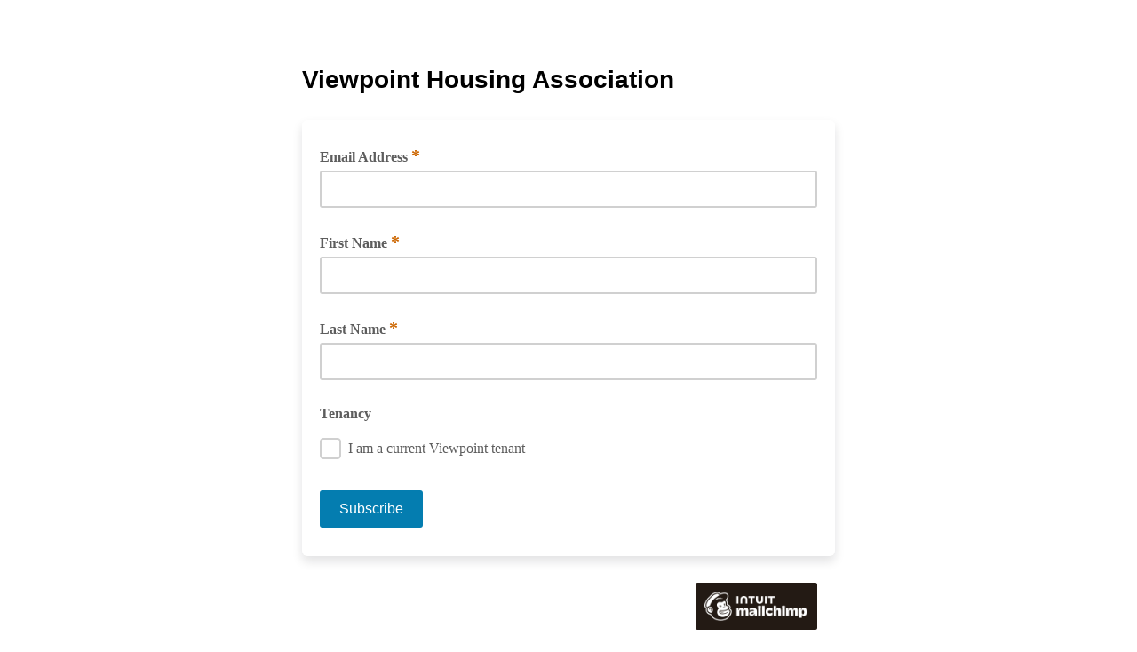

--- FILE ---
content_type: application/javascript
request_url: https://viewpoint.us21.list-manage.com/LBwe7ROcp5Z7W7LYR0WbbET01XM/Otir2QrDXpczbG/bC4gdQ8CAg/PTBhO09/FVXUB
body_size: 179251
content:
(function(){if(typeof Array.prototype.entries!=='function'){Object.defineProperty(Array.prototype,'entries',{value:function(){var index=0;const array=this;return {next:function(){if(index<array.length){return {value:[index,array[index++]],done:false};}else{return {done:true};}},[Symbol.iterator]:function(){return this;}};},writable:true,configurable:true});}}());(function(){t5();OkM();NIM();var T9=function(tB){if(tB===undefined||tB==null){return 0;}var pr=tB["toLowerCase"]()["replace"](/[^a-z]+/gi,'');return pr["length"];};var OB=function(qF){return +qF;};var N1=function fH(wB,mF){var J7=fH;var lF=wv(new Number(YZ),f6);var vN=lF;lF.set(wB);do{switch(vN+wB){case J0:{wB+=Lh;if(j9(PB,undefined)&&j9(PB,null)&&Uv(PB[sz()[D1(gv)](KF,E3,lN,Vr)],gv)){try{var vk=Hv.length;var NF=Tk(Tk(R5));var tv=dZ[N3()[lJ(FB)](JN,Rz,pJ,v9,gk)](PB)[X6()[HV(Wz)](VB,G6)](zK()[CN(rB)].call(null,Tr,ON,qz,Q7));if(Uv(tv[j9(typeof sz()[D1(Jk)],Lv([],[][[]]))?sz()[D1(gv)].call(null,KF,cB,lN,Rz):sz()[D1(zH)].apply(null,[pV,Tk(Tk({})),vc,fz])],fz)){tJ=dZ[PW()[dB(n7)](zv,FB)](tv[fz],Qz);}}catch(RH){Hv.splice(pB(vk,OJ),Infinity,PV);}}}break;case Eh:{var vK;return Hv.pop(),vK=tJ,vK;}break;case TS:{var EV=Dt(dZ[zK()[CN(Qz)](HN,Nr,Fr,Tk([]))][j9(typeof sz()[D1(Iz)],Lv([],[][[]]))?sz()[D1(XV)].apply(null,[F7,C7,wk,nF]):sz()[D1(zH)].call(null,tV,lB,hz,w7)][sz()[D1(Ar)](qJ,Mt,cH,hz)][bN(typeof zK()[CN(Vk)],'undefined')?zK()[CN(Jr)].apply(null,[z3,vF,Qr,Z3]):zK()[CN(BJ)].call(null,rB,Tk(Tk({})),Jc,w7)](X6()[HV(mk)](wk,TN)),null)?FK()[Qk(Xv)].call(null,Wz,ZH,Tk(Tk(gv)),hH):zK()[CN(DF)].apply(null,[Bk,Tr,Gr,Fv]);var gJ=Dt(dZ[zK()[CN(Qz)].apply(null,[HN,Tr,Fr,Tk({})])][sz()[D1(XV)](F7,Nr,wk,Tk(Tk(OJ)))][sz()[D1(Ar)](qJ,XV,cH,XV)][zK()[CN(BJ)].apply(null,[rB,cB,Jc,Tk({})])](Dr()[YH(QW)](E3,R9,Xv,UJ,Q7,DN)),null)?j9(typeof FK()[Qk(tN)],Lv('',[][[]]))?FK()[Qk(Xv)](XV,ZH,I3,hH):FK()[Qk(CV)](cB,XN,BJ,s3):j9(typeof zK()[CN(FB)],Lv('',[][[]]))?zK()[CN(DF)](Bk,GV,Gr,Tk({})):zK()[CN(Jr)].apply(null,[RJ,qN,Zr,Tk(gv)]);var Tz=[W6,rz,zz,VH,T6,EV,gJ];var cN=Tz[sz()[D1(nB)].apply(null,[cc,Tk({}),Av,hz])](zK()[CN(Iz)].apply(null,[p6,Nr,Y9,nB]));var UW;wB+=EZ;}break;case Wh:{var PB=mF[R5];var tJ;wB+=Gq;Hv.push(PV);}break;case fq:{wB+=CD;return Hv.pop(),hV=Fc[Sz],hV;}break;case EC:{var P3=mF[R5];Hv.push(MF);var wJ=P3[zK()[CN(lB)](Iz,Av,zF,Wt)]||{};wB+=Xq;wJ[zK()[CN(QB)](Ht,Qz,Sc,KV)]=zK()[CN(TB)].call(null,zV,HN,Ot,Tk(gv)),delete wJ[bN(typeof X6()[HV(38)],'undefined')?X6()[HV(5)](779,353):X6()[HV(31)](28,999)],P3[zK()[CN(lB)](Iz,nB,zF,b3)]=wJ;Hv.pop();}break;case pm:{wB-=Y;return Hv.pop(),UW=cN,UW;}break;case N5:{wB+=wq;return String(...mF);}break;case q:{var wW=mF[R5];wB+=fZ;Hv.push(sN);var W1=vV(N5,[FK()[Qk(nN)].call(null,E3,TJ,DB,xz),wW[Ft[E3]]]);kN(OJ,wW)&&(W1[FK()[Qk(XB)].apply(null,[nt,E6,Nr,Uz])]=wW[OJ]),kN(zH,wW)&&(W1[X6()[HV(ZH)].call(null,wr,rE)]=wW[zH],W1[zK()[CN(E6)](Jp,Jd,Ox,Nr)]=wW[PX]),this[j9(typeof N3()[lJ(Xv)],Lv(PW()[dB(XV)](FM,nA),[][[]]))?N3()[lJ(Xv)](p6,gv,YE,LE,Qz):N3()[lJ(OJ)](vd,vd,Ht,rY,jQ)][FK()[Qk(Q7)](Vr,lN,Tk([]),Ps)](W1);Hv.pop();}break;case I:{Hv.push(cX);var W6=dZ[j9(typeof zK()[CN(ld)],Lv([],[][[]]))?zK()[CN(Qz)](HN,wk,Fr,gG):zK()[CN(Jr)](DN,Tk(Tk([])),gT,OJ)][N3()[lJ(lB)](C7,Fv,fP,YA,Vr)]||dZ[sz()[D1(XV)].call(null,F7,QW,wk,JN)][N3()[lJ(lB)](Td,rX,fP,YA,Vr)]?FK()[Qk(Xv)].apply(null,[hz,ZH,DB,hH]):zK()[CN(DF)].apply(null,[Bk,Tk(Tk(gv)),Gr,Tk(Tk(OJ))]);var rz=Dt(dZ[zK()[CN(Qz)](HN,Tk({}),Fr,Wz)][sz()[D1(XV)](F7,zH,wk,Fv)][j9(typeof sz()[D1(nN)],Lv('',[][[]]))?sz()[D1(Ar)].call(null,qJ,gG,cH,DB):sz()[D1(zH)].apply(null,[vA,mX,rs,Tk(Tk(gv))])][zK()[CN(BJ)](rB,wr,Jc,E6)](sz()[D1(Wt)](H8,CV,IO,wr)),null)?j9(typeof FK()[Qk(hG)],Lv('',[][[]]))?FK()[Qk(Xv)](Tk(Tk([])),ZH,gG,hH):FK()[Qk(CV)].apply(null,[Qz,xX,Jk,Gs]):zK()[CN(DF)](Bk,wr,Gr,Jk);var zz=Dt(typeof dZ[X6()[HV(Jd)](gn,pp)][sz()[D1(Wt)].apply(null,[H8,JN,IO,TB])],N3()[lJ(zH)](nB,E6,FO,Z4,XV))&&dZ[X6()[HV(Jd)](gn,pp)][sz()[D1(Wt)](H8,rB,IO,mG)]?FK()[Qk(Xv)].apply(null,[zV,ZH,zd,hH]):zK()[CN(DF)](Bk,GV,Gr,Td);var VH=Dt(typeof dZ[zK()[CN(Qz)](HN,C7,Fr,Nr)][sz()[D1(Wt)].apply(null,[H8,Fv,IO,wE])],N3()[lJ(zH)](HN,tO,FO,Z4,XV))?FK()[Qk(Xv)].call(null,Vr,ZH,DF,hH):zK()[CN(DF)](Bk,Tk(OJ),Gr,w7);var T6=j9(typeof dZ[zK()[CN(Qz)].apply(null,[HN,gG,Fr,w7])][bN(typeof FK()[Qk(vF)],'undefined')?FK()[Qk(CV)](lB,rf,w7,Td):FK()[Qk(cX)](Tk(OJ),QB,Ib,Z1)],N3()[lJ(zH)].call(null,An,FB,FO,Z4,XV))||j9(typeof dZ[sz()[D1(XV)](F7,gv,wk,Td)][FK()[Qk(cX)](Wz,QB,Md,Z1)],bN(typeof N3()[lJ(Q7)],Lv(PW()[dB(XV)](Ig,nA),[][[]]))?N3()[lJ(OJ)](XV,Q7,CT,Fx,fO):N3()[lJ(zH)](Q7,DF,FO,Z4,XV))?FK()[Qk(Xv)].apply(null,[lN,ZH,Tk(gv),hH]):j9(typeof zK()[CN(zd)],Lv('',[][[]]))?zK()[CN(DF)](Bk,Wz,Gr,Mt):zK()[CN(Jr)].call(null,vQ,Ns,Vf,zd);wB-=k5;}break;case sS:{var Qc;Hv.push(bE);return Qc=[dZ[j9(typeof X6()[HV(Td)],'undefined')?X6()[HV(Jd)].apply(null,[gn,F1]):X6()[HV(fz)](Vs,gQ)][D8()[dP(Qs)](Yd,lB,BE,Qz)]?dZ[X6()[HV(Jd)].call(null,gn,F1)][D8()[dP(Qs)](Yd,z4,BE,Qz)]:X6()[HV(HO)].apply(null,[cB,CK]),dZ[X6()[HV(Jd)](gn,F1)][D8()[dP(lN)](gv,E3,DA,Q7)]?dZ[X6()[HV(Jd)](gn,F1)][D8()[dP(lN)](gv,E6,DA,Q7)]:X6()[HV(HO)](cB,CK),dZ[X6()[HV(Jd)].call(null,gn,F1)][X6()[HV(Ar)](gP,O4)]?dZ[bN(typeof X6()[HV(Oc)],Lv([],[][[]]))?X6()[HV(fz)](Uc,Xs):X6()[HV(Jd)].apply(null,[gn,F1])][X6()[HV(Ar)](gP,O4)]:X6()[HV(HO)](cB,CK),Dt(typeof dZ[X6()[HV(Jd)](gn,F1)][sz()[D1(mX)](Pm,fz,Ed,Jk)],N3()[lJ(zH)](Rz,Vr,QG,Z4,XV))?dZ[X6()[HV(Jd)].apply(null,[gn,F1])][sz()[D1(mX)].apply(null,[Pm,nB,Ed,Bk])][sz()[D1(gv)](zp,Tk(Tk([])),lN,hz)]:zb(OJ)],Hv.pop(),Qc;}break;case Ym:{wB+=tZ;return parseInt(...mF);}break;case hl:{var Fc=mF[R5];var Sz=mF[O0];var lX=mF[Tq];Hv.push(z8);wB-=cR;dZ[PW()[dB(XP)](zW,tQ)][N3()[lJ(gv)].apply(null,[cH,XB,pK,Hp,gG])](Fc,Sz,vV(N5,[sz()[D1(FB)](pN,hz,n4,Fv),lX,zK()[CN(gG)].apply(null,[Wz,Rz,Nc,fz]),Tk(Ft[E3]),sz()[D1(gk)](sB,QB,Of,QW),Tk(gv),zK()[CN(lN)].call(null,rX,TB,Qf,KV),Tk(Ft[E3])]));var hV;}break;}}while(vN+wB!=Nq);};var cb=function(HP){return dZ["Math"]["floor"](dZ["Math"]["random"]()*HP["length"]);};var HQ=function(Dd){var BY=['text','search','url','email','tel','number'];Dd=Dd["toLowerCase"]();if(BY["indexOf"](Dd)!==-1)return 0;else if(Dd==='password')return 1;else return 2;};var I4=function(){if(dZ["Date"]["now"]&&typeof dZ["Date"]["now"]()==='number'){return dZ["Math"]["round"](dZ["Date"]["now"]()/1000);}else{return dZ["Math"]["round"](+new (dZ["Date"])()/1000);}};var qx=function(){vE=["\x6c\x65\x6e\x67\x74\x68","\x41\x72\x72\x61\x79","\x63\x6f\x6e\x73\x74\x72\x75\x63\x74\x6f\x72","\x6e\x75\x6d\x62\x65\x72"];};var hT=function(qs,MQ){return qs<=MQ;};var Jf=function(WY){return void WY;};var tP=function(F4){var fd=F4[0]-F4[1];var KE=F4[2]-F4[3];var w4=F4[4]-F4[5];var GA=dZ["Math"]["sqrt"](fd*fd+KE*KE+w4*w4);return dZ["Math"]["floor"](GA);};var lY=function(){MO=["\x6c\x65\x6e\x67\x74\x68","\x41\x72\x72\x61\x79","\x63\x6f\x6e\x73\x74\x72\x75\x63\x74\x6f\x72","\x6e\x75\x6d\x62\x65\x72"];};var MA=function(DG,N8){return DG>>>N8|DG<<32-N8;};var j9=function(JA,lT){return JA!==lT;};function t5(){PZ=Object['\x63\x72\x65\x61\x74\x65']({});if(typeof window!=='undefined'){dZ=window;}else if(typeof global!=='undefined'){dZ=global;}else{dZ=this;}}var zX=function(){return dZ["window"]["navigator"]["userAgent"]["replace"](/\\|"/g,'');};var Y4=function(cG,OO){return cG>=OO;};var gA=function(){return ["\vR","!\rI\'N\'YJ\x3f\tH(-\x3f&/","C\'-7","\vN#l;WJ:S%-","\x07","\"T*\x40",">22 \x07#B6N\x3fC_TH","\rB.","3&j=drg+9h\fj\tf6\b","1\vN!\vx<DSe$7\"(([;Q","f\bR;c\nf","","%>(","P\'","\r\x40=X]\bO$7","","Q]\r(C\'<;,5G\'k2 $U$!I.\x07A6","\rY;N=0","5F*","%$[9W","%T*B","\x07\rK\v_\'^","H\bN%8;,","TR^U","\'vD`CKkh9-BAw0ZvqtGwP","T","=4A","$,,Z(F","$F*J20$","A.- ,P1V\x00\'5N\v$S1","!TL2ZT\x00=P*0:(#Y;","F","1K\tT\v\\\'","\x07D7J=B}K.7\"","%,5e1T\'\'%5B","W\r\x07\bB0_","988-.X","/1c\x3fO72(\"R\rC","062(D\x07#\tN-\x00j%SV\r","+J!WL","G6","%-W\n","\"Z0W=1$","M","7G","B\"*","2","_\br.53$$A,Z<6%%B(\tf7\x40#YK\r","_Z\v","F]","c7<5Z8J\x3f","G!-","I","9 A6","zB,FO","P\'\fhd]C9<$","U\n1G%0&<-T*J=(B#F J7","Y6\x40","\'\n\r\x07*is`Q\vC9","B F\'~QC%","\x00","I%\x3f\x3f;,e\x3fP\x07$+3C","G8-","(13**f*L6.S\r\r\t","\"","!S\\\fC","=%1","020$",")j\x07","2G=","43=)Z:","\x3fI *4$",".Q>45","%= G*w>!2S","2,\'T+O\x00","*.X.L\x076 ","\b","2N","L\'C","#BVDJ","I1\v]\'d]\tG(<;,/A\nF\f\'","%F\v",":71F\r-Q\'\x00[","-.V+N=0","ft","493as66H\f\x00\vS+A","2Nrt\b6U\'6wE\"\bd\tGjz","8tWz","n","4L=",";$E2B65F\v","mR2y% L;Q",":9$1Y;W7","G;8\"!|e+4(U\x07[.U+Bc\x07\x3fDkkf{tnNct{RN!%sy","5G7M","\x405P","&4N\n6\x07T6*N\'W","B./\x3f*$x;N!=","230%Z)M","[+O","\b\x07K\'\nn#Dy\t>G(29/\'","|+5<%U\vx\'N\x3fCY\r","\v,B4\x07L6rY\r","R1\v]R","6+$o6_SI\fU\x3f","\\r#+9=5Y;u\x3f","A|#$S=\x07F/\'OHA","\bIV","):(5S1Q!3T\v\b","X1Y==*$U1\r\rB,7","5WU_","K\tC(10/A6F\x07:7","H\fW0\v\\ ","6 I","S\n\t","w<#`","j^",">\'/b,cd","7xfJ1RJ\nC9%0/V[015H","R\n\x40","g&\fN*7\"&,T-","\x00I!F<X","2P*b\x00\'6(E","\v\b\tJ\'","F2--f\n\rT1","/w\f`y5)c","S-\"\x40$SJ:U.","1\v[DYu\">8(-","1R5F6\v","B<LhH.#$#P,p!2(D\x07","N\x07X","215H\vK\'J",":5T=H","W]S2he|v\f","Oa\x078/.","7-2W","k0%i/Z*\'!3F\x00","$,<#P~s&#lN\f","*T=05,Z,H!$\x40\vF6\x07\x40=",".H:Xq"," ^{","\n\vt;\x00[;SKu;<3*)}\x3fP","E;Q:72N\r\x00","Rf8= %","B \n]:\x40]\v","AQ\bN","W%(","&E+\"6*%H","72*/HN\tK.NNsUTUk8%i 8V00(H\f","\x07\x00J[!","0B6","R","<f\x3f6;(X7W%!aJHU\'Z!X\\V90; 5\\(FT%%-R\x07\x40","$`","R\'Q \'.W\x07","C(2=.G\x3fD1.S=I#","\x07 0","O\n","T\x07","54","%9$T5F","E\'<7;M7P\x00:*&s\vT","A8SA\f\f","0\x00i","Y\t\fJ\":7=(Z0\f22 TS","1p\x3fWK\r+G\x3f0$3Z3S\x00","A;,","=8:<$y;M\',","\nK","\n","\tK-K6X\\","24","nx\x00I7C#N","u\'\tj+F","$,0\x407Q7","tN\b;!","9\',Z+P7+6I","1K\tT","|THB","2RC\'\nv:ST","ILIl","~h",":","Tbdh2\'\x400\x40\x00:+/\x07FA\\0\v[&DVY\bi\x3f#\'\"A7Lqy|S\x07Ab=V>TWZ\x00i*/$#Z2In08W\x07\x00Ht;M<Z\bC98\"&3\n8V00(H\fFA\\0\v[&DVY\b_;<9/aA#&*\"S\v\b\x40Sk]6BM\v\x3fpk\'\x400\x40\x00:+/_SW\'IseAI\'p=oV1M\x07\'64DU=V>TWZ\x00\x3fxktL3A\x3fj1U\r\t^2\vqEAI\'{l=8E;Ls0<\vFAZ$A0BQ9q2c\x40-FT 03NDSU\bZ=ULHcp-;$A+Qs!<HBRX6L.:\"g1G1W\'=1BN[\t*\\AV)I;<$=87;1.$D\x40\rA+\x00JDW\tT\x3f *5\'\x400\x40\x00:+/BDBk[\bDeD\b=8:<$HrBIq\"4I\x07I`S\'OH\x40k\n/$#Z2\'*)#HT\v7SN}_LG\x3f6$5=c\'!3FJ\v!SN}WK\x00E-3; A1Q\b/fgD\vJ!WLg5k(oA1p\x00!-/\x406[`.o\'Yk\rO%>(&eE=\'5N\r\x00F6B]SC\x3f,$\'az<I00oC\x07\bB\x40#SJ\r\x3fu$e:C\x3fO6~$\v\x07\x00B0M\x3fSXL\n(68/(R+Q1($C^JU+N1Z]C]6pz=G^\x00!=:AJD`GR0WL\x3fp-/|S+M\'-.IJJ\v\'GT!SL\fHk-\r;\b;^\t51/D\x07\t\x071F[DPHb\" (31ub3\t\tH6_6QR*75,.S~UK!~7\vS)\nM\'\r[}UJR.q9g1G1W\'=1BKBUI\'9V\x00}pm;$A+Qs-iFNL9I4D6\nG\',3s\r*1hZKB\x07A7\x00L\'_W\\Nc-z;mPwX\x00!=:U\x07I9V#S[I947%c\x3fQi0oD\n\x40Un\v.K[\bE#q\"`:G;W!*:SR6]<AUT,c\"4<H;\r!%1U\tUb(K\tH(-\x3f&/(\v](9\'R\f\rH,NV{CS%:\" .[~G\\z\x3f<QF95_U\t\nc\x3f#\'\"A7L{m:U\x07IbG:EEPU=8$i,\bA6\'5\t\v8U-\x40\'OH3\x40g.k$g3\v{\ni|\x3fGOA5H\t$D\x00m6x* Y2\v1hDFUPkUY2DABe)$&5Z*Z6y7\t\tH6_6\vwC(-x*3P\x3fW{#h\b\vS+Ass\rU]{8,9A|V\',3HLJJU\'Z!X$R\x40$+(\"]v\v&*\"S\v\b\x40UkI{B\vP-,8*5\\1M\\\'m:U\x07IbG:E&H=6=,iGrW].mhZKGR,\r[:YVY9u3`:S+M\'-.IB\x00N\v#BZU\nG9y:t),xh3\vG]AjL[;DW^\x07vd:g5L.F](2 UB\b[\t#HERP*5#,zG;W!*aTDHD\x07E(\vL\'D\b8ppo.=B\x3fl2\v\x4019\tP#\x07[q\x07RT.*9%7PvPZ\f P\x07A\t6J=\tH(-\x3f&/*\n=lcI\x07J\v6BZUU\nc\x3f#\'\"A7L{0h\\\fFDO0XqLU\t\n(p+`h;\r67.K\vNlG6XQS%:\" .[vW](\"oQ\r6BZ{PU\nc\x3f#\'\"A7L{0h\\\vU,NA{LI<{z=m\x40r\x40].mhZF\nFF0\t.\x40Y\v\\Gp0~=)\\-V\f-/Q\rJ\v9N\x3fC]CS%:\" .[vWX!m:A\x00N-\x00<C\x3f,$\'a[;TT6liA\x00N-\x00\x076WP\x07Hc-z;mPrL].mhZ\vU,NNnW\x07RR#<8a.1\nN<lhZGR,\r[:YVY0\x3fu$e$%U!d/\x40W\'\x00K6Rk\rT\x3f{m;$A+Qs\"4I\x07Ij:Ci<.,\"\x40*J4f|_\x00OO0XsX]\\c9+9;iF66 S\rFTbC!SY9,8\'([9]h-\'\x40\r\tW.\v[6RDA%p- \'|W!+6_S[\x076]<AGT.-#;/N(B&!{Q\r\x07Hn\n\x40=SXL[6\x3f9;iPpN\',.C_J\r\t#Hn_BU]=8$i \b;\r6($\x40SN$FNzMN>d\ta ;\nO:\"iRK7SnFH\x3f08<$,F\x00&6/\x07AjLA6NL[Av<x$$A6Lz!oT\x07\x00UBl1\\6XLD\b*+1r$Y-FT:\"i\x07P`SnSR#62`:\\8\vV 12W\x07\x00\rCN!BDA%p\"!3Z)nf\"H\n\rS\'\n\rSAp<x-(F.B\x000,_\vN-\x00\x076Y\v6<::$,F\x00&6/_S[\r\t/\v[;Y\\_ZCe84;4E*\vV!!5R\x00DDBl]4A.!3*4A7Mq7FNUOj!]PGO-qt\'.G3Bqy|\x40W\'GT:PACe=9\'$\n|\x40>4-B\vJ`Z F]C/\x00\x3f,-Q|}%3\x40_S[!A\'_V\f9<\"<3[%U\x3f1$\x40\x07\x40n\n\x40=SRB$734<*K<3c_SFS;JuA(6;9-P*Fqh$\t\v\x00H&S\r\'^J\vg<x(3Rc\x40Z26&R,\r[:YVY#\x3fu$`:C\x3fQT6y3\t\v\x00H&BAnB\bC98\"&3n;~O:\"iQ\r\x07HS=J\bS97v;oQ;O4%5B_\x00KnL[;DW^vd3ogApJ\x0066 S\rHB6]=Q\b&<\"!.Qc604U\fLJ\t#Hn\x40W{u\ta5,\nXq0)U\rDU>SLBb%*k3P*V=f`_\v\x40N0\x40B6BPi->;.B|}%3\x40_\x00\x07_6sJ\vTc{!$7W!%5HN\x07B1NA<B\tI=02,aT~Vx!jEN\v\rS*KqU\f=8$i.\b6\v0oN\v\tS-!Y\vp00acA6Q$f|_H^2\v!SL\fHk+x$$A6Lnf5OJ\v0\x40N!QRG9>z;oQ;O4%5B_\x00Kn%WJY$w7;&,F\x00&6/\x07\vQFC-\x00JlJ\"\b\b9<%<-AB6|NL\x07R\'B]}X]\b\x3fw8,9ALf3BcS!U\bN$=poiGpN\',.C_L\b\r_6L!Y\v=6\x3f-aw} $K\x07\t\x07B\x00Z\x3fZ\tU\"c~;oX;W< |\x07P`B]}WJAH..v8E;f!+3\x40\x07\rU#\x40!JS\'-v 20L\x00s%/\x07\r\f\f\rD6LDJ.>7=$\b0V\x3fh1\bD6\x07\x40=wQ\b0/7;aGcX\x00!=\rHT3bQ\\Rm~;oV\x3fW;\b.D_=YzkBs_VY\b\x00mq$g\'\\0B\x3f=\rHS3B]}W^\rT\x0765t5nm~]0)N\x40^\x07\x00[!_]\nRV>*>a3#E=\'5N\r\x00F;6GT%WJY\x3fw5&,E2F\x00:+/[SUlV#S[I947%c:F60$\x07\x40\x07\x40n0YU\tC\x3f09\'|G#E=\'5N\r\x00F6GT\'^Q\nRR9 \'5G7F\x07n:S*\x07DxL]<YL[{g-x/.GB;l\vnG:E\vU.-~hq#E=\'5N\r\x00F&6GT:P\rU]=8$i3\b*x(AJOB6]=JWG\'5~=h7E\\q\"4I\x07I`S\'OH\x40k-x\'$M*\n604U\fNSN$F:Ev2\x3fw:,/R*K]z\x3f7FNU\nsBAnPMR\"68i3wX<6iIETSlJ=QLG\"\x3f~&oV\x3fO{0mBKG\rS7AsDJ><k=P} .I\x07SGY\v0U]6BM\v9w (-\x40;<-%\x07RBFC-\x00Jn\bU[p+3=4G0}*$_S\bZ0\v[&DVC3-l\b<H8V00(H\fN\'\x409J\'CJ\x07P*5#,{C1JstmC\r\x00RrR!SL\fHk x93Z*L\x00*4$B\x40EnLL<XK\rS(-9;c%U\x3f1$B\x07I$\x07H&DYCqxf4h7\vf\"H\fR!\x40!\nG\',3s8=L5-&RBxO.\x00RB\"*&% LB6y\'B\nD\vA6DY\rT\r,8*5\\1MVzh$\t\v!\rI\'N\'YJ\x3f\tH(-\x3f&/\b8V00(H\fFA\\4]sD[S%:\" .[|I\'=1B\r\bFd0YV\n\bT>:\"&3,F\x00&6/C\x40N0SnOD^a.73; A1Q2&*\"S\v\bJS\x07!\\V\'8/\x07 X;_\b!j/F\vOAZn\v>WJA\x40>75=(Z0\v\x00z\x3f3B\x07\r\fE6ULWC\x3f\t$&5Z*Z6\v\'-\f\f\rD6\x40\\6Bh\vR$-/9$z8\v\x00 hJH7x2\x40\'Yg&ABg\x3f~=mYr36*$U\ta7\x00L\'_W^bu\"g1G1W\'=1B_!B!0D]\bCc;e5HrFZ233FS\x00I!F<X\rU]9<\"<3[%|+23 NTZn+\x07+H\vR$-/9$rE\\+j1U\r\t^2\v0\tH(-\x3f&/wX604U\fN\x00N1z]W=U275\x005P,B\x00<6|_N\vH\tT;\x00LnPMR\"68a5,+mNK\x07N&Nn\vZ\x00c0k3Z3J\x076mzQF\t,\vXsN\nTRg+z\'mZwz3B\x07\'\x40F q]T*-9;\x07\x400\x40\x00:+/GY\t#\x40A6NLQU\b\x3f13\'i8V00(H\fFA\\0\v[&DVY\b\b/68,~ApU\x3f1$\x40\b\r_6F.Pcc;e\'<fB\f\v\tS-\rz^Q\n>u~/4[=W<*iR0\x00\'^Q\nbu0a#|W\x0003N\f\tDD$A0BQb\"$,5\x40,MV\b+#M\x07\rH`\'\x00J!WL{i$`mPpH*7|A\x00N-\x00\x07\'CTk+k#_;\x40\x00{0h\v\x07S=5$]{\x40Y\v\\Hk08i3;\r&7)\fG]B6]=]WC=<$:$w&*\"S\v\bHSjGT5YJQGCe53\'&A6](2 UB\x00[\r\t2_{%y\x3f\'aGwQ\'13IBHF.JnX\rRB$73t`rW\t!!5R\x00F\t&A6\vIPR6$z,oC\x3fO67|iNHU-\x40\'OHA](68:5G+\x40\x00<6{MNB6TI&X[\rI%q\"`:\\8\v\x00;-2\trB[;_KWC3-kymA6J\x07}7$IS\x00N1\x40p SV\rAP$02iq*K j%H\f\v[InG:EJ.>7=$\b0V\x3fh5O\vHB6\x407\v^\x3f{z=)\\-\r!#|Q\r\x07HnG:E\r_7\";(P-\r<6FN;nO[zPW\vTP*+v;a\\0\x00;-2\x40DU0^Y\v=RciogZp\x40\x3f(iS\n\x07DUkH\tr_K7hcr$g2Y7\x40{uhDHNO+t!kO/yf`<-W#~\'R\f\rH,F(BP\b/68,|n26aS_Tl]*sV\rO.*\ry=L#($S\v\bSN$F\r\'^J\vvdk=oA\'Sz0)U\rF\t#HhD]\r\tT%y\"!(FpQ2(<\v\x07F6\rGN[\fR\"68s\'\x400\x40\x00:+/GAjG:EH.p\"!3Z)\x00h2 UB[O+5CV\bO$7v,iPrM](6$S\bHFlV#S[\bN96!kmTpB4y5\v\x40\b\r_6SJX_TTe43=)Z:V=!9S\x40BFF0\t%YQ\\buwh/H8L{2 UB\x00[O+\'DA<R903:oY;M\',lY\x00XUyC=CTk0k=)\\-\r\x00!=I\rT\x00rWRE$4&%$A7Lh-\'\x40\t\x07S`Sn_\r_\x0765`3P*V=d$\x40\v\b\fkUF5QW\bT29*}\b*K j1U\x07OQ#&\vWWG\'5~ m=B\x000,\rHLODD0WTTOg{0 /T2O\r+\"KU7H\t0C\x3f1\x3f:oE,Fo-oD\x00k-\r!SL\fHk<~ oV\x3fW;\b.DNOVA+\b\x07\'^Q\nRV9< u(8J2(-^.AU\'Z!XTOe\x3f\x3f\' Y2Z8<\'hZ\x07\r\x07+\b\x07&C\x3f1\x3f:oE,Fo-oD\x00k-\r!SL\fHk<~ oV\x3fW;\b.DNOVAZ\'\\6MQT\x07(p\"!3Z)63ab\t`]*K\rR.43\'5)J\x00;+4SB\r\x07D*N\x40!^G\'5/kh7E\\\',(TL\rQ~\x075_VJ29*hG;W!*aBJ\x07HN,C\x3fOt6$+4mT<Q#0{A\x00N-\x00\x07\'JP\x07\x40$+~\x3f G~FI\',(TLb,]:SKWC%>\"!leFJntz\nO\vOQ#=\vLUe-$0[*Q67B\x3fU,\x40[!Otv-> 2.Q%bgHL\r\x07Kj\x00qPQJ\' &\"wR\',(TL\rQ~\x005_VJ29*hN(Bs-|IY\f\rF)R:Q^D9<7\"c\bc\x00/8cD\r\x00I7\v\rn\v\rU\x00m0x=3LLoy3DZUNl\bF=WTj$:poi\\cM\x3f(hHF\x07:[V\'<\" .[dX\th6$S\bHFlV#S\rPGe8$.|GrJK{0)N\x40\v\rS*KnVRiu\"!(FpM+0|NL\bF.VY[U\fq-> 2=L#($S\x07F\x07AZn\r\x40>FT\bCq\x3f#\'\"A7L{0mUK`G!YO[Av-x=8E;\n\x00;6.PBH\tU%U]6BM\v)+3(*cI\'j5^\v!A\'_V\fvdk=oA\'Sl0)N\x40\b\r_6S[}WJF9<\"<3[|In0oSW6F JJv-> 2\x3fQn0oF\tJO+>SLBv{$,5\x40,MV0)N\x40\b\r_6S\r6X\\[Ui79;,T2Iny5\t\rd\tuLUe7315\b,\nX#9mA\v\x00Ox\bZ=ULHc-2\'Z,\v26aU_Tl]*sV\rO.*x%$[9W~uzU\\SVS\no(\x40Y\v\\Cv-> 2*Q\r*5U\v\v3UUF5]WO%8:%8y1\x40Iny5\vU,N[;_KWI&):,5PvFZ0+,W\vH,BJ}W^\rT\x0765`mfvF]4<ZN\r\x07D*TI&X[\rI%q\"`:S1Q\\%%3\x07S\x00N1\x40[!O}\bT\"<%g-P0D\x00;ipP[XoC]zMN.d\"!(FpW*/S\x07|03:PRR9 &\"\bc\x00z\x3f7FN\bUBl\r\x40>FT\bO$7m \'|W!+6_S[\t6_6CTk6k\'oT,DO\x00l$R0\x00<KE\rT$.v\'$B~f!+3\x40\x07\nB%CsUY\rNk8\"=$X.WVz9mC\x07F6\vv:STF\x40>75=(Z0\v\x006mBK\rS7AsBP\b/<:,&T*FI(-5B\x07Ux \x07\'\vU>5\"\x07 X;*$_\"\t\v\'qX]\bvdk=)\\-\r60)HH\x40\x40S*\x07\\}WJAP$02iqrS\t.h$Z\b\vS+AsS\rPTb\"~\'4Y2I!8=U\\HB,\t[;_TTv-x%$[9Wz\'HF\tUb\vcVDC<y;3T\'\vz$UC\fk\x00t6k\r\'Cb$,5\x40,MT=9\'R\f\rH,NA{B\vPCg7z&m\\rB](03^\x07\x077S[\b_eQg:k<oC\x3fO69\"F\r\x40Sk]6BM\v=6\x3f-aPvW].1oC\r\x00WUj\rifJO8<x;$F1O6l\"L\rIj\x00<E\tH(-\x3f&/1\v\x00z\x3f3B\x07$A0BQb\" (3,\x00;-2\v\x07S\x07\x407J=BKBC\x3f,$\'a[;TT6.J\v\x40$A0BQ$u\x3f`:C\x3fQT2y5\t^j6\tH(-\x3f&/+\v\x00z\x3f/B\tDNn0^\x3f{z=hH8V00(H\fN\x40SkA{WPOg,z*m*K<3c\vG4F7\bPb$+&/V1M6\'5\b\vS+A{CTk-k&iGv\nZ>%3LJF\x00I!F<X\rTHb\" (37604U\fN\x40l]2FQS%:\" .[vW](\".UJU]AT5\x07[0^\rRV9< t50F\f\'m:DHxJ\'CJ\\Ov7x9.G*P/cmSLVUNn=S\x40\rAg\x3f#\'\"A7L{m:QF-F]{T q~/4[=W<*aSJGF0NA_PSg:z%mSrPX;h1\vBDCn\t>OU\nu.e\r,F\x00&6/\x07FOFP0_{^\fE\x3f09\'iAwX<6iYGN6\rG{B\tC=d\"g/P&W](\' T\x07NVRU\'Z!X\fA\x40>75=(Z0\v](-\'CFD\vH,\x00J0BQ\"7v\' C7D\'+3KR0\x00=CTGP*+v=|[\x3fU4%5H\x40\x07I,\vL\'_WPTv-x,\'S;\x40\x00:2$sDB!BLBC\x3f,$\'GrIny$RTV}Ci\nU\b\b\x3f &,=I|M\x3f(czB\x07UA7\x00L\'_WT0+3=4G0\vn+iUJGHF0\x07{PMR\"68i5wX604U\fN\x40l]2FQS%:\" .[vW](\".UJU]AT5\x07[0^\rRV9< t50F\f\'m:DHx\x07I{M\nT\n>3\'5q\x3fWq-/\x07\f\x40#\x40!C\rRH.!\"ts<Q2/<U\x07Ib2TJ\f\fRc{$,5\x40,MV*4KG]\vF1\va\fJ\bS97v=oT<Q#0i\vU,L=WNG\x3f6$g4F;Q54!/S&\t\t%\v[__9H\x3f+998c\x3fO67i|\x40\f\tI&\rUO\'<tecT,\x40:0$D\rnLM:BVUiut$.Q;OVf1K\x00\x07U/LqFT\b\x40$+;$G-J=fm K.8J!EQg{!&6jXq\"4K8T+A_K\r^{bpm* F;Gi\' T\x07LC`T]6BM\v\x3fw%=.Ev\n\t.mmSKOAk\x40N#FT\x00TR#0%e G9V6*5TKJ$A0BQb\"$,5\x40,MT2j W\x40S*\x07\\WJ\tK.7\":hHrMI51/D\x07\tkY2D\rA]6u$t:HeW*\x3f7FNUI\'P^\nT.<8\n [(B\x07{tmK\x40\rSA\'S\x40\rT<<4.-wn!o\x40\x07#S\'\x00\\:YVQ^qQ;A43B\f\nB01F=PW[U\x3fd-\x3f$[:Li!o\x40\x076\tU#J\'SJQ\b\b~g+c-<9\x3fb\x00)czJB.+3;{PpD\' UB0FA}cv4=u\x00pg1x5+$/kk%WJY%<!iS8P!!$I!\bF1FWC\x3f9\'5P&W\\q3$ETJn\x07<_\bc3-3\'2\\1M\\qe%\"9\fB H\fD]C9<$([8LVz3C-iYR8$(,P*F{-or,#\';l\x07*psv=3t\vyw6*%B\vZ-\x40H6BhG&<\",37\r!\t\x00t)+\"7u\x07 kd}+#qhH#E=%-K\rS7A(QH\f*C%=9;{ApU= .U\bK.BH#CjB.+3;{ApQ= $U\x07I7CQH\fNp.72&3,\r6*%H\\I7CQH\fNt.72,3P,}6$I\v\rUpS=CT[6u\"g/P&WIehU\rBlC\x3fcTg7~`p\x40\'\')J\bD6\x07\x40=C\x3f,$\'h#\n]h\' T\x07NPRU\'Z!XARe*3\'5F(|A\x00N-\x00\x07\'C\n+$(87P5!6 ^JOAU\'Z!X\rd5`=I8V00(H\fFDUkY2DAH>5:t|AaM\x3f({\x00\rA+\x00J7D\b_;<9/af\'N<(g55J C}_LG\x3f6$=I*xV(S\x07\x07H0Lrh_^QS\'5wt$%U!d/\v\rBDFn\bkA\x07{u:t`eW*\x3f(AJ\x07[\x40B\v0WTTRbpx\'$M*Dny|UK\r\fE6ULQjdk,hG;W!*zD_OWB.JsPW\vTjq5ti[cJZ0%-KJ\vOA\t&A6_TSe)#:)0\r2(4BKBFK\'\x00H\'^DATbb5t`w\t0%5D\nFA\\.ScWD\b[-08(-Y\'X\x00!=:NFG\vd\x00Z\x3fZD\b9<\"<3[x\\2y$\t\vU,FyZE\x3fq7``\bcB]z6$S\bA+\x00N\x3fZA\x40c5=)G1TT<9<U\x07IbR.gU37%0</V*J=l5\vGAj(_^Q^U\x3f+\x3f\'&c\x00*4$HNAU\'Z!XTRg+r7T,n\v#M\x07\rFW0[<BA\t\b\x3f6=3\\0DZ0%-KJOFT.\x07L6\x00UQbb$,5\x40,MV&+BDU\x00\tuBH8-$<\"A1QRul/\x40\x07I1]&UL\b%8;,h|n#f|_\x00\v[q\vD\n+$(88Q>l5XL\'\x407J=BK[Av7*5nkvN-=nK\x00\x40xVSb\x00DJNcfl\n-T3S7m~f\x07m\x40[6ELQt<~=mGw<-%\x07R\x40xn!/J^\fE\x3f09\'i%W!+6\x07\f\vHs;JDJi8\x3f Y7GT205BHS-NK6EL\v\tE\x3f,$,a[1MY:0$U\f\n\r\x07+\x00\\\'WV\b7\'aZ,G!d5HB\fHN6\v]2TTP%68d G,B\rs+#M\x07\r\x07/\\\'P\nCk8vL3A\x3fj(S\x07\x07H03\x07zU\bN$=xkhHv\nX5y-|R3J.5PD\tbu&t\b[*OZ%5B6\x07\v\ra-B2BPRT.*9%7P:l\'-.IFOFS+J\tYVPPvq8,6B\x006moS\r=N,\t\x07zADG=01(5Z,n=oH\r\v%SV}R]E.3$.G\'n=oOF0\vl<X[\fT.750mBcZZ\x3f%/\x40\r\v SV}ZYS*>3:mpcZZ#( S\v:SV}CKg,<8=mycZZ241q\x07H,B[}WZ\v\tV\x3fqt;$A+Qqh:STDH1\r_&\f\\\x00H>5:e5OdSX\x3f%{PN\x07 BK>\f_\x00H>5:e)VdNX=!5\nB\t:BN%\ftU\fJqz< QdEX444OSD#Js\x07\rCG8<t,/Q|604U\fNFT6_{ETkz<rW].mhYR0\x005CV\bO$7~`:G;W!*aSLK;F[;_KUT,,;,/A-\n\t.lhKU\tT\'NiB\rM\x3fw%,/ArWZ\'toW\r%B1N4SJ\'q\"g5rWZ\'uh\v\v\n\t!\x40 SPGE**3iv=B\x076f$IL\\B6]=LWR$)~`<Hw\x00z9hKU\rS7AsPMR\"68a3%Q\'13IBH\tW2V{BP\n*+1<,P0W\x07z9<KO\x40y","!U^\t","PH","RAqt","","1O(+9:.S*;5\"(D\x07N*Q\'N\x3fC_TH","t1(SO\x07\bB%F6DL\\v","Q1\x40>!/S/\r","\"H\f\bR0M\x3fS","|!-7B1P0_#S\\","#]","T\t","\x3f Y+F","m\vNBJD\vnB","\x07W\'\x00","$->,3","0\vC<W\\*T\")\"","V*+%,\x07Y1B\x00","xR6y"];};var lb=function(NG){var mT='';for(var gX=0;gX<NG["length"];gX++){mT+=NG[gX]["toString"](16)["length"]===2?NG[gX]["toString"](16):"0"["concat"](NG[gX]["toString"](16));}return mT;};var NP=function(EP){if(EP==null)return -1;try{var np=0;for(var Ld=0;Ld<EP["length"];Ld++){var Rn=EP["charCodeAt"](Ld);if(Rn<128){np=np+Rn;}}return np;}catch(Jb){return -2;}};var ZP=function(fx,px){return fx>>px;};var tx=function IP(kb,RX){'use strict';var hn=IP;switch(kb){case UR:{var Nx;Hv.push(gv);return Nx=dZ[zK()[CN(Ht)].apply(null,[cH,Bk,wx,C7])][sz()[D1(Ht)].apply(null,[bf,Nr,w7,mX])],Hv.pop(),Nx;}break;case pR:{Hv.push(Zf);var jn;return jn=new (dZ[sz()[D1(hz)].apply(null,[m6,Tk({}),tQ,LG])])()[FK()[Qk(hz)](fz,gb,Fv,cJ)](),Hv.pop(),jn;}break;case bL:{Hv.push(WA);var bO=[Dr()[YH(An)](FB,UG,Tk(Tk(gv)),nB,Qs,kd),sz()[D1(cB)](Rt,BJ,jE,Tk(Tk(gv))),sz()[D1(UJ)](Xs,wE,Xv,Tk({})),NT()[Ts(CV)].call(null,qP,I3,CY,QW,Nr,XP),zK()[CN(UJ)].call(null,xA,mG,bG,cH),zK()[CN(zV)].apply(null,[ON,C7,hQ,Wt]),PW()[dB(ZE)].apply(null,[Ec,zE]),X6()[HV(Ht)](Oc,Df),bN(typeof FK()[Qk(zd)],'undefined')?FK()[Qk(CV)](Tk(Tk({})),qE,nF,Yn):FK()[Qk(Xn)](w7,Ns,tQ,UX),sz()[D1(zV)](zk,PX,Jk,nA),sz()[D1(r8)](FA,cB,Pb,HN),NT()[Ts(XV)].apply(null,[zO,mG,W8,vd,zf,An]),X6()[HV(Fv)].call(null,DF,KT),FK()[Qk(sb)].call(null,LG,hs,nt,hx),X6()[HV(hz)](cf,Zr),PW()[dB(Md)].call(null,GK,vT),PW()[dB(tQ)](Jv,rX),X6()[HV(Xn)](Iz,Ls),zK()[CN(r8)](kA,Tk(gv),cA,DF),FK()[Qk(cB)](HN,ZE,XV,fE),sz()[D1(Iz)].call(null,JT,E6,CP,vd),N3()[lJ(CV)].apply(null,[E3,nA,UG,XP,DB]),bN(typeof FK()[Qk(PX)],Lv('',[][[]]))?FK()[Qk(CV)].call(null,Tk(Tk([])),PP,p6,xd):FK()[Qk(UJ)](Tk({}),OJ,TB,FP),sz()[D1(CY)](h8,FB,zV,gG),D8()[dP(n7)](Vr,Jd,qP,w7),X6()[HV(sb)](C7,GO),bN(typeof N3()[lJ(CV)],'undefined')?N3()[lJ(OJ)](vF,Iz,FP,Cd,S8):N3()[lJ(XV)](Ns,QW,qP,HN,lN)];if(k4(typeof dZ[X6()[HV(Jd)](gn,Pn)][j9(typeof sz()[D1(Ht)],Lv('',[][[]]))?sz()[D1(mX)].apply(null,[bc,r8,Ed,lB]):sz()[D1(zH)](ZE,hz,UE,zH)],N3()[lJ(zH)](Mt,Iz,rp,Z4,XV))){var JQ;return Hv.pop(),JQ=null,JQ;}var bd=bO[sz()[D1(gv)](X4,Z3,lN,cB)];var Kn=PW()[dB(XV)](bf,nA);for(var sp=gv;IY(sp,bd);sp++){var qX=bO[sp];if(j9(dZ[X6()[HV(Jd)](gn,Pn)][sz()[D1(mX)].apply(null,[bc,SP,Ed,Tk(Tk(gv))])][qX],undefined)){Kn=PW()[dB(XV)](bf,nA)[j9(typeof zK()[CN(Rd)],Lv([],[][[]]))?zK()[CN(E3)](LG,C7,IT,XB):zK()[CN(Jr)](RE,Av,Wz,Md)](Kn,bN(typeof zK()[CN(DF)],Lv('',[][[]]))?zK()[CN(Jr)](m8,Tk({}),MG,nN):zK()[CN(Iz)].call(null,p6,hO,zG,UJ))[zK()[CN(E3)](LG,tO,IT,zE)](sp);}}var A8;return Hv.pop(),A8=Kn,A8;}break;case tW:{var xc;Hv.push(Uz);return xc=bN(typeof dZ[zK()[CN(Qz)](HN,wk,Q1,DF)][FK()[Qk(zV)].call(null,b3,vT,hz,QT)],sz()[D1(An)].call(null,dr,I3,OX,nB))||bN(typeof dZ[zK()[CN(Qz)].apply(null,[HN,nN,Q1,LA])][bN(typeof sz()[D1(gk)],Lv('',[][[]]))?sz()[D1(zH)](fz,tQ,M8,Tk(Tk(OJ))):sz()[D1(wr)].apply(null,[Zs,FB,Bk,gv])],sz()[D1(An)](dr,zV,OX,qN))||bN(typeof dZ[zK()[CN(Qz)].call(null,HN,hO,Q1,Tk(Tk(OJ)))][PW()[dB(JN)](K9,WA)],sz()[D1(An)].apply(null,[dr,Xv,OX,Tk(Tk([]))])),Hv.pop(),xc;}break;case OC:{Hv.push(ZT);try{var XQ=Hv.length;var KP=Tk([]);var Pc;return Pc=Tk(Tk(dZ[zK()[CN(Qz)](HN,Ns,vP,Tk(OJ))][PW()[dB(rB)].call(null,rY,Ed)])),Hv.pop(),Pc;}catch(Ef){Hv.splice(pB(XQ,OJ),Infinity,ZT);var RO;return Hv.pop(),RO=Tk(Tk(R5)),RO;}Hv.pop();}break;case FR:{Hv.push(Qs);try{var Dp=Hv.length;var KX=Tk({});var Un;return Un=Tk(Tk(dZ[j9(typeof zK()[CN(PX)],Lv('',[][[]]))?zK()[CN(Qz)].call(null,HN,z4,ZG,Q7):zK()[CN(Jr)](nb,nF,VP,Vr)][FK()[Qk(r8)].call(null,Tk({}),s3,Qz,Fs)])),Hv.pop(),Un;}catch(HX){Hv.splice(pB(Dp,OJ),Infinity,Qs);var OT;return Hv.pop(),OT=Tk({}),OT;}Hv.pop();}break;case TC:{Hv.push(tN);var vs;return vs=Tk(Tk(dZ[zK()[CN(Qz)](HN,mX,XO,Iz)][j9(typeof PW()[dB(HN)],'undefined')?PW()[dB(Wt)](VA,jE):PW()[dB(PX)].apply(null,[qQ,EE])])),Hv.pop(),vs;}break;case QC:{Hv.push(CV);try{var Bp=Hv.length;var Wf=Tk(Tk(R5));var RG=Lv(dZ[j9(typeof N3()[lJ(OJ)],Lv([],[][[]]))?N3()[lJ(Qz)].apply(null,[ZH,cH,p6,dQ,CV]):N3()[lJ(OJ)].apply(null,[b3,fz,tp,rb,bT])](dZ[zK()[CN(Qz)].call(null,HN,Z3,gO,C7)][X6()[HV(cB)](lN,wd)]),jP(dZ[N3()[lJ(Qz)].call(null,nF,Md,p6,dQ,CV)](dZ[zK()[CN(Qz)](HN,Mt,gO,Tk(Tk(OJ)))][X6()[HV(UJ)](zE,K4)]),OJ));RG+=Lv(jP(dZ[N3()[lJ(Qz)].apply(null,[b3,E6,p6,dQ,CV])](dZ[zK()[CN(Qz)](HN,Iz,gO,n7)][bN(typeof zK()[CN(zH)],Lv([],[][[]]))?zK()[CN(Jr)](bb,nB,R9,HN):zK()[CN(CY)].call(null,YQ,XB,IA,wE)]),zH),jP(dZ[bN(typeof N3()[lJ(gG)],'undefined')?N3()[lJ(OJ)](tQ,Tk(OJ),m8,Lp,l4):N3()[lJ(Qz)](gv,Tk(Tk({})),p6,dQ,CV)](dZ[zK()[CN(Qz)].apply(null,[HN,nt,gO,nN])][X6()[HV(zV)](fz,ZA)]),PX));RG+=Lv(jP(dZ[N3()[lJ(Qz)].apply(null,[E3,nA,p6,dQ,CV])](dZ[zK()[CN(Qz)](HN,XP,gO,fz)][zK()[CN(mX)].apply(null,[jO,vd,Cs,Xn])]),DF),jP(dZ[bN(typeof N3()[lJ(XP)],Lv([],[][[]]))?N3()[lJ(OJ)].apply(null,[XV,UJ,KO,NO,dO]):N3()[lJ(Qz)](Td,gk,p6,dQ,CV)](dZ[j9(typeof zK()[CN(Xn)],Lv([],[][[]]))?zK()[CN(Qz)](HN,rX,gO,E3):zK()[CN(Jr)].apply(null,[KV,lN,UJ,Gd])][FK()[Qk(Iz)].call(null,Tk([]),Qz,nt,QB)]),fz));RG+=Lv(jP(dZ[bN(typeof N3()[lJ(PX)],Lv([],[][[]]))?N3()[lJ(OJ)].call(null,hs,wE,Cn,KT,tG):N3()[lJ(Qz)](PX,Av,p6,dQ,CV)](dZ[zK()[CN(Qz)].call(null,HN,Tk(Tk({})),gO,Tr)][sz()[D1(HN)].call(null,VX,Tk(Tk([])),qG,lB)]),Xv),jP(dZ[N3()[lJ(Qz)](Ht,r8,p6,dQ,CV)](dZ[zK()[CN(Qz)](HN,Bk,gO,Mt)][zK()[CN(wr)](Ys,nt,bT,w7)]),CV));RG+=Lv(jP(dZ[N3()[lJ(Qz)](Jr,Tr,p6,dQ,CV)](dZ[zK()[CN(Qz)].apply(null,[HN,QW,gO,JN])][sz()[D1(ZE)](hG,rX,gf,Tk({}))]),Q7),jP(dZ[N3()[lJ(Qz)](tO,Tk(Tk({})),p6,dQ,CV)](dZ[bN(typeof zK()[CN(Jr)],Lv([],[][[]]))?zK()[CN(Jr)].call(null,ZA,BJ,r8,Wz):zK()[CN(Qz)].apply(null,[HN,hs,gO,Ns])][sz()[D1(Md)](Ds,Xv,Ys,p6)]),XV));RG+=Lv(jP(dZ[N3()[lJ(Qz)](lB,sb,p6,dQ,CV)](dZ[zK()[CN(Qz)](HN,I3,gO,C7)][j9(typeof PW()[dB(OJ)],Lv('',[][[]]))?PW()[dB(vb)](ps,Yb):PW()[dB(PX)].call(null,hb,cE)]),Qz),jP(dZ[N3()[lJ(Qz)].call(null,XB,Bk,p6,dQ,CV)](dZ[zK()[CN(Qz)](HN,Mt,gO,Tr)][zK()[CN(HN)](DN,vb,Qf,QB)]),n7));RG+=Lv(jP(dZ[N3()[lJ(Qz)](nt,PX,p6,dQ,CV)](dZ[j9(typeof zK()[CN(cH)],'undefined')?zK()[CN(Qz)](HN,Md,gO,Jr):zK()[CN(Jr)].call(null,Lb,lN,BA,JN)][NT()[Ts(Qz)].apply(null,[hb,XV,Bd,Qs,LA,gk])]),FB),jP(dZ[N3()[lJ(Qz)].apply(null,[DB,Tr,p6,dQ,CV])](dZ[zK()[CN(Qz)](HN,rX,gO,zV)][sz()[D1(tQ)].call(null,bQ,Ib,xP,Tr)]),Jr));RG+=Lv(jP(dZ[N3()[lJ(Qz)](Xv,cH,p6,dQ,CV)](dZ[zK()[CN(Qz)](HN,Tk(Tk(gv)),gO,XP)][j9(typeof sz()[D1(Wt)],Lv('',[][[]]))?sz()[D1(JN)](cH,vd,dx,lN):sz()[D1(zH)].call(null,AQ,Tk(Tk([])),M8,nt)]),gG),jP(dZ[N3()[lJ(Qz)](rB,sb,p6,dQ,CV)](dZ[zK()[CN(Qz)].apply(null,[HN,Xv,gO,rB])][FK()[Qk(CY)](Rz,wE,Tk(OJ),tT)]),Ft[zd]));RG+=Lv(jP(dZ[N3()[lJ(Qz)](Rz,Tk(Tk(OJ)),p6,dQ,CV)](dZ[zK()[CN(Qz)](HN,Ns,gO,GV)][FK()[Qk(mX)](Wz,XB,Xv,GQ)]),Wz),jP(dZ[N3()[lJ(Qz)].call(null,Ns,nt,p6,dQ,CV)](dZ[zK()[CN(Qz)](HN,lB,gO,lB)][NT()[Ts(n7)](hb,GV,PP,p6,ZE,gk)]),An));RG+=Lv(jP(dZ[N3()[lJ(Qz)].apply(null,[Ht,Jr,p6,dQ,CV])](dZ[zK()[CN(Qz)](HN,hO,gO,wk)][PW()[dB(I3)](f8,CY)]),gk),jP(dZ[N3()[lJ(Qz)](FB,Tk(gv),p6,dQ,CV)](dZ[zK()[CN(Qz)](HN,vF,gO,Tr)][PW()[dB(p6)](Zb,zT)]),lN));RG+=Lv(jP(dZ[N3()[lJ(Qz)](An,CV,p6,dQ,CV)](dZ[zK()[CN(Qz)].call(null,HN,PX,gO,ON)][X6()[HV(r8)].apply(null,[CX,Mb])]),nB),jP(dZ[N3()[lJ(Qz)](Fv,Tk(Tk([])),p6,dQ,CV)](dZ[zK()[CN(Qz)](HN,nB,gO,Tk({}))][j9(typeof PW()[dB(cB)],'undefined')?PW()[dB(tO)].call(null,sO,rB):PW()[dB(PX)](Wz,XO)]),LG));RG+=Lv(jP(dZ[N3()[lJ(Qz)](hs,n7,p6,dQ,CV)](dZ[zK()[CN(Qz)].apply(null,[HN,Tk([]),gO,I3])][bN(typeof FK()[Qk(ZE)],Lv('',[][[]]))?FK()[Qk(CV)](Tk(Tk(gv)),TG,FB,QP):FK()[Qk(wr)].call(null,Jk,DF,Tr,bp)]),w7),jP(dZ[N3()[lJ(Qz)].call(null,XP,Md,p6,dQ,CV)](dZ[zK()[CN(Qz)](HN,Tk(Tk(gv)),gO,Tk({}))][PW()[dB(BJ)].apply(null,[Q7,Z3])]),GV));RG+=Lv(jP(dZ[N3()[lJ(Qz)](ON,zV,p6,dQ,CV)](dZ[zK()[CN(Qz)].call(null,HN,DB,gO,XP)][zK()[CN(ZE)].apply(null,[gv,Vr,CY,Qz])]),KV),jP(dZ[N3()[lJ(Qz)].call(null,nN,cH,p6,dQ,CV)](dZ[zK()[CN(Qz)](HN,ON,gO,QB)][FK()[Qk(HN)].apply(null,[wk,Ar,qN,Hb])]),Ft[Gd]));RG+=Lv(jP(dZ[N3()[lJ(Qz)].call(null,FB,ON,p6,dQ,CV)](dZ[zK()[CN(Qz)](HN,Tk(Tk({})),gO,rX)][FK()[Qk(ZE)].apply(null,[qN,jd,Tk(Tk(OJ)),qY])]),zd),jP(dZ[N3()[lJ(Qz)].apply(null,[cB,Jd,p6,dQ,CV])](dZ[zK()[CN(Qz)].call(null,HN,Tk(OJ),gO,Bk)][PW()[dB(C7)].apply(null,[Kd,I3])]),Gd));RG+=Lv(jP(dZ[N3()[lJ(Qz)].call(null,Ns,GV,p6,dQ,CV)](dZ[zK()[CN(Qz)].apply(null,[HN,ZE,gO,tQ])][zK()[CN(Md)](hO,PX,UG,PX)]),Vr),jP(dZ[N3()[lJ(Qz)].call(null,I3,C7,p6,dQ,CV)](dZ[zK()[CN(Qz)].call(null,HN,Jk,gO,Md)][j9(typeof X6()[HV(zH)],'undefined')?X6()[HV(Iz)].apply(null,[GE,Lb]):X6()[HV(fz)](jx,rG)]),PZ[sz()[D1(rB)](WE,Tk({}),ON,b3)]()));RG+=Lv(jP(dZ[N3()[lJ(Qz)].call(null,b3,b3,p6,dQ,CV)](dZ[zK()[CN(Qz)].apply(null,[HN,zH,gO,Tk(gv)])][FK()[Qk(Md)].call(null,Tk(OJ),IO,r8,z8)]),rX),jP(dZ[N3()[lJ(Qz)](Bk,vb,p6,dQ,CV)](dZ[zK()[CN(Qz)].apply(null,[HN,wE,gO,cH])][N3()[lJ(n7)](Jr,Xv,s3,hs,Vr)]),b3));RG+=Lv(Lv(jP(dZ[bN(typeof N3()[lJ(zH)],Lv([],[][[]]))?N3()[lJ(OJ)](PX,Vr,Kd,gY,EE):N3()[lJ(Qz)].apply(null,[nF,tO,p6,dQ,CV])](dZ[j9(typeof sz()[D1(wr)],Lv([],[][[]]))?sz()[D1(XV)](OX,ZE,wk,Tk(Tk({}))):sz()[D1(zH)].call(null,BT,Td,ZO,Tk({}))][PW()[dB(vF)](Px,zd)]),Qs),jP(dZ[N3()[lJ(Qz)](Av,Tk(Tk([])),p6,dQ,CV)](dZ[j9(typeof zK()[CN(gk)],'undefined')?zK()[CN(Qz)].call(null,HN,SP,gO,Tk(Tk(gv))):zK()[CN(Jr)](xn,ZH,Bx,Av)][zK()[CN(tQ)].call(null,TJ,qN,rE,Xv)]),cH)),jP(dZ[N3()[lJ(Qz)](w7,Md,p6,dQ,CV)](dZ[zK()[CN(Qz)](HN,cH,gO,mX)][FK()[Qk(tQ)].call(null,wr,vF,KV,YX)]),vd));var Xc;return Xc=RG[X6()[HV(E6)](CY,WQ)](),Hv.pop(),Xc;}catch(NY){Hv.splice(pB(Bp,OJ),Infinity,CV);var VY;return VY=zK()[CN(DF)](Bk,nN,IA,r8),Hv.pop(),VY;}Hv.pop();}break;case Tq:{var Rf=RX[R5];Hv.push(lQ);try{var md=Hv.length;var KY=Tk({});if(bN(Rf[X6()[HV(Jd)].apply(null,[gn,Vv])][sz()[D1(Wt)](k3,Tk(Tk(OJ)),IO,zV)],undefined)){var Vp;return Vp=zK()[CN(JN)].apply(null,[qN,w7,d9,rB]),Hv.pop(),Vp;}if(bN(Rf[X6()[HV(Jd)].call(null,gn,Vv)][sz()[D1(Wt)](k3,zf,IO,tO)],Tk(Tk(R5)))){var fQ;return fQ=j9(typeof zK()[CN(DF)],Lv([],[][[]]))?zK()[CN(DF)](Bk,gv,YW,QW):zK()[CN(Jr)].apply(null,[vG,Wt,Sb,Tk(gv)]),Hv.pop(),fQ;}var OG;return OG=FK()[Qk(Xv)].apply(null,[Md,ZH,nA,st]),Hv.pop(),OG;}catch(DE){Hv.splice(pB(md,OJ),Infinity,lQ);var NQ;return NQ=X6()[HV(CY)].apply(null,[Jd,v6]),Hv.pop(),NQ;}Hv.pop();}break;case AW:{var GX=RX[R5];var Ff=RX[O0];Hv.push(cn);if(Dt(typeof dZ[sz()[D1(XV)].apply(null,[s4,Tk([]),wk,zf])][j9(typeof FK()[Qk(b3)],Lv('',[][[]]))?FK()[Qk(JN)](CY,Jr,Z3,YO):FK()[Qk(CV)](Tk(gv),Ys,Xv,AA)],N3()[lJ(zH)](mG,Jd,wO,Z4,XV))){dZ[sz()[D1(XV)].apply(null,[s4,nB,wk,Xv])][FK()[Qk(JN)](hO,Jr,Wz,YO)]=PW()[dB(XV)](lt,nA)[bN(typeof zK()[CN(gk)],Lv([],[][[]]))?zK()[CN(Jr)].apply(null,[lf,Oc,XE,gG]):zK()[CN(E3)].apply(null,[LG,lB,cs,Tk(OJ)])](GX,bN(typeof X6()[HV(Z3)],Lv([],[][[]]))?X6()[HV(fz)](Tc,HY):X6()[HV(n7)](tQ,rs))[bN(typeof zK()[CN(VB)],'undefined')?zK()[CN(Jr)].apply(null,[gO,w7,BJ,n7]):zK()[CN(E3)](LG,LA,cs,Bk)](Ff,sz()[D1(vb)].call(null,IA,CY,qN,zd));}Hv.pop();}break;case rL:{var xb=RX[R5];var TX=RX[O0];Hv.push(hX);if(Tk(Ob(xb,TX))){throw new (dZ[zK()[CN(gk)](FE,Tr,Lk,n7)])(sz()[D1(I3)](l7,zH,Vk,Oc));}Hv.pop();}break;case sW:{var AP=RX[R5];var YP=RX[O0];Hv.push(sP);var f4=YP[X6()[HV(tO)].call(null,kG,Cz)];var dp=YP[N3()[lJ(lN)](b3,Tk({}),cQ,r8,Xv)];var IQ=YP[sz()[D1(wk)].call(null,J1,PX,NE,Jr)];var vn=YP[sz()[D1(ON)](gN,XP,PX,Tk(Tk([])))];var kY=YP[PW()[dB(ON)](Jz,wr)];var Sf=YP[PW()[dB(Bk)](AF,lE)];var hP=YP[PW()[dB(SP)](O7,IE)];var kE=YP[FK()[Qk(nt)].apply(null,[vb,wr,b3,kH])];var sd;return sd=PW()[dB(XV)](WJ,nA)[zK()[CN(E3)](LG,Gd,FJ,Tk(gv))](AP)[bN(typeof zK()[CN(gG)],'undefined')?zK()[CN(Jr)](tE,QW,bb,Tk(Tk({}))):zK()[CN(E3)](LG,Tk({}),FJ,Qz)](f4,zK()[CN(Iz)].apply(null,[p6,JN,K1,Tk(Tk(OJ))]))[zK()[CN(E3)](LG,OJ,FJ,Tk(Tk(gv)))](dp,zK()[CN(Iz)].apply(null,[p6,Tk([]),K1,XB]))[bN(typeof zK()[CN(JN)],Lv('',[][[]]))?zK()[CN(Jr)](mQ,Tk(Tk(gv)),gs,Tk([])):zK()[CN(E3)].call(null,LG,Wt,FJ,hz)](IQ,zK()[CN(Iz)](p6,E6,K1,E3))[zK()[CN(E3)](LG,Av,FJ,ZE)](vn,zK()[CN(Iz)](p6,nN,K1,wr))[zK()[CN(E3)](LG,hz,FJ,Ns)](kY,zK()[CN(Iz)](p6,fz,K1,mX))[zK()[CN(E3)].apply(null,[LG,VB,FJ,SP])](Sf,zK()[CN(Iz)](p6,Iz,K1,XB))[bN(typeof zK()[CN(E6)],'undefined')?zK()[CN(Jr)].apply(null,[WO,BJ,l4,ZE]):zK()[CN(E3)].apply(null,[LG,ZH,FJ,Xn])](hP,zK()[CN(Iz)].call(null,p6,OJ,K1,Oc))[zK()[CN(E3)](LG,Bk,FJ,Md)](kE,X6()[HV(An)].call(null,Qz,TO)),Hv.pop(),sd;}break;case Jj:{Hv.push(VP);var Op=Tk({});try{var UQ=Hv.length;var Up=Tk(Tk(R5));if(dZ[zK()[CN(Qz)](HN,Tk(OJ),IB,wk)][bN(typeof FK()[Qk(An)],'undefined')?FK()[Qk(CV)].call(null,z4,ff,b3,JP):FK()[Qk(r8)](Gd,s3,ZE,AK)]){dZ[zK()[CN(Qz)](HN,cH,IB,gv)][j9(typeof FK()[Qk(Iz)],Lv('',[][[]]))?FK()[Qk(r8)].apply(null,[KV,s3,Wt,AK]):FK()[Qk(CV)](Tk(Tk(gv)),IG,qN,MP)][NT()[Ts(An)](SX,b3,UJ,Ns,Tk([]),CV)](Dr()[YH(w7)](hs,GG,JN,QW,fz,K4),zK()[CN(nt)](CX,ZE,S9,C7));dZ[zK()[CN(Qz)](HN,An,IB,Jk)][FK()[Qk(r8)].apply(null,[rX,s3,vb,AK])][NT()[Ts(Wz)].apply(null,[CG,I3,rp,An,Ht,Qz])](Dr()[YH(w7)].apply(null,[Tk(Tk(OJ)),GG,Rz,LA,fz,K4]));Op=Tk(Tk([]));}}catch(fb){Hv.splice(pB(UQ,OJ),Infinity,VP);}var JY;return Hv.pop(),JY=Op,JY;}break;case d5:{Hv.push(v4);var OQ=N3()[lJ(nB)](Xv,nA,Cf,Ad,zH);var MX=j9(typeof PW()[dB(QB)],Lv('',[][[]]))?PW()[dB(Jk)](rc,YQ):PW()[dB(PX)](Vn,gd);for(var bn=gv;IY(bn,gf);bn++)OQ+=MX[PW()[dB(Qz)](KH,Gd)](dZ[X6()[HV(DF)](kT,T7)][zK()[CN(DB)].call(null,zE,KV,Jc,Nr)](Mx(dZ[j9(typeof X6()[HV(Qz)],'undefined')?X6()[HV(DF)].call(null,kT,T7):X6()[HV(fz)](kO,ZQ)][sz()[D1(Ib)](Ak,Fv,XB,Wz)](),MX[sz()[D1(gv)].call(null,Ax,Z3,lN,Tk(gv))])));var Wb;return Hv.pop(),Wb=OQ,Wb;}break;case bl:{var tf=RX[R5];Hv.push(mG);var Bf=zK()[CN(JN)].apply(null,[qN,nF,t8,Tk(Tk([]))]);try{var E4=Hv.length;var zs=Tk({});if(tf[X6()[HV(Jd)](gn,RT)][sz()[D1(Jk)](nd,zE,hO,XP)]){var U4=tf[X6()[HV(Jd)](gn,RT)][sz()[D1(Jk)].call(null,nd,BJ,hO,b3)][X6()[HV(E6)].apply(null,[CY,pn])]();var AT;return Hv.pop(),AT=U4,AT;}else{var Eb;return Hv.pop(),Eb=Bf,Eb;}}catch(ZY){Hv.splice(pB(E4,OJ),Infinity,mG);var nQ;return Hv.pop(),nQ=Bf,nQ;}Hv.pop();}break;case XL:{var TQ=RX[R5];Hv.push(mE);var OP=sz()[D1(LA)](rK,nN,Qn,Tk({}));var lG=sz()[D1(LA)].apply(null,[rK,wk,Qn,Tk([])]);if(TQ[sz()[D1(XV)].call(null,Kb,nN,wk,Qs)]){var Sn=TQ[j9(typeof sz()[D1(PX)],'undefined')?sz()[D1(XV)].call(null,Kb,Tk(gv),wk,Oc):sz()[D1(zH)](fG,Ib,Fr,tO)][D8()[dP(Wz)](IE,LA,b4,Jr)](Dr()[YH(GV)].apply(null,[Vr,b4,C7,zd,Xv,ff]));var Tn=Sn[zK()[CN(SP)].apply(null,[Rd,QW,YJ,vF])](X6()[HV(nt)].call(null,Bk,xV));if(Tn){var Ab=Tn[Dr()[YH(KV)].call(null,Tk([]),UO,Tk(Tk(gv)),w7,FB,Ub)](FK()[Qk(wk)].apply(null,[I3,LG,Tk(Tk(OJ)),qk]));if(Ab){OP=Tn[FK()[Qk(ON)].call(null,r8,nt,Jk,cV)](Ab[j9(typeof NT()[Ts(Qz)],'undefined')?NT()[Ts(gk)](nP,Td,fz,Oc,Tk(gv),LG):NT()[Ts(Jr)].apply(null,[Yb,Rd,EA,mX,gk,Z8])]);lG=Tn[FK()[Qk(ON)].call(null,Jk,nt,Rz,cV)](Ab[sz()[D1(qN)].apply(null,[vv,nB,Q7,Tk(Tk([]))])]);}}}var bX;return bX=vV(N5,[X6()[HV(SP)].apply(null,[Rd,Ws]),OP,sz()[D1(Ns)].apply(null,[Xp,nA,sb,Av]),lG]),Hv.pop(),bX;}break;case ES:{var s8=RX[R5];var MT;Hv.push(Gx);return MT=Tk(Tk(s8[X6()[HV(Jd)](gn,Mp)]))&&Tk(Tk(s8[X6()[HV(Jd)](gn,Mp)][j9(typeof sz()[D1(Mt)],Lv([],[][[]]))?sz()[D1(mX)](Vn,Mt,Ed,SP):sz()[D1(zH)].call(null,DB,Tk(OJ),kx,qN)]))&&s8[X6()[HV(Jd)](gn,Mp)][sz()[D1(mX)](Vn,zH,Ed,gk)][gv]&&bN(s8[X6()[HV(Jd)].apply(null,[gn,Mp])][j9(typeof sz()[D1(vd)],Lv([],[][[]]))?sz()[D1(mX)].apply(null,[Vn,An,Ed,vF]):sz()[D1(zH)].apply(null,[DP,Tk(Tk({})),vf,lN])][gv][X6()[HV(E6)].call(null,CY,l9)](),zK()[CN(wE)].apply(null,[Xv,hz,Z4,Tk({})]))?FK()[Qk(Xv)].apply(null,[JN,ZH,lN,g4]):zK()[CN(DF)].call(null,Bk,E6,Xp,LA),Hv.pop(),MT;}break;case Jg:{var Ux=RX[R5];Hv.push(s4);var qT=Ux[X6()[HV(Jd)](gn,xW)][PW()[dB(LA)].call(null,BE,Qz)];if(qT){var PG=qT[bN(typeof X6()[HV(Qs)],'undefined')?X6()[HV(fz)](Vd,OA):X6()[HV(E6)].call(null,CY,Br)]();var Rp;return Hv.pop(),Rp=PG,Rp;}else{var n8;return n8=zK()[CN(JN)](qN,wE,Ur,rX),Hv.pop(),n8;}Hv.pop();}break;case BW:{Hv.push(L8);throw new (dZ[j9(typeof zK()[CN(zH)],Lv('',[][[]]))?zK()[CN(gk)](FE,nB,I6,sb):zK()[CN(Jr)].apply(null,[nt,Tr,Cx,Tk(Tk(OJ))])])(X6()[HV(Rz)](Ib,RA));}break;case YC:{var d8=RX[R5];Hv.push(ms);if(j9(typeof dZ[j9(typeof PW()[dB(vF)],Lv([],[][[]]))?PW()[dB(An)].call(null,jk,GE):PW()[dB(PX)].call(null,I8,pb)],N3()[lJ(zH)](lB,PX,vx,Z4,XV))&&Dt(d8[dZ[PW()[dB(An)].call(null,jk,GE)][sz()[D1(cH)](jx,gk,TB,Z3)]],null)||Dt(d8[j9(typeof zK()[CN(Jd)],Lv('',[][[]]))?zK()[CN(ZH)].call(null,UJ,Mt,SJ,Tk(Tk([]))):zK()[CN(Jr)](F8,zV,BP,Vr)],null)){var YT;return YT=dZ[FK()[Qk(Qz)].apply(null,[Tk({}),PX,Iz,Tv])][PW()[dB(hs)](zk,QX)](d8),Hv.pop(),YT;}Hv.pop();}break;case xR:{var L4=RX[R5];var Os=RX[O0];Hv.push(H4);if(k4(Os,null)||Uv(Os,L4[sz()[D1(gv)](UA,vd,lN,Tk(OJ))]))Os=L4[bN(typeof sz()[D1(HN)],Lv([],[][[]]))?sz()[D1(zH)](db,VB,FT,OJ):sz()[D1(gv)].apply(null,[UA,Xv,lN,gv])];for(var HG=Ft[E3],mA=new (dZ[FK()[Qk(Qz)](gv,PX,p6,dF)])(Os);IY(HG,Os);HG++)mA[HG]=L4[HG];var Ms;return Hv.pop(),Ms=mA,Ms;}break;case Cj:{var If=RX[R5];Hv.push(pQ);var N4=PW()[dB(XV)](EH,nA);var jX=PW()[dB(XV)].call(null,EH,nA);var wX=PW()[dB(Oc)](d6,LA);var hE=[];try{var nX=Hv.length;var tA=Tk([]);try{N4=If[PW()[dB(zf)](H9,gb)];}catch(kf){Hv.splice(pB(nX,OJ),Infinity,pQ);if(kf[PW()[dB(w7)](K8,s3)][X6()[HV(nA)].apply(null,[NE,Ln])](wX)){N4=X6()[HV(z4)](XV,nK);}}var Nf=dZ[X6()[HV(DF)].apply(null,[kT,d6])][zK()[CN(DB)].apply(null,[zE,Wt,DX,zE])](Mx(dZ[X6()[HV(DF)](kT,d6)][sz()[D1(Ib)](Er,Tk(Tk([])),XB,zd)](),PZ[PW()[dB(Af)](HA,Iz)]()))[bN(typeof X6()[HV(nB)],Lv('',[][[]]))?X6()[HV(fz)].apply(null,[ZG,QQ]):X6()[HV(E6)].call(null,CY,L3)]();If[PW()[dB(zf)].apply(null,[H9,gb])]=Nf;jX=j9(If[PW()[dB(zf)](H9,gb)],Nf);hE=[vV(N5,[PW()[dB(Wz)].call(null,H4,Fv),N4]),vV(N5,[sz()[D1(DF)].call(null,Zr,Bk,Yb,Tk([])),qf(jX,OJ)[X6()[HV(E6)].apply(null,[CY,L3])]()])];var Tx;return Hv.pop(),Tx=hE,Tx;}catch(pT){Hv.splice(pB(nX,OJ),Infinity,pQ);hE=[vV(N5,[PW()[dB(Wz)].call(null,H4,Fv),N4]),vV(N5,[sz()[D1(DF)](Zr,Tk(gv),Yb,Tk(gv)),jX])];}var B8;return Hv.pop(),B8=hE,B8;}break;case R0:{var sx=RX[R5];Hv.push(jY);var EX=zK()[CN(JN)].call(null,qN,Ib,gr,OJ);var xT=zK()[CN(JN)](qN,Tk(gv),gr,zf);var BX=new (dZ[j9(typeof sz()[D1(nt)],Lv('',[][[]]))?sz()[D1(Tr)](G1,Qs,zP,XP):sz()[D1(zH)](mX,wk,vG,gG)])(new (dZ[sz()[D1(Tr)](G1,Ib,zP,lN)])(bN(typeof zK()[CN(Af)],Lv([],[][[]]))?zK()[CN(Jr)].apply(null,[sG,E3,Qz,qN]):zK()[CN(ON)](DF,Jr,sT,gG)));try{var En=Hv.length;var sQ=Tk({});if(Tk(Tk(dZ[zK()[CN(Qz)](HN,Tr,bJ,XB)][j9(typeof PW()[dB(Mt)],Lv([],[][[]]))?PW()[dB(XP)](zF,tQ):PW()[dB(PX)](hs,DT)]))&&Tk(Tk(dZ[zK()[CN(Qz)].call(null,HN,n7,bJ,hz)][PW()[dB(XP)](zF,tQ)][j9(typeof zK()[CN(Z3)],'undefined')?zK()[CN(Bk)].apply(null,[lB,nF,D3,wk]):zK()[CN(Jr)].call(null,YX,rX,NA,Tk(Tk(gv)))]))){var wp=dZ[PW()[dB(XP)].call(null,zF,tQ)][bN(typeof zK()[CN(FB)],Lv('',[][[]]))?zK()[CN(Jr)](lx,Tk(gv),hQ,Tk(OJ)):zK()[CN(Bk)](lB,Tk(Tk({})),D3,Tk(OJ))](dZ[N3()[lJ(w7)](wE,Tk({}),FQ,mb,An)][FK()[Qk(OJ)].apply(null,[z4,cX,r8,Vc])],bN(typeof D8()[dP(GV)],Lv(PW()[dB(XV)](vD,nA),[][[]]))?D8()[dP(Q7)].call(null,hA,wE,pQ,VP):D8()[dP(An)](SG,Qz,p8,Jr));if(wp){EX=BX[zK()[CN(nt)](CX,tO,E1,wr)](wp[PW()[dB(Wz)](EO,Fv)][X6()[HV(E6)].apply(null,[CY,c7])]());}}xT=j9(dZ[zK()[CN(Qz)](HN,XP,bJ,gk)],sx);}catch(Yc){Hv.splice(pB(En,OJ),Infinity,jY);EX=X6()[HV(CY)](Jd,NV);xT=X6()[HV(CY)](Jd,NV);}var J8=Lv(EX,jP(xT,OJ))[X6()[HV(E6)].apply(null,[CY,c7])]();var EQ;return Hv.pop(),EQ=J8,EQ;}break;case YD:{Hv.push(m4);var kX=dZ[PW()[dB(XP)](P1,tQ)][zK()[CN(Nr)](BO,lN,PA,Tk([]))]?dZ[PW()[dB(XP)](P1,tQ)][PW()[dB(DB)](M9,Q7)](dZ[PW()[dB(XP)].apply(null,[P1,tQ])][zK()[CN(Nr)].call(null,BO,Tk(gv),PA,mX)](dZ[X6()[HV(Jd)](gn,m1)]))[sz()[D1(nB)](tt,vF,Av,Wt)](zK()[CN(Iz)](p6,Wt,Pd,Bk)):PW()[dB(XV)](J3,nA);var kp;return Hv.pop(),kp=kX,kp;}break;case ZD:{Hv.push(UT);var CO=zK()[CN(JN)].call(null,qN,An,zk,Tk([]));try{var SA=Hv.length;var jb=Tk(Tk(R5));if(dZ[X6()[HV(Jd)](gn,mz)]&&dZ[j9(typeof X6()[HV(CV)],Lv([],[][[]]))?X6()[HV(Jd)].apply(null,[gn,mz]):X6()[HV(fz)](fX,S4)][sz()[D1(Ys)](Hs,hO,gG,Fv)]&&dZ[X6()[HV(Jd)](gn,mz)][sz()[D1(Ys)](Hs,HN,gG,PX)][FK()[Qk(LA)].apply(null,[UJ,Ib,Xv,gx])]){var DO=dZ[X6()[HV(Jd)](gn,mz)][sz()[D1(Ys)].apply(null,[Hs,nB,gG,wk])][FK()[Qk(LA)](GV,Ib,rX,gx)][X6()[HV(E6)](CY,QH)]();var LX;return Hv.pop(),LX=DO,LX;}else{var zQ;return Hv.pop(),zQ=CO,zQ;}}catch(ls){Hv.splice(pB(SA,OJ),Infinity,UT);var BQ;return Hv.pop(),BQ=CO,BQ;}Hv.pop();}break;case nS:{Hv.push(CA);var Rb=bN(typeof zK()[CN(Rd)],'undefined')?zK()[CN(Jr)](SO,hz,qp,Tk(gv)):zK()[CN(JN)](qN,zV,CK,zd);try{var Fb=Hv.length;var Yf=Tk({});if(dZ[X6()[HV(Jd)](gn,IJ)][sz()[D1(mX)](fN,Qz,Ed,zV)]&&dZ[X6()[HV(Jd)](gn,IJ)][sz()[D1(mX)](fN,E6,Ed,Td)][gv]&&dZ[X6()[HV(Jd)](gn,IJ)][sz()[D1(mX)].call(null,fN,Oc,Ed,LA)][gv][gv]&&dZ[X6()[HV(Jd)](gn,IJ)][sz()[D1(mX)](fN,OJ,Ed,Tk({}))][gv][gv][bN(typeof PW()[dB(TB)],'undefined')?PW()[dB(PX)](Jn,Zb):PW()[dB(hb)](Lr,HN)]){var tX=bN(dZ[X6()[HV(Jd)](gn,IJ)][bN(typeof sz()[D1(b3)],Lv([],[][[]]))?sz()[D1(zH)].call(null,ZX,Tk({}),mY,DB):sz()[D1(mX)](fN,QW,Ed,Z3)][gv][gv][bN(typeof PW()[dB(VB)],Lv('',[][[]]))?PW()[dB(PX)](Gf,dO):PW()[dB(hb)](Lr,HN)],dZ[X6()[HV(Jd)](gn,IJ)][sz()[D1(mX)].apply(null,[fN,Td,Ed,zf])][gv]);var Zx=tX?bN(typeof FK()[Qk(Xn)],'undefined')?FK()[Qk(CV)].call(null,An,Zd,Tk(Tk(OJ)),GQ):FK()[Qk(Xv)].call(null,nF,ZH,Wt,ms):zK()[CN(DF)].call(null,Bk,Tk(OJ),OF,C7);var R4;return Hv.pop(),R4=Zx,R4;}else{var Bs;return Hv.pop(),Bs=Rb,Bs;}}catch(O8){Hv.splice(pB(Fb,OJ),Infinity,CA);var qb;return Hv.pop(),qb=Rb,qb;}Hv.pop();}break;case fl:{Hv.push(cP);var C4=zK()[CN(JN)](qN,C7,QK,wk);if(dZ[X6()[HV(Jd)](gn,b7)]&&dZ[X6()[HV(Jd)](gn,b7)][sz()[D1(mX)](st,Tk(Tk(OJ)),Ed,ZH)]&&dZ[X6()[HV(Jd)](gn,b7)][j9(typeof sz()[D1(lB)],Lv([],[][[]]))?sz()[D1(mX)](st,vd,Ed,Ib):sz()[D1(zH)].apply(null,[I8,nF,TN,qN])][X6()[HV(hs)].apply(null,[w7,wQ])]){var r4=dZ[X6()[HV(Jd)].apply(null,[gn,b7])][sz()[D1(mX)](st,Tk(OJ),Ed,Mt)][X6()[HV(hs)](w7,wQ)];try{var X8=Hv.length;var vY=Tk(Tk(R5));var xE=dZ[X6()[HV(DF)].apply(null,[kT,IB])][j9(typeof zK()[CN(Ns)],Lv([],[][[]]))?zK()[CN(DB)](zE,KV,cx,Tr):zK()[CN(Jr)](Xf,Tk([]),xn,n7)](Mx(dZ[bN(typeof X6()[HV(QB)],Lv('',[][[]]))?X6()[HV(fz)](ZA,dQ):X6()[HV(DF)].apply(null,[kT,IB])][sz()[D1(Ib)](MK,VB,XB,p6)](),K8))[X6()[HV(E6)](CY,S3)]();dZ[j9(typeof X6()[HV(Rz)],Lv([],[][[]]))?X6()[HV(Jd)](gn,b7):X6()[HV(fz)].apply(null,[Uz,Hn])][sz()[D1(mX)].apply(null,[st,gk,Ed,E3])][X6()[HV(hs)](w7,wQ)]=xE;var tn=bN(dZ[X6()[HV(Jd)].call(null,gn,b7)][sz()[D1(mX)](st,Tk(OJ),Ed,Tk(OJ))][X6()[HV(hs)](w7,wQ)],xE);var pG=tn?bN(typeof FK()[Qk(Xv)],Lv('',[][[]]))?FK()[Qk(CV)](n7,xs,LG,Dn):FK()[Qk(Xv)].call(null,Tk(gv),ZH,qN,Id):zK()[CN(DF)](Bk,Tr,cz,SP);dZ[X6()[HV(Jd)](gn,b7)][bN(typeof sz()[D1(qN)],Lv([],[][[]]))?sz()[D1(zH)].call(null,f8,p6,Hx,fz):sz()[D1(mX)].apply(null,[st,Tk([]),Ed,fz])][X6()[HV(hs)](w7,wQ)]=r4;var zY;return Hv.pop(),zY=pG,zY;}catch(Qx){Hv.splice(pB(X8,OJ),Infinity,cP);if(j9(dZ[X6()[HV(Jd)](gn,b7)][sz()[D1(mX)].apply(null,[st,vd,Ed,Gd])][bN(typeof X6()[HV(HN)],'undefined')?X6()[HV(fz)](XB,rs):X6()[HV(hs)].call(null,w7,wQ)],r4)){dZ[X6()[HV(Jd)](gn,b7)][sz()[D1(mX)](st,XB,Ed,vb)][X6()[HV(hs)](w7,wQ)]=r4;}var dA;return Hv.pop(),dA=C4,dA;}}else{var LQ;return Hv.pop(),LQ=C4,LQ;}Hv.pop();}break;case pj:{Hv.push(AQ);var sf=bN(typeof zK()[CN(Iz)],Lv([],[][[]]))?zK()[CN(Jr)].apply(null,[AO,wk,zv,Oc]):zK()[CN(JN)].call(null,qN,Tk([]),Xk,Tk(Tk(OJ)));try{var Gp=Hv.length;var RP=Tk({});if(dZ[X6()[HV(Jd)](gn,rJ)][sz()[D1(mX)](SK,cB,Ed,TB)]&&dZ[X6()[HV(Jd)].apply(null,[gn,rJ])][sz()[D1(mX)](SK,Nr,Ed,QW)][gv]){var Xx=bN(dZ[X6()[HV(Jd)](gn,rJ)][bN(typeof sz()[D1(Jr)],'undefined')?sz()[D1(zH)].apply(null,[FX,Tk({}),Yn,zV]):sz()[D1(mX)](SK,cH,Ed,Qz)][zK()[CN(Av)](Sd,XP,zt,Bk)](Ft[Qs]),dZ[X6()[HV(Jd)](gn,rJ)][sz()[D1(mX)](SK,CY,Ed,nA)][gv]);var qO=Xx?FK()[Qk(Xv)].apply(null,[Jr,ZH,VB,V8]):zK()[CN(DF)](Bk,wr,B3,Iz);var PO;return Hv.pop(),PO=qO,PO;}else{var CE;return Hv.pop(),CE=sf,CE;}}catch(wP){Hv.splice(pB(Gp,OJ),Infinity,AQ);var Ix;return Hv.pop(),Ix=sf,Ix;}Hv.pop();}break;case lh:{Hv.push(Gx);try{var mn=Hv.length;var XG=Tk([]);var GT=gv;var VO=dZ[PW()[dB(XP)](Gn,tQ)][bN(typeof zK()[CN(Wt)],Lv('',[][[]]))?zK()[CN(Jr)].apply(null,[AX,cH,gk,Tk(gv)]):zK()[CN(Bk)](lB,ZH,x8,Tk(Tk({})))](dZ[j9(typeof FK()[Qk(Wz)],Lv('',[][[]]))?FK()[Qk(qN)](VB,I3,XB,xd):FK()[Qk(CV)](GV,EG,Tk(Tk({})),ps)][FK()[Qk(OJ)].call(null,zH,cX,Mt,GP)],sz()[D1(hb)].apply(null,[pf,I3,hz,Tk(Tk([]))]));if(VO){GT++;Tk(Tk(VO[PW()[dB(Wz)].apply(null,[MY,Fv])]))&&Uv(VO[PW()[dB(Wz)](MY,Fv)][bN(typeof X6()[HV(Ys)],'undefined')?X6()[HV(fz)](pb,pp):X6()[HV(E6)](CY,l9)]()[FK()[Qk(BJ)](Jk,hO,HN,Ks)](FK()[Qk(Ns)](Tr,Xv,LA,wc)),zb(OJ))&&GT++;}var rx=GT[X6()[HV(E6)].call(null,CY,l9)]();var Js;return Hv.pop(),Js=rx,Js;}catch(Np){Hv.splice(pB(mn,OJ),Infinity,Gx);var jf;return jf=zK()[CN(JN)].call(null,qN,QB,Ax,TB),Hv.pop(),jf;}Hv.pop();}break;}};var Wn=function(WG){return ~WG;};var Dt=function(sn,xx){return sn!=xx;};var k4=function(rT,Bn){return rT==Bn;};var q8=function(Nb){if(Nb===undefined||Nb==null){return 0;}var Mn=Nb["toLowerCase"]()["replace"](/[^0-9]+/gi,'');return Mn["length"];};var Od=function(){return kn.apply(this,[hh,arguments]);};var Bb=function(){return pX.apply(this,[BM,arguments]);};var IY=function(rA,mO){return rA<mO;};var ST=function(){if(dZ["Date"]["now"]&&typeof dZ["Date"]["now"]()==='number'){return dZ["Date"]["now"]();}else{return +new (dZ["Date"])();}};var qd=function(){return ["\x6c\x65\x6e\x67\x74\x68","\x41\x72\x72\x61\x79","\x63\x6f\x6e\x73\x74\x72\x75\x63\x74\x6f\x72","\x6e\x75\x6d\x62\x65\x72"];};var bP=function(){RQ=["%/\\>OXC","O1H","L","O<P","Z\x3fRDANw K1T\x40^*,!F\x3fIZ|\n^lN~UQC9qI\r!HLZIT:W&F\x07f`rDP\v","07%[#HJzAE","-\x403CNZ\x00r3\"\x07L\x3f","N&;glDc\'/cs%Yok!<N0=Qlrc6.<f\x00{ikk1\x07\f0K\";vtEE\x07>{#5Mk OHHg}wa7w/r;hk\\j3279.l~yof\\ccIHB\b/hbjV{N-\"#j\vqM4vYvCNuar#|\tfP{}bo.j7\b8Jjf9.V`\bkwhI#Dl#gIt\'(~`}Hs1}\x3f\f*Gfm17c[R\toz)\x07akc8\ttoEE>{(5hOGHg}wn83w-T;{k\\1:6>kXycfj\\c2cInB\b/ni8\x40op{N\"*!j\vzBv&vCAier6|vP{b`\x00j4Y\b;JTc.WE&\bwkI#\bDn#eId/`z~s\x3f}\x3f2*lGzm67h[]\tkL)awc;vt}EEA{#]k OHHd[wa7w/r;~k\\j3k76\x00l~yvf\\`McIrB\b/fhboV{N-\"#j\vzM4vvCNiar8|\tfP|bokj7\b8Jjf9.WE\f\bkwxI#Dl\'#glF\'=~`xs1}0&*hGfm2#7c[](\toz)\nakc<\x40toE\x07E>{ 5iOGHg}wp83w/\r;{k\\D1!6>lXycf7\\c2cInBw/nhbop{N\"*&L\vzhv&n\vwlmrg\'g\tr6Jw\x070z\frKwaE\f&`&\brk\x40\x40s<Y68c|Ick$Zc#ycIn\x079n^uLa`-6/f7ikk1\x07\fDK\";hhac2\\U#\n\x00zok0\vn\ngldAC.s#y}M{1<M<(JHkOj\tc3{Jk3j\\=Uloai\t&c#WLVg$1N}#;glmPr51I#{9\x40] #7n9NLEac4%s#y\tHG1%37n:(HOodU<./c\tNYonB7nVYLaa/6$g8BzlG\b(:KaitlQs4M%zok1\n\'a+gldOq\b\x00s#y\x00|KZ1M4#d\\aa>2)c%IzognoZ_qc\x00\x00O#[9zoA)\'n-KCau(6=)Q#{v\x07(7nuLc6/U\x00#joi\')jn<\tglolh.&-qSvCg\\5%/7nLq]oah&j7ck}r:=.D\x00;gI^C&dW5Ik!X;glauS6:d\bpEk2L<<hoaj>/\v,A\fp:^Ks1p3nPoac6.<ckxw\x404 \x3fYo^ac6/c$zmKB +7cG","4%,{8CkARO>","PDMEm- \x00VN;T\x40o!6","AHZeN: \x00Vx+oOM>%5","CM;K\fNO","~\"5\x3fuNl4KXIQF(=~z\'UkZYWTZ-y%$2","8OJgNV","=UXE\'=L9HJKD","\x00YO","G1(\vPX>^","=DHBS","&KX=Z\\N","\vI^PA/S$h(p","_&ZGF","I*;[","p4","\x00,","\x40%Jg}hG>\x07\x07X\x07",",7\vG","!4NBH","l0,\bK[&RAD","","EB\x40FK-\x00C\vV_JX7+","P\vN3YBO","gH=IO\b0*L%HJO\x4096\rCS=UA=+X","RI","*\rCS=U","3H[OLK;4-PY&^\\o67",")7\fn=T\x40]","O^zRW, \n","KBOM-","qY*,","_ ","7=n6HY","E\x07NT\x40^<,","","i\rU\x07Th","5^Ze\x07*\b\x40!TYWdG,7\x07RU ","G0\bCIoRP>\x07D_ ","%j\x3fey","DK,\x07)[,[\x3f^","0","7hD","y\fR","=(","IKM+6","h","`","^dJ","*7","fmGTG-1P","L\rH\x3fZB","S!|KD69\x40#<SCMTK0","MOO/ K\rT",">]\"","","6=Z=hLCE","/A5Q","25","#,}+~","\nS6_KD","Z7,2N%","!,7[%\bOO[TG","B&"," OD","HG","\f","U<]GX","\x00,7J"," CRMKD","B+","\x07!:[E\"I","+*p\"D\x40GT","M;EYgG17V\rH","K\'=J#RDANk1)F\vT5|\\K-,","IEV1GC","&G\x07T","q\n[ ^~E*,Vm#Q^KR0\t\vT","","\x00!*\x40#GCME",")Cd!","D\"","_&mAC!+","CIO:#<G"," k_\x3f","+A57C^]AE:","uG","]]0","","\b9|","5Kl[TM21\x07M\fy=UZX(4]","\">","P0+\n","}\rTN","e\r_\\C!*)J\'JXOTG","1R\x00","V:1","\x40293A0JHJ",")p=UYyAV6GN","+L#R","IKVK<h\x07LU","I$J{KRQ6+\"KN","(C4*GT}EQ,*\x00","Q<,V","HC,82\x00rU\"^\\^\t","^B0\vZGDV7MeYUJ*","9|0ok","IOY","F\rt=OzX\'3","HYY","IC","6V","\x00","J\x40,=j:[80bzdh7Qithl<X\x3f L(h\x3fbqCdaG","XEL;7","RB~RK21\x07T\x07","vBGNV:\x00G\fN","W,Vfpvc!pKQ+]sFtyu\v-h",">H4yYORE:6","J%5QC~RM/7[&_!X\\C\x0007\\","8C\x40","+MI7N^","5yH\x40","Z+;\\\";SYAPM,\vQ","<BHB","MON0\vRR","GKZEP&","5m","MN9\x40\x00\nIL]ND>\x40sD`VML\b\x40<UH","V]xEP,*\x00","]KRO66\x07M\fI","GS3K\\\'="," =N$R{OLW:","Y0ZvA[G6e\\U `z1Vm#Q^KRQ","5U\'UDLIN6<\rJT5^","ZD","\x00!:PY7","M7YEC21F3JDZYA7+\tG","\n&Pp","K4\fONKMM+*\x00","M~","!^Z~)=Z%",")0","V","G^ZiL;=!D","A>&\vNX>^","C ,7\x40IYACC,","V0&G","< \nG\fN;ZBY","M7YIFB","iX","\x3f\nU","[GBP> ","V\v^","C\rGTG-1PB^=^]\n+,V_#PDJE>Wb","Q;","I&","#<G\'H T\\","\rP\x07[&^aH!;z6","OK"];};var Mx=function(XA,Us){return XA*Us;};var Fn=function(){return pX.apply(this,[FR,arguments]);};var lp=function(){return pX.apply(this,[D5,arguments]);};var Uv=function(Vb,wA){return Vb>wA;};var Ob=function(SE,ds){return SE instanceof ds;};var vV=function WX(Rs,SY){var nx=WX;do{switch(Rs){case Xj:{dZ[zK()[CN(Qz)](HN,Av,sA,GV)][Dr()[YH(DF)](n7,c4,E6,Jr,DF,vT)]=function(LP){Hv.push(QA);var Ex=j9(typeof PW()[dB(Jr)],Lv('',[][[]]))?PW()[dB(XV)].apply(null,[sR,nA]):PW()[dB(PX)].call(null,QT,wb);var v8=X6()[HV(Qz)](Nr,RB);var E8=dZ[sz()[D1(Q7)](Ln,Rz,Ns,gk)](LP);for(var JG,PE,T4=gv,p4=v8;E8[PW()[dB(Qz)](t6,Gd)](fA(T4,gv))||(p4=j9(typeof X6()[HV(FB)],'undefined')?X6()[HV(n7)](tQ,pP):X6()[HV(fz)].call(null,Id,bp),Jx(T4,OJ));Ex+=p4[PW()[dB(Qz)].apply(null,[t6,Gd])](qf(wr,ZP(JG,pB(Q7,Mx(Jx(T4,OJ),Q7)))))){PE=E8[X6()[HV(FB)](DB,IA)](T4+=xQ(PX,DF));if(Uv(PE,Uf)){throw new dE(PW()[dB(GV)](JX,lO));}JG=fA(jP(JG,Q7),PE);}var mp;return Hv.pop(),mp=Ex,mp;};Rs-=EC;}break;case JW:{Rx=function(q4){return WX.apply(this,[xl,arguments]);}([function(Kx,Kp){return WX.apply(this,[lh,arguments]);},function(d4,JO,ME){'use strict';return Ip.apply(this,[lg,arguments]);}]);Rs-=tM;}break;case Lg:{HE=function(qA,ws,nT,Sx){return kn.apply(this,[bL,arguments]);};mx=function(zx,nE,fs,jp){return kn.apply(this,[EM,arguments]);};gE=function(){return kn.apply(this,[MS,arguments]);};kn(Rl,[]);x4=B4();Rs=xL;qx();}break;case YS:{Rs-=S0;Hv=YG();T8=G8();pX.call(this,ll,[JE()]);zA=gA();}break;case S:{Rs=Gh;sE=kn(SC,[]);pX(lj,[]);pX(Fj,[Vx()]);Hd=pX(AW,[]);pX(BM,[Vx()]);pX(UR,[]);Q8=pX(UD,[]);pX(pj,[Vx()]);}break;case JZ:{Hv.pop();Rs=lm;}break;case Ml:{Rs=kD;rO[bN(typeof PW()[dB(OJ)],'undefined')?PW()[dB(PX)](fX,I8):PW()[dB(gk)].call(null,K7,Ht)]=function(ln,TP){if(qf(TP,OJ))ln=rO(ln);Hv.push(dx);if(qf(TP,Q7)){var VQ;return Hv.pop(),VQ=ln,VQ;}if(qf(TP,DF)&&bN(typeof ln,bN(typeof PW()[dB(CV)],'undefined')?PW()[dB(PX)](Ss,CP):PW()[dB(lN)].call(null,rG,tO))&&ln&&ln[FK()[Qk(FB)].call(null,fz,Iz,UJ,bb)]){var Db;return Hv.pop(),Db=ln,Db;}var bs=dZ[PW()[dB(XP)](M4,tQ)][j9(typeof Dr()[YH(PX)],Lv(PW()[dB(XV)].call(null,hd,nA),[][[]]))?Dr()[YH(zH)].call(null,gv,PP,p6,z4,Xv,df):Dr()[YH(PX)](LG,fO,Tk(OJ),BJ,DY,CY)](null);rO[Dr()[YH(gv)].apply(null,[w7,db,zd,tQ,OJ,xA])](bs);dZ[PW()[dB(XP)](M4,tQ)][N3()[lJ(gv)](Jd,OJ,zO,Hp,gG)](bs,sz()[D1(gG)](Ds,Vr,tO,lN),WX(N5,[zK()[CN(gG)].apply(null,[Wz,Tk({}),PQ,gk]),Tk(Tk([])),bN(typeof sz()[D1(CV)],Lv('',[][[]]))?sz()[D1(zH)](kP,Ns,OE,GV):sz()[D1(FB)](qY,Jd,n4,XV),ln]));if(qf(TP,zH)&&Dt(typeof ln,FK()[Qk(gG)].apply(null,[w7,kT,zd,WP])))for(var AG in ln)rO[PW()[dB(gG)](Id,p6)](bs,AG,function(TE){return ln[TE];}.bind(null,AG));var Xd;return Hv.pop(),Xd=bs,Xd;};}break;case Lm:{pX.call(this,FR,[JE()]);VT();kn.call(this,Pg,[JE()]);Rs+=Lq;hY=ET();pX.call(this,XS,[JE()]);bP();}break;case Gh:{(function(xO,Sp){return pX.apply(this,[Wq,arguments]);}(['J','2KYKddc','YcYYdJl$JJJJJJ','dppcp$JJJJJJ','bl','KJ','b','K5','Kp','5J','2','bJJJ','K555','bJJJJ','bJK2','K','Y','KJJJ','c','cK','b2','p','l','bJ','cdJJJJJ','b$2c'],zd));Ft=In(DD,[['2J5p$JJJJJJ','5K','dppcp$JJJJJJ','dpl5c','2K525dlK5p$JJJJJJ','YcYYdJl$JJJJJJ','bKl','2KYKddc','YYYYYYY','KpKK52J','Y','bJK2','KJ2Y','cdJJ','2J5d','Yb5K','bdcY2','cKldY','b','2','bc','bY','b5','K','c','J','bp','Kp','bJJ','lp','bK','bJ','2K525dlK5d','cJJJ','bJJb','2555','55','pJJ','bJJJJ','2l','KJbd','555555','p','Kb','d','b$lc','K$bb','bJJJ','KJ','5','l','bb','cK','b$dl','b$2c','KbdJJJJJ','cdJJJJJ'],Tk([])]);bZ=function wxLMwwQZVq(){Y0();W2();qs();function xQ(){zA=["T3*|%!P1#7r\x07<9,6","mr{g|;-L1\x40|\\nO","","`\f1PZ","5-#%\r>Y\t4MU8!#7WU%\\K$g#>W","K"];}var kd;function QV(IV,LE){var Ix=QV;switch(IV){case NZ:{var PA=LE[OF];if(E2(this[KV].length,R))this[KV]=Object.assign(this[KV],PA);}break;case M2:{var jZ=LE[OF];jZ[jZ[dF](cX)]=function(){this[KV].push(this[tV]());};}break;case TV:{var RF=LE[OF];RF[RF[dF](H)]=function(){this[KV].push(t7(this[vd](),this[vd]()));};QV(M2,[RF]);}break;case rs:{var Os=LE[OF];var pA=LE[x2];var nZ=LE[Tx];this[VM]=this[Bs](pA,nZ);this[wZ]=this[ZQ](Os);this[BX]=new FA(this);this[xE](kV.c,R);try{while(AX(this[L1][kV.c],this[VM].length)){var NV=this[RZ]();this[NV](this);}}catch(TQ){}}break;case gX:{O7=function(c0,F7,OZ,mJ){return lV.apply(this,[UX,arguments]);};nV=function(){return lV.apply(this,[cs,arguments]);};DV=function(UZ,Ux,jA){return lV.apply(this,[f0,arguments]);};FA=function(jx){this[KV]=[jx[wZ].u];};Q7=function(HJ,KZ){return QV.apply(this,[Tx,arguments]);};S1=function(VZ,W1){return QV.apply(this,[fJ,arguments]);};EX=function(){this[KV][this[KV].length]={};};GJ=function(){this[KV].pop();};QF=function(){return [...this[KV]];};hX=function(PA){return QV.apply(this,[NZ,arguments]);};pX=function(){this[KV]=[];};Id=function(){return lV.apply(this,[KA,arguments]);};lF=function(){return IZ.apply(this,[D7,arguments]);};O2=function(){return IZ.apply(this,[NQ,arguments]);};jJ=function(){return IZ.apply(this,[Ex,arguments]);};PF=function(Os,pA,nZ){return QV.apply(this,[rs,arguments]);};WZ(OF,[]);ss();kd=P2();CX.call(this,XF,[tI()]);xQ();CX.call(this,OF,[tI()]);pQ();CX.call(this,BE,[tI()]);Cd=JX();CX.call(this,H7,[tI()]);sx();CX.call(this,cx,[tI()]);T0=WZ(UX,[['l$D','XXl','l15','lSXXvSSSSSS','lSX1vSSSSSS'],td(td(R))]);kV={c:T0[R],s:T0[RE],A:T0[wZ]};;mV=class mV {constructor(){this[L1]=[];this[VM]=[];this[KV]=[];this[E7]=R;VF(gX,[this]);this[p2()[mX(F)](gs,m1(m0))]=PF;}};return mV;}break;case fJ:{var VZ=LE[OF];var W1=LE[x2];for(var qZ of [...this[KV]].reverse()){if(Ks(VZ,qZ)){return W1[DX](qZ,VZ);}}throw GF()[H1(E0)](U,XV,d0);}break;case Tx:{var HJ=LE[OF];var KZ=LE[x2];return this[KV][E(this[KV].length,RE)][HJ]=KZ;}break;case pM:{var pI=LE[OF];pI[pI[dF](C7)]=function(){this[KV].push(E(this[vd](),this[vd]()));};QV(TV,[pI]);}break;case dJ:{var sF=LE[OF];sF[sF[dF](V)]=function(){var sV=this[RZ]();var Dd=this[RZ]();var JJ=this[qA]();var ZV=QF.call(this[BX]);var Q=this[wZ];this[KV].push(function(...V0){var xd=sF[wZ];sV?sF[wZ]=Q:sF[wZ]=sF[ZQ](this);var C=E(V0.length,Dd);sF[E7]=b1(C,RE);while(AX(C++,R)){V0.push(undefined);}for(let TX of V0.reverse()){sF[KV].push(sF[ZQ](TX));}hX.call(sF[BX],ZV);var h=sF[L1][kV.c];sF[xE](kV.c,JJ);sF[KV].push(V0.length);sF[KQ]();var Cx=sF[vd]();while(DF(--C,R)){sF[KV].pop();}sF[xE](kV.c,h);sF[wZ]=xd;return Cx;});};QV(U2,[sF]);}break;case U2:{var lI=LE[OF];lI[lI[dF](tV)]=function(){this[KV].push(fE(this[vd](),this[vd]()));};QV(pM,[lI]);}break;}}function pJ(){return fA.apply(this,[cs,arguments]);}function N0(){return CX.apply(this,[OF,arguments]);}function H0(){return zx(`${p2()[mX(wZ)]}`,l0()+1);}function vs(){return zZ.apply(this,[FX,arguments]);}var PF;function JX(){return [".I%W]GD*%6TJX\\_%GOHQF\x40","2\x00G~Rq38F{\x07\x00Y\x40|b\fr\t\bF2","![\\HZ^\x07W","J]ZG8","8wb~X0-;;r<K7mW6"];}function j2(){this["vx"]=(this["vx"]&0xffff)*0xc2b2ae35+(((this["vx"]>>>16)*0xc2b2ae35&0xffff)<<16)&0xffffffff;this.QE=d2;}function b1(Od,gI){return Od+gI;}var EX;function q2(){return CX.apply(this,[XF,arguments]);}function MA(){if(this["fX"]<z1(this["zs"]))this.QE=sX;else this.QE=MF;}function tI(){var n1=['bV','hJ','Ns','HF','xs','FI'];tI=function(){return n1;};return n1;}var hX;function LZ(){return fA.apply(this,[dJ,arguments]);}function mX(tE){return tI()[tE];}var S1;function wF(){if([10,13,32].includes(this["tQ"]))this.QE=A2;else this.QE=P7;}function QI(){return this;}function MF(){this["vx"]^=this["wx"];this.QE=vF;}function wV(){this["wx"]++;this.QE=A2;}function nI(){return zx(`${p2()[mX(wZ)]}`,0,AM());}function fs(ps,hV){return ps*hV;}function YV(){return dZ.apply(this,[OF,arguments]);}function Ud(){return CX.apply(this,[BE,arguments]);}var Qx;function zF(){return bQ.apply(this,[KM,arguments]);}function zZ(s,t2){var HV=zZ;switch(s){case FX:{var wA=t2[OF];wA[wA[dF](Rx)]=function(){GJ.call(this[BX]);};fA(BJ,[wA]);}break;case Zd:{var YA=t2[OF];YA[YA[dF](Q0)]=function(){var bs=[];var KX=this[KV].pop();var fI=E(this[KV].length,RE);for(var FJ=R;AX(FJ,KX);++FJ){bs.push(this[c7](this[KV][fI--]));}this[Dx](vI()[gZ(RE)](m1(A7),f2,wZ,v7),bs);};zZ(FX,[YA]);}break;case U2:{var dx=t2[OF];dx[dx[dF](ZQ)]=function(){this[KV].push(this[ZQ](undefined));};zZ(Zd,[dx]);}break;case NE:{var CZ=t2[OF];CZ[CZ[dF](vM)]=function(){var fd=this[RZ]();var BA=this[RZ]();var XA=this[RZ]();var Sx=this[vd]();var Y=[];for(var Vs=R;AX(Vs,XA);++Vs){switch(this[KV].pop()){case R:Y.push(this[vd]());break;case RE:var AJ=this[vd]();for(var c of AJ.reverse()){Y.push(c);}break;default:throw new Error(vI()[gZ(wZ)](m1(XV),J0,R,rA));}}var HI=Sx.apply(this[wZ].u,Y.reverse());fd&&this[KV].push(this[ZQ](HI));};zZ(U2,[CZ]);}break;case cs:{var A0=t2[OF];A0[A0[dF](Hx)]=function(){this[KV].push(Ks(this[vd](),this[vd]()));};zZ(NE,[A0]);}break;case NZ:{var zX=t2[OF];zX[zX[dF](p)]=function(){var FF=this[RZ]();var PQ=this[vd]();var S=this[vd]();var OI=this[DX](S,PQ);if(td(FF)){var EQ=this;var Wd={get(DI){EQ[wZ]=DI;return S;}};this[wZ]=new Proxy(this[wZ],Wd);}this[KV].push(OI);};zZ(cs,[zX]);}break;case Tx:{var m=t2[OF];m[m[dF](GM)]=function(){this[KV].push(F0(this[vd](),this[vd]()));};zZ(NZ,[m]);}break;case B:{var qX=t2[OF];qX[qX[dF](XV)]=function(){this[KV].push(AX(this[vd](),this[vd]()));};zZ(Tx,[qX]);}break;case KM:{var qI=t2[OF];qI[qI[dF](HQ)]=function(){var QA=[];var Zs=this[RZ]();while(Zs--){switch(this[KV].pop()){case R:QA.push(this[vd]());break;case RE:var LA=this[vd]();for(var F1 of LA){QA.push(F1);}break;}}this[KV].push(this[mM](QA));};zZ(B,[qI]);}break;case d1:{var KE=t2[OF];KE[KE[dF](k7)]=function(){this[KV].push(this[RZ]());};zZ(KM,[KE]);}break;}}function pV(){return dZ.apply(this,[NF,arguments]);}var FA;function l0(){return H2(`${p2()[mX(wZ)]}`,";",AM());}function bA(){return fA.apply(this,[NZ,arguments]);}var GJ;function MX(){return QV.apply(this,[TV,arguments]);}var DV;function T2(){return zZ.apply(this,[Tx,arguments]);}function OV(){return zZ.apply(this,[NE,arguments]);}function AX(cV,d){return cV<d;}function m1(WV){return -WV;}function AF(cA){this[KV]=Object.assign(this[KV],cA);}function Ks(Y7,lZ){return Y7 in lZ;}var vV,rs,gX,fJ,BE,rF,Zd,F2,BJ,NZ,U2,KA,nF,f0,D7,M2,nE,Ex,K7,Vd,cx,XF,EF,b2,vQ,IX,B,G7,DM,NE,JF,R0,SE,XE,pM,NQ,UX,GQ,P0,cs,IM,QZ,H7,dJ,Ls;function dd(){return fA.apply(this,[UX,arguments]);}var mV;function OQ(){return bQ.apply(this,[G7,arguments]);}function VQ(){return nI()+H0()+typeof I7[p2()[mX(wZ)].name];}function EZ(){return dZ.apply(this,[KA,arguments]);}function l(hd){return tI()[hd];}function m7(){return VF.apply(this,[G7,arguments]);}function cE(){return bQ.apply(this,[vV,arguments]);}var O2;function t7(ns,kE){return ns>=kE;}function p2(){var YQ=Object['\x63\x72\x65\x61\x74\x65'](Object['\x70\x72\x6f\x74\x6f\x74\x79\x70\x65']);p2=function(){return YQ;};return YQ;}function ss(){PZ=["\x61\x70\x70\x6c\x79","\x66\x72\x6f\x6d\x43\x68\x61\x72\x43\x6f\x64\x65","\x53\x74\x72\x69\x6e\x67","\x63\x68\x61\x72\x43\x6f\x64\x65\x41\x74"];}function jX(){return bQ.apply(this,[fM,arguments]);}var PZ;function xF(){return zZ.apply(this,[cs,arguments]);}function RJ(){return zZ.apply(this,[B,arguments]);}function pQ(){gQ=["","Q_","}\x3fu0k}7;dUmoE[[1zbXS|TV","","hO[FYYMDGZ_NSRHJE\tSDRXAOQCITNQV[TO","\\T\x40J","","V"];}function hE(){return CX.apply(this,[QX,arguments]);}function nx(){return zZ.apply(this,[U2,arguments]);}function Nd(){return dZ.apply(this,[R0,arguments]);}function sx(){Fx=["b","+7\r",">\r/r3NCP\t/e\x406&(Zw",".:",">4uSNzg-F1\\2,qXAT*","F","k"];}function N2(WI){return ~WI;}var O7;function T1(){return fA.apply(this,[SE,arguments]);}function dZ(fQ,w0){var j1=dZ;switch(fQ){case NF:{var Ws=w0[OF];Ws[Ws[dF](Q1)]=function(){this[KV].push(b1(this[vd](),this[vd]()));};QV(dJ,[Ws]);}break;case nE:{var p7=w0[OF];p7[p7[dF](WX)]=function(){EX.call(this[BX]);};dZ(NF,[p7]);}break;case KA:{var V7=w0[OF];V7[V7[dF](rM)]=function(){this[KV].push(this[JQ]());};dZ(nE,[V7]);}break;case NZ:{var JE=w0[OF];JE[JE[dF](PE)]=function(){var h1=this[RZ]();var x7=this[KV].pop();var VJ=this[KV].pop();var FQ=this[KV].pop();var jF=this[L1][kV.c];this[xE](kV.c,x7);try{this[KQ]();}catch(SI){this[KV].push(this[ZQ](SI));this[xE](kV.c,VJ);this[KQ]();}finally{this[xE](kV.c,FQ);this[KQ]();this[xE](kV.c,jF);}};dZ(KA,[JE]);}break;case SE:{var sQ=w0[OF];sQ[sQ[dF](Jx)]=function(){this[xE](kV.c,this[qA]());};dZ(NZ,[sQ]);}break;case OF:{var jI=w0[OF];jI[jI[dF](dM)]=function(){this[Dx](this[KV].pop(),this[vd](),this[RZ]());};dZ(SE,[jI]);}break;case dJ:{var T=w0[OF];T[T[dF](kx)]=function(){this[KV].push(z2(this[vd](),this[vd]()));};dZ(OF,[T]);}break;case R0:{var RQ=w0[OF];RQ[RQ[dF](mM)]=function(){this[KV].push(A1(this[vd](),this[vd]()));};dZ(dJ,[RQ]);}break;case G7:{var Y2=w0[OF];Y2[Y2[dF](mA)]=function(){this[KV].push(this[qA]());};dZ(R0,[Y2]);}break;case Ls:{var MQ=w0[OF];MQ[MQ[dF](M1)]=function(){this[KV].push(ZX(this[vd](),this[vd]()));};dZ(G7,[MQ]);}break;}}function qs(){XF=Tx+TV*KM,QZ=OF+Tx*KM+TV*KM*KM+d1*KM*KM*KM+hx*KM*KM*KM*KM,NQ=d1+KM,U2=FX+KM,rs=NF+KM,rF=OF+Tx*KM,b2=d1+FX*KM+Tx*KM*KM+hx*KM*KM*KM+hx*KM*KM*KM*KM,GQ=d1+TV*KM+hx*KM*KM+hx*KM*KM*KM+d1*KM*KM*KM*KM,pM=fM+Tx*KM,IX=FX+Tx*KM,BJ=TV+hx*KM,NE=OF+hx*KM,cx=d1+Tx*KM,NZ=fM+TV*KM,P0=QX+Tx*KM+OF*KM*KM+KM*KM*KM,f0=hx+TV*KM,R0=OF+TV*KM,F2=d1+TV*KM,SE=NF+hx*KM,B=Tx+KM,Zd=x2+TV*KM,BE=QX+Tx*KM,nF=TV+Tx*KM,K7=Tx+hx*KM,KA=x2+d1*KM,XE=hx+TV*KM+hx*KM*KM+hx*KM*KM*KM+d1*KM*KM*KM*KM,M2=hx+QX*KM,JF=OF+d1*KM,UX=hx+KM,vQ=TV+KM,IM=QX+QX*KM,EF=TV+QX*KM,DM=FX+QX*KM,fJ=fM+QX*KM,Ex=QX+hx*KM,dJ=d1+QX*KM,Ls=hx+Tx*KM,D7=fM+hx*KM,nE=x2+KM,cs=NF+TV*KM,H7=QX+TV*KM,Vd=hx+hx*KM,gX=x2+QX*KM,G7=QX+KM,vV=fM+KM;}function WZ(G1,z){var VE=WZ;switch(G1){case fM:{var nd=z[OF];DV=function(K1,kI,AZ){return IZ.apply(this,[IM,arguments]);};return O2(nd);}break;case OF:{RE=+ ! ![];wZ=RE+RE;E0=RE+wZ;R=+[];U=RE+E0;F=wZ*U*RE-E0;Xd=F-E0+U;gs=Xd-F+E0+U-RE;Ad=gs+wZ;GA=wZ+Xd*RE*Ad+gs;CM=gs-Xd+E0+F-RE;h2=CM+Ad-F-Xd+U;gM=CM+E0*h2-F;s1=Xd+gM*gs*E0+Ad;rA=gs+wZ+Ad+CM;C2=CM+gM+gs+wZ*RE;Xx=F+Xd+h2*Ad-RE;B0=wZ-h2+gs*Xx-F;q1=wZ-Xd+RE+CM*U;Gd=F+h2*gM-RE+Xd;cM=Ad-RE+wZ*gM+E0;v=h2*U*wZ-E0*CM;g7=F*Xx-gs-Ad-CM;HZ=Ad*wZ*E0+CM*U;qM=E0+h2+CM+gM*gs;g0=CM*Ad*gs-Xx+gM;Xs=Xd+E0-Ad+U*F;vM=gs*F+U*Xd;bX=gs*gM*E0-h2-RE;EA=U+wZ*Ad+h2-gs;C0=Xd+U+wZ+Xx-CM;LI=F*Xx-E0-gM-Ad;Ps=wZ-RE+h2*U*Xd;zQ=F+CM*U*E0+Xx;AI=h2-CM+U*Ad-RE;GM=F*gs*wZ-E0;WQ=h2*gM+Xd+gs*CM;w7=wZ+Xx*Xd+h2+Ad;YZ=gs*E0+wZ*h2+CM;CQ=Xd+E0*CM*U-gs;vZ=U*CM*F+Xx+h2;tM=U-CM+F+wZ+Ad;A7=Ad*U-gs+gM*Xd;XV=CM*h2-F-U;Mx=U-RE+Ad*Xd;rd=Xd-U+E0*h2*wZ;v7=E0+F*CM+Ad+gM;Md=RE+E0*gs*gM+CM;ws=h2*wZ+U*Xd+gs;HQ=gs*Xd*wZ-Ad*RE;GX=h2+F+U+gM+Xd;JV=Xx*gs-Ad-F-E0;z7=gs*E0+F+h2+Xd;ZQ=wZ+gM+Ad;m0=U*Xd+gM*CM;KV=wZ+h2*CM*E0-gs;DX=gs*E0*h2+Xd-CM;d0=F+Xx+RE+Ad;dF=CM-U+Xx-RE;cX=Xd+Xx-U+F;tV=Ad*wZ+h2+U+Xx;H=Xx+gs+Ad+E0-Xd;vd=F-E0+h2*gs+Xx;C7=gM*gs-Xx+U-Xd;V=F*gs*U-wZ+Xd;RZ=RE*Xx*wZ+Ad*F;qA=Xx*wZ+gs+U-Ad;BX=F*h2*RE+Xx-Ad;E7=gs+gM+Xx*wZ-RE;L1=h2*F-E0+gM+Xx;xE=U-Xd+wZ*gs+Xx;KQ=Ad*gM-U-h2*gs;Q1=CM+Xx+F+gM+RE;WX=CM*gs*wZ+gM+h2;rM=F+gM+Xx+gs*E0;JQ=CM+wZ*gM;PE=gM*Xd*RE-CM+F;Jx=U*wZ-CM+Xd*gM;dM=gs-F-Xx+gM*Ad;Dx=gs+Ad+Xd-E0+U;kx=RE+gM*Xd+h2+U;mM=Xd*E0*h2+F+gM;mA=CM+wZ*gs+gM*Xd;M1=RE*wZ+Ad+gs*gM;SF=h2+F*CM+Xd*gM;zJ=gM*CM-F*E0;X2=h2+wZ+E0*gs-Ad;SA=wZ+Ad+U*gs-E0;KJ=E0*gM-Ad+U;Y1=Ad+E0+h2-RE-gs;VM=wZ*CM+Ad+F*E0;c1=h2+Xd;YI=Ad+CM+Xd-E0+gs;cZ=F+gs*E0+h2-Xd;Rx=gs*E0+CM+U-wZ;Q0=Xd*gs*RE-CM;c7=U*CM+Ad*Xd*wZ;f2=RE+gM+CM*wZ-gs;J0=gM+Ad+U-F+Xd;Hx=gs*h2-Ad*wZ+CM;p=CM+F+gM+h2+Ad;k7=wZ+gM+gs*CM-h2;OX=F+wZ*E0+Ad*CM;I2=E0+F-U+h2*CM;EE=h2*F+CM+gM*Xd;XX=h2*RE-F+CM*wZ;Bs=Xx-gs+gM+Ad*U;tA=U-Ad-F+h2*CM;b0=CM-Xd+gM*gs+U;}break;case hx:{var l7=z[OF];var gA=z[x2];var hF=z[Tx];var WA=z[TV];var TM=b1([],[]);var WM=ZX(b1(WA,L()),h2);var qE=kd[l7];var ZI=R;while(AX(ZI,qE.length)){var FZ=b7(qE,ZI);var AQ=b7(O7.EV,WM++);TM+=WZ(Zd,[fE(nQ(N2(FZ),AQ),nQ(N2(AQ),FZ))]);ZI++;}return TM;}break;case IX:{var bF=z[OF];O7=function(Hd,jQ,Yd,h0){return WZ.apply(this,[hx,arguments]);};return lF(bF);}break;case Zd:{var xA=z[OF];if(MM(xA,XE)){return I7[PZ[wZ]][PZ[RE]](xA);}else{xA-=GQ;return I7[PZ[wZ]][PZ[RE]][PZ[R]](null,[b1(g2(xA,h2),b2),b1(ZX(xA,P0),QZ)]);}}break;case F2:{var U7=z[OF];var O1=z[x2];var dA=z[Tx];var ls=z[TV];var LJ=b1([],[]);var wX=ZX(b1(U7,L()),q1);var r0=Cd[dA];for(var g=R;AX(g,r0.length);g++){var FM=b7(r0,g);var LF=b7(kZ.V2,wX++);LJ+=WZ(Zd,[nQ(fE(N2(FM),N2(LF)),fE(FM,LF))]);}return LJ;}break;case B:{var fx=z[OF];kZ=function(BM,dE,MV,DZ){return WZ.apply(this,[F2,arguments]);};return jJ(fx);}break;case UX:{var R1=z[OF];var sZ=z[x2];var hM=[];var Q2=CX(dJ,[]);var GZ=sZ?I7[GF()[H1(R)](E0,cM,v)]:I7[jd()[d7(R)](R,td(td(RE)),td(td(R)),m1(Gd))];for(var z0=R;AX(z0,R1[rV()[l(R)].apply(null,[E0,m1(g7)])]);z0=b1(z0,RE)){hM[p2()[mX(R)](RE,HZ)](GZ(Q2(R1[z0])));}return hM;}break;case nE:{var dI=z[OF];var BQ=z[x2];var XQ=b1([],[]);var gF=ZX(b1(BQ,L()),EA);var XM=Fx[dI];for(var R7=R;AX(R7,XM.length);R7++){var NJ=b7(XM,R7);var t0=b7(cd.M0,gF++);XQ+=WZ(Zd,[nQ(N2(nQ(NJ,t0)),fE(NJ,t0))]);}return XQ;}break;case pM:{var qQ=z[OF];cd=function(C1,EI){return WZ.apply(this,[nE,arguments]);};return Id(qQ);}break;}}function As(){return VF.apply(this,[M2,arguments]);}function H2(a,b,c){return a.indexOf(b,c);}function rV(){var lA=Object['\x63\x72\x65\x61\x74\x65']({});rV=function(){return lA;};return lA;}function AM(){return H2(`${p2()[mX(wZ)]}`,"0x"+"\x31\x65\x34\x38\x66\x31\x65");}var RE,wZ,E0,R,U,F,Xd,gs,Ad,GA,CM,h2,gM,s1,rA,C2,Xx,B0,q1,Gd,cM,v,g7,HZ,qM,g0,Xs,vM,bX,EA,C0,LI,Ps,zQ,AI,GM,WQ,w7,YZ,CQ,vZ,tM,A7,XV,Mx,rd,v7,Md,ws,HQ,GX,JV,z7,ZQ,m0,KV,DX,d0,dF,cX,tV,H,vd,C7,V,RZ,qA,BX,E7,L1,xE,KQ,Q1,WX,rM,JQ,PE,Jx,dM,Dx,kx,mM,mA,M1,SF,zJ,X2,SA,KJ,Y1,VM,c1,YI,cZ,Rx,Q0,c7,f2,J0,Hx,p,k7,OX,I2,EE,XX,Bs,tA,b0;function bQ(s7,gx){var UQ=bQ;switch(s7){case vV:{var Ax=gx[OF];Ax[Ax[dF](OX)]=function(){var wM=this[RZ]();var Z1=Ax[qA]();if(this[vd](wM)){this[xE](kV.c,Z1);}};zZ(d1,[Ax]);}break;case fM:{var L2=gx[OF];L2[L2[dF](I2)]=function(){this[KV].push(fs(this[vd](),this[vd]()));};bQ(vV,[L2]);}break;case KM:{var S0=gx[OF];bQ(fM,[S0]);}break;case NF:{var bI=gx[OF];var rX=gx[x2];bI[dF]=function(kX){return ZX(b1(kX,rX),EE);};bQ(KM,[bI]);}break;case nF:{var DE=gx[OF];DE[KQ]=function(){var kF=this[RZ]();while(K0(kF,kV.A)){this[kF](this);kF=this[RZ]();}};}break;case G7:{var Es=gx[OF];Es[DX]=function(O0,B7){return {get u(){return O0[B7];},set u(bE){O0[B7]=bE;}};};bQ(nF,[Es]);}break;case Zd:{var CA=gx[OF];CA[ZQ]=function(XJ){return {get u(){return XJ;},set u(mQ){XJ=mQ;}};};bQ(G7,[CA]);}break;case cx:{var EJ=gx[OF];EJ[mM]=function(NA){return {get u(){return NA;},set u(lX){NA=lX;}};};bQ(Zd,[EJ]);}break;case vQ:{var Cs=gx[OF];Cs[tV]=function(){var JI=fE(z2(this[RZ](),CM),this[RZ]());var MI=GF()[H1(wZ)](wZ,XX,m1(CQ));for(var PI=R;AX(PI,JI);PI++){MI+=String.fromCharCode(this[RZ]());}return MI;};bQ(cx,[Cs]);}break;case NE:{var X=gx[OF];X[qA]=function(){var JA=fE(fE(fE(z2(this[RZ](),X2),z2(this[RZ](),c1)),z2(this[RZ](),CM)),this[RZ]());return JA;};bQ(vQ,[X]);}break;}}var Cd;function CX(cQ,Ds){var UJ=CX;switch(cQ){case rs:{var ZF=Ds[OF];var Fd=Ds[x2];var pd=GF()[H1(wZ)](wZ,YZ,m1(CQ));for(var RX=R;AX(RX,ZF[rV()[l(R)].apply(null,[E0,m1(g7)])]);RX=b1(RX,RE)){var lQ=ZF[rV()[l(U)](RE,vZ)](RX);var X7=Fd[lQ];pd+=X7;}return pd;}break;case dJ:{var UA={'\x24':rV()[l(RE)](Xd,m1(C0)),'\x31':p2()[mX(RE)].apply(null,[E0,m1(LI)]),'\x35':jd()[d7(RE)].call(null,E0,td(td({})),E0,m1(Ps)),'\x44':GF()[H1(RE)](F,td(td([])),zQ),'\x53':rV()[l(wZ)].call(null,R,AI),'\x58':rV()[l(E0)].apply(null,[F,m1(GM)]),'\x6c':p2()[mX(wZ)].call(null,Xd,m1(WQ)),'\x76':p2()[mX(E0)](R,m1(w7))};return function(ts){return CX(rs,[ts,UA]);};}break;case vQ:{var pZ=Ds[OF];var rJ=Ds[x2];var x0=Fx[U];var OE=b1([],[]);var MJ=Fx[pZ];var TA=E(MJ.length,RE);while(t7(TA,R)){var LM=ZX(b1(b1(TA,rJ),L()),x0.length);var nA=b7(MJ,TA);var VX=b7(x0,LM);OE+=WZ(Zd,[nQ(N2(nQ(nA,VX)),fE(nA,VX))]);TA--;}return WZ(pM,[OE]);}break;case cx:{var xM=Ds[OF];Id(xM[R]);for(var PJ=R;AX(PJ,xM.length);++PJ){rV()[xM[PJ]]=function(){var UF=xM[PJ];return function(M,Ss){var tJ=cd.apply(null,[M,Ss]);rV()[UF]=function(){return tJ;};return tJ;};}();}}break;case OF:{var ZA=Ds[OF];O2(ZA[R]);var lM=R;while(AX(lM,ZA.length)){GF()[ZA[lM]]=function(){var IA=ZA[lM];return function(AE,Td,w1){var G2=DV(AE,tM,w1);GF()[IA]=function(){return G2;};return G2;};}();++lM;}}break;case BE:{var U1=Ds[OF];nV(U1[R]);for(var nX=R;AX(nX,U1.length);++nX){p2()[U1[nX]]=function(){var CI=U1[nX];return function(WJ,RA){var ld=hE(WJ,RA);p2()[CI]=function(){return ld;};return ld;};}();}}break;case EF:{var VI=Ds[OF];var ds=Ds[x2];var lE=Ds[Tx];var R2=Ds[TV];var Gx=Cd[U];var I0=b1([],[]);var cJ=Cd[lE];var s0=E(cJ.length,RE);while(t7(s0,R)){var D1=ZX(b1(b1(s0,VI),L()),Gx.length);var SQ=b7(cJ,s0);var L7=b7(Gx,D1);I0+=WZ(Zd,[nQ(fE(N2(SQ),N2(L7)),fE(SQ,L7))]);s0--;}return WZ(B,[I0]);}break;case QX:{var k2=Ds[OF];var t=Ds[x2];var t1=gQ[wZ];var jE=b1([],[]);var TE=gQ[k2];var kJ=E(TE.length,RE);while(t7(kJ,R)){var Lx=ZX(b1(b1(kJ,t),L()),t1.length);var hZ=b7(TE,kJ);var hQ=b7(t1,Lx);jE+=WZ(Zd,[nQ(N2(nQ(hZ,hQ)),fE(hZ,hQ))]);kJ--;}return IZ(vV,[jE]);}break;case XF:{var wE=Ds[OF];lF(wE[R]);var zd=R;if(AX(zd,wE.length)){do{jd()[wE[zd]]=function(){var HA=wE[zd];return function(NX,dV,S2,NI){var j0=O7.apply(null,[NX,h2,Mx,NI]);jd()[HA]=function(){return j0;};return j0;};}();++zd;}while(AX(zd,wE.length));}}break;case H7:{var rE=Ds[OF];jJ(rE[R]);for(var Pd=R;AX(Pd,rE.length);++Pd){vI()[rE[Pd]]=function(){var HX=rE[Pd];return function(gE,s2,c2,f7){var qV=kZ(gE,ws,c2,HQ);vI()[HX]=function(){return qV;};return qV;};}();}}break;}}function DJ(){return zZ.apply(this,[d1,arguments]);}function X1(){return bQ.apply(this,[Zd,arguments]);}function II(){return QV.apply(this,[U2,arguments]);}function Nx(){return dZ.apply(this,[nE,arguments]);}function p0(vX,n){return vX>>>n;}function GF(){var ZM=Object['\x63\x72\x65\x61\x74\x65']({});GF=function(){return ZM;};return ZM;}function Qd(){return AM()+z1("\x31\x65\x34\x38\x66\x31\x65")+3;}function lV(x,G){var zE=lV;switch(x){case UX:{var bd=G[OF];var FE=G[x2];var Jd=G[Tx];var LV=G[TV];var YF=kd[RE];var w2=b1([],[]);var rI=kd[bd];for(var AV=E(rI.length,RE);t7(AV,R);AV--){var Is=ZX(b1(b1(AV,LV),L()),YF.length);var RI=b7(rI,AV);var SV=b7(YF,Is);w2+=WZ(Zd,[fE(nQ(N2(RI),SV),nQ(N2(SV),RI))]);}return WZ(IX,[w2]);}break;case x2:{var bM=G[OF];var LQ=b1([],[]);var tZ=E(bM.length,RE);if(t7(tZ,R)){do{LQ+=bM[tZ];tZ--;}while(t7(tZ,R));}return LQ;}break;case OF:{var js=G[OF];hE.JM=lV(x2,[js]);while(AX(hE.JM.length,GA))hE.JM+=hE.JM;}break;case cs:{nV=function(AA){return lV.apply(this,[OF,arguments]);};CX(QX,[F,m1(s1)]);}break;case f0:{var f=G[OF];var UV=G[x2];var Ms=G[Tx];var Bx=zA[RE];var Wx=b1([],[]);var Ys=zA[f];for(var p1=E(Ys.length,RE);t7(p1,R);p1--){var CV=ZX(b1(b1(p1,Ms),L()),Bx.length);var M7=b7(Ys,p1);var Js=b7(Bx,CV);Wx+=WZ(Zd,[nQ(N2(nQ(M7,Js)),fE(M7,Js))]);}return WZ(fM,[Wx]);}break;case Ls:{var Z=G[OF];var N7=b1([],[]);var pE=E(Z.length,RE);while(t7(pE,R)){N7+=Z[pE];pE--;}return N7;}break;case EF:{var G0=G[OF];cd.M0=lV(Ls,[G0]);while(AX(cd.M0.length,C2))cd.M0+=cd.M0;}break;case KA:{Id=function(J){return lV.apply(this,[EF,arguments]);};CX(vQ,[wZ,m1(B0)]);}break;case d1:{var mE=G[OF];var lJ=b1([],[]);var L0=E(mE.length,RE);while(t7(L0,R)){lJ+=mE[L0];L0--;}return lJ;}break;case M2:{var rZ=G[OF];O7.EV=lV(d1,[rZ]);while(AX(O7.EV.length,Xs))O7.EV+=O7.EV;}break;}}function SJ(){return dZ.apply(this,[G7,arguments]);}function d2(){this["vx"]^=this["vx"]>>>16;this.QE=QI;}function GE(){return VF.apply(this,[DM,arguments]);}function BV(){return bQ.apply(this,[vQ,arguments]);}function b7(sd,Ed){return sd[PZ[E0]](Ed);}0x1e48f1e,1267055959;function ms(){return bQ.apply(this,[NF,arguments]);}function RV(){this["vx"]=this["vx"]<<13|this["vx"]>>>19;this.QE=UI;}function vI(){var q7=function(){};vI=function(){return q7;};return q7;}function kA(){return zZ.apply(this,[KM,arguments]);}function vF(){this["vx"]^=this["vx"]>>>16;this.QE=vJ;}function IZ(SZ,vA){var OJ=IZ;switch(SZ){case D7:{lF=function(ME){return lV.apply(this,[M2,arguments]);};O7(wZ,td(RE),vM,m1(bX));}break;case rF:{var lx=vA[OF];var ZJ=b1([],[]);var D0=E(lx.length,RE);if(t7(D0,R)){do{ZJ+=lx[D0];D0--;}while(t7(D0,R));}return ZJ;}break;case NZ:{var Bd=vA[OF];DV.jV=IZ(rF,[Bd]);while(AX(DV.jV.length,rd))DV.jV+=DV.jV;}break;case NQ:{O2=function(P1){return IZ.apply(this,[NZ,arguments]);};DV(R,v7,m1(Md));}break;case M2:{var mx=vA[OF];var Ts=b1([],[]);var J1=E(mx.length,RE);while(t7(J1,R)){Ts+=mx[J1];J1--;}return Ts;}break;case gX:{var sJ=vA[OF];kZ.V2=IZ(M2,[sJ]);while(AX(kZ.V2.length,GX))kZ.V2+=kZ.V2;}break;case Ex:{jJ=function(JZ){return IZ.apply(this,[gX,arguments]);};CX(EF,[m1(JV),z7,RE,ZQ]);}break;case BJ:{var v1=vA[OF];var ZE=vA[x2];var bx=b1([],[]);var IF=ZX(b1(ZE,L()),Ad);var YJ=gQ[v1];var IJ=R;if(AX(IJ,YJ.length)){do{var cI=b7(YJ,IJ);var n0=b7(hE.JM,IF++);bx+=WZ(Zd,[nQ(N2(nQ(cI,n0)),fE(cI,n0))]);IJ++;}while(AX(IJ,YJ.length));}return bx;}break;case vV:{var Yx=vA[OF];hE=function(O,Rs){return IZ.apply(this,[BJ,arguments]);};return nV(Yx);}break;case IM:{var fZ=vA[OF];var SM=vA[x2];var l1=vA[Tx];var qF=b1([],[]);var xX=ZX(b1(l1,L()),rA);var N=zA[fZ];var xJ=R;if(AX(xJ,N.length)){do{var W0=b7(N,xJ);var ZZ=b7(DV.jV,xX++);qF+=WZ(Zd,[nQ(N2(nQ(W0,ZZ)),fE(W0,ZZ))]);xJ++;}while(AX(xJ,N.length));}return qF;}break;}}var Id;function GI(){return dZ.apply(this,[Ls,arguments]);}function jd(){var Kx=new Object();jd=function(){return Kx;};return Kx;}function z2(rQ,qJ){return rQ<<qJ;}function kQ(){this["vx"]=(this["Ox"]&0xffff)+0x6b64+(((this["Ox"]>>>16)+0xe654&0xffff)<<16);this.QE=wV;}function J2(zs,k1){var NM={zs:zs,vx:k1,wx:0,fX:0,QE:sX};while(!NM.QE());return NM["vx"]>>>0;}function Z0(){return zZ.apply(this,[Zd,arguments]);}var T0;function mI(){return CX.apply(this,[cx,arguments]);}function F0(fV,OA){return fV/OA;}var I7;function A2(){this["fX"]++;this.QE=MA;}function Z2(){return CX.apply(this,[H7,arguments]);}function MZ(){return fA.apply(this,[NF,arguments]);}function HE(){this["vx"]^=this["vx"]>>>13;this.QE=j2;}function Qs(){this["vx"]^=this["tQ"];this.QE=RV;}function zI(){return fA.apply(this,[BJ,arguments]);}function ZX(dX,YX){return dX%YX;}function cd(){return CX.apply(this,[vQ,arguments]);}function n7(){return dZ.apply(this,[NZ,arguments]);}function nQ(wd,ks){return wd&ks;}function DQ(){return QV.apply(this,[M2,arguments]);}function E(V1,nM){return V1-nM;}var Fx;function QM(){this["tQ"]=this["tQ"]<<15|this["tQ"]>>>17;this.QE=BZ;}var jJ;function E2(IE,hs){return IE===hs;}function LX(){return QV.apply(this,[pM,arguments]);}function VF(md,Px){var j=VF;switch(md){case Zd:{var x1=Px[OF];x1[JQ]=function(){var FV=GF()[H1(wZ)].apply(null,[wZ,td({}),m1(CQ)]);for(let xx=R;AX(xx,CM);++xx){FV+=this[RZ]().toString(wZ).padStart(CM,rV()[l(wZ)].apply(null,[R,AI]));}var r1=parseInt(FV.slice(RE,tM),wZ);var sA=FV.slice(tM);if(gd(r1,R)){if(gd(sA.indexOf(p2()[mX(wZ)](Xd,m1(WQ))),m1(RE))){return R;}else{r1-=T0[E0];sA=b1(rV()[l(wZ)](R,AI),sA);}}else{r1-=T0[U];sA=b1(p2()[mX(wZ)].call(null,Xd,m1(WQ)),sA);}var BI=R;var Rd=RE;for(let A of sA){BI+=fs(Rd,parseInt(A));Rd/=wZ;}return fs(BI,Math.pow(wZ,r1));};bQ(NE,[x1]);}break;case M2:{var B1=Px[OF];B1[Bs]=function(qd,Hs){var xV=atob(qd);var T7=R;var m2=[];var g1=R;for(var mZ=R;AX(mZ,xV.length);mZ++){m2[g1]=xV.charCodeAt(mZ);T7=A1(T7,m2[g1++]);}bQ(NF,[this,ZX(b1(T7,Hs),EE)]);return m2;};VF(Zd,[B1]);}break;case Tx:{var Ld=Px[OF];Ld[RZ]=function(){return this[VM][this[L1][kV.c]++];};VF(M2,[Ld]);}break;case JF:{var Vx=Px[OF];Vx[vd]=function(IQ){return this[c7](IQ?this[KV][E(this[KV][rV()[l(R)].apply(null,[E0,m1(g7)])],RE)]:this[KV].pop());};VF(Tx,[Vx]);}break;case DM:{var sI=Px[OF];sI[c7]=function(I){return gd(typeof I,vI()[gZ(R)].apply(null,[m1(qM),Y1,E0,td(td([]))]))?I.u:I;};VF(JF,[sI]);}break;case G7:{var Sd=Px[OF];Sd[KJ]=function(r){return S1.call(this[BX],r,this);};VF(DM,[Sd]);}break;case K7:{var Z7=Px[OF];Z7[Dx]=function(wJ,GV,YE){if(gd(typeof wJ,vI()[gZ(R)].call(null,m1(qM),td(td({})),E0,tA))){YE?this[KV].push(wJ.u=GV):wJ.u=GV;}else{Q7.call(this[BX],wJ,GV);}};VF(G7,[Z7]);}break;case gX:{var Kd=Px[OF];Kd[xE]=function(VA,n2){this[L1][VA]=n2;};Kd[b0]=function(j7){return this[L1][j7];};VF(K7,[Kd]);}break;}}function XI(){return zx(`${p2()[mX(wZ)]}`,Qd(),l0()-Qd());}function PX(){return fA.apply(this,[EF,arguments]);}function Y0(){Qx=new Object();wZ=2;p2()[mX(wZ)]=wxLMwwQZVq;if(typeof window!=='undefined'){I7=window;}else if(typeof global!==[]+[][[]]){I7=global;}else{I7=this;}}function gd(k,YM){return k==YM;}function sE(hI,WE){return hI!==WE;}function L(){var B2;B2=XI()-S7();return L=function(){return B2;},B2;}function Us(){return VF.apply(this,[Tx,arguments]);}var lF;function XZ(){return VF.apply(this,[JF,arguments]);}function S7(){return J2(VQ(),371745);}function kZ(){return CX.apply(this,[EF,arguments]);}function jM(){return zZ.apply(this,[NZ,arguments]);}var QX,TV,d1,NF,OF,KM,hx,Tx,FX,fM,x2;function BZ(){this["tQ"]=(this["tQ"]&0xffff)*0x1b873593+(((this["tQ"]>>>16)*0x1b873593&0xffff)<<16)&0xffffffff;this.QE=Qs;}function gV(){return dZ.apply(this,[SE,arguments]);}return QV.call(this,gX);var nV;function zV(){return VF.apply(this,[K7,arguments]);}function zx(a,b,c){return a.substr(b,c);}function fE(PV,SX){return PV|SX;}function vJ(){this["vx"]=(this["vx"]&0xffff)*0x85ebca6b+(((this["vx"]>>>16)*0x85ebca6b&0xffff)<<16)&0xffffffff;this.QE=HE;}function g2(X0,Zx){return X0>>Zx;}function td(v0){return !v0;}var kV;function d7(QJ){return tI()[QJ];}function P7(){this["tQ"]=(this["tQ"]&0xffff)*0xcc9e2d51+(((this["tQ"]>>>16)*0xcc9e2d51&0xffff)<<16)&0xffffffff;this.QE=QM;}var zA;function gZ(Fs){return tI()[Fs];}var pX;function W2(){hx=+ ! +[]+! +[]+! +[]+! +[]+! +[],TV=+ ! +[]+! +[]+! +[],QX=! +[]+! +[]+! +[]+! +[],KM=[+ ! +[]]+[+[]]-[],fM=+ ! +[]+! +[]+! +[]+! +[]+! +[]+! +[]+! +[],x2=+ ! +[],d1=+ ! +[]+! +[]+! +[]+! +[]+! +[]+! +[],Tx=! +[]+! +[],OF=+[],FX=[+ ! +[]]+[+[]]-+ ! +[],NF=[+ ! +[]]+[+[]]-+ ! +[]-+ ! +[];}function K0(OM,P){return OM!=P;}function W(){return fA.apply(this,[Vd,arguments]);}function VV(){return bQ.apply(this,[nF,arguments]);}function vE(){return VF.apply(this,[gX,arguments]);}function wI(){return QV.apply(this,[dJ,arguments]);}function sM(){return bQ.apply(this,[cx,arguments]);}function TJ(){return fA.apply(this,[U2,arguments]);}function UI(){this["Ox"]=(this["vx"]&0xffff)*5+(((this["vx"]>>>16)*5&0xffff)<<16)&0xffffffff;this.QE=kQ;}function b(){return VF.apply(this,[Zd,arguments]);}function P2(){return ["BU>2\x3f","/^!zN7m# z)9Vy&E}E36-Sd\\8y=*","\r\fEs\'!|R","r"];}function H1(PM){return tI()[PM];}var QF;function TZ(){return dZ.apply(this,[dJ,arguments]);}var gQ;function MM(bJ,CE){return bJ<=CE;}function fA(D2,K2){var CJ=fA;switch(D2){case SE:{var gJ=K2[OF];gJ[gJ[dF](RZ)]=function(){this[KV].push(g2(this[vd](),this[vd]()));};dZ(Ls,[gJ]);}break;case U2:{var w=K2[OF];w[w[dF](SF)]=function(){this[KV].push(p0(this[vd](),this[vd]()));};fA(SE,[w]);}break;case NF:{var xZ=K2[OF];xZ[xZ[dF](zJ)]=function(){this[KV].push(sE(this[vd](),this[vd]()));};fA(U2,[xZ]);}break;case NZ:{var px=K2[OF];px[px[dF](qM)]=function(){var xI=this[KV].pop();var rx=this[RZ]();if(K0(typeof xI,vI()[gZ(R)](m1(qM),X2,E0,SA))){throw p2()[mX(U)].apply(null,[U,m1(g0)]);}if(DF(rx,RE)){xI.u++;return;}this[KV].push(new Proxy(xI,{get(DA,r2,qx){if(rx){return ++DA.u;}return DA.u++;}}));};fA(NF,[px]);}break;case UX:{var W7=K2[OF];W7[W7[dF](U)]=function(){this[KV].push(this[KJ](this[tV]()));};fA(NZ,[W7]);}break;case EF:{var K=K2[OF];K[K[dF](Xd)]=function(){this[KV].push(this[vd]()&&this[vd]());};fA(UX,[K]);}break;case Vd:{var h7=K2[OF];h7[h7[dF](Y1)]=function(){this[KV]=[];pX.call(this[BX]);this[xE](kV.c,this[VM].length);};fA(EF,[h7]);}break;case dJ:{var hA=K2[OF];hA[hA[dF](c1)]=function(){this[KV].push(fs(m1(RE),this[vd]()));};fA(Vd,[hA]);}break;case cs:{var E1=K2[OF];E1[E1[dF](YI)]=function(){this[KV].push(E2(this[vd](),this[vd]()));};fA(dJ,[E1]);}break;case BJ:{var UE=K2[OF];UE[UE[dF](cZ)]=function(){var r7=this[RZ]();var q0=UE[qA]();if(td(this[vd](r7))){this[xE](kV.c,q0);}};fA(cs,[UE]);}break;}}function kM(a,b){return a.charCodeAt(b);}function DF(v2,QQ){return v2>QQ;}function A1(HM,tX){return HM^tX;}function sX(){this["tQ"]=kM(this["zs"],this["fX"]);this.QE=wF;}function z1(a){return a.length;}var Q7;function Gs(){return bQ.apply(this,[NE,arguments]);}}();FG={};Rs-=AI;}break;case fj:{Rs=lm;Hv.pop();}break;case HC:{Rs-=XD;rO[X6()[HV(Q7)](wT,lV)]=function(Qb,jT){return WX.apply(this,[AW,arguments]);};rO[sz()[D1(XP)](Pr,Tr,n7,Rd)]=PW()[dB(XV)].apply(null,[H7,nA]);var A4;return A4=rO(rO[sz()[D1(Wz)](Kz,UJ,b3,GV)]=OJ),Hv.pop(),A4;}break;case Ag:{rO[PW()[dB(gG)].call(null,O3,p6)]=function(LY,b8,Q4){Hv.push(Jr);if(Tk(rO[X6()[HV(Q7)](wT,cO)](LY,b8))){dZ[PW()[dB(XP)](lP,tQ)][j9(typeof N3()[lJ(gv)],'undefined')?N3()[lJ(gv)].apply(null,[DB,Ht,jO,Hp,gG]):N3()[lJ(OJ)](C7,Nr,QO,OX,lQ)](LY,b8,WX(N5,[zK()[CN(gG)](Wz,nA,Zf,Tk({})),Tk(Tk({})),PW()[dB(Wz)].apply(null,[vA,Fv]),Q4]));}Hv.pop();};Rs+=Sl;}break;case gj:{kn.call(this,hh,[JE()]);Rs=S;sX=kn(mq,[]);kn(gj,[]);pX(Sj,[Vx()]);On=kn(F5,[]);vO=kn(Kh,[]);pX(Ll,[Vx()]);}break;case dC:{rO[Dr()[YH(gv)].call(null,Tk(Tk([])),YX,mG,Qs,OJ,xA)]=function(Qd){return WX.apply(this,[O0,arguments]);};Rs=Ml;}break;case xL:{Zn=qd();Rs+=tC;j4();lY();KG=TA();lA=hf();}break;case zI:{ks=function(){return kn.apply(this,[Tq,arguments]);};Rs+=WM;Yx=function(V4,QE){return kn.apply(this,[M5,arguments]);};vp=function(){return kn.apply(this,[zI,arguments]);};pA=function(){return kn.apply(this,[Lj,arguments]);};wf=function(dT,VG,hp,pO){return kn.apply(this,[UD,arguments]);};P4=function(){return kn.apply(this,[kI,arguments]);};}break;case WD:{Hv.push(GP);Rs+=fZ;var k8={};rO[zK()[CN(FB)](mX,UJ,rm,fz)]=q4;rO[sz()[D1(n7)](sT,Wt,HN,cH)]=k8;}break;case Gl:{AE.LM=qn[ON];kn.call(this,Pg,[eS1_xor_2_memo_array_init()]);return '';}break;case B0:{HE.US=RQ[FB];Rs=lm;kn.call(this,hh,[eS1_xor_0_memo_array_init()]);return '';}break;case UR:{mx.VC=zA[KV];pX.call(this,FR,[eS1_xor_3_memo_array_init()]);Rs=lm;return '';}break;case d5:{var LT=SY[R5];var Wx=gv;Rs=lm;for(var W4=gv;IY(W4,LT.length);++W4){var rd=xf(LT,W4);if(IY(rd,E)||Uv(rd,Hh))Wx=Lv(Wx,OJ);}return Wx;}break;case GC:{Rs=lm;(function(){return WX.apply(this,[QI,arguments]);}());Hv.pop();}break;case xg:{var gp=SY[R5];var wG=gv;for(var nO=gv;IY(nO,gp.length);++nO){var t4=xf(gp,nO);if(IY(t4,E)||Uv(t4,Hh))wG=Lv(wG,OJ);}Rs=lm;return wG;}break;case Lh:{var vX=SY[R5];var dX=gv;for(var Pf=gv;IY(Pf,vX.length);++Pf){var Cb=xf(vX,Pf);if(IY(Cb,E)||Uv(Cb,Hh))dX=Lv(dX,OJ);}Rs+=AZ;return dX;}break;case dj:{Rs=N0;for(var Gb=OJ;IY(Gb,SY[bN(typeof sz()[D1(Q7)],'undefined')?sz()[D1(zH)].apply(null,[xn,Fv,Ep,Tr]):sz()[D1(gv)](Dn,Q7,lN,Bk)]);Gb++){var RY=SY[Gb];if(j9(RY,null)&&j9(RY,undefined)){for(var ss in RY){if(dZ[PW()[dB(XP)].call(null,MB,tQ)][FK()[Qk(OJ)].apply(null,[An,cX,OJ,kQ])][bN(typeof zK()[CN(XP)],'undefined')?zK()[CN(Jr)].call(null,Yp,Tk(Tk({})),P8,Rz):zK()[CN(An)](rn,r8,QO,Xn)].call(RY,ss)){c8[ss]=RY[ss];}}}}}break;case zL:{var Zp=SY[R5];var tb=gv;for(var nc=gv;IY(nc,Zp.length);++nc){var rQ=xf(Zp,nc);if(IY(rQ,E)||Uv(rQ,Hh))tb=Lv(tb,OJ);}return tb;}break;case XI:{Rs-=HZ;return Hv.pop(),wn=Is[Es],wn;}break;case sh:{return Hv.pop(),nG=SQ,nG;}break;case xR:{return Hv.pop(),fp=cT[cp],fp;}break;case bl:{Yx.Sm=hY[sb];pX.call(this,XS,[eS1_xor_1_memo_array_init()]);return '';}break;case sW:{wf.n0=T8[KV];pX.call(this,ll,[eS1_xor_4_memo_array_init()]);return '';}break;case Tq:{var Pp=SY;Rs=lm;var PT=Pp[gv];Hv.push(XT);for(var Wd=OJ;IY(Wd,Pp[j9(typeof sz()[D1(gv)],Lv([],[][[]]))?sz()[D1(gv)](R8,KV,lN,XV):sz()[D1(zH)](Fd,DF,XX,Wz)]);Wd+=zH){PT[Pp[Wd]]=Pp[Lv(Wd,OJ)];}Hv.pop();}break;case z5:{var rO=function(LO){Hv.push(Cd);if(k8[LO]){var dn;return dn=k8[LO][NT()[Ts(gv)](zn,CV,Tf,mX,LG,CV)],Hv.pop(),dn;}var DQ=k8[LO]=WX(N5,[X6()[HV(Xv)].apply(null,[tO,TV]),LO,bN(typeof sz()[D1(Q7)],'undefined')?sz()[D1(zH)](Hf,SP,Jk,sb):sz()[D1(Qz)].apply(null,[Hs,Tk([]),NX,Wz]),Tk(Tk(R5)),NT()[Ts(gv)].apply(null,[zn,hs,Tf,Av,wr,CV]),{}]);q4[LO].call(DQ[NT()[Ts(gv)](zn,sb,Tf,lB,Tr,CV)],DQ,DQ[NT()[Ts(gv)](zn,p6,Tf,Tk([]),r8,CV)],rO);DQ[sz()[D1(Qz)].apply(null,[Hs,zH,NX,PX])]=Tk(R5);var pE;return pE=DQ[NT()[Ts(gv)].call(null,zn,I3,Tf,vd,Xv,CV)],Hv.pop(),pE;};Rs-=SL;}break;case N0:{var nf;return Hv.pop(),nf=c8,nf;}break;case N5:{var SQ={};var Ac=SY;Rs+=gq;Hv.push(j8);for(var bA=gv;IY(bA,Ac[sz()[D1(gv)](KM,Tk([]),lN,hs)]);bA+=zH)SQ[Ac[bA]]=Ac[Lv(bA,OJ)];var nG;}break;case kD:{Rs+=Pg;rO[zK()[CN(Wz)](Tb,n7,rF,z4)]=function(Fp){Hv.push(KA);var bx=Fp&&Fp[FK()[Qk(FB)].apply(null,[Tk(Tk(gv)),Iz,Tr,fT])]?function js(){var Xb;Hv.push(dd);return Xb=Fp[sz()[D1(gG)].apply(null,[m3,XP,tO,w7])],Hv.pop(),Xb;}:function Qp(){return Fp;};rO[PW()[dB(gG)](C8,p6)](bx,bN(typeof X6()[HV(OJ)],Lv('',[][[]]))?X6()[HV(fz)].call(null,TO,W8):X6()[HV(XV)].call(null,zV,Ub),bx);var g8;return Hv.pop(),g8=bx,g8;};}break;case wh:{var BG=SY[R5];var xG=gv;for(var VE=gv;IY(VE,BG.length);++VE){var Lf=xf(BG,VE);if(IY(Lf,E)||Uv(Lf,Hh))xG=Lv(xG,OJ);}return xG;}break;case O0:{var Qd=SY[R5];Hv.push(Ud);if(j9(typeof dZ[j9(typeof PW()[dB(Q7)],Lv([],[][[]]))?PW()[dB(An)].apply(null,[fK,GE]):PW()[dB(PX)].apply(null,[dd,Lb])],N3()[lJ(zH)](Gd,QB,Kf,Z4,XV))&&dZ[PW()[dB(An)].apply(null,[fK,GE])][zK()[CN(XP)](fz,I3,Rc,UJ)]){dZ[PW()[dB(XP)](tt,tQ)][N3()[lJ(gv)].call(null,gv,Tk(Tk([])),RA,Hp,gG)](Qd,dZ[PW()[dB(An)](fK,GE)][j9(typeof zK()[CN(gv)],Lv([],[][[]]))?zK()[CN(XP)](fz,XP,Rc,Tk([])):zK()[CN(Jr)].apply(null,[zP,Tk(Tk(gv)),mf,Rz])],WX(N5,[sz()[D1(FB)](jN,Tk(OJ),n4,Rz),bN(typeof FK()[Qk(n7)],'undefined')?FK()[Qk(CV)](CY,J4,Iz,JT):FK()[Qk(n7)](LG,Vk,LG,Wr)]));}dZ[PW()[dB(XP)].apply(null,[tt,tQ])][N3()[lJ(gv)](r8,JN,RA,Hp,gG)](Qd,FK()[Qk(FB)].apply(null,[ZH,Iz,rX,Cc]),WX(N5,[sz()[D1(FB)].call(null,jN,GV,n4,nt),Tk(Tk(O0))]));Hv.pop();Rs+=Bq;}break;case AW:{var Qb=SY[R5];var jT=SY[O0];var Nn;Hv.push(xP);return Nn=dZ[j9(typeof PW()[dB(CV)],Lv('',[][[]]))?PW()[dB(XP)](Ig,tQ):PW()[dB(PX)](UG,Ap)][FK()[Qk(OJ)](sb,cX,Q7,mP)][zK()[CN(An)](rn,Tk(Tk([])),nn,Td)].call(Qb,jT),Hv.pop(),Nn;}break;case xl:{Rs+=Vg;var q4=SY[R5];}break;case Ng:{var TT=SY[R5];var Y8=SY[O0];Hv.push(AA);if(bN(TT,null)||bN(TT,undefined)){throw new (dZ[zK()[CN(gk)].call(null,FE,TB,Tp,p6)])(bN(typeof PW()[dB(n7)],'undefined')?PW()[dB(PX)](Tb,Cp):PW()[dB(LG)](IX,Rd));}Rs+=qS;var c8=dZ[PW()[dB(XP)](MB,tQ)](TT);}break;case sL:{var Wp=SY[R5];Rs=lm;Hv.push(QT);this[j9(typeof PW()[dB(Qz)],Lv('',[][[]]))?PW()[dB(w7)](bt,s3):PW()[dB(PX)].call(null,dG,tY)]=Wp;Hv.pop();}break;case QI:{var dE=function(Wp){return WX.apply(this,[sL,arguments]);};Hv.push(xA);if(bN(typeof dZ[Dr()[YH(DF)](Tk(Tk({})),c4,w7,rX,DF,vT)],sz()[D1(An)](jA,tQ,OX,Tk({})))){var Lx;return Hv.pop(),Lx=Tk(O0),Lx;}Rs=Xj;dE[FK()[Qk(OJ)].call(null,PX,cX,UJ,As)]=new (dZ[Dr()[YH(fz)](Tk({}),qP,Tk(Tk(gv)),ZE,fz,Qs)])();dE[FK()[Qk(OJ)](Tk(Tk({})),cX,Tk(gv),As)][sz()[D1(lN)](HT,Td,Dx,r8)]=zK()[CN(nB)](vd,JN,KQ,Tk(Tk(gv)));}break;case lh:{var Kx=SY[R5];var Kp=SY[O0];Hv.push(UO);if(j9(typeof dZ[PW()[dB(XP)].apply(null,[J3,tQ])][PW()[dB(nB)](D4,zH)],sz()[D1(An)].apply(null,[Mz,XV,OX,Tk([])]))){dZ[PW()[dB(XP)](J3,tQ)][bN(typeof N3()[lJ(OJ)],Lv(PW()[dB(XV)](FD,nA),[][[]]))?N3()[lJ(OJ)](p6,PX,G4,qN,WT):N3()[lJ(gv)].apply(null,[nA,E6,jA,Hp,gG])](dZ[PW()[dB(XP)].call(null,J3,tQ)],PW()[dB(nB)].call(null,D4,zH),WX(N5,[sz()[D1(FB)](G7,DB,n4,Tk(OJ)),function(TT,Y8){return WX.apply(this,[Ng,arguments]);},zK()[CN(lN)].call(null,rX,Tk(Tk([])),Mf,Wz),Tk(Tk(O0)),sz()[D1(gk)](VJ,Tk(OJ),Of,E6),Tk(R5)]));}Rs=GC;}break;case GR:{var UP=SY[R5];var Nd=SY[O0];var l8=SY[Tq];Hv.push(jG);dZ[PW()[dB(XP)](cz,tQ)][N3()[lJ(gv)].call(null,gv,DB,rP,Hp,gG)](UP,Nd,WX(N5,[sz()[D1(FB)](TK,Wz,n4,rX),l8,zK()[CN(gG)].call(null,Wz,Qs,Gv,Z3),Tk(gv),sz()[D1(gk)](sH,gG,Of,wE),Tk(gv),zK()[CN(lN)](rX,Qs,tG,Tk([])),Tk(gv)]));var U8;return Hv.pop(),U8=UP[Nd],U8;}break;case M0:{var CQ=SY[R5];Rs=lm;Hv.push(NO);var Uw=WX(N5,[FK()[Qk(nN)](r8,TJ,b3,GP),CQ[gv]]);kN(OJ,CQ)&&(Uw[FK()[Qk(XB)].call(null,Xv,E6,lB,FDh)]=CQ[OJ]),kN(Ft[GV],CQ)&&(Uw[X6()[HV(ZH)](wr,rk)]=CQ[zH],Uw[zK()[CN(E6)](Jp,Tk(Tk([])),KO,wE)]=CQ[Ft[KV]]),this[N3()[lJ(Xv)](tO,Tk(Tk({})),rLh,LE,Qz)][FK()[Qk(Q7)](Tk([]),lN,nt,Ir)](Uw);Hv.pop();}break;case Uj:{var SDh=SY[R5];Hv.push(Vhh);Rs=lm;var Xmh=SDh[zK()[CN(lB)](Iz,gv,c3,vF)]||{};Xmh[zK()[CN(QB)](Ht,Ht,c1,UJ)]=zK()[CN(TB)](zV,Xn,fB,gv),delete Xmh[X6()[HV(31)].apply(null,[28,725])],SDh[zK()[CN(lB)](Iz,gk,c3,Tk(gv))]=Xmh;Hv.pop();}break;case Nl:{var cT=SY[R5];Rs-=MS;var cp=SY[O0];var Tqh=SY[Tq];Hv.push(fT);dZ[j9(typeof PW()[dB(fz)],Lv([],[][[]]))?PW()[dB(XP)](jz,tQ):PW()[dB(PX)](dO,zRh)][bN(typeof N3()[lJ(An)],'undefined')?N3()[lJ(OJ)].call(null,E3,gk,S0h,Chh,pb):N3()[lJ(gv)].call(null,Rz,Mt,gLh,Hp,gG)](cT,cp,WX(N5,[j9(typeof sz()[D1(gk)],Lv('',[][[]]))?sz()[D1(FB)](r9,Wz,n4,QB):sz()[D1(zH)].apply(null,[Ejh,cB,tG,Tk(Tk([]))]),Tqh,bN(typeof zK()[CN(TB)],Lv([],[][[]]))?zK()[CN(Jr)](QMh,zf,HY,Tk([])):zK()[CN(gG)](Wz,BJ,BK,Tk(Tk([]))),Tk(gv),sz()[D1(gk)].call(null,Tt,E6,Of,rB),Tk(Ft[E3]),zK()[CN(lN)](rX,Tk(Tk(gv)),hMh,CY),Tk(gv)]));var fp;}break;case El:{var fU=SY[R5];Rs=lm;Hv.push(gn);var A5h=WX(N5,[FK()[Qk(nN)](GV,TJ,Mt,z2h),fU[gv]]);kN(OJ,fU)&&(A5h[FK()[Qk(XB)](PX,E6,Ib,ZMh)]=fU[Ft[gk]]),kN(Ft[GV],fU)&&(A5h[X6()[HV(ZH)].apply(null,[wr,WMh])]=fU[zH],A5h[zK()[CN(E6)](Jp,JN,bZh,hz)]=fU[PX]),this[N3()[lJ(Xv)].apply(null,[nB,JN,LZh,LE,Qz])][FK()[Qk(Q7)](wr,lN,JN,Jmh)](A5h);Hv.pop();}break;case bg:{var Dqh=SY[R5];Hv.push(ZQ);var Djh=Dqh[zK()[CN(lB)](Iz,lB,YJ,nN)]||{};Djh[zK()[CN(QB)].apply(null,[Ht,C7,tlh,QB])]=zK()[CN(TB)](zV,wE,jH,KV),delete Djh[X6()[HV(31)](28,633)],Dqh[j9(typeof zK()[CN(Ib)],'undefined')?zK()[CN(lB)].call(null,Iz,Tk(OJ),YJ,XV):zK()[CN(Jr)].apply(null,[Dmh,mX,tU,CY])]=Djh;Hv.pop();Rs-=Nh;}break;case U:{var Is=SY[R5];var Es=SY[O0];var N2h=SY[Tq];Rs=XI;Hv.push(XDh);dZ[PW()[dB(XP)].apply(null,[Lc,tQ])][N3()[lJ(gv)].call(null,Wz,zd,Q0h,Hp,gG)](Is,Es,WX(N5,[sz()[D1(FB)](P6,Vr,n4,Ns),N2h,zK()[CN(gG)](Wz,Tk([]),Sv,E6),Tk(gv),sz()[D1(gk)](rN,Tk(Tk([])),Of,XP),Tk(gv),j9(typeof zK()[CN(gk)],'undefined')?zK()[CN(lN)].apply(null,[rX,r8,b0h,Vr]):zK()[CN(Jr)](b4,Tk(OJ),ON,Fv),Tk(gv)]));var wn;}break;case p0:{var Fjh=SY[R5];Rs=lm;Hv.push(IU);var GRh=WX(N5,[FK()[Qk(nN)].call(null,w7,TJ,w7,XE),Fjh[gv]]);kN(OJ,Fjh)&&(GRh[FK()[Qk(XB)].call(null,DF,E6,nN,J0h)]=Fjh[Ft[gk]]),kN(Ft[GV],Fjh)&&(GRh[X6()[HV(ZH)].apply(null,[wr,cz])]=Fjh[PZ[PW()[dB(p2h)](JP,BO)]()],GRh[zK()[CN(E6)](Jp,Tk([]),Zgh,Tk(Tk({})))]=Fjh[PX]),this[j9(typeof N3()[lJ(Qz)],Lv([],[][[]]))?N3()[lJ(Xv)](Q7,Nr,shh,LE,Qz):N3()[lJ(OJ)].call(null,vb,QB,n7,qP,Xw)][FK()[Qk(Q7)](An,lN,Fv,Zk)](GRh);Hv.pop();}break;case MS:{var MRh=SY[R5];Hv.push(Mhh);var YU=MRh[zK()[CN(lB)].call(null,Iz,sb,cK,Qz)]||{};YU[zK()[CN(QB)](Ht,Rd,AJ,Md)]=zK()[CN(TB)](zV,w7,kz,n7),delete YU[X6()[HV(31)](28,799)],MRh[zK()[CN(lB)](Iz,Tk(Tk({})),cK,XV)]=YU;Rs=lm;Hv.pop();}break;}}while(Rs!=lm);};var PZ;var xQ=function(SU,Rmh){return SU/Rmh;};var Jx=function(T2h,E0h){return T2h%E0h;};var cgh=function(Wgh){return dZ["unescape"](dZ["encodeURIComponent"](Wgh));};var Zlh=function EY(YCh,Nmh){'use strict';var Cqh=EY;switch(YCh){case Jj:{Hv.push(UU);this[j9(typeof FK()[Qk(Wz)],'undefined')?FK()[Qk(vd)](ZH,nB,zE,JZh):FK()[Qk(CV)].apply(null,[rB,HA,zE,vf])]=Tk(gv);var Hmh=this[N3()[lJ(Xv)](CY,sb,lCh,LE,Qz)][gv][zK()[CN(lB)](Iz,zf,Bc,cB)];if(bN(sz()[D1(vd)](ZK,Tk(Tk(gv)),ZRh,hs),Hmh[zK()[CN(QB)].call(null,Ht,Tk(OJ),BF,Tk({}))]))throw Hmh[X6()[HV(b3)].call(null,Vr,Yp)];var HU;return HU=this[X6()[HV(VB)](Af,wz)],Hv.pop(),HU;}break;case NS:{var cZh=Nmh[R5];var ACh;Hv.push(QZh);return ACh=cZh&&k4(sz()[D1(An)](xW,w7,OX,nN),typeof dZ[j9(typeof PW()[dB(Jk)],Lv([],[][[]]))?PW()[dB(An)].apply(null,[v6,GE]):PW()[dB(PX)].call(null,tw,JN)])&&bN(cZh[PW()[dB(gv)](Pn,QW)],dZ[PW()[dB(An)](v6,GE)])&&j9(cZh,dZ[PW()[dB(An)](v6,GE)][FK()[Qk(OJ)](SP,cX,LA,x6)])?PW()[dB(Rd)].call(null,OW,Vk):typeof cZh,Hv.pop(),ACh;}break;case rL:{var pDh=Nmh[R5];return typeof pDh;}break;case Hl:{var BU=Nmh[R5];var s2h=Nmh[O0];var tLh=Nmh[Tq];Hv.push(I3);BU[s2h]=tLh[j9(typeof sz()[D1(ON)],Lv([],[][[]]))?sz()[D1(FB)].call(null,Tp,DB,n4,Iz):sz()[D1(zH)](pp,Td,mf,zV)];Hv.pop();}break;case zI:{var XY=Nmh[R5];var Kqh=Nmh[O0];var pjh=Nmh[Tq];return XY[Kqh]=pjh;}break;case UD:{var P2h=Nmh[R5];var Llh=Nmh[O0];var ECh=Nmh[Tq];Hv.push(Mmh);try{var Ijh=Hv.length;var bMh=Tk(Tk(R5));var fSh;return fSh=vV(N5,[zK()[CN(QB)](Ht,Xv,T7,r8),zK()[CN(TB)](zV,b3,Pt,lN),X6()[HV(b3)].apply(null,[Vr,QN]),P2h.call(Llh,ECh)]),Hv.pop(),fSh;}catch(Lw){Hv.splice(pB(Ijh,OJ),Infinity,Mmh);var Nqh;return Nqh=vV(N5,[zK()[CN(QB)](Ht,n7,T7,VB),sz()[D1(vd)].apply(null,[DJ,nB,ZRh,Xv]),X6()[HV(b3)].call(null,Vr,QN),Lw]),Hv.pop(),Nqh;}Hv.pop();}break;case DD:{return this;}break;case UR:{var nY=Nmh[R5];Hv.push(gjh);var Aqh;return Aqh=vV(N5,[D8()[dP(fz)](TJ,Tr,Fd,CV),nY]),Hv.pop(),Aqh;}break;case wh:{return this;}break;case pj:{return this;}break;case pI:{var Tlh;Hv.push(H2h);return Tlh=zK()[CN(Z3)](wE,XB,Q1,Tk(Tk(OJ))),Hv.pop(),Tlh;}break;case N5:{var t2h=Nmh[R5];Hv.push(XE);var wRh=dZ[PW()[dB(XP)](sV,tQ)](t2h);var Plh=[];for(var IMh in wRh)Plh[FK()[Qk(Q7)](DF,lN,Md,gK)](IMh);Plh[FK()[Qk(QW)].apply(null,[VB,zP,nt,d9])]();var gU;return gU=function bSh(){Hv.push(pn);for(;Plh[sz()[D1(gv)](Nz,Ib,lN,cH)];){var Qgh=Plh[bN(typeof X6()[HV(Ht)],Lv('',[][[]]))?X6()[HV(fz)](BCh,gSh):X6()[HV(lB)](mX,wt)]();if(kN(Qgh,wRh)){var rmh;return bSh[j9(typeof sz()[D1(Wz)],'undefined')?sz()[D1(FB)](r7,vF,n4,E3):sz()[D1(zH)](FCh,r8,Vf,Ht)]=Qgh,bSh[FK()[Qk(vd)](vb,nB,Nr,r6)]=Tk(Ft[gk]),Hv.pop(),rmh=bSh,rmh;}}bSh[FK()[Qk(vd)].call(null,ZH,nB,nN,r6)]=Tk(gv);var JLh;return Hv.pop(),JLh=bSh,JLh;},Hv.pop(),gU;}break;case YZ:{Hv.push(Z8);this[bN(typeof FK()[Qk(TB)],Lv('',[][[]]))?FK()[Qk(CV)].call(null,nA,URh,Tk(Tk(gv)),sb):FK()[Qk(vd)].call(null,Q7,nB,Tk(OJ),dG)]=Tk(Ft[E3]);var HSh=this[j9(typeof N3()[lJ(E3)],Lv([],[][[]]))?N3()[lJ(Xv)].call(null,nt,Tk(Tk(OJ)),Ww,LE,Qz):N3()[lJ(OJ)].call(null,cH,nB,IZh,WSh,RA)][Ft[E3]][zK()[CN(lB)](Iz,Ns,zc,BJ)];if(bN(sz()[D1(vd)](C1,Nr,ZRh,Ib),HSh[j9(typeof zK()[CN(qN)],Lv('',[][[]]))?zK()[CN(QB)](Ht,Tk([]),nr,vF):zK()[CN(Jr)](C7,XB,ZO,Tk(Tk({})))]))throw HSh[X6()[HV(b3)](Vr,Zgh)];var glh;return glh=this[X6()[HV(VB)].apply(null,[Af,v3])],Hv.pop(),glh;}break;case zL:{var Gjh=Nmh[R5];var Jw;Hv.push(zDh);return Jw=Gjh&&k4(sz()[D1(An)](Pr,gG,OX,LA),typeof dZ[bN(typeof PW()[dB(gn)],'undefined')?PW()[dB(PX)].call(null,z2h,Q0h):PW()[dB(An)](gc,GE)])&&bN(Gjh[bN(typeof PW()[dB(rB)],Lv('',[][[]]))?PW()[dB(PX)](fhh,Pn):PW()[dB(gv)].call(null,D2h,QW)],dZ[PW()[dB(An)].apply(null,[gc,GE])])&&j9(Gjh,dZ[PW()[dB(An)](gc,GE)][FK()[Qk(OJ)](QW,cX,OJ,thh)])?PW()[dB(Rd)](IB,Vk):typeof Gjh,Hv.pop(),Jw;}break;case Lj:{var mjh=Nmh[R5];return typeof mjh;}break;case TD:{var PMh=Nmh[R5];var Xgh=Nmh[O0];var R5h=Nmh[Tq];Hv.push(Lgh);PMh[Xgh]=R5h[sz()[D1(FB)].apply(null,[Xm,Av,n4,wk])];Hv.pop();}break;case jR:{var Rw=Nmh[R5];var vgh=Nmh[O0];var xlh=Nmh[Tq];return Rw[vgh]=xlh;}break;case Mg:{var fqh=Nmh[R5];var wCh=Nmh[O0];var Ngh=Nmh[Tq];Hv.push(Mlh);try{var hjh=Hv.length;var I5h=Tk(Tk(R5));var Gqh;return Gqh=vV(N5,[zK()[CN(QB)](Ht,cB,S4,rB),zK()[CN(TB)].apply(null,[zV,ZE,Lz,sb]),j9(typeof X6()[HV(Jd)],Lv('',[][[]]))?X6()[HV(b3)](Vr,Ygh):X6()[HV(fz)](Zgh,hqh),fqh.call(wCh,Ngh)]),Hv.pop(),Gqh;}catch(Pjh){Hv.splice(pB(hjh,OJ),Infinity,Mlh);var UMh;return UMh=vV(N5,[zK()[CN(QB)](Ht,vb,S4,nA),sz()[D1(vd)](OH,HN,ZRh,Tk(Tk([]))),X6()[HV(b3)](Vr,Ygh),Pjh]),Hv.pop(),UMh;}Hv.pop();}break;case LZ:{return this;}break;case kq:{var wMh=Nmh[R5];var Shh;Hv.push(QA);return Shh=vV(N5,[D8()[dP(fz)](TJ,Vr,Ymh,CV),wMh]),Hv.pop(),Shh;}break;case bM:{return this;}break;case Nm:{return this;}break;case CI:{Hv.push(Ud);var Slh;return Slh=zK()[CN(Z3)](wE,GV,HK,Jr),Hv.pop(),Slh;}break;case GD:{var p5h=Nmh[R5];Hv.push(nMh);var Dw=dZ[PW()[dB(XP)].call(null,bk,tQ)](p5h);var ZCh=[];for(var Eqh in Dw)ZCh[FK()[Qk(Q7)].apply(null,[z4,lN,hz,Dz])](Eqh);ZCh[FK()[Qk(QW)](fz,zP,wk,JK)]();var dw;return dw=function mRh(){Hv.push(AO);for(;ZCh[j9(typeof sz()[D1(DB)],Lv([],[][[]]))?sz()[D1(gv)](H2h,w7,lN,Gd):sz()[D1(zH)].call(null,k2h,vF,Bd,cH)];){var J2h=ZCh[X6()[HV(lB)](mX,mf)]();if(kN(J2h,Dw)){var hgh;return mRh[sz()[D1(FB)](ZN,gv,n4,nB)]=J2h,mRh[FK()[Qk(vd)](Tk(gv),nB,PX,lqh)]=Tk(OJ),Hv.pop(),hgh=mRh,hgh;}}mRh[FK()[Qk(vd)](Rd,nB,rX,lqh)]=Tk(gv);var gDh;return Hv.pop(),gDh=mRh,gDh;},Hv.pop(),dw;}break;case Mq:{Hv.push(sU);this[FK()[Qk(vd)](cH,nB,w7,mE)]=Tk(gv);var Ojh=this[N3()[lJ(Xv)](QW,Wt,Ds,LE,Qz)][gv][zK()[CN(lB)].apply(null,[Iz,qN,xF,Tk(Tk(OJ))])];if(bN(sz()[D1(vd)](xr,PX,ZRh,I3),Ojh[zK()[CN(QB)](Ht,GV,pw,Md)]))throw Ojh[X6()[HV(b3)](Vr,bE)];var lgh;return lgh=this[j9(typeof X6()[HV(IO)],Lv('',[][[]]))?X6()[HV(VB)].call(null,Af,Or):X6()[HV(fz)].apply(null,[pb,Yb])],Hv.pop(),lgh;}break;case Bl:{var c2h=Nmh[R5];var SSh=Nmh[O0];Hv.push(pp);var JCh;var Zw;var mMh;var dMh;var g0h=X6()[HV(XP)](OJ,l7);var Hqh=c2h[X6()[HV(Wz)].apply(null,[VB,zN])](g0h);for(dMh=gv;IY(dMh,Hqh[sz()[D1(gv)].call(null,k1,Tk({}),lN,Bk)]);dMh++){JCh=Jx(qf(ZP(SSh,Q7),Ft[zH]),Hqh[sz()[D1(gv)].apply(null,[k1,QB,lN,n7])]);SSh*=Ft[PX];SSh&=Ft[DF];SSh+=Ft[CV];SSh&=PZ[FK()[Qk(Wz)](cH,Nr,Tk(Tk(gv)),FV)]();Zw=Jx(qf(ZP(SSh,Q7),PZ[zK()[CN(w7)](lN,Bk,Xqh,Tk({}))]()),Hqh[sz()[D1(gv)].apply(null,[k1,Tk(gv),lN,Tk(Tk(OJ))])]);SSh*=Ft[PX];SSh&=Ft[DF];SSh+=Ft[CV];SSh&=Ft[fz];mMh=Hqh[JCh];Hqh[JCh]=Hqh[Zw];Hqh[Zw]=mMh;}var GCh;return GCh=Hqh[sz()[D1(nB)](c9,nN,Av,nt)](g0h),Hv.pop(),GCh;}break;case r0:{var GZh=Nmh[R5];Hv.push(rE);if(j9(typeof GZh,FK()[Qk(gG)].apply(null,[Tk(Tk([])),kT,OJ,tK]))){var rCh;return rCh=PW()[dB(XV)](bH,nA),Hv.pop(),rCh;}var V5h;return V5h=GZh[rlh()[blh(CV)](CV,Kf,nB,ON,zE)](new (dZ[sz()[D1(Tr)](ZK,Vr,zP,VB)])(rlh()[blh(XV)](OJ,V0h,OJ,LA,Mt),PW()[dB(Fv)].call(null,lr,Mt)),j9(typeof FK()[Qk(LG)],Lv([],[][[]]))?FK()[Qk(nF)].apply(null,[Jd,w7,vb,O9]):FK()[Qk(CV)](GV,sT,Qs,xn))[rlh()[blh(CV)].call(null,CV,Kf,fz,ZE,zE)](new (dZ[j9(typeof sz()[D1(VB)],'undefined')?sz()[D1(Tr)].apply(null,[ZK,tQ,zP,n7]):sz()[D1(zH)](z4,Tk(OJ),fO,qN)])(FK()[Qk(VB)].call(null,LG,p6,LA,cz),PW()[dB(Fv)](lr,Mt)),D8()[dP(Qz)](HY,FB,lmh,zH))[rlh()[blh(CV)].apply(null,[CV,Kf,C7,cH,zE])](new (dZ[sz()[D1(Tr)](ZK,Wt,zP,Tk(Tk({})))])(zK()[CN(Ib)].call(null,Bd,I3,Mmh,KV),PW()[dB(Fv)](lr,Mt)),Dr()[YH(Wz)](hz,lmh,Bk,LA,zH,wk))[rlh()[blh(CV)](CV,Kf,gk,Oc,zE)](new (dZ[j9(typeof sz()[D1(TB)],Lv('',[][[]]))?sz()[D1(Tr)](ZK,Tk(Tk(OJ)),zP,Vr):sz()[D1(zH)].apply(null,[rP,Qz,sSh,FB])])(sz()[D1(E6)](Xt,lB,zd,Iz),PW()[dB(Fv)](lr,Mt)),sz()[D1(lB)](tr,cB,Yd,r8))[rlh()[blh(CV)](CV,Kf,An,PX,zE)](new (dZ[sz()[D1(Tr)](ZK,Tr,zP,wk)])(PW()[dB(hz)].apply(null,[Br,gk]),PW()[dB(Fv)].apply(null,[lr,Mt])),FK()[Qk(Z3)](KV,FB,Tk(Tk(OJ)),z9))[rlh()[blh(CV)](CV,Kf,An,tQ,zE)](new (dZ[sz()[D1(Tr)].call(null,ZK,Tk({}),zP,LG)])(PW()[dB(Xn)](Zc,Yhh),PW()[dB(Fv)](lr,Mt)),sz()[D1(nF)](q7,Gd,VB,Tk(Tk([]))))[rlh()[blh(CV)](CV,Kf,zE,zH,zE)](new (dZ[j9(typeof sz()[D1(Fv)],'undefined')?sz()[D1(Tr)](ZK,DF,zP,Fv):sz()[D1(zH)](xn,Ns,wk,Tk(OJ))])(sz()[D1(VB)](Lc,DF,tN,nN),j9(typeof PW()[dB(nB)],Lv([],[][[]]))?PW()[dB(Fv)](lr,Mt):PW()[dB(PX)](whh,ADh)),PW()[dB(sb)](tr,KU))[rlh()[blh(CV)](CV,Kf,OJ,wE,zE)](new (dZ[sz()[D1(Tr)](ZK,PX,zP,vb)])(FK()[Qk(Ib)](nF,Gx,gv,NV),PW()[dB(Fv)].call(null,lr,Mt)),sz()[D1(Z3)](Mz,gG,kA,Fv))[rlh()[blh(Xv)].apply(null,[fz,d5h,nt,SP,cH])](gv,Af),Hv.pop(),V5h;}break;case C:{var YMh=Nmh[R5];var PSh=Nmh[O0];Hv.push(k0h);var Fmh;return Fmh=Lv(dZ[j9(typeof X6()[HV(b3)],'undefined')?X6()[HV(DF)](kT,M7):X6()[HV(fz)](FCh,vf)][zK()[CN(DB)].apply(null,[zE,QB,Hw,z4])](Mx(dZ[X6()[HV(DF)].call(null,kT,M7)][sz()[D1(Ib)].call(null,t3,Xn,XB,CY)](),Lv(pB(PSh,YMh),OJ))),YMh),Hv.pop(),Fmh;}break;case xm:{var zMh=Nmh[R5];Hv.push(CLh);var vqh=new (dZ[NT()[Ts(Xv)](Pgh,QB,YQ,z4,rX,n7)])();var qhh=vqh[PW()[dB(CY)](cz,zf)](zMh);var zLh=PW()[dB(XV)].apply(null,[xN,nA]);qhh[FK()[Qk(Qs)].call(null,zV,z2h,Tk(Tk({})),D7)](function(bjh){Hv.push(Smh);zLh+=dZ[j9(typeof sz()[D1(zE)],'undefined')?sz()[D1(Q7)](Dgh,Q7,Ns,wr):sz()[D1(zH)](Nr,LG,OE,Gd)][FK()[Qk(XP)](Tk(gv),wDh,Rd,j7)](bjh);Hv.pop();});var mLh;return mLh=dZ[Dr()[YH(DF)](SP,C0h,Nr,BJ,DF,vT)](zLh),Hv.pop(),mLh;}break;}};var zb=function(MMh){return -MMh;};var X2h=function(t5h){try{if(t5h!=null&&!dZ["isNaN"](t5h)){var Bjh=dZ["parseFloat"](t5h);if(!dZ["isNaN"](Bjh)){return Bjh["toFixed"](2);}}}catch(Iqh){}return -1;};var j4=function(){nCh=["\x6c\x65\x6e\x67\x74\x68","\x41\x72\x72\x61\x79","\x63\x6f\x6e\x73\x74\x72\x75\x63\x74\x6f\x72","\x6e\x75\x6d\x62\x65\x72"];};var w2h=function(rqh,llh){var XRh=dZ["Math"]["round"](dZ["Math"]["random"]()*(llh-rqh)+rqh);return XRh;};var qw=function(){return pX.apply(this,[Fj,arguments]);};var pB=function(lMh,Ow){return lMh-Ow;};var bRh=function(){return pX.apply(this,[Ll,arguments]);};var nmh=function(){var zSh;if(typeof dZ["window"]["XMLHttpRequest"]!=='undefined'){zSh=new (dZ["window"]["XMLHttpRequest"])();}else if(typeof dZ["window"]["XDomainRequest"]!=='undefined'){zSh=new (dZ["window"]["XDomainRequest"])();zSh["onload"]=function(){this["readyState"]=4;if(this["onreadystatechange"] instanceof dZ["Function"])this["onreadystatechange"]();};}else{zSh=new (dZ["window"]["ActiveXObject"])('Microsoft.XMLHTTP');}if(typeof zSh["withCredentials"]!=='undefined'){zSh["withCredentials"]=true;}return zSh;};var Sj,cI,O9,l7,rV,Mq,R,H,M9,NR,f3,Az,jg,gt,Cv,jM,Lz,x0,qC,rg,FM,Sc,cm,cC,Rk,f1,cD,j0,nz,Y6,Sl,Dv,fN,wV,fB,Q,Y1,vB,Mv,C5,gB,Yr,Ct,G,S,DK,WV,Hh,Ag,jW,Yg,Il,ES,WJ,t9,kt,nZ,Vt,g0,ZF,H0,LZ,lM,CI,w1,GC,tg,dW,h9,LK,Rl,Zt,U1,Ir,HD,zS,xD,A3,nS,Sg,H5,vH,Lc,WB,QK,FF,gH,D7,VW,G3,kk,F6,Nl,qS,OK,jK,gh,wK,z9,w,Ul,qq,JH,TV,Pz,nl,Q0,R0,J3,Zg,vS,q3,Xt,v6,d7,HW,T1,Et,hl,qI,VV,Tm,lZ,vR,qr,gm,jh,RZ,rR,cV,SL,km,d1,GH,V7,g7,E5,AJ,s6,B9,b7,Fz,X0,K3,p3,Bj,gg,lm,x3,BB,ng,Y7,lC,Fj,X3,Q3,Z1,SK,AM,CZ,Wr,SC,St,Wv,rJ,qD,Sh,SB,QI,c9,IL,AB,YB,bk,P,Kc,HJ,PH,b5,rh,IN,hD,P6,O1,Pl,QJ,Dh,UM,xV,D3,GD,AK,d0,S5,kD,Ym,nM,fW,bM,pK,Hl,IF,wq,Yl,L5,MJ,OF,OC,Lk,R6,AI,QF,V1,PR,st,x1,XH,J1,BF,gN,JF,Qm,tC,L7,wN,xK,Gv,Dz,MR,Tt,hJ,r9,wt,Gg,T3,cl,EC,GW,Gz,kL,zk,Sv,qW,D9,mm,Nm,pL,hv,sJ,vC,VM,Nc,Cj,m7,L3,EN,Kg,gq,dD,w3,MV,Ok,Jj,S1,rq,dC,Q9,gr,pN,KJ,A7,pI,XD,xJ,EB,ft,W9,th,RV,kR,Aq,Eh,Dm,Tj,AZ,q7,LH,ZD,zL,LN,YK,Er,sg,pH,Fm,Bq,AC,sI,bF,Kk,T5,D5,pF,U,RN,gF,Kl,H6,fk,Mc,WL,Hr,Bc,KH,nr,dK,A9,xg,hM,V9,XJ,cg,Wk,N9,hg,rF,RK,pz,OM,DD,F0,jN,NC,lj,gW,Ik,dj,dq,k9,Wh,pM,gc,gL,rv,Cc,Z6,zF,NK,I5,jr,nV,N0,wm,dl,Cq,wh,FD,Z7,Qh,kV,UN,hW,RB,Vz,Xj,Nt,EZ,U0,hk,Hk,zm,AS,XF,Gl,pv,dM,CH,JC,EH,dR,fr,jz,KM,mC,jt,Q6,Uj,rc,YN,S0,ZB,rm,nk,nI,FI,Xk,gV,cZ,dN,k0,SN,vz,Dk,nD,SV,BD,b9,LB,Pv,mr,XZ,Pt,I6,I7,l9,jV,lz,QH,HB,NL,Wc,TH,dh,Yj,Rj,Ez,Ev,tr,E9,bI,Lj,F9,fD,Pq,TD,W7,Cr,tK,VJ,UF,hF,mv,Z0,W3,YL,qV,w9,Rt,NH,JI,dV,sL,K6,sh,lg,p1,mL,nL,P1,ZN,mR,mB,X7,O,L9,HC,E7,j1,qv,BK,GB,Jv,cK,C,xl,HZ,p9,AN,cS,EK,Kz,NN,sF,d5,Pm,OV,It,RI,K9,DS,B0,OH,wl,b1,YC,Z,UV,ht,C3,r1,Sr,dc,nR,H3,kK,YZ,V6,C9,HF,GJ,ml,FV,zJ,hh,EF,vW,LL,bz,Lm,sv,Ih,x6,Ov,dk,B6,T7,UR,xt,D6,Bl,RF,YI,fC,At,NB,jB,pt,Yt,HM,Tv,Cz,tS,Xq,sH,sZ,zM,EJ,pR,bv,CJ,s7,YW,YJ,DH,O5,s5,xS,SJ,KS,I,fK,FJ,F5,N,R7,QC,NJ,MC,ZS,gR,q,pm,Lr,WM,dg,vJ,xB,bg,j7,g1,dJ,I1,Y,Vc,O3,s9,b6,l6,WZ,IR,SF,H9,HK,z6,G1,Vg,VK,Bm,UB,C6,T0,wF,TS,YS,Kj,z7,zc,U5,xN,CC,kC,pZ,tZ,MM,CD,G7,TC,II,UL,E,kv,hj,wH,p7,qH,xh,rr,CB,xr,fq,Ek,kq,El,wC,xL,bW,lH,Ch,Ll,xm,xH,LJ,vj,fj,qt,tt,Kh,GK,PK,m1,AV,YD,qc,nm,j6,nJ,zW,X9,Pg,cq,P7,d9,F1,RL,KK,Or,Iv,Pr,hr,AW,cJ,dv,ML,M1,lc,bJ,nv,ct,pk,MS,kF,sR,xF,lI,XK,pq,q6,T,PJ,BC,fl,Q5,LF,Bt,jq,Yk,GN,E1,IK,vl,bK,NS,sr,VN,DJ,Nz,kB,dF,B7,tl,cr,xW,G9,r7,A,NM,Mg,CF,D,Ng,qB,wI,YF,KZ,U9,mh,m5,KB,Zk,AF,tk,Cg,qj,tF,n1,L1,m3,BW,BZ,qK,Ph,WK,gj,Nh,QN,Kr,F3,zB,R3,Gh,w6,xk,Z9,MD,ll,wz,g9,lt,PN,zr,j3,OZ,nH,Zc,M0,U7,kz,mD,S3,cR,MB,mV,br,lK,lD,R1,Rv,xv,hZ,Sq,Bv,Pk,lr,V3,WH,vD,IV,jj,jR,Fk,FN,Uk,jJ,jv,Hc,mz,v3,ZV,J0,rL,cj,RS,fJ,Y3,H1,WF,x7,Lt,XI,J9,Oj,bV,k1,jc,kJ,BH,nK,qk,Bz,Oz,HH,cc,JW,lh,Xm,GF,n3,fF,k5,X1,Gk,mH,nW,C1,XL,t3,dr,KN,Gc,rN,xR,Wq,tM,wg,k6,hB,Al,Xh,XS,A0,hK,c3,IH,lk,DV,wM,FR,WS,GI,rK,SH,JJ,BN,qL,LR,gK,S7,Mm,Qt,sj,Hz,Nk,Xz,L6,c1,K7,bH,vM,UH,UD,bD,B1,X5,Rr,JK,Br,ck,Y0,Ig,l1,r6,cz,z5,f5,gC,r5,B,Ck,Q1,kI,kM,Mr,dz,dH,zh,Ug,vq,Zq,cv,f9,t7,Ur,Nq,n5,ql,QV,zD,bL,bS,tH,A1,zN,m9,Ic,zj,TF,Hm,FL,Mk,MN,fV,UK,Jz,gz,sV,NV,KW,Lq,JZ,hN,Ot,L,x9,FH,cF,QM,kH,A6,t6,WR,KD,LC,Lg,I9,vv,hC,PF,Ml,Yz,WN,bt,M3,IB,jk,zt,n9,z0,cM,P9,C0,vI,P0,Rc,B5,rH,k3,hm,U3,Gq,g6,BM,H7,Qv,mS,WC,Qg,tm,mt,Gt,B3,c6,tq,l3,BR,TK,U6,c7,Ak,p0,q9,Xr,fv,TW,XC,sK,bB,M6,VF,LI,GS,vt,g3,S9,Jg,Zz,K5,mJ,LV,EM,CK,N6,Km,mq,nh,n6,sS,r3,rt,IS,Yq,JB,jF,GL,v7,AH,sB,bl,pD,f7,zR,vr,Nv,tW,K1,l0,Th,ZJ,r0,Kv,Vm,FS,Mz,Jt,S6,sC,m6,gZ,wL,YR,Zl,k7,YV,JV,Hj,O7,GR,rk,mN,N7,M7,q1,OW,Yv,jH,jC,CR,WD,d6,Mh,W5,MK,lv,Zv,Ut,lV,kr,O6,FC,mK,Kt,BV,Sk,zI,J6,Vv,ZK,Lh,MH,IJ,Dc,qm;var kN=function(qZh,U2h){return qZh in U2h;};var Lv=function(dlh,X0h){return dlh+X0h;};var Gw=function(){return pX.apply(this,[pj,arguments]);};var TA=function(){return ["\x6c\x65\x6e\x67\x74\x68","\x41\x72\x72\x61\x79","\x63\x6f\x6e\x73\x74\x72\x75\x63\x74\x6f\x72","\x6e\x75\x6d\x62\x65\x72"];};var Ip=function ICh(hlh,kU){'use strict';var hZh=ICh;switch(hlh){case lg:{var g5h=function(Qjh,HMh){Hv.push(UX);if(Tk(Kjh)){for(var M0h=gv;IY(M0h,Sd);++M0h){if(IY(M0h,Qs)||bN(M0h,TB)||bN(M0h,vd)||bN(M0h,Ft[OJ])){hmh[M0h]=zb(OJ);}else{hmh[M0h]=Kjh[sz()[D1(gv)](Pw,nA,lN,DB)];Kjh+=dZ[sz()[D1(Q7)].apply(null,[Fhh,Tk(gv),Ns,Z3])][FK()[Qk(XP)](Tk(Tk({})),wDh,Qs,mC)](M0h);}}}var IRh=PW()[dB(XV)](kz,nA);for(var qmh=PZ[PW()[dB(KV)].apply(null,[n0h,pV])]();IY(qmh,Qjh[sz()[D1(gv)].call(null,Pw,Tk(gv),lN,Tk(Tk(gv)))]);qmh++){var Yjh=Qjh[PW()[dB(Qz)](jB,Gd)](qmh);var mlh=qf(ZP(HMh,Q7),Ft[zH]);HMh*=Ft[PX];HMh&=Ft[DF];HMh+=PZ[j9(typeof X6()[HV(lN)],Lv('',[][[]]))?X6()[HV(gG)].apply(null,[Ys,LDh]):X6()[HV(fz)](Pd,Jd)]();HMh&=Ft[fz];var rU=hmh[Qjh[X6()[HV(FB)].call(null,DB,Rqh)](qmh)];if(bN(typeof Yjh[zK()[CN(LG)].call(null,n7,zd,xn,Tk({}))],sz()[D1(An)](jH,ZH,OX,r8))){var qCh=Yjh[zK()[CN(LG)].call(null,n7,Tk(Tk({})),xn,Jk)](gv);if(Y4(qCh,Qs)&&IY(qCh,Ft[Xv])){rU=hmh[qCh];}}if(Y4(rU,gv)){var Ugh=Jx(mlh,Kjh[sz()[D1(gv)].apply(null,[Pw,Tk(gv),lN,Gd])]);rU+=Ugh;rU%=Kjh[sz()[D1(gv)].apply(null,[Pw,z4,lN,Vr])];Yjh=Kjh[rU];}IRh+=Yjh;}var kmh;return Hv.pop(),kmh=IRh,kmh;};var Sjh=function(tZh){var dhh=[0x428a2f98,0x71374491,0xb5c0fbcf,0xe9b5dba5,0x3956c25b,0x59f111f1,0x923f82a4,0xab1c5ed5,0xd807aa98,0x12835b01,0x243185be,0x550c7dc3,0x72be5d74,0x80deb1fe,0x9bdc06a7,0xc19bf174,0xe49b69c1,0xefbe4786,0x0fc19dc6,0x240ca1cc,0x2de92c6f,0x4a7484aa,0x5cb0a9dc,0x76f988da,0x983e5152,0xa831c66d,0xb00327c8,0xbf597fc7,0xc6e00bf3,0xd5a79147,0x06ca6351,0x14292967,0x27b70a85,0x2e1b2138,0x4d2c6dfc,0x53380d13,0x650a7354,0x766a0abb,0x81c2c92e,0x92722c85,0xa2bfe8a1,0xa81a664b,0xc24b8b70,0xc76c51a3,0xd192e819,0xd6990624,0xf40e3585,0x106aa070,0x19a4c116,0x1e376c08,0x2748774c,0x34b0bcb5,0x391c0cb3,0x4ed8aa4a,0x5b9cca4f,0x682e6ff3,0x748f82ee,0x78a5636f,0x84c87814,0x8cc70208,0x90befffa,0xa4506ceb,0xbef9a3f7,0xc67178f2];var H5h=0x6a09e667;var C2h=0xbb67ae85;var CU=0x3c6ef372;var M2h=0xa54ff53a;var cw=0x510e527f;var n5h=0x9b05688c;var fjh=0x1f83d9ab;var Amh=0x5be0cd19;var UCh=cgh(tZh);var kDh=UCh["length"]*8;UCh+=dZ["String"]["fromCharCode"](0x80);var BSh=UCh["length"]/4+2;var Qqh=dZ["Math"]["ceil"](BSh/16);var sgh=new (dZ["Array"])(Qqh);for(var gZh=0;gZh<Qqh;gZh++){sgh[gZh]=new (dZ["Array"])(16);for(var mgh=0;mgh<16;mgh++){sgh[gZh][mgh]=UCh["charCodeAt"](gZh*64+mgh*4)<<24|UCh["charCodeAt"](gZh*64+mgh*4+1)<<16|UCh["charCodeAt"](gZh*64+mgh*4+2)<<8|UCh["charCodeAt"](gZh*64+mgh*4+3)<<0;}}var xDh=kDh/dZ["Math"]["pow"](2,32);sgh[Qqh-1][14]=dZ["Math"]["floor"](xDh);sgh[Qqh-1][15]=kDh;for(var phh=0;phh<Qqh;phh++){var Jqh=new (dZ["Array"])(64);var wZh=H5h;var Tjh=C2h;var xMh=CU;var VLh=M2h;var E2h=cw;var KLh=n5h;var Q2h=fjh;var qqh=Amh;for(var g2h=0;g2h<64;g2h++){var qSh=void 0,rZh=void 0,Oqh=void 0,SCh=void 0,kMh=void 0,zw=void 0;if(g2h<16)Jqh[g2h]=sgh[phh][g2h];else{qSh=MA(Jqh[g2h-15],7)^MA(Jqh[g2h-15],18)^Jqh[g2h-15]>>>3;rZh=MA(Jqh[g2h-2],17)^MA(Jqh[g2h-2],19)^Jqh[g2h-2]>>>10;Jqh[g2h]=Jqh[g2h-16]+qSh+Jqh[g2h-7]+rZh;}rZh=MA(E2h,6)^MA(E2h,11)^MA(E2h,25);Oqh=E2h&KLh^~E2h&Q2h;SCh=qqh+rZh+Oqh+dhh[g2h]+Jqh[g2h];qSh=MA(wZh,2)^MA(wZh,13)^MA(wZh,22);kMh=wZh&Tjh^wZh&xMh^Tjh&xMh;zw=qSh+kMh;qqh=Q2h;Q2h=KLh;KLh=E2h;E2h=VLh+SCh>>>0;VLh=xMh;xMh=Tjh;Tjh=wZh;wZh=SCh+zw>>>0;}H5h=H5h+wZh;C2h=C2h+Tjh;CU=CU+xMh;M2h=M2h+VLh;cw=cw+E2h;n5h=n5h+KLh;fjh=fjh+Q2h;Amh=Amh+qqh;}return [H5h>>24&0xff,H5h>>16&0xff,H5h>>8&0xff,H5h&0xff,C2h>>24&0xff,C2h>>16&0xff,C2h>>8&0xff,C2h&0xff,CU>>24&0xff,CU>>16&0xff,CU>>8&0xff,CU&0xff,M2h>>24&0xff,M2h>>16&0xff,M2h>>8&0xff,M2h&0xff,cw>>24&0xff,cw>>16&0xff,cw>>8&0xff,cw&0xff,n5h>>24&0xff,n5h>>16&0xff,n5h>>8&0xff,n5h&0xff,fjh>>24&0xff,fjh>>16&0xff,fjh>>8&0xff,fjh&0xff,Amh>>24&0xff,Amh>>16&0xff,Amh>>8&0xff,Amh&0xff];};var Wlh=function(){var ILh=zX();var GY=-1;if(ILh["indexOf"]('Trident/7.0')>-1)GY=11;else if(ILh["indexOf"]('Trident/6.0')>-1)GY=10;else if(ILh["indexOf"]('Trident/5.0')>-1)GY=9;else GY=0;return GY>=9;};var W5h=function(){var vCh=Agh();var EMh=dZ["Object"]["prototype"]["hasOwnProperty"].call(dZ["Navigator"]["prototype"],'mediaDevices');var AU=dZ["Object"]["prototype"]["hasOwnProperty"].call(dZ["Navigator"]["prototype"],'serviceWorker');var MDh=! !dZ["window"]["browser"];var Kw=typeof dZ["ServiceWorker"]==='function';var Vgh=typeof dZ["ServiceWorkerContainer"]==='function';var v0h=typeof dZ["frames"]["ServiceWorkerRegistration"]==='function';var WLh=dZ["window"]["location"]&&dZ["window"]["location"]["protocol"]==='http:';var dgh=vCh&&(!EMh||!AU||!Kw||!MDh||!Vgh||!v0h)&&!WLh;return dgh;};var Agh=function(){var FU=zX();var nSh=/(iPhone|iPad).*AppleWebKit(?!.*(Version|CriOS))/i["test"](FU);var hLh=dZ["navigator"]["platform"]==='MacIntel'&&dZ["navigator"]["maxTouchPoints"]>1&&/(Safari)/["test"](FU)&&!dZ["window"]["MSStream"]&&typeof dZ["navigator"]["standalone"]!=='undefined';return nSh||hLh;};var KSh=function(MSh){var smh=dZ["Math"]["floor"](dZ["Math"]["random"]()*100000+10000);var r2h=dZ["String"](MSh*smh);var qLh=0;var Pmh=[];var IDh=r2h["length"]>=18?true:false;while(Pmh["length"]<6){Pmh["push"](dZ["parseInt"](r2h["slice"](qLh,qLh+2),10));qLh=IDh?qLh+3:qLh+2;}var NU=tP(Pmh);return [smh,NU];};var khh=function(BDh){if(BDh===null||BDh===undefined){return 0;}var Ew=function t0h(Igh){return BDh["toLowerCase"]()["includes"](Igh["toLowerCase"]());};var qgh=0;(ERh&&ERh["fields"]||[])["some"](function(FRh){var pY=FRh["type"];var b2h=FRh["labels"];if(b2h["some"](Ew)){qgh=mhh[pY];if(FRh["extensions"]&&FRh["extensions"]["labels"]&&FRh["extensions"]["labels"]["some"](function(ghh){return BDh["toLowerCase"]()["includes"](ghh["toLowerCase"]());})){qgh=mhh[FRh["extensions"]["type"]];}return true;}return false;});return qgh;};var Vmh=function(bY){if(bY===undefined||bY==null){return false;}var ggh=function S2h(kSh){return bY["toLowerCase"]()===kSh["toLowerCase"]();};return Cmh["some"](ggh);};var kCh=function(VZh){try{var c0h=new (dZ["Set"])(dZ["Object"]["values"](mhh));return VZh["split"](';')["some"](function(HCh){var mU=HCh["split"](',');var SLh=dZ["Number"](mU[mU["length"]-1]);return c0h["has"](SLh);});}catch(tmh){return false;}};var k5h=function(m2h){var E5h='';var vlh=0;if(m2h==null||dZ["document"]["activeElement"]==null){return vV(N5,["elementFullId",E5h,"elementIdType",vlh]);}var w5h=['id','name','for','placeholder','aria-label','aria-labelledby'];w5h["forEach"](function(XCh){if(!m2h["hasAttribute"](XCh)||E5h!==''&&vlh!==0){return;}var VCh=m2h["getAttribute"](XCh);if(E5h===''&&(VCh!==null||VCh!==undefined)){E5h=VCh;}if(vlh===0){vlh=khh(VCh);}});return vV(N5,["elementFullId",E5h,"elementIdType",vlh]);};var wlh=function(VMh){var JRh;if(VMh==null){JRh=dZ["document"]["activeElement"];}else JRh=VMh;if(dZ["document"]["activeElement"]==null)return -1;var BRh=JRh["getAttribute"]('name');if(BRh==null){var kw=JRh["getAttribute"]('id');if(kw==null)return -1;else return NP(kw);}return NP(BRh);};var Sw=function(W0h){var TCh=-1;var gqh=[];if(! !W0h&&typeof W0h==='string'&&W0h["length"]>0){var xjh=W0h["split"](';');if(xjh["length"]>1&&xjh[xjh["length"]-1]===''){xjh["pop"]();}TCh=dZ["Math"]["floor"](dZ["Math"]["random"]()*xjh["length"]);var Bgh=xjh[TCh]["split"](',');for(var pRh in Bgh){if(!dZ["isNaN"](Bgh[pRh])&&!dZ["isNaN"](dZ["parseInt"](Bgh[pRh],10))){gqh["push"](Bgh[pRh]);}}}else{var xRh=dZ["String"](w2h(1,5));var q5h='1';var Q5h=dZ["String"](w2h(20,70));var dY=dZ["String"](w2h(100,300));var dRh=dZ["String"](w2h(100,300));gqh=[xRh,q5h,Q5h,dY,dRh];}return [TCh,gqh];};var fgh=function(xgh,qjh){var CCh=typeof xgh==='string'&&xgh["length"]>0;var Bqh=!dZ["isNaN"](qjh)&&(dZ["Number"](qjh)===-1||I4()<dZ["Number"](qjh));if(!(CCh&&Bqh)){return false;}var A2h='^([a-fA-F0-9]{31,32})$';return xgh["search"](A2h)!==-1;};var GSh=function(WRh,flh,h0h){var Dlh;do{Dlh=Zlh(C,[WRh,flh]);}while(bN(Jx(Dlh,h0h),gv));return Dlh;};var rgh=function(xhh){var qlh=Agh(xhh);Hv.push(pV);var R0h=dZ[bN(typeof PW()[dB(zH)],Lv('',[][[]]))?PW()[dB(PX)](Ib,Bk):PW()[dB(XP)].call(null,Lhh,tQ)][FK()[Qk(OJ)].call(null,hz,cX,Tk([]),lLh)][zK()[CN(An)](rn,wr,fhh,OJ)].call(dZ[FK()[Qk(DB)].call(null,Tr,Jd,Jd,shh)][FK()[Qk(OJ)].call(null,zV,cX,Tk(Tk(gv)),lLh)],zK()[CN(Jd)](pV,BJ,Hf,CY));var Khh=dZ[PW()[dB(XP)](Lhh,tQ)][FK()[Qk(OJ)](mX,cX,nA,lLh)][j9(typeof zK()[CN(lN)],Lv('',[][[]]))?zK()[CN(An)](rn,Tk({}),fhh,QB):zK()[CN(Jr)](rs,LA,W2h,wk)].call(dZ[FK()[Qk(DB)].call(null,Tk(Tk([])),Jd,zf,shh)][j9(typeof FK()[Qk(Wz)],'undefined')?FK()[Qk(OJ)](gk,cX,gG,lLh):FK()[Qk(CV)].apply(null,[gG,cqh,LA,Mt])],bN(typeof PW()[dB(cB)],Lv('',[][[]]))?PW()[dB(PX)](vQ,xSh):PW()[dB(cB)](X3,tN));var bCh=Tk(Tk(dZ[bN(typeof zK()[CN(sb)],'undefined')?zK()[CN(Jr)].call(null,Tf,Gd,EE,sb):zK()[CN(Qz)](HN,cB,Smh,OJ)][X6()[HV(DB)].call(null,PX,YSh)]));var q2h=bN(typeof dZ[bN(typeof FK()[Qk(Q7)],Lv([],[][[]]))?FK()[Qk(CV)].call(null,DB,qE,CY,Mp):FK()[Qk(Jd)].apply(null,[FB,Ys,qN,Cr])],sz()[D1(An)](PCh,Q7,OX,Jk));var TSh=bN(typeof dZ[sz()[D1(DB)](F9,Tk(Tk([])),XV,wE)],sz()[D1(An)].call(null,PCh,Tk(Tk({})),OX,Td));var U5h=bN(typeof dZ[PW()[dB(UJ)](Vd,wT)][sz()[D1(Jd)](gf,nt,pV,r8)],sz()[D1(An)].apply(null,[PCh,FB,OX,Jr]));var vDh=dZ[zK()[CN(Qz)](HN,Rd,Smh,DB)][zK()[CN(Ht)].apply(null,[cH,gG,rY,Tk(Tk(OJ))])]&&bN(dZ[zK()[CN(Qz)].apply(null,[HN,lB,Smh,XP])][zK()[CN(Ht)](cH,Q7,rY,KV)][PW()[dB(zV)].call(null,Kz,jO)],PW()[dB(r8)].call(null,Phh,Jr));var XZh=qlh&&(Tk(R0h)||Tk(Khh)||Tk(q2h)||Tk(bCh)||Tk(TSh)||Tk(U5h))&&Tk(vDh);var cSh;return Hv.pop(),cSh=XZh,cSh;};var sRh=function(R2h){var MZh;Hv.push(S5h);return MZh=Cjh()[FK()[Qk(ZH)].apply(null,[Md,r8,Nr,B9])](function Ilh(hw){Hv.push(djh);while(OJ)switch(hw[NT()[Ts(fz)].call(null,NDh,p6,XU,FB,hO,DF)]=hw[bN(typeof X6()[HV(FB)],'undefined')?X6()[HV(fz)].apply(null,[Vjh,tU]):X6()[HV(cH)].apply(null,[Tr,bw])]){case gv:if(kN(bN(typeof FK()[Qk(Ht)],Lv('',[][[]]))?FK()[Qk(CV)].call(null,zd,fG,Tk([]),l0h):FK()[Qk(Ht)].call(null,Oc,GV,Tk({}),bmh),dZ[X6()[HV(Jd)](gn,Ll)])){hw[X6()[HV(cH)](Tr,bw)]=zH;break;}{var Jjh;return Jjh=hw[bN(typeof X6()[HV(DF)],Lv('',[][[]]))?X6()[HV(fz)](vF,lE):X6()[HV(nN)].apply(null,[BO,LI])](Dr()[YH(XP)](XB,ZA,cH,Nr,Xv,l0h),null),Hv.pop(),Jjh;}case zH:{var nqh;return nqh=hw[X6()[HV(nN)](BO,LI)](Dr()[YH(XP)].apply(null,[Z3,ZA,vb,hO,Xv,l0h]),dZ[X6()[HV(Jd)](gn,Ll)][FK()[Qk(Ht)](Tk(Tk(gv)),GV,nA,bmh)][PW()[dB(Iz)].apply(null,[C9,Xn])](R2h)),Hv.pop(),nqh;}case PX:case j9(typeof X6()[HV(zV)],Lv('',[][[]]))?X6()[HV(Z3)].apply(null,[Mb,PCh]):X6()[HV(fz)].apply(null,[BO,Vn]):{var O5h;return O5h=hw[X6()[HV(nF)].call(null,Yhh,xSh)](),Hv.pop(),O5h;}}Hv.pop();},null,null,null,dZ[X6()[HV(Tr)](dx,Lr)]),Hv.pop(),MZh;};var Vw=function(){if(Tk(O0)){}else if(Tk(Tk(R5))){}else if(Tk(Tk(R5))){}else if(Tk(Tk([]))){return function Ghh(CMh){Hv.push(Ulh);var DMh=dZ[Dr()[YH(DF)](DF,WU,Md,vF,DF,vT)](zX());var KZh=dZ[j9(typeof Dr()[YH(Jr)],Lv(PW()[dB(XV)].apply(null,[dD,nA]),[][[]]))?Dr()[YH(DF)](Tk(Tk({})),WU,PX,JN,DF,vT):Dr()[YH(PX)].call(null,zd,cn,Vr,Q7,hb,zhh)](CMh[sz()[D1(Fv)](KJ,mX,p6,DB)]);var O2h;return O2h=xZh(Lv(DMh,KZh))[bN(typeof X6()[HV(PX)],'undefined')?X6()[HV(fz)](OZh,ZT):X6()[HV(E6)](CY,AN)](),Hv.pop(),O2h;};}else{}};var rDh=function(){Hv.push(SZh);try{var JU=Hv.length;var QCh=Tk({});var DDh=ST();var x2h=Jgh()[rlh()[blh(CV)](CV,cx,Xn,gk,zE)](new (dZ[sz()[D1(Tr)].apply(null,[J6,nN,zP,Jd])])(rlh()[blh(XV)].call(null,OJ,kx,CY,QW,Mt),PW()[dB(Fv)](Fz,Mt)),PW()[dB(mX)](L3,NE));var RMh=ST();var UY=pB(RMh,DDh);var pZh;return pZh=vV(N5,[FK()[Qk(Fv)].call(null,Wt,wk,cB,I7),x2h,zK()[CN(Fv)](Gx,Tk([]),QH,b3),UY]),Hv.pop(),pZh;}catch(jU){Hv.splice(pB(JU,OJ),Infinity,SZh);var MCh;return Hv.pop(),MCh={},MCh;}Hv.pop();};var Jgh=function(){Hv.push(Gs);var Fw=dZ[zK()[CN(hz)].apply(null,[wk,LA,x8,Mt])][zK()[CN(Xn)].apply(null,[vA,Tk([]),NA,cB])]?dZ[bN(typeof zK()[CN(CV)],Lv('',[][[]]))?zK()[CN(Jr)].apply(null,[CT,Xv,Rd,gk]):zK()[CN(hz)](wk,Tk(Tk([])),x8,LG)][zK()[CN(Xn)].call(null,vA,b3,NA,nN)]:zb(Ft[gk]);var n2h=dZ[j9(typeof zK()[CN(nF)],Lv('',[][[]]))?zK()[CN(hz)].call(null,wk,nF,x8,QB):zK()[CN(Jr)](ZH,Vr,Gd,Tk([]))][sz()[D1(Xn)](DA,Rz,LG,gk)]?dZ[zK()[CN(hz)].call(null,wk,CY,x8,XV)][sz()[D1(Xn)].call(null,DA,Bk,LG,lB)]:zb(OJ);var LU=dZ[j9(typeof X6()[HV(Jr)],Lv('',[][[]]))?X6()[HV(Jd)](gn,YSh):X6()[HV(fz)].apply(null,[bT,FDh])][PW()[dB(wr)](rs,ZE)]?dZ[X6()[HV(Jd)](gn,YSh)][PW()[dB(wr)](rs,ZE)]:zb(PZ[PW()[dB(HN)](Zd,Bd)]());var tjh=dZ[X6()[HV(Jd)](gn,YSh)][zK()[CN(sb)].apply(null,[lO,wk,kP,tQ])]?dZ[X6()[HV(Jd)](gn,YSh)][zK()[CN(sb)].call(null,lO,fz,kP,hs)]():zb(OJ);var tqh=dZ[X6()[HV(Jd)](gn,YSh)][zK()[CN(cB)](kG,Qs,A0h,XV)]?dZ[X6()[HV(Jd)](gn,YSh)][zK()[CN(cB)].apply(null,[kG,QB,A0h,vF])]:zb(Ft[gk]);var dSh=zb(OJ);var KCh=[PW()[dB(XV)](hr,nA),dSh,sz()[D1(sb)].call(null,Emh,BJ,nF,Td),tx(bL,[]),tx(OC,[]),tx(FR,[]),tx(TC,[]),tx(pR,[]),tx(tW,[]),Fw,n2h,LU,tjh,tqh];var Lmh;return Lmh=KCh[sz()[D1(nB)](g3,XP,Av,E6)](j9(typeof X6()[HV(DB)],'undefined')?X6()[HV(An)].call(null,Qz,gf):X6()[HV(fz)](AY,qz)),Hv.pop(),Lmh;};var JSh=function(){var fMh;Hv.push(WA);return fMh=tx(Tq,[dZ[zK()[CN(Qz)](HN,Td,UO,An)]]),Hv.pop(),fMh;};var Uqh=function(){var CRh=[zCh,d2h];var Rhh=tSh(Qw);Hv.push(zn);if(j9(Rhh,Tk(O0))){try{var OCh=Hv.length;var Xhh=Tk({});var PZh=dZ[N3()[lJ(FB)](w7,LA,YZh,v9,gk)](Rhh)[X6()[HV(Wz)](VB,ZG)](zK()[CN(rB)].apply(null,[Tr,JN,C5h,zE]));if(Y4(PZh[sz()[D1(gv)].apply(null,[EE,nF,lN,Rd])],Ft[lN])){var Hlh=dZ[PW()[dB(n7)].apply(null,[Lgh,FB])](PZh[zH],Qz);Hlh=dZ[X6()[HV(TB)](KV,L7)](Hlh)?zCh:Hlh;CRh[gv]=Hlh;}}catch(Jlh){Hv.splice(pB(OCh,OJ),Infinity,zn);}}var c5h;return Hv.pop(),c5h=CRh,c5h;};var AMh=function(){Hv.push(Ec);var Yw=[zb(OJ),zb(OJ)];var HDh=tSh(HRh);if(j9(HDh,Tk({}))){try{var Nw=Hv.length;var cCh=Tk([]);var QRh=dZ[N3()[lJ(FB)].call(null,QW,XV,VA,v9,gk)](HDh)[bN(typeof X6()[HV(XB)],Lv('',[][[]]))?X6()[HV(fz)](TO,IE):X6()[HV(Wz)].call(null,VB,Y2h)](zK()[CN(rB)].call(null,Tr,ZE,SZh,mG));if(Y4(QRh[sz()[D1(gv)](BMh,Ib,lN,OJ)],DF)){var vw=dZ[bN(typeof PW()[dB(PX)],Lv([],[][[]]))?PW()[dB(PX)](sqh,clh):PW()[dB(n7)].apply(null,[XDh,FB])](QRh[OJ],Qz);var DRh=dZ[PW()[dB(n7)].call(null,XDh,FB)](QRh[PX],Qz);vw=dZ[X6()[HV(TB)](KV,DV)](vw)?zb(OJ):vw;DRh=dZ[X6()[HV(TB)](KV,DV)](DRh)?zb(OJ):DRh;Yw=[DRh,vw];}}catch(UZh){Hv.splice(pB(Nw,OJ),Infinity,Ec);}}var Elh;return Hv.pop(),Elh=Yw,Elh;};var RZh=function(){Hv.push(XT);var Rgh=PW()[dB(XV)](qk,nA);var Whh=tSh(HRh);if(Whh){try{var PY=Hv.length;var dCh=Tk(O0);var mmh=dZ[N3()[lJ(FB)](r8,Md,gSh,v9,gk)](Whh)[X6()[HV(Wz)](VB,g4)](zK()[CN(rB)](Tr,p6,v9,E6));Rgh=mmh[gv];}catch(OMh){Hv.splice(pB(PY,OJ),Infinity,XT);}}var RDh;return Hv.pop(),RDh=Rgh,RDh;};var Cgh=function(){var WCh=tSh(HRh);Hv.push(b3);if(WCh){try{var TRh=Hv.length;var Mjh=Tk([]);var kZh=dZ[N3()[lJ(FB)](lB,zV,HY,v9,gk)](WCh)[X6()[HV(Wz)].call(null,VB,ld)](zK()[CN(rB)].apply(null,[Tr,zV,sb,Av]));if(Y4(kZh[sz()[D1(gv)].call(null,Bd,Tk(Tk([])),lN,E6)],Ft[Qz])){var Z2h=dZ[PW()[dB(n7)].call(null,X4,FB)](kZh[CV],Qz);var sZh;return sZh=dZ[j9(typeof X6()[HV(nB)],Lv('',[][[]]))?X6()[HV(TB)].call(null,KV,rm):X6()[HV(fz)](C8,cjh)](Z2h)||bN(Z2h,zb(PZ[PW()[dB(HN)](IT,Bd)]()))?zb(OJ):Z2h,Hv.pop(),sZh;}}catch(cY){Hv.splice(pB(TRh,OJ),Infinity,b3);var EZh;return Hv.pop(),EZh=zb(OJ),EZh;}}var Vlh;return Hv.pop(),Vlh=zb(OJ),Vlh;};var Glh=function(){var NZh=tSh(HRh);Hv.push(Mmh);if(NZh){try{var cRh=Hv.length;var sMh=Tk(Tk(R5));var K2h=dZ[N3()[lJ(FB)].call(null,Td,sb,K9,v9,gk)](NZh)[X6()[HV(Wz)](VB,G3)](zK()[CN(rB)](Tr,zE,rm,Oc));if(bN(K2h[sz()[D1(gv)](hF,Tk([]),lN,Tk(OJ))],Ft[Qz])){var AZh;return Hv.pop(),AZh=K2h[Xv],AZh;}}catch(dDh){Hv.splice(pB(cRh,OJ),Infinity,Mmh);var zqh;return Hv.pop(),zqh=null,zqh;}}var ljh;return Hv.pop(),ljh=null,ljh;};var B5h=function(Y5h,K5h){Hv.push(Jc);for(var ESh=Ft[E3];IY(ESh,K5h[bN(typeof sz()[D1(vb)],'undefined')?sz()[D1(zH)](Lb,r8,gLh,Tk(Tk(OJ))):sz()[D1(gv)].apply(null,[Z9,gv,lN,nA])]);ESh++){var ORh=K5h[ESh];ORh[zK()[CN(gG)](Wz,qN,dz,DF)]=ORh[zK()[CN(gG)].apply(null,[Wz,Iz,dz,hO])]||Tk({});ORh[sz()[D1(gk)].call(null,ZJ,Q7,Of,Tk(Tk(gv)))]=Tk(Tk([]));if(kN(sz()[D1(FB)].apply(null,[j3,rB,n4,gk]),ORh))ORh[zK()[CN(lN)](rX,Qs,Pn,lB)]=Tk(Tk(O0));dZ[PW()[dB(XP)].apply(null,[vH,tQ])][N3()[lJ(gv)].call(null,BJ,Tk(Tk(OJ)),w9,Hp,gG)](Y5h,sw(ORh[FK()[Qk(rB)](Mt,QX,LA,j3)]),ORh);}Hv.pop();};var WDh=function(xmh,T5h,Vqh){Hv.push(p2h);if(T5h)B5h(xmh[bN(typeof FK()[Qk(b3)],Lv('',[][[]]))?FK()[Qk(CV)](Md,KV,Tk(Tk({})),h8):FK()[Qk(OJ)](Tr,cX,gG,IU)],T5h);if(Vqh)B5h(xmh,Vqh);dZ[bN(typeof PW()[dB(Fv)],'undefined')?PW()[dB(PX)](Nlh,rw):PW()[dB(XP)](Njh,tQ)][bN(typeof N3()[lJ(gG)],Lv(PW()[dB(XV)](Df,nA),[][[]]))?N3()[lJ(OJ)].apply(null,[ZE,Tk(Tk({})),YSh,jE,tw]):N3()[lJ(gv)](Av,tQ,sG,Hp,gG)](xmh,FK()[Qk(OJ)].apply(null,[b3,cX,VB,IU]),vV(N5,[bN(typeof zK()[CN(PX)],Lv('',[][[]]))?zK()[CN(Jr)].call(null,Hjh,lN,Bmh,r8):zK()[CN(lN)](rX,OJ,WA,nt),Tk(Tk(R5))]));var Mw;return Hv.pop(),Mw=xmh,Mw;};var sw=function(TDh){Hv.push(zH);var N0h=nRh(TDh,FK()[Qk(gG)](Wz,kT,QW,OSh));var nZh;return nZh=k4(PW()[dB(Rd)].apply(null,[lqh,Vk]),USh(N0h))?N0h:dZ[sz()[D1(Q7)](q0h,zH,Ns,KV)](N0h),Hv.pop(),nZh;};var nRh=function(SMh,zZh){Hv.push(fz);if(Dt(PW()[dB(lN)](Hw,tO),USh(SMh))||Tk(SMh)){var nw;return Hv.pop(),nw=SMh,nw;}var chh=SMh[dZ[PW()[dB(An)].call(null,bf,GE)][zK()[CN(Wt)](s3,hz,mP,Wz)]];if(j9(Jf(Ft[E3]),chh)){var OU=chh.call(SMh,zZh||sz()[D1(gG)].apply(null,[cU,fz,tO,lN]));if(Dt(j9(typeof PW()[dB(wr)],'undefined')?PW()[dB(lN)](Hw,tO):PW()[dB(PX)](VX,pJ),USh(OU))){var vRh;return Hv.pop(),vRh=OU,vRh;}throw new (dZ[zK()[CN(gk)](FE,wE,UA,b3)])(sz()[D1(p6)](Zb,Tk({}),Mb,Tk(Tk({}))));}var zU;return zU=(bN(FK()[Qk(gG)].call(null,zH,kT,Oc,jw),zZh)?dZ[j9(typeof sz()[D1(nB)],Lv('',[][[]]))?sz()[D1(Q7)].apply(null,[kP,KV,Ns,DB]):sz()[D1(zH)](mP,FB,CY,Ns)]:dZ[PW()[dB(zd)](gRh,LG)])(SMh),Hv.pop(),zU;};var Wjh=function(ZU){Hv.push(SG);if(Tk(ZU)){VDh=PZ[sz()[D1(C7)](x5h,vF,ADh,wk)]();p0h=Af;Xlh=E3;CDh=nB;YDh=nB;s5h=nB;Z5h=nB;Qmh=nB;zgh=nB;}Hv.pop();};var NCh=function(){Hv.push(S0h);Mqh=PW()[dB(XV)](X1,nA);ZSh=gv;tDh=gv;vhh=gv;Ehh=PW()[dB(XV)](X1,nA);gCh=gv;I0h=gv;ngh=gv;Ohh=PW()[dB(XV)].call(null,X1,nA);jRh=PZ[bN(typeof PW()[dB(Q7)],Lv('',[][[]]))?PW()[dB(PX)](zn,Gr):PW()[dB(KV)].apply(null,[Qhh,pV])]();EU=gv;bDh=gv;Hv.pop();wqh=gv;L2h=gv;xU=gv;};var lU=function(){Hv.push(P8);WZh=gv;Nhh=PW()[dB(XV)](qK,nA);DSh={};mSh=PW()[dB(XV)](qK,nA);Hv.pop();Sqh=gv;qDh=gv;};var JDh=function(Ahh,G2h,hDh){Hv.push(zDh);try{var zjh=Hv.length;var Kmh=Tk(O0);var Umh=gv;var Cw=Tk([]);if(j9(G2h,OJ)&&Y4(tDh,Xlh)){if(Tk(CSh[D8()[dP(FB)].call(null,kP,Ib,L0h,lN)])){Cw=Tk(Tk(O0));CSh[j9(typeof D8()[dP(fz)],Lv(PW()[dB(XV)].apply(null,[Bj,nA]),[][[]]))?D8()[dP(FB)](kP,BJ,L0h,lN):D8()[dP(Q7)].call(null,OY,QB,G4,rRh)]=Tk(Tk([]));}var pCh;return pCh=vV(N5,[PW()[dB(SP)](MV,IE),Umh,j9(typeof PW()[dB(rB)],Lv('',[][[]]))?PW()[dB(wE)](f0h,mG):PW()[dB(PX)].apply(null,[ZX,H0h]),Cw,D8()[dP(XP)].call(null,XSh,QW,jDh,Xv),ZSh]),Hv.pop(),pCh;}if(bN(G2h,OJ)&&IY(ZSh,p0h)||j9(G2h,OJ)&&IY(tDh,Xlh)){var mCh=Ahh?Ahh:dZ[zK()[CN(Qz)].call(null,HN,Tk(Tk(gv)),Gn,Qs)][FK()[Qk(vb)].apply(null,[Xv,dO,DB,mr])];var P5h=zb(OJ);var GU=zb(OJ);if(mCh&&mCh[rlh()[blh(Qz)](fz,gmh,ZH,Tk(OJ),UJ)]&&mCh[X6()[HV(ZE)](tU,nJ)]){P5h=dZ[X6()[HV(DF)].apply(null,[kT,dN])][j9(typeof zK()[CN(zE)],'undefined')?zK()[CN(DB)](zE,zH,l5h,Gd):zK()[CN(Jr)].call(null,Fv,Tk(gv),pQ,Oc)](mCh[rlh()[blh(Qz)](fz,gmh,Vr,Oc,UJ)]);GU=dZ[j9(typeof X6()[HV(Xn)],Lv([],[][[]]))?X6()[HV(DF)](kT,dN):X6()[HV(fz)](Xs,IT)][zK()[CN(DB)](zE,Nr,l5h,zV)](mCh[bN(typeof X6()[HV(QB)],Lv([],[][[]]))?X6()[HV(fz)](fZh,wE):X6()[HV(ZE)](tU,nJ)]);}else if(mCh&&mCh[X6()[HV(Md)](zf,Zqh)]&&mCh[PW()[dB(Td)](gT,Ib)]){P5h=dZ[X6()[HV(DF)](kT,dN)][zK()[CN(DB)].call(null,zE,Tk({}),l5h,sb)](mCh[X6()[HV(Md)].apply(null,[zf,Zqh])]);GU=dZ[X6()[HV(DF)](kT,dN)][zK()[CN(DB)](zE,Gd,l5h,XB)](mCh[j9(typeof PW()[dB(Ht)],'undefined')?PW()[dB(Td)](gT,Ib):PW()[dB(PX)].call(null,ZZh,RU)]);}var I2h=mCh[X6()[HV(tQ)](FB,GDh)];if(k4(I2h,null))I2h=mCh[j9(typeof FK()[Qk(XP)],Lv('',[][[]]))?FK()[Qk(I3)].apply(null,[E6,kA,Xv,Kgh]):FK()[Qk(CV)](HN,hqh,HN,rB)];var mw=wlh(I2h);Umh=pB(ST(),hDh);var Yqh=PW()[dB(XV)](Bj,nA)[zK()[CN(E3)](LG,fz,Gr,rX)](wqh,zK()[CN(Iz)].call(null,p6,BJ,gx,Tk(Tk(OJ))))[j9(typeof zK()[CN(GV)],Lv('',[][[]]))?zK()[CN(E3)](LG,Tk(Tk({})),Gr,Qz):zK()[CN(Jr)].call(null,vSh,wk,Uc,Tk(Tk({})))](G2h,zK()[CN(Iz)](p6,Ht,gx,Wz))[bN(typeof zK()[CN(TB)],'undefined')?zK()[CN(Jr)](KQ,Tk(Tk(OJ)),gSh,Oc):zK()[CN(E3)](LG,Tk(Tk([])),Gr,CY)](Umh,zK()[CN(Iz)](p6,gG,gx,nN))[zK()[CN(E3)].apply(null,[LG,lN,Gr,Tk(OJ)])](P5h,zK()[CN(Iz)].call(null,p6,Xv,gx,hz))[zK()[CN(E3)].apply(null,[LG,Nr,Gr,LA])](GU);if(j9(G2h,OJ)){Yqh=PW()[dB(XV)].apply(null,[Bj,nA])[zK()[CN(E3)].call(null,LG,Tk(Tk([])),Gr,Q7)](Yqh,zK()[CN(Iz)](p6,Tk(OJ),gx,gv))[zK()[CN(E3)](LG,gk,Gr,Wt)](mw);var Tgh=Dt(typeof mCh[FK()[Qk(p6)](rB,Q7,LA,lw)],N3()[lJ(zH)](Qs,DB,s4,Z4,XV))?mCh[FK()[Qk(p6)].apply(null,[cH,Q7,cB,lw])]:mCh[N3()[lJ(XP)](E6,JN,L0h,SZh,Xv)];if(Dt(Tgh,null)&&j9(Tgh,OJ))Yqh=PW()[dB(XV)](Bj,nA)[j9(typeof zK()[CN(p6)],Lv([],[][[]]))?zK()[CN(E3)](LG,w7,Gr,Vr):zK()[CN(Jr)](SP,gv,Jp,Tk(gv))](Yqh,bN(typeof zK()[CN(Wt)],Lv('',[][[]]))?zK()[CN(Jr)](DZh,Tk(OJ),GE,rX):zK()[CN(Iz)](p6,Rz,gx,E6))[zK()[CN(E3)](LG,Tk(Tk({})),Gr,mG)](Tgh);}if(Dt(typeof mCh[zK()[CN(I3)](XB,ZH,w6,nB)],N3()[lJ(zH)](Mt,DB,s4,Z4,XV))&&bN(mCh[zK()[CN(I3)](XB,Wz,w6,Mt)],Tk([])))Yqh=PW()[dB(XV)](Bj,nA)[zK()[CN(E3)](LG,Oc,Gr,hz)](Yqh,bN(typeof sz()[D1(QW)],Lv([],[][[]]))?sz()[D1(zH)].apply(null,[wjh,C7,BJ,vF]):sz()[D1(vF)].call(null,MN,Rz,WT,Vr));Yqh=PW()[dB(XV)](Bj,nA)[j9(typeof zK()[CN(Ib)],'undefined')?zK()[CN(E3)].apply(null,[LG,Tk([]),Gr,Tk(Tk({}))]):zK()[CN(Jr)].call(null,MY,DB,ARh,b3)](Yqh,X6()[HV(An)](Qz,jSh));vhh=Lv(Lv(Lv(Lv(Lv(vhh,wqh),G2h),Umh),P5h),GU);Mqh=Lv(Mqh,Yqh);}if(bN(G2h,Ft[gk]))ZSh++;else tDh++;wqh++;var rMh;return rMh=vV(N5,[PW()[dB(SP)](MV,IE),Umh,PW()[dB(wE)].call(null,f0h,mG),Cw,D8()[dP(XP)](XSh,Wt,jDh,Xv),ZSh]),Hv.pop(),rMh;}catch(jjh){Hv.splice(pB(zjh,OJ),Infinity,zDh);}Hv.pop();};var zlh=function(lRh,O0h,fCh){Hv.push(DB);try{var Flh=Hv.length;var F5h=Tk(Tk(R5));var YY=lRh?lRh:dZ[bN(typeof zK()[CN(Tr)],'undefined')?zK()[CN(Jr)].call(null,pgh,Nr,gmh,gv):zK()[CN(Qz)](HN,Tk({}),fw,KV)][FK()[Qk(vb)].apply(null,[Tk([]),dO,gv,dZh])];var rhh=gv;var nlh=zb(OJ);var qU=OJ;var Lqh=Tk([]);if(Y4(Sqh,VDh)){if(Tk(CSh[D8()[dP(FB)](kP,TB,cf,lN)])){Lqh=Tk(R5);CSh[D8()[dP(FB)].apply(null,[kP,HN,cf,lN])]=Tk(Tk([]));}var hRh;return hRh=vV(N5,[PW()[dB(SP)].apply(null,[V0h,IE]),rhh,sz()[D1(nt)].call(null,dmh,fz,RSh,Av),nlh,j9(typeof PW()[dB(Td)],Lv([],[][[]]))?PW()[dB(wE)](KDh,mG):PW()[dB(PX)](Bd,vjh),Lqh]),Hv.pop(),hRh;}if(IY(Sqh,VDh)&&YY&&j9(YY[j9(typeof NT()[Ts(Wz)],Lv(j9(typeof PW()[dB(DF)],Lv('',[][[]]))?PW()[dB(XV)].call(null,YRh,nA):PW()[dB(PX)].apply(null,[F2h,XV]),[][[]]))?NT()[Ts(XP)].apply(null,[mk,n7,ZRh,Jk,Ib,CV]):NT()[Ts(Jr)](fz,Ns,pqh,nB,ZE,mDh)],undefined)){nlh=YY[NT()[Ts(XP)](mk,zd,ZRh,tQ,hs,CV)];var r0h=YY[X6()[HV(JN)].apply(null,[B2h,H2h])];var Gmh=YY[X6()[HV(rB)](r8,fN)]?OJ:gv;var Wmh=YY[PW()[dB(Rz)](PCh,cX)]?OJ:gv;var DLh=YY[N3()[lJ(Wz)](z4,ZE,Yb,KT,CV)]?OJ:gv;var LLh=YY[FK()[Qk(tO)].call(null,Rz,An,zV,SP)]?OJ:gv;var xqh=Lv(Lv(Lv(Mx(Gmh,Q7),Mx(Wmh,DF)),Mx(DLh,zH)),LLh);rhh=pB(ST(),fCh);var RLh=wlh(null);var f5h=gv;if(r0h&&nlh){if(j9(r0h,gv)&&j9(nlh,gv)&&j9(r0h,nlh))nlh=zb(OJ);else nlh=j9(nlh,gv)?nlh:r0h;}if(bN(Wmh,gv)&&bN(DLh,gv)&&bN(LLh,gv)&&Uv(nlh,Qs)){if(bN(O0h,PX)&&Y4(nlh,Qs)&&hT(nlh,BO))nlh=zb(zH);else if(Y4(nlh,cH)&&hT(nlh,Z3))nlh=zb(PX);else if(Y4(nlh,ld)&&hT(nlh,z2h))nlh=zb(PZ[X6()[HV(Wt)](Av,XDh)]());else nlh=zb(Ft[GV]);}if(j9(RLh,NRh)){dqh=gv;NRh=RLh;}else dqh=Lv(dqh,OJ);var Tw=jCh(nlh);if(bN(Tw,gv)){var rSh=PW()[dB(XV)](YRh,nA)[bN(typeof zK()[CN(I3)],Lv([],[][[]]))?zK()[CN(Jr)](Yd,GV,tCh,Tk(Tk(gv))):zK()[CN(E3)](LG,Tk(OJ),xSh,nA)](Sqh,zK()[CN(Iz)](p6,Md,DY,Rd))[zK()[CN(E3)](LG,Av,xSh,Tk([]))](O0h,zK()[CN(Iz)](p6,hO,DY,Md))[zK()[CN(E3)](LG,E3,xSh,r8)](rhh,zK()[CN(Iz)](p6,Qz,DY,Xv))[zK()[CN(E3)].apply(null,[LG,mX,xSh,ZE])](nlh,bN(typeof zK()[CN(lB)],Lv([],[][[]]))?zK()[CN(Jr)].call(null,fP,wE,jw,Jk):zK()[CN(Iz)].call(null,p6,gv,DY,fz))[bN(typeof zK()[CN(LG)],Lv('',[][[]]))?zK()[CN(Jr)].call(null,lP,Rz,Cf,Tk(Tk(gv))):zK()[CN(E3)].call(null,LG,Tk(gv),xSh,Tr)](f5h,zK()[CN(Iz)](p6,PX,DY,Bk))[j9(typeof zK()[CN(VB)],'undefined')?zK()[CN(E3)](LG,JN,xSh,zH):zK()[CN(Jr)].call(null,Z3,zd,YE,Tk({}))](xqh,zK()[CN(Iz)](p6,Tk(OJ),DY,zd))[zK()[CN(E3)].apply(null,[LG,E3,xSh,w7])](RLh);if(j9(typeof YY[zK()[CN(I3)](XB,Tk(Tk({})),n3,Tk(Tk(OJ)))],N3()[lJ(zH)].call(null,lB,r8,gP,Z4,XV))&&bN(YY[zK()[CN(I3)](XB,VB,n3,nF)],Tk(O0)))rSh=(j9(typeof PW()[dB(zV)],Lv([],[][[]]))?PW()[dB(XV)].apply(null,[YRh,nA]):PW()[dB(PX)].call(null,GO,BZh))[zK()[CN(E3)](LG,Tk({}),xSh,Td)](rSh,sz()[D1(SP)].apply(null,[YZh,Jd,gv,Jd]));rSh=PW()[dB(XV)].apply(null,[YRh,nA])[zK()[CN(E3)](LG,Tk(Tk(gv)),xSh,ON)](rSh,X6()[HV(An)](Qz,Wt));mSh=Lv(mSh,rSh);qDh=Lv(Lv(Lv(Lv(Lv(Lv(qDh,Sqh),O0h),rhh),nlh),xqh),RLh);}else qU=gv;}if(qU&&YY&&YY[bN(typeof NT()[Ts(XP)],Lv([],[][[]]))?NT()[Ts(Jr)].apply(null,[s4,Nr,Ws,gk,mX,LCh]):NT()[Ts(XP)].call(null,mk,zV,ZRh,QW,Wz,CV)]){Sqh++;}var Hgh;return Hgh=vV(N5,[PW()[dB(SP)](V0h,IE),rhh,sz()[D1(nt)](dmh,XV,RSh,XP),nlh,bN(typeof PW()[dB(r8)],Lv([],[][[]]))?PW()[dB(PX)](x8,Cf):PW()[dB(wE)].apply(null,[KDh,mG]),Lqh]),Hv.pop(),Hgh;}catch(F0h){Hv.splice(pB(Flh,OJ),Infinity,DB);}Hv.pop();};var Blh=function(Fqh,NMh,kqh,Ggh,klh){Hv.push(bhh);try{var Aw=Hv.length;var VRh=Tk(Tk(R5));var DCh=Tk({});var cmh=gv;var xY=zK()[CN(DF)](Bk,Tk(Tk(gv)),OW,Tk({}));var UDh=kqh;var kjh=Ggh;if(bN(NMh,Ft[gk])&&IY(jRh,s5h)||j9(NMh,OJ)&&IY(EU,Z5h)){var slh=Fqh?Fqh:dZ[zK()[CN(Qz)](HN,lN,cz,Tk(Tk({})))][FK()[Qk(vb)].apply(null,[Vr,dO,lB,A9])];var Hhh=zb(OJ),hSh=zb(Ft[gk]);if(slh&&slh[j9(typeof rlh()[blh(An)],Lv([],[][[]]))?rlh()[blh(Qz)].apply(null,[fz,plh,UJ,XP,UJ]):rlh()[blh(gG)](QG,fO,ZH,gv,fO)]&&slh[j9(typeof X6()[HV(Td)],Lv([],[][[]]))?X6()[HV(ZE)].apply(null,[tU,U7]):X6()[HV(fz)](GV,Xqh)]){Hhh=dZ[X6()[HV(DF)](kT,rV)][bN(typeof zK()[CN(Vr)],Lv([],[][[]]))?zK()[CN(Jr)](ON,zd,K0h,mG):zK()[CN(DB)](zE,Tk(Tk(OJ)),rf,I3)](slh[rlh()[blh(Qz)](fz,plh,n7,Tk(Tk(gv)),UJ)]);hSh=dZ[j9(typeof X6()[HV(gG)],Lv('',[][[]]))?X6()[HV(DF)](kT,rV):X6()[HV(fz)](nB,nn)][zK()[CN(DB)](zE,w7,rf,FB)](slh[j9(typeof X6()[HV(LG)],Lv([],[][[]]))?X6()[HV(ZE)](tU,U7):X6()[HV(fz)].apply(null,[W2h,wc])]);}else if(slh&&slh[X6()[HV(Md)].apply(null,[zf,d1])]&&slh[PW()[dB(Td)].call(null,vmh,Ib)]){Hhh=dZ[X6()[HV(DF)].call(null,kT,rV)][bN(typeof zK()[CN(Ht)],Lv('',[][[]]))?zK()[CN(Jr)].call(null,XX,ZH,SP,p6):zK()[CN(DB)](zE,Tk(gv),rf,HN)](slh[bN(typeof X6()[HV(DB)],Lv('',[][[]]))?X6()[HV(fz)].call(null,Ks,jY):X6()[HV(Md)](zf,d1)]);hSh=dZ[X6()[HV(DF)](kT,rV)][zK()[CN(DB)].apply(null,[zE,XB,rf,JN])](slh[PW()[dB(Td)].call(null,vmh,Ib)]);}else if(slh&&slh[zK()[CN(p6)](QSh,Tk(Tk(OJ)),N6,QW)]&&bN(mZh(slh[zK()[CN(p6)](QSh,Tr,N6,zd)]),PW()[dB(lN)].apply(null,[Pr,tO]))){if(Uv(slh[zK()[CN(p6)].apply(null,[QSh,QB,N6,Z3])][sz()[D1(gv)].apply(null,[SRh,rX,lN,ZE])],gv)){var pmh=slh[zK()[CN(p6)](QSh,vF,N6,XP)][gv];if(pmh&&pmh[bN(typeof rlh()[blh(zH)],Lv([],[][[]]))?rlh()[blh(gG)](sU,ZX,rB,Tk(Tk(OJ)),U0h):rlh()[blh(Qz)](fz,plh,Jk,Tk(gv),UJ)]&&pmh[bN(typeof X6()[HV(Wt)],Lv([],[][[]]))?X6()[HV(fz)](m0h,Ihh):X6()[HV(ZE)](tU,U7)]){Hhh=dZ[X6()[HV(DF)](kT,rV)][zK()[CN(DB)](zE,zV,rf,Td)](pmh[rlh()[blh(Qz)](fz,plh,DB,Ib,UJ)]);hSh=dZ[j9(typeof X6()[HV(DF)],Lv([],[][[]]))?X6()[HV(DF)].call(null,kT,rV):X6()[HV(fz)].call(null,V0h,pSh)][zK()[CN(DB)].call(null,zE,w7,rf,Tk(Tk(OJ)))](pmh[X6()[HV(ZE)](tU,U7)]);}else if(pmh&&pmh[X6()[HV(Md)].call(null,zf,d1)]&&pmh[PW()[dB(Td)](vmh,Ib)]){Hhh=dZ[X6()[HV(DF)].call(null,kT,rV)][zK()[CN(DB)](zE,hz,rf,p6)](pmh[X6()[HV(Md)](zf,d1)]);hSh=dZ[X6()[HV(DF)](kT,rV)][zK()[CN(DB)].call(null,zE,ZE,rf,Wz)](pmh[PW()[dB(Td)].call(null,vmh,Ib)]);}xY=FK()[Qk(Xv)].call(null,Tk(gv),ZH,nN,jA);}else{DCh=Tk(Tk({}));}}if(Tk(DCh)){cmh=pB(ST(),klh);var EDh=PW()[dB(XV)](KK,nA)[bN(typeof zK()[CN(Iz)],Lv([],[][[]]))?zK()[CN(Jr)].apply(null,[rjh,b3,B0h,rX]):zK()[CN(E3)](LG,nA,qV,FB)](xU,j9(typeof zK()[CN(gv)],Lv('',[][[]]))?zK()[CN(Iz)](p6,mG,fRh,vF):zK()[CN(Jr)](l2h,Rz,ZDh,Rd))[zK()[CN(E3)].apply(null,[LG,Tk(OJ),qV,Tk(gv)])](NMh,zK()[CN(Iz)](p6,nN,fRh,LG))[zK()[CN(E3)](LG,KV,qV,DB)](cmh,zK()[CN(Iz)](p6,Vr,fRh,Tk(Tk({}))))[zK()[CN(E3)](LG,sb,qV,nN)](Hhh,bN(typeof zK()[CN(LG)],Lv('',[][[]]))?zK()[CN(Jr)](Rjh,Tk(gv),LRh,tO):zK()[CN(Iz)](p6,hz,fRh,Tk(Tk([]))))[zK()[CN(E3)](LG,zE,qV,Tr)](hSh,zK()[CN(Iz)].apply(null,[p6,Tk({}),fRh,zH]))[j9(typeof zK()[CN(gG)],Lv('',[][[]]))?zK()[CN(E3)].call(null,LG,Qs,qV,Tk(Tk([]))):zK()[CN(Jr)].apply(null,[RRh,Tk(Tk(gv)),rb,hz])](xY);if(Dt(typeof slh[zK()[CN(I3)](XB,TB,tH,Tk(Tk([])))],N3()[lJ(zH)].apply(null,[ZE,Tr,Fr,Z4,XV]))&&bN(slh[zK()[CN(I3)].apply(null,[XB,Ht,tH,hz])],Tk(Tk(R5))))EDh=PW()[dB(XV)].call(null,KK,nA)[zK()[CN(E3)](LG,Z3,qV,vd)](EDh,sz()[D1(SP)].call(null,mD,LA,gv,tQ));Ohh=PW()[dB(XV)](KK,nA)[j9(typeof zK()[CN(ZE)],Lv([],[][[]]))?zK()[CN(E3)](LG,tQ,qV,ZH):zK()[CN(Jr)].call(null,Jn,Tk({}),Jr,mX)](Lv(Ohh,EDh),X6()[HV(An)].call(null,Qz,Px));bDh=Lv(Lv(Lv(Lv(Lv(bDh,xU),NMh),cmh),Hhh),hSh);if(bN(NMh,OJ))jRh++;else EU++;xU++;UDh=gv;kjh=Ft[E3];}}var d0h;return d0h=vV(N5,[PW()[dB(SP)].call(null,YB,IE),cmh,N3()[lJ(An)].apply(null,[DF,rX,zhh,hx,gG]),UDh,j9(typeof sz()[D1(fz)],Lv('',[][[]]))?sz()[D1(wE)].apply(null,[EK,Tk(Tk([])),DN,Av]):sz()[D1(zH)].apply(null,[tE,UJ,BJ,Wz]),kjh,X6()[HV(vb)](Jr,xV),DCh]),Hv.pop(),d0h;}catch(L5h){Hv.splice(pB(Aw,OJ),Infinity,bhh);}Hv.pop();};var pMh=function(cDh,v2h,vZh){Hv.push(JN);try{var TU=Hv.length;var m5h=Tk(O0);var LSh=gv;var JMh=Tk(Tk(R5));if(bN(v2h,OJ)&&IY(gCh,CDh)||j9(v2h,OJ)&&IY(I0h,YDh)){var jlh=cDh?cDh:dZ[zK()[CN(Qz)].apply(null,[HN,vd,f0h,Tk(Tk([]))])][j9(typeof FK()[Qk(Wt)],Lv('',[][[]]))?FK()[Qk(vb)].call(null,KV,dO,C7,ms):FK()[Qk(CV)](DF,zG,TB,nDh)];if(jlh&&j9(jlh[j9(typeof N3()[lJ(fz)],'undefined')?N3()[lJ(gk)](vF,UJ,ADh,Thh,n7):N3()[lJ(OJ)](b3,Tk(gv),Lp,MLh,OY)],rlh()[blh(n7)](fz,Ed,sb,tQ,E3))){JMh=Tk(Tk({}));var njh=zb(OJ);var j2h=zb(OJ);if(jlh&&jlh[j9(typeof rlh()[blh(DF)],Lv(PW()[dB(XV)](cs,nA),[][[]]))?rlh()[blh(Qz)](fz,ADh,z4,Tk({}),UJ):rlh()[blh(gG)](wgh,Cx,Wt,E6,cn)]&&jlh[X6()[HV(ZE)](tU,Uc)]){njh=dZ[X6()[HV(DF)](kT,D5h)][zK()[CN(DB)](zE,Xv,Mb,Z3)](jlh[rlh()[blh(Qz)].call(null,fz,ADh,LA,Qs,UJ)]);j2h=dZ[j9(typeof X6()[HV(KV)],Lv('',[][[]]))?X6()[HV(DF)].call(null,kT,D5h):X6()[HV(fz)](Phh,gjh)][zK()[CN(DB)].apply(null,[zE,KV,Mb,JN])](jlh[X6()[HV(ZE)].call(null,tU,Uc)]);}else if(jlh&&jlh[X6()[HV(Md)](zf,wSh)]&&jlh[PW()[dB(Td)].apply(null,[cMh,Ib])]){njh=dZ[X6()[HV(DF)].apply(null,[kT,D5h])][zK()[CN(DB)](zE,qN,Mb,Tk(OJ))](jlh[X6()[HV(Md)].call(null,zf,wSh)]);j2h=dZ[X6()[HV(DF)](kT,D5h)][zK()[CN(DB)](zE,Tk(Tk([])),Mb,Tk(Tk(OJ)))](jlh[PW()[dB(Td)](cMh,Ib)]);}LSh=pB(ST(),vZh);var Wqh=PW()[dB(XV)](cs,nA)[zK()[CN(E3)].apply(null,[LG,Tk(OJ),Omh,Tk(Tk(OJ))])](L2h,zK()[CN(Iz)](p6,sb,lDh,Ht))[zK()[CN(E3)](LG,Tk(Tk(OJ)),Omh,Md)](v2h,zK()[CN(Iz)].apply(null,[p6,Tk(Tk(OJ)),lDh,Tk(gv)]))[zK()[CN(E3)](LG,tO,Omh,zH)](LSh,zK()[CN(Iz)].call(null,p6,vd,lDh,Wz))[zK()[CN(E3)](LG,tO,Omh,nA)](njh,zK()[CN(Iz)].call(null,p6,Qz,lDh,zd))[zK()[CN(E3)].call(null,LG,ZE,Omh,XV)](j2h);if(j9(typeof jlh[j9(typeof zK()[CN(Rz)],'undefined')?zK()[CN(I3)].apply(null,[XB,Tk(Tk(OJ)),q6,Z3]):zK()[CN(Jr)].call(null,Smh,Wz,nU,VB)],N3()[lJ(zH)].apply(null,[Mt,gk,Kd,Z4,XV]))&&bN(jlh[zK()[CN(I3)](XB,LG,q6,ON)],Tk([])))Wqh=PW()[dB(XV)](cs,nA)[zK()[CN(E3)].call(null,LG,rB,Omh,gk)](Wqh,sz()[D1(SP)].call(null,bQ,ZE,gv,mX));ngh=Lv(Lv(Lv(Lv(Lv(ngh,L2h),v2h),LSh),njh),j2h);Ehh=PW()[dB(XV)].call(null,cs,nA)[zK()[CN(E3)](LG,KV,Omh,Jr)](Lv(Ehh,Wqh),X6()[HV(An)](Qz,Av));if(bN(v2h,OJ))gCh++;else I0h++;}}if(bN(v2h,OJ))gCh++;else I0h++;L2h++;var bgh;return bgh=vV(N5,[PW()[dB(SP)](PQ,IE),LSh,sz()[D1(Td)](qE,UJ,Gs,n7),JMh]),Hv.pop(),bgh;}catch(tMh){Hv.splice(pB(TU,OJ),Infinity,JN);}Hv.pop();};var MU=function(TY,NSh,f2h){Hv.push(K0h);try{var wY=Hv.length;var KMh=Tk(Tk(R5));var x0h=PZ[bN(typeof PW()[dB(ZE)],Lv([],[][[]]))?PW()[dB(PX)](lx,WO):PW()[dB(KV)].apply(null,[nU,pV])]();var Ujh=Tk([]);if(Y4(WZh,Qmh)){if(Tk(CSh[D8()[dP(FB)](kP,DF,fDh,lN)])){Ujh=Tk(Tk(O0));CSh[D8()[dP(FB)](kP,OJ,fDh,lN)]=Tk(Tk([]));}var QDh;return QDh=vV(N5,[PW()[dB(SP)].apply(null,[Gt,IE]),x0h,PW()[dB(wE)].apply(null,[IA,mG]),Ujh]),Hv.pop(),QDh;}var mqh=TY?TY:dZ[zK()[CN(Qz)].apply(null,[HN,b3,Hz,Tk(Tk(OJ))])][FK()[Qk(vb)](KV,dO,C7,n1)];var Zmh=mqh[X6()[HV(tQ)](FB,ODh)];if(k4(Zmh,null))Zmh=mqh[FK()[Qk(I3)](Xv,kA,QB,BA)];var vU=Vmh(Zmh[zK()[CN(QB)](Ht,tQ,Y1,Tk({}))]);var h5h=j9(dU[FK()[Qk(BJ)].apply(null,[lN,hO,n7,WO])](TY&&TY[zK()[CN(QB)](Ht,C7,Y1,qN)]),zb(OJ));if(Tk(vU)&&Tk(h5h)){var lhh;return lhh=vV(N5,[PW()[dB(SP)].call(null,Gt,IE),x0h,PW()[dB(wE)](IA,mG),Ujh]),Hv.pop(),lhh;}var M5h=wlh(Zmh);var jgh=PW()[dB(XV)](M3,nA);var PRh=PW()[dB(XV)](M3,nA);var kgh=PW()[dB(XV)](M3,nA);var Clh=PW()[dB(XV)](M3,nA);if(bN(NSh,fz)){jgh=mqh[sz()[D1(Rz)].call(null,f0h,VB,zH,nN)];PRh=mqh[PW()[dB(wk)](Ww,XB)];kgh=mqh[rlh()[blh(FB)].call(null,Xv,DT,wk,Tk(gv),gv)];Clh=mqh[zK()[CN(tO)](zd,Tk(Tk({})),wK,n7)];}x0h=pB(ST(),f2h);var tRh=PW()[dB(XV)].call(null,M3,nA)[zK()[CN(E3)].call(null,LG,Md,st,UJ)](WZh,j9(typeof zK()[CN(Md)],'undefined')?zK()[CN(Iz)](p6,Bk,GP,Av):zK()[CN(Jr)].call(null,h8,r8,Id,Ht))[zK()[CN(E3)](LG,wr,st,Tk(Tk(gv)))](NSh,j9(typeof zK()[CN(lN)],Lv('',[][[]]))?zK()[CN(Iz)].apply(null,[p6,PX,GP,FB]):zK()[CN(Jr)].apply(null,[Gf,qN,kA,Oc]))[zK()[CN(E3)](LG,ZE,st,GV)](jgh,zK()[CN(Iz)](p6,Mt,GP,Rz))[zK()[CN(E3)].call(null,LG,Qz,st,FB)](PRh,zK()[CN(Iz)](p6,Mt,GP,ON))[zK()[CN(E3)].call(null,LG,vF,st,qN)](kgh,zK()[CN(Iz)](p6,Tk(Tk({})),GP,Tk({})))[zK()[CN(E3)](LG,Td,st,nt)](Clh,bN(typeof zK()[CN(FB)],Lv([],[][[]]))?zK()[CN(Jr)](TZh,Tk(Tk({})),Smh,XB):zK()[CN(Iz)](p6,zf,GP,KV))[zK()[CN(E3)].apply(null,[LG,Tk([]),st,Rz])](x0h,bN(typeof zK()[CN(Md)],'undefined')?zK()[CN(Jr)].apply(null,[H0h,nA,Zs,Xn]):zK()[CN(Iz)].apply(null,[p6,zV,GP,Rz]))[zK()[CN(E3)].call(null,LG,nB,st,qN)](M5h);Nhh=PW()[dB(XV)](M3,nA)[zK()[CN(E3)](LG,FB,st,Tk(Tk(gv)))](Lv(Nhh,tRh),X6()[HV(An)](Qz,s4));WZh++;var Ajh;return Ajh=vV(N5,[j9(typeof PW()[dB(E3)],Lv('',[][[]]))?PW()[dB(SP)].apply(null,[Gt,IE]):PW()[dB(PX)](z8,w0h),x0h,bN(typeof PW()[dB(Td)],Lv('',[][[]]))?PW()[dB(PX)].call(null,Zgh,fP):PW()[dB(wE)](IA,mG),Ujh]),Hv.pop(),Ajh;}catch(D0h){Hv.splice(pB(wY,OJ),Infinity,K0h);}Hv.pop();};var PDh=function(Alh,bqh){Hv.push(xCh);try{var jMh=Hv.length;var v5h=Tk({});var Mgh=gv;var qMh=Tk({});if(Y4(dZ[j9(typeof PW()[dB(E3)],Lv([],[][[]]))?PW()[dB(XP)](U3,tQ):PW()[dB(PX)].call(null,zDh,WP)][PW()[dB(DB)](Yt,Q7)](DSh)[sz()[D1(gv)].call(null,RA,Tk(Tk([])),lN,Jr)],zgh)){var TMh;return TMh=vV(N5,[bN(typeof PW()[dB(Iz)],'undefined')?PW()[dB(PX)](Ww,ZLh):PW()[dB(SP)](TF,IE),Mgh,PW()[dB(wE)].apply(null,[Nz,mG]),qMh]),Hv.pop(),TMh;}var J5h=Alh?Alh:dZ[zK()[CN(Qz)].call(null,HN,Tk({}),Dz,wk)][FK()[Qk(vb)].apply(null,[Tk(OJ),dO,nt,N7])];var sDh=J5h[X6()[HV(tQ)].call(null,FB,vMh)];if(k4(sDh,null))sDh=J5h[FK()[Qk(I3)](rX,kA,zH,Yp)];if(sDh[rlh()[blh(XP)].call(null,CV,jqh,Wt,JN,CY)]&&j9(sDh[rlh()[blh(XP)].call(null,CV,jqh,C7,Tk({}),CY)][X6()[HV(I3)].call(null,WA,Q9)](),j9(typeof FK()[Qk(DB)],Lv([],[][[]]))?FK()[Qk(C7)](nA,cf,p6,bB):FK()[Qk(CV)](Tk(Tk({})),n7,KV,jLh))){var ISh;return ISh=vV(N5,[PW()[dB(SP)].apply(null,[TF,IE]),Mgh,PW()[dB(wE)](Nz,mG),qMh]),Hv.pop(),ISh;}var N5h=k5h(sDh);var Uhh=N5h[bN(typeof X6()[HV(w7)],Lv('',[][[]]))?X6()[HV(fz)].call(null,Ad,jQ):X6()[HV(p6)](OX,vJ)];var lSh=N5h[FK()[Qk(vF)](r8,mG,XV,TH)];var j5h=wlh(sDh);var Ogh=gv;var QY=gv;var r5h=gv;var kRh=gv;if(j9(lSh,zH)&&j9(lSh,Wz)){Ogh=bN(sDh[sz()[D1(FB)].apply(null,[dD,hs,n4,w7])],undefined)?gv:sDh[sz()[D1(FB)].call(null,dD,lB,n4,Rd)][sz()[D1(gv)](RA,cH,lN,z4)];QY=Fgh(sDh[sz()[D1(FB)](dD,Tk(gv),n4,XB)]);r5h=T9(sDh[sz()[D1(FB)].call(null,dD,Tk(Tk([])),n4,Tk(gv))]);kRh=q8(sDh[sz()[D1(FB)](dD,TB,n4,Tk(Tk([])))]);}if(lSh){if(Tk(G0h[lSh])){G0h[lSh]=Uhh;}else if(j9(G0h[lSh],Uhh)){lSh=mhh[sz()[D1(zd)](S3,Tk(Tk([])),pU,fz)];}}Mgh=pB(ST(),bqh);if(sDh[sz()[D1(FB)](dD,QB,n4,DF)]&&sDh[sz()[D1(FB)](dD,Tk(Tk(gv)),n4,Qs)][sz()[D1(gv)](RA,rB,lN,ZH)]){DSh[Uhh]=vV(N5,[X6()[HV(tO)](kG,Xt),j5h,N3()[lJ(lN)](PX,Tk({}),vP,r8,Xv),Uhh,sz()[D1(wk)](zr,QB,NE,CY),Ogh,sz()[D1(ON)](Ph,wE,PX,Rz),QY,PW()[dB(ON)].call(null,VK,wr),r5h,PW()[dB(Bk)].apply(null,[CK,lE]),kRh,PW()[dB(SP)](TF,IE),Mgh,FK()[Qk(nt)](Rd,wr,z4,fN),lSh]);}else{delete DSh[Uhh];}var Rlh;return Rlh=vV(N5,[PW()[dB(SP)](TF,IE),Mgh,PW()[dB(wE)].apply(null,[Nz,mG]),qMh]),Hv.pop(),Rlh;}catch(FMh){Hv.splice(pB(jMh,OJ),Infinity,xCh);}Hv.pop();};var Klh=function(){return [qDh,vhh,bDh,ngh];};var h2h=function(){return [Sqh,wqh,xU,L2h];};var Qlh=function(){Hv.push(B0h);var xw=dZ[PW()[dB(XP)](GN,tQ)][PW()[dB(Jd)].call(null,lk,VB)](DSh)[sz()[D1(Bk)].apply(null,[L1,Gd,ZE,wk])](function(AP,YP){return tx.apply(this,[sW,arguments]);},PW()[dB(XV)].apply(null,[F6,nA]));var sCh;return Hv.pop(),sCh=[mSh,Mqh,Ohh,Ehh,Nhh,xw],sCh;};var jCh=function(Zhh){Hv.push(kx);var z5h=dZ[sz()[D1(XV)].call(null,gMh,n7,wk,TB)][FK()[Qk(SP)].apply(null,[Tk(OJ),XV,XP,VP])];if(k4(dZ[sz()[D1(XV)](gMh,PX,wk,Tk(Tk({})))][FK()[Qk(SP)].call(null,UJ,XV,Tk(Tk({})),VP)],null)){var tgh;return tgh=PZ[PW()[dB(KV)](Kgh,pV)](),Hv.pop(),tgh;}var Zjh=z5h[zK()[CN(BJ)](rB,JN,pk,HN)](zK()[CN(QB)](Ht,E6,JJ,Tk(Tk(gv))));var qRh=k4(Zjh,null)?zb(OJ):HQ(Zjh);if(bN(qRh,Ft[gk])&&Uv(dqh,Ft[rX])&&bN(Zhh,zb(zH))){var Ylh;return Hv.pop(),Ylh=Ft[gk],Ylh;}else{var jmh;return Hv.pop(),jmh=gv,jmh;}Hv.pop();};var LMh=function(G5h){var b5h=Tk({});var gw=zCh;var ww=d2h;var VU=Ft[E3];var FSh=OJ;Hv.push(sT);var Pqh=tx(d5,[]);var Ljh=Tk([]);var FZh=tSh(Qw);if(G5h||FZh){var hhh;return hhh=vV(N5,[PW()[dB(DB)](v7,Q7),Uqh(),FK()[Qk(An)].call(null,QW,xP,nB,zB),FZh||Pqh,X6()[HV(BJ)](Gx,UH),b5h,j9(typeof PW()[dB(Ib)],Lv([],[][[]]))?PW()[dB(Nr)].apply(null,[qv,xA]):PW()[dB(PX)](UX,LDh),Ljh]),Hv.pop(),hhh;}if(tx(Jj,[])){var ASh=dZ[zK()[CN(Qz)](HN,ZH,J3,OJ)][bN(typeof FK()[Qk(b3)],Lv([],[][[]]))?FK()[Qk(CV)](lN,wmh,I3,Qz):FK()[Qk(r8)](I3,s3,mX,SB)][zK()[CN(C7)](Jk,Rd,YW,Tk(Tk({})))](Lv(XMh,Bhh));var Imh=dZ[zK()[CN(Qz)](HN,Vr,J3,vb)][FK()[Qk(r8)].apply(null,[rB,s3,zV,SB])][zK()[CN(C7)](Jk,lN,YW,Fv)](Lv(XMh,CZh));var VSh=dZ[zK()[CN(Qz)].call(null,HN,Tk(OJ),J3,E6)][FK()[Qk(r8)](VB,s3,Tk(Tk(gv)),SB)][zK()[CN(C7)](Jk,QW,YW,Tk(Tk(gv)))](Lv(XMh,Bw));if(Tk(ASh)&&Tk(Imh)&&Tk(VSh)){Ljh=Tk(Tk([]));var X5h;return X5h=vV(N5,[PW()[dB(DB)].call(null,v7,Q7),[gw,ww],FK()[Qk(An)].call(null,Jr,xP,Tk(OJ),zB),Pqh,X6()[HV(BJ)].call(null,Gx,UH),b5h,PW()[dB(Nr)](qv,xA),Ljh]),Hv.pop(),X5h;}else{if(ASh&&j9(ASh[FK()[Qk(BJ)].call(null,rB,hO,Z3,Vz)](zK()[CN(rB)](Tr,n7,Z9,b3)),zb(OJ))&&Tk(dZ[X6()[HV(TB)].call(null,KV,Rr)](dZ[PW()[dB(n7)](Zv,FB)](ASh[X6()[HV(Wz)](VB,Kv)](zK()[CN(rB)].apply(null,[Tr,Av,Z9,Mt]))[gv],Qz)))&&Tk(dZ[X6()[HV(TB)](KV,Rr)](dZ[PW()[dB(n7)](Zv,FB)](ASh[X6()[HV(Wz)].call(null,VB,Kv)](zK()[CN(rB)].apply(null,[Tr,Nr,Z9,Tk(gv)]))[OJ],Ft[b3])))){VU=dZ[PW()[dB(n7)](Zv,FB)](ASh[j9(typeof X6()[HV(wk)],Lv([],[][[]]))?X6()[HV(Wz)](VB,Kv):X6()[HV(fz)].call(null,jZh,P0h)](zK()[CN(rB)].call(null,Tr,KV,Z9,wr))[gv],Qz);FSh=dZ[PW()[dB(n7)](Zv,FB)](ASh[X6()[HV(Wz)](VB,Kv)](bN(typeof zK()[CN(Xn)],'undefined')?zK()[CN(Jr)].apply(null,[jd,zH,LRh,tO]):zK()[CN(rB)](Tr,XB,Z9,p6))[OJ],Qz);}else{b5h=Tk(Tk(O0));}if(Imh&&j9(Imh[j9(typeof FK()[Qk(nB)],Lv([],[][[]]))?FK()[Qk(BJ)](GV,hO,Tk({}),Vz):FK()[Qk(CV)](TB,YQ,Tk(Tk(gv)),vjh)](zK()[CN(rB)](Tr,ZE,Z9,Bk)),zb(OJ))&&Tk(dZ[X6()[HV(TB)](KV,Rr)](dZ[PW()[dB(n7)](Zv,FB)](Imh[X6()[HV(Wz)](VB,Kv)](j9(typeof zK()[CN(Ht)],Lv('',[][[]]))?zK()[CN(rB)](Tr,Tk([]),Z9,Tk([])):zK()[CN(Jr)](Z8,Tk([]),D4,nA))[Ft[E3]],Qz)))&&Tk(dZ[X6()[HV(TB)].call(null,KV,Rr)](dZ[PW()[dB(n7)].call(null,Zv,FB)](Imh[X6()[HV(Wz)].call(null,VB,Kv)](bN(typeof zK()[CN(zV)],'undefined')?zK()[CN(Jr)](Gf,nA,gMh,Tk(Tk([]))):zK()[CN(rB)].apply(null,[Tr,Tk(Tk(OJ)),Z9,Vr]))[OJ],Qz)))){gw=dZ[PW()[dB(n7)](Zv,FB)](Imh[X6()[HV(Wz)](VB,Kv)](zK()[CN(rB)](Tr,tQ,Z9,Tk([])))[gv],Qz);}else{b5h=Tk(Tk({}));}if(VSh&&bN(typeof VSh,FK()[Qk(gG)](nN,kT,gk,g1))){Pqh=VSh;}else{b5h=Tk(Tk(O0));Pqh=VSh||Pqh;}}}else{VU=s0h;FSh=Y0h;gw=jhh;ww=zmh;Pqh=Olh;}if(Tk(b5h)){if(Uv(ST(),Mx(VU,K8))){Ljh=Tk(Tk([]));var lZh;return lZh=vV(N5,[PW()[dB(DB)](v7,Q7),[zCh,d2h],FK()[Qk(An)](PX,xP,zE,zB),tx(d5,[]),X6()[HV(BJ)].call(null,Gx,UH),b5h,bN(typeof PW()[dB(zd)],Lv([],[][[]]))?PW()[dB(PX)](fE,FY):PW()[dB(Nr)](qv,xA),Ljh]),Hv.pop(),lZh;}else{if(Uv(ST(),pB(Mx(VU,K8),xQ(Mx(Mx(Qz,FSh),K8),Af)))){Ljh=Tk(Tk([]));}var sY;return sY=vV(N5,[PW()[dB(DB)](v7,Q7),[gw,ww],FK()[Qk(An)].apply(null,[Ht,xP,Qz,zB]),Pqh,j9(typeof X6()[HV(Tr)],Lv('',[][[]]))?X6()[HV(BJ)](Gx,UH):X6()[HV(fz)](Xjh,AO),b5h,PW()[dB(Nr)](qv,xA),Ljh]),Hv.pop(),sY;}}var Jhh;return Jhh=vV(N5,[PW()[dB(DB)](v7,Q7),[gw,ww],FK()[Qk(An)](z4,xP,CY,zB),Pqh,X6()[HV(BJ)](Gx,UH),b5h,PW()[dB(Nr)](qv,xA),Ljh]),Hv.pop(),Jhh;};var sjh=function(){Hv.push(Ox);var RCh=Uv(arguments[sz()[D1(gv)](Qr,nB,lN,hO)],gv)&&j9(arguments[gv],undefined)?arguments[gv]:Tk([]);Z0h=PW()[dB(XV)](mD,nA);GMh=zb(PZ[PW()[dB(HN)](BB,Bd)]());var j0h=tx(Jj,[]);if(Tk(RCh)){if(j0h){dZ[zK()[CN(Qz)](HN,LA,mK,zf)][FK()[Qk(r8)].apply(null,[C7,s3,Tk(Tk(gv)),xH])][NT()[Ts(Wz)](Qr,JN,rp,Fv,Tk(gv),Qz)](Iw);dZ[bN(typeof zK()[CN(vd)],Lv('',[][[]]))?zK()[CN(Jr)](Hw,Tk(Tk([])),HZh,gk):zK()[CN(Qz)](HN,sb,mK,Tk(Tk({})))][FK()[Qk(r8)](DF,s3,Tk(Tk([])),xH)][NT()[Ts(Wz)](Qr,CV,rp,zH,Md,Qz)](DU);}var Egh;return Hv.pop(),Egh=Tk([]),Egh;}var wU=RZh();if(wU){if(fgh(wU,zK()[CN(JN)].apply(null,[qN,Md,Wr,hO]))){Z0h=wU;GMh=zb(Ft[gk]);if(j0h){var nhh=dZ[zK()[CN(Qz)].call(null,HN,Iz,mK,Mt)][FK()[Qk(r8)](rX,s3,Tk(Tk(gv)),xH)][zK()[CN(C7)].apply(null,[Jk,nN,PU,Tk(Tk([]))])](Iw);var Dhh=dZ[zK()[CN(Qz)].call(null,HN,qN,mK,FB)][bN(typeof FK()[Qk(vd)],'undefined')?FK()[Qk(CV)].call(null,PX,hCh,LA,V2h):FK()[Qk(r8)].call(null,Av,s3,Tk(OJ),xH)][zK()[CN(C7)].apply(null,[Jk,Md,PU,C7])](DU);if(j9(Z0h,nhh)||Tk(fgh(nhh,Dhh))){dZ[zK()[CN(Qz)](HN,Tk(OJ),mK,Tk(Tk({})))][FK()[Qk(r8)](Tk({}),s3,Bk,xH)][NT()[Ts(An)](Sgh,QW,UJ,Xv,Xv,CV)](Iw,Z0h);dZ[bN(typeof zK()[CN(wr)],'undefined')?zK()[CN(Jr)].apply(null,[BP,Jr,Yp,DF]):zK()[CN(Qz)].call(null,HN,Tk([]),mK,Rz)][FK()[Qk(r8)](nA,s3,Mt,xH)][NT()[Ts(An)](Sgh,JN,UJ,Nr,nB,CV)](DU,GMh);}}}else if(j0h){var Tmh=dZ[zK()[CN(Qz)](HN,Rz,mK,Rz)][FK()[Qk(r8)].apply(null,[An,s3,gk,xH])][zK()[CN(C7)].apply(null,[Jk,tQ,PU,Tk(OJ)])](DU);if(Tmh&&bN(Tmh,zK()[CN(JN)](qN,DB,Wr,Tk([])))){dZ[j9(typeof zK()[CN(Bk)],'undefined')?zK()[CN(Qz)].apply(null,[HN,Nr,mK,zE]):zK()[CN(Jr)](z0h,Iz,lmh,Av)][FK()[Qk(r8)].apply(null,[Wz,s3,Rd,xH])][NT()[Ts(Wz)].apply(null,[Qr,Vr,rp,zf,GV,Qz])](Iw);dZ[j9(typeof zK()[CN(BJ)],Lv([],[][[]]))?zK()[CN(Qz)](HN,n7,mK,Av):zK()[CN(Jr)](VX,Tk(Tk(OJ)),hU,LG)][FK()[Qk(r8)](wr,s3,nA,xH)][NT()[Ts(Wz)](Qr,ZE,rp,wk,Ns,Qz)](DU);Z0h=bN(typeof PW()[dB(I3)],Lv('',[][[]]))?PW()[dB(PX)](hx,SZh):PW()[dB(XV)](mD,nA);GMh=zb(OJ);}}}if(j0h){Z0h=dZ[zK()[CN(Qz)](HN,Q7,mK,I3)][FK()[Qk(r8)].call(null,rB,s3,Tk(OJ),xH)][zK()[CN(C7)](Jk,Oc,PU,Tk({}))](Iw);GMh=dZ[bN(typeof zK()[CN(UJ)],'undefined')?zK()[CN(Jr)].call(null,Ub,QW,QU,fz):zK()[CN(Qz)].call(null,HN,Fv,mK,Tk(Tk([])))][FK()[Qk(r8)](Mt,s3,Xv,xH)][zK()[CN(C7)](Jk,lN,PU,PX)](DU);if(Tk(fgh(Z0h,GMh))){dZ[zK()[CN(Qz)](HN,hO,mK,Qs)][FK()[Qk(r8)](C7,s3,Qs,xH)][j9(typeof NT()[Ts(gv)],Lv(PW()[dB(XV)](mD,nA),[][[]]))?NT()[Ts(Wz)](Qr,vb,rp,tO,nt,Qz):NT()[Ts(Jr)](ff,n7,KRh,mG,gG,fY)](Iw);dZ[zK()[CN(Qz)](HN,Oc,mK,Rd)][FK()[Qk(r8)].call(null,Fv,s3,XV,xH)][NT()[Ts(Wz)](Qr,SP,rp,nt,LA,Qz)](DU);Z0h=PW()[dB(XV)].apply(null,[mD,nA]);GMh=zb(OJ);}}var T0h;return Hv.pop(),T0h=fgh(Z0h,GMh),T0h;};var bU=function(SNh){Hv.push(hb);if(SNh[j9(typeof zK()[CN(QW)],'undefined')?zK()[CN(An)].call(null,rn,Tk(OJ),ps,nA):zK()[CN(Jr)].call(null,q9h,Tk([]),hs,XV)](gNh)){var wWh=SNh[gNh];if(Tk(wWh)){Hv.pop();return;}var bLh=wWh[X6()[HV(Wz)](VB,df)](zK()[CN(rB)](Tr,Tk(Tk({})),BO,Qz));if(Y4(bLh[sz()[D1(gv)].apply(null,[O1h,ON,lN,Jr])],zH)){Z0h=bLh[gv];GMh=bLh[OJ];if(tx(Jj,[])){try{var sth=Hv.length;var TNh=Tk(O0);dZ[zK()[CN(Qz)](HN,TB,GP,fz)][FK()[Qk(r8)].apply(null,[mG,s3,vF,mK])][NT()[Ts(An)](sG,nt,UJ,E6,Tk(Tk(gv)),CV)](Iw,Z0h);dZ[zK()[CN(Qz)].call(null,HN,Tk({}),GP,Tk(Tk(OJ)))][j9(typeof FK()[Qk(gG)],Lv([],[][[]]))?FK()[Qk(r8)](E6,s3,CV,mK):FK()[Qk(CV)].apply(null,[Tk(gv),cH,TB,C6h])][NT()[Ts(An)](sG,gk,UJ,Tr,qN,CV)](DU,GMh);}catch(grh){Hv.splice(pB(sth,OJ),Infinity,hb);}}}}Hv.pop();};var HWh=function(g9h,GKh){var Tzh=UBh;var Tkh=ANh(GKh);Hv.push(b0h);var JJh=PW()[dB(XV)](fv,nA)[zK()[CN(E3)].apply(null,[LG,XB,MV,Rz])](dZ[sz()[D1(XV)].apply(null,[FA,nt,wk,Tk(Tk([]))])][bN(typeof zK()[CN(Fv)],Lv([],[][[]]))?zK()[CN(Jr)].apply(null,[hNh,nB,J6h,PX]):zK()[CN(Ht)].apply(null,[cH,Tk(gv),x3,wr])][PW()[dB(zV)](Tt,jO)],rlh()[blh(Wz)](zH,UE,Q7,XB,cB))[j9(typeof zK()[CN(OJ)],Lv('',[][[]]))?zK()[CN(E3)].call(null,LG,Nr,MV,Jr):zK()[CN(Jr)](fT,QW,gQ,Rd)](dZ[sz()[D1(XV)](FA,mX,wk,rB)][zK()[CN(Ht)](cH,QB,x3,nA)][X6()[HV(vF)](hz,SV)],sz()[D1(Nr)].apply(null,[f8,Tk([]),IE,Tk(Tk({}))]))[zK()[CN(E3)](LG,b3,MV,w7)](g9h,bN(typeof sz()[D1(DF)],Lv([],[][[]]))?sz()[D1(zH)](JN,FB,Vhh,Jd):sz()[D1(nA)].call(null,jZh,ZE,z4,BJ))[bN(typeof zK()[CN(SP)],'undefined')?zK()[CN(Jr)](wgh,Md,Dmh,FB):zK()[CN(E3)].apply(null,[LG,ZH,MV,nA])](Tzh);if(Tkh){JJh+=PW()[dB(z4)](Tt,sb)[zK()[CN(E3)].apply(null,[LG,gv,MV,Tk(Tk([]))])](Tkh);}var wVh=nmh();wVh[sz()[D1(z4)].call(null,Ejh,b3,q0h,UJ)](sz()[D1(Av)](Lc,gG,JN,CY),JJh,Tk(R5));wVh[Dr()[YH(lN)](E3,Yvh,Av,FB,gk,W3h)]=function(){Hv.push(Rz);Uv(wVh[FK()[Qk(Td)](tQ,JBh,Qz,ZIh)],PX)&&vHh&&vHh(wVh);Hv.pop();};wVh[j9(typeof PW()[dB(OJ)],Lv([],[][[]]))?PW()[dB(Av)](TO,QSh):PW()[dB(PX)](whh,Mvh)]();Hv.pop();};var gBh=function(gzh){Hv.push(cX);var Eth=Uv(arguments[sz()[D1(gv)].call(null,F7,Tk(Tk([])),lN,Tk(Tk(OJ)))],Ft[gk])&&j9(arguments[OJ],undefined)?arguments[OJ]:Tk(O0);var S1h=Uv(arguments[j9(typeof sz()[D1(SP)],Lv([],[][[]]))?sz()[D1(gv)](F7,GV,lN,Av):sz()[D1(zH)].apply(null,[ps,Tk(OJ),Yn,SP])],zH)&&j9(arguments[zH],undefined)?arguments[zH]:Tk(O0);var Q1h=new (dZ[Dr()[YH(nB)].apply(null,[wk,U0h,vd,Vr,PX,BBh])])();if(Eth){Q1h[FK()[Qk(Rz)](Jk,Mb,QB,wJh)](zK()[CN(vF)](nt,Nr,QLh,Av));}if(S1h){Q1h[FK()[Qk(Rz)].apply(null,[lB,Mb,Tk(Tk(gv)),wJh])](bN(typeof sz()[D1(p6)],Lv('',[][[]]))?sz()[D1(zH)](YO,VB,Ds,Tk([])):sz()[D1(hs)](Tc,QB,dO,wE));}if(Uv(Q1h[Dr()[YH(LG)](z4,R9,UJ,rX,DF,MY)],Ft[E3])){try{var qvh=Hv.length;var A1h=Tk([]);HWh(dZ[FK()[Qk(Qz)](Tk({}),PX,hs,Ig)][PW()[dB(hs)](cE,QX)](Q1h)[sz()[D1(nB)](cc,Xv,Av,LG)](zK()[CN(Iz)](p6,E6,Y9,CY)),gzh);}catch(CFh){Hv.splice(pB(qvh,OJ),Infinity,cX);}}Hv.pop();};var NBh=function(){return Z0h;};var ANh=function(vWh){Hv.push(DX);var FNh=null;try{var R3h=Hv.length;var KJh=Tk({});if(vWh){FNh=Glh();}if(Tk(FNh)&&tx(Jj,[])){FNh=dZ[zK()[CN(Qz)].apply(null,[HN,Wt,t3,rX])][FK()[Qk(r8)].call(null,rB,s3,Md,Cv)][zK()[CN(C7)](Jk,Rz,l9,VB)](Lv(XMh,Krh));}}catch(EBh){Hv.splice(pB(R3h,OJ),Infinity,DX);var CJh;return Hv.pop(),CJh=null,CJh;}var j6h;return Hv.pop(),j6h=FNh,j6h;};var DVh=function(Akh){Hv.push(Ud);var K3h=vV(N5,[PW()[dB(LA)](xt,Qz),tx(Jg,[Akh]),PW()[dB(qN)](KK,B2h),Akh[X6()[HV(Jd)].apply(null,[gn,dK])]&&Akh[X6()[HV(Jd)](gn,dK)][sz()[D1(mX)](dJ,CV,Ed,SP)]?Akh[X6()[HV(Jd)].apply(null,[gn,dK])][bN(typeof sz()[D1(b3)],'undefined')?sz()[D1(zH)](hJh,Tk(gv),wT,XV):sz()[D1(mX)].call(null,dJ,Jr,Ed,lB)][sz()[D1(gv)](j8,vb,lN,Tk(Tk([])))]:zb(OJ),sz()[D1(mG)].call(null,mV,tQ,Qs,LA),tx(ES,[Akh]),j9(typeof PW()[dB(Wz)],'undefined')?PW()[dB(Ns)].apply(null,[hK,SP]):PW()[dB(PX)].call(null,fE,Ejh),bN(JWh(Akh[FK()[Qk(Bk)].call(null,UJ,tN,p6,rr)]),PW()[dB(lN)].call(null,HH,tO))?OJ:gv,sz()[D1(Jk)](Cv,mX,hO,Rz),tx(bl,[Akh]),sz()[D1(Mt)](VN,sb,GE,vd),tx(XL,[Akh])]);var zIh;return Hv.pop(),zIh=K3h,zIh;};var WIh=function(bVh){Hv.push(QA);if(Tk(bVh)||Tk(bVh[bN(typeof D8()[dP(Jr)],Lv(PW()[dB(XV)].apply(null,[sR,nA]),[][[]]))?D8()[dP(Q7)].apply(null,[hb,Ht,ld,Zth]):D8()[dP(An)](SG,Wz,B0h,Jr)])){var ZKh;return Hv.pop(),ZKh=[],ZKh;}var C9h=bVh[D8()[dP(An)].apply(null,[SG,zf,B0h,Jr])];var ABh=tx(Tq,[C9h]);var MNh=DVh(C9h);var jHh=DVh(dZ[zK()[CN(Qz)](HN,Fv,OK,mX)]);var Fkh=MNh[sz()[D1(Mt)].call(null,H1,zE,GE,n7)];var j1h=jHh[sz()[D1(Mt)].apply(null,[H1,Tk(Tk([])),GE,Tk(Tk({}))])];var gFh=PW()[dB(XV)].apply(null,[sR,nA])[zK()[CN(E3)].apply(null,[LG,r8,pn,wE])](MNh[PW()[dB(LA)].call(null,Id,Qz)],j9(typeof zK()[CN(XB)],Lv('',[][[]]))?zK()[CN(Iz)](p6,QB,Jmh,Tk(OJ)):zK()[CN(Jr)](EA,wE,hx,Tk(Tk([]))))[j9(typeof zK()[CN(Wt)],'undefined')?zK()[CN(E3)](LG,Tk(Tk(OJ)),pn,KV):zK()[CN(Jr)].call(null,b0h,hs,WA,Ns)](MNh[PW()[dB(qN)](Bt,B2h)],j9(typeof zK()[CN(VB)],Lv([],[][[]]))?zK()[CN(Iz)].call(null,p6,Tk(gv),Jmh,SP):zK()[CN(Jr)](MFh,Tk(Tk(gv)),gn,Qs))[bN(typeof zK()[CN(wr)],Lv([],[][[]]))?zK()[CN(Jr)](S0h,ZE,x8,Qz):zK()[CN(E3)].call(null,LG,nA,pn,Vr)](MNh[j9(typeof PW()[dB(PX)],Lv([],[][[]]))?PW()[dB(Ns)].apply(null,[JH,SP]):PW()[dB(PX)](Fvh,gk)][bN(typeof X6()[HV(qN)],Lv([],[][[]]))?X6()[HV(fz)].call(null,ld,cjh):X6()[HV(E6)](CY,dJ)](),zK()[CN(Iz)](p6,Tk(OJ),Jmh,Rd))[j9(typeof zK()[CN(QW)],Lv([],[][[]]))?zK()[CN(E3)](LG,Xn,pn,hO):zK()[CN(Jr)](z8,I3,cQ,DF)](MNh[sz()[D1(mG)](CH,UJ,Qs,BJ)],zK()[CN(Iz)].apply(null,[p6,Tk({}),Jmh,BJ]))[zK()[CN(E3)](LG,lB,pn,Tk(Tk({})))](MNh[sz()[D1(Jk)].apply(null,[hd,Gd,hO,Tk([])])]);var S9h=(j9(typeof PW()[dB(rB)],Lv('',[][[]]))?PW()[dB(XV)](sR,nA):PW()[dB(PX)](RBh,QLh))[zK()[CN(E3)].apply(null,[LG,Mt,pn,hO])](jHh[j9(typeof PW()[dB(ZH)],Lv([],[][[]]))?PW()[dB(LA)].apply(null,[Id,Qz]):PW()[dB(PX)](SRh,Fv)],zK()[CN(Iz)](p6,Td,Jmh,CV))[zK()[CN(E3)].apply(null,[LG,wE,pn,w7])](jHh[j9(typeof PW()[dB(Bk)],Lv('',[][[]]))?PW()[dB(qN)].call(null,Bt,B2h):PW()[dB(PX)](UJ,XB)],bN(typeof zK()[CN(Ht)],Lv([],[][[]]))?zK()[CN(Jr)](BP,JN,dNh,Tk([])):zK()[CN(Iz)].apply(null,[p6,Qs,Jmh,Tk(gv)]))[zK()[CN(E3)].call(null,LG,n7,pn,DB)](jHh[PW()[dB(Ns)](JH,SP)][X6()[HV(E6)].apply(null,[CY,dJ])](),zK()[CN(Iz)].call(null,p6,Td,Jmh,JN))[zK()[CN(E3)].apply(null,[LG,BJ,pn,zH])](jHh[sz()[D1(mG)](CH,ZE,Qs,Wt)],zK()[CN(Iz)].apply(null,[p6,Tk(OJ),Jmh,nF]))[zK()[CN(E3)].apply(null,[LG,Tk(Tk([])),pn,E3])](jHh[bN(typeof sz()[D1(rB)],Lv([],[][[]]))?sz()[D1(zH)](Dmh,FB,f0h,PX):sz()[D1(Jk)](hd,Ib,hO,GV)]);var zJh=Fkh[X6()[HV(SP)].call(null,Rd,LWh)];var cVh=j1h[bN(typeof X6()[HV(Q7)],Lv('',[][[]]))?X6()[HV(fz)].apply(null,[k2h,zv]):X6()[HV(SP)](Rd,LWh)];var G3h=Fkh[X6()[HV(SP)].apply(null,[Rd,LWh])];var hBh=j1h[j9(typeof X6()[HV(nA)],Lv([],[][[]]))?X6()[HV(SP)](Rd,LWh):X6()[HV(fz)](n0h,hH)];var fHh=PW()[dB(XV)](sR,nA)[bN(typeof zK()[CN(tO)],Lv('',[][[]]))?zK()[CN(Jr)](Qz,PX,vT,Oc):zK()[CN(E3)](LG,Tk(OJ),pn,I3)](G3h,bN(typeof zK()[CN(Ns)],'undefined')?zK()[CN(Jr)](JT,Z3,k3h,lB):zK()[CN(Td)](XP,Tk({}),s7,cB))[zK()[CN(E3)].apply(null,[LG,Tk(Tk([])),pn,lB])](cVh);var Sth=PW()[dB(XV)].call(null,sR,nA)[zK()[CN(E3)](LG,Tk([]),pn,Tk(Tk(OJ)))](zJh,sz()[D1(hO)](Hz,ON,Xn,wE))[zK()[CN(E3)].call(null,LG,b3,pn,Iz)](hBh);var c3h;return c3h=[vV(N5,[FK()[Qk(Nr)](Tk(Tk([])),Wz,rX,bE),gFh]),vV(N5,[j9(typeof PW()[dB(QB)],Lv([],[][[]]))?PW()[dB(mG)](Cv,Td):PW()[dB(PX)].call(null,rLh,gk),S9h]),vV(N5,[PW()[dB(Mt)].apply(null,[Z9,XV]),fHh]),vV(N5,[X6()[HV(wE)](hs,GO),Sth]),vV(N5,[X6()[HV(Td)].call(null,xA,sSh),ABh])],Hv.pop(),c3h;};var Szh=function(vkh){return GHh(vkh)||tx(YC,[vkh])||Vvh(vkh)||tx(BW,[]);};var Vvh=function(HHh,zWh){Hv.push(MF);if(Tk(HHh)){Hv.pop();return;}if(bN(typeof HHh,FK()[Qk(gG)].call(null,vF,kT,zE,K7))){var HKh;return Hv.pop(),HKh=tx(xR,[HHh,zWh]),HKh;}var Lvh=dZ[PW()[dB(XP)](lv,tQ)][FK()[Qk(OJ)](gG,cX,CV,IJ)][X6()[HV(E6)](CY,j7)].call(HHh)[rlh()[blh(Xv)].call(null,fz,jZh,zd,XV,cH)](Q7,zb(OJ));if(bN(Lvh,PW()[dB(XP)](lv,tQ))&&HHh[j9(typeof PW()[dB(Gd)],Lv([],[][[]]))?PW()[dB(gv)].apply(null,[xt,QW]):PW()[dB(PX)](Phh,gv)])Lvh=HHh[PW()[dB(gv)](xt,QW)][sz()[D1(lN)](q3,Xv,Dx,Rd)];if(bN(Lvh,zK()[CN(Rz)](Dx,QW,Xqh,QB))||bN(Lvh,Dr()[YH(nB)].apply(null,[Tk({}),YX,Td,DB,PX,BBh]))){var r9h;return r9h=dZ[FK()[Qk(Qz)](Oc,PX,XV,rK)][PW()[dB(hs)](Vt,QX)](HHh),Hv.pop(),r9h;}if(bN(Lvh,N3()[lJ(LG)](p6,Jk,nWh,rNh,XV))||new (dZ[bN(typeof sz()[D1(UJ)],Lv([],[][[]]))?sz()[D1(zH)].apply(null,[mDh,cH,wQ,zH]):sz()[D1(Tr)].call(null,rJ,VB,zP,zE)])(Dr()[YH(E3)](nN,vx,nA,p6,QW,ZRh))[bN(typeof zK()[CN(wk)],Lv('',[][[]]))?zK()[CN(Jr)](cf,Oc,Jd,vd):zK()[CN(nt)](CX,CV,XJ,Tk(gv))](Lvh)){var L9h;return Hv.pop(),L9h=tx(xR,[HHh,zWh]),L9h;}Hv.pop();};var GHh=function(TKh){Hv.push(CP);if(dZ[bN(typeof FK()[Qk(XP)],Lv('',[][[]]))?FK()[Qk(CV)](GV,Nkh,zd,bw):FK()[Qk(Qz)](Tk(gv),PX,Fv,s6)][X6()[HV(wk)](HVh,Cp)](TKh)){var mJh;return Hv.pop(),mJh=tx(xR,[TKh]),mJh;}Hv.pop();};var I6h=function(){Hv.push(J0h);try{var FBh=Hv.length;var ZWh=Tk(O0);if(Wlh()||W5h()){var Q3h;return Hv.pop(),Q3h=[],Q3h;}var jJh=dZ[zK()[CN(Qz)](HN,wr,T7,Tk(Tk({})))][j9(typeof sz()[D1(Bk)],Lv('',[][[]]))?sz()[D1(XV)].apply(null,[V6,wk,wk,zd]):sz()[D1(zH)](tN,nt,mf,BJ)][bN(typeof D8()[dP(XP)],Lv([],[][[]]))?D8()[dP(Q7)].call(null,CV,Ns,tlh,srh):D8()[dP(Wz)].call(null,IE,nF,WR,Jr)](sz()[D1(Oc)](f7,wE,z2h,QW));jJh[FK()[Qk(nA)](Tk([]),Mt,Tk(OJ),KK)][sz()[D1(zf)](IN,Tk(Tk([])),YQ,Av)]=X6()[HV(ON)].call(null,YQ,D6);dZ[zK()[CN(Qz)](HN,Av,T7,Tk(Tk([])))][sz()[D1(XV)](V6,An,wk,Ib)][FK()[Qk(z4)].apply(null,[gv,KU,n7,J9])][PW()[dB(hO)].apply(null,[NK,z2h])](jJh);var Qvh=jJh[D8()[dP(An)].apply(null,[SG,Rz,WR,Jr])];var d6h=tx(Cj,[jJh]);var zKh=Gth(Qvh);var bkh=tx(R0,[Qvh]);jJh[sz()[D1(Af)](Dc,PX,rB,Ns)]=FK()[Qk(Av)].call(null,Z3,BJ,Tk([]),pt);var g1h=WIh(jJh);jJh[sz()[D1(tO)](wt,b3,Gd,vF)]();var SWh=[][zK()[CN(E3)](LG,Tk(Tk([])),AV,Qs)](Szh(d6h),[vV(N5,[X6()[HV(Bk)](dO,Y3),zKh]),vV(N5,[X6()[HV(Nr)](Rz,pp),bkh])],Szh(g1h),[vV(N5,[zK()[CN(wk)](z4,E6,BH,Tr),PW()[dB(XV)](KN,nA)])]);var b6h;return Hv.pop(),b6h=SWh,b6h;}catch(fBh){Hv.splice(pB(FBh,OJ),Infinity,J0h);var PKh;return Hv.pop(),PKh=[],PKh;}Hv.pop();};var Gth=function(rvh){Hv.push(NO);if(rvh[FK()[Qk(Bk)].apply(null,[HN,tN,zE,Zs])]&&Uv(dZ[PW()[dB(XP)].apply(null,[FH,tQ])][PW()[dB(DB)](D3,Q7)](rvh[FK()[Qk(Bk)](Qs,tN,gv,Zs)])[j9(typeof sz()[D1(XP)],'undefined')?sz()[D1(gv)].call(null,gJh,p6,lN,nt):sz()[D1(zH)](mFh,Iz,gjh,BJ)],PZ[PW()[dB(KV)].apply(null,[BE,pV])]())){var A3h=[];for(var HJh in rvh[FK()[Qk(Bk)](Tk(Tk([])),tN,Tk(Tk(gv)),Zs)]){if(dZ[PW()[dB(XP)](FH,tQ)][FK()[Qk(OJ)](Tk(Tk(OJ)),cX,Tk(OJ),Yz)][zK()[CN(An)].apply(null,[rn,Jk,qY,Tk(Tk([]))])].call(rvh[FK()[Qk(Bk)].apply(null,[Tk(gv),tN,Tk(Tk({})),Zs])],HJh)){A3h[FK()[Qk(Q7)](Tk(gv),lN,QB,Ir)](HJh);}}var h6h=lb(Sjh(A3h[sz()[D1(nB)](rN,zE,Av,nt)](bN(typeof zK()[CN(rX)],'undefined')?zK()[CN(Jr)].apply(null,[Fvh,Tk(gv),IX,gv]):zK()[CN(Iz)](p6,tO,FQ,An))));var zNh;return Hv.pop(),zNh=h6h,zNh;}else{var A6h;return A6h=X6()[HV(CY)].apply(null,[Jd,Ct]),Hv.pop(),A6h;}Hv.pop();};var hzh=function(){Hv.push(Dx);var j3h=FK()[Qk(hs)](Tk(Tk({})),FE,C7,XX);try{var czh=Hv.length;var vVh=Tk(Tk(R5));var n6h=tx(ZD,[]);var jkh=PW()[dB(Ys)](T1,Gs);if(dZ[zK()[CN(Qz)].call(null,HN,ZE,Kb,sb)][bN(typeof zK()[CN(Av)],'undefined')?zK()[CN(Jr)](wHh,DB,jw,Tk(Tk(OJ))):zK()[CN(nA)].apply(null,[Nr,Jd,LL,KV])]&&dZ[bN(typeof zK()[CN(XV)],Lv([],[][[]]))?zK()[CN(Jr)].apply(null,[Ib,hs,fWh,Tk(Tk(OJ))]):zK()[CN(Qz)](HN,JN,Kb,Tk(Tk(OJ)))][zK()[CN(nA)](Nr,Tk(Tk(gv)),LL,QW)][X6()[HV(Av)].apply(null,[FE,LRh])]){var Fth=dZ[j9(typeof zK()[CN(mX)],Lv([],[][[]]))?zK()[CN(Qz)](HN,UJ,Kb,Xv):zK()[CN(Jr)](E3,cH,F6h,mX)][zK()[CN(nA)](Nr,An,LL,Tk(OJ))][j9(typeof X6()[HV(Tr)],Lv([],[][[]]))?X6()[HV(Av)](FE,LRh):X6()[HV(fz)].apply(null,[Bk,cB])];jkh=(bN(typeof PW()[dB(LG)],'undefined')?PW()[dB(PX)].apply(null,[z2h,zH]):PW()[dB(XV)](RB,nA))[zK()[CN(E3)](LG,Xv,QQ,ZH)](Fth[FK()[Qk(Jk)](ON,GE,Tk(OJ),zG)],zK()[CN(Iz)](p6,Tk({}),ZQ,z4))[zK()[CN(E3)].call(null,LG,p6,QQ,PX)](Fth[bN(typeof zK()[CN(Mt)],Lv('',[][[]]))?zK()[CN(Jr)].apply(null,[OY,Td,Uc,Qs]):zK()[CN(z4)].apply(null,[KV,zE,K6h,UJ])],zK()[CN(Iz)].call(null,p6,BJ,ZQ,Md))[zK()[CN(E3)](LG,Tk(Tk({})),QQ,w7)](Fth[N3()[lJ(GV)].call(null,Tr,r8,DZh,YE,gG)]);}var Zkh=PW()[dB(XV)].call(null,RB,nA)[zK()[CN(E3)](LG,Tr,QQ,nt)](jkh,j9(typeof zK()[CN(Av)],Lv('',[][[]]))?zK()[CN(Iz)].call(null,p6,cB,ZQ,Tk({})):zK()[CN(Jr)].apply(null,[K6h,Md,dNh,zd]))[zK()[CN(E3)].apply(null,[LG,Tk(Tk({})),QQ,sb])](n6h);var tvh;return Hv.pop(),tvh=Zkh,tvh;}catch(Ukh){Hv.splice(pB(czh,OJ),Infinity,Dx);var n9h;return Hv.pop(),n9h=j3h,n9h;}Hv.pop();};var Jrh=function(){Hv.push(L8);var J9h=tx(nS,[]);var Wth=tx(fl,[]);var pvh=tx(pj,[]);var hrh=PW()[dB(XV)](jk,nA)[bN(typeof zK()[CN(Ib)],'undefined')?zK()[CN(Jr)].call(null,TN,z4,UG,UJ):zK()[CN(E3)].call(null,LG,fz,wN,nB)](J9h,bN(typeof zK()[CN(ZE)],'undefined')?zK()[CN(Jr)].call(null,lqh,Qz,OVh,lN):zK()[CN(Iz)](p6,Ib,G3,Tk(Tk({}))))[zK()[CN(E3)].call(null,LG,Tr,wN,Ib)](Wth,zK()[CN(Iz)](p6,Jr,G3,LA))[zK()[CN(E3)].apply(null,[LG,I3,wN,Tk(Tk([]))])](pvh);var qHh;return Hv.pop(),qHh=hrh,qHh;};var sBh=function(){Hv.push(Xqh);var HLh=function(){return BHh.apply(this,[O5,arguments]);};var Wzh=function(){return BHh.apply(this,[UM,arguments]);};var Jzh=function jNh(){Hv.push(w1h);var SJh=[];for(var sJh in dZ[zK()[CN(Qz)](HN,C7,WH,Tk(OJ))][FK()[Qk(Bk)].apply(null,[gv,tN,zV,pp])][X6()[HV(Jk)](jO,Hs)]){if(dZ[PW()[dB(XP)](w1,tQ)][FK()[Qk(OJ)](PX,cX,nF,Gt)][zK()[CN(An)](rn,r8,Z9,wk)].call(dZ[j9(typeof zK()[CN(zf)],'undefined')?zK()[CN(Qz)](HN,An,WH,hz):zK()[CN(Jr)].call(null,OWh,Rz,PV,Oc)][FK()[Qk(Bk)](vb,tN,Tk(Tk([])),pp)][X6()[HV(Jk)].apply(null,[jO,Hs])],sJh)){SJh[FK()[Qk(Q7)](Bk,lN,w7,CJ)](sJh);for(var RVh in dZ[zK()[CN(Qz)].call(null,HN,I3,WH,CY)][j9(typeof FK()[Qk(Mt)],'undefined')?FK()[Qk(Bk)](vb,tN,Mt,pp):FK()[Qk(CV)].call(null,Tk(OJ),lf,Ht,Mth)][bN(typeof X6()[HV(nF)],'undefined')?X6()[HV(fz)](JBh,qQ):X6()[HV(Jk)](jO,Hs)][sJh]){if(dZ[j9(typeof PW()[dB(hb)],Lv([],[][[]]))?PW()[dB(XP)](w1,tQ):PW()[dB(PX)].apply(null,[YKh,jZh])][FK()[Qk(OJ)](Tk(Tk({})),cX,sb,Gt)][zK()[CN(An)](rn,XB,Z9,Jr)].call(dZ[zK()[CN(Qz)](HN,I3,WH,VB)][FK()[Qk(Bk)](Tk(Tk([])),tN,XP,pp)][bN(typeof X6()[HV(cB)],'undefined')?X6()[HV(fz)].apply(null,[PNh,FDh]):X6()[HV(Jk)](jO,Hs)][sJh],RVh)){SJh[bN(typeof FK()[Qk(ZE)],Lv([],[][[]]))?FK()[Qk(CV)](DF,B2h,gk,ZT):FK()[Qk(Q7)](Av,lN,Tk([]),CJ)](RVh);}}}}var PHh;return PHh=lb(Sjh(dZ[FK()[Qk(wE)](Tk([]),WA,XP,RV)][FK()[Qk(hO)](FB,fz,BJ,Xm)](SJh))),Hv.pop(),PHh;};if(Tk(Tk(dZ[zK()[CN(Qz)](HN,FB,G7,Jk)][FK()[Qk(Bk)](wE,tN,z4,q3)]))&&Tk(Tk(dZ[zK()[CN(Qz)].call(null,HN,ON,G7,Tk({}))][FK()[Qk(Bk)].call(null,z4,tN,Tk(Tk([])),q3)][bN(typeof X6()[HV(z4)],'undefined')?X6()[HV(fz)](GWh,B6h):X6()[HV(Jk)].call(null,jO,S7)]))){if(Tk(Tk(dZ[zK()[CN(Qz)](HN,Tk({}),G7,CV)][FK()[Qk(Bk)](zV,tN,Jd,q3)][X6()[HV(Jk)].call(null,jO,S7)][zK()[CN(hs)](LA,hs,EJ,ZH)]))&&Tk(Tk(dZ[zK()[CN(Qz)].call(null,HN,Tk(Tk([])),G7,Td)][j9(typeof FK()[Qk(Td)],'undefined')?FK()[Qk(Bk)](ON,tN,Mt,q3):FK()[Qk(CV)](BJ,Bvh,E3,B2h)][X6()[HV(Jk)](jO,S7)][FK()[Qk(Mt)](Ns,LA,Fv,ck)]))){if(bN(typeof dZ[zK()[CN(Qz)].apply(null,[HN,XB,G7,Xv])][FK()[Qk(Bk)](ZH,tN,ON,q3)][X6()[HV(Jk)].apply(null,[jO,S7])][bN(typeof zK()[CN(gG)],Lv([],[][[]]))?zK()[CN(Jr)](Av,zf,ff,wE):zK()[CN(hs)].apply(null,[LA,Mt,EJ,wE])],sz()[D1(An)](G1,vF,OX,Fv))&&bN(typeof dZ[zK()[CN(Qz)](HN,zV,G7,p6)][FK()[Qk(Bk)].call(null,Ib,tN,Tk(Tk({})),q3)][X6()[HV(Jk)].apply(null,[jO,S7])][bN(typeof zK()[CN(CY)],Lv('',[][[]]))?zK()[CN(Jr)].apply(null,[cs,Ht,w0h,b3]):zK()[CN(hs)](LA,wr,EJ,Tk([]))],sz()[D1(An)](G1,Tk(OJ),OX,b3))){var v3h=HLh()&&Wzh()?Jzh():zK()[CN(DF)].call(null,Bk,CY,j3,p6);var L1h=v3h[X6()[HV(E6)].apply(null,[CY,Mr])]();var dJh;return Hv.pop(),dJh=L1h,dJh;}}}var Xkh;return Xkh=zK()[CN(JN)](qN,nt,Ch,cH),Hv.pop(),Xkh;};var OLh=function(IWh){Hv.push(pgh);try{var AIh=Hv.length;var w6h=Tk([]);IWh();throw dZ[Dr()[YH(fz)].call(null,Wt,k3h,Qz,Q7,fz,Qs)](Q6h);}catch(RNh){Hv.splice(pB(AIh,OJ),Infinity,pgh);var v9h=RNh[bN(typeof sz()[D1(FB)],Lv([],[][[]]))?sz()[D1(zH)](df,Gd,fth,Xn):sz()[D1(lN)].apply(null,[sNh,hs,Dx,Tk([])])],EHh=RNh[PW()[dB(w7)].call(null,Mc,s3)],fVh=RNh[sz()[D1(CX)](Qhh,SP,vA,Td)];var Yth;return Yth=vV(N5,[PW()[dB(gn)](Ut,mX),fVh[j9(typeof X6()[HV(TB)],Lv('',[][[]]))?X6()[HV(Wz)](VB,ALh):X6()[HV(fz)](PV,lJh)](PW()[dB(lO)](kJ,CV))[sz()[D1(gv)](IJh,Ib,lN,Oc)],sz()[D1(lN)](sNh,Tk(OJ),Dx,Tk(Tk([]))),v9h,PW()[dB(w7)].apply(null,[Mc,s3]),EHh]),Hv.pop(),Yth;}Hv.pop();};var KWh=function(){var xHh;Hv.push(OE);try{var C1h=Hv.length;var VVh=Tk(Tk(R5));xHh=kN(PW()[dB(ld)].apply(null,[kLh,HY]),dZ[zK()[CN(Qz)].call(null,HN,Tk([]),Yz,tQ)]);xHh=Zlh(C,[xHh?Ft[vd]:Ft[cH],xHh?PZ[sz()[D1(lO)](m1,Bk,tNh,ON)]():Ft[nN]]);}catch(BVh){Hv.splice(pB(C1h,OJ),Infinity,OE);xHh=FK()[Qk(An)].apply(null,[gk,xP,z4,PJ]);}var ZBh;return ZBh=xHh[X6()[HV(E6)](CY,zB)](),Hv.pop(),ZBh;};var xVh=function(){Hv.push(Kd);var Kvh;try{var q1h=Hv.length;var FVh=Tk(Tk(R5));Kvh=Tk(Tk(dZ[zK()[CN(Qz)](HN,lN,ARh,z4)][zK()[CN(Jk)](Gd,Tk(Tk({})),UG,mG)]))&&bN(dZ[zK()[CN(Qz)](HN,LA,ARh,nB)][zK()[CN(Jk)].call(null,Gd,CY,UG,z4)][sz()[D1(DN)].call(null,MFh,zE,Gx,b3)],j9(typeof X6()[HV(n7)],Lv([],[][[]]))?X6()[HV(Mt)](xP,Ds):X6()[HV(fz)](pf,Yvh));Kvh=Kvh?Mx(Ft[n7],Zlh(C,[OJ,Ft[XB]])):GSh(OJ,PZ[j9(typeof PW()[dB(zd)],Lv('',[][[]]))?PW()[dB(jO)].apply(null,[st,CX]):PW()[dB(PX)].call(null,hMh,tCh)](),PZ[N3()[lJ(KV)](SP,QB,Cx,Ox,Xv)]());}catch(t1h){Hv.splice(pB(q1h,OJ),Infinity,Kd);Kvh=FK()[Qk(An)](VB,xP,Tk(OJ),qz);}var H6h;return H6h=Kvh[X6()[HV(E6)](CY,S7)](),Hv.pop(),H6h;};var L3h=function(){Hv.push(P0h);var AWh;try{var CVh=Hv.length;var bzh=Tk(Tk(R5));AWh=Tk(Tk(dZ[j9(typeof zK()[CN(nt)],Lv([],[][[]]))?zK()[CN(Qz)](HN,Tk({}),Qt,n7):zK()[CN(Jr)](YX,mG,qz,Bk)][sz()[D1(IE)].call(null,Kb,Xv,SP,Iz)]))||Tk(Tk(dZ[zK()[CN(Qz)](HN,ZH,Qt,rX)][zK()[CN(qN)].call(null,dNh,tO,gO,nB)]))||Tk(Tk(dZ[zK()[CN(Qz)](HN,cH,Qt,rX)][PW()[dB(ZRh)](Pr,lN)]))||Tk(Tk(dZ[zK()[CN(Qz)].call(null,HN,QW,Qt,nB)][FK()[Qk(Ys)].apply(null,[Ib,Rz,z4,JJ])]));AWh=Zlh(C,[AWh?Ft[gk]:Ft[zE],AWh?cE:pn]);}catch(UHh){Hv.splice(pB(CVh,OJ),Infinity,P0h);AWh=FK()[Qk(An)](I3,xP,Tk(gv),Ov);}var l6h;return l6h=AWh[bN(typeof X6()[HV(JN)],Lv('',[][[]]))?X6()[HV(fz)](vIh,MHh):X6()[HV(E6)](CY,p7)](),Hv.pop(),l6h;};var wKh=function(){var bBh;Hv.push(Nrh);try{var Rkh=Hv.length;var ELh=Tk({});var GIh=dZ[bN(typeof sz()[D1(ZRh)],Lv('',[][[]]))?sz()[D1(zH)](SG,Jd,QB,Tk(Tk([]))):sz()[D1(XV)](qz,cH,wk,Tk({}))][D8()[dP(Wz)].apply(null,[IE,E3,rf,Jr])](N3()[lJ(zd)](rB,zd,MF,nVh,fz));GIh[sz()[D1(gn)].apply(null,[M3,Tk(Tk([])),s3,Jd])](bN(typeof zK()[CN(CX)],Lv('',[][[]]))?zK()[CN(Jr)](xs,mX,cP,wr):zK()[CN(QB)](Ht,KV,Z6,FB),PW()[dB(kG)].apply(null,[IU,Av]));GIh[sz()[D1(gn)](M3,DB,s3,CY)](bN(typeof FK()[Qk(OJ)],Lv([],[][[]]))?FK()[Qk(CV)].call(null,vF,XB,zd,rX):FK()[Qk(hb)].call(null,r8,Jk,TB,XE),bN(typeof X6()[HV(zV)],'undefined')?X6()[HV(fz)](Vn,jDh):X6()[HV(lN)](lB,WSh));bBh=j9(GIh[j9(typeof FK()[Qk(z4)],'undefined')?FK()[Qk(hb)](mX,Jk,zf,XE):FK()[Qk(CV)](Tk({}),Hw,VB,FDh)],undefined);bBh=bBh?Mx(vmh,Zlh(C,[OJ,Ft[XB]])):GSh(Ft[gk],Ft[ZH],vmh);}catch(dvh){Hv.splice(pB(Rkh,OJ),Infinity,Nrh);bBh=FK()[Qk(An)](Tk([]),xP,zH,LI);}var IVh;return IVh=bBh[j9(typeof X6()[HV(cB)],Lv([],[][[]]))?X6()[HV(E6)](CY,v7):X6()[HV(fz)](vSh,W2h)](),Hv.pop(),IVh;};var Lth=function(){var nvh;var tKh;var mWh;Hv.push(W2h);var tzh;return tzh=pzh()[FK()[Qk(ZH)](Tk(Tk([])),r8,wE,sr)](function l1h(jvh){Hv.push(GV);while(OJ)switch(jvh[NT()[Ts(fz)].apply(null,[YQ,cB,XU,Tk(Tk(OJ)),ON,DF])]=jvh[X6()[HV(cH)].apply(null,[Tr,l0h])]){case gv:if(Tk(kN(X6()[HV(hO)](TB,MJh),dZ[X6()[HV(Jd)](gn,rLh)])&&kN(sz()[D1(tU)](Fhh,Rd,Vr,UJ),dZ[bN(typeof X6()[HV(VB)],Lv([],[][[]]))?X6()[HV(fz)](FP,b4):X6()[HV(Jd)](gn,rLh)][j9(typeof X6()[HV(nB)],'undefined')?X6()[HV(hO)](TB,MJh):X6()[HV(fz)](db,IG)]))){jvh[X6()[HV(cH)].call(null,Tr,l0h)]=XP;break;}jvh[NT()[Ts(fz)].call(null,YQ,OJ,XU,CY,vd,DF)]=OJ;jvh[X6()[HV(cH)](Tr,l0h)]=DF;{var X6h;return X6h=pzh()[X6()[HV(Rd)].call(null,Ns,m0h)](dZ[X6()[HV(Jd)](gn,rLh)][X6()[HV(hO)](TB,MJh)][sz()[D1(tU)](Fhh,wk,Vr,Tk({}))]()),Hv.pop(),X6h;}case DF:nvh=jvh[bN(typeof PW()[dB(Tr)],Lv([],[][[]]))?PW()[dB(PX)].call(null,Ox,cx):PW()[dB(Z3)].call(null,hx,OJ)];tKh=nvh[rlh()[blh(An)].call(null,fz,kA,Jd,DF,XV)];mWh=nvh[X6()[HV(Oc)].apply(null,[WT,mY])];{var E6h;return E6h=jvh[bN(typeof X6()[HV(Oc)],Lv([],[][[]]))?X6()[HV(fz)](cH,Mp):X6()[HV(nN)].call(null,BO,PU)](bN(typeof Dr()[YH(Xv)],'undefined')?Dr()[YH(PX)].apply(null,[Iz,lO,LG,XP,tG,TB]):Dr()[YH(XP)].apply(null,[Tk(OJ),jE,Nr,XV,Xv,l0h]),xQ(mWh,Mx(Mx(Ft[n7],PZ[N3()[lJ(KV)](Td,KV,lE,Ox,Xv)]()),Ft[n7]))[bN(typeof PW()[dB(qN)],Lv('',[][[]]))?PW()[dB(PX)](ZE,wSh):PW()[dB(Yd)](j8,wE)](zH)),Hv.pop(),E6h;}case Ft[b3]:jvh[NT()[Ts(fz)].apply(null,[YQ,zf,XU,hz,LA,DF])]=Qz;jvh[FK()[Qk(CX)].apply(null,[Tk(Tk({})),Af,Ht,W3h])]=jvh[sz()[D1(Rd)].apply(null,[r1h,n7,fz,Wz])](Ft[gk]);{var rHh;return rHh=jvh[bN(typeof X6()[HV(Ys)],Lv([],[][[]]))?X6()[HV(fz)](NX,QLh):X6()[HV(nN)](BO,PU)](Dr()[YH(XP)].call(null,nF,jE,Tk(Tk({})),zE,Xv,l0h),FK()[Qk(An)].call(null,nB,xP,HN,THh)),Hv.pop(),rHh;}case Jr:jvh[X6()[HV(cH)](Tr,l0h)]=Wz;break;case XP:{var s3h;return s3h=jvh[X6()[HV(nN)](BO,PU)](Dr()[YH(XP)](tQ,jE,Qs,Ht,Xv,l0h),X6()[HV(CY)](Jd,Zth)),Hv.pop(),s3h;}case Wz:case X6()[HV(Z3)].apply(null,[Mb,xs]):{var Dkh;return Dkh=jvh[X6()[HV(nF)](Yhh,mvh)](),Hv.pop(),Dkh;}}Hv.pop();},null,null,[[OJ,Qz]],dZ[X6()[HV(Tr)].apply(null,[dx,b1])]),Hv.pop(),tzh;};var kkh=function(wvh,Rzh){return BHh(mL,[wvh])||BHh(X5,[wvh,Rzh])||rth(wvh,Rzh)||BHh(xg,[]);};var rth=function(pWh,YJh){Hv.push(IU);if(Tk(pWh)){Hv.pop();return;}if(bN(typeof pWh,FK()[Qk(gG)](Td,kT,Wz,A9))){var Kth;return Hv.pop(),Kth=BHh(DD,[pWh,YJh]),Kth;}var J1h=dZ[PW()[dB(XP)](AB,tQ)][FK()[Qk(OJ)](Tk(Tk([])),cX,LG,lt)][j9(typeof X6()[HV(Bk)],Lv('',[][[]]))?X6()[HV(E6)](CY,YW):X6()[HV(fz)](kQ,Pgh)].call(pWh)[rlh()[blh(Xv)].apply(null,[fz,bWh,qN,Gd,cH])](PZ[X6()[HV(zf)](vb,J4)](),zb(OJ));if(bN(J1h,bN(typeof PW()[dB(Wz)],'undefined')?PW()[dB(PX)](FT,jG):PW()[dB(XP)](AB,tQ))&&pWh[PW()[dB(gv)].apply(null,[QF,QW])])J1h=pWh[PW()[dB(gv)].call(null,QF,QW)][bN(typeof sz()[D1(SP)],'undefined')?sz()[D1(zH)](c4,CY,Ks,tQ):sz()[D1(lN)](g3,fz,Dx,rB)];if(bN(J1h,j9(typeof zK()[CN(Qz)],'undefined')?zK()[CN(Rz)](Dx,wr,h3h,Rd):zK()[CN(Jr)].call(null,hX,Tk(Tk({})),Vkh,Xn))||bN(J1h,bN(typeof Dr()[YH(LG)],Lv(PW()[dB(XV)].apply(null,[IL,nA]),[][[]]))?Dr()[YH(PX)].apply(null,[OJ,E3,QW,w7,Jk,OJ]):Dr()[YH(nB)](Iz,Fr,Md,E3,PX,BBh))){var P3h;return P3h=dZ[FK()[Qk(Qz)].call(null,DB,PX,E3,IL)][PW()[dB(hs)](n6,QX)](pWh),Hv.pop(),P3h;}if(bN(J1h,N3()[lJ(LG)](Jd,gk,qz,rNh,XV))||new (dZ[sz()[D1(Tr)].call(null,C1,nA,zP,Td)])(j9(typeof Dr()[YH(gv)],'undefined')?Dr()[YH(E3)](Z3,gY,cH,Td,QW,ZRh):Dr()[YH(PX)](Ns,WA,Ns,hO,Qs,cX))[zK()[CN(nt)].apply(null,[CX,Tk(Tk({})),T7,Tk(Tk({}))])](J1h)){var MKh;return Hv.pop(),MKh=BHh(DD,[pWh,YJh]),MKh;}Hv.pop();};var H3h=function(){var W9h;var gth;var cHh;var Xrh;var xLh;var D1h;var Z6h;var lNh;var Uth;var J3h;Hv.push(SX);var z3h;return z3h=Ckh()[FK()[Qk(ZH)].call(null,nB,r8,Tk(Tk({})),jk)](function kHh(hVh){Hv.push(P1h);while(OJ)switch(hVh[NT()[Ts(fz)].call(null,C5h,hz,XU,Tk(Tk([])),hz,DF)]=hVh[X6()[HV(cH)](Tr,Id)]){case Ft[E3]:xLh=function f3h(bth,dth){Hv.push(tO);var t3h=[PW()[dB(SP)].apply(null,[Jc,IE]),bN(typeof X6()[HV(Qz)],Lv('',[][[]]))?X6()[HV(fz)].apply(null,[mf,f0h]):X6()[HV(Af)].apply(null,[Mt,zvh]),PW()[dB(qG)](QU,Dx),N3()[lJ(Vr)].apply(null,[CV,Td,Qn,Vjh,zH]),PW()[dB(Tb)](DIh,JN),zK()[CN(Mt)](p2h,LG,b3h,z4),FK()[Qk(lO)](wr,xA,UJ,cf),FK()[Qk(DN)].apply(null,[Wt,rX,vb,x1h]),sz()[D1(dNh)](S3h,Tk([]),hG,sb),sz()[D1(wT)](MWh,Tr,DF,QW),N3()[lJ(nB)](lN,Jr,tNh,Ad,zH)];var P9h=[FK()[Qk(IE)].call(null,sb,kG,Tk(Tk({})),UJh),PW()[dB(dx)](DNh,dx),bN(typeof sz()[D1(cH)],'undefined')?sz()[D1(zH)](Kzh,nF,t8,Mt):sz()[D1(rn)](O1h,SP,cf,Tk([])),j9(typeof FK()[Qk(Bk)],Lv('',[][[]]))?FK()[Qk(gn)](Tk(gv),b3,Td,EE):FK()[Qk(CV)].apply(null,[Ns,bw,ZH,R9])];var O9h={};var l9h=E3;if(j9(typeof dth[X6()[HV(Jk)](jO,b3h)],bN(typeof N3()[lJ(zd)],Lv([],[][[]]))?N3()[lJ(OJ)](SP,E3,gb,xs,BZh):N3()[lJ(zH)](nt,Tk(Tk([])),Of,Z4,XV))){O9h[j9(typeof zK()[CN(LG)],Lv([],[][[]]))?zK()[CN(hO)](Ns,Ht,W8,Md):zK()[CN(Jr)](tU,tO,MY,Tk(OJ))]=dth[X6()[HV(Jk)](jO,b3h)];}if(bth[X6()[HV(Jk)].apply(null,[jO,b3h])]){O9h[NT()[Ts(lN)].apply(null,[lvh,Wz,PX,Tk(Tk(OJ)),KV,PX])]=bth[bN(typeof X6()[HV(r8)],'undefined')?X6()[HV(fz)](QQ,hs):X6()[HV(Jk)](jO,b3h)];}if(bN(bth[j9(typeof PW()[dB(rn)],Lv('',[][[]]))?PW()[dB(OX)](Ig,ZH):PW()[dB(PX)].apply(null,[BJ,AY])],gv)){for(var P6h in t3h){O9h[PW()[dB(s3)](LRh,Gx)[zK()[CN(E3)].apply(null,[LG,I3,VJh,Xn])](l9h)]=Xrh(bth[sz()[D1(ld)](R7,Qs,nB,zd)][t3h[P6h]]);l9h+=Ft[gk];if(bN(dth[bN(typeof PW()[dB(kG)],'undefined')?PW()[dB(PX)].call(null,Uz,c6h):PW()[dB(OX)].call(null,Ig,ZH)],gv)){O9h[PW()[dB(s3)](LRh,Gx)[zK()[CN(E3)](LG,wk,VJh,Wz)](l9h)]=Xrh(dth[bN(typeof sz()[D1(Bk)],Lv([],[][[]]))?sz()[D1(zH)](QA,z4,g6h,An):sz()[D1(ld)](R7,ON,nB,Tk(Tk([])))][t3h[P6h]]);}l9h+=OJ;}l9h=Ft[TB];var DFh=bth[sz()[D1(ld)].call(null,R7,Tk(Tk({})),nB,hs)][FK()[Qk(tU)](Gd,tQ,Tk(Tk([])),JZh)];var M6h=dth[sz()[D1(ld)](R7,zV,nB,DB)][FK()[Qk(tU)](nt,tQ,Tk(Tk([])),JZh)];for(var MBh in W9h){if(DFh){O9h[PW()[dB(s3)](LRh,Gx)[zK()[CN(E3)](LG,QW,VJh,Tk(gv))](l9h)]=Xrh(DFh[W9h[MBh]]);}l9h+=OJ;if(bN(dth[PW()[dB(OX)](Ig,ZH)],gv)&&M6h){O9h[PW()[dB(s3)](LRh,Gx)[zK()[CN(E3)].call(null,LG,Vr,VJh,zf)](l9h)]=Xrh(M6h[W9h[MBh]]);}l9h+=Ft[gk];}l9h=tQ;for(var vKh in P9h){O9h[PW()[dB(s3)].call(null,LRh,Gx)[bN(typeof zK()[CN(rX)],'undefined')?zK()[CN(Jr)](Qs,Tk(Tk(gv)),n7,Nr):zK()[CN(E3)](LG,tO,VJh,zf)](l9h)]=Xrh(bth[sz()[D1(ld)](R7,Nr,nB,zH)][sz()[D1(jO)](Y1,cB,gP,Tk({}))][P9h[vKh]]);l9h+=OJ;if(bN(dth[j9(typeof PW()[dB(Af)],'undefined')?PW()[dB(OX)](Ig,ZH):PW()[dB(PX)].call(null,Rvh,qz)],gv)){O9h[PW()[dB(s3)](LRh,Gx)[zK()[CN(E3)](LG,Tk(Tk(gv)),VJh,Tk(Tk([])))](l9h)]=Xrh(dth[sz()[D1(ld)].apply(null,[R7,Av,nB,XP])][sz()[D1(jO)].apply(null,[Y1,Gd,gP,KV])][P9h[vKh]]);}l9h+=Ft[gk];}}if(bth[sz()[D1(ld)](R7,SP,nB,nt)]&&bth[sz()[D1(ld)](R7,gG,nB,Rd)][PW()[dB(z2h)](xvh,Bk)]){O9h[FK()[Qk(dNh)].call(null,Tk([]),Qs,Md,PA)]=bth[j9(typeof sz()[D1(rX)],'undefined')?sz()[D1(ld)].call(null,R7,hs,nB,lN):sz()[D1(zH)](LFh,lN,UJ,E3)][PW()[dB(z2h)](xvh,Bk)];}if(dth[sz()[D1(ld)](R7,Tk(gv),nB,nF)]&&dth[sz()[D1(ld)](R7,Fv,nB,n7)][PW()[dB(z2h)].call(null,xvh,Bk)]){O9h[PW()[dB(QX)](pSh,OX)]=dth[sz()[D1(ld)](R7,ON,nB,Xv)][PW()[dB(z2h)].apply(null,[xvh,Bk])];}var QIh;return QIh=vV(N5,[PW()[dB(OX)].call(null,Ig,ZH),bth[PW()[dB(OX)].apply(null,[Ig,ZH])]||dth[PW()[dB(OX)](Ig,ZH)],sz()[D1(ld)](R7,nN,nB,XV),O9h]),Hv.pop(),QIh;};Xrh=function(fIh){return BHh.apply(this,[Q,arguments]);};cHh=function pLh(TIh,c1h){var ZFh;Hv.push(FQ);return ZFh=new (dZ[X6()[HV(Tr)].call(null,dx,jK)])(function(q6h){Hv.push(Nrh);try{var NIh=Hv.length;var cKh=Tk({});var Lkh=gv;var nLh;var OIh=TIh?TIh[FK()[Qk(wT)](cH,HN,sb,V6)]:dZ[FK()[Qk(wT)](Z3,HN,Md,V6)];if(Tk(OIh)||j9(OIh[FK()[Qk(OJ)].apply(null,[n7,cX,Td,kK])][PW()[dB(gv)](z8,QW)][sz()[D1(lN)].apply(null,[AJ,Tk(Tk(OJ)),Dx,CY])],FK()[Qk(wT)].apply(null,[hO,HN,zE,V6]))){var E1h;return E1h=q6h(vV(N5,[PW()[dB(OX)].call(null,Pz,ZH),XU,j9(typeof sz()[D1(nF)],Lv([],[][[]]))?sz()[D1(ld)](kB,Tr,nB,Tk(Tk([]))):sz()[D1(zH)](xth,z4,BZh,nt),{},j9(typeof X6()[HV(lN)],Lv('',[][[]]))?X6()[HV(Jk)](jO,b4):X6()[HV(fz)](Cx,cNh),zb(OJ)])),Hv.pop(),E1h;}var wzh=ST();if(bN(c1h,FK()[Qk(rn)](Ht,zT,Q7,b4))){nLh=new OIh(dZ[PW()[dB(TJ)](kJh,dO)][zK()[CN(Oc)](xP,Tk(Tk(gv)),MJ,Oc)](new (dZ[bN(typeof Dr()[YH(FB)],'undefined')?Dr()[YH(PX)].apply(null,[LA,Bd,Wz,wE,Z8,Wz]):Dr()[YH(zd)](Oc,Rvh,Md,Wt,DF,gv)])([sz()[D1(ZRh)](UWh,QB,df,C7)],vV(N5,[bN(typeof zK()[CN(Oc)],Lv([],[][[]]))?zK()[CN(Jr)].apply(null,[Jmh,wE,VJh,rB]):zK()[CN(QB)](Ht,p6,Z6,Vr),sz()[D1(kG)](rw,rB,FE,Tk({}))]))));}else{nLh=new OIh(c1h);}nLh[PW()[dB(BO)](cr,ZO)][NT()[Ts(nB)].call(null,zhh,rX,b3h,Tk(Tk(OJ)),DB,fz)]();Lkh=pB(ST(),wzh);nLh[j9(typeof PW()[dB(Af)],'undefined')?PW()[dB(BO)](cr,ZO):PW()[dB(PX)].call(null,xA,cs)][j9(typeof PW()[dB(wr)],Lv('',[][[]]))?PW()[dB(Sd)](XH,UJ):PW()[dB(PX)](WE,zDh)]=function(PWh){Hv.push(Kkh);nLh[PW()[dB(BO)].call(null,B3,ZO)][bN(typeof PW()[dB(LG)],Lv('',[][[]]))?PW()[dB(PX)].apply(null,[lqh,qP]):PW()[dB(N6h)].apply(null,[nz,p9h])]();q6h(vV(N5,[PW()[dB(OX)](bW,ZH),PZ[bN(typeof PW()[dB(dNh)],Lv([],[][[]]))?PW()[dB(PX)](Xqh,KA):PW()[dB(KV)](D9h,pV)](),j9(typeof sz()[D1(HN)],Lv([],[][[]]))?sz()[D1(ld)].apply(null,[mt,ON,nB,lB]):sz()[D1(zH)].apply(null,[Y3h,LG,r3h,Tk(Tk([]))]),PWh[j9(typeof sz()[D1(zd)],Lv('',[][[]]))?sz()[D1(ld)].call(null,mt,vb,nB,ZH):sz()[D1(zH)].call(null,WA,Fv,O1h,Fv)],j9(typeof X6()[HV(OX)],Lv('',[][[]]))?X6()[HV(Jk)](jO,IT):X6()[HV(fz)].call(null,jSh,AQ),Lkh]));Hv.pop();};dZ[zK()[CN(zf)].apply(null,[Vk,SP,BV,ON])](function(){var wBh;Hv.push(ms);return wBh=q6h(vV(N5,[bN(typeof PW()[dB(zV)],Lv('',[][[]]))?PW()[dB(PX)](KQ,jw):PW()[dB(OX)](xJ,ZH),cMh,bN(typeof sz()[D1(mX)],Lv([],[][[]]))?sz()[D1(zH)](Kb,Wt,bT,Jr):sz()[D1(ld)](l3,Tk(OJ),nB,Q7),{},X6()[HV(Jk)](jO,lQ),Lkh])),Hv.pop(),wBh;},PZ[NT()[Ts(LG)](qVh,Md,TB,hs,Fv,Xv)]());}catch(CWh){Hv.splice(pB(NIh,OJ),Infinity,Nrh);var dKh;return dKh=q6h(vV(N5,[PW()[dB(OX)](Pz,ZH),DNh,sz()[D1(ld)](kB,Tk({}),nB,Tk(Tk(gv))),vV(N5,[PW()[dB(z2h)](dG,Bk),Zlh(r0,[CWh&&CWh[sz()[D1(CX)](I1h,Tk(Tk({})),vA,vb)]?CWh[sz()[D1(CX)](I1h,zd,vA,zf)]:dZ[bN(typeof sz()[D1(JN)],Lv('',[][[]]))?sz()[D1(zH)](NE,Vr,nb,Tk(Tk(OJ))):sz()[D1(Q7)].call(null,lCh,nN,Ns,Jk)](CWh)])]),X6()[HV(Jk)].apply(null,[jO,b4]),zb(Ft[gk])])),Hv.pop(),dKh;}Hv.pop();}),Hv.pop(),ZFh;};gth=function qzh(){var SFh;var gVh;var XHh;var mHh;var AVh;var Rrh;var vvh;var Lzh;var Bzh;var drh;var EIh;var G6h;var rBh;var KVh;var MVh;var HBh;var YWh;var fkh;var tVh;var Hkh;var n1h;Hv.push(wT);var Mzh;return Mzh=Ckh()[FK()[Qk(ZH)](Oc,r8,DB,hF)](function qrh(Ekh){Hv.push(Z3h);while(OJ)switch(Ekh[NT()[Ts(fz)].call(null,BMh,Ib,XU,ZE,FB,DF)]=Ekh[bN(typeof X6()[HV(mX)],Lv('',[][[]]))?X6()[HV(fz)].apply(null,[vc,r1h]):X6()[HV(cH)].call(null,Tr,wjh)]){case gv:gVh=function(){return BHh.apply(this,[f5,arguments]);};SFh=function(){return BHh.apply(this,[AS,arguments]);};Ekh[NT()[Ts(fz)](BMh,Vr,XU,Q7,lB,DF)]=zH;XHh=dZ[zK()[CN(nA)](Nr,Tk({}),dJ,CY)][zK()[CN(hb)].apply(null,[cB,qN,fw,nt])]();Ekh[j9(typeof X6()[HV(nA)],Lv('',[][[]]))?X6()[HV(cH)].apply(null,[Tr,wjh]):X6()[HV(fz)].call(null,Vd,n0h)]=Xv;{var K9h;return K9h=Ckh()[X6()[HV(Rd)].apply(null,[Ns,xv])](dZ[X6()[HV(Tr)](dx,T3)][FK()[Qk(kG)](Tk(Tk([])),mX,FB,Ymh)]([sRh(W9h),SFh()])),Hv.pop(),K9h;}case Xv:mHh=Ekh[PW()[dB(Z3)](AJh,OJ)];AVh=kkh(mHh,zH);Rrh=AVh[gv];vvh=AVh[OJ];Lzh=gVh();Bzh=dZ[FK()[Qk(Yd)](SP,ld,w7,C0h)][zK()[CN(CX)].call(null,Q7,Tk([]),OW,wE)]()[bN(typeof PW()[dB(UJ)],'undefined')?PW()[dB(PX)](fNh,hQ):PW()[dB(jd)].call(null,cx,Tb)]()[FK()[Qk(p2h)].apply(null,[z4,Gd,Tk(Tk([])),Ps])];drh=new (dZ[sz()[D1(hz)](Ygh,Tk(Tk({})),tQ,zf)])()[X6()[HV(E6)](CY,dF)]();EIh=dZ[bN(typeof X6()[HV(fz)],Lv([],[][[]]))?X6()[HV(fz)](r8,Ar):X6()[HV(Jd)].apply(null,[gn,hN])],G6h=EIh[X6()[HV(Af)](Mt,xNh)],rBh=EIh[bN(typeof sz()[D1(gG)],'undefined')?sz()[D1(zH)](M8,Jk,LDh,nB):sz()[D1(Jk)](thh,nA,hO,wE)],KVh=EIh[bN(typeof PW()[dB(zf)],Lv('',[][[]]))?PW()[dB(PX)].call(null,k3h,pQ):PW()[dB(LA)](bc,Qz)],MVh=EIh[D8()[dP(lN)](gv,ZH,wx,Q7)],HBh=EIh[PW()[dB(WT)](Rjh,mk)],YWh=EIh[PW()[dB(HY)].call(null,Zv,nN)],fkh=EIh[zK()[CN(lO)](QW,Ib,Mhh,Tk([]))],tVh=EIh[zK()[CN(DN)].call(null,lE,rB,B9,lN)];Hkh=dZ[j9(typeof zK()[CN(nB)],Lv([],[][[]]))?zK()[CN(nA)].apply(null,[Nr,BJ,dJ,Rd]):zK()[CN(Jr)].apply(null,[rjh,JN,fP,Tk(Tk(gv))])][zK()[CN(hb)](cB,Tk(OJ),fw,VB)]();n1h=dZ[X6()[HV(DF)](kT,I1)][zK()[CN(IE)].call(null,zf,Tk(Tk({})),WP,vF)](pB(Hkh,XHh));{var c9h;return c9h=Ekh[X6()[HV(nN)].apply(null,[BO,m7])](Dr()[YH(XP)].call(null,Tk(Tk(gv)),v1h,E3,C7,Xv,l0h),vV(N5,[PW()[dB(OX)].call(null,wN,ZH),Ft[E3],sz()[D1(ld)].apply(null,[dc,DF,nB,Bk]),vV(N5,[PW()[dB(SP)](k7,IE),drh,X6()[HV(Af)].call(null,Mt,xNh),G6h?G6h:null,PW()[dB(qG)](Q3,Dx),Bzh,N3()[lJ(Vr)].call(null,vd,LG,wx,Vjh,zH),MVh,PW()[dB(Tb)].call(null,EE,JN),HBh,zK()[CN(Mt)](p2h,Oc,Wkh,gk),rBh?rBh:null,FK()[Qk(lO)].call(null,Z3,xA,lN,Qr),KVh,FK()[Qk(DN)](XP,rX,wk,ALh),Lzh,sz()[D1(dNh)](gJh,QW,hG,Ht),fkh,sz()[D1(wT)](x9,wr,DF,n7),tVh,N3()[lJ(nB)](Mt,b3,BMh,Ad,zH),YWh,FK()[Qk(tU)].apply(null,[Jk,tQ,GV,PN]),Rrh,sz()[D1(jO)](OV,mX,gP,XP),vvh]),X6()[HV(Jk)].apply(null,[jO,Wkh]),n1h])),Hv.pop(),c9h;}case lN:Ekh[NT()[Ts(fz)](BMh,XB,XU,qN,zH,DF)]=lN;Ekh[FK()[Qk(CX)](ON,Af,Gd,bIh)]=Ekh[sz()[D1(Rd)].apply(null,[JX,Tk(Tk({})),fz,TB])](zH);{var YBh;return YBh=Ekh[X6()[HV(nN)](BO,m7)](Dr()[YH(XP)](Tk(Tk({})),v1h,Tr,rX,Xv,l0h),vV(N5,[PW()[dB(OX)](wN,ZH),TZh,sz()[D1(ld)].apply(null,[dc,zH,nB,r8]),vV(N5,[PW()[dB(z2h)](mE,Bk),Zlh(r0,[Ekh[FK()[Qk(CX)].apply(null,[Tk(OJ),Af,Tk(gv),bIh])]&&Ekh[FK()[Qk(CX)](VB,Af,Tk([]),bIh)][sz()[D1(CX)](VJh,Tk(gv),vA,nt)]?Ekh[bN(typeof FK()[Qk(dx)],Lv('',[][[]]))?FK()[Qk(CV)].apply(null,[OJ,fw,LA,xNh]):FK()[Qk(CX)](Tk(Tk([])),Af,gv,bIh)][sz()[D1(CX)].call(null,VJh,Tk(OJ),vA,b3)]:dZ[sz()[D1(Q7)].apply(null,[m0h,UJ,Ns,Tk(gv)])](Ekh[FK()[Qk(CX)](Xv,Af,Tk(Tk(gv)),bIh)])])])])),Hv.pop(),YBh;}case w7:case X6()[HV(Z3)](Mb,F9):{var Grh;return Grh=Ekh[X6()[HV(nF)].apply(null,[Yhh,H9h])](),Hv.pop(),Grh;}}Hv.pop();},null,null,[[zH,lN]],dZ[X6()[HV(Tr)](dx,XK)]),Hv.pop(),Mzh;};W9h=[j9(typeof FK()[Qk(Ys)],Lv('',[][[]]))?FK()[Qk(qG)].apply(null,[Fv,tO,wr,V6]):FK()[Qk(CV)](QB,HT,r8,IT),D8()[dP(DF)].apply(null,[n4,Wz,Xjh,Xv]),FK()[Qk(Tb)].apply(null,[E6,OWh,Tk(OJ),Bmh]),PW()[dB(vA)].call(null,qIh,Jk),zK()[CN(gn)](HY,w7,bc,Tk(Tk(OJ))),PW()[dB(HY)](nk,nN),bN(typeof sz()[D1(b3)],Lv('',[][[]]))?sz()[D1(zH)](gLh,FB,Rqh,Q7):sz()[D1(p2h)].apply(null,[VJh,XP,tU,Oc]),PW()[dB(Jp)](M1,gn),j9(typeof X6()[HV(LA)],'undefined')?X6()[HV(Ys)](LG,Bth):X6()[HV(fz)](r3h,UE),zK()[CN(tU)].call(null,tU,Q7,BT,zE)];hVh[NT()[Ts(fz)](C5h,VB,XU,Tk(Tk([])),Tk(OJ),DF)]=fz;if(Tk(rgh(Tk(Tk([]))))){hVh[X6()[HV(cH)](Tr,Id)]=Q7;break;}{var XJh;return XJh=hVh[X6()[HV(nN)](BO,Gz)](bN(typeof Dr()[YH(gv)],'undefined')?Dr()[YH(PX)](OJ,TJ,Fv,tQ,UT,I1h):Dr()[YH(XP)](nN,xSh,Tk(gv),ZH,Xv,l0h),vV(N5,[PW()[dB(OX)](sJ,ZH),hx,sz()[D1(ld)].apply(null,[F6,z4,nB,E6]),{}])),Hv.pop(),XJh;}case Q7:hVh[bN(typeof X6()[HV(dNh)],Lv('',[][[]]))?X6()[HV(fz)].call(null,OJ,NX):X6()[HV(cH)](Tr,Id)]=Qz;{var OBh;return OBh=Ckh()[bN(typeof X6()[HV(Xn)],Lv('',[][[]]))?X6()[HV(fz)](Gf,xNh):X6()[HV(Rd)](Ns,QV)](dZ[X6()[HV(Tr)](dx,ft)][FK()[Qk(kG)].apply(null,[OJ,mX,C7,C0h])]([gth(),cHh(dZ[zK()[CN(Qz)](HN,Av,LL,XB)],FK()[Qk(rn)].apply(null,[mX,zT,zf,cx]))])),Hv.pop(),OBh;}case Qz:D1h=hVh[PW()[dB(Z3)].call(null,GG,OJ)];Z6h=kkh(D1h,zH);lNh=Z6h[gv];Uth=Z6h[OJ];J3h=xLh(lNh,Uth);{var V1h;return V1h=hVh[bN(typeof X6()[HV(Yd)],Lv([],[][[]]))?X6()[HV(fz)].apply(null,[KQ,hkh]):X6()[HV(nN)](BO,Gz)](Dr()[YH(XP)].call(null,z4,xSh,hz,cH,Xv,l0h),J3h),Hv.pop(),V1h;}case gk:hVh[NT()[Ts(fz)].apply(null,[C5h,vd,XU,Tk(Tk(gv)),lB,DF])]=gk;hVh[FK()[Qk(CX)](Tk(gv),Af,cB,BE)]=hVh[bN(typeof sz()[D1(TB)],'undefined')?sz()[D1(zH)](jQ,ON,nJh,Tk({})):sz()[D1(Rd)](rjh,Tk(gv),fz,Nr)](fz);{var BLh;return BLh=hVh[X6()[HV(nN)].apply(null,[BO,Gz])](j9(typeof Dr()[YH(Wz)],Lv(PW()[dB(XV)].apply(null,[Ph,nA]),[][[]]))?Dr()[YH(XP)].call(null,PX,xSh,Tk({}),lB,Xv,l0h):Dr()[YH(PX)].apply(null,[rX,kA,Td,Oc,db,U6h]),vV(N5,[PW()[dB(OX)](sJ,ZH),DNh,sz()[D1(ld)](F6,Z3,nB,Tk(gv)),vV(N5,[PW()[dB(z2h)](EE,Bk),Zlh(r0,[hVh[FK()[Qk(CX)].call(null,vF,Af,Tk(Tk({})),BE)]&&hVh[FK()[Qk(CX)](zV,Af,rX,BE)][sz()[D1(CX)].call(null,k1h,Bk,vA,cB)]?hVh[FK()[Qk(CX)](z4,Af,Tk(Tk(OJ)),BE)][sz()[D1(CX)].call(null,k1h,LA,vA,JN)]:dZ[j9(typeof sz()[D1(UJ)],Lv([],[][[]]))?sz()[D1(Q7)](GO,Wt,Ns,cH):sz()[D1(zH)](hH,PX,lkh,lN)](hVh[bN(typeof FK()[Qk(z4)],'undefined')?FK()[Qk(CV)](sb,LZh,Tk(Tk(gv)),Oc):FK()[Qk(CX)].apply(null,[vb,Af,DB,BE])])])])])),Hv.pop(),BLh;}case LG:case X6()[HV(Z3)](Mb,Kv):{var nrh;return nrh=hVh[X6()[HV(nF)](Yhh,xCh)](),Hv.pop(),nrh;}}Hv.pop();},null,null,[[fz,gk]],dZ[bN(typeof X6()[HV(QB)],Lv([],[][[]]))?X6()[HV(fz)](WSh,Z9h):X6()[HV(Tr)].apply(null,[dx,dD])]),Hv.pop(),z3h;};var qKh=function(){Hv.push(Lp);if(l3h){Hv.pop();return;}l3h=function(ENh){return BHh.apply(this,[sZ,arguments]);};dZ[sz()[D1(XV)](Ig,Tk(Tk({})),wk,nF)][bN(typeof Dr()[YH(LG)],Lv([],[][[]]))?Dr()[YH(PX)].call(null,ZE,KV,Gd,Ns,Y2h,rNh):Dr()[YH(QB)].call(null,Ht,c1,LG,zH,Wz,PX)](bN(typeof N3()[lJ(LG)],'undefined')?N3()[lJ(OJ)](TB,BJ,Zr,FDh,jA):N3()[lJ(zd)].apply(null,[p6,Av,QF,nVh,fz]),l3h);Hv.pop();};var M9h=function(){Hv.push(xX);if(l3h){dZ[sz()[D1(XV)].apply(null,[ALh,Tr,wk,XV])][N3()[lJ(QB)].call(null,hz,Tk(Tk(gv)),ALh,Skh,lN)](N3()[lJ(zd)](wk,TB,fDh,nVh,fz),l3h);l3h=null;}Hv.pop();};var R1h=function(z6h,Y9h){return BHh(mm,[z6h])||BHh(GC,[z6h,Y9h])||LHh(z6h,Y9h)||BHh(IS,[]);};var LHh=function(f9h,G9h){Hv.push(zd);if(Tk(f9h)){Hv.pop();return;}if(bN(typeof f9h,bN(typeof FK()[Qk(vb)],Lv('',[][[]]))?FK()[Qk(CV)].apply(null,[UJ,sSh,hs,Hjh]):FK()[Qk(gG)](Tk(Tk(OJ)),kT,vb,S0h))){var Ikh;return Hv.pop(),Ikh=BHh(gm,[f9h,G9h]),Ikh;}var A9h=dZ[PW()[dB(XP)].call(null,Fd,tQ)][FK()[Qk(OJ)](Tk([]),cX,vd,gs)][j9(typeof X6()[HV(E6)],Lv([],[][[]]))?X6()[HV(E6)].call(null,CY,TN):X6()[HV(fz)].call(null,r1h,vb)].call(f9h)[bN(typeof rlh()[blh(rX)],Lv(PW()[dB(XV)].apply(null,[Bth,nA]),[][[]]))?rlh()[blh(gG)].call(null,sb,Ns,Bk,Tk(Tk({})),TB):rlh()[blh(Xv)](fz,HVh,cH,E3,cH)](Q7,zb(OJ));if(bN(A9h,PW()[dB(XP)].call(null,Fd,tQ))&&f9h[PW()[dB(gv)](wd,QW)])A9h=f9h[PW()[dB(gv)].call(null,wd,QW)][sz()[D1(lN)](BZh,DB,Dx,OJ)];if(bN(A9h,zK()[CN(Rz)](Dx,ZH,krh,Tk(Tk({}))))||bN(A9h,Dr()[YH(nB)](GV,dNh,tQ,vd,PX,BBh))){var mVh;return mVh=dZ[FK()[Qk(Qz)].apply(null,[ZH,PX,zf,Bth])][PW()[dB(hs)](bNh,QX)](f9h),Hv.pop(),mVh;}if(bN(A9h,N3()[lJ(LG)](vb,tO,Jk,rNh,XV))||new (dZ[sz()[D1(Tr)](wkh,Tk(OJ),zP,Tk(Tk(OJ)))])(Dr()[YH(E3)](PX,dx,Qz,XB,QW,ZRh))[zK()[CN(nt)].call(null,CX,zH,f1h,hz)](A9h)){var wrh;return Hv.pop(),wrh=BHh(gm,[f9h,G9h]),wrh;}Hv.pop();};var F3h=function(wth,X9h){Hv.push(bJh);var LNh=Blh(wth,X9h,Fzh,V3h,dZ[zK()[CN(Qz)](HN,Tk({}),fV,hs)].bmak[X6()[HV(jO)](hb,bF)]);if(LNh&&Tk(LNh[bN(typeof X6()[HV(vd)],Lv([],[][[]]))?X6()[HV(fz)](L0h,rRh):X6()[HV(vb)](Jr,pH)])){Fzh=LNh[N3()[lJ(An)].apply(null,[Q7,lN,zRh,hx,gG])];V3h=LNh[sz()[D1(wE)].call(null,A6,CY,DN,LA)];C3h+=LNh[bN(typeof PW()[dB(wT)],Lv([],[][[]]))?PW()[dB(PX)](Vkh,GDh):PW()[dB(SP)].apply(null,[xr,IE])];if(pBh&&bN(X9h,zH)&&IY(T3h,OJ)){m9h=fz;wNh(Tk(Tk(R5)));T3h++;}}Hv.pop();};var p6h=function(jFh,Gvh){Hv.push(WO);var cth=JDh(jFh,Gvh,dZ[zK()[CN(Qz)].apply(null,[HN,ZH,Xr,b3])].bmak[bN(typeof X6()[HV(wr)],Lv('',[][[]]))?X6()[HV(fz)](VP,FDh):X6()[HV(jO)].call(null,hb,It)]);if(cth){C3h+=cth[j9(typeof PW()[dB(sb)],Lv([],[][[]]))?PW()[dB(SP)](WN,IE):PW()[dB(PX)](LJh,bKh)];if(pBh&&cth[PW()[dB(wE)].apply(null,[Srh,mG])]){m9h=DF;wNh(Tk({}),cth[PW()[dB(wE)].apply(null,[Srh,mG])]);}else if(pBh&&bN(Gvh,Ft[KV])){m9h=OJ;lHh=Tk(Tk({}));wNh(Tk([]));}if(pBh&&Tk(lHh)&&bN(cth[D8()[dP(XP)](XSh,tO,I3h,Xv)],Ft[E6])){m9h=n7;wNh(Tk([]));}}Hv.pop();};var d1h=function(INh,BWh){Hv.push(Nkh);var jrh=MU(INh,BWh,dZ[zK()[CN(Qz)](HN,gG,jA,sb)].bmak[X6()[HV(jO)].apply(null,[hb,Jc])]);if(jrh){C3h+=jrh[PW()[dB(SP)](XK,IE)];if(pBh&&jrh[bN(typeof PW()[dB(pSh)],Lv([],[][[]]))?PW()[dB(PX)](hA,YRh):PW()[dB(wE)].apply(null,[Q9h,mG])]){m9h=Ft[lN];wNh(Tk(O0),jrh[PW()[dB(wE)].apply(null,[Q9h,mG])]);}}Hv.pop();};var BKh=function(DJh){Hv.push(m8);var pth=PDh(DJh,dZ[zK()[CN(Qz)](HN,cB,fNh,Tk(Tk(OJ)))].bmak[X6()[HV(jO)](hb,JP)]);if(pth){C3h+=pth[PW()[dB(SP)].call(null,XF,IE)];if(pBh&&pth[PW()[dB(wE)].apply(null,[I8,mG])]){m9h=DF;wNh(Tk([]),pth[j9(typeof PW()[dB(zd)],Lv([],[][[]]))?PW()[dB(wE)].call(null,I8,mG):PW()[dB(PX)](SP,rWh)]);}}Hv.pop();};var Uvh=function(LVh,LBh){Hv.push(rNh);var Wrh=zlh(LVh,LBh,dZ[zK()[CN(Qz)].call(null,HN,Vr,p8,z4)].bmak[X6()[HV(jO)].call(null,hb,U1)]);if(Wrh){C3h+=Wrh[PW()[dB(SP)](x6,IE)];if(pBh&&Wrh[PW()[dB(wE)].call(null,Mth,mG)]){m9h=Ft[lN];wNh(Tk(Tk(R5)),Wrh[PW()[dB(wE)](Mth,mG)]);}else if(pBh&&bN(LBh,OJ)&&(bN(Wrh[sz()[D1(nt)].apply(null,[E9,w7,RSh,z4])],Jr)||bN(Wrh[sz()[D1(nt)](E9,nN,RSh,Jr)],XV))){m9h=PX;wNh(Tk(O0));}}Hv.pop();};var Bkh=function(tWh,pVh){Hv.push(bp);var Hth=pMh(tWh,pVh,dZ[zK()[CN(Qz)](HN,Rz,wQ,XB)].bmak[j9(typeof X6()[HV(Md)],Lv([],[][[]]))?X6()[HV(jO)](hb,mK):X6()[HV(fz)](Vd,ff)]);if(Hth){C3h+=Hth[bN(typeof PW()[dB(Tr)],Lv([],[][[]]))?PW()[dB(PX)](UJ,BBh):PW()[dB(SP)].apply(null,[g9,IE])];if(pBh&&bN(pVh,PZ[NT()[Ts(E3)].apply(null,[IG,Ns,v9,XB,Tk({}),PX])]())&&Hth[sz()[D1(Td)](Pv,nt,Gs,Td)]){m9h=Ft[GV];wNh(Tk([]));}}Hv.pop();};var TJh=function(ckh){var sVh=nBh[ckh];if(j9(SIh,sVh)){if(bN(sVh,sHh)){kBh();}else if(bN(sVh,QHh)){v6h();}SIh=sVh;}};var B3h=function(YLh){Hv.push(Crh);TJh(YLh);try{var r6h=Hv.length;var lWh=Tk(Tk(R5));var nkh=pBh?Ft[Vr]:Ft[Ib];if(IY(nth,nkh)){var PVh=pB(ST(),dZ[bN(typeof zK()[CN(C7)],Lv('',[][[]]))?zK()[CN(Jr)](c4,Gd,Gr,E6):zK()[CN(Qz)](HN,Rd,mv,Iz)].bmak[X6()[HV(jO)](hb,x3)]);var szh=PW()[dB(XV)](Wv,nA)[zK()[CN(E3)].call(null,LG,r8,Lz,CV)](YLh,zK()[CN(Iz)](p6,Ht,ARh,mX))[zK()[CN(E3)].call(null,LG,gv,Lz,Fv)](PVh,X6()[HV(An)].call(null,Qz,Ihh));x6h=Lv(x6h,szh);}nth++;}catch(fKh){Hv.splice(pB(r6h,OJ),Infinity,Crh);}Hv.pop();};var v6h=function(){Hv.push(sU);if(nIh){var JVh=vV(N5,[zK()[CN(QB)](Ht,hO,pw,Tk(gv)),FK()[Qk(E3)](ZE,Xn,Tk(Tk(gv)),OSh),bN(typeof X6()[HV(gn)],Lv([],[][[]]))?X6()[HV(fz)].apply(null,[UJ,tCh]):X6()[HV(tQ)](FB,CA),dZ[sz()[D1(XV)](Xs,wk,wk,nN)][j9(typeof PW()[dB(B2h)],Lv([],[][[]]))?PW()[dB(kT)].call(null,pqh,ld):PW()[dB(PX)](c4,kd)],FK()[Qk(I3)](FB,kA,QB,s4),dZ[sz()[D1(XV)](Xs,gk,wk,Bk)][bN(typeof sz()[D1(mX)],Lv([],[][[]]))?sz()[D1(zH)](C5h,gG,vG,fz):sz()[D1(Ar)](dG,gG,cH,Ht)]]);d1h(JVh,CV);}Hv.pop();};var kBh=function(){Hv.push(c4);if(nIh){var ZNh=vV(N5,[zK()[CN(QB)](Ht,gG,rWh,Tk(Tk({}))),FK()[Qk(zd)].apply(null,[An,rn,An,Nlh]),X6()[HV(tQ)](FB,vjh),dZ[sz()[D1(XV)](bNh,gk,wk,Tk([]))][PW()[dB(kT)].call(null,Ep,ld)],FK()[Qk(I3)](sb,kA,Rz,prh),dZ[sz()[D1(XV)](bNh,gk,wk,mG)][sz()[D1(Ar)](nP,Tk(Tk({})),cH,rB)]]);d1h(ZNh,Q7);}Hv.pop();};var Arh=function(){Hv.push(DN);if(Tk(KNh)){try{var WBh=Hv.length;var p3h=Tk({});U3h=Lv(U3h,PW()[dB(Fv)].call(null,Kf,Mt));var zrh=dZ[sz()[D1(XV)](PP,Wz,wk,vd)][D8()[dP(Wz)](IE,Oc,KA,Jr)](sz()[D1(XP)].apply(null,[xX,w7,n7,XB]));if(j9(zrh[j9(typeof X6()[HV(BO)],Lv('',[][[]]))?X6()[HV(lE)](Xv,Njh):X6()[HV(fz)].apply(null,[wc,ALh])],undefined)){U3h=Lv(U3h,j9(typeof sz()[D1(BJ)],Lv([],[][[]]))?sz()[D1(jE)].apply(null,[Vd,hz,C7,JN]):sz()[D1(zH)].apply(null,[zH,nF,JP,Z3]));Hvh*=rn;}else{U3h=Lv(U3h,sz()[D1(pV)](Rt,Qs,Iz,nB));Hvh*=qz;}}catch(z1h){Hv.splice(pB(WBh,OJ),Infinity,DN);U3h=Lv(U3h,FK()[Qk(jd)](Rz,nF,Ns,nP));Hvh*=qz;}KNh=Tk(R5);}var Y1h=PW()[dB(XV)].call(null,EO,nA);var Nvh=zK()[CN(lE)].apply(null,[PX,Qs,Kf,gk]);if(j9(typeof dZ[sz()[D1(XV)](PP,Md,wk,Tk(OJ))][bN(typeof zK()[CN(Vr)],'undefined')?zK()[CN(Jr)](l2h,zV,Ovh,tO):zK()[CN(jE)].apply(null,[tQ,vd,DX,hz])],j9(typeof N3()[lJ(zH)],Lv(PW()[dB(XV)](EO,nA),[][[]]))?N3()[lJ(zH)](E6,vF,qP,Z4,XV):N3()[lJ(OJ)].call(null,Md,XV,tE,Ys,Hp))){Nvh=zK()[CN(jE)](tQ,Tk(Tk([])),DX,Tk(Tk(gv)));Y1h=rlh()[blh(GV)](Wz,LZh,CY,gk,I3);}else if(j9(typeof dZ[sz()[D1(XV)](PP,mX,wk,BJ)][j9(typeof D8()[dP(CV)],Lv([],[][[]]))?D8()[dP(QB)](Rz,DB,wHh,XV):D8()[dP(Q7)](Ax,VB,BO,rKh)],N3()[lJ(zH)].call(null,gk,Tk(OJ),qP,Z4,XV))){Nvh=D8()[dP(QB)](Rz,zE,wHh,XV);Y1h=zK()[CN(pV)].call(null,HVh,Qs,tV,hs);}else if(j9(typeof dZ[bN(typeof sz()[D1(LG)],'undefined')?sz()[D1(zH)](xvh,Tk({}),Ep,tQ):sz()[D1(XV)](PP,Tk(gv),wk,zd)][X6()[HV(jE)](Wz,Jmh)],N3()[lJ(zH)](zH,VB,qP,Z4,XV))){Nvh=j9(typeof X6()[HV(Sd)],Lv('',[][[]]))?X6()[HV(jE)](Wz,Jmh):X6()[HV(fz)](nMh,Nlh);Y1h=FK()[Qk(p9h)](Jd,qN,b3,vx);}else if(j9(typeof dZ[bN(typeof sz()[D1(vF)],Lv('',[][[]]))?sz()[D1(zH)](WU,Td,qY,Ht):sz()[D1(XV)](PP,zf,wk,Jd)][bN(typeof sz()[D1(HO)],Lv([],[][[]]))?sz()[D1(zH)].apply(null,[FWh,DF,fz,Tk({})]):sz()[D1(FE)].apply(null,[pQ,rX,r8,nN])],bN(typeof N3()[lJ(gv)],Lv(PW()[dB(XV)].call(null,EO,nA),[][[]]))?N3()[lJ(OJ)].apply(null,[ON,C7,cWh,UO,rKh]):N3()[lJ(zH)](cB,cB,qP,Z4,XV))){Nvh=sz()[D1(FE)].call(null,pQ,VB,r8,zV);Y1h=zK()[CN(WA)](IO,wk,FY,wk);}if(dZ[sz()[D1(XV)](PP,Jd,wk,CV)][Dr()[YH(QB)].apply(null,[Tk(Tk({})),R9h,Vr,gG,Wz,PX])]&&j9(Nvh,j9(typeof zK()[CN(BO)],Lv('',[][[]]))?zK()[CN(lE)].call(null,PX,Tk([]),Kf,qN):zK()[CN(Jr)](DHh,Tk(OJ),KU,LA))){X3h=TLh.bind(null,Nvh);k6h=D6h.bind(null,zH);dzh=D6h.bind(null,PX);dZ[bN(typeof sz()[D1(LA)],Lv([],[][[]]))?sz()[D1(zH)](jSh,Bk,Dx,gk):sz()[D1(XV)](PP,b3,wk,BJ)][Dr()[YH(QB)](zd,R9h,zH,Ib,Wz,PX)](Y1h,X3h,Tk(R5));dZ[zK()[CN(Qz)](HN,Jd,SX,Av)][Dr()[YH(QB)].apply(null,[E6,R9h,DF,rB,Wz,PX])](N3()[lJ(XB)](Wt,Tk(Tk(gv)),nNh,PJh,DF),k6h,Tk(Tk({})));dZ[zK()[CN(Qz)].call(null,HN,Tk({}),SX,An)][Dr()[YH(QB)].apply(null,[UJ,R9h,Wt,Q7,Wz,PX])](PW()[dB(Yb)](JBh,gG),dzh,Tk(Tk({})));}Hv.pop();};var q3h=function(){Hv.push(Nr);if(bN(QNh,gv)&&dZ[j9(typeof zK()[CN(Xn)],Lv([],[][[]]))?zK()[CN(Qz)].apply(null,[HN,nA,NO,Qs]):zK()[CN(Jr)](kx,vF,RE,LA)][Dr()[YH(QB)](Wz,df,gG,sb,Wz,PX)]){dZ[zK()[CN(Qz)](HN,Tk(Tk(OJ)),NO,Gd)][Dr()[YH(QB)](C7,df,mG,n7,Wz,PX)](PW()[dB(vT)].call(null,q6,hs),tIh,Tk(Tk([])));dZ[j9(typeof zK()[CN(rB)],Lv([],[][[]]))?zK()[CN(Qz)](HN,Tk([]),NO,E3):zK()[CN(Jr)](Sgh,Av,IKh,ZH)][Dr()[YH(QB)].call(null,CV,df,Tk([]),lB,Wz,PX)](bN(typeof zK()[CN(CY)],Lv('',[][[]]))?zK()[CN(Jr)].apply(null,[ZA,Iz,FDh,nN]):zK()[CN(HVh)](pSh,zf,EE,hz),lIh,Tk(R5));QNh=OJ;}Hv.pop();Fzh=gv;V3h=gv;};var pIh=function(){Hv.push(IA);if(Tk(SHh)){try{var m3h=Hv.length;var nHh=Tk(Tk(R5));U3h=Lv(U3h,Dr()[YH(Xv)](Td,cO,gk,nB,OJ,Md));if(j9(dZ[sz()[D1(XV)].apply(null,[Bth,qN,wk,vd])][FK()[Qk(z4)](zV,KU,XP,Rk)],undefined)){U3h=Lv(U3h,j9(typeof sz()[D1(C7)],Lv([],[][[]]))?sz()[D1(jE)](fF,Rd,C7,Tk(Tk({}))):sz()[D1(zH)](QWh,TB,nA,Tk(gv)));Hvh*=OY;}else{U3h=Lv(U3h,sz()[D1(pV)](vr,UJ,Iz,z4));Hvh*=MWh;}}catch(MIh){Hv.splice(pB(m3h,OJ),Infinity,IA);U3h=Lv(U3h,FK()[Qk(jd)](I3,nF,Tk(Tk(OJ)),R6));Hvh*=MWh;}SHh=Tk(Tk([]));}var cJh=j9(typeof PW()[dB(Af)],Lv('',[][[]]))?PW()[dB(XV)](Pk,nA):PW()[dB(PX)].call(null,rp,z0h);var cBh=zb(PZ[PW()[dB(HN)](OW,Bd)]());var pkh=dZ[sz()[D1(XV)].apply(null,[Bth,Tk(OJ),wk,Tr])][zK()[CN(IO)].call(null,Qz,wk,K6,Rz)](N3()[lJ(zd)](hz,Wz,hIh,nVh,fz));for(var QBh=gv;IY(QBh,pkh[sz()[D1(gv)].apply(null,[Bth,Tk(Tk([])),lN,Z3])]);QBh++){var E3h=pkh[QBh];var TWh=NP(E3h[zK()[CN(BJ)](rB,gv,C1,nN)](sz()[D1(lN)].apply(null,[X7,LA,Dx,Qs])));var jIh=NP(E3h[zK()[CN(BJ)].call(null,rB,Tk(gv),C1,Tk({}))](bN(typeof sz()[D1(XP)],Lv([],[][[]]))?sz()[D1(zH)].call(null,xn,HN,hqh,zd):sz()[D1(Qs)].apply(null,[j7,Oc,lB,wE])));var Jkh=E3h[zK()[CN(BJ)].call(null,rB,C7,C1,XV)](bN(typeof sz()[D1(PX)],Lv([],[][[]]))?sz()[D1(zH)].apply(null,[Emh,wk,Tc,ZE]):sz()[D1(zP)].apply(null,[Lhh,gk,zT,Bk]));var qJh=k4(Jkh,null)?gv:OJ;var zBh=E3h[zK()[CN(BJ)](rB,Bk,C1,lB)](zK()[CN(QB)](Ht,Mt,IJ,cB));var WNh=k4(zBh,null)?zb(OJ):HQ(zBh);var jWh=E3h[zK()[CN(BJ)](rB,An,C1,wk)](bN(typeof sz()[D1(HO)],'undefined')?sz()[D1(zH)].call(null,hA,Rz,Hs,hs):sz()[D1(zT)](kKh,CV,HY,ON));if(k4(jWh,null))cBh=zb(OJ);else{jWh=jWh[sz()[D1(gb)](Vz,wr,BO,Vr)]();if(bN(jWh,bN(typeof sz()[D1(kG)],Lv('',[][[]]))?sz()[D1(zH)](ms,Qs,K4,XV):sz()[D1(tN)](Sr,QB,mG,lB)))cBh=Ft[E3];else if(bN(jWh,j9(typeof PW()[dB(wE)],'undefined')?PW()[dB(NE)].call(null,Srh,ZRh):PW()[dB(PX)](Ap,sG)))cBh=OJ;else cBh=zH;}var brh=E3h[j9(typeof zK()[CN(vF)],Lv([],[][[]]))?zK()[CN(Bd)].call(null,WA,VB,JK,vd):zK()[CN(Jr)](Jc,Tk({}),g3h,Bk)];var Tvh=E3h[sz()[D1(FB)].call(null,Mv,Tk(OJ),n4,Tk(Tk(gv)))];var U1h=gv;var GLh=gv;if(brh&&j9(brh[sz()[D1(gv)](Bth,p6,lN,nA)],gv)){GLh=OJ;}if(Tvh&&j9(Tvh[sz()[D1(gv)](Bth,Tk(OJ),lN,nA)],gv)&&(Tk(GLh)||j9(Tvh,brh))){U1h=PZ[PW()[dB(HN)](OW,Bd)]();}if(j9(WNh,Ft[GV])){cJh=PW()[dB(XV)](Pk,nA)[zK()[CN(E3)](LG,n7,nv,gk)](Lv(cJh,WNh),zK()[CN(Iz)].apply(null,[p6,Tk(gv),PU,Wt]))[zK()[CN(E3)].call(null,LG,XP,nv,ZE)](cBh,zK()[CN(Iz)].call(null,p6,qN,PU,FB))[zK()[CN(E3)](LG,Nr,nv,Qz)](U1h,zK()[CN(Iz)](p6,Tk(Tk({})),PU,Jk))[j9(typeof zK()[CN(pV)],Lv('',[][[]]))?zK()[CN(E3)](LG,mG,nv,wk):zK()[CN(Jr)](v1h,wk,Nlh,C7)](qJh,zK()[CN(Iz)].apply(null,[p6,z4,PU,vd]))[bN(typeof zK()[CN(hb)],Lv('',[][[]]))?zK()[CN(Jr)](SZh,cB,nB,CY):zK()[CN(E3)](LG,ON,nv,b3)](jIh,bN(typeof zK()[CN(CX)],'undefined')?zK()[CN(Jr)].call(null,T6h,KV,kP,mG):zK()[CN(Iz)](p6,vb,PU,tO))[bN(typeof zK()[CN(HO)],'undefined')?zK()[CN(Jr)](gvh,Tk(gv),fE,Q7):zK()[CN(E3)](LG,CV,nv,Tk([]))](TWh,zK()[CN(Iz)].call(null,p6,Fv,PU,nt))[zK()[CN(E3)].apply(null,[LG,LG,nv,Tk(Tk([]))])](GLh,X6()[HV(An)](Qz,ARh));}}var pHh;return Hv.pop(),pHh=cJh,pHh;};var ULh=function(){if(Tk(RJh)){RJh=Tk(Tk(O0));}Hv.push(xth);var Brh=dZ[zK()[CN(Qz)].apply(null,[HN,Vr,A0,Oc])][bN(typeof NT()[Ts(GV)],Lv(PW()[dB(XV)](Ch,nA),[][[]]))?NT()[Ts(Jr)](Av,UJ,Bx,r8,Gd,sLh):NT()[Ts(nN)].apply(null,[Ll,SP,Gs,C7,QW,n7])]?OJ:gv;var wIh=dZ[zK()[CN(Qz)].apply(null,[HN,Tk([]),A0,Tk(Tk(gv))])][PW()[dB(ZO)].call(null,kk,Mb)]&&kN(bN(typeof PW()[dB(QSh)],Lv([],[][[]]))?PW()[dB(PX)].call(null,B1h,SZh):PW()[dB(ZO)].apply(null,[kk,Mb]),dZ[zK()[CN(Qz)].call(null,HN,nt,A0,Tk(OJ))])?OJ:gv;var CHh=k4(typeof dZ[sz()[D1(XV)](k9,XP,wk,Av)][sz()[D1(gf)].apply(null,[Gc,Tk({}),kNh,Qz])],j9(typeof FK()[Qk(m8)],'undefined')?FK()[Qk(GV)](nA,CY,wk,Or):FK()[Qk(CV)](wE,xz,Tk(Tk({})),kNh))?Ft[gk]:gv;var lVh=dZ[zK()[CN(Qz)](HN,Z3,A0,Ht)][FK()[Qk(Bk)](fz,tN,Rd,Nz)]&&dZ[zK()[CN(Qz)].call(null,HN,Jd,A0,lN)][FK()[Qk(Bk)](hO,tN,ZH,Nz)][X6()[HV(xP)].apply(null,[p2h,H3])]?PZ[PW()[dB(HN)].apply(null,[zB,Bd])]():gv;var Xth=dZ[j9(typeof X6()[HV(HVh)],'undefined')?X6()[HV(Jd)](gn,UV):X6()[HV(fz)].call(null,vLh,bf)][X6()[HV(gP)](zd,RN)]?OJ:gv;var NLh=dZ[zK()[CN(Qz)](HN,r8,A0,gk)][PW()[dB(m8)].call(null,JK,QWh)]?OJ:gv;var rzh=j9(typeof dZ[FK()[Qk(KU)].call(null,Tk(gv),hb,qN,Ek)],N3()[lJ(zH)](hz,SP,d1,Z4,XV))?OJ:Ft[E3];var mIh=dZ[zK()[CN(Qz)](HN,Tk({}),A0,p6)][sz()[D1(lvh)](FQ,Tk(gv),An,b3)]&&Uv(dZ[PW()[dB(XP)].call(null,JK,tQ)][FK()[Qk(OJ)](zV,cX,Xv,I9)][X6()[HV(E6)].apply(null,[CY,pZ])].call(dZ[bN(typeof zK()[CN(DB)],Lv([],[][[]]))?zK()[CN(Jr)](qJ,Xn,THh,rB):zK()[CN(Qz)](HN,Tk(gv),A0,XB)][bN(typeof sz()[D1(JBh)],Lv('',[][[]]))?sz()[D1(zH)](tV,Tk(Tk([])),LZh,An):sz()[D1(lvh)](FQ,Av,An,I3)])[FK()[Qk(BJ)](GV,hO,Tk(Tk({})),mN)](D8()[dP(cH)](ZX,XP,jLh,n7)),gv)?OJ:gv;var k9h=bN(typeof dZ[zK()[CN(Qz)](HN,Qz,A0,mX)][FK()[Qk(zV)](Z3,vT,p6,l9)],bN(typeof sz()[D1(Wt)],'undefined')?sz()[D1(zH)](C8,vd,XE,Tk(Tk({}))):sz()[D1(An)].apply(null,[tH,Tk([]),OX,Xn]))||bN(typeof dZ[zK()[CN(Qz)](HN,nN,A0,TB)][j9(typeof sz()[D1(wE)],Lv([],[][[]]))?sz()[D1(wr)](VK,HN,Bk,I3):sz()[D1(zH)](GDh,HN,Chh,GV)],sz()[D1(An)].apply(null,[tH,Mt,OX,Tk({})]))||bN(typeof dZ[bN(typeof zK()[CN(GE)],Lv('',[][[]]))?zK()[CN(Jr)].call(null,qQ,qN,sT,wr):zK()[CN(Qz)].apply(null,[HN,Tk(Tk([])),A0,Tk(Tk({}))])][PW()[dB(JN)](C6,WA)],sz()[D1(An)](tH,Q7,OX,Fv))?OJ:gv;var skh=kN(sz()[D1(RSh)](d7,Tk(gv),dNh,ON),dZ[zK()[CN(Qz)](HN,sb,A0,Tk(gv))])?dZ[zK()[CN(Qz)].apply(null,[HN,SP,A0,Xn])][sz()[D1(RSh)](d7,Tk(Tk(OJ)),dNh,CV)]:Ft[E3];var qkh=bN(typeof dZ[X6()[HV(Jd)](gn,UV)][zK()[CN(Yb)](vT,Tk([]),EN,Ht)],sz()[D1(An)](tH,Tk(gv),OX,vb))?Ft[gk]:Ft[E3];var UKh=bN(typeof dZ[X6()[HV(Jd)](gn,UV)][zK()[CN(vT)](Rz,Fv,pN,tQ)],sz()[D1(An)].call(null,tH,nB,OX,tQ))?PZ[PW()[dB(HN)](zB,Bd)]():gv;var dHh=Tk(dZ[FK()[Qk(Qz)](wk,PX,Ns,Ch)][FK()[Qk(OJ)](Tk(Tk(OJ)),cX,p6,I9)][bN(typeof FK()[Qk(kNh)],Lv('',[][[]]))?FK()[Qk(CV)].apply(null,[PX,Mp,Tk(gv),lJh]):FK()[Qk(Qs)].call(null,Q7,z2h,Ht,JV)])?OJ:gv;var jBh=kN(FK()[Qk(zP)](cH,zV,tQ,U1),dZ[zK()[CN(Qz)](HN,Vr,A0,Tk(OJ))])?OJ:gv;var trh=FK()[Qk(zT)](w7,HO,hz,rh)[j9(typeof zK()[CN(Wz)],Lv('',[][[]]))?zK()[CN(E3)](LG,PX,cF,vd):zK()[CN(Jr)](tT,nN,lO,C7)](Brh,FK()[Qk(tN)](Tk([]),QSh,LG,Cr))[bN(typeof zK()[CN(zT)],Lv([],[][[]]))?zK()[CN(Jr)](mk,ZE,tHh,rX):zK()[CN(E3)].apply(null,[LG,HN,cF,Iz])](wIh,NT()[Ts(XB)].call(null,Kf,vd,gv,zE,Wt,DF))[zK()[CN(E3)].call(null,LG,Ht,cF,SP)](CHh,zK()[CN(cX)].apply(null,[E6,n7,Dv,DB]))[zK()[CN(E3)].apply(null,[LG,vb,cF,vb])](lVh,Dr()[YH(Tr)].apply(null,[Nr,Kf,LG,Vr,fz,zT]))[j9(typeof zK()[CN(lB)],'undefined')?zK()[CN(E3)](LG,Tk([]),cF,Tk(Tk(OJ))):zK()[CN(Jr)](vth,Rd,mDh,Qs)](Xth,bN(typeof rlh()[blh(zE)],'undefined')?rlh()[blh(gG)](HZh,UG,Nr,vb,g4):rlh()[blh(zd)](fz,Kf,tO,Fv,fz))[zK()[CN(E3)].apply(null,[LG,HN,cF,z4])](NLh,j9(typeof X6()[HV(GV)],Lv([],[][[]]))?X6()[HV(NE)].apply(null,[nA,pz]):X6()[HV(fz)].apply(null,[clh,Tb]))[zK()[CN(E3)](LG,Nr,cF,TB)](rzh,NT()[Ts(zE)](Kf,wr,lB,rB,Tk({}),DF))[zK()[CN(E3)](LG,nA,cF,Tk(Tk({})))](mIh,zK()[CN(HO)](Af,C7,cr,An))[zK()[CN(E3)](LG,zV,cF,nA)](k9h,bN(typeof NT()[Ts(Rd)],Lv([],[][[]]))?NT()[Ts(Jr)].apply(null,[gb,Ht,lqh,zd,Qs,RKh]):NT()[Ts(ZH)](Kf,Jd,FO,gG,Wt,fz))[zK()[CN(E3)](LG,vF,cF,Tk(Tk(OJ)))](skh,j9(typeof X6()[HV(OJ)],'undefined')?X6()[HV(JBh)](JBh,m9):X6()[HV(fz)](Kkh,cU))[zK()[CN(E3)].apply(null,[LG,fz,cF,mG])](qkh,j9(typeof NT()[Ts(gv)],'undefined')?NT()[Ts(TB)].apply(null,[Kf,rB,df,Td,Tk(OJ),fz]):NT()[Ts(Jr)](b3,HN,lw,UJ,zE,dWh))[zK()[CN(E3)].apply(null,[LG,C7,cF,w7])](UKh,FK()[Qk(wDh)].apply(null,[zf,Oc,SP,zr]))[zK()[CN(E3)](LG,rB,cF,nF)](dHh,PW()[dB(ADh)].apply(null,[bW,DN]))[j9(typeof zK()[CN(vT)],'undefined')?zK()[CN(E3)].call(null,LG,DB,cF,nF):zK()[CN(Jr)](pf,CY,dmh,zV)](jBh);var s9h;return Hv.pop(),s9h=trh,s9h;};var gWh=function(){var RIh;Hv.push(Rjh);var BJh;return BJh=OHh()[FK()[Qk(ZH)](Tk([]),r8,zf,dz)](function vJh(h1h){Hv.push(Yb);while(OJ)switch(h1h[NT()[Ts(fz)].call(null,sqh,KV,XU,zH,Qs,DF)]=h1h[X6()[HV(cH)](Tr,Cvh)]){case gv:h1h[NT()[Ts(fz)](sqh,Av,XU,mX,Tk(Tk(OJ)),DF)]=Ft[E3];h1h[X6()[HV(cH)](Tr,Cvh)]=Ft[KV];{var Azh;return Azh=OHh()[X6()[HV(Rd)].call(null,Ns,IA)](H3h()),Hv.pop(),Azh;}case Ft[KV]:RIh=h1h[PW()[dB(Z3)](Cs,OJ)];dZ[bN(typeof PW()[dB(Tr)],'undefined')?PW()[dB(PX)].apply(null,[CA,Jr]):PW()[dB(XP)](vv,tQ)][PW()[dB(nB)](xP,zH)](kth,RIh[sz()[D1(ld)](Ik,mG,nB,Xn)],vV(N5,[zK()[CN(kG)].apply(null,[DB,XP,Njh,Tk(Tk(gv))]),RIh[PW()[dB(OX)](Lz,ZH)]]));h1h[X6()[HV(cH)].apply(null,[Tr,Cvh])]=XV;break;case CV:h1h[NT()[Ts(fz)](sqh,Wz,XU,Tk(Tk(gv)),BJ,DF)]=Ft[Jd];h1h[bN(typeof FK()[Qk(Jr)],'undefined')?FK()[Qk(CV)].call(null,Ns,hd,gk,nNh):FK()[Qk(CX)].call(null,Tk(Tk(OJ)),Af,OJ,IZh)]=h1h[j9(typeof sz()[D1(dx)],Lv('',[][[]]))?sz()[D1(Rd)].call(null,QLh,Qs,fz,OJ):sz()[D1(zH)](tBh,HN,TJ,b3)](PZ[PW()[dB(KV)].call(null,fP,pV)]());case XV:case j9(typeof X6()[HV(zV)],Lv('',[][[]]))?X6()[HV(Z3)](Mb,plh):X6()[HV(fz)](WA,XIh):{var XVh;return XVh=h1h[X6()[HV(nF)](Yhh,Sgh)](),Hv.pop(),XVh;}}Hv.pop();},null,null,[[gv,PZ[PW()[dB(b3h)](YJ,TB)]()]],dZ[X6()[HV(Tr)].apply(null,[dx,Tt])]),Hv.pop(),BJh;};var w9h=function(){Hv.push(kKh);var CNh=Cgh();if(j9(CNh,zb(Ft[gk]))&&j9(CNh,dZ[PW()[dB(zd)].apply(null,[D7,LG])][sz()[D1(n4)](R3,Td,TJ,rX)])&&Uv(CNh,Qrh)){Qrh=CNh;var UIh=I4();var I9h=Mx(pB(CNh,UIh),K8);R6h(I9h);}Hv.pop();};var dVh=function(FIh){Hv.push(cO);var Ath=Uv(arguments[sz()[D1(gv)].apply(null,[fth,Tk(Tk({})),lN,Tk([])])],OJ)&&j9(arguments[OJ],undefined)?arguments[OJ]:Tk({});if(Tk(Ath)||k4(FIh,null)){Hv.pop();return;}CSh[D8()[dP(FB)](kP,XP,lth,lN)]=Tk({});Pzh=Tk([]);var IBh=FIh[PW()[dB(OX)](W3,ZH)];var F9h=FIh[X6()[HV(OWh)].call(null,ON,Vv)];var jth;if(j9(F9h,undefined)&&Uv(F9h[sz()[D1(gv)](fth,Tk({}),lN,HN)],gv)){try{var ONh=Hv.length;var Dvh=Tk([]);jth=dZ[FK()[Qk(wE)](Tk(gv),WA,Tk(Tk(gv)),L3)][PW()[dB(nA)].call(null,IN,Af)](F9h);}catch(sWh){Hv.splice(pB(ONh,OJ),Infinity,cO);}}if(j9(IBh,undefined)&&bN(IBh,h9h)&&j9(jth,undefined)&&jth[PW()[dB(Qn)].apply(null,[mJ,cH])]&&bN(jth[PW()[dB(Qn)](mJ,cH)],Tk(R5))){Pzh=Tk(Tk(O0));var RFh=Qkh(tSh(HRh));var UNh=dZ[bN(typeof PW()[dB(dx)],'undefined')?PW()[dB(PX)].apply(null,[c4,Av]):PW()[dB(n7)](DK,FB)](xQ(ST(),K8),Qz);if(j9(RFh,undefined)&&Tk(dZ[X6()[HV(TB)](KV,Kc)](RFh))&&Uv(RFh,Ft[E3])){if(j9(N1h[Dr()[YH(gk)](ON,M4,Tk(Tk([])),Xv,Qz,R9)],undefined)){dZ[j9(typeof FK()[Qk(WT)],Lv('',[][[]]))?FK()[Qk(cf)](ON,vb,zE,rh):FK()[Qk(CV)].apply(null,[HN,QG,Vr,PQ])](N1h[Dr()[YH(gk)](Td,M4,Tk(Tk({})),rB,Qz,R9)]);}if(Uv(UNh,gv)&&Uv(RFh,UNh)){N1h[j9(typeof Dr()[YH(nB)],Lv([],[][[]]))?Dr()[YH(gk)](Tk(Tk(gv)),M4,Fv,Tr,Qz,R9):Dr()[YH(PX)].apply(null,[Av,Rz,Tk(OJ),CY,PLh,JT])]=dZ[zK()[CN(Qz)](HN,FB,sF,vd)][zK()[CN(zf)].call(null,Vk,FB,cr,Wz)](function(){Hrh();},Mx(pB(RFh,UNh),K8));}else{N1h[Dr()[YH(gk)](DF,M4,LA,Qz,Qz,R9)]=dZ[zK()[CN(Qz)].call(null,HN,lB,sF,Xv)][zK()[CN(zf)].apply(null,[Vk,Tk(OJ),cr,KV])](function(){Hrh();},Mx(TVh,K8));}}}Hv.pop();if(Pzh){NCh();}};var frh=function(){Hv.push(K4);var xBh=Uv(qf(N1h[X6()[HV(wr)].call(null,zT,Srh)],Cth),gv)||Uv(qf(N1h[X6()[HV(wr)].call(null,zT,Srh)],FKh),gv)||Uv(qf(N1h[X6()[HV(wr)](zT,Srh)],pNh),gv)||Uv(qf(N1h[X6()[HV(wr)].apply(null,[zT,Srh])],vrh),PZ[PW()[dB(KV)](xvh,pV)]());var E9h;return Hv.pop(),E9h=xBh,E9h;};var z9h=function(){Hv.push(Bth);var cIh=Uv(qf(N1h[X6()[HV(wr)](zT,LV)],n3h),gv);var GNh;return Hv.pop(),GNh=cIh,GNh;};var qNh=function(){var Gkh=Tk({});var sKh=frh();var Gzh=z9h();Hv.push(rB);if(bN(N1h[FK()[Qk(Wt)](CV,XP,vd,mz)],Tk({}))&&Gzh){N1h[FK()[Qk(Wt)].call(null,C7,XP,Qs,mz)]=Tk(Tk({}));Gkh=Tk(Tk({}));}N1h[X6()[HV(wr)](zT,vzh)]=gv;var zzh=nmh();zzh[sz()[D1(z4)](Gx,Tk(gv),q0h,Md)](zK()[CN(FE)](Mt,nF,OE,nA),Avh,Tk(Tk([])));zzh[sz()[D1(fP)].call(null,LFh,Td,OWh,Jk)]=function(){qBh&&qBh(zzh,Gkh,sKh);};var qWh=dZ[FK()[Qk(wE)].call(null,JN,WA,Tk([]),SZh)][FK()[Qk(hO)].apply(null,[r8,fz,UJ,fX])](YHh);var JHh=X6()[HV(Gs)](zP,Ap)[zK()[CN(E3)](LG,BJ,dWh,Tk(Tk(gv)))](qWh,FK()[Qk(ZO)].apply(null,[Tk(Tk(gv)),Yb,Q7,Tc]));zzh[j9(typeof PW()[dB(Z3)],'undefined')?PW()[dB(Av)](rp,QSh):PW()[dB(PX)](Smh,wx)](JHh);Hv.pop();};var JNh=function(QKh){Hv.push(Wvh);if(QKh){var PIh;return Hv.pop(),PIh=Tk(Tk({})),PIh;}var WHh=Qlh();var Pth=WHh&&WHh[PZ[sz()[D1(Of)](F9,Fv,gn,Tk({}))]()];var VBh;return Hv.pop(),VBh=Pth&&kCh(Pth),VBh;};var Hrh=function(){Hv.push(b3h);N1h[sz()[D1(BJ)](ARh,Tk({}),Af,Tk(Tk(gv)))]=Tk(Tk(R5));Hv.pop();wNh(Tk(Tk(O0)));};var d4=kU[R5];var JO=kU[O0];var ME=kU[Tq];var Mrh=function(kIh){"@babel/helpers - typeof";Hv.push(XO);Mrh=k4(sz()[D1(An)].apply(null,[KB,Tk(Tk([])),OX,Q7]),typeof dZ[PW()[dB(An)](W5,GE)])&&k4(PW()[dB(Rd)].apply(null,[IV,Vk]),typeof dZ[PW()[dB(An)](W5,GE)][sz()[D1(cH)](I1h,rX,TB,lB)])?function(AKh){return NNh.apply(this,[C5,arguments]);}:function(W1h){return NNh.apply(this,[qm,arguments]);};var Jth;return Hv.pop(),Jth=Mrh(kIh),Jth;};var Cjh=function(){"use strict";var QJh=function(UP,Nd,l8){return vV.apply(this,[GR,arguments]);};var IHh=function(lKh,rVh,HIh,LIh){Hv.push(ARh);var N3h=rVh&&Ob(rVh[FK()[Qk(OJ)](Mt,cX,w7,Kr)],DKh)?rVh:DKh;var tth=dZ[PW()[dB(XP)].apply(null,[L6,tQ])][bN(typeof Dr()[YH(fz)],'undefined')?Dr()[YH(PX)].apply(null,[Tk(Tk([])),Tth,ON,HN,zn,CP]):Dr()[YH(zH)].apply(null,[tQ,XIh,ZH,Iz,Xv,df])](N3h[FK()[Qk(OJ)].apply(null,[Nr,cX,Tk(Tk(gv)),Kr])]);var j9h=new Pvh(LIh||[]);WKh(tth,X6()[HV(rX)](hO,Qv),vV(N5,[sz()[D1(FB)](YV,cH,n4,r8),AHh(lKh,HIh,j9h)]));var VKh;return Hv.pop(),VKh=tth,VKh;};var DKh=function(){};var lzh=function(){};var B9h=function(){};var svh=function(EWh,xJh){Hv.push(MWh);function TBh(bHh,Irh,bvh,hWh){Hv.push(sNh);var ZHh=NNh(BR,[EWh[bHh],EWh,Irh]);if(j9(j9(typeof sz()[D1(DF)],Lv('',[][[]]))?sz()[D1(vd)].apply(null,[U9,Tk(Tk(gv)),ZRh,Wt]):sz()[D1(zH)](QSh,hs,mFh,GV),ZHh[zK()[CN(QB)].call(null,Ht,Tk({}),Et,Tk({}))])){var BNh=ZHh[X6()[HV(b3)].call(null,Vr,A3)],Svh=BNh[sz()[D1(FB)].call(null,p9,Tk([]),n4,Tk(Tk(gv)))];var dLh;return dLh=Svh&&k4(PW()[dB(lN)].call(null,FJ,tO),Mrh(Svh))&&mrh.call(Svh,D8()[dP(fz)].apply(null,[TJ,zH,s6,CV]))?xJh[FK()[Qk(cH)].apply(null,[Tk([]),gP,Tk(Tk(gv)),LK])](Svh[D8()[dP(fz)](TJ,Ib,s6,CV)])[j9(typeof X6()[HV(KV)],Lv([],[][[]]))?X6()[HV(vd)].call(null,vF,dK):X6()[HV(fz)](wkh,DY)](function(M1h){Hv.push(I3h);TBh(X6()[HV(cH)].apply(null,[Tr,cLh]),M1h,bvh,hWh);Hv.pop();},function(YVh){Hv.push(D2h);TBh(bN(typeof sz()[D1(TB)],Lv('',[][[]]))?sz()[D1(zH)](G6,Tk(Tk(gv)),QMh,Tk(Tk(OJ))):sz()[D1(vd)](G1,Ht,ZRh,E6),YVh,bvh,hWh);Hv.pop();}):xJh[j9(typeof FK()[Qk(OJ)],'undefined')?FK()[Qk(cH)](Tk({}),gP,nt,LK):FK()[Qk(CV)](wr,HA,Tk(Tk(gv)),XKh)](Svh)[bN(typeof X6()[HV(ZH)],'undefined')?X6()[HV(fz)](hH,b0h):X6()[HV(vd)](vF,dK)](function(s1h){Hv.push(lvh);BNh[sz()[D1(FB)].call(null,HF,zf,n4,XV)]=s1h,bvh(BNh);Hv.pop();},function(Trh){var zHh;Hv.push(QO);return zHh=TBh(sz()[D1(vd)].call(null,GH,mG,ZRh,hO),Trh,bvh,hWh),Hv.pop(),zHh;}),Hv.pop(),dLh;}hWh(ZHh[X6()[HV(b3)].call(null,Vr,A3)]);Hv.pop();}var VHh;WKh(this,X6()[HV(rX)].apply(null,[hO,VM]),vV(N5,[sz()[D1(FB)](NJ,zV,n4,lB),function BIh(CIh,rJh){var hth=function(){return new xJh(function(OKh,V6h){TBh(CIh,rJh,OKh,V6h);});};Hv.push(tBh);var GBh;return GBh=VHh=VHh?VHh[j9(typeof X6()[HV(b3)],Lv('',[][[]]))?X6()[HV(vd)](vF,dv):X6()[HV(fz)](Kf,sP)](hth,hth):hth(),Hv.pop(),GBh;}]));Hv.pop();};var G1h=function(CQ){return vV.apply(this,[M0,arguments]);};var OJh=function(SDh){return vV.apply(this,[Uj,arguments]);};var Pvh=function(b1h){Hv.push(Tth);this[N3()[lJ(Xv)](z4,TB,sO,LE,Qz)]=[vV(N5,[FK()[Qk(nN)].apply(null,[nA,TJ,Tk(Tk(OJ)),zRh]),rlh()[blh(fz)].call(null,DF,Id,vb,Ns,rB)])],b1h[FK()[Qk(Qs)](Qs,z2h,Ns,lc)](G1h,this),this[D8()[dP(CV)](hvh,Fv,Id,fz)](Tk(gv));Hv.pop();};var xIh=function(x9h){Hv.push(SBh);if(x9h||bN(j9(typeof PW()[dB(QW)],'undefined')?PW()[dB(XV)](p3,nA):PW()[dB(PX)].apply(null,[H8,Gx]),x9h)){var Yrh=x9h[zVh];if(Yrh){var EVh;return Hv.pop(),EVh=Yrh.call(x9h),EVh;}if(k4(sz()[D1(An)].call(null,kF,KV,OX,Qs),typeof x9h[X6()[HV(cH)].call(null,Tr,Ps)])){var dBh;return Hv.pop(),dBh=x9h,dBh;}if(Tk(dZ[X6()[HV(TB)].apply(null,[KV,GJ])](x9h[sz()[D1(gv)](w1h,OJ,lN,Tk({}))]))){var xKh=zb(OJ),Qzh=function Izh(){Hv.push(Z3h);for(;IY(++xKh,x9h[sz()[D1(gv)].call(null,v1h,QB,lN,gk)]);)if(mrh.call(x9h,xKh)){var w3h;return Izh[sz()[D1(FB)](QK,Wt,n4,Qz)]=x9h[xKh],Izh[j9(typeof FK()[Qk(gv)],Lv([],[][[]]))?FK()[Qk(vd)](Tk(Tk(gv)),nB,UJ,kWh):FK()[Qk(CV)].call(null,Wz,LWh,Tk({}),q0h)]=Tk(OJ),Hv.pop(),w3h=Izh,w3h;}Izh[sz()[D1(FB)](QK,SP,n4,Md)]=crh;Izh[FK()[Qk(vd)](Tk(OJ),nB,Jk,kWh)]=Tk(gv);var dkh;return Hv.pop(),dkh=Izh,dkh;};var Ith;return Ith=Qzh[X6()[HV(cH)](Tr,Ps)]=Qzh,Hv.pop(),Ith;}}throw new (dZ[zK()[CN(gk)](FE,TB,lH,lB)])(Lv(Mrh(x9h),sz()[D1(ZH)](NK,E6,lE,mX)));};Hv.push(SRh);Cjh=function Pkh(){return SKh;};var crh;var SKh={};var zth=dZ[PW()[dB(XP)](kr,tQ)][FK()[Qk(OJ)](Q7,cX,lN,RF)];var mrh=zth[zK()[CN(An)](rn,ZE,l6,tO)];var WKh=dZ[PW()[dB(XP)](kr,tQ)][N3()[lJ(gv)](LG,C7,dd,Hp,gG)]||function(KHh,WWh,xzh){return NNh.apply(this,[NS,arguments]);};var O3h=k4(sz()[D1(An)](mB,mX,OX,hO),typeof dZ[PW()[dB(An)](vH,GE)])?dZ[PW()[dB(An)].apply(null,[vH,GE])]:{};var zVh=O3h[bN(typeof sz()[D1(PX)],'undefined')?sz()[D1(zH)].call(null,XU,Tk({}),fz,Rd):sz()[D1(cH)](gjh,zH,TB,n7)]||(j9(typeof zK()[CN(gv)],'undefined')?zK()[CN(ZH)].apply(null,[UJ,Tk(Tk(gv)),cV,rX]):zK()[CN(Jr)](cqh,TB,UA,vd));var XBh=O3h[bN(typeof PW()[dB(XP)],Lv('',[][[]]))?PW()[dB(PX)](OE,Z9h):PW()[dB(Tr)](Yv,XP)]||PW()[dB(E6)](L8,z4);var Frh=O3h[zK()[CN(XP)].call(null,fz,E6,p1,SP)]||X6()[HV(QB)](UJ,b7);try{var s6h=Hv.length;var Jvh=Tk({});QJh({},PW()[dB(XV)](Xm,nA));}catch(KKh){Hv.splice(pB(s6h,OJ),Infinity,SRh);QJh=function(lBh,S6h,V9h){return NNh.apply(this,[wh,arguments]);};}SKh[j9(typeof rlh()[blh(Jr)],Lv([],[][[]]))?rlh()[blh(zH)].call(null,DF,xd,Q7,Wz,hz):rlh()[blh(gG)](BZh,Hzh,Jd,Tk(Tk([])),Uzh)]=IHh;var fvh=j9(typeof NT()[Ts(DF)],Lv(PW()[dB(XV)](Xm,nA),[][[]]))?NT()[Ts(DF)].apply(null,[vf,gk,dIh,JN,Qs,gG]):NT()[Ts(Jr)].call(null,PP,nN,Mmh,Tk(Tk({})),Wt,vNh);var Ozh=j9(typeof sz()[D1(nN)],Lv([],[][[]]))?sz()[D1(nN)].apply(null,[g6,XP,m8,rB]):sz()[D1(zH)](K0h,LA,Hw,Tk(Tk({})));var Yzh=PW()[dB(lB)](Kz,lB);var mkh=sz()[D1(XB)](hIh,OJ,LA,Nr);var mzh={};var m1h={};QJh(m1h,zVh,function(){return NNh.apply(this,[O5,arguments]);});var jzh=dZ[bN(typeof PW()[dB(DF)],'undefined')?PW()[dB(PX)].apply(null,[Qth,VIh]):PW()[dB(XP)].apply(null,[kr,tQ])][X6()[HV(Qs)](ZRh,MWh)];var NWh=jzh&&jzh(jzh(xIh([])));NWh&&j9(NWh,zth)&&mrh.call(NWh,zVh)&&(m1h=NWh);var NJh=B9h[FK()[Qk(OJ)](Tk([]),cX,cH,RF)]=DKh[j9(typeof FK()[Qk(zH)],Lv('',[][[]]))?FK()[Qk(OJ)].call(null,Wz,cX,XP,RF):FK()[Qk(CV)](Jk,DBh,mG,WVh)]=dZ[PW()[dB(XP)].call(null,kr,tQ)][j9(typeof Dr()[YH(Qz)],Lv([],[][[]]))?Dr()[YH(zH)](PX,Xvh,XV,cH,Xv,df):Dr()[YH(PX)](nB,p8,lB,Xv,vG,D2h)](m1h);function U9h(rkh){Hv.push(nt);[j9(typeof X6()[HV(n7)],Lv('',[][[]]))?X6()[HV(cH)].call(null,Tr,vNh):X6()[HV(fz)].apply(null,[XE,PX]),sz()[D1(vd)](mr,Tk({}),ZRh,QB),Dr()[YH(XP)](C7,gf,vb,w7,Xv,l0h)][FK()[Qk(Qs)].apply(null,[Tk(Tk(OJ)),z2h,gv,st])](function(LKh){QJh(rkh,LKh,function(f6h){var Orh;Hv.push(zkh);return Orh=this[X6()[HV(rX)].apply(null,[hO,xk])](LKh,f6h),Hv.pop(),Orh;});});Hv.pop();}function AHh(p1h,Ezh,YNh){var fLh=fvh;return function(pJh,jKh){Hv.push(Kzh);if(bN(fLh,Yzh))throw new (dZ[Dr()[YH(fz)].apply(null,[rX,CA,Tk(Tk({})),XP,fz,Qs])])(PW()[dB(nF)](fX,tU));if(bN(fLh,mkh)){if(bN(sz()[D1(vd)](Vc,XP,ZRh,hs),pJh))throw jKh;var mKh;return mKh=vV(N5,[sz()[D1(FB)].apply(null,[YN,Tk(Tk([])),n4,Tk([])]),crh,FK()[Qk(vd)](An,nB,Z3,WP),Tk(gv)]),Hv.pop(),mKh;}for(YNh[sz()[D1(zE)](jVh,Tk(OJ),Wt,Tk(Tk([])))]=pJh,YNh[X6()[HV(b3)](Vr,CG)]=jKh;;){var mth=YNh[PW()[dB(VB)].call(null,H1h,pSh)];if(mth){var rrh=CKh(mth,YNh);if(rrh){if(bN(rrh,mzh))continue;var X1h;return Hv.pop(),X1h=rrh,X1h;}}if(bN(X6()[HV(cH)].call(null,Tr,Px),YNh[sz()[D1(zE)](jVh,Jk,Wt,mG)]))YNh[PW()[dB(Z3)](Qhh,OJ)]=YNh[zK()[CN(QW)](ZH,Tk(gv),Ov,nN)]=YNh[X6()[HV(b3)].call(null,Vr,CG)];else if(bN(sz()[D1(vd)].call(null,Vc,LA,ZRh,hz),YNh[sz()[D1(zE)].apply(null,[jVh,n7,Wt,HN])])){if(bN(fLh,fvh))throw fLh=mkh,YNh[bN(typeof X6()[HV(LG)],Lv([],[][[]]))?X6()[HV(fz)](Sgh,HZh):X6()[HV(b3)].apply(null,[Vr,CG])];YNh[D8()[dP(Xv)].apply(null,[hs,zH,rG,An])](YNh[X6()[HV(b3)](Vr,CG)]);}else bN(Dr()[YH(XP)](DF,L6h,Ib,nt,Xv,l0h),YNh[j9(typeof sz()[D1(OJ)],Lv([],[][[]]))?sz()[D1(zE)](jVh,Tk(Tk([])),Wt,rB):sz()[D1(zH)](T6h,nB,p9h,rB)])&&YNh[bN(typeof X6()[HV(zd)],'undefined')?X6()[HV(fz)](pSh,XO):X6()[HV(nN)].apply(null,[BO,L1])](Dr()[YH(XP)].call(null,CY,L6h,nN,nB,Xv,l0h),YNh[X6()[HV(b3)].call(null,Vr,CG)]);fLh=Yzh;var Urh=NNh(BR,[p1h,Ezh,YNh]);if(bN(j9(typeof zK()[CN(gv)],'undefined')?zK()[CN(TB)](zV,Mt,ht,Gd):zK()[CN(Jr)](MLh,Td,Qth,lB),Urh[zK()[CN(QB)](Ht,GV,vMh,zH)])){if(fLh=YNh[bN(typeof FK()[Qk(nB)],Lv('',[][[]]))?FK()[Qk(CV)](Rd,mDh,ON,Evh):FK()[Qk(vd)](E3,nB,ZH,WP)]?mkh:Ozh,bN(Urh[bN(typeof X6()[HV(Vr)],Lv('',[][[]]))?X6()[HV(fz)].call(null,Cx,Zf):X6()[HV(b3)](Vr,CG)],mzh))continue;var Mkh;return Mkh=vV(N5,[sz()[D1(FB)](YN,Tk(Tk({})),n4,Tk([])),Urh[X6()[HV(b3)](Vr,CG)],FK()[Qk(vd)](I3,nB,Tk(Tk(gv)),WP),YNh[FK()[Qk(vd)](lB,nB,Ib,WP)]]),Hv.pop(),Mkh;}bN(sz()[D1(vd)].apply(null,[Vc,Tk(Tk(OJ)),ZRh,UJ]),Urh[zK()[CN(QB)].apply(null,[Ht,gv,vMh,CY])])&&(fLh=mkh,YNh[bN(typeof sz()[D1(vd)],Lv('',[][[]]))?sz()[D1(zH)].call(null,pP,wE,w1h,Z3):sz()[D1(zE)].apply(null,[jVh,Tk({}),Wt,ON])]=sz()[D1(vd)].call(null,Vc,zE,ZRh,Tk(Tk(gv))),YNh[X6()[HV(b3)](Vr,CG)]=Urh[j9(typeof X6()[HV(Z3)],Lv([],[][[]]))?X6()[HV(b3)](Vr,CG):X6()[HV(fz)].call(null,Q9h,Ed)]);}Hv.pop();};}function CKh(D3h,XNh){Hv.push(xz);var UVh=XNh[sz()[D1(zE)](M8,Tr,Wt,gk)];var FJh=D3h[sz()[D1(cH)](Ad,Qs,TB,ZH)][UVh];if(bN(FJh,crh)){var Nzh;return XNh[bN(typeof PW()[dB(zH)],'undefined')?PW()[dB(PX)].call(null,QG,Chh):PW()[dB(VB)].call(null,ZG,pSh)]=null,bN(sz()[D1(vd)](mC,Av,ZRh,Tk(OJ)),UVh)&&D3h[sz()[D1(cH)](Ad,Tk(Tk([])),TB,DB)][j9(typeof Dr()[YH(Qz)],Lv(PW()[dB(XV)].apply(null,[Pm,nA]),[][[]]))?Dr()[YH(XP)](ZE,gvh,gG,E3,Xv,l0h):Dr()[YH(PX)].call(null,UJ,KDh,Oc,Wz,sU,QA)]&&(XNh[sz()[D1(zE)](M8,FB,Wt,QB)]=Dr()[YH(XP)](I3,gvh,Rd,z4,Xv,l0h),XNh[X6()[HV(b3)](Vr,Nth)]=crh,CKh(D3h,XNh),bN(sz()[D1(vd)](mC,Xv,ZRh,JN),XNh[sz()[D1(zE)](M8,Tk(gv),Wt,gv)]))||j9(Dr()[YH(XP)](gv,gvh,Tk(gv),mG,Xv,l0h),UVh)&&(XNh[sz()[D1(zE)].call(null,M8,gk,Wt,vF)]=sz()[D1(vd)](mC,CV,ZRh,wE),XNh[X6()[HV(b3)].apply(null,[Vr,Nth])]=new (dZ[j9(typeof zK()[CN(b3)],Lv('',[][[]]))?zK()[CN(gk)](FE,Tk(Tk(OJ)),kvh,gG):zK()[CN(Jr)](fRh,LG,Mhh,hz)])(Lv(Lv(zK()[CN(Rd)].apply(null,[HO,FB,pv,rX]),UVh),X6()[HV(XB)](ld,s4)))),Hv.pop(),Nzh=mzh,Nzh;}var fzh=NNh(BR,[FJh,D3h[bN(typeof sz()[D1(rX)],Lv('',[][[]]))?sz()[D1(zH)](DB,Oc,pV,QB):sz()[D1(cH)](Ad,OJ,TB,rB)],XNh[X6()[HV(b3)](Vr,Nth)]]);if(bN(sz()[D1(vd)](mC,Tk([]),ZRh,Tk(Tk([]))),fzh[zK()[CN(QB)].apply(null,[Ht,Rd,YX,Tk(Tk(gv))])])){var PBh;return XNh[sz()[D1(zE)].apply(null,[M8,Wz,Wt,GV])]=sz()[D1(vd)](mC,Tk(Tk(OJ)),ZRh,Tk(OJ)),XNh[X6()[HV(b3)](Vr,Nth)]=fzh[X6()[HV(b3)].call(null,Vr,Nth)],XNh[PW()[dB(VB)](ZG,pSh)]=null,Hv.pop(),PBh=mzh,PBh;}var Zvh=fzh[j9(typeof X6()[HV(gG)],Lv('',[][[]]))?X6()[HV(b3)](Vr,Nth):X6()[HV(fz)].call(null,nA,FB)];var NKh;return NKh=Zvh?Zvh[FK()[Qk(vd)](QW,nB,E3,bb)]?(XNh[D3h[bN(typeof zK()[CN(E3)],Lv('',[][[]]))?zK()[CN(Jr)].call(null,NA,HN,rWh,hz):zK()[CN(Tr)](wr,OJ,O4,UJ)]]=Zvh[sz()[D1(FB)](FM,Jd,n4,Tk(gv))],XNh[X6()[HV(cH)](Tr,s4)]=D3h[rlh()[blh(DF)](CV,prh,wr,gG,Z3)],j9(j9(typeof Dr()[YH(zH)],'undefined')?Dr()[YH(XP)].call(null,hO,gvh,hO,E3,Xv,l0h):Dr()[YH(PX)](rB,jY,rX,mG,Hx,m8),XNh[sz()[D1(zE)](M8,Gd,Wt,Tr)])&&(XNh[sz()[D1(zE)](M8,zd,Wt,Xn)]=X6()[HV(cH)].apply(null,[Tr,s4]),XNh[j9(typeof X6()[HV(DF)],Lv('',[][[]]))?X6()[HV(b3)](Vr,Nth):X6()[HV(fz)].call(null,mBh,HZh)]=crh),XNh[PW()[dB(VB)](ZG,pSh)]=null,mzh):Zvh:(XNh[sz()[D1(zE)].apply(null,[M8,E6,Wt,CV])]=sz()[D1(vd)](mC,vb,ZRh,Tk(Tk([]))),XNh[X6()[HV(b3)].call(null,Vr,Nth)]=new (dZ[j9(typeof zK()[CN(b3)],Lv('',[][[]]))?zK()[CN(gk)](FE,Tk([]),kvh,Tk(Tk([]))):zK()[CN(Jr)](g3h,Ht,hMh,Gd)])(X6()[HV(zE)](LA,L3)),XNh[PW()[dB(VB)](ZG,pSh)]=null,mzh),Hv.pop(),NKh;}lzh[FK()[Qk(OJ)](Av,cX,CY,RF)]=B9h;WKh(NJh,PW()[dB(gv)].apply(null,[nr,QW]),vV(N5,[sz()[D1(FB)].apply(null,[tH,Iz,n4,C7]),B9h,bN(typeof sz()[D1(DF)],Lv([],[][[]]))?sz()[D1(zH)].call(null,RRh,vd,Hs,An):sz()[D1(gk)].call(null,IF,Ib,Of,Jr),Tk(gv)]));WKh(B9h,PW()[dB(gv)](nr,QW),vV(N5,[sz()[D1(FB)].apply(null,[tH,nB,n4,An]),lzh,sz()[D1(gk)](IF,Tk(Tk(OJ)),Of,Tk(gv)),Tk(gv)]));lzh[zK()[CN(nF)].call(null,Z3,JN,O7,QW)]=QJh(B9h,Frh,sz()[D1(TB)].apply(null,[PH,Tk(OJ),OJ,XB]));SKh[zK()[CN(VB)](r8,Tk(OJ),Jz,XP)]=function(sIh){Hv.push(krh);var Lrh=k4(sz()[D1(An)](z8,Vr,OX,E3),typeof sIh)&&sIh[PW()[dB(gv)](HT,QW)];var NVh;return NVh=Tk(Tk(Lrh))&&(bN(Lrh,lzh)||bN(sz()[D1(TB)].call(null,Fd,tO,OJ,hz),Lrh[zK()[CN(nF)](Z3,Xv,f7,Rd)]||Lrh[bN(typeof sz()[D1(E6)],Lv([],[][[]]))?sz()[D1(zH)](pqh,tO,Lp,Jk):sz()[D1(lN)].call(null,GP,Xv,Dx,vF)])),Hv.pop(),NVh;};SKh[bN(typeof D8()[dP(CV)],Lv(PW()[dB(XV)](Xm,nA),[][[]]))?D8()[dP(Q7)](Ks,ZH,dd,Skh):D8()[dP(XV)](vA,Iz,tJh,DF)]=function(IIh){Hv.push(QB);dZ[PW()[dB(XP)].apply(null,[xd,tQ])][X6()[HV(QW)].apply(null,[QW,hb])]?dZ[PW()[dB(XP)].call(null,xd,tQ)][X6()[HV(QW)].call(null,QW,hb)](IIh,B9h):(IIh[j9(typeof PW()[dB(QW)],'undefined')?PW()[dB(Ib)].call(null,Njh,kA):PW()[dB(PX)].apply(null,[B2h,bT])]=B9h,QJh(IIh,Frh,sz()[D1(TB)](S0h,Jk,OJ,hz)));IIh[FK()[Qk(OJ)](zf,cX,nB,mBh)]=dZ[PW()[dB(XP)].apply(null,[xd,tQ])][Dr()[YH(zH)](Nr,N6h,DB,I3,Xv,df)](NJh);var Vrh;return Hv.pop(),Vrh=IIh,Vrh;};SKh[X6()[HV(Rd)](Ns,ZN)]=function(kVh){return NNh.apply(this,[d5,arguments]);};U9h(svh[FK()[Qk(OJ)](n7,cX,Ht,RF)]);QJh(svh[FK()[Qk(OJ)](GV,cX,Tk(Tk(gv)),RF)],XBh,function(){return NNh.apply(this,[sC,arguments]);});SKh[FK()[Qk(zE)](TB,gn,LA,Ot)]=svh;SKh[FK()[Qk(ZH)](p6,r8,Tk(Tk([])),Yr)]=function(FHh,GJh,Xzh,XWh,JIh){Hv.push(bw);bN(Jf(Ft[E3]),JIh)&&(JIh=dZ[X6()[HV(Tr)](dx,t6)]);var QVh=new svh(IHh(FHh,GJh,Xzh,XWh),JIh);var gKh;return gKh=SKh[zK()[CN(VB)].apply(null,[r8,Qs,K8,SP])](GJh)?QVh:QVh[X6()[HV(cH)].call(null,Tr,GO)]()[X6()[HV(vd)](vF,GK)](function(nKh){Hv.push(T1h);var Zrh;return Zrh=nKh[FK()[Qk(vd)](nB,nB,QW,Prh)]?nKh[sz()[D1(FB)].apply(null,[Y3,Rd,n4,Tk(Tk({}))])]:QVh[X6()[HV(cH)].call(null,Tr,ZG)](),Hv.pop(),Zrh;}),Hv.pop(),gKh;};U9h(NJh);QJh(NJh,Frh,FK()[Qk(TB)](Tk(Tk(gv)),Z3,Ht,Uc));QJh(NJh,zVh,function(){return NNh.apply(this,[gR,arguments]);});QJh(NJh,X6()[HV(E6)].apply(null,[CY,gH]),function(){return NNh.apply(this,[N5,arguments]);});SKh[j9(typeof PW()[dB(Tr)],Lv([],[][[]]))?PW()[dB(DB)](HK,Q7):PW()[dB(PX)](sT,EKh)]=function(SVh){return NNh.apply(this,[Hl,arguments]);};SKh[PW()[dB(Jd)].call(null,vH,VB)]=xIh;Pvh[FK()[Qk(OJ)].apply(null,[hz,cX,LG,RF])]=vV(N5,[PW()[dB(gv)](nr,QW),Pvh,D8()[dP(CV)](hvh,Jk,V0h,fz),function Y6h(DWh){Hv.push(Fvh);if(this[NT()[Ts(fz)].apply(null,[kzh,Xn,XU,Ht,Ib,DF])]=Ft[E3],this[bN(typeof X6()[HV(nB)],Lv([],[][[]]))?X6()[HV(fz)](MF,Prh):X6()[HV(cH)].call(null,Tr,BCh)]=gv,this[PW()[dB(Z3)](K0h,OJ)]=this[zK()[CN(QW)](ZH,E6,Df,wk)]=crh,this[j9(typeof FK()[Qk(zE)],'undefined')?FK()[Qk(vd)](JN,nB,mG,t9h):FK()[Qk(CV)].apply(null,[hO,jE,Tk(Tk({})),Ygh])]=Tk(OJ),this[PW()[dB(VB)](nd,pSh)]=null,this[sz()[D1(zE)](Wvh,ZH,Wt,UJ)]=X6()[HV(cH)](Tr,BCh),this[X6()[HV(b3)](Vr,hX)]=crh,this[N3()[lJ(Xv)](GV,lN,ZQ,LE,Qz)][FK()[Qk(Qs)].apply(null,[Gd,z2h,Tk([]),RK])](OJh),Tk(DWh))for(var pKh in this)bN(PW()[dB(gk)](DP,Ht),pKh[bN(typeof PW()[dB(zE)],Lv([],[][[]]))?PW()[dB(PX)].apply(null,[I3,N6h]):PW()[dB(Qz)].call(null,MK,Gd)](gv))&&mrh.call(this,pKh)&&Tk(dZ[bN(typeof X6()[HV(ZH)],'undefined')?X6()[HV(fz)](fDh,ZDh):X6()[HV(TB)](KV,dV)](OB(pKh[rlh()[blh(Xv)].call(null,fz,z3,OJ,Td,cH)](OJ))))&&(this[pKh]=crh);Hv.pop();},bN(typeof X6()[HV(Tr)],'undefined')?X6()[HV(fz)].apply(null,[YX,Gx]):X6()[HV(nF)](Yhh,GK),function(){return NNh.apply(this,[bL,arguments]);},j9(typeof D8()[dP(Qz)],Lv([],[][[]]))?D8()[dP(Xv)](hs,Oc,dd,An):D8()[dP(Q7)](Yhh,E3,Qhh,hKh),function vBh(M3h){Hv.push(Dzh);if(this[FK()[Qk(vd)](lB,nB,p6,XDh)])throw M3h;var t6h=this;function Rth(Drh,Zzh){Hv.push(tN);Vzh[zK()[CN(QB)](Ht,Vr,CG,vF)]=sz()[D1(vd)].call(null,dv,cB,ZRh,Tk({}));Vzh[X6()[HV(b3)](Vr,Dn)]=M3h;t6h[X6()[HV(cH)].apply(null,[Tr,RU])]=Drh;Zzh&&(t6h[sz()[D1(zE)].call(null,xSh,rX,Wt,Qz)]=X6()[HV(cH)](Tr,RU),t6h[X6()[HV(b3)].call(null,Vr,Dn)]=crh);var Ykh;return Hv.pop(),Ykh=Tk(Tk(Zzh)),Ykh;}for(var VWh=pB(this[N3()[lJ(Xv)].call(null,hz,LA,Bvh,LE,Qz)][sz()[D1(gv)](gHh,Iz,lN,wE)],OJ);Y4(VWh,gv);--VWh){var WJh=this[N3()[lJ(Xv)].call(null,Ns,TB,Bvh,LE,Qz)][VWh],Vzh=WJh[zK()[CN(lB)](Iz,cB,qt,QW)];if(bN(rlh()[blh(fz)].apply(null,[DF,gHh,Qz,TB,rB]),WJh[FK()[Qk(nN)](nt,TJ,lB,RU)])){var HNh;return HNh=Rth(X6()[HV(Z3)](Mb,Xqh)),Hv.pop(),HNh;}if(hT(WJh[FK()[Qk(nN)].call(null,tQ,TJ,Av,RU)],this[NT()[Ts(fz)](CLh,Ns,XU,nA,Tk({}),DF)])){var tkh=mrh.call(WJh,bN(typeof FK()[Qk(Rd)],'undefined')?FK()[Qk(CV)](vd,rNh,XV,rRh):FK()[Qk(XB)](Wt,E6,hO,OSh)),N9h=mrh.call(WJh,X6()[HV(ZH)](wr,cQ));if(tkh&&N9h){if(IY(this[j9(typeof NT()[Ts(Jr)],Lv(PW()[dB(XV)].call(null,I5,nA),[][[]]))?NT()[Ts(fz)].call(null,CLh,tO,XU,FB,Tk(Tk({})),DF):NT()[Ts(Jr)].apply(null,[bb,wE,wT,Jk,Xn,df])],WJh[FK()[Qk(XB)](cB,E6,Tk([]),OSh)])){var O6h;return O6h=Rth(WJh[FK()[Qk(XB)](lN,E6,wr,OSh)],Tk(gv)),Hv.pop(),O6h;}if(IY(this[NT()[Ts(fz)](CLh,GV,XU,Tk(Tk(OJ)),z4,DF)],WJh[X6()[HV(ZH)](wr,cQ)])){var qth;return qth=Rth(WJh[X6()[HV(ZH)].call(null,wr,cQ)]),Hv.pop(),qth;}}else if(tkh){if(IY(this[NT()[Ts(fz)].apply(null,[CLh,QB,XU,Tk([]),PX,DF])],WJh[FK()[Qk(XB)](ZH,E6,lN,OSh)])){var Erh;return Erh=Rth(WJh[bN(typeof FK()[Qk(XV)],'undefined')?FK()[Qk(CV)](Av,IE,BJ,P1h):FK()[Qk(XB)](Tk(Tk([])),E6,w7,OSh)],Tk(gv)),Hv.pop(),Erh;}}else{if(Tk(N9h))throw new (dZ[Dr()[YH(fz)].call(null,Tk(OJ),mb,DB,C7,fz,Qs)])(FK()[Qk(Rd)].apply(null,[Qs,SP,JN,cvh]));if(IY(this[bN(typeof NT()[Ts(OJ)],'undefined')?NT()[Ts(Jr)](rjh,LA,xWh,nB,r8,RKh):NT()[Ts(fz)](CLh,Md,XU,XB,Tk(gv),DF)],WJh[X6()[HV(ZH)].call(null,wr,cQ)])){var CBh;return CBh=Rth(WJh[X6()[HV(ZH)](wr,cQ)]),Hv.pop(),CBh;}}}}Hv.pop();},X6()[HV(nN)](BO,P7),function GVh(RHh,nzh){Hv.push(bp);for(var d9h=pB(this[N3()[lJ(Xv)](Rd,XB,Oth,LE,Qz)][sz()[D1(gv)](Cd,nA,lN,Tk({}))],OJ);Y4(d9h,Ft[E3]);--d9h){var T9h=this[N3()[lJ(Xv)](mG,gG,Oth,LE,Qz)][d9h];if(hT(T9h[FK()[Qk(nN)](XP,TJ,Jd,mQ)],this[NT()[Ts(fz)](Dth,QW,XU,VB,cB,DF)])&&mrh.call(T9h,bN(typeof X6()[HV(DB)],Lv([],[][[]]))?X6()[HV(fz)].call(null,sLh,Sb):X6()[HV(ZH)].apply(null,[wr,lkh]))&&IY(this[NT()[Ts(fz)](Dth,nF,XU,zf,Tk(Tk(OJ)),DF)],T9h[X6()[HV(ZH)].apply(null,[wr,lkh])])){var fJh=T9h;break;}}fJh&&(bN(FK()[Qk(Tr)](UJ,rB,tO,Emh),RHh)||bN(bN(typeof sz()[D1(LG)],Lv('',[][[]]))?sz()[D1(zH)].apply(null,[Czh,nt,PU,Z3]):sz()[D1(QW)](qE,Fv,Tr,hz),RHh))&&hT(fJh[FK()[Qk(nN)](Ns,TJ,TB,mQ)],nzh)&&hT(nzh,fJh[X6()[HV(ZH)](wr,lkh)])&&(fJh=null);var XLh=fJh?fJh[zK()[CN(lB)].call(null,Iz,fz,Az,tO)]:{};XLh[zK()[CN(QB)](Ht,HN,vf,hO)]=RHh;XLh[j9(typeof X6()[HV(XB)],'undefined')?X6()[HV(b3)](Vr,VNh):X6()[HV(fz)](HT,MHh)]=nzh;var Ivh;return Ivh=fJh?(this[sz()[D1(zE)](wJh,Jr,Wt,Iz)]=X6()[HV(cH)].apply(null,[Tr,b9h]),this[X6()[HV(cH)](Tr,b9h)]=fJh[X6()[HV(ZH)](wr,lkh)],mzh):this[FK()[Qk(E6)](Tk({}),zE,zE,LK)](XLh),Hv.pop(),Ivh;},FK()[Qk(E6)](UJ,zE,Rd,BN),function ZJh(d3h,gkh){Hv.push(Zr);if(bN(sz()[D1(vd)](Mk,nF,ZRh,Tk({})),d3h[zK()[CN(QB)](Ht,Wt,x9,Tk(Tk(gv)))]))throw d3h[X6()[HV(b3)].apply(null,[Vr,Pd])];bN(bN(typeof FK()[Qk(gG)],Lv('',[][[]]))?FK()[Qk(CV)](mG,tNh,Tk(Tk(OJ)),XIh):FK()[Qk(Tr)](E3,rB,hO,PU),d3h[zK()[CN(QB)](Ht,nN,x9,lN)])||bN(sz()[D1(QW)].call(null,LI,wE,Tr,Ns),d3h[zK()[CN(QB)].apply(null,[Ht,Tk(Tk(OJ)),x9,Ib])])?this[X6()[HV(cH)](Tr,Pn)]=d3h[j9(typeof X6()[HV(XV)],Lv('',[][[]]))?X6()[HV(b3)](Vr,Pd):X6()[HV(fz)](RJ,HT)]:bN(Dr()[YH(XP)].apply(null,[Tk(Tk({})),KRh,Rz,FB,Xv,l0h]),d3h[zK()[CN(QB)].call(null,Ht,lN,x9,b3)])?(this[X6()[HV(VB)](Af,x7)]=this[X6()[HV(b3)].call(null,Vr,Pd)]=d3h[X6()[HV(b3)](Vr,Pd)],this[sz()[D1(zE)](Z1,cH,Wt,LA)]=j9(typeof Dr()[YH(gG)],Lv(j9(typeof PW()[dB(fz)],'undefined')?PW()[dB(XV)](tq,nA):PW()[dB(PX)](lFh,OSh),[][[]]))?Dr()[YH(XP)].apply(null,[UJ,KRh,Q7,OJ,Xv,l0h]):Dr()[YH(PX)](Jk,ZA,b3,Qz,AJh,IG),this[j9(typeof X6()[HV(b3)],Lv('',[][[]]))?X6()[HV(cH)].apply(null,[Tr,Pn]):X6()[HV(fz)].call(null,Qth,dG)]=X6()[HV(Z3)](Mb,HK)):bN(zK()[CN(TB)](zV,TB,Yt,LA),d3h[zK()[CN(QB)].apply(null,[Ht,Bk,x9,An])])&&gkh&&(this[X6()[HV(cH)](Tr,Pn)]=gkh);var W6h;return Hv.pop(),W6h=mzh,W6h;},X6()[HV(Ib)].call(null,mG,TN),function NHh(Okh){Hv.push(JBh);for(var EJh=pB(this[j9(typeof N3()[lJ(DF)],Lv([],[][[]]))?N3()[lJ(Xv)].apply(null,[nB,QB,W3h,LE,Qz]):N3()[lJ(OJ)](TB,Xv,Mvh,Hw,Td)][sz()[D1(gv)](T6h,z4,lN,DF)],OJ);Y4(EJh,gv);--EJh){var xkh=this[N3()[lJ(Xv)](LA,gv,W3h,LE,Qz)][EJh];if(bN(xkh[X6()[HV(ZH)](wr,m4)],Okh)){var x3h;return this[FK()[Qk(E6)](Tk(OJ),zE,Wz,WU)](xkh[zK()[CN(lB)](Iz,LG,LH,Tk(Tk([])))],xkh[zK()[CN(E6)].call(null,Jp,QW,vNh,fz)]),OJh(xkh),Hv.pop(),x3h=mzh,x3h;}}Hv.pop();},bN(typeof sz()[D1(GV)],Lv('',[][[]]))?sz()[D1(zH)].call(null,K1h,hO,lrh,Tk(Tk(gv))):sz()[D1(Rd)](Kz,r8,fz,Md),function KIh(Vth){Hv.push(Cp);for(var FLh=pB(this[N3()[lJ(Xv)].apply(null,[Ns,b3,Z4,LE,Qz])][sz()[D1(gv)].call(null,jG,nB,lN,Tr)],OJ);Y4(FLh,gv);--FLh){var wLh=this[N3()[lJ(Xv)](HN,nA,Z4,LE,Qz)][FLh];if(bN(wLh[FK()[Qk(nN)].call(null,UJ,TJ,Tk(Tk(OJ)),DIh)],Vth)){var rIh=wLh[zK()[CN(lB)](Iz,I3,Bj,Iz)];if(bN(sz()[D1(vd)](mH,I3,ZRh,XV),rIh[zK()[CN(QB)](Ht,Tk(Tk(gv)),pJ,ON)])){var F1h=rIh[X6()[HV(b3)](Vr,Wkh)];OJh(wLh);}var ZVh;return Hv.pop(),ZVh=F1h,ZVh;}}throw new (dZ[Dr()[YH(fz)].call(null,Nr,LDh,ZE,Jk,fz,Qs)])(bN(typeof PW()[dB(GV)],'undefined')?PW()[dB(PX)](Lp,vSh):PW()[dB(Ht)].call(null,QG,qN));},FK()[Qk(lB)].call(null,SP,nN,b3,xB),function hHh(RWh,Z1h,gIh){Hv.push(F2h);this[PW()[dB(VB)].apply(null,[K1h,pSh])]=vV(N5,[sz()[D1(cH)].apply(null,[XSh,b3,TB,gv]),xIh(RWh),j9(typeof zK()[CN(gv)],Lv([],[][[]]))?zK()[CN(Tr)].call(null,wr,Z3,lCh,C7):zK()[CN(Jr)](QP,Tk(Tk({})),WE,Tk(Tk(gv))),Z1h,rlh()[blh(DF)](CV,XKh,Tr,nF,Z3),gIh]);bN(X6()[HV(cH)].apply(null,[Tr,vLh]),this[sz()[D1(zE)].apply(null,[SBh,UJ,Wt,hO])])&&(this[X6()[HV(b3)].call(null,Vr,vG)]=crh);var YIh;return Hv.pop(),YIh=mzh,YIh;}]);var xrh;return Hv.pop(),xrh=SKh,xrh;};var USh=function(KBh){"@babel/helpers - typeof";Hv.push(CP);USh=k4(sz()[D1(An)](RT,Jk,OX,E3),typeof dZ[PW()[dB(An)].call(null,q3,GE)])&&k4(PW()[dB(Rd)](w9,Vk),typeof dZ[PW()[dB(An)](q3,GE)][sz()[D1(cH)].call(null,rb,Bk,TB,gv)])?function(JKh){return NNh.apply(this,[lj,arguments]);}:function(mNh){return NNh.apply(this,[Lh,arguments]);};var hFh;return Hv.pop(),hFh=USh(KBh),hFh;};var mZh=function(qFh){"@babel/helpers - typeof";Hv.push(Uzh);mZh=k4(sz()[D1(An)](L6,mG,OX,Tk(Tk([]))),typeof dZ[PW()[dB(An)].apply(null,[YK,GE])])&&k4(bN(typeof PW()[dB(TB)],'undefined')?PW()[dB(PX)](Vkh,v1h):PW()[dB(Rd)](JK,Vk),typeof dZ[PW()[dB(An)](YK,GE)][sz()[D1(cH)](M4,Tk([]),TB,Xv)])?function(V8h){return NNh.apply(this,[tl,arguments]);}:function(m6h){return NNh.apply(this,[Kq,arguments]);};var PAh;return Hv.pop(),PAh=mZh(qFh),PAh;};var vHh=function(G7h){Hv.push(Uf);if(G7h[j9(typeof X6()[HV(nt)],Lv('',[][[]]))?X6()[HV(C7)](ZE,Wvh):X6()[HV(fz)].call(null,z0h,YRh)]){var TQh=dZ[FK()[Qk(wE)].apply(null,[Ib,WA,Tk(Tk([])),rs])][PW()[dB(nA)].apply(null,[pv,Af])](G7h[X6()[HV(C7)].call(null,ZE,Wvh)]);if(TQh[zK()[CN(An)](rn,Tk(OJ),Q9h,nA)](CZh)&&TQh[zK()[CN(An)](rn,Tk(Tk([])),Q9h,Tk({}))](Bhh)&&TQh[j9(typeof zK()[CN(DB)],Lv('',[][[]]))?zK()[CN(An)].apply(null,[rn,QB,Q9h,fz]):zK()[CN(Jr)](x1h,zV,Cvh,Q7)](Bw)){var Z8h=TQh[CZh][bN(typeof X6()[HV(Xn)],Lv('',[][[]]))?X6()[HV(fz)](bWh,Vs):X6()[HV(Wz)](VB,UJh)](j9(typeof zK()[CN(ZH)],Lv('',[][[]]))?zK()[CN(rB)](Tr,r8,ZDh,qN):zK()[CN(Jr)](Yvh,Fv,pU,Tk({})));var xph=TQh[Bhh][X6()[HV(Wz)](VB,UJh)](zK()[CN(rB)].call(null,Tr,tQ,ZDh,HN));jhh=dZ[PW()[dB(n7)].apply(null,[BCh,FB])](Z8h[gv],Qz);s0h=dZ[PW()[dB(n7)].apply(null,[BCh,FB])](xph[gv],Ft[b3]);Y0h=dZ[PW()[dB(n7)].call(null,BCh,FB)](xph[Ft[gk]],Ft[b3]);Olh=TQh[Bw];if(tx(Jj,[])){try{var Z7h=Hv.length;var RXh=Tk(O0);dZ[zK()[CN(Qz)].call(null,HN,QW,vmh,zf)][FK()[Qk(r8)](lN,s3,Tk(Tk(gv)),z7)][NT()[Ts(An)].call(null,kzh,CV,UJ,Tk(Tk({})),nF,CV)](Lv(XMh,CZh),TQh[CZh]);dZ[bN(typeof zK()[CN(vF)],Lv([],[][[]]))?zK()[CN(Jr)].call(null,Ihh,Mt,EKh,qN):zK()[CN(Qz)](HN,zV,vmh,I3)][FK()[Qk(r8)].call(null,Qs,s3,Tk({}),z7)][NT()[Ts(An)](kzh,Md,UJ,fz,Tk(Tk(OJ)),CV)](Lv(XMh,Bhh),TQh[Bhh]);dZ[zK()[CN(Qz)].call(null,HN,Ib,vmh,Tk(Tk(gv)))][FK()[Qk(r8)](hs,s3,An,z7)][NT()[Ts(An)](kzh,E6,UJ,Qz,XB,CV)](Lv(XMh,Bw),TQh[Bw]);}catch(OQh){Hv.splice(pB(Z7h,OJ),Infinity,Uf);}}}if(TQh[zK()[CN(An)](rn,Tk(Tk({})),Q9h,Iz)](Krh)){var NGh=TQh[Krh];if(tx(Jj,[])){try{var GOh=Hv.length;var pEh=Tk(O0);dZ[zK()[CN(Qz)](HN,nN,vmh,ON)][FK()[Qk(r8)].apply(null,[Tk([]),s3,vF,z7])][bN(typeof NT()[Ts(Jr)],Lv([],[][[]]))?NT()[Ts(Jr)](OY,Av,gb,HN,rX,MWh):NT()[Ts(An)].call(null,kzh,Md,UJ,Bk,zd,CV)](Lv(XMh,Krh),NGh);}catch(Pdh){Hv.splice(pB(GOh,OJ),Infinity,Uf);}}}bU(TQh);}Hv.pop();};var JWh=function(c7h){"@babel/helpers - typeof";Hv.push(lch);JWh=k4(j9(typeof sz()[D1(gG)],Lv([],[][[]]))?sz()[D1(An)].apply(null,[KK,Gd,OX,Tk(Tk(gv))]):sz()[D1(zH)](S5h,Tk(Tk({})),LDh,gk),typeof dZ[PW()[dB(An)](Oz,GE)])&&k4(j9(typeof PW()[dB(I3)],Lv([],[][[]]))?PW()[dB(Rd)](wV,Vk):PW()[dB(PX)](V0h,lO),typeof dZ[PW()[dB(An)].apply(null,[Oz,GE])][sz()[D1(cH)].apply(null,[dG,Tk(Tk({})),TB,Q7])])?function(LXh){return NNh.apply(this,[Th,arguments]);}:function(HQh){return NNh.apply(this,[U5,arguments]);};var WXh;return Hv.pop(),WXh=JWh(c7h),WXh;};var Jch=function(Dbh){"@babel/helpers - typeof";Hv.push(AA);Jch=k4(sz()[D1(An)](Ll,CY,OX,Jr),typeof dZ[PW()[dB(An)](Ok,GE)])&&k4(j9(typeof PW()[dB(Iz)],'undefined')?PW()[dB(Rd)](dv,Vk):PW()[dB(PX)].apply(null,[vIh,m0h]),typeof dZ[PW()[dB(An)].call(null,Ok,GE)][sz()[D1(cH)](ZA,Nr,TB,nA)])?function(Tbh){return NNh.apply(this,[lg,arguments]);}:function(Cxh){return NNh.apply(this,[JI,arguments]);};var zQh;return Hv.pop(),zQh=Jch(Dbh),zQh;};var pzh=function(){"use strict";var Adh=function(cT,cp,Tqh){return vV.apply(this,[Nl,arguments]);};var Dsh=function(JEh,Gxh,Lsh,Bxh){Hv.push(fbh);var P4h=Gxh&&Ob(Gxh[FK()[Qk(OJ)](vF,cX,tO,j8)],cdh)?Gxh:cdh;var gXh=dZ[PW()[dB(XP)].call(null,x9,tQ)][bN(typeof Dr()[YH(E3)],Lv(PW()[dB(XV)].call(null,mC,nA),[][[]]))?Dr()[YH(PX)](ON,Rz,gG,Wt,XV,Fd):Dr()[YH(zH)].apply(null,[Tk({}),L0h,C7,Jk,Xv,df])](P4h[FK()[Qk(OJ)](rB,cX,Tk(Tk(gv)),j8)]);var Dph=new Ish(Bxh||[]);z7h(gXh,X6()[HV(rX)].apply(null,[hO,fth]),vV(N5,[sz()[D1(FB)].apply(null,[fk,Tk(gv),n4,DF]),Nch(JEh,Lsh,Dph)]));var Fsh;return Hv.pop(),Fsh=gXh,Fsh;};var cdh=function(){};var Ech=function(){};var ZTh=function(){};var XFh=function(dbh,tXh){Hv.push(CG);function qph(XXh,vph,Xsh,vAh){var MOh=NNh(Qh,[dbh[XXh],dbh,vph]);Hv.push(jO);if(j9(bN(typeof sz()[D1(r8)],'undefined')?sz()[D1(zH)](n4,fz,xSh,PX):sz()[D1(vd)].call(null,K1,Q7,ZRh,ON),MOh[j9(typeof zK()[CN(Xv)],'undefined')?zK()[CN(QB)](Ht,BJ,rs,C7):zK()[CN(Jr)].call(null,gf,w7,fth,hz)])){var dGh=MOh[bN(typeof X6()[HV(b3)],'undefined')?X6()[HV(fz)].call(null,gs,x5h):X6()[HV(b3)].apply(null,[Vr,ps])],fsh=dGh[sz()[D1(FB)](thh,UJ,n4,TB)];var ZQh;return ZQh=fsh&&k4(PW()[dB(lN)](MHh,tO),Jch(fsh))&&t7h.call(fsh,bN(typeof D8()[dP(XP)],Lv([],[][[]]))?D8()[dP(Q7)](Thh,XB,SBh,Yp):D8()[dP(fz)].call(null,TJ,wk,c6h,CV))?tXh[j9(typeof FK()[Qk(nA)],'undefined')?FK()[Qk(cH)].apply(null,[Xn,gP,PX,XSh]):FK()[Qk(CV)](Tk(Tk([])),Lb,Xv,FO)](fsh[D8()[dP(fz)](TJ,DB,c6h,CV)])[X6()[HV(vd)](vF,E8h)](function(Vxh){Hv.push(P8);qph(j9(typeof X6()[HV(zV)],'undefined')?X6()[HV(cH)].apply(null,[Tr,h3h]):X6()[HV(fz)](wE,XEh),Vxh,Xsh,vAh);Hv.pop();},function(EXh){Hv.push(D9h);qph(sz()[D1(vd)](tq,gG,ZRh,Gd),EXh,Xsh,vAh);Hv.pop();}):tXh[bN(typeof FK()[Qk(Vr)],'undefined')?FK()[Qk(CV)].apply(null,[GV,XSh,XP,gLh]):FK()[Qk(cH)].call(null,Jd,gP,LG,XSh)](fsh)[j9(typeof X6()[HV(SP)],Lv([],[][[]]))?X6()[HV(vd)](vF,E8h):X6()[HV(fz)].apply(null,[qVh,vG])](function(Sbh){Hv.push(Xs);dGh[j9(typeof sz()[D1(An)],Lv([],[][[]]))?sz()[D1(FB)].call(null,O1,zd,n4,Tk(Tk(OJ))):sz()[D1(zH)](SX,SP,Ihh,Ns)]=Sbh,Xsh(dGh);Hv.pop();},function(Bdh){Hv.push(FQ);var EFh;return EFh=qph(sz()[D1(vd)].apply(null,[Hk,r8,ZRh,Tk(OJ)]),Bdh,Xsh,vAh),Hv.pop(),EFh;}),Hv.pop(),ZQh;}vAh(MOh[bN(typeof X6()[HV(wk)],Lv('',[][[]]))?X6()[HV(fz)](Axh,JZh):X6()[HV(b3)].call(null,Vr,ps)]);Hv.pop();}var gch;z7h(this,X6()[HV(rX)](hO,Gt),vV(N5,[sz()[D1(FB)](sV,tQ,n4,wE),function CTh(Mdh,pAh){var t4h=function(){return new tXh(function(C4h,X8h){qph(Mdh,pAh,C4h,X8h);});};Hv.push(Fvh);var Bch;return Bch=gch=gch?gch[X6()[HV(vd)](vF,Ax)](t4h,t4h):t4h(),Hv.pop(),Bch;}]));Hv.pop();};var UEh=function(fU){return vV.apply(this,[El,arguments]);};var Mfh=function(Dqh){return vV.apply(this,[bg,arguments]);};var Ish=function(tph){Hv.push(E6);this[bN(typeof N3()[lJ(Q7)],Lv([],[][[]]))?N3()[lJ(OJ)](vF,p6,kxh,kG,Ejh):N3()[lJ(Xv)](E6,cH,vT,LE,Qz)]=[vV(N5,[FK()[Qk(nN)](Ns,TJ,Wt,r8),rlh()[blh(fz)](DF,kT,Wt,hs,rB)])],tph[FK()[Qk(Qs)].apply(null,[Tk([]),z2h,Qs,mDh])](UEh,this),this[D8()[dP(CV)].call(null,hvh,Jd,kT,fz)](Tk(gv));Hv.pop();};var NQh=function(QFh){Hv.push(rY);if(QFh||bN(PW()[dB(XV)](f1,nA),QFh)){var jTh=QFh[QEh];if(jTh){var Lxh;return Hv.pop(),Lxh=jTh.call(QFh),Lxh;}if(k4(sz()[D1(An)](Lr,Tk(OJ),OX,Iz),typeof QFh[X6()[HV(cH)](Tr,Xp)])){var HAh;return Hv.pop(),HAh=QFh,HAh;}if(Tk(dZ[X6()[HV(TB)].apply(null,[KV,ZK])](QFh[sz()[D1(gv)](rjh,DB,lN,Qs)]))){var G8h=zb(OJ),XOh=function JTh(){Hv.push(Qs);for(;IY(++G8h,QFh[j9(typeof sz()[D1(E3)],Lv([],[][[]]))?sz()[D1(gv)].call(null,pSh,nt,lN,n7):sz()[D1(zH)](nNh,nB,S0h,Ns)]);)if(t7h.call(QFh,G8h)){var KFh;return JTh[sz()[D1(FB)](MWh,JN,n4,VB)]=QFh[G8h],JTh[FK()[Qk(vd)](Mt,nB,ON,tCh)]=Tk(OJ),Hv.pop(),KFh=JTh,KFh;}JTh[sz()[D1(FB)].apply(null,[MWh,UJ,n4,cB])]=dAh;JTh[bN(typeof FK()[Qk(nA)],'undefined')?FK()[Qk(CV)](PX,XO,nt,H8):FK()[Qk(vd)](rB,nB,rB,tCh)]=Tk(gv);var f7h;return Hv.pop(),f7h=JTh,f7h;};var CQh;return CQh=XOh[X6()[HV(cH)](Tr,Xp)]=XOh,Hv.pop(),CQh;}}throw new (dZ[j9(typeof zK()[CN(Xn)],'undefined')?zK()[CN(gk)].call(null,FE,Td,r6,QW):zK()[CN(Jr)](AO,lN,l5h,cB)])(Lv(Jch(QFh),sz()[D1(ZH)](dr,vF,lE,Bk)));};Hv.push(gOh);pzh=function FFh(){return BFh;};var dAh;var BFh={};var Ksh=dZ[PW()[dB(XP)].call(null,bv,tQ)][FK()[Qk(OJ)](Qs,cX,XV,f8)];var t7h=Ksh[zK()[CN(An)](rn,vF,nd,zE)];var z7h=dZ[PW()[dB(XP)].apply(null,[bv,tQ])][N3()[lJ(gv)](TB,OJ,S3h,Hp,gG)]||function(v4h,NOh,dOh){return NNh.apply(this,[Jj,arguments]);};var UFh=k4(sz()[D1(An)].call(null,JJ,gv,OX,zd),typeof dZ[PW()[dB(An)](YJ,GE)])?dZ[PW()[dB(An)].apply(null,[YJ,GE])]:{};var QEh=UFh[sz()[D1(cH)](cU,Oc,TB,p6)]||zK()[CN(ZH)].call(null,UJ,zE,Kk,Tk({}));var cGh=UFh[PW()[dB(Tr)].call(null,EK,XP)]||PW()[dB(E6)].call(null,EKh,z4);var F4h=UFh[zK()[CN(XP)].call(null,fz,wr,gt,ZH)]||(bN(typeof X6()[HV(vF)],Lv([],[][[]]))?X6()[HV(fz)].call(null,Cvh,QT):X6()[HV(QB)].call(null,UJ,jZh));try{var GTh=Hv.length;var Ich=Tk(Tk(R5));Adh({},j9(typeof PW()[dB(E3)],'undefined')?PW()[dB(XV)](LI,nA):PW()[dB(PX)](kLh,lch));}catch(tch){Hv.splice(pB(GTh,OJ),Infinity,gOh);Adh=function(zFh,wXh,jXh){return NNh.apply(this,[T,arguments]);};}BFh[rlh()[blh(zH)](DF,Oth,Td,SP,hz)]=Dsh;var AOh=bN(typeof NT()[Ts(Qz)],Lv(PW()[dB(XV)](LI,nA),[][[]]))?NT()[Ts(Jr)](Jn,Ht,FT,Tk({}),Tk(Tk(OJ)),Yvh):NT()[Ts(DF)](Dth,ON,dIh,gG,KV,gG);var KXh=sz()[D1(nN)](fNh,Q7,m8,hz);var S4h=PW()[dB(lB)].apply(null,[Px,lB]);var Obh=sz()[D1(XB)](Kzh,r8,LA,QB);var Sph={};var BAh={};Adh(BAh,QEh,function(){return NNh.apply(this,[EC,arguments]);});var pbh=dZ[PW()[dB(XP)].apply(null,[bv,tQ])][X6()[HV(Qs)](ZRh,DX)];var Esh=pbh&&pbh(pbh(NQh([])));Esh&&j9(Esh,Ksh)&&t7h.call(Esh,QEh)&&(BAh=Esh);var TAh=ZTh[j9(typeof FK()[Qk(PX)],Lv('',[][[]]))?FK()[Qk(OJ)](tO,cX,Tk(gv),f8):FK()[Qk(CV)].apply(null,[nB,fth,SP,UT])]=cdh[FK()[Qk(OJ)](Ns,cX,zV,f8)]=dZ[PW()[dB(XP)](bv,tQ)][Dr()[YH(zH)](Xn,Ec,gk,OJ,Xv,df)](BAh);function K8h(Ibh){Hv.push(wx);[X6()[HV(cH)](Tr,Mf),sz()[D1(vd)].call(null,KK,Q7,ZRh,KV),Dr()[YH(XP)](w7,WSh,wE,zH,Xv,l0h)][FK()[Qk(Qs)](BJ,z2h,An,nH)](function(lTh){Adh(Ibh,lTh,function(m4h){var fAh;Hv.push(fhh);return fAh=this[X6()[HV(rX)](hO,Kg)](lTh,m4h),Hv.pop(),fAh;});});Hv.pop();}function Nch(S8h,XQh,B7h){var tOh=AOh;return function(Wsh,vsh){Hv.push(QP);if(bN(tOh,S4h))throw new (dZ[bN(typeof Dr()[YH(Jr)],Lv(bN(typeof PW()[dB(Qz)],'undefined')?PW()[dB(PX)].call(null,nVh,QLh):PW()[dB(XV)].apply(null,[dl,nA]),[][[]]))?Dr()[YH(PX)](vb,JX,Xn,Iz,tT,Ax):Dr()[YH(fz)].apply(null,[n7,bhh,Wt,E3,fz,Qs])])(j9(typeof PW()[dB(nB)],Lv([],[][[]]))?PW()[dB(nF)].apply(null,[Kv,tU]):PW()[dB(PX)].call(null,k3h,hMh));if(bN(tOh,Obh)){if(bN(sz()[D1(vd)](gB,DF,ZRh,Ht),Wsh))throw vsh;var J8h;return J8h=vV(N5,[sz()[D1(FB)].call(null,L1,Qs,n4,QB),dAh,FK()[Qk(vd)].apply(null,[DB,nB,lN,dd]),Tk(gv)]),Hv.pop(),J8h;}for(B7h[sz()[D1(zE)](kxh,Tk({}),Wt,Qs)]=Wsh,B7h[X6()[HV(b3)].call(null,Vr,cFh)]=vsh;;){var zOh=B7h[PW()[dB(VB)].apply(null,[Ax,pSh])];if(zOh){var pFh=fTh(zOh,B7h);if(pFh){if(bN(pFh,Sph))continue;var Y4h;return Hv.pop(),Y4h=pFh,Y4h;}}if(bN(X6()[HV(cH)](Tr,shh),B7h[sz()[D1(zE)](kxh,Tk(Tk([])),Wt,C7)]))B7h[PW()[dB(Z3)].call(null,Ws,OJ)]=B7h[zK()[CN(QW)](ZH,Tr,A9,mX)]=B7h[X6()[HV(b3)](Vr,cFh)];else if(bN(sz()[D1(vd)](gB,sb,ZRh,hO),B7h[sz()[D1(zE)].call(null,kxh,Tk(Tk({})),Wt,GV)])){if(bN(tOh,AOh))throw tOh=Obh,B7h[X6()[HV(b3)](Vr,cFh)];B7h[D8()[dP(Xv)](hs,QW,pb,An)](B7h[X6()[HV(b3)](Vr,cFh)]);}else bN(Dr()[YH(XP)](mX,Ygh,Tk(OJ),zf,Xv,l0h),B7h[sz()[D1(zE)].call(null,kxh,w7,Wt,XB)])&&B7h[X6()[HV(nN)](BO,V1)](Dr()[YH(XP)].call(null,Ib,Ygh,lN,VB,Xv,l0h),B7h[X6()[HV(b3)].call(null,Vr,cFh)]);tOh=S4h;var AQh=NNh(Qh,[S8h,XQh,B7h]);if(bN(zK()[CN(TB)].call(null,zV,fz,Bj,LA),AQh[zK()[CN(QB)].call(null,Ht,wr,Q1,Tk(OJ))])){if(tOh=B7h[FK()[Qk(vd)](Tk(Tk({})),nB,GV,dd)]?Obh:KXh,bN(AQh[bN(typeof X6()[HV(Jd)],Lv([],[][[]]))?X6()[HV(fz)](Ulh,kWh):X6()[HV(b3)].apply(null,[Vr,cFh])],Sph))continue;var OTh;return OTh=vV(N5,[sz()[D1(FB)](L1,zf,n4,Tk(OJ)),AQh[X6()[HV(b3)].call(null,Vr,cFh)],FK()[Qk(vd)].apply(null,[CV,nB,wr,dd]),B7h[FK()[Qk(vd)](UJ,nB,Iz,dd)]]),Hv.pop(),OTh;}bN(sz()[D1(vd)](gB,Ns,ZRh,b3),AQh[zK()[CN(QB)](Ht,ON,Q1,n7)])&&(tOh=Obh,B7h[sz()[D1(zE)].apply(null,[kxh,Tk(Tk({})),Wt,ZH])]=bN(typeof sz()[D1(Qs)],'undefined')?sz()[D1(zH)](dWh,wr,dNh,VB):sz()[D1(vd)].call(null,gB,Qs,ZRh,Ht),B7h[X6()[HV(b3)].call(null,Vr,cFh)]=AQh[j9(typeof X6()[HV(gG)],Lv([],[][[]]))?X6()[HV(b3)](Vr,cFh):X6()[HV(fz)].apply(null,[zT,VA])]);}Hv.pop();};}function fTh(g4h,h4h){Hv.push(cA);var GEh=h4h[sz()[D1(zE)](Pn,cB,Wt,Tk(OJ))];var nGh=g4h[sz()[D1(cH)](WQh,Tk(Tk([])),TB,Tk(Tk(gv)))][GEh];if(bN(nGh,dAh)){var PEh;return h4h[bN(typeof PW()[dB(gG)],'undefined')?PW()[dB(PX)].call(null,Hp,Evh):PW()[dB(VB)](kLh,pSh)]=null,bN(sz()[D1(vd)](N7,UJ,ZRh,zH),GEh)&&g4h[sz()[D1(cH)](WQh,Fv,TB,Jk)][Dr()[YH(XP)].apply(null,[An,rKh,Rz,zE,Xv,l0h])]&&(h4h[sz()[D1(zE)](Pn,Nr,Wt,hs)]=bN(typeof Dr()[YH(LG)],'undefined')?Dr()[YH(PX)].call(null,Tk({}),GV,Tk(gv),QW,xNh,dx):Dr()[YH(XP)](LG,rKh,Jd,Gd,Xv,l0h),h4h[bN(typeof X6()[HV(nF)],'undefined')?X6()[HV(fz)](lx,bQ):X6()[HV(b3)].call(null,Vr,Ss)]=dAh,fTh(g4h,h4h),bN(sz()[D1(vd)].call(null,N7,GV,ZRh,Tk(Tk({}))),h4h[sz()[D1(zE)].apply(null,[Pn,QW,Wt,Tk(OJ)])]))||j9(Dr()[YH(XP)].call(null,Tk(Tk([])),rKh,Mt,DB,Xv,l0h),GEh)&&(h4h[sz()[D1(zE)].call(null,Pn,An,Wt,I3)]=sz()[D1(vd)].apply(null,[N7,OJ,ZRh,Tk(OJ)]),h4h[X6()[HV(b3)](Vr,Ss)]=new (dZ[j9(typeof zK()[CN(sb)],Lv([],[][[]]))?zK()[CN(gk)](FE,Tk({}),Pv,XP):zK()[CN(Jr)].apply(null,[BA,BJ,S8,TB])])(Lv(Lv(bN(typeof zK()[CN(ZE)],Lv('',[][[]]))?zK()[CN(Jr)](ps,OJ,bdh,fz):zK()[CN(Rd)].apply(null,[HO,Tk(OJ),z9,n7]),GEh),bN(typeof X6()[HV(XV)],Lv([],[][[]]))?X6()[HV(fz)](bQ,p8):X6()[HV(XB)].apply(null,[ld,WP])))),Hv.pop(),PEh=Sph,PEh;}var fXh=NNh(Qh,[nGh,g4h[sz()[D1(cH)](WQh,Jd,TB,wE)],h4h[X6()[HV(b3)].call(null,Vr,Ss)]]);if(bN(sz()[D1(vd)](N7,vF,ZRh,Tk(gv)),fXh[zK()[CN(QB)].apply(null,[Ht,nt,l1,TB])])){var Ixh;return h4h[sz()[D1(zE)](Pn,QB,Wt,z4)]=sz()[D1(vd)].call(null,N7,XP,ZRh,BJ),h4h[X6()[HV(b3)].apply(null,[Vr,Ss])]=fXh[X6()[HV(b3)](Vr,Ss)],h4h[PW()[dB(VB)](kLh,pSh)]=null,Hv.pop(),Ixh=Sph,Ixh;}var gbh=fXh[bN(typeof X6()[HV(nB)],Lv('',[][[]]))?X6()[HV(fz)].apply(null,[lE,qQ]):X6()[HV(b3)].apply(null,[Vr,Ss])];var H7h;return H7h=gbh?gbh[FK()[Qk(vd)].call(null,ZE,nB,wE,bWh)]?(h4h[g4h[zK()[CN(Tr)].call(null,wr,rB,tk,wE)]]=gbh[sz()[D1(FB)].apply(null,[Kr,vd,n4,CY])],h4h[X6()[HV(cH)](Tr,WP)]=g4h[rlh()[blh(DF)].call(null,CV,qQ,VB,zd,Z3)],j9(bN(typeof Dr()[YH(XV)],'undefined')?Dr()[YH(PX)](wE,fth,rB,Jk,Bd,Ss):Dr()[YH(XP)](VB,rKh,E3,Jk,Xv,l0h),h4h[bN(typeof sz()[D1(r8)],Lv('',[][[]]))?sz()[D1(zH)](pQ,XB,Mth,sb):sz()[D1(zE)](Pn,Tk(Tk([])),Wt,XP)])&&(h4h[sz()[D1(zE)](Pn,QW,Wt,cH)]=X6()[HV(cH)].call(null,Tr,WP),h4h[bN(typeof X6()[HV(E6)],Lv([],[][[]]))?X6()[HV(fz)].apply(null,[hd,ZG]):X6()[HV(b3)](Vr,Ss)]=dAh),h4h[PW()[dB(VB)].call(null,kLh,pSh)]=null,Sph):gbh:(h4h[bN(typeof sz()[D1(Ns)],Lv('',[][[]]))?sz()[D1(zH)].apply(null,[F6h,FB,Z3,zf]):sz()[D1(zE)](Pn,rX,Wt,DF)]=sz()[D1(vd)](N7,Jr,ZRh,Tk(OJ)),h4h[X6()[HV(b3)](Vr,Ss)]=new (dZ[bN(typeof zK()[CN(Vr)],'undefined')?zK()[CN(Jr)].apply(null,[j7h,PX,ZH,Ht]):zK()[CN(gk)](FE,ZH,Pv,C7)])(X6()[HV(zE)].call(null,LA,X1)),h4h[PW()[dB(VB)].call(null,kLh,pSh)]=null,Sph),Hv.pop(),H7h;}Ech[FK()[Qk(OJ)].apply(null,[Tk({}),cX,KV,f8])]=ZTh;z7h(TAh,PW()[dB(gv)].apply(null,[bc,QW]),vV(N5,[sz()[D1(FB)](Y7,FB,n4,vb),ZTh,sz()[D1(gk)](kF,CV,Of,KV),Tk(gv)]));z7h(ZTh,PW()[dB(gv)](bc,QW),vV(N5,[sz()[D1(FB)].apply(null,[Y7,hs,n4,nt]),Ech,sz()[D1(gk)](kF,Tk({}),Of,hs),Tk(gv)]));Ech[zK()[CN(nF)](Z3,vF,Dc,mG)]=Adh(ZTh,F4h,sz()[D1(TB)].call(null,sNh,CY,OJ,p6));BFh[zK()[CN(VB)](r8,Rd,F6h,Vr)]=function(W8h){Hv.push(FX);var vQh=k4(j9(typeof sz()[D1(w7)],Lv('',[][[]]))?sz()[D1(An)](nz,E6,OX,Tk(Tk({}))):sz()[D1(zH)].call(null,Hb,zH,LCh,Oc),typeof W8h)&&W8h[PW()[dB(gv)](O6,QW)];var bph;return bph=Tk(Tk(vQh))&&(bN(vQh,Ech)||bN(sz()[D1(TB)](F6,Tk(Tk(gv)),OJ,w7),vQh[j9(typeof zK()[CN(cH)],Lv([],[][[]]))?zK()[CN(nF)](Z3,HN,jr,Tk(Tk(OJ))):zK()[CN(Jr)].call(null,z8,Mt,IKh,FB)]||vQh[sz()[D1(lN)].call(null,lt,Tk([]),Dx,Tk([]))])),Hv.pop(),bph;};BFh[D8()[dP(XV)](vA,Jk,wSh,DF)]=function(l4h){Hv.push(Emh);dZ[PW()[dB(XP)](sv,tQ)][X6()[HV(QW)].call(null,QW,lLh)]?dZ[PW()[dB(XP)](sv,tQ)][X6()[HV(QW)](QW,lLh)](l4h,ZTh):(l4h[j9(typeof PW()[dB(An)],Lv([],[][[]]))?PW()[dB(Ib)](dk,kA):PW()[dB(PX)](hkh,hIh)]=ZTh,Adh(l4h,F4h,bN(typeof sz()[D1(vb)],'undefined')?sz()[D1(zH)](v9,DB,qQ,gv):sz()[D1(TB)].apply(null,[nk,cH,OJ,Q7])));l4h[FK()[Qk(OJ)].call(null,Nr,cX,Tk(gv),LI)]=dZ[PW()[dB(XP)](sv,tQ)][Dr()[YH(zH)].apply(null,[XV,BE,Xn,Q7,Xv,df])](TAh);var Mph;return Hv.pop(),Mph=l4h,Mph;};BFh[X6()[HV(Rd)](Ns,Uzh)]=function(M7h){return NNh.apply(this,[Kg,arguments]);};K8h(XFh[FK()[Qk(OJ)].apply(null,[I3,cX,Nr,f8])]);Adh(XFh[FK()[Qk(OJ)].call(null,KV,cX,An,f8)],cGh,function(){return NNh.apply(this,[Cg,arguments]);});BFh[FK()[Qk(zE)](nB,gn,Tk(OJ),Qf)]=XFh;BFh[FK()[Qk(ZH)](Vr,r8,r8,l7)]=function(Zxh,LAh,QXh,Uch,XGh){Hv.push(qE);bN(Jf(gv),XGh)&&(XGh=dZ[X6()[HV(Tr)](dx,DH)]);var Yph=new XFh(Dsh(Zxh,LAh,QXh,Uch),XGh);var KTh;return KTh=BFh[zK()[CN(VB)](r8,Tk(Tk(gv)),S6,Mt)](LAh)?Yph:Yph[j9(typeof X6()[HV(Ns)],Lv('',[][[]]))?X6()[HV(cH)].call(null,Tr,h9):X6()[HV(fz)].apply(null,[p9h,SXh])]()[X6()[HV(vd)].apply(null,[vF,z6])](function(Bsh){var GFh;Hv.push(Qf);return GFh=Bsh[FK()[Qk(vd)](Q7,nB,Tk({}),rk)]?Bsh[sz()[D1(FB)].apply(null,[UK,Tk([]),n4,wk])]:Yph[X6()[HV(cH)].apply(null,[Tr,kK])](),Hv.pop(),GFh;}),Hv.pop(),KTh;};K8h(TAh);Adh(TAh,F4h,FK()[Qk(TB)].call(null,ZH,Z3,XV,MHh));Adh(TAh,QEh,function(){return NNh.apply(this,[Kh,arguments]);});Adh(TAh,X6()[HV(E6)](CY,nk),function(){return NNh.apply(this,[km,arguments]);});BFh[PW()[dB(DB)](t8,Q7)]=function(W4h){return NNh.apply(this,[xS,arguments]);};BFh[j9(typeof PW()[dB(CY)],'undefined')?PW()[dB(Jd)].apply(null,[YJ,VB]):PW()[dB(PX)](Av,kLh)]=NQh;Ish[bN(typeof FK()[Qk(nB)],Lv('',[][[]]))?FK()[Qk(CV)](Tk([]),C5h,QW,CA):FK()[Qk(OJ)](Tk(Tk(OJ)),cX,zf,f8)]=vV(N5,[PW()[dB(gv)](bc,QW),Ish,D8()[dP(CV)](hvh,nt,tdh,fz),function w7h(Aph){Hv.push(HN);if(this[NT()[Ts(fz)](wDh,XV,XU,Tk(OJ),Td,DF)]=gv,this[X6()[HV(cH)](Tr,Tf)]=gv,this[PW()[dB(Z3)].apply(null,[Ks,OJ])]=this[j9(typeof zK()[CN(LA)],Lv('',[][[]]))?zK()[CN(QW)].apply(null,[ZH,Wz,XO,Tk(Tk([]))]):zK()[CN(Jr)].call(null,H2h,nA,nWh,cH)]=dAh,this[FK()[Qk(vd)](HN,nB,Tk(gv),CT)]=Tk(OJ),this[PW()[dB(VB)].apply(null,[WVh,pSh])]=null,this[sz()[D1(zE)](l5h,Td,Wt,LA)]=X6()[HV(cH)](Tr,Tf),this[bN(typeof X6()[HV(XB)],Lv([],[][[]]))?X6()[HV(fz)](kxh,G4):X6()[HV(b3)].call(null,Vr,vIh)]=dAh,this[N3()[lJ(Xv)](UJ,An,ADh,LE,Qz)][FK()[Qk(Qs)](Jd,z2h,tO,n3)](Mfh),Tk(Aph))for(var fEh in this)bN(PW()[dB(gk)].apply(null,[g8h,Ht]),fEh[j9(typeof PW()[dB(VB)],Lv([],[][[]]))?PW()[dB(Qz)].apply(null,[E7,Gd]):PW()[dB(PX)](DIh,cA)](gv))&&t7h.call(this,fEh)&&Tk(dZ[X6()[HV(TB)](KV,mz)](OB(fEh[rlh()[blh(Xv)](fz,m8,gk,gG,cH)](Ft[gk]))))&&(this[fEh]=dAh);Hv.pop();},X6()[HV(nF)].apply(null,[Yhh,GG]),function(){return Zlh.apply(this,[Jj,arguments]);},j9(typeof D8()[dP(gv)],Lv([],[][[]]))?D8()[dP(Xv)].apply(null,[hs,Wz,S3h,An]):D8()[dP(Q7)].call(null,cs,wE,GQ,hx),function f4h(Wxh){Hv.push(cvh);if(this[bN(typeof FK()[Qk(rB)],Lv('',[][[]]))?FK()[Qk(CV)](Tk([]),p2h,GV,ms):FK()[Qk(vd)].apply(null,[wE,nB,w7,DP])])throw Wxh;var VTh=this;function tfh(LOh,kQh){Hv.push(QA);YAh[zK()[CN(QB)].apply(null,[Ht,Jd,K8,Ns])]=sz()[D1(vd)].apply(null,[L1,DB,ZRh,zE]);YAh[X6()[HV(b3)](Vr,A0h)]=Wxh;VTh[X6()[HV(cH)](Tr,b0h)]=LOh;kQh&&(VTh[sz()[D1(zE)](tJh,Rd,Wt,Tk([]))]=X6()[HV(cH)].apply(null,[Tr,b0h]),VTh[X6()[HV(b3)].call(null,Vr,A0h)]=dAh);var SOh;return Hv.pop(),SOh=Tk(Tk(kQh)),SOh;}for(var OGh=pB(this[N3()[lJ(Xv)](cH,Z3,hQ,LE,Qz)][sz()[D1(gv)].call(null,WP,Tk(gv),lN,KV)],OJ);Y4(OGh,gv);--OGh){var fOh=this[bN(typeof N3()[lJ(XV)],Lv(PW()[dB(XV)].apply(null,[Ih,nA]),[][[]]))?N3()[lJ(OJ)](Iz,BJ,ZX,Ws,ZO):N3()[lJ(Xv)](VB,ON,hQ,LE,Qz)][OGh],YAh=fOh[zK()[CN(lB)](Iz,zH,Pz,w7)];if(bN(rlh()[blh(fz)](DF,WP,GV,Tk(Tk({})),rB),fOh[FK()[Qk(nN)](zd,TJ,Tk({}),qJ)])){var COh;return COh=tfh(bN(typeof X6()[HV(Q7)],Lv('',[][[]]))?X6()[HV(fz)](ON,wr):X6()[HV(Z3)].apply(null,[Mb,gV])),Hv.pop(),COh;}if(hT(fOh[j9(typeof FK()[Qk(XB)],'undefined')?FK()[Qk(nN)](Tk(Tk(OJ)),TJ,KV,qJ):FK()[Qk(CV)](nB,Hs,zd,Kd)],this[j9(typeof NT()[Ts(XP)],Lv(PW()[dB(XV)](Ih,nA),[][[]]))?NT()[Ts(fz)].call(null,zp,rX,XU,Rz,Tk(gv),DF):NT()[Ts(Jr)].apply(null,[S8,tO,qp,Tk(Tk(gv)),CV,KU])])){var j8h=t7h.call(fOh,FK()[Qk(XB)].call(null,FB,E6,Tk(Tk(OJ)),Bx)),bXh=t7h.call(fOh,X6()[HV(ZH)].call(null,wr,bv));if(j8h&&bXh){if(IY(this[NT()[Ts(fz)].call(null,zp,rX,XU,lN,Rz,DF)],fOh[FK()[Qk(XB)].call(null,Xv,E6,cH,Bx)])){var cch;return cch=tfh(fOh[FK()[Qk(XB)](Tk(OJ),E6,E6,Bx)],Tk(gv)),Hv.pop(),cch;}if(IY(this[NT()[Ts(fz)].apply(null,[zp,wr,XU,Tk(Tk(OJ)),Tk(Tk({})),DF])],fOh[bN(typeof X6()[HV(QW)],Lv([],[][[]]))?X6()[HV(fz)](rY,Mb):X6()[HV(ZH)](wr,bv)])){var Hfh;return Hfh=tfh(fOh[X6()[HV(ZH)].apply(null,[wr,bv])]),Hv.pop(),Hfh;}}else if(j8h){if(IY(this[bN(typeof NT()[Ts(LG)],'undefined')?NT()[Ts(Jr)].call(null,Zf,SP,ZH,gG,SP,Tc):NT()[Ts(fz)](zp,cB,XU,lN,lN,DF)],fOh[FK()[Qk(XB)].call(null,nt,E6,vF,Bx)])){var GQh;return GQh=tfh(fOh[j9(typeof FK()[Qk(mG)],Lv('',[][[]]))?FK()[Qk(XB)](Tk(Tk({})),E6,CV,Bx):FK()[Qk(CV)](Tk(Tk(gv)),rG,LG,Xw)],Tk(Ft[E3])),Hv.pop(),GQh;}}else{if(Tk(bXh))throw new (dZ[bN(typeof Dr()[YH(Qz)],'undefined')?Dr()[YH(PX)](rX,P1h,Tk(OJ),Gd,ALh,Ihh):Dr()[YH(fz)].apply(null,[Oc,J4,Tk({}),Wt,fz,Qs])])(FK()[Qk(Rd)](Tk(gv),SP,E6,dd));if(IY(this[NT()[Ts(fz)](zp,Ib,XU,Tk([]),PX,DF)],fOh[X6()[HV(ZH)].apply(null,[wr,bv])])){var bFh;return bFh=tfh(fOh[X6()[HV(ZH)].call(null,wr,bv)]),Hv.pop(),bFh;}}}}Hv.pop();},X6()[HV(nN)](BO,CK),function P7h(FGh,lEh){Hv.push(Ks);for(var sch=pB(this[N3()[lJ(Xv)].apply(null,[VB,Tk(Tk(OJ)),GWh,LE,Qz])][sz()[D1(gv)](Z4,Gd,lN,lN)],OJ);Y4(sch,gv);--sch){var x7h=this[N3()[lJ(Xv)](Vr,gv,GWh,LE,Qz)][sch];if(hT(x7h[FK()[Qk(nN)](Q7,TJ,Mt,Mvh)],this[NT()[Ts(fz)](jG,qN,XU,Tk(Tk(OJ)),Td,DF)])&&t7h.call(x7h,bN(typeof X6()[HV(Td)],Lv('',[][[]]))?X6()[HV(fz)](R8,vf):X6()[HV(ZH)].call(null,wr,dd))&&IY(this[NT()[Ts(fz)].call(null,jG,XP,XU,VB,Rd,DF)],x7h[X6()[HV(ZH)](wr,dd)])){var N7h=x7h;break;}}N7h&&(bN(j9(typeof FK()[Qk(Qz)],Lv('',[][[]]))?FK()[Qk(Tr)].call(null,gv,rB,CY,k3h):FK()[Qk(CV)](OJ,Xvh,w7,w7),FGh)||bN(bN(typeof sz()[D1(TB)],Lv('',[][[]]))?sz()[D1(zH)].apply(null,[DBh,Tk(Tk({})),xX,OJ]):sz()[D1(QW)].call(null,AQ,PX,Tr,Tk(Tk([]))),FGh))&&hT(N7h[FK()[Qk(nN)](Tk(Tk(gv)),TJ,Md,Mvh)],lEh)&&hT(lEh,N7h[X6()[HV(ZH)](wr,dd)])&&(N7h=null);var d7h=N7h?N7h[zK()[CN(lB)](Iz,w7,BF,Tk({}))]:{};d7h[zK()[CN(QB)](Ht,gG,xCh,Tk(Tk(gv)))]=FGh;d7h[X6()[HV(b3)].call(null,Vr,GDh)]=lEh;var wch;return wch=N7h?(this[sz()[D1(zE)](XE,Tk(Tk([])),Wt,FB)]=bN(typeof X6()[HV(Ht)],'undefined')?X6()[HV(fz)](rQh,BMh):X6()[HV(cH)](Tr,Uz),this[X6()[HV(cH)].apply(null,[Tr,Uz])]=N7h[X6()[HV(ZH)](wr,dd)],Sph):this[FK()[Qk(E6)](QB,zE,LG,pF)](d7h),Hv.pop(),wch;},FK()[Qk(E6)].apply(null,[w7,zE,vF,E9]),function JGh(UTh,WGh){Hv.push(bWh);if(bN(sz()[D1(vd)].call(null,KH,Wz,ZRh,Tk({})),UTh[j9(typeof zK()[CN(vd)],Lv([],[][[]]))?zK()[CN(QB)](Ht,b3,j1,Tk([])):zK()[CN(Jr)](TG,mX,Xv,BJ)]))throw UTh[X6()[HV(b3)](Vr,t3)];bN(FK()[Qk(Tr)](nA,rB,cH,Mh),UTh[zK()[CN(QB)](Ht,Tk(Tk([])),j1,Vr)])||bN(sz()[D1(QW)].call(null,xW,Tk({}),Tr,Tk(gv)),UTh[bN(typeof zK()[CN(cH)],Lv([],[][[]]))?zK()[CN(Jr)](xWh,Tk([]),Gr,QW):zK()[CN(QB)].call(null,Ht,Av,j1,Tk({}))])?this[X6()[HV(cH)](Tr,rm)]=UTh[X6()[HV(b3)](Vr,t3)]:bN(Dr()[YH(XP)](QB,lxh,Av,nF,Xv,l0h),UTh[zK()[CN(QB)](Ht,C7,j1,nF)])?(this[X6()[HV(VB)].call(null,Af,wF)]=this[X6()[HV(b3)].apply(null,[Vr,t3])]=UTh[X6()[HV(b3)](Vr,t3)],this[sz()[D1(zE)](gz,UJ,Wt,DF)]=Dr()[YH(XP)](wk,lxh,Tk({}),Q7,Xv,l0h),this[bN(typeof X6()[HV(mG)],Lv([],[][[]]))?X6()[HV(fz)](djh,Md):X6()[HV(cH)](Tr,rm)]=X6()[HV(Z3)](Mb,s9)):bN(zK()[CN(TB)](zV,Q7,Ic,Tk([])),UTh[j9(typeof zK()[CN(Iz)],'undefined')?zK()[CN(QB)](Ht,Tk(Tk(gv)),j1,Tk({})):zK()[CN(Jr)].apply(null,[wSh,E3,Zfh,Tk(Tk(OJ))])])&&WGh&&(this[X6()[HV(cH)](Tr,rm)]=WGh);var vch;return Hv.pop(),vch=Sph,vch;},X6()[HV(Ib)].call(null,mG,s4),function TFh(RQh){Hv.push(UA);for(var Exh=pB(this[N3()[lJ(Xv)](nN,Tk(Tk([])),nJh,LE,Qz)][sz()[D1(gv)].apply(null,[UU,ZE,lN,Bk])],Ft[gk]);Y4(Exh,gv);--Exh){var nOh=this[N3()[lJ(Xv)](Rz,QW,nJh,LE,Qz)][Exh];if(bN(nOh[bN(typeof X6()[HV(JN)],Lv([],[][[]]))?X6()[HV(fz)](cWh,Fhh):X6()[HV(ZH)].call(null,wr,c6)],RQh)){var Hph;return this[FK()[Qk(E6)](E3,zE,hO,Lt)](nOh[zK()[CN(lB)].call(null,Iz,Tk(Tk([])),Al,wr)],nOh[zK()[CN(E6)].apply(null,[Jp,C7,gQ,Tk([])])]),Hv.pop(),Mfh(nOh),Hph=Sph,Hph;}}Hv.pop();},sz()[D1(Rd)].call(null,Px,zd,fz,n7),function sxh(Uxh){Hv.push(Ns);for(var h7h=pB(this[N3()[lJ(Xv)](Ns,rX,XX,LE,Qz)][sz()[D1(gv)](c6h,nt,lN,Av)],OJ);Y4(h7h,gv);--h7h){var bAh=this[N3()[lJ(Xv)](VB,ON,XX,LE,Qz)][h7h];if(bN(bAh[j9(typeof FK()[Qk(Nr)],'undefined')?FK()[Qk(nN)](DB,TJ,Tk({}),wT):FK()[Qk(CV)](rX,shh,vF,cx)],Uxh)){var VGh=bAh[zK()[CN(lB)](Iz,nA,ZB,Z3)];if(bN(sz()[D1(vd)](xv,cH,ZRh,SP),VGh[bN(typeof zK()[CN(QW)],Lv([],[][[]]))?zK()[CN(Jr)](URh,hs,IE,GV):zK()[CN(QB)](Ht,Z3,rKh,TB)])){var Zsh=VGh[X6()[HV(b3)](Vr,k0h)];Mfh(bAh);}var Sdh;return Hv.pop(),Sdh=Zsh,Sdh;}}throw new (dZ[Dr()[YH(fz)](nF,gb,ON,Ht,fz,Qs)])(PW()[dB(Ht)](t9h,qN));},FK()[Qk(lB)].apply(null,[vb,nN,Tk({}),zv]),function d8h(TTh,j4h,csh){Hv.push(Bvh);this[PW()[dB(VB)](jA,pSh)]=vV(N5,[sz()[D1(cH)](Sgh,gk,TB,Tk(Tk(gv))),NQh(TTh),j9(typeof zK()[CN(zf)],Lv('',[][[]]))?zK()[CN(Tr)].apply(null,[wr,Tk({}),dN,hO]):zK()[CN(Jr)].apply(null,[Cn,OJ,Hw,Tk(OJ)]),j4h,rlh()[blh(DF)](CV,dWh,rX,Ns,Z3),csh]);bN(X6()[HV(cH)](Tr,z0h),this[sz()[D1(zE)](Jc,Fv,Wt,Tk(Tk({})))])&&(this[X6()[HV(b3)](Vr,D4)]=dAh);var tQh;return Hv.pop(),tQh=Sph,tQh;}]);var nxh;return Hv.pop(),nxh=BFh,nxh;};var Wfh=function(zxh){"@babel/helpers - typeof";Hv.push(IZh);Wfh=k4(sz()[D1(An)](Lk,KV,OX,hs),typeof dZ[PW()[dB(An)](Vc,GE)])&&k4(PW()[dB(Rd)](Ev,Vk),typeof dZ[PW()[dB(An)].apply(null,[Vc,GE])][sz()[D1(cH)].apply(null,[S3h,Tk(gv),TB,Tk(Tk(gv))])])?function(pDh){return Zlh.apply(this,[rL,arguments]);}:function(cZh){return Zlh.apply(this,[NS,arguments]);};var zEh;return Hv.pop(),zEh=Wfh(zxh),zEh;};var Ckh=function(){"use strict";var wxh=function(Is,Es,N2h){return vV.apply(this,[U,arguments]);};var FEh=function(hGh,EAh,Ufh,l7h){Hv.push(Xp);var z4h=EAh&&Ob(EAh[FK()[Qk(OJ)](Tk({}),cX,qN,lK)],KOh)?EAh:KOh;var dTh=dZ[PW()[dB(XP)](g7,tQ)][Dr()[YH(zH)](Fv,Rt,Fv,tQ,Xv,df)](z4h[FK()[Qk(OJ)].call(null,mG,cX,r8,lK)]);var Vch=new hnh(l7h||[]);CXh(dTh,X6()[HV(rX)](hO,KK),vV(N5,[sz()[D1(FB)].apply(null,[c7,Tk(Tk(OJ)),n4,Tk(gv)]),AGh(hGh,Ufh,Vch)]));var sEh;return Hv.pop(),sEh=dTh,sEh;};var KOh=function(){};var M8h=function(){};var Xch=function(){};var H4h=function(gxh,bfh){Hv.push(fRh);function lQh(qdh,b7h,Zph,mph){var Tph=Zlh(UD,[gxh[qdh],gxh,b7h]);Hv.push(VA);if(j9(bN(typeof sz()[D1(mX)],Lv([],[][[]]))?sz()[D1(zH)].call(null,X4,lB,fRh,Md):sz()[D1(vd)].apply(null,[cK,Tk({}),ZRh,XP]),Tph[zK()[CN(QB)](Ht,QB,G3,r8)])){var msh=Tph[bN(typeof X6()[HV(CY)],Lv([],[][[]]))?X6()[HV(fz)](fT,JT):X6()[HV(b3)](Vr,H9h)],Fph=msh[j9(typeof sz()[D1(ld)],'undefined')?sz()[D1(FB)](gc,lB,n4,Tk({})):sz()[D1(zH)](RSh,HN,gnh,Mt)];var TEh;return TEh=Fph&&k4(PW()[dB(lN)](Njh,tO),Wfh(Fph))&&FXh.call(Fph,bN(typeof D8()[dP(gG)],'undefined')?D8()[dP(Q7)].call(null,Axh,zE,Kd,bxh):D8()[dP(fz)](TJ,Wz,WO,CV))?bfh[FK()[Qk(cH)](rX,gP,mX,Px)](Fph[bN(typeof D8()[dP(fz)],'undefined')?D8()[dP(Q7)](H1h,FB,LRh,zf):D8()[dP(fz)].apply(null,[TJ,cH,WO,CV])])[X6()[HV(vd)](vF,Nt)](function(r8h){Hv.push(Bk);lQh(X6()[HV(cH)].call(null,Tr,L4h),r8h,Zph,mph);Hv.pop();},function(pdh){Hv.push(Jn);lQh(bN(typeof sz()[D1(r8)],Lv([],[][[]]))?sz()[D1(zH)].call(null,sLh,Tk(Tk({})),dph,Jd):sz()[D1(vd)](D9,Bk,ZRh,Tk([])),pdh,Zph,mph);Hv.pop();}):bfh[FK()[Qk(cH)].apply(null,[Jk,gP,Ib,Px])](Fph)[bN(typeof X6()[HV(gn)],Lv('',[][[]]))?X6()[HV(fz)].apply(null,[Mb,fWh]):X6()[HV(vd)](vF,Nt)](function(rGh){Hv.push(r7h);msh[sz()[D1(FB)](pL,Tk(Tk({})),n4,QW)]=rGh,Zph(msh);Hv.pop();},function(pQh){var sOh;Hv.push(b3h);return sOh=lQh(sz()[D1(vd)](RV,vb,ZRh,ZE),pQh,Zph,mph),Hv.pop(),sOh;}),Hv.pop(),TEh;}mph(Tph[X6()[HV(b3)].call(null,Vr,H9h)]);Hv.pop();}var KQh;CXh(this,X6()[HV(rX)](hO,pt),vV(N5,[sz()[D1(FB)].apply(null,[hk,Tk(Tk([])),n4,mX]),function Kxh(x4h,O7h){var Eph=function(){return new bfh(function(Znh,ZAh){lQh(x4h,O7h,Znh,ZAh);});};Hv.push(w0h);var Tch;return Tch=KQh=KQh?KQh[j9(typeof X6()[HV(E6)],Lv('',[][[]]))?X6()[HV(vd)](vF,E9):X6()[HV(fz)](OSh,lth)](Eph,Eph):Eph(),Hv.pop(),Tch;}]));Hv.pop();};var Och=function(Fjh){return vV.apply(this,[p0,arguments]);};var I8h=function(MRh){return vV.apply(this,[MS,arguments]);};var hnh=function(HTh){Hv.push(Zgh);this[N3()[lJ(Xv)].call(null,n7,UJ,vP,LE,Qz)]=[vV(N5,[FK()[Qk(nN)](wr,TJ,Tk({}),k2h),rlh()[blh(fz)].apply(null,[DF,cs,Oc,Qz,rB])])],HTh[FK()[Qk(Qs)].apply(null,[gk,z2h,Av,jV])](Och,this),this[D8()[dP(CV)].apply(null,[hvh,qN,cs,fz])](Tk(gv));Hv.pop();};var hfh=function(Fbh){Hv.push(OJ);if(Fbh||bN(PW()[dB(XV)](Bx,nA),Fbh)){var jnh=Fbh[b8h];if(jnh){var Rfh;return Hv.pop(),Rfh=jnh.call(Fbh),Rfh;}if(k4(sz()[D1(An)].apply(null,[tT,vF,OX,Wt]),typeof Fbh[X6()[HV(cH)](Tr,zO)])){var IAh;return Hv.pop(),IAh=Fbh,IAh;}if(Tk(dZ[X6()[HV(TB)](KV,vMh)](Fbh[bN(typeof sz()[D1(tQ)],Lv([],[][[]]))?sz()[D1(zH)](XE,Tk({}),Nrh,cH):sz()[D1(gv)](kG,wr,lN,Tk([]))]))){var Ubh=zb(OJ),ffh=function Lfh(){Hv.push(kQ);for(;IY(++Ubh,Fbh[sz()[D1(gv)].call(null,U1,hs,lN,hO)]);)if(FXh.call(Fbh,Ubh)){var cbh;return Lfh[bN(typeof sz()[D1(UJ)],Lv('',[][[]]))?sz()[D1(zH)](Q9h,Jr,hvh,gG):sz()[D1(FB)](N9,Rd,n4,Tk(Tk([])))]=Fbh[Ubh],Lfh[FK()[Qk(vd)](Tk(Tk([])),nB,hO,Ov)]=Tk(Ft[gk]),Hv.pop(),cbh=Lfh,cbh;}Lfh[sz()[D1(FB)](N9,E6,n4,Fv)]=rOh;Lfh[FK()[Qk(vd)](C7,nB,Tk(Tk(gv)),Ov)]=Tk(gv);var PTh;return Hv.pop(),PTh=Lfh,PTh;};var qxh;return qxh=ffh[X6()[HV(cH)](Tr,zO)]=ffh,Hv.pop(),qxh;}}throw new (dZ[zK()[CN(gk)](FE,Jk,mBh,XV)])(Lv(Wfh(Fbh),sz()[D1(ZH)].apply(null,[hX,vb,lE,Tk(OJ)])));};Hv.push(UO);Ckh=function rdh(){return nFh;};var rOh;var nFh={};var kbh=dZ[bN(typeof PW()[dB(n7)],Lv([],[][[]]))?PW()[dB(PX)](Hp,FY):PW()[dB(XP)](J3,tQ)][j9(typeof FK()[Qk(Z3)],Lv([],[][[]]))?FK()[Qk(OJ)](Wz,cX,Tk(gv),Ok):FK()[Qk(CV)](Tk(Tk([])),Gd,lB,wSh)];var FXh=kbh[j9(typeof zK()[CN(E3)],Lv('',[][[]]))?zK()[CN(An)].apply(null,[rn,Tk(Tk(gv)),Cr,tO]):zK()[CN(Jr)].call(null,x8,Gd,YA,Mt)];var CXh=dZ[PW()[dB(XP)].call(null,J3,tQ)][N3()[lJ(gv)](z4,gk,jA,Hp,gG)]||function(BU,s2h,tLh){return Zlh.apply(this,[Hl,arguments]);};var VFh=k4(bN(typeof sz()[D1(Td)],Lv('',[][[]]))?sz()[D1(zH)](FE,Tk({}),EA,w7):sz()[D1(An)](Mz,Tk(gv),OX,Vr),typeof dZ[PW()[dB(An)](t7,GE)])?dZ[PW()[dB(An)](t7,GE)]:{};var b8h=VFh[sz()[D1(cH)].apply(null,[Fr,Rd,TB,Tk(OJ)])]||(j9(typeof zK()[CN(ZE)],'undefined')?zK()[CN(ZH)](UJ,TB,tq,Qs):zK()[CN(Jr)](L0h,C7,tU,Tr));var sbh=VFh[PW()[dB(Tr)].apply(null,[N9,XP])]||PW()[dB(E6)].call(null,WOh,z4);var qOh=VFh[zK()[CN(XP)](fz,Tk(gv),ZK,LG)]||X6()[HV(QB)](UJ,R1);try{var Abh=Hv.length;var vTh=Tk(Tk(R5));wxh({},PW()[dB(XV)](FD,nA));}catch(TGh){Hv.splice(pB(Abh,OJ),Infinity,UO);wxh=function(XY,Kqh,pjh){return Zlh.apply(this,[zI,arguments]);};}nFh[j9(typeof rlh()[blh(zH)],'undefined')?rlh()[blh(zH)].apply(null,[DF,lw,z4,Tk(gv),hz]):rlh()[blh(gG)](YX,sXh,OJ,nt,Tc)]=FEh;var rbh=NT()[Ts(DF)].apply(null,[jVh,rB,dIh,SP,ON,gG]);var vxh=sz()[D1(nN)](d7,hO,m8,Tk(Tk(OJ)));var Sch=PW()[dB(lB)](LL,lB);var dxh=sz()[D1(XB)](bmh,DF,LA,tO);var Pch={};var wTh={};wxh(wTh,b8h,function(){return Zlh.apply(this,[DD,arguments]);});var POh=dZ[j9(typeof PW()[dB(wE)],'undefined')?PW()[dB(XP)](J3,tQ):PW()[dB(PX)](b4,xvh)][X6()[HV(Qs)](ZRh,Lb)];var S7h=POh&&POh(POh(hfh([])));S7h&&j9(S7h,kbh)&&FXh.call(S7h,b8h)&&(wTh=S7h);var E4h=Xch[FK()[Qk(OJ)](PX,cX,JN,Ok)]=KOh[FK()[Qk(OJ)].call(null,Fv,cX,Tk(Tk(OJ)),Ok)]=dZ[PW()[dB(XP)](J3,tQ)][Dr()[YH(zH)](GV,jY,Tk(Tk(OJ)),XB,Xv,df)](wTh);function Rxh(xFh){Hv.push(F2h);[X6()[HV(cH)].call(null,Tr,vLh),j9(typeof sz()[D1(zE)],Lv('',[][[]]))?sz()[D1(vd)].apply(null,[Ez,n7,ZRh,Av]):sz()[D1(zH)].call(null,clh,qN,CA,Nr),bN(typeof Dr()[YH(nB)],'undefined')?Dr()[YH(PX)](sb,pV,Fv,gk,WEh,rNh):Dr()[YH(XP)](Tk(Tk(OJ)),g4,Nr,gG,Xv,l0h)][FK()[Qk(Qs)](TB,z2h,cH,x6)](function(OAh){wxh(xFh,OAh,function(s8h){var A4h;Hv.push(gOh);return A4h=this[j9(typeof X6()[HV(Oc)],Lv('',[][[]]))?X6()[HV(rX)](hO,jqh):X6()[HV(fz)](SX,nU)](OAh,s8h),Hv.pop(),A4h;});});Hv.pop();}function AGh(EGh,UAh,YQh){var JXh=rbh;return function(Rbh,HFh){Hv.push(Vbh);if(bN(JXh,Sch))throw new (dZ[Dr()[YH(fz)](cB,Chh,qN,zE,fz,Qs)])(PW()[dB(nF)](R6,tU));if(bN(JXh,dxh)){if(bN(bN(typeof sz()[D1(ON)],'undefined')?sz()[D1(zH)](fWh,Tk({}),PGh,XV):sz()[D1(vd)](Nk,Tk(gv),ZRh,gv),Rbh))throw HFh;var REh;return REh=vV(N5,[j9(typeof sz()[D1(nA)],'undefined')?sz()[D1(FB)].apply(null,[rv,mX,n4,wk]):sz()[D1(zH)].call(null,ZLh,Tk(Tk(gv)),Cf,cH),rOh,FK()[Qk(vd)].apply(null,[Tk(Tk({})),nB,zH,Ez]),Tk(Ft[E3])]),Hv.pop(),REh;}for(YQh[sz()[D1(zE)](HK,vb,Wt,Tk([]))]=Rbh,YQh[X6()[HV(b3)](Vr,z7)]=HFh;;){var Qdh=YQh[bN(typeof PW()[dB(hz)],'undefined')?PW()[dB(PX)](Uc,JN):PW()[dB(VB)].call(null,QN,pSh)];if(Qdh){var t8h=fFh(Qdh,YQh);if(t8h){if(bN(t8h,Pch))continue;var DTh;return Hv.pop(),DTh=t8h,DTh;}}if(bN(X6()[HV(cH)].call(null,Tr,SF),YQh[sz()[D1(zE)].call(null,HK,Jk,Wt,qN)]))YQh[PW()[dB(Z3)].apply(null,[cv,OJ])]=YQh[j9(typeof zK()[CN(Z3)],Lv([],[][[]]))?zK()[CN(QW)].apply(null,[ZH,Tk(gv),B6,Tk([])]):zK()[CN(Jr)](wHh,GV,Rvh,LA)]=YQh[j9(typeof X6()[HV(Ht)],Lv([],[][[]]))?X6()[HV(b3)].apply(null,[Vr,z7]):X6()[HV(fz)].call(null,Wt,h8)];else if(bN(sz()[D1(vd)].apply(null,[Nk,ON,ZRh,Tk(Tk({}))]),YQh[sz()[D1(zE)].call(null,HK,DB,Wt,r8)])){if(bN(JXh,rbh))throw JXh=dxh,YQh[bN(typeof X6()[HV(nt)],Lv([],[][[]]))?X6()[HV(fz)].apply(null,[mE,hs]):X6()[HV(b3)].apply(null,[Vr,z7])];YQh[D8()[dP(Xv)](hs,vd,U1,An)](YQh[j9(typeof X6()[HV(Jk)],Lv([],[][[]]))?X6()[HV(b3)].call(null,Vr,z7):X6()[HV(fz)].call(null,Jd,rE)]);}else bN(Dr()[YH(XP)](Tk(gv),GF,Fv,Tr,Xv,l0h),YQh[sz()[D1(zE)](HK,OJ,Wt,Tk(Tk(OJ)))])&&YQh[X6()[HV(nN)].apply(null,[BO,K3])](Dr()[YH(XP)].call(null,Tk([]),GF,Wz,Nr,Xv,l0h),YQh[j9(typeof X6()[HV(gG)],Lv('',[][[]]))?X6()[HV(b3)](Vr,z7):X6()[HV(fz)](RE,B6h)]);JXh=Sch;var IXh=Zlh(UD,[EGh,UAh,YQh]);if(bN(zK()[CN(TB)].apply(null,[zV,GV,H7,Tk(Tk({}))]),IXh[zK()[CN(QB)](Ht,Jd,O9,Tk(Tk({})))])){if(JXh=YQh[j9(typeof FK()[Qk(qN)],'undefined')?FK()[Qk(vd)](An,nB,CY,Ez):FK()[Qk(CV)].apply(null,[Rd,Tb,Tk(Tk([])),rX])]?dxh:vxh,bN(IXh[X6()[HV(b3)](Vr,z7)],Pch))continue;var U4h;return U4h=vV(N5,[sz()[D1(FB)](rv,Tk([]),n4,gv),IXh[X6()[HV(b3)](Vr,z7)],FK()[Qk(vd)].call(null,Wt,nB,nN,Ez),YQh[FK()[Qk(vd)](qN,nB,sb,Ez)]]),Hv.pop(),U4h;}bN(sz()[D1(vd)].call(null,Nk,Tk(Tk(OJ)),ZRh,zf),IXh[zK()[CN(QB)](Ht,rB,O9,qN)])&&(JXh=dxh,YQh[sz()[D1(zE)](HK,Z3,Wt,b3)]=sz()[D1(vd)].call(null,Nk,hs,ZRh,Tk({})),YQh[bN(typeof X6()[HV(FB)],Lv('',[][[]]))?X6()[HV(fz)](bhh,lJh):X6()[HV(b3)](Vr,z7)]=IXh[X6()[HV(b3)].call(null,Vr,z7)]);}Hv.pop();};}function fFh(V4h,Yxh){Hv.push(GV);var Kdh=Yxh[sz()[D1(zE)](lXh,fz,Wt,Tk(Tk(OJ)))];var DQh=V4h[j9(typeof sz()[D1(qN)],Lv('',[][[]]))?sz()[D1(cH)](lB,Tk(Tk({})),TB,Tk(Tk(gv))):sz()[D1(zH)](Mhh,An,cvh,lN)][Kdh];if(bN(DQh,rOh)){var hxh;return Yxh[PW()[dB(VB)](Zfh,pSh)]=null,bN(sz()[D1(vd)](Qf,BJ,ZRh,Tk({})),Kdh)&&V4h[sz()[D1(cH)](lB,Tk(Tk(gv)),TB,DB)][Dr()[YH(XP)].call(null,b3,jE,Jr,zd,Xv,l0h)]&&(Yxh[sz()[D1(zE)].apply(null,[lXh,wE,Wt,Tk([])])]=Dr()[YH(XP)](ZH,jE,p6,Nr,Xv,l0h),Yxh[X6()[HV(b3)].call(null,Vr,T6h)]=rOh,fFh(V4h,Yxh),bN(sz()[D1(vd)](Qf,wE,ZRh,zf),Yxh[sz()[D1(zE)].apply(null,[lXh,KV,Wt,JN])]))||j9(bN(typeof Dr()[YH(Xv)],Lv(PW()[dB(XV)](kvh,nA),[][[]]))?Dr()[YH(PX)].apply(null,[Q7,Lb,QB,C7,sb,ld]):Dr()[YH(XP)].call(null,KV,jE,Rd,hz,Xv,l0h),Kdh)&&(Yxh[sz()[D1(zE)](lXh,QB,Wt,mX)]=sz()[D1(vd)](Qf,tQ,ZRh,Oc),Yxh[X6()[HV(b3)].call(null,Vr,T6h)]=new (dZ[zK()[CN(gk)](FE,CV,ZLh,Tk(OJ))])(Lv(Lv(zK()[CN(Rd)].apply(null,[HO,Qz,t8,DB]),Kdh),X6()[HV(XB)].call(null,ld,l0h)))),Hv.pop(),hxh=Pch,hxh;}var nbh=Zlh(UD,[DQh,V4h[sz()[D1(cH)](lB,Tk(Tk([])),TB,vb)],Yxh[bN(typeof X6()[HV(hz)],Lv([],[][[]]))?X6()[HV(fz)](hJh,tY):X6()[HV(b3)].call(null,Vr,T6h)]]);if(bN(sz()[D1(vd)].call(null,Qf,Tk(Tk({})),ZRh,LA),nbh[zK()[CN(QB)](Ht,Z3,Ymh,E6)])){var gGh;return Yxh[sz()[D1(zE)](lXh,Wz,Wt,zV)]=sz()[D1(vd)](Qf,zH,ZRh,gk),Yxh[X6()[HV(b3)].apply(null,[Vr,T6h])]=nbh[X6()[HV(b3)].call(null,Vr,T6h)],Yxh[PW()[dB(VB)].call(null,Zfh,pSh)]=null,Hv.pop(),gGh=Pch,gGh;}var hbh=nbh[X6()[HV(b3)].apply(null,[Vr,T6h])];var SGh;return SGh=hbh?hbh[FK()[Qk(vd)](Tk(Tk(OJ)),nB,cB,fG)]?(Yxh[V4h[zK()[CN(Tr)](wr,HN,LWh,QW)]]=hbh[sz()[D1(FB)](PA,rB,n4,Tk(OJ))],Yxh[X6()[HV(cH)](Tr,l0h)]=V4h[bN(typeof rlh()[blh(zH)],'undefined')?rlh()[blh(gG)].apply(null,[Rd,tY,zE,rB,Ln]):rlh()[blh(DF)].apply(null,[CV,Jp,DF,SP,Z3])],j9(Dr()[YH(XP)].apply(null,[CV,jE,An,HN,Xv,l0h]),Yxh[j9(typeof sz()[D1(Nr)],'undefined')?sz()[D1(zE)].call(null,lXh,nN,Wt,Tk(Tk(gv))):sz()[D1(zH)](PX,Tk({}),Vk,Iz)])&&(Yxh[sz()[D1(zE)].call(null,lXh,hO,Wt,Rd)]=j9(typeof X6()[HV(Fv)],'undefined')?X6()[HV(cH)](Tr,l0h):X6()[HV(fz)].apply(null,[Vkh,OWh]),Yxh[X6()[HV(b3)](Vr,T6h)]=rOh),Yxh[PW()[dB(VB)].apply(null,[Zfh,pSh])]=null,Pch):hbh:(Yxh[sz()[D1(zE)](lXh,rX,Wt,Tr)]=bN(typeof sz()[D1(DN)],'undefined')?sz()[D1(zH)](QB,r8,zhh,DF):sz()[D1(vd)](Qf,ZH,ZRh,SP),Yxh[bN(typeof X6()[HV(zf)],Lv('',[][[]]))?X6()[HV(fz)](bf,Ws):X6()[HV(b3)](Vr,T6h)]=new (dZ[zK()[CN(gk)](FE,Tk(OJ),ZLh,Tk(Tk([])))])(X6()[HV(zE)](LA,mK)),Yxh[j9(typeof PW()[dB(rB)],Lv([],[][[]]))?PW()[dB(VB)](Zfh,pSh):PW()[dB(PX)].apply(null,[nN,zH])]=null,Pch),Hv.pop(),SGh;}M8h[FK()[Qk(OJ)].call(null,DF,cX,Tk(gv),Ok)]=Xch;CXh(E4h,PW()[dB(gv)].apply(null,[Er,QW]),vV(N5,[sz()[D1(FB)].call(null,G7,An,n4,r8),Xch,sz()[D1(gk)].apply(null,[VJ,Tk(OJ),Of,wr]),Tk(gv)]));CXh(Xch,j9(typeof PW()[dB(nA)],'undefined')?PW()[dB(gv)].call(null,Er,QW):PW()[dB(PX)](gO,hJh),vV(N5,[sz()[D1(FB)].call(null,G7,C7,n4,vd),M8h,sz()[D1(gk)](VJ,Gd,Of,zd),Tk(gv)]));M8h[zK()[CN(nF)](Z3,Tk(Tk(gv)),X9,fz)]=wxh(Xch,qOh,sz()[D1(TB)](A7,XB,OJ,Tk([])));nFh[zK()[CN(VB)](r8,Tk(OJ),W9,CV)]=function(q7h){Hv.push(I3h);var Ach=k4(sz()[D1(An)](tr,Tk(Tk(gv)),OX,zV),typeof q7h)&&q7h[PW()[dB(gv)](KM,QW)];var Nsh;return Nsh=Tk(Tk(Ach))&&(bN(Ach,M8h)||bN(bN(typeof sz()[D1(TB)],Lv([],[][[]]))?sz()[D1(zH)](RKh,Tk(Tk({})),PFh,Ib):sz()[D1(TB)](K7,Tk(gv),OJ,BJ),Ach[zK()[CN(nF)](Z3,QB,r3,Md)]||Ach[j9(typeof sz()[D1(JN)],Lv('',[][[]]))?sz()[D1(lN)].apply(null,[Ez,CV,Dx,Tk(OJ)]):sz()[D1(zH)](zd,fz,nB,Tk(Tk(OJ)))])),Hv.pop(),Nsh;};nFh[j9(typeof D8()[dP(Jr)],Lv(j9(typeof PW()[dB(XV)],Lv([],[][[]]))?PW()[dB(XV)].call(null,FD,nA):PW()[dB(PX)](OZh,OY),[][[]]))?D8()[dP(XV)](vA,Ns,jZh,DF):D8()[dP(Q7)](fE,vb,HZh,Ad)]=function(VOh){Hv.push(zd);dZ[j9(typeof PW()[dB(n7)],'undefined')?PW()[dB(XP)].apply(null,[Fd,tQ]):PW()[dB(PX)](Fhh,HN)][bN(typeof X6()[HV(CX)],'undefined')?X6()[HV(fz)](Hf,Zd):X6()[HV(QW)].apply(null,[QW,zf])]?dZ[j9(typeof PW()[dB(vF)],Lv('',[][[]]))?PW()[dB(XP)].call(null,Fd,tQ):PW()[dB(PX)](xNh,Id)][X6()[HV(QW)](QW,zf)](VOh,Xch):(VOh[PW()[dB(Ib)].apply(null,[srh,kA])]=Xch,wxh(VOh,qOh,sz()[D1(TB)](k1h,Tk(Tk({})),OJ,ZH)));VOh[FK()[Qk(OJ)].apply(null,[gv,cX,Qs,gs])]=dZ[PW()[dB(XP)].apply(null,[Fd,tQ])][j9(typeof Dr()[YH(OJ)],Lv(j9(typeof PW()[dB(PX)],'undefined')?PW()[dB(XV)](Bth,nA):PW()[dB(PX)].apply(null,[HN,DA]),[][[]]))?Dr()[YH(zH)](Tk(Tk(gv)),TJ,Bk,Qs,Xv,df):Dr()[YH(PX)].apply(null,[Qz,qY,FB,Av,J6h,Qs])](E4h);var R4h;return Hv.pop(),R4h=VOh,R4h;};nFh[X6()[HV(Rd)].apply(null,[Ns,Kr])]=function(nY){return Zlh.apply(this,[UR,arguments]);};Rxh(H4h[FK()[Qk(OJ)](gv,cX,zf,Ok)]);wxh(H4h[FK()[Qk(OJ)](Tk([]),cX,HN,Ok)],sbh,function(){return Zlh.apply(this,[wh,arguments]);});nFh[FK()[Qk(zE)].call(null,Bk,gn,KV,sH)]=H4h;nFh[FK()[Qk(ZH)](wk,r8,JN,rv)]=function(bch,Rsh,wfh,Wbh,zsh){Hv.push(nb);bN(Jf(Ft[E3]),zsh)&&(zsh=dZ[X6()[HV(Tr)](dx,g6)]);var QQh=new H4h(FEh(bch,Rsh,wfh,Wbh),zsh);var G4h;return G4h=nFh[zK()[CN(VB)].apply(null,[r8,Rz,G6,wE])](Rsh)?QQh:QQh[X6()[HV(cH)](Tr,Gf)]()[X6()[HV(vd)].apply(null,[vF,cs])](function(FQh){var Q8h;Hv.push(b4);return Q8h=FQh[bN(typeof FK()[Qk(gv)],Lv('',[][[]]))?FK()[Qk(CV)].call(null,hz,sb,Tk([]),C7):FK()[Qk(vd)].apply(null,[Tk(gv),nB,Fv,q6])]?FQh[sz()[D1(FB)].apply(null,[IK,z4,n4,Wt])]:QQh[X6()[HV(cH)].apply(null,[Tr,z8])](),Hv.pop(),Q8h;}),Hv.pop(),G4h;};Rxh(E4h);wxh(E4h,qOh,FK()[Qk(TB)](Tk(Tk({})),Z3,Jk,cQ));wxh(E4h,b8h,function(){return Zlh.apply(this,[pj,arguments]);});wxh(E4h,j9(typeof X6()[HV(IE)],'undefined')?X6()[HV(E6)](CY,q9):X6()[HV(fz)].call(null,z3,AA),function(){return Zlh.apply(this,[pI,arguments]);});nFh[PW()[dB(DB)].call(null,xW,Q7)]=function(t2h){return Zlh.apply(this,[N5,arguments]);};nFh[PW()[dB(Jd)](t7,VB)]=hfh;hnh[FK()[Qk(OJ)].call(null,gk,cX,hs,Ok)]=vV(N5,[bN(typeof PW()[dB(nA)],'undefined')?PW()[dB(PX)](PX,gx):PW()[dB(gv)](Er,QW),hnh,D8()[dP(CV)](hvh,HN,Bx,fz),function kTh(pch){Hv.push(YO);if(this[NT()[Ts(fz)].call(null,t9h,zf,XU,Tk([]),Qs,DF)]=gv,this[X6()[HV(cH)].apply(null,[Tr,H2h])]=gv,this[PW()[dB(Z3)](fw,OJ)]=this[bN(typeof zK()[CN(CX)],Lv('',[][[]]))?zK()[CN(Jr)].apply(null,[p8h,Tk(OJ),B8h,GV]):zK()[CN(QW)](ZH,cB,bz,Tk(gv))]=rOh,this[FK()[Qk(vd)](wE,nB,gv,SX)]=Tk(OJ),this[PW()[dB(VB)](C6h,pSh)]=null,this[sz()[D1(zE)].apply(null,[kJh,QB,Wt,w7])]=X6()[HV(cH)](Tr,H2h),this[j9(typeof X6()[HV(wT)],'undefined')?X6()[HV(b3)](Vr,Jmh):X6()[HV(fz)](dQh,Gf)]=rOh,this[N3()[lJ(Xv)].apply(null,[Xn,FB,MHh,LE,Qz])][FK()[Qk(Qs)].apply(null,[b3,z2h,hO,xB])](I8h),Tk(pch))for(var sfh in this)bN(PW()[dB(gk)](G3,Ht),sfh[PW()[dB(Qz)].apply(null,[U6,Gd])](gv))&&FXh.call(this,sfh)&&Tk(dZ[X6()[HV(TB)](KV,kC)](OB(sfh[j9(typeof rlh()[blh(gv)],Lv([],[][[]]))?rlh()[blh(Xv)](fz,vth,GV,GV,cH):rlh()[blh(gG)].call(null,vT,RE,gv,C7,NXh)](Ft[gk]))))&&(this[sfh]=rOh);Hv.pop();},X6()[HV(nF)](Yhh,Lz),function(){return Zlh.apply(this,[YZ,arguments]);},D8()[dP(Xv)].apply(null,[hs,OJ,jA,An]),function MQh(p4h){Hv.push(z3);if(this[FK()[Qk(vd)].apply(null,[vF,nB,Tk(Tk(gv)),fw])])throw p4h;var Jph=this;function JOh(Csh,pOh){Hv.push(BCh);jsh[zK()[CN(QB)].call(null,Ht,Tk(Tk(gv)),Ll,PX)]=bN(typeof sz()[D1(wk)],Lv([],[][[]]))?sz()[D1(zH)](Ep,VB,mX,qN):sz()[D1(vd)](O9,CY,ZRh,vb);jsh[bN(typeof X6()[HV(wE)],Lv([],[][[]]))?X6()[HV(fz)].call(null,PLh,Ht):X6()[HV(b3)].apply(null,[Vr,QG])]=p4h;Jph[j9(typeof X6()[HV(SP)],'undefined')?X6()[HV(cH)](Tr,M8):X6()[HV(fz)](R9,CT)]=Csh;pOh&&(Jph[j9(typeof sz()[D1(Iz)],Lv('',[][[]]))?sz()[D1(zE)](t8,Xn,Wt,Tk(Tk([]))):sz()[D1(zH)](Evh,zf,bIh,Md)]=X6()[HV(cH)](Tr,M8),Jph[X6()[HV(b3)](Vr,QG)]=rOh);var PQh;return Hv.pop(),PQh=Tk(Tk(pOh)),PQh;}for(var Cbh=pB(this[N3()[lJ(Xv)](Qz,Jk,QLh,LE,Qz)][sz()[D1(gv)](L0h,HN,lN,vd)],OJ);Y4(Cbh,Ft[E3]);--Cbh){var Ysh=this[N3()[lJ(Xv)](gG,XV,QLh,LE,Qz)][Cbh],jsh=Ysh[zK()[CN(lB)](Iz,ZE,M6,Tk(gv))];if(bN(rlh()[blh(fz)].call(null,DF,L0h,ZE,Tk(gv),rB),Ysh[FK()[Qk(nN)](hz,TJ,Tk({}),zDh)])){var Oxh;return Oxh=JOh(X6()[HV(Z3)].apply(null,[Mb,PGh])),Hv.pop(),Oxh;}if(hT(Ysh[j9(typeof FK()[Qk(tQ)],Lv([],[][[]]))?FK()[Qk(nN)](cH,TJ,hO,zDh):FK()[Qk(CV)](C7,G6,Tk([]),bT)],this[NT()[Ts(fz)](K0h,Ht,XU,DB,Ns,DF)])){var I4h=FXh.call(Ysh,j9(typeof FK()[Qk(XV)],'undefined')?FK()[Qk(XB)].call(null,nt,E6,Jd,AY):FK()[Qk(CV)](VB,Xw,Tk([]),Zs)),Gsh=FXh.call(Ysh,X6()[HV(ZH)].apply(null,[wr,pp]));if(I4h&&Gsh){if(IY(this[NT()[Ts(fz)](K0h,C7,XU,Td,KV,DF)],Ysh[FK()[Qk(XB)](nA,E6,ZE,AY)])){var v7h;return v7h=JOh(Ysh[FK()[Qk(XB)].call(null,tO,E6,fz,AY)],Tk(gv)),Hv.pop(),v7h;}if(IY(this[NT()[Ts(fz)].apply(null,[K0h,XV,XU,Q7,Tk([]),DF])],Ysh[X6()[HV(ZH)](wr,pp)])){var n7h;return n7h=JOh(Ysh[X6()[HV(ZH)](wr,pp)]),Hv.pop(),n7h;}}else if(I4h){if(IY(this[NT()[Ts(fz)].call(null,K0h,TB,XU,PX,Tk({}),DF)],Ysh[FK()[Qk(XB)](Tk(Tk({})),E6,lN,AY)])){var KGh;return KGh=JOh(Ysh[FK()[Qk(XB)](r8,E6,FB,AY)],Tk(gv)),Hv.pop(),KGh;}}else{if(Tk(Gsh))throw new (dZ[Dr()[YH(fz)](ZE,Dmh,zH,rB,fz,Qs)])(FK()[Qk(Rd)](Rd,SP,Ib,HXh));if(IY(this[NT()[Ts(fz)](K0h,Xn,XU,Rd,Fv,DF)],Ysh[X6()[HV(ZH)](wr,pp)])){var SQh;return SQh=JOh(Ysh[X6()[HV(ZH)].apply(null,[wr,pp])]),Hv.pop(),SQh;}}}}Hv.pop();},X6()[HV(nN)](BO,NJ),function kFh(Pfh,nQh){Hv.push(b3);for(var wQh=pB(this[N3()[lJ(Xv)](hz,lN,cf,LE,Qz)][bN(typeof sz()[D1(lB)],Lv([],[][[]]))?sz()[D1(zH)].apply(null,[PP,QB,xSh,rB]):sz()[D1(gv)](Bd,Tk(Tk(gv)),lN,Av)],OJ);Y4(wQh,gv);--wQh){var nch=this[N3()[lJ(Xv)](Bk,Tk({}),cf,LE,Qz)][wQh];if(hT(nch[FK()[Qk(nN)].apply(null,[Tk(Tk({})),TJ,Tk(gv),Z3])],this[NT()[Ts(fz)](dO,gv,XU,rX,Tk(Tk(gv)),DF)])&&FXh.call(nch,X6()[HV(ZH)](wr,dWh))&&IY(this[bN(typeof NT()[Ts(nB)],'undefined')?NT()[Ts(Jr)](c4,Av,Jk,ZH,Fv,OZh):NT()[Ts(fz)](dO,nA,XU,VB,Ns,DF)],nch[X6()[HV(ZH)].apply(null,[wr,dWh])])){var Bbh=nch;break;}}Bbh&&(bN(FK()[Qk(Tr)](Fv,rB,vF,AA),Pfh)||bN(bN(typeof sz()[D1(kG)],'undefined')?sz()[D1(zH)](WE,ZH,z8,ZE):sz()[D1(QW)].call(null,hKh,lN,Tr,Tr),Pfh))&&hT(Bbh[j9(typeof FK()[Qk(Bk)],'undefined')?FK()[Qk(nN)](Q7,TJ,fz,Z3):FK()[Qk(CV)](XV,vx,zf,Tf)],nQh)&&hT(nQh,Bbh[X6()[HV(ZH)](wr,dWh)])&&(Bbh=null);var jph=Bbh?Bbh[zK()[CN(lB)](Iz,b3,kxh,Tk(Tk(OJ)))]:{};jph[zK()[CN(QB)].apply(null,[Ht,Qz,Kkh,Iz])]=Pfh;jph[X6()[HV(b3)](Vr,TZh)]=nQh;var psh;return psh=Bbh?(this[sz()[D1(zE)](S3h,gk,Wt,Qs)]=j9(typeof X6()[HV(OJ)],Lv([],[][[]]))?X6()[HV(cH)].apply(null,[Tr,hx]):X6()[HV(fz)].apply(null,[DHh,bc]),this[X6()[HV(cH)](Tr,hx)]=Bbh[j9(typeof X6()[HV(CY)],Lv([],[][[]]))?X6()[HV(ZH)](wr,dWh):X6()[HV(fz)].call(null,PU,XX)],Pch):this[FK()[Qk(E6)](KV,zE,tQ,JX)](jph),Hv.pop(),psh;},bN(typeof FK()[Qk(z4)],Lv([],[][[]]))?FK()[Qk(CV)].apply(null,[Nr,pn,w7,EE]):FK()[Qk(E6)].apply(null,[nB,zE,Nr,SN]),function Efh(T7h,PXh){Hv.push(JX);if(bN(sz()[D1(vd)](VJ,HN,ZRh,GV),T7h[zK()[CN(QB)].call(null,Ht,ZE,hJ,nA)]))throw T7h[X6()[HV(b3)].apply(null,[Vr,d1])];bN(FK()[Qk(Tr)](Qz,rB,qN,pK),T7h[zK()[CN(QB)](Ht,Tk(OJ),hJ,hO)])||bN(sz()[D1(QW)].apply(null,[Zk,sb,Tr,DB]),T7h[zK()[CN(QB)](Ht,Jd,hJ,gv)])?this[X6()[HV(cH)](Tr,fth)]=T7h[j9(typeof X6()[HV(ON)],Lv('',[][[]]))?X6()[HV(b3)](Vr,d1):X6()[HV(fz)](Evh,Chh)]:bN(Dr()[YH(XP)].apply(null,[Ht,t8,Jd,KV,Xv,l0h]),T7h[zK()[CN(QB)](Ht,SP,hJ,OJ)])?(this[X6()[HV(VB)].apply(null,[Af,kV])]=this[X6()[HV(b3)].apply(null,[Vr,d1])]=T7h[X6()[HV(b3)](Vr,d1)],this[sz()[D1(zE)].call(null,q3,Nr,Wt,gG)]=Dr()[YH(XP)].apply(null,[GV,t8,vd,Wt,Xv,l0h]),this[j9(typeof X6()[HV(Rd)],Lv([],[][[]]))?X6()[HV(cH)](Tr,fth):X6()[HV(fz)].apply(null,[DA,dIh])]=X6()[HV(Z3)].apply(null,[Mb,PH])):bN(bN(typeof zK()[CN(Oc)],Lv([],[][[]]))?zK()[CN(Jr)].call(null,WEh,Xn,vP,nB):zK()[CN(TB)].call(null,zV,Tk(Tk(OJ)),Mz,Tk([])),T7h[zK()[CN(QB)](Ht,Tk(Tk({})),hJ,Ib)])&&PXh&&(this[X6()[HV(cH)](Tr,fth)]=PXh);var Lch;return Hv.pop(),Lch=Pch,Lch;},X6()[HV(Ib)].apply(null,[mG,MLh]),function D4h(xxh){Hv.push(Xjh);for(var Tdh=pB(this[N3()[lJ(Xv)].apply(null,[KV,nA,Ygh,LE,Qz])][sz()[D1(gv)](NO,Q7,lN,r8)],OJ);Y4(Tdh,gv);--Tdh){var qGh=this[N3()[lJ(Xv)](Ns,r8,Ygh,LE,Qz)][Tdh];if(bN(qGh[X6()[HV(ZH)].call(null,wr,I1)],xxh)){var Hbh;return this[bN(typeof FK()[Qk(ZRh)],'undefined')?FK()[Qk(CV)](Mt,Vk,hO,zn):FK()[Qk(E6)].apply(null,[XP,zE,UJ,xr])](qGh[bN(typeof zK()[CN(Wt)],Lv([],[][[]]))?zK()[CN(Jr)].apply(null,[cjh,Tk({}),pP,VB]):zK()[CN(lB)](Iz,Rz,AB,LA)],qGh[bN(typeof zK()[CN(CY)],Lv('',[][[]]))?zK()[CN(Jr)](n0h,An,lQ,DB):zK()[CN(E6)](Jp,wE,j7h,XP)]),I8h(qGh),Hv.pop(),Hbh=Pch,Hbh;}}Hv.pop();},j9(typeof sz()[D1(XV)],Lv('',[][[]]))?sz()[D1(Rd)](LL,Tk(Tk(gv)),fz,Tk(OJ)):sz()[D1(zH)](bT,CV,qJ,zf),function vGh(Xbh){Hv.push(CEh);for(var qEh=pB(this[N3()[lJ(Xv)](fz,Gd,Rch,LE,Qz)][j9(typeof sz()[D1(kG)],'undefined')?sz()[D1(gv)](Px,CY,lN,Oc):sz()[D1(zH)].apply(null,[Uc,Tk({}),Ap,cB])],Ft[gk]);Y4(qEh,gv);--qEh){var Psh=this[bN(typeof N3()[lJ(gG)],Lv(PW()[dB(XV)](kC,nA),[][[]]))?N3()[lJ(OJ)].call(null,Jk,Wz,bb,mBh,Rd):N3()[lJ(Xv)](Z3,Wz,Rch,LE,Qz)][qEh];if(bN(Psh[FK()[Qk(nN)](Ht,TJ,qN,Zb)],Xbh)){var Udh=Psh[zK()[CN(lB)].apply(null,[Iz,E3,kv,KV])];if(bN(sz()[D1(vd)].apply(null,[lc,cH,ZRh,C7]),Udh[zK()[CN(QB)](Ht,LA,vq,HN)])){var OXh=Udh[X6()[HV(b3)].call(null,Vr,lch)];I8h(Psh);}var YXh;return Hv.pop(),YXh=OXh,YXh;}}throw new (dZ[Dr()[YH(fz)](Tk(Tk(OJ)),qQ,r8,gG,fz,Qs)])(PW()[dB(Ht)].apply(null,[E7,qN]));},bN(typeof FK()[Qk(Rd)],Lv('',[][[]]))?FK()[Qk(CV)].call(null,tQ,x5h,CY,g8h):FK()[Qk(lB)](zf,nN,w7,P9),function Ybh(IFh,wAh,zTh){Hv.push(Fs);this[PW()[dB(VB)].apply(null,[N6,pSh])]=vV(N5,[sz()[D1(cH)](Kf,C7,TB,zd),hfh(IFh),zK()[CN(Tr)](wr,n7,IL,Tk(Tk(gv))),wAh,rlh()[blh(DF)].call(null,CV,s6,rB,zH,Z3),zTh]);bN(X6()[HV(cH)].apply(null,[Tr,jv]),this[sz()[D1(zE)].call(null,w6,gG,Wt,vd)])&&(this[X6()[HV(b3)].apply(null,[Vr,k6])]=rOh);var xEh;return Hv.pop(),xEh=Pch,xEh;}]);var J4h;return Hv.pop(),J4h=nFh,J4h;};var w8h=function(wOh){"@babel/helpers - typeof";Hv.push(QX);w8h=k4(sz()[D1(An)].call(null,lqh,Tk(Tk([])),OX,C7),typeof dZ[PW()[dB(An)].apply(null,[Q1,GE])])&&k4(PW()[dB(Rd)].call(null,bxh,Vk),typeof dZ[PW()[dB(An)].apply(null,[Q1,GE])][sz()[D1(cH)](Bd,Tk([]),TB,XV)])?function(mjh){return Zlh.apply(this,[Lj,arguments]);}:function(Gjh){return Zlh.apply(this,[zL,arguments]);};var Osh;return Hv.pop(),Osh=w8h(wOh),Osh;};var OHh=function(){"use strict";var qfh=function(Fc,Sz,lX){return N1.apply(this,[fD,arguments]);};var l8h=function(hAh,zfh,L8h,C8h){Hv.push(vc);var nsh=zfh&&Ob(zfh[FK()[Qk(OJ)](rX,cX,Tk(gv),QN)],qbh)?zfh:qbh;var Ebh=dZ[PW()[dB(XP)](LN,tQ)][Dr()[YH(zH)](UJ,gjh,Xn,Nr,Xv,df)](nsh[FK()[Qk(OJ)](Tk(gv),cX,Oc,QN)]);var mEh=new Ndh(C8h||[]);Kfh(Ebh,j9(typeof X6()[HV(vb)],Lv('',[][[]]))?X6()[HV(rX)].apply(null,[hO,N6]):X6()[HV(fz)](WQh,FCh),vV(N5,[bN(typeof sz()[D1(mX)],Lv('',[][[]]))?sz()[D1(zH)].call(null,Oth,zH,PQ,ZE):sz()[D1(FB)](Kt,C7,n4,Tk(Tk({}))),Nbh(hAh,L8h,mEh)]));var vbh;return Hv.pop(),vbh=Ebh,vbh;};var qbh=function(){};var v8h=function(){};var DXh=function(){};var ITh=function(NEh,Cch){function zXh(txh,jAh,MTh,Bph){var Sxh=Zlh(Mg,[NEh[txh],NEh,jAh]);Hv.push(xA);if(j9(bN(typeof sz()[D1(HVh)],Lv('',[][[]]))?sz()[D1(zH)].apply(null,[t8,zE,DP,nt]):sz()[D1(vd)](Nz,ON,ZRh,Tk({})),Sxh[zK()[CN(QB)](Ht,ZH,Id,DF)])){var P8h=Sxh[X6()[HV(b3)](Vr,vjh)],qTh=P8h[sz()[D1(FB)](Gn,zE,n4,Tk(Tk(gv)))];var qch;return qch=qTh&&k4(j9(typeof PW()[dB(An)],Lv([],[][[]]))?PW()[dB(lN)].call(null,DT,tO):PW()[dB(PX)](cqh,Nph),w8h(qTh))&&vXh.call(qTh,D8()[dP(fz)](TJ,UJ,FWh,CV))?Cch[FK()[Qk(cH)].call(null,wE,gP,tQ,lrh)](qTh[D8()[dP(fz)](TJ,HN,FWh,CV)])[j9(typeof X6()[HV(rX)],Lv('',[][[]]))?X6()[HV(vd)].apply(null,[vF,gd]):X6()[HV(fz)](XO,Pxh)](function(Dch){Hv.push(Zs);zXh(X6()[HV(cH)](Tr,Pv),Dch,MTh,Bph);Hv.pop();},function(Tsh){Hv.push(MP);zXh(sz()[D1(vd)](r1,Iz,ZRh,mX),Tsh,MTh,Bph);Hv.pop();}):Cch[FK()[Qk(cH)](C7,gP,cB,lrh)](qTh)[X6()[HV(vd)].apply(null,[vF,gd])](function(zbh){Hv.push(B8h);P8h[sz()[D1(FB)](zt,Xv,n4,Tk(OJ))]=zbh,MTh(P8h);Hv.pop();},function(YTh){var n4h;Hv.push(VP);return n4h=zXh(j9(typeof sz()[D1(hO)],Lv('',[][[]]))?sz()[D1(vd)](zB,Bk,ZRh,Iz):sz()[D1(zH)](cMh,PX,Ad,Md),YTh,MTh,Bph),Hv.pop(),n4h;}),Hv.pop(),qch;}Bph(Sxh[X6()[HV(b3)](Vr,vjh)]);Hv.pop();}Hv.push(UU);var Xxh;Kfh(this,j9(typeof X6()[HV(lN)],Lv([],[][[]]))?X6()[HV(rX)](hO,O1):X6()[HV(fz)].apply(null,[Zf,WOh]),vV(N5,[sz()[D1(FB)](zB,Tk(OJ),n4,nt),function YGh(gdh,b4h){var z8h=function(){return new Cch(function(IOh,vFh){zXh(gdh,b4h,IOh,vFh);});};var xAh;Hv.push(wFh);return xAh=Xxh=Xxh?Xxh[X6()[HV(vd)](vF,wH)](z8h,z8h):z8h(),Hv.pop(),xAh;}]));Hv.pop();};var c4h=function(wW){return N1.apply(this,[X5,arguments]);};var ZEh=function(P3){return N1.apply(this,[lj,arguments]);};var Ndh=function(FAh){Hv.push(d5h);this[N3()[lJ(Xv)].apply(null,[Nr,Td,G3,LE,Qz])]=[vV(N5,[FK()[Qk(nN)].call(null,Bk,TJ,Tk(Tk({})),lth),bN(typeof rlh()[blh(n7)],Lv(j9(typeof PW()[dB(Xv)],'undefined')?PW()[dB(XV)].apply(null,[pZ,nA]):PW()[dB(PX)].call(null,LRh,dph),[][[]]))?rlh()[blh(gG)].apply(null,[WSh,Ec,Mt,Tk(gv),JZh]):rlh()[blh(fz)].apply(null,[DF,K1,E6,Z3,rB])])],FAh[bN(typeof FK()[Qk(dNh)],'undefined')?FK()[Qk(CV)](Tk(Tk([])),Qth,cB,L4h):FK()[Qk(Qs)](wr,z2h,gv,Uk)](c4h,this),this[D8()[dP(CV)](hvh,Oc,K1,fz)](Tk(gv));Hv.pop();};var wbh=function(cxh){Hv.push(Ihh);if(cxh||bN(PW()[dB(XV)](Nv,nA),cxh)){var Q7h=cxh[kOh];if(Q7h){var Ydh;return Hv.pop(),Ydh=Q7h.call(cxh),Ydh;}if(k4(sz()[D1(An)](r6,r8,OX,n7),typeof cxh[X6()[HV(cH)](Tr,Ws)])){var Idh;return Hv.pop(),Idh=cxh,Idh;}if(Tk(dZ[bN(typeof X6()[HV(Ys)],Lv([],[][[]]))?X6()[HV(fz)].apply(null,[kJh,UG]):X6()[HV(TB)].call(null,KV,Tv)](cxh[sz()[D1(gv)](Prh,Wt,lN,ZE)]))){var UOh=zb(OJ),NFh=function Mxh(){Hv.push(Ap);for(;IY(++UOh,cxh[j9(typeof sz()[D1(zE)],Lv('',[][[]]))?sz()[D1(gv)](qp,gv,lN,n7):sz()[D1(zH)].apply(null,[cvh,w7,Av,Tk(Tk(OJ))])]);)if(vXh.call(cxh,UOh)){var q4h;return Mxh[j9(typeof sz()[D1(Xn)],'undefined')?sz()[D1(FB)].call(null,vB,ZH,n4,p6):sz()[D1(zH)].call(null,dph,C7,Ihh,lB)]=cxh[UOh],Mxh[bN(typeof FK()[Qk(kG)],'undefined')?FK()[Qk(CV)].call(null,tO,Qf,JN,x5h):FK()[Qk(vd)].call(null,QW,nB,DF,FY)]=Tk(OJ),Hv.pop(),q4h=Mxh,q4h;}Mxh[sz()[D1(FB)](vB,Tk({}),n4,nA)]=xch;Mxh[FK()[Qk(vd)].apply(null,[Tk(gv),nB,gG,FY])]=Tk(PZ[PW()[dB(KV)](J4,pV)]());var qXh;return Hv.pop(),qXh=Mxh,qXh;};var Qch;return Qch=NFh[X6()[HV(cH)].apply(null,[Tr,Ws])]=NFh,Hv.pop(),Qch;}}throw new (dZ[zK()[CN(gk)](FE,GV,Ez,VB)])(Lv(w8h(cxh),sz()[D1(ZH)].apply(null,[Fk,Wt,lE,CV])));};Hv.push(CY);OHh=function KAh(){return Oph;};var xch;var Oph={};var xXh=dZ[PW()[dB(XP)](Tp,tQ)][FK()[Qk(OJ)](An,cX,zV,Vd)];var vXh=xXh[zK()[CN(An)](rn,TB,SXh,Tk(Tk([])))];var Kfh=dZ[PW()[dB(XP)].call(null,Tp,tQ)][N3()[lJ(gv)].call(null,KV,XV,HO,Hp,gG)]||function(PMh,Xgh,R5h){return Zlh.apply(this,[TD,arguments]);};var Lbh=k4(sz()[D1(An)](gLh,cH,OX,Jk),typeof dZ[PW()[dB(An)](xv,GE)])?dZ[PW()[dB(An)].apply(null,[xv,GE])]:{};var kOh=Lbh[sz()[D1(cH)].call(null,Rz,sb,TB,Tk(OJ))]||zK()[CN(ZH)].apply(null,[UJ,Tk(gv),Fd,rX]);var jch=Lbh[PW()[dB(Tr)](F9,XP)]||PW()[dB(E6)].apply(null,[Vk,z4]);var jbh=Lbh[zK()[CN(XP)](fz,Tk(Tk(OJ)),H8,cH)]||X6()[HV(QB)].apply(null,[UJ,K1h]);try{var HEh=Hv.length;var Dfh=Tk({});qfh({},PW()[dB(XV)].call(null,Srh,nA));}catch(U8h){Hv.splice(pB(HEh,OJ),Infinity,CY);qfh=function(Rw,vgh,xlh){return Zlh.apply(this,[jR,arguments]);};}Oph[rlh()[blh(zH)](DF,ADh,VB,wr,hz)]=l8h;var Hsh=NT()[Ts(DF)].call(null,wDh,r8,dIh,r8,Jd,gG);var cfh=sz()[D1(nN)].apply(null,[dQ,b3,m8,Tk([])]);var X7h=PW()[dB(lB)](cn,lB);var cXh=sz()[D1(XB)](zP,SP,LA,DF);var AEh={};var h8h={};qfh(h8h,kOh,function(){return Zlh.apply(this,[LZ,arguments]);});var p7h=dZ[PW()[dB(XP)](Tp,tQ)][bN(typeof X6()[HV(Gx)],'undefined')?X6()[HV(fz)](x5h,pP):X6()[HV(Qs)].call(null,ZRh,KU)];var zAh=p7h&&p7h(p7h(wbh([])));zAh&&j9(zAh,xXh)&&vXh.call(zAh,kOh)&&(h8h=zAh);var jOh=DXh[bN(typeof FK()[Qk(s3)],'undefined')?FK()[Qk(CV)].apply(null,[BJ,WEh,CY,XEh]):FK()[Qk(OJ)](lB,cX,mX,Vd)]=qbh[FK()[Qk(OJ)](Tk(OJ),cX,Wz,Vd)]=dZ[j9(typeof PW()[dB(sb)],Lv('',[][[]]))?PW()[dB(XP)](Tp,tQ):PW()[dB(PX)](sqh,IU)][j9(typeof Dr()[YH(Vr)],'undefined')?Dr()[YH(zH)].apply(null,[Rd,cX,KV,Nr,Xv,df]):Dr()[YH(PX)].call(null,GV,kEh,Jk,TB,Fhh,F2h)](h8h);function tEh(R7h){Hv.push(Hx);[bN(typeof X6()[HV(IE)],'undefined')?X6()[HV(fz)](S5h,BO):X6()[HV(cH)](Tr,Emh),sz()[D1(vd)](Yt,Rz,ZRh,Tk(Tk(gv))),Dr()[YH(XP)].call(null,Md,Vf,Jr,Q7,Xv,l0h)][FK()[Qk(Qs)](mG,z2h,I3,K7)](function(DAh){qfh(R7h,DAh,function(lGh){var O8h;Hv.push(bdh);return O8h=this[X6()[HV(rX)](hO,p3)](DAh,lGh),Hv.pop(),O8h;});});Hv.pop();}function Nbh(Ssh,lAh,K4h){var ddh=Hsh;return function(hdh,B4h){Hv.push(z0h);if(bN(ddh,X7h))throw new (dZ[Dr()[YH(fz)](GV,XO,wE,ON,fz,Qs)])(PW()[dB(nF)].apply(null,[Jt,tU]));if(bN(ddh,cXh)){if(bN(sz()[D1(vd)].call(null,Bc,KV,ZRh,Qs),hdh))throw B4h;var pXh;return pXh=vV(N5,[sz()[D1(FB)].apply(null,[lk,b3,n4,Tk(Tk({}))]),xch,bN(typeof FK()[Qk(Ys)],'undefined')?FK()[Qk(CV)].call(null,Tk(OJ),Kf,lB,Srh):FK()[Qk(vd)](wk,nB,wE,Gn),Tk(gv)]),Hv.pop(),pXh;}for(K4h[j9(typeof sz()[D1(nt)],Lv([],[][[]]))?sz()[D1(zE)](tk,Jd,Wt,DB):sz()[D1(zH)].call(null,nU,DF,EG,Jr)]=hdh,K4h[X6()[HV(b3)](Vr,S4)]=B4h;;){var EQh=K4h[bN(typeof PW()[dB(Z3)],Lv([],[][[]]))?PW()[dB(PX)](Gx,Hw):PW()[dB(VB)].call(null,Zz,pSh)];if(EQh){var cOh=Lph(EQh,K4h);if(cOh){if(bN(cOh,AEh))continue;var r4h;return Hv.pop(),r4h=cOh,r4h;}}if(bN(bN(typeof X6()[HV(XV)],'undefined')?X6()[HV(fz)](Vn,FE):X6()[HV(cH)].apply(null,[Tr,FDh]),K4h[j9(typeof sz()[D1(E6)],Lv('',[][[]]))?sz()[D1(zE)](tk,FB,Wt,Jk):sz()[D1(zH)].call(null,LA,Tk(Tk({})),DX,I3)]))K4h[PW()[dB(Z3)](Dgh,OJ)]=K4h[j9(typeof zK()[CN(Sd)],'undefined')?zK()[CN(QW)](ZH,tO,BK,wr):zK()[CN(Jr)](tU,zH,jLh,fz)]=K4h[X6()[HV(b3)].apply(null,[Vr,S4])];else if(bN(bN(typeof sz()[D1(I3)],Lv('',[][[]]))?sz()[D1(zH)].apply(null,[lqh,TB,jSh,HN]):sz()[D1(vd)].apply(null,[Bc,Tk(OJ),ZRh,Jk]),K4h[sz()[D1(zE)](tk,HN,Wt,Tk(Tk(OJ)))])){if(bN(ddh,Hsh))throw ddh=cXh,K4h[X6()[HV(b3)](Vr,S4)];K4h[bN(typeof D8()[dP(b3)],Lv([],[][[]]))?D8()[dP(Q7)].call(null,fZh,Jr,Jc,vx):D8()[dP(Xv)](hs,Ht,Zgh,An)](K4h[X6()[HV(b3)](Vr,S4)]);}else bN(Dr()[YH(XP)](Xv,xCh,tO,SP,Xv,l0h),K4h[sz()[D1(zE)](tk,ZH,Wt,KV)])&&K4h[X6()[HV(nN)](BO,x7)](Dr()[YH(XP)].apply(null,[Mt,xCh,Av,Ns,Xv,l0h]),K4h[X6()[HV(b3)](Vr,S4)]);ddh=X7h;var Jdh=Zlh(Mg,[Ssh,lAh,K4h]);if(bN(zK()[CN(TB)](zV,hs,Lr,w7),Jdh[zK()[CN(QB)](Ht,I3,mH,Tk(Tk(OJ)))])){if(ddh=K4h[FK()[Qk(vd)](FB,nB,Gd,Gn)]?cXh:cfh,bN(Jdh[X6()[HV(b3)].call(null,Vr,S4)],AEh))continue;var dch;return dch=vV(N5,[sz()[D1(FB)](lk,TB,n4,CV),Jdh[j9(typeof X6()[HV(wE)],'undefined')?X6()[HV(b3)].call(null,Vr,S4):X6()[HV(fz)](MFh,Ar)],FK()[Qk(vd)](vd,nB,Td,Gn),K4h[j9(typeof FK()[Qk(DN)],'undefined')?FK()[Qk(vd)].call(null,Av,nB,Tk([]),Gn):FK()[Qk(CV)](hz,LFh,Tk(Tk({})),RJ)]]),Hv.pop(),dch;}bN(sz()[D1(vd)](Bc,Jr,ZRh,wk),Jdh[zK()[CN(QB)](Ht,Av,mH,Z3)])&&(ddh=cXh,K4h[j9(typeof sz()[D1(wk)],'undefined')?sz()[D1(zE)](tk,nA,Wt,VB):sz()[D1(zH)](bhh,UJ,GO,Bk)]=sz()[D1(vd)].call(null,Bc,r8,ZRh,Ib),K4h[X6()[HV(b3)](Vr,S4)]=Jdh[X6()[HV(b3)](Vr,S4)]);}Hv.pop();};}function Lph(Cph,bTh){Hv.push(P1h);var mfh=bTh[j9(typeof sz()[D1(UJ)],Lv([],[][[]]))?sz()[D1(zE)](vf,vd,Wt,LG):sz()[D1(zH)](xP,XB,CY,Tk(Tk({})))];var mGh=Cph[sz()[D1(cH)](bJh,Iz,TB,Rz)][mfh];if(bN(mGh,xch)){var GGh;return bTh[PW()[dB(VB)].apply(null,[KO,pSh])]=null,bN(sz()[D1(vd)](Zt,XP,ZRh,SP),mfh)&&Cph[j9(typeof sz()[D1(zH)],Lv([],[][[]]))?sz()[D1(cH)](bJh,wr,TB,Tk([])):sz()[D1(zH)](x1h,Xn,hG,Tk(gv))][Dr()[YH(XP)](ZE,xSh,Tk(Tk(OJ)),An,Xv,l0h)]&&(bTh[sz()[D1(zE)](vf,mG,Wt,ZE)]=Dr()[YH(XP)](hz,xSh,Tk(Tk(gv)),n7,Xv,l0h),bTh[X6()[HV(b3)].call(null,Vr,gQ)]=xch,Lph(Cph,bTh),bN(sz()[D1(vd)](Zt,wE,ZRh,vF),bTh[sz()[D1(zE)].call(null,vf,Md,Wt,Jk)]))||j9(bN(typeof Dr()[YH(LG)],Lv([],[][[]]))?Dr()[YH(PX)].call(null,hs,mvh,QW,vF,ld,Nkh):Dr()[YH(XP)].apply(null,[Mt,xSh,Fv,FB,Xv,l0h]),mfh)&&(bTh[sz()[D1(zE)](vf,TB,Wt,XP)]=j9(typeof sz()[D1(KV)],Lv('',[][[]]))?sz()[D1(vd)](Zt,UJ,ZRh,b3):sz()[D1(zH)](UO,nt,O1h,Tk(gv)),bTh[X6()[HV(b3)](Vr,gQ)]=new (dZ[zK()[CN(gk)].call(null,FE,Iz,Zz,wk)])(Lv(Lv(zK()[CN(Rd)](HO,Tk(gv),YJ,Tk(Tk(gv))),mfh),X6()[HV(XB)](ld,Id)))),Hv.pop(),GGh=AEh,GGh;}var rsh=Zlh(Mg,[mGh,Cph[sz()[D1(cH)].apply(null,[bJh,OJ,TB,PX])],bTh[X6()[HV(b3)].apply(null,[Vr,gQ])]]);if(bN(sz()[D1(vd)].call(null,Zt,hs,ZRh,Rz),rsh[zK()[CN(QB)](Ht,nt,n3,VB)])){var SAh;return bTh[sz()[D1(zE)](vf,Ib,Wt,r8)]=sz()[D1(vd)].apply(null,[Zt,mX,ZRh,zV]),bTh[X6()[HV(b3)].apply(null,[Vr,gQ])]=rsh[X6()[HV(b3)].call(null,Vr,gQ)],bTh[PW()[dB(VB)](KO,pSh)]=null,Hv.pop(),SAh=AEh,SAh;}var gsh=rsh[X6()[HV(b3)].apply(null,[Vr,gQ])];var hEh;return hEh=gsh?gsh[FK()[Qk(vd)](Tk(gv),nB,Tr,D4)]?(bTh[Cph[zK()[CN(Tr)](wr,lN,AJ,LA)]]=gsh[j9(typeof sz()[D1(rn)],Lv('',[][[]]))?sz()[D1(FB)].call(null,Ok,Z3,n4,ZE):sz()[D1(zH)].apply(null,[WMh,Wz,Emh,Tk(gv)])],bTh[bN(typeof X6()[HV(zH)],Lv('',[][[]]))?X6()[HV(fz)].apply(null,[vF,ZO]):X6()[HV(cH)](Tr,Id)]=Cph[rlh()[blh(DF)].apply(null,[CV,k3h,DB,hs,Z3])],j9(Dr()[YH(XP)](rX,xSh,zf,An,Xv,l0h),bTh[j9(typeof sz()[D1(Xn)],'undefined')?sz()[D1(zE)](vf,Z3,Wt,LA):sz()[D1(zH)].call(null,WOh,Tk([]),Wz,zd)])&&(bTh[sz()[D1(zE)](vf,BJ,Wt,mX)]=X6()[HV(cH)](Tr,Id),bTh[X6()[HV(b3)](Vr,gQ)]=xch),bTh[PW()[dB(VB)](KO,pSh)]=null,AEh):gsh:(bTh[sz()[D1(zE)](vf,Ns,Wt,Gd)]=sz()[D1(vd)].apply(null,[Zt,KV,ZRh,tO]),bTh[X6()[HV(b3)](Vr,gQ)]=new (dZ[zK()[CN(gk)](FE,ON,Zz,Tk(OJ))])(j9(typeof X6()[HV(cB)],Lv('',[][[]]))?X6()[HV(zE)](LA,V7):X6()[HV(fz)].call(null,pU,NDh)),bTh[PW()[dB(VB)](KO,pSh)]=null,AEh),Hv.pop(),hEh;}v8h[FK()[Qk(OJ)](Bk,cX,Mt,Vd)]=DXh;Kfh(jOh,PW()[dB(gv)](YE,QW),vV(N5,[bN(typeof sz()[D1(zV)],'undefined')?sz()[D1(zH)].apply(null,[wDh,Tk(OJ),hvh,Oc]):sz()[D1(FB)](DP,HN,n4,LA),DXh,j9(typeof sz()[D1(Ht)],Lv([],[][[]]))?sz()[D1(gk)](s6,Tk({}),Of,Xv):sz()[D1(zH)](Nrh,DF,lth,TB),Tk(gv)]));Kfh(DXh,PW()[dB(gv)](YE,QW),vV(N5,[sz()[D1(FB)](DP,nF,n4,gG),v8h,j9(typeof sz()[D1(vF)],Lv([],[][[]]))?sz()[D1(gk)](s6,nt,Of,Xv):sz()[D1(zH)].apply(null,[r7h,Ns,H8,b3]),Tk(gv)]));v8h[bN(typeof zK()[CN(BJ)],'undefined')?zK()[CN(Jr)].apply(null,[Zqh,z4,wSh,nA]):zK()[CN(nF)](Z3,Tk({}),lth,Xn)]=qfh(DXh,jbh,sz()[D1(TB)].call(null,Rch,Tk(OJ),OJ,PX));Oph[zK()[CN(VB)].call(null,r8,Wz,wb,Wz)]=function(tAh){Hv.push(sXh);var RAh=k4(sz()[D1(An)](D7,XP,OX,Jk),typeof tAh)&&tAh[PW()[dB(gv)](Zz,QW)];var GAh;return GAh=Tk(Tk(RAh))&&(bN(RAh,v8h)||bN(bN(typeof sz()[D1(wT)],Lv('',[][[]]))?sz()[D1(zH)](tE,rB,P0h,Tk(Tk([]))):sz()[D1(TB)].call(null,gN,Tk(Tk(OJ)),OJ,r8),RAh[zK()[CN(nF)](Z3,PX,k3,zE)]||RAh[sz()[D1(lN)].apply(null,[Gv,DF,Dx,Tk(Tk([]))])])),Hv.pop(),GAh;};Oph[D8()[dP(XV)](vA,zf,OWh,DF)]=function(H8h){Hv.push(AY);dZ[PW()[dB(XP)].call(null,Ic,tQ)][X6()[HV(QW)](QW,QQ)]?dZ[PW()[dB(XP)].call(null,Ic,tQ)][X6()[HV(QW)](QW,QQ)](H8h,DXh):(H8h[PW()[dB(Ib)](sV,kA)]=DXh,qfh(H8h,jbh,bN(typeof sz()[D1(Md)],'undefined')?sz()[D1(zH)].apply(null,[n4,Tk(Tk(OJ)),RE,n7]):sz()[D1(TB)].call(null,WK,Tk(Tk({})),OJ,hz)));H8h[FK()[Qk(OJ)].apply(null,[Td,cX,wr,B1])]=dZ[bN(typeof PW()[dB(OX)],Lv('',[][[]]))?PW()[dB(PX)].apply(null,[tHh,Zgh]):PW()[dB(XP)](Ic,tQ)][Dr()[YH(zH)].call(null,gk,CG,wE,TB,Xv,df)](jOh);var C7h;return Hv.pop(),C7h=H8h,C7h;};Oph[X6()[HV(Rd)](Ns,IT)]=function(wMh){return Zlh.apply(this,[kq,arguments]);};tEh(ITh[FK()[Qk(OJ)](LG,cX,hs,Vd)]);qfh(ITh[FK()[Qk(OJ)].call(null,cH,cX,CY,Vd)],jch,function(){return Zlh.apply(this,[bM,arguments]);});Oph[FK()[Qk(zE)].call(null,Tk(gv),gn,Tk(Tk([])),hkh)]=ITh;Oph[FK()[Qk(ZH)].apply(null,[OJ,r8,XB,fr])]=function(xQh,L7h,AAh,gEh,OEh){Hv.push(S5h);bN(Jf(gv),OEh)&&(OEh=dZ[bN(typeof X6()[HV(Q7)],Lv('',[][[]]))?X6()[HV(fz)].apply(null,[fw,fZh]):X6()[HV(Tr)](dx,Lr)]);var hsh=new ITh(l8h(xQh,L7h,AAh,gEh),OEh);var Fxh;return Fxh=Oph[zK()[CN(VB)].call(null,r8,Wz,Df,rB)](L7h)?hsh:hsh[bN(typeof X6()[HV(XP)],Lv([],[][[]]))?X6()[HV(fz)](Xf,Ox):X6()[HV(cH)](Tr,S0h)]()[j9(typeof X6()[HV(An)],Lv([],[][[]]))?X6()[HV(vd)](vF,T1):X6()[HV(fz)](tCh,F8)](function(Xdh){Hv.push(h8);var jEh;return jEh=Xdh[FK()[Qk(vd)](Gd,nB,wE,pb)]?Xdh[sz()[D1(FB)](Xr,mG,n4,ZE)]:hsh[X6()[HV(cH)](Tr,OSh)](),Hv.pop(),jEh;}),Hv.pop(),Fxh;};tEh(jOh);qfh(jOh,jbh,FK()[Qk(TB)](Oc,Z3,Jk,Ub));qfh(jOh,kOh,function(){return Zlh.apply(this,[Nm,arguments]);});qfh(jOh,bN(typeof X6()[HV(jE)],Lv('',[][[]]))?X6()[HV(fz)].call(null,MY,WO):X6()[HV(E6)].apply(null,[CY,Pd]),function(){return Zlh.apply(this,[CI,arguments]);});Oph[PW()[dB(DB)](pf,Q7)]=function(p5h){return Zlh.apply(this,[GD,arguments]);};Oph[j9(typeof PW()[dB(FB)],Lv([],[][[]]))?PW()[dB(Jd)](xv,VB):PW()[dB(PX)].apply(null,[OSh,MFh])]=wbh;Ndh[FK()[Qk(OJ)](n7,cX,VB,Vd)]=vV(N5,[PW()[dB(gv)](YE,QW),Ndh,j9(typeof D8()[dP(FB)],'undefined')?D8()[dP(CV)].apply(null,[hvh,Qz,tN,fz]):D8()[dP(Q7)].call(null,cA,Z3,Sb,qIh),function sdh(wdh){Hv.push(Ed);if(this[NT()[Ts(fz)].call(null,Cp,zf,XU,Ns,Tk(Tk({})),DF)]=Ft[E3],this[X6()[HV(cH)](Tr,WE)]=Ft[E3],this[PW()[dB(Z3)].call(null,Phh,OJ)]=this[zK()[CN(QW)](ZH,Oc,mf,gk)]=xch,this[FK()[Qk(vd)](Rd,nB,gG,tBh)]=Tk(OJ),this[PW()[dB(VB)](vSh,pSh)]=null,this[sz()[D1(zE)].apply(null,[HOh,Q7,Wt,zd])]=X6()[HV(cH)].call(null,Tr,WE),this[X6()[HV(b3)].apply(null,[Vr,Mlh])]=xch,this[N3()[lJ(Xv)](vF,Tk({}),q9h,LE,Qz)][FK()[Qk(Qs)](Tk(Tk(gv)),z2h,Tk(Tk([])),ht)](ZEh),Tk(wdh))for(var rXh in this)bN(bN(typeof PW()[dB(b3)],'undefined')?PW()[dB(PX)].apply(null,[lLh,k0h]):PW()[dB(gk)](YX,Ht),rXh[PW()[dB(Qz)](Q1,Gd)](Ft[E3]))&&vXh.call(this,rXh)&&Tk(dZ[X6()[HV(TB)](KV,Hc)](OB(rXh[rlh()[blh(Xv)](fz,lDh,ON,z4,cH)](Ft[gk]))))&&(this[rXh]=xch);Hv.pop();},X6()[HV(nF)](Yhh,Hb),function(){return Zlh.apply(this,[Mq,arguments]);},D8()[dP(Xv)].apply(null,[hs,Rd,HO,An]),function XTh(wph){Hv.push(Zqh);if(this[FK()[Qk(vd)].call(null,gv,nB,Jk,ZB)])throw wph;var FTh=this;function mxh(MGh,lbh){Hv.push(HT);bbh[j9(typeof zK()[CN(hO)],Lv('',[][[]]))?zK()[CN(QB)](Ht,Tk({}),FM,tQ):zK()[CN(Jr)](D5h,PX,Bth,Oc)]=bN(typeof sz()[D1(LG)],Lv('',[][[]]))?sz()[D1(zH)].call(null,kzh,Tk(OJ),WA,Oc):sz()[D1(vd)].apply(null,[sV,Gd,ZRh,vd]);bbh[X6()[HV(b3)].call(null,Vr,nMh)]=wph;FTh[X6()[HV(cH)].call(null,Tr,Zgh)]=MGh;lbh&&(FTh[sz()[D1(zE)](w9,KV,Wt,Av)]=j9(typeof X6()[HV(GE)],'undefined')?X6()[HV(cH)](Tr,Zgh):X6()[HV(fz)].apply(null,[j8,Yb]),FTh[X6()[HV(b3)](Vr,nMh)]=xch);var Jbh;return Hv.pop(),Jbh=Tk(Tk(lbh)),Jbh;}for(var ZXh=pB(this[N3()[lJ(Xv)](hO,C7,t8,LE,Qz)][sz()[D1(gv)].call(null,J6h,Fv,lN,TB)],Ft[gk]);Y4(ZXh,Ft[E3]);--ZXh){var bQh=this[N3()[lJ(Xv)](CY,cB,t8,LE,Qz)][ZXh],bbh=bQh[zK()[CN(lB)].apply(null,[Iz,gG,AH,rB])];if(bN(rlh()[blh(fz)](DF,J6h,sb,Tk([]),rB),bQh[bN(typeof FK()[Qk(DN)],Lv('',[][[]]))?FK()[Qk(CV)].apply(null,[BJ,OA,UJ,BA]):FK()[Qk(nN)](Oc,TJ,Tk(gv),fNh)])){var BOh;return BOh=mxh(bN(typeof X6()[HV(tQ)],Lv([],[][[]]))?X6()[HV(fz)](EE,wc):X6()[HV(Z3)](Mb,BV)),Hv.pop(),BOh;}if(hT(bQh[FK()[Qk(nN)](zH,TJ,p6,fNh)],this[NT()[Ts(fz)](kvh,nB,XU,QW,VB,DF)])){var Mch=vXh.call(bQh,FK()[Qk(XB)](fz,E6,sb,RB)),xsh=vXh.call(bQh,X6()[HV(ZH)](wr,wK));if(Mch&&xsh){if(IY(this[NT()[Ts(fz)](kvh,tQ,XU,Jr,Qz,DF)],bQh[FK()[Qk(XB)](CY,E6,Tk(Tk({})),RB)])){var Nfh;return Nfh=mxh(bQh[FK()[Qk(XB)](ON,E6,Tk(gv),RB)],Tk(gv)),Hv.pop(),Nfh;}if(IY(this[NT()[Ts(fz)].call(null,kvh,zE,XU,cB,Tk(Tk(OJ)),DF)],bQh[X6()[HV(ZH)].apply(null,[wr,wK])])){var Ash;return Ash=mxh(bQh[X6()[HV(ZH)](wr,wK)]),Hv.pop(),Ash;}}else if(Mch){if(IY(this[bN(typeof NT()[Ts(PX)],Lv(PW()[dB(XV)](k0,nA),[][[]]))?NT()[Ts(Jr)](z8,TB,fz,Bk,gk,vT):NT()[Ts(fz)].apply(null,[kvh,Oc,XU,Ht,Tk(Tk(gv)),DF])],bQh[FK()[Qk(XB)](QB,E6,Tk(Tk({})),RB)])){var zch;return zch=mxh(bQh[FK()[Qk(XB)](gG,E6,Md,RB)],Tk(gv)),Hv.pop(),zch;}}else{if(Tk(xsh))throw new (dZ[j9(typeof Dr()[YH(Gd)],Lv(PW()[dB(XV)].call(null,k0,nA),[][[]]))?Dr()[YH(fz)](Q7,KF,Tk({}),Jk,fz,Qs):Dr()[YH(PX)].call(null,CV,fY,b3,Fv,DZh,H1h)])(FK()[Qk(Rd)](Tk(Tk({})),SP,CY,Ll));if(IY(this[NT()[Ts(fz)](kvh,zV,XU,Tk(gv),Tk([]),DF)],bQh[X6()[HV(ZH)](wr,wK)])){var rfh;return rfh=mxh(bQh[X6()[HV(ZH)](wr,wK)]),Hv.pop(),rfh;}}}}Hv.pop();},bN(typeof X6()[HV(QX)],Lv('',[][[]]))?X6()[HV(fz)](pph,rG):X6()[HV(nN)](BO,JJ),function BTh(s7h,MEh){Hv.push(LFh);for(var Odh=pB(this[N3()[lJ(Xv)](rB,JN,bw,LE,Qz)][sz()[D1(gv)].apply(null,[vQ,Tk(Tk({})),lN,BJ])],OJ);Y4(Odh,Ft[E3]);--Odh){var dXh=this[N3()[lJ(Xv)](b3,VB,bw,LE,Qz)][Odh];if(hT(dXh[FK()[Qk(nN)].call(null,z4,TJ,fz,ZMh)],this[NT()[Ts(fz)](Dmh,ON,XU,Tk([]),FB,DF)])&&vXh.call(dXh,X6()[HV(ZH)](wr,Jc))&&IY(this[NT()[Ts(fz)](Dmh,tO,XU,r8,ZH,DF)],dXh[X6()[HV(ZH)](wr,Jc)])){var xbh=dXh;break;}}xbh&&(bN(FK()[Qk(Tr)].apply(null,[KV,rB,LA,bE]),s7h)||bN(sz()[D1(QW)].call(null,YX,cB,Tr,E3),s7h))&&hT(xbh[FK()[Qk(nN)].apply(null,[zH,TJ,ZE,ZMh])],MEh)&&hT(MEh,xbh[X6()[HV(ZH)](wr,Jc)])&&(xbh=null);var Kbh=xbh?xbh[zK()[CN(lB)](Iz,nF,N6,Jk)]:{};Kbh[zK()[CN(QB)](Ht,hz,PA,mX)]=s7h;Kbh[X6()[HV(b3)](Vr,Ihh)]=MEh;var D8h;return D8h=xbh?(this[sz()[D1(zE)](sXh,Tk(Tk(OJ)),Wt,QB)]=j9(typeof X6()[HV(rn)],Lv('',[][[]]))?X6()[HV(cH)].call(null,Tr,wx):X6()[HV(fz)].call(null,Qf,Q0h),this[bN(typeof X6()[HV(Gd)],Lv([],[][[]]))?X6()[HV(fz)].call(null,ALh,JP):X6()[HV(cH)](Tr,wx)]=xbh[X6()[HV(ZH)].call(null,wr,Jc)],AEh):this[FK()[Qk(E6)](hz,zE,E6,OK)](Kbh),Hv.pop(),D8h;},FK()[Qk(E6)].apply(null,[p6,zE,SP,Fx]),function AXh(QTh,Zbh){Hv.push(UX);if(bN(sz()[D1(vd)](hJ,Tk({}),ZRh,E6),QTh[zK()[CN(QB)](Ht,Td,J6h,lN)]))throw QTh[X6()[HV(b3)].call(null,Vr,pf)];bN(FK()[Qk(Tr)](Tk(Tk([])),rB,QB,qJ),QTh[zK()[CN(QB)](Ht,cH,J6h,zf)])||bN(sz()[D1(QW)].apply(null,[Ud,mX,Tr,Qz]),QTh[zK()[CN(QB)](Ht,Qz,J6h,ZH)])?this[X6()[HV(cH)].call(null,Tr,Kkh)]=QTh[X6()[HV(b3)].call(null,Vr,pf)]:bN(bN(typeof Dr()[YH(DF)],Lv([],[][[]]))?Dr()[YH(PX)].apply(null,[E3,FQ,Tk(gv),p6,gG,Cd]):Dr()[YH(XP)].apply(null,[mX,Pw,hO,Md,Xv,l0h]),QTh[zK()[CN(QB)].call(null,Ht,zf,J6h,CV)])?(this[X6()[HV(VB)](Af,YF)]=this[X6()[HV(b3)].call(null,Vr,pf)]=QTh[bN(typeof X6()[HV(p6)],'undefined')?X6()[HV(fz)].apply(null,[Ln,bIh]):X6()[HV(b3)](Vr,pf)],this[sz()[D1(zE)].apply(null,[Kb,Iz,Wt,hs])]=j9(typeof Dr()[YH(OJ)],'undefined')?Dr()[YH(XP)](zd,Pw,zH,An,Xv,l0h):Dr()[YH(PX)].apply(null,[Tk(Tk([])),WMh,cB,b3,rRh,Thh]),this[X6()[HV(cH)].call(null,Tr,Kkh)]=X6()[HV(Z3)].apply(null,[Mb,sNh])):bN(zK()[CN(TB)](zV,LA,GF,Tk(Tk({}))),QTh[zK()[CN(QB)].apply(null,[Ht,Tk(gv),J6h,Rd])])&&Zbh&&(this[X6()[HV(cH)](Tr,Kkh)]=Zbh);var lsh;return Hv.pop(),lsh=AEh,lsh;},X6()[HV(Ib)](mG,djh),function xGh(hTh){Hv.push(WQ);for(var F7h=pB(this[N3()[lJ(Xv)](E3,Xv,zN,LE,Qz)][sz()[D1(gv)](q6,Tk(OJ),lN,TB)],OJ);Y4(F7h,gv);--F7h){var QOh=this[N3()[lJ(Xv)].apply(null,[r8,w7,zN,LE,Qz])][F7h];if(bN(QOh[j9(typeof X6()[HV(QB)],Lv('',[][[]]))?X6()[HV(ZH)](wr,sF):X6()[HV(fz)](SP,WQh)],hTh)){var Vsh;return this[bN(typeof FK()[Qk(Ht)],Lv('',[][[]]))?FK()[Qk(CV)].apply(null,[OJ,dIh,gG,gP]):FK()[Qk(E6)].apply(null,[Tk(OJ),zE,Jd,qc])](QOh[bN(typeof zK()[CN(vA)],Lv([],[][[]]))?zK()[CN(Jr)](DIh,Tk({}),b3h,LG):zK()[CN(lB)](Iz,nt,At,Wt)],QOh[zK()[CN(E6)](Jp,wr,rr,Jr)]),Hv.pop(),ZEh(QOh),Vsh=AEh,Vsh;}}Hv.pop();},sz()[D1(Rd)](cn,Tk([]),fz,Av),function pTh(jQh){Hv.push(Mlh);for(var hQh=pB(this[N3()[lJ(Xv)](Qz,An,rG,LE,Qz)][sz()[D1(gv)](GDh,sb,lN,rX)],OJ);Y4(hQh,gv);--hQh){var OFh=this[N3()[lJ(Xv)](sb,Vr,rG,LE,Qz)][hQh];if(bN(OFh[FK()[Qk(nN)](vb,TJ,JN,Kzh)],jQh)){var CAh=OFh[zK()[CN(lB)](Iz,rX,Qv,Tk(OJ))];if(bN(sz()[D1(vd)].apply(null,[OH,mG,ZRh,lB]),CAh[zK()[CN(QB)].apply(null,[Ht,Av,S4,BJ])])){var qsh=CAh[X6()[HV(b3)](Vr,Ygh)];ZEh(OFh);}var Dxh;return Hv.pop(),Dxh=qsh,Dxh;}}throw new (dZ[Dr()[YH(fz)].call(null,nF,Nlh,Tk(Tk({})),QW,fz,Qs)])(PW()[dB(Ht)](xd,qN));},FK()[Qk(lB)](p6,nN,Tk([]),AJh),function IQh(SEh,fch,MAh){Hv.push(PFh);this[PW()[dB(VB)](Fd,pSh)]=vV(N5,[sz()[D1(cH)].call(null,wx,Tk(Tk(OJ)),TB,Tk([])),wbh(SEh),zK()[CN(Tr)](wr,Tk(gv),n1,Tr),fch,rlh()[blh(DF)](CV,k1h,ON,gv,Z3),MAh]);bN(X6()[HV(cH)](Tr,w1h),this[sz()[D1(zE)](Fs,HN,Wt,Tk(gv))])&&(this[X6()[HV(b3)](Vr,rWh)]=xch);var mTh;return Hv.pop(),mTh=AEh,mTh;}]);var rxh;return Hv.pop(),rxh=Oph,rxh;};var lfh=function(){var Qph=gv;Hv.push(plh);if(c8h)Qph|=Ft[gk];if(BEh)Qph|=PZ[bN(typeof PW()[dB(p6)],Lv('',[][[]]))?PW()[dB(PX)].apply(null,[kd,kGh]):PW()[dB(p2h)](Ovh,BO)]();if(YFh)Qph|=DF;if(Dnh)Qph|=Q7;var Gph;return Hv.pop(),Gph=Qph,Gph;};var wsh=function(QGh){Hv.push(I8);var VAh=Uv(arguments[sz()[D1(gv)].call(null,Xjh,Tk(Tk(gv)),lN,LA)],OJ)&&j9(arguments[OJ],undefined)?arguments[Ft[gk]]:Tk(Tk([]));if(j9(typeof QGh,FK()[Qk(gG)](mG,kT,Tk(gv),rH))){var RTh;return RTh=vV(N5,[FK()[Qk(WT)].call(null,KV,CX,CV,j8),Ft[E3],D8()[dP(KV)](Hjh,CY,K1h,zH),FK()[Qk(HY)](nA,YQ,wk,tY)]),Hv.pop(),RTh;}var nTh=PZ[PW()[dB(KV)](rP,pV)]();var T4h=FK()[Qk(HY)].call(null,Tk(Tk(gv)),YQ,Tk(gv),tY);if(VAh&&j9(lph,bN(typeof PW()[dB(XV)],Lv('',[][[]]))?PW()[dB(PX)].apply(null,[bw,tQ]):PW()[dB(XV)].apply(null,[EK,nA]))){if(j9(QGh,lph)){nTh=OJ;T4h=lph;}}if(VAh){lph=QGh;}var Txh;return Txh=vV(N5,[FK()[Qk(WT)].apply(null,[VB,CX,Tk(Tk(gv)),j8]),nTh,D8()[dP(KV)].call(null,Hjh,gv,K1h,zH),T4h]),Hv.pop(),Txh;};var HGh=function(gph,bGh){Hv.push(l4);Vdh(zK()[CN(Yd)].call(null,Jd,zd,Qth,Z3));var KEh=gv;var F8h={};try{var mQh=Hv.length;var hch=Tk(Tk(R5));KEh=ST();var Gdh=pB(ST(),dZ[bN(typeof zK()[CN(vb)],'undefined')?zK()[CN(Jr)](Rjh,Av,NE,qN):zK()[CN(Qz)].call(null,HN,gk,qE,Tk(Tk(gv)))].bmak[X6()[HV(jO)](hb,O4)]);var EOh=dZ[zK()[CN(Qz)](HN,sb,qE,Tk(Tk([])))][zK()[CN(p2h)](XV,FB,hU,qN)]?rlh()[blh(lN)].call(null,fz,wgh,tQ,hO,E6):bN(typeof D8()[dP(XV)],'undefined')?D8()[dP(Q7)].call(null,GDh,XB,hMh,sNh):D8()[dP(E3)](jE,E3,wgh,Xv);var Mbh=dZ[j9(typeof zK()[CN(z2h)],Lv([],[][[]]))?zK()[CN(Qz)](HN,n7,qE,Tk(gv)):zK()[CN(Jr)](gjh,nA,Mth,UJ)][bN(typeof sz()[D1(zf)],'undefined')?sz()[D1(zH)](cLh,XP,bf,Tk(Tk(gv))):sz()[D1(WA)](RKh,b3,ZH,C7)]?zK()[CN(qG)].call(null,jd,zf,HOh,DB):NT()[Ts(zd)](wgh,FB,dNh,ZH,rB,Xv);var zdh=dZ[j9(typeof zK()[CN(tO)],Lv([],[][[]]))?zK()[CN(Qz)](HN,gk,qE,Oc):zK()[CN(Jr)].apply(null,[NE,zf,hs,Iz])][bN(typeof PW()[dB(PX)],Lv([],[][[]]))?PW()[dB(PX)](Y2h,BJ):PW()[dB(cf)](hU,Nr)]?zK()[CN(Tb)](w7,XB,nr,XB):FK()[Qk(vA)](Tk(gv),B2h,Z3,f7);var O4h=(bN(typeof PW()[dB(Rd)],'undefined')?PW()[dB(PX)](Rjh,hJh):PW()[dB(XV)](Mh,nA))[zK()[CN(E3)](LG,tO,SRh,Tk(Tk({})))](EOh,bN(typeof zK()[CN(dx)],'undefined')?zK()[CN(Jr)].apply(null,[pqh,rB,ZE,b3]):zK()[CN(Iz)](p6,vb,dEh,Tk(Tk(gv))))[zK()[CN(E3)](LG,zd,SRh,tQ)](Mbh,zK()[CN(Iz)](p6,vF,dEh,lB))[zK()[CN(E3)].call(null,LG,Av,SRh,hz)](zdh);var Vph=pIh();var q8h=dZ[sz()[D1(XV)].call(null,bp,Ib,wk,Ib)][PW()[dB(TJ)](lXh,dO)][rlh()[blh(CV)](CV,bp,wE,VB,zE)](new (dZ[bN(typeof sz()[D1(XP)],Lv([],[][[]]))?sz()[D1(zH)](hG,Tk([]),hqh,Xn):sz()[D1(Tr)](fr,ZE,zP,Vr)])(rlh()[blh(nB)].apply(null,[DF,Hf,cB,p6,rX]),PW()[dB(Fv)](Pr,Mt)),PW()[dB(XV)].apply(null,[Mh,nA]));var g7h=PW()[dB(XV)](Mh,nA)[zK()[CN(E3)](LG,Tk(gv),SRh,VB)](m9h,zK()[CN(Iz)](p6,gk,dEh,w7))[j9(typeof zK()[CN(ZH)],Lv('',[][[]]))?zK()[CN(E3)](LG,CV,SRh,Tk([])):zK()[CN(Jr)](BMh,hs,Vr,wk)](TOh);if(Tk(rEh[bN(typeof sz()[D1(tO)],'undefined')?sz()[D1(zH)](L4h,Z3,IKh,r8):sz()[D1(kA)].apply(null,[OA,Tk(gv),zE,lN])])&&(bN(pBh,Tk([]))||Y4(TOh,gv))){rEh=dZ[PW()[dB(XP)].call(null,QV,tQ)][PW()[dB(nB)](bZh,zH)](rEh,rDh(),vV(N5,[sz()[D1(kA)](OA,Tk(Tk([])),zE,Tk(Tk({}))),Tk(Tk([]))]));}var wEh=Klh(),UXh=R1h(wEh,DF),BXh=UXh[gv],nXh=UXh[OJ],sQh=UXh[zH],RGh=UXh[PX];var sph=h2h(),dfh=R1h(sph,DF),Ldh=dfh[gv],kdh=dfh[Ft[gk]],ksh=dfh[Ft[GV]],rFh=dfh[PX];var Z4h=Qlh(),YOh=R1h(Z4h,Ft[lB]),Ush=YOh[Ft[E3]],LGh=YOh[OJ],K7h=YOh[zH],Bfh=YOh[PX],Ffh=YOh[DF],IGh=YOh[fz];lU();var nAh=Lv(Lv(Lv(Lv(Lv(BXh,nXh),Edh),Kph),sQh),RGh);var mOh=D8()[dP(zd)](JBh,E3,Thh,fz);var V7h=KSh(dZ[zK()[CN(Qz)](HN,Tk(Tk(gv)),qE,OJ)].bmak[X6()[HV(jO)](hb,O4)]);var rTh=pB(ST(),dZ[zK()[CN(Qz)](HN,cB,qE,ON)].bmak[X6()[HV(jO)](hb,O4)]);var Mnh=dZ[PW()[dB(n7)](DX,FB)](xQ(Pbh,Xv),Qz);var d4h=BHh(NC,[]);var nfh=ST();var N8h=(j9(typeof PW()[dB(OJ)],'undefined')?PW()[dB(XV)](Mh,nA):PW()[dB(PX)](cqh,B6h))[zK()[CN(E3)](LG,PX,SRh,z4)](NP(rEh[FK()[Qk(Fv)](Jr,wk,BJ,Q4h)]));var mdh=RZh();var tGh=wsh(mdh,pBh);if(dZ[zK()[CN(Qz)].apply(null,[HN,Jk,qE,Wt])].bmak[PW()[dB(Vk)](cjh,xP)]){Cfh();CGh();Sfh=BHh(wh,[]);Y8h=BHh(WL,[]);DEh=BHh(OC,[]);mXh=BHh(H,[]);}var Afh=IEh();var R8h=Vw()(vV(N5,[sz()[D1(Fv)](rjh,Tk(Tk([])),p6,zd),dZ[zK()[CN(Qz)].apply(null,[HN,Tk(Tk(gv)),qE,CY])].bmak[X6()[HV(jO)](hb,O4)],PW()[dB(p9h)].call(null,A3,r8),BHh(rq,[Afh]),X6()[HV(ZRh)](XP,Hf),LGh,D8()[dP(Gd)].apply(null,[vF,Iz,YA,Xv]),nAh,bN(typeof PW()[dB(tQ)],Lv([],[][[]]))?PW()[dB(PX)](DP,RKh):PW()[dB(Dx)].apply(null,[kGh,Sd]),Gdh]));Ych=ER(Gdh,R8h,TOh,nAh);var vEh=pB(ST(),nfh);var I7h=[vV(N5,[sz()[D1(HVh)](xvh,UJ,nt,Gd),Lv(BXh,OJ)]),vV(N5,[X6()[HV(kG)](N6h,mN),Lv(nXh,Qs)]),vV(N5,[bN(typeof FK()[Qk(E6)],Lv([],[][[]]))?FK()[Qk(CV)].call(null,Tk({}),vf,hO,qz):FK()[Qk(Jp)].call(null,Av,nA,C7,rf),Lv(sQh,PZ[X6()[HV(Yd)](Qs,Prh)]())]),vV(N5,[X6()[HV(p2h)](cX,nb),Edh]),vV(N5,[sz()[D1(Gx)](fE,GV,Jr,FB),Kph]),vV(N5,[X6()[HV(qG)](gb,Mlh),RGh]),vV(N5,[sz()[D1(dO)](WR,Tk(Tk(gv)),pSh,VB),nAh]),vV(N5,[X6()[HV(Tb)](Dx,Xw),Gdh]),vV(N5,[zK()[CN(dx)](Ib,hs,E8h,Tk(Tk(gv))),kph]),vV(N5,[sz()[D1(IO)](b6,wE,E3,hz),dZ[bN(typeof zK()[CN(z4)],Lv([],[][[]]))?zK()[CN(Jr)](Zs,Md,jSh,XP):zK()[CN(Qz)](HN,Rd,qE,KV)].bmak[j9(typeof X6()[HV(GV)],'undefined')?X6()[HV(jO)](hb,O4):X6()[HV(fz)](b4,XU)]]),vV(N5,[j9(typeof FK()[Qk(XV)],Lv('',[][[]]))?FK()[Qk(GE)](Tk(OJ),HVh,rB,gOh):FK()[Qk(CV)](Jd,Y3h,Tk(Tk([])),tCh),rEh[zK()[CN(Fv)].apply(null,[Gx,XB,FY,Rz])]]),vV(N5,[FK()[Qk(YQ)](b3,Wt,I3,Z4),Pbh]),vV(N5,[Dr()[YH(vd)](zH,UJh,Tk(OJ),gG,zH,Qn),Ldh]),vV(N5,[zK()[CN(OX)].call(null,zH,Tk(Tk({})),hMh,b3),kdh]),vV(N5,[FK()[Qk(lE)](wE,E3,b3,Wkh),Mnh]),vV(N5,[X6()[HV(dx)](E3,BT),rFh]),vV(N5,[FK()[Qk(jE)](TB,Gs,Vr,rQh),ksh]),vV(N5,[zK()[CN(s3)](qG,Jk,FP,tO),rTh]),vV(N5,[sz()[D1(Bd)](lCh,VB,gk,tO),C3h]),vV(N5,[X6()[HV(VB)].call(null,Af,gz),rEh[X6()[HV(ld)].call(null,TJ,DHh)]]),vV(N5,[sz()[D1(pSh)](MK,KV,QWh,Tk(Tk({}))),rEh[bN(typeof N3()[lJ(Gd)],'undefined')?N3()[lJ(OJ)].call(null,PX,UJ,bWh,Bmh,w0h):N3()[lJ(cH)].call(null,UJ,tQ,bp,nt,DF)]]),vV(N5,[j9(typeof X6()[HV(Tr)],'undefined')?X6()[HV(OX)](Xn,Ln):X6()[HV(fz)](Lhh,R8),d4h]),vV(N5,[sz()[D1(cf)].apply(null,[Kg,n7,Tb,Tk(OJ)]),mOh]),vV(N5,[FK()[Qk(pV)].apply(null,[Rz,Sd,Tk([]),Ls]),V7h[gv]]),vV(N5,[j9(typeof X6()[HV(TJ)],Lv('',[][[]]))?X6()[HV(s3)](qN,WP):X6()[HV(fz)](H1h,PJh),V7h[OJ]]),vV(N5,[FK()[Qk(WA)].call(null,Tk(Tk(OJ)),Fv,Q7,kvh),tx(QC,[])]),vV(N5,[bN(typeof zK()[CN(zV)],Lv([],[][[]]))?zK()[CN(Jr)].call(null,GWh,zE,nn,mX):zK()[CN(z2h)](Wt,n7,Df,Tk(OJ)),JSh()]),vV(N5,[FK()[Qk(kA)](Tk(gv),Yd,Tk(Tk(OJ)),Xw),PW()[dB(XV)].apply(null,[Mh,nA])]),vV(N5,[FK()[Qk(HVh)](Tk(Tk(OJ)),zH,lB,Fs),PW()[dB(XV)](Mh,nA)[zK()[CN(E3)](LG,E3,SRh,ON)](Ych,zK()[CN(Iz)].call(null,p6,Qz,dEh,w7))[zK()[CN(E3)].call(null,LG,Tk([]),SRh,KV)](vEh,zK()[CN(Iz)](p6,Td,dEh,r8))[zK()[CN(E3)].call(null,LG,QW,SRh,n7)](U3h)]),vV(N5,[X6()[HV(z2h)](wDh,NN),Sfh])];if(dZ[PW()[dB(rB)](HT,Ed)]){I7h[FK()[Qk(Q7)](Ht,lN,Wt,FX)](vV(N5,[zK()[CN(QX)].call(null,cX,BJ,VP,Jk),dZ[j9(typeof PW()[dB(ZE)],Lv('',[][[]]))?PW()[dB(rB)].call(null,HT,Ed):PW()[dB(PX)](KU,wSh)][zK()[CN(C7)](Jk,SP,lQ,nF)](sAh)||PW()[dB(XV)](Mh,nA)]));}if(Tk(x8h)&&(bN(pBh,Tk(O0))||Uv(TOh,gv))){Qxh();x8h=Tk(Tk([]));}var fGh=kch();var J7h=Ofh();var cQh,Fch,Gfh;if(kXh){cQh=[][zK()[CN(E3)](LG,Nr,SRh,SP)](cTh)[zK()[CN(E3)](LG,TB,SRh,gk)]([vV(N5,[sz()[D1(Vk)](Hr,Nr,Yhh,Tk(Tk({}))),vOh]),vV(N5,[bN(typeof sz()[D1(QW)],'undefined')?sz()[D1(zH)](rs,Tk(gv),I8,p6):sz()[D1(p9h)].apply(null,[DZh,sb,mk,Bk]),bN(typeof PW()[dB(Sd)],'undefined')?PW()[dB(PX)].apply(null,[Q9h,bE]):PW()[dB(XV)].apply(null,[Mh,nA])])]);Fch=PW()[dB(XV)](Mh,nA)[zK()[CN(E3)].call(null,LG,w7,SRh,Qz)](jGh,zK()[CN(Iz)](p6,Tk(Tk([])),dEh,lB))[j9(typeof zK()[CN(Jp)],Lv([],[][[]]))?zK()[CN(E3)](LG,nF,SRh,nF):zK()[CN(Jr)].call(null,QW,Tk(Tk(gv)),gfh,Xv)](Hch,j9(typeof zK()[CN(cB)],Lv('',[][[]]))?zK()[CN(Iz)](p6,tO,dEh,FB):zK()[CN(Jr)].apply(null,[Id,zH,g3h,Xn]))[zK()[CN(E3)].call(null,LG,Tk(Tk([])),SRh,zH)](rAh,zK()[CN(Iz)](p6,Tk([]),dEh,z4))[zK()[CN(E3)](LG,Jd,SRh,wr)](NAh,bN(typeof sz()[D1(cf)],Lv('',[][[]]))?sz()[D1(zH)].apply(null,[Md,hz,Cp,nA]):sz()[D1(Dx)].call(null,Ep,SP,fP,Jk))[zK()[CN(E3)](LG,Ht,SRh,Qs)](Y8h,zK()[CN(Iz)](p6,nB,dEh,LA))[zK()[CN(E3)](LG,QW,SRh,PX)](DEh);Gfh=PW()[dB(XV)].call(null,Mh,nA)[zK()[CN(E3)].apply(null,[LG,Md,SRh,Q7])](DGh,FK()[Qk(Gx)].call(null,Gd,cH,CV,z3))[zK()[CN(E3)](LG,Tk(gv),SRh,Tk(Tk(OJ)))](mXh,j9(typeof zK()[CN(zH)],Lv([],[][[]]))?zK()[CN(Iz)](p6,cH,dEh,gv):zK()[CN(Jr)](Nph,zV,Rjh,hz));}F8h=vV(N5,[zK()[CN(TJ)](TB,tO,vSh,Qs),UBh,N3()[lJ(vd)](QB,UJ,SXh,dph,PX),rEh[FK()[Qk(Fv)].call(null,Tk({}),wk,r8,Q4h)],j9(typeof sz()[D1(WT)],Lv('',[][[]]))?sz()[D1(hG)](Ln,LA,Kd,SP):sz()[D1(zH)](zd,tQ,I1h,tQ),N8h,sz()[D1(Mb)](vjh,Fv,lvh,rX),R8h,N3()[lJ(nN)].call(null,tQ,Jd,wgh,p8h,PX),Afh,X6()[HV(QX)](nF,Iv),O4h,bN(typeof zK()[CN(Gx)],'undefined')?zK()[CN(Jr)].call(null,cf,Vr,Hzh,rB):zK()[CN(BO)](Oc,Tk(Tk(gv)),Iv,zE),Vph,sz()[D1(xA)].call(null,wx,LA,UJ,JN),x6h,FK()[Qk(dO)](Jd,gG,Wz,ZDh),STh,sz()[D1(QSh)](Ps,LA,Ht,LA),g7h,j9(typeof X6()[HV(Tb)],'undefined')?X6()[HV(TJ)](Ar,O6):X6()[HV(fz)](Tth,LZh),Ush,PW()[dB(hG)].apply(null,[gnh,Xv]),pGh,X6()[HV(BO)](rX,dN),LGh,bN(typeof X6()[HV(p6)],Lv('',[][[]]))?X6()[HV(fz)](ZLh,N4h):X6()[HV(Sd)](IE,f1h),ZOh,X6()[HV(N6h)](lE,A0h),q8h,sz()[D1(B2h)].call(null,D9h,zV,DB,Tk(OJ)),Bfh,zK()[CN(Sd)](gb,zV,vG,nF),I7h,j9(typeof sz()[D1(BO)],'undefined')?sz()[D1(mk)](PLh,TB,xA,PX):sz()[D1(zH)].apply(null,[Oc,Wz,Zgh,Av]),VQh,sz()[D1(kT)](Xw,E6,XP,ZE),K7h,zK()[CN(N6h)](Ar,Tk(gv),Hr,PX),J7h,Dr()[YH(nN)](UJ,ZA,p6,QW,PX,cB),bOh,X6()[HV(jd)](tN,fO),cQh,sz()[D1(Yb)](UU,Tk(Tk({})),kT,CV),Fch,X6()[HV(WT)](Wt,ZQ),Gfh,Dr()[YH(XB)].apply(null,[vd,ZA,zd,OJ,PX,ld]),Zch,rlh()[blh(LG)].apply(null,[PX,gOh,Jd,XB,tQ]),Ffh,zK()[CN(jd)].call(null,gP,Ib,Q1,Tk(Tk(gv))),IGh,zK()[CN(WT)].apply(null,[Qs,tQ,C6h,hz]),AFh,PW()[dB(Mb)](nWh,hb),jdh,NT()[Ts(Gd)].apply(null,[B8h,lN,dx,Mt,p6,PX]),kth,PW()[dB(xA)].apply(null,[mb,TJ]),pfh,j9(typeof zK()[CN(nt)],'undefined')?zK()[CN(HY)](Yd,Qz,pK,cH):zK()[CN(Jr)](Dzh,Tk(gv),bc,Rd),Xfh?OJ:gv,FK()[Qk(WT)](Gd,CX,vF,Rph),tGh[FK()[Qk(WT)](Ns,CX,Md,Rph)],D8()[dP(KV)](Hjh,JN,gOh,zH),tGh[D8()[dP(KV)].apply(null,[Hjh,tO,gOh,zH])]]);if((frh()||z9h())&&Tk(nIh)){F8h[X6()[HV(BO)](rX,dN)]=PW()[dB(XV)](Mh,nA);}if(kXh){F8h[zK()[CN(vA)](I3,E6,MH,cB)]=tTh;F8h[X6()[HV(HY)](hG,d7)]=Uph;F8h[sz()[D1(vT)](Id,Iz,b3h,ZE)]=vfh;F8h[FK()[Qk(IO)](Tk(Tk([])),HY,Rz,HXh)]=Cdh;F8h[j9(typeof sz()[D1(rX)],Lv('',[][[]]))?sz()[D1(cX)](Prh,gv,GV,zH):sz()[D1(zH)].call(null,ZA,GV,thh,p6)]=WTh;F8h[X6()[HV(vA)](HN,k1h)]=Jsh;F8h[PW()[dB(QSh)](XF,GV)]=fph;F8h[FK()[Qk(Bd)](Tk(gv),IE,zH,v1h)]=fdh;}if(Nxh){F8h[FK()[Qk(pSh)].call(null,mX,n7,GV,F8)]=bN(typeof FK()[Qk(lB)],Lv([],[][[]]))?FK()[Qk(CV)].call(null,ZE,RA,vF,MLh):FK()[Qk(Xv)].apply(null,[vd,ZH,Ib,tG]);}else{F8h[D8()[dP(Vr)].apply(null,[UG,BJ,SXh,PX])]=fGh;}}catch(hXh){Hv.splice(pB(mQh,OJ),Infinity,l4);var wGh=PW()[dB(XV)](Mh,nA);try{if(hXh[sz()[D1(CX)].apply(null,[prh,Tk(Tk([])),vA,wE])]&&k4(typeof hXh[sz()[D1(CX)](prh,nB,vA,fz)],FK()[Qk(gG)].apply(null,[fz,kT,nA,rE]))){wGh=hXh[sz()[D1(CX)](prh,Wt,vA,Tk(Tk(gv)))];}else if(bN(typeof hXh,FK()[Qk(gG)].call(null,tQ,kT,b3,rE))){wGh=hXh;}else if(Ob(hXh,dZ[Dr()[YH(fz)].apply(null,[OJ,Cx,rB,z4,fz,Qs])])&&k4(typeof hXh[j9(typeof PW()[dB(vb)],'undefined')?PW()[dB(w7)].apply(null,[vmh,s3]):PW()[dB(PX)](jVh,kNh)],bN(typeof FK()[Qk(XB)],Lv('',[][[]]))?FK()[Qk(CV)](VB,qz,Tk(gv),tbh):FK()[Qk(gG)](Tr,kT,I3,rE))){wGh=hXh[PW()[dB(w7)].apply(null,[vmh,s3])];}wGh=Zlh(r0,[wGh]);Vdh(zK()[CN(Jp)](kT,hO,hx,CY)[zK()[CN(E3)].apply(null,[LG,UJ,SRh,TB])](wGh));F8h=vV(N5,[j9(typeof N3()[lJ(n7)],Lv(PW()[dB(XV)](Mh,nA),[][[]]))?N3()[lJ(nN)](Jr,zf,wgh,p8h,PX):N3()[lJ(OJ)](z4,mX,l4,gOh,Mth),zX(),j9(typeof X6()[HV(TJ)],Lv([],[][[]]))?X6()[HV(Jp)].apply(null,[Yd,Zgh]):X6()[HV(fz)](kNh,Rqh),wGh]);}catch(sTh){Hv.splice(pB(mQh,OJ),Infinity,l4);if(sTh[sz()[D1(CX)](prh,zf,vA,cH)]&&k4(typeof sTh[sz()[D1(CX)].call(null,prh,zf,vA,Gd)],FK()[Qk(gG)](Tk(gv),kT,nF,rE))){wGh=sTh[sz()[D1(CX)].call(null,prh,TB,vA,Tk([]))];}else if(bN(typeof sTh,FK()[Qk(gG)](gG,kT,r8,rE))){wGh=sTh;}wGh=Zlh(r0,[wGh]);Vdh(NT()[Ts(Vr)](DY,TB,Ar,ON,GV,DF)[zK()[CN(E3)](LG,Tk(OJ),SRh,C7)](wGh));F8h[X6()[HV(Jp)].call(null,Yd,Zgh)]=wGh;}}try{var Wph=Hv.length;var Ifh=Tk(Tk(R5));var Gch=gv;var Ddh=gph||Uqh();if(bN(Ddh[gv],zCh)){var s4h=zK()[CN(GE)](b3,Td,VP,Mt);F8h[j9(typeof X6()[HV(pSh)],Lv('',[][[]]))?X6()[HV(Jp)](Yd,Zgh):X6()[HV(fz)](Ulh,fz)]=s4h;}YHh=dZ[FK()[Qk(wE)](ZE,WA,Qs,Mth)][FK()[Qk(hO)](gk,fz,DF,Fk)](F8h);var JFh=ST();YHh=Zlh(Bl,[YHh,Ddh[OJ]]);JFh=pB(ST(),JFh);var ATh=ST();YHh=g5h(YHh,Ddh[gv]);ATh=pB(ST(),ATh);var hOh=PW()[dB(XV)](Mh,nA)[zK()[CN(E3)](LG,OJ,SRh,HN)](pB(ST(),KEh),j9(typeof zK()[CN(Ns)],Lv('',[][[]]))?zK()[CN(Iz)](p6,Tk([]),dEh,p6):zK()[CN(Jr)](Z3,Tk(OJ),Thh,mX))[j9(typeof zK()[CN(z2h)],'undefined')?zK()[CN(E3)](LG,nF,SRh,Tk(Tk({}))):zK()[CN(Jr)](r3h,vd,cAh,Tk({}))](pxh,zK()[CN(Iz)].call(null,p6,DB,dEh,C7))[zK()[CN(E3)](LG,GV,SRh,nN)](Gch,zK()[CN(Iz)](p6,zV,dEh,XB))[zK()[CN(E3)](LG,BJ,SRh,Ib)](JFh,zK()[CN(Iz)].call(null,p6,ZE,dEh,Tk(OJ)))[zK()[CN(E3)].apply(null,[LG,XP,SRh,KV])](ATh,zK()[CN(Iz)](p6,Ns,dEh,Ns))[zK()[CN(E3)](LG,Qz,SRh,wE)](kfh);var DOh=j9(bGh,undefined)&&bN(bGh,Tk(Tk({})))?BGh(Ddh):YEh(Ddh);YHh=PW()[dB(XV)].apply(null,[Mh,nA])[zK()[CN(E3)].call(null,LG,Tk(OJ),SRh,tQ)](DOh,X6()[HV(An)].call(null,Qz,hx))[zK()[CN(E3)].apply(null,[LG,Tk(Tk({})),SRh,tQ])](hOh,X6()[HV(An)](Qz,hx))[bN(typeof zK()[CN(Iz)],Lv([],[][[]]))?zK()[CN(Jr)].apply(null,[Gr,nF,XAh,vb]):zK()[CN(E3)](LG,vd,SRh,Tk(Tk([])))](YHh);}catch(tsh){Hv.splice(pB(Wph,OJ),Infinity,l4);}Vdh(sz()[D1(HO)].call(null,sU,DF,ZO,Bk));Hv.pop();};var Jxh=function(){Hv.push(Wt);var JQh=Uv(arguments[sz()[D1(gv)](QWh,rX,lN,UJ)],gv)&&j9(arguments[Ft[E3]],undefined)?arguments[gv]:Tk([]);var k4h=Uv(arguments[sz()[D1(gv)].call(null,QWh,QW,lN,Mt)],OJ)&&j9(arguments[Ft[gk]],undefined)?arguments[OJ]:xTh;pfh=gv;if(c8h){dZ[FK()[Qk(cf)](VB,vb,Tk([]),mDh)](Tfh);c8h=Tk(Tk(R5));pfh|=PZ[PW()[dB(HN)](z0h,Bd)]();}if(BEh){dZ[FK()[Qk(cf)].call(null,Nr,vb,Tk(Tk([])),mDh)](Msh);BEh=Tk([]);pfh|=zH;}if(YFh){dZ[FK()[Qk(cf)](Td,vb,Tk([]),mDh)](k7h);YFh=Tk(O0);pfh|=DF;}if(Dnh){dZ[FK()[Qk(cf)](E6,vb,XB,mDh)](xOh);Dnh=Tk(O0);pfh|=Q7;}if(Hxh){dZ[FK()[Qk(cf)](Bk,vb,Xn,mDh)](Hxh);}if(Tk(Xph)){try{var dsh=Hv.length;var Gbh=Tk({});U3h=Lv(U3h,zK()[CN(GV)].call(null,mG,Ns,K8,Tk(OJ)));if(Tk(Tk(dZ[sz()[D1(XV)].call(null,QWh,Tk(gv),wk,Tk(Tk({})))][Dr()[YH(QB)].apply(null,[Oc,NE,zV,qN,Wz,PX])]||dZ[sz()[D1(XV)].call(null,QWh,FB,wk,ON)][rlh()[blh(w7)].call(null,n7,NE,Vr,Tk(OJ),Mt)]))){U3h=Lv(U3h,sz()[D1(jE)](gs,b3,C7,nB));Hvh=dZ[X6()[HV(DF)](kT,C6h)][j9(typeof X6()[HV(kT)],Lv('',[][[]]))?X6()[HV(GE)](b3,wDh):X6()[HV(fz)](I1h,EA)](xQ(Hvh,Ft[nF]));}else{U3h=Lv(U3h,sz()[D1(pV)].call(null,Chh,Tk(OJ),Iz,XP));Hvh=dZ[X6()[HV(DF)](kT,C6h)][X6()[HV(GE)](b3,wDh)](xQ(Hvh,Ft[VB]));}}catch(jxh){Hv.splice(pB(dsh,OJ),Infinity,Wt);U3h=Lv(U3h,j9(typeof FK()[Qk(YQ)],'undefined')?FK()[Qk(jd)](Tk(gv),nF,Md,NO):FK()[Qk(CV)](ON,AJh,mG,Sd));Hvh=dZ[X6()[HV(DF)](kT,C6h)][X6()[HV(GE)].call(null,b3,wDh)](xQ(Hvh,Ft[VB]));}Xph=Tk(Tk({}));}dZ[zK()[CN(Qz)].call(null,HN,Ns,bQ,Tk(OJ))].bmak[X6()[HV(jO)].call(null,hb,rf)]=ST();ZOh=PW()[dB(XV)](vP,nA);mbh=gv;Edh=gv;pGh=j9(typeof PW()[dB(vd)],'undefined')?PW()[dB(XV)](vP,nA):PW()[dB(PX)].apply(null,[rX,dd]);M4h=gv;Kph=gv;x6h=PW()[dB(XV)].apply(null,[vP,nA]);nth=gv;TOh=gv;ZGh=gv;N1h[j9(typeof X6()[HV(cX)],'undefined')?X6()[HV(wr)].call(null,zT,wJh):X6()[HV(fz)].apply(null,[SO,Nth])]=gv;UQh=gv;Vfh=gv;bOh=PW()[dB(XV)].call(null,vP,nA);x8h=Tk(O0);qQh=j9(typeof PW()[dB(QX)],Lv([],[][[]]))?PW()[dB(XV)].apply(null,[vP,nA]):PW()[dB(PX)].call(null,LJh,Td);Pph=PW()[dB(XV)].apply(null,[vP,nA]);xdh=zb(Ft[gk]);cTh=[];jGh=j9(typeof PW()[dB(gn)],Lv([],[][[]]))?PW()[dB(XV)].call(null,vP,nA):PW()[dB(PX)].apply(null,[Dzh,Uzh]);Zch=PW()[dB(XV)].call(null,vP,nA);Hch=PW()[dB(XV)].apply(null,[vP,nA]);rAh=PW()[dB(XV)].call(null,vP,nA);vOh=PW()[dB(XV)](vP,nA);DGh=PW()[dB(XV)](vP,nA);NAh=PW()[dB(XV)].apply(null,[vP,nA]);tTh=PW()[dB(XV)](vP,nA);Uph=PW()[dB(XV)](vP,nA);Jsh=PW()[dB(XV)](vP,nA);kXh=Tk([]);AFh=Ft[E3];vfh=j9(typeof PW()[dB(ZE)],Lv([],[][[]]))?PW()[dB(XV)].apply(null,[vP,nA]):PW()[dB(PX)](rKh,hkh);Cdh=PW()[dB(XV)](vP,nA);WTh=PW()[dB(XV)](vP,nA);fph=PW()[dB(XV)](vP,nA);fdh=PW()[dB(XV)](vP,nA);Qrh=zb(OJ);rch=Tk([]);NCh();lHh=Tk([]);kth=vV(N5,[zK()[CN(kG)](DB,QB,xd,nA),zb(OJ)]);Xfh=Tk(Tk(R5));dZ[zK()[CN(zf)].call(null,Vk,Tk([]),rLh,lN)](function(){k4h();},Ft[Z3]);Hv.pop();if(JQh){m9h=zb(OJ);}else{m9h=Ft[E3];}};var R6h=function(w4h){Hv.push(cB);if(Hxh){dZ[FK()[Qk(cf)].call(null,Tk(gv),vb,Tk([]),Njh)](Hxh);}if(IY(w4h,gv)){w4h=gv;}Hxh=dZ[bN(typeof zK()[CN(N6h)],Lv('',[][[]]))?zK()[CN(Jr)](Vn,Tk(gv),mBh,Tk([])):zK()[CN(zf)](Vk,LA,Bmh,Tk(Tk(gv)))](function(){var Iph=Cgh();if(j9(Iph,zb(OJ))){m9h=FB;mAh=Tk(R5);wNh(Tk([]));}},w4h);Hv.pop();};var YEh=function(Zdh){Hv.push(Fdh);var A7h=PW()[dB(Xv)](fN,vF);var jfh=zK()[CN(DF)](Bk,SP,Ph,JN);var LTh=OJ;var cph=N1h[X6()[HV(wr)](zT,mC)];var NTh=UBh;var xfh=[A7h,jfh,LTh,cph,Zdh[gv],NTh];var Y7h=xfh[sz()[D1(nB)](mt,Ib,Av,Qz)](Yfh);var ROh;return Hv.pop(),ROh=Y7h,ROh;};var BGh=function(LEh){Hv.push(s3);var zGh=PW()[dB(Xv)].apply(null,[D9h,vF]);var Qsh=FK()[Qk(Xv)](Ib,ZH,cB,cqh);var n8h=zK()[CN(Xv)](Xn,Tk({}),bQ,zH);var U7h=N1h[X6()[HV(wr)](zT,H1h)];var GXh=UBh;var Jfh=[zGh,Qsh,n8h,U7h,LEh[gv],GXh];var ndh=Jfh[sz()[D1(nB)].call(null,AJ,mX,Av,tQ)](Yfh);var f8h;return Hv.pop(),f8h=ndh,f8h;};var Vdh=function(gAh){Hv.push(dZh);if(pBh){Hv.pop();return;}var rph=gAh;if(bN(typeof dZ[bN(typeof zK()[CN(hG)],Lv([],[][[]]))?zK()[CN(Jr)](v4,n7,hd,LG):zK()[CN(Qz)].apply(null,[HN,n7,xH,C7])][zK()[CN(YQ)].apply(null,[dO,An,Zt,Tk(OJ)])],FK()[Qk(gG)](Gd,kT,Tk([]),Ok))){dZ[zK()[CN(Qz)].apply(null,[HN,w7,xH,Oc])][zK()[CN(YQ)](dO,FB,Zt,wr)]=Lv(dZ[zK()[CN(Qz)].call(null,HN,wk,xH,LA)][zK()[CN(YQ)].apply(null,[dO,Tk(gv),Zt,Tk(Tk({}))])],rph);}else{dZ[zK()[CN(Qz)](HN,Tk(Tk({})),xH,cH)][zK()[CN(YQ)].call(null,dO,E6,Zt,CY)]=rph;}Hv.pop();};var fQh=function(UGh){F3h(UGh,OJ);};var E7h=function(nph){F3h(nph,Ft[GV]);};var WFh=function(Wch){F3h(Wch,PX);};var LQh=function(vdh){F3h(vdh,DF);};var ETh=function(BQh){p6h(BQh,OJ);};var QAh=function(tFh){p6h(tFh,zH);};var bsh=function(TXh){p6h(TXh,Ft[KV]);};var gQh=function(dFh){p6h(dFh,DF);};var bEh=function(Rdh){Bkh(Rdh,Ft[KV]);};var kAh=function(cEh){Bkh(cEh,DF);};var m8h=function(nEh){Uvh(nEh,OJ);Hv.push(gd);if(A8h&&pBh&&(bN(nEh[FK()[Qk(rB)].call(null,z4,QX,HN,vr)],PW()[dB(B2h)](Gk,fz))||bN(nEh[NT()[Ts(XP)](FY,Jr,ZRh,GV,Qs,CV)],Jr))){wNh(Tk([]),Tk([]),Tk([]),Tk({}),Tk(Tk(O0)));}Hv.pop();};var gTh=function(mch){Uvh(mch,Ft[GV]);};var Qbh=function(EEh){Uvh(EEh,PX);};var TLh=function(sGh){Hv.push(gv);try{var k8h=Hv.length;var hph=Tk([]);var fxh=OJ;if(dZ[sz()[D1(XV)].apply(null,[ZRh,I3,wk,nA])][sGh]){fxh=gv;rch=Tk(Tk({}));}else if(rch){rch=Tk(O0);w9h();}B3h(fxh);}catch(Qfh){Hv.splice(pB(k8h,OJ),Infinity,gv);}Hv.pop();};var D6h=function(Kch,X4h){Hv.push(T8h);try{var qAh=Hv.length;var JAh=Tk({});if(bN(X4h[FK()[Qk(I3)](Ns,kA,mG,lFh)],dZ[zK()[CN(Qz)](HN,KV,KJ,I3)])){if(bN(Kch,zH)){rch=Tk(R5);}else if(bN(Kch,Ft[KV])){if(bN(dZ[sz()[D1(XV)].apply(null,[kO,Tk(OJ),wk,zH])][PW()[dB(mk)].call(null,qE,kG)],X6()[HV(YQ)](GV,ZF))&&rch){rch=Tk({});w9h();}}B3h(Kch);}}catch(zph){Hv.splice(pB(qAh,OJ),Infinity,T8h);}Hv.pop();};var m7h=function(sFh){d1h(sFh,Ft[gk]);};var OOh=function(lOh){d1h(lOh,Ft[GV]);};var FOh=function(Wdh){d1h(Wdh,PX);};var D7h=function(VEh){d1h(VEh,Ft[lN]);};var ldh=function(WAh){d1h(WAh,zf);};var W7h=function(MXh){d1h(MXh,fz);};var Hdh=function(VXh){Hv.push(vMh);var m5M=VXh&&VXh[FK()[Qk(I3)].apply(null,[zE,kA,Tk(Tk(gv)),n1])]&&VXh[FK()[Qk(I3)].call(null,VB,kA,E3,n1)][bN(typeof rlh()[blh(XP)],Lv(PW()[dB(XV)](cI,nA),[][[]]))?rlh()[blh(gG)](c4,xth,nF,vb,b3):rlh()[blh(XP)](CV,GB,Gd,QB,CY)];var ZDM=m5M&&(bN(m5M[sz()[D1(gb)].apply(null,[Kr,Qs,BO,Tr])](),N3()[lJ(zd)].apply(null,[wk,p6,vq,nVh,fz]))||bN(m5M[sz()[D1(gb)].apply(null,[Kr,lB,BO,Qs])](),FK()[Qk(Vk)](tQ,vd,Oc,w3)));Hv.pop();if(A8h&&pBh&&ZDM){wNh(Tk([]),Tk([]),Tk({}),Tk(Tk(O0)));}};var hMM=function(wCM){BKh(wCM);};var MPh=function(k5M){d1h(k5M,Xv);if(pBh){m9h=DF;wNh(Tk(Tk(R5)),Tk({}),Tk(R5));WMM=Ft[zd];}};var lIh=function(KUh){Hv.push(zP);try{var V0M=Hv.length;var lhM=Tk(Tk(R5));if(IY(M4h,Qz)&&IY(V3h,zH)&&KUh){var JDM=pB(ST(),dZ[zK()[CN(Qz)](HN,Xn,Lgh,Fv)].bmak[X6()[HV(jO)](hb,dG)]);var K0M=zb(OJ),wMM=zb(OJ),MhM=zb(OJ);if(KUh[FK()[Qk(Dx)](Jr,Dx,XB,Cr)]){K0M=X2h(KUh[j9(typeof FK()[Qk(OX)],'undefined')?FK()[Qk(Dx)].apply(null,[mG,Dx,Wz,Cr]):FK()[Qk(CV)](Wz,kWh,Tk(Tk({})),lqh)][sz()[D1(xP)](F9,Qs,E6,b3)]);wMM=X2h(KUh[FK()[Qk(Dx)](nN,Dx,w7,Cr)][PW()[dB(FB)](L6h,gv)]);MhM=X2h(KUh[FK()[Qk(Dx)](UJ,Dx,LG,Cr)][N3()[lJ(zE)].call(null,zd,Tk({}),r3h,Cx,OJ)]);}var Onh=zb(OJ),OMM=zb(OJ),AYh=zb(OJ);if(KUh[zK()[CN(kA)](Td,rX,MFh,Mt)]){Onh=X2h(KUh[zK()[CN(kA)].apply(null,[Td,SP,MFh,Ib])][sz()[D1(xP)](F9,ZH,E6,XP)]);OMM=X2h(KUh[zK()[CN(kA)].apply(null,[Td,lN,MFh,QB])][PW()[dB(FB)].apply(null,[L6h,gv])]);AYh=X2h(KUh[bN(typeof zK()[CN(CX)],Lv([],[][[]]))?zK()[CN(Jr)](Ks,JN,p8h,QW):zK()[CN(kA)].apply(null,[Td,Tk({}),MFh,Fv])][N3()[lJ(zE)](Iz,Tk([]),r3h,Cx,OJ)]);}var jRM=zb(OJ),lnh=zb(OJ),UYh=OJ;if(KUh[X6()[HV(pV)].call(null,kA,Xp)]){jRM=X2h(KUh[X6()[HV(pV)].apply(null,[kA,Xp])][j9(typeof sz()[D1(rn)],'undefined')?sz()[D1(gP)].call(null,Uz,Tk(gv),Rd,Td):sz()[D1(zH)](Lhh,Tk(Tk(gv)),O1h,E6)]);lnh=X2h(KUh[X6()[HV(pV)](kA,Xp)][j9(typeof X6()[HV(dNh)],Lv([],[][[]]))?X6()[HV(WA)](pV,GG):X6()[HV(fz)].call(null,Xjh,mBh)]);UYh=X2h(KUh[X6()[HV(pV)].apply(null,[kA,Xp])][FK()[Qk(hG)].apply(null,[Td,C7,qN,N4h])]);}var vCM=(bN(typeof PW()[dB(tO)],Lv([],[][[]]))?PW()[dB(PX)].apply(null,[D9h,p8h]):PW()[dB(XV)].apply(null,[pF,nA]))[zK()[CN(E3)].call(null,LG,PX,j7h,nF)](M4h,bN(typeof zK()[CN(hs)],'undefined')?zK()[CN(Jr)](jY,UJ,MWh,LA):zK()[CN(Iz)].apply(null,[p6,nt,prh,GV]))[zK()[CN(E3)](LG,rB,j7h,Iz)](JDM,zK()[CN(Iz)](p6,Tk({}),prh,XV))[zK()[CN(E3)].call(null,LG,zV,j7h,QW)](K0M,zK()[CN(Iz)].apply(null,[p6,Rd,prh,Td]))[bN(typeof zK()[CN(wE)],'undefined')?zK()[CN(Jr)](OE,zV,fw,mG):zK()[CN(E3)](LG,Tk(Tk(OJ)),j7h,nB)](wMM,zK()[CN(Iz)].call(null,p6,Tk([]),prh,E3))[zK()[CN(E3)](LG,nB,j7h,nA)](MhM,zK()[CN(Iz)].call(null,p6,KV,prh,Tk(OJ)))[zK()[CN(E3)](LG,Tr,j7h,cH)](Onh,zK()[CN(Iz)](p6,Q7,prh,JN))[zK()[CN(E3)].call(null,LG,hz,j7h,SP)](OMM,j9(typeof zK()[CN(Jr)],Lv('',[][[]]))?zK()[CN(Iz)](p6,Tr,prh,gv):zK()[CN(Jr)](Mlh,mX,sN,Tk(Tk(OJ))))[bN(typeof zK()[CN(Rz)],Lv([],[][[]]))?zK()[CN(Jr)](T6h,CV,TYh,Tk([])):zK()[CN(E3)].call(null,LG,Ht,j7h,QB)](AYh,zK()[CN(Iz)](p6,Wz,prh,Tk(OJ)))[bN(typeof zK()[CN(p2h)],Lv([],[][[]]))?zK()[CN(Jr)](cn,Jr,nP,Tk({})):zK()[CN(E3)](LG,p6,j7h,Tk({}))](jRM,zK()[CN(Iz)](p6,vF,prh,Xv))[zK()[CN(E3)].apply(null,[LG,Gd,j7h,gv])](lnh,zK()[CN(Iz)].apply(null,[p6,zf,prh,nF]))[zK()[CN(E3)](LG,PX,j7h,vd)](UYh);if(Dt(typeof KUh[zK()[CN(I3)].apply(null,[XB,Tk(Tk([])),FM,tO])],N3()[lJ(zH)](r8,XV,TZh,Z4,XV))&&bN(KUh[zK()[CN(I3)].call(null,XB,LG,FM,Wz)],Tk({})))vCM=(bN(typeof PW()[dB(nt)],Lv([],[][[]]))?PW()[dB(PX)](Ws,mb):PW()[dB(XV)].call(null,pF,nA))[zK()[CN(E3)].call(null,LG,E6,j7h,VB)](vCM,sz()[D1(SP)].apply(null,[XO,HN,gv,hz]));pGh=PW()[dB(XV)](pF,nA)[zK()[CN(E3)](LG,vF,j7h,zH)](Lv(pGh,vCM),X6()[HV(An)](Qz,RSh));C3h+=JDM;Kph=Lv(Lv(Kph,M4h),JDM);M4h++;}if(pBh&&Uv(M4h,OJ)&&IY(Vfh,OJ)){m9h=CV;wNh(Tk([]));Vfh++;}V3h++;}catch(C0M){Hv.splice(pB(V0M,OJ),Infinity,zP);}Hv.pop();};var tIh=function(OgM){Hv.push(lmh);try{var lRM=Hv.length;var Hwh=Tk([]);if(IY(mbh,RjM)&&IY(Fzh,zH)&&OgM){var ZYh=pB(ST(),dZ[zK()[CN(Qz)](HN,PX,IL,Tk([]))].bmak[X6()[HV(jO)].apply(null,[hb,J3])]);var h5M=X2h(OgM[j9(typeof sz()[D1(ZRh)],Lv([],[][[]]))?sz()[D1(gP)].call(null,HH,Tk(Tk({})),Rd,XV):sz()[D1(zH)](ZH,gG,J4,Tk({}))]);var V2M=X2h(OgM[X6()[HV(WA)](pV,QJ)]);var rnh=X2h(OgM[j9(typeof FK()[Qk(Md)],Lv([],[][[]]))?FK()[Qk(hG)].call(null,vF,C7,mX,xt):FK()[Qk(CV)](BJ,rp,hO,QMh)]);var vUh=PW()[dB(XV)](p9,nA)[zK()[CN(E3)](LG,n7,LF,wE)](mbh,zK()[CN(Iz)](p6,BJ,z7,Tk(gv)))[zK()[CN(E3)](LG,nN,LF,Z3)](ZYh,zK()[CN(Iz)](p6,Td,z7,Jk))[zK()[CN(E3)](LG,JN,LF,Tk([]))](h5M,zK()[CN(Iz)](p6,Ns,z7,DB))[zK()[CN(E3)].apply(null,[LG,nN,LF,CV])](V2M,zK()[CN(Iz)](p6,Md,z7,zE))[zK()[CN(E3)](LG,Nr,LF,Tk(OJ))](rnh);if(j9(typeof OgM[zK()[CN(I3)].call(null,XB,QB,sK,Jr)],j9(typeof N3()[lJ(nB)],Lv([],[][[]]))?N3()[lJ(zH)](XP,DF,ZB,Z4,XV):N3()[lJ(OJ)](zH,Xv,b3h,I3h,w0h))&&bN(OgM[j9(typeof zK()[CN(s3)],Lv([],[][[]]))?zK()[CN(I3)](XB,Xn,sK,Xn):zK()[CN(Jr)](zE,Rz,zO,Tk(OJ))],Tk({})))vUh=PW()[dB(XV)](p9,nA)[zK()[CN(E3)].apply(null,[LG,PX,LF,Tk({})])](vUh,j9(typeof sz()[D1(vb)],Lv([],[][[]]))?sz()[D1(SP)](L7,hs,gv,zd):sz()[D1(zH)].apply(null,[p6,vd,Yb,Bk]));ZOh=PW()[dB(XV)].apply(null,[p9,nA])[zK()[CN(E3)].apply(null,[LG,Rz,LF,zd])](Lv(ZOh,vUh),bN(typeof X6()[HV(b3)],'undefined')?X6()[HV(fz)].apply(null,[zH,OX]):X6()[HV(An)].apply(null,[Qz,YSh]));C3h+=ZYh;Edh=Lv(Lv(Edh,mbh),ZYh);mbh++;}if(pBh&&Uv(mbh,OJ)&&IY(UQh,OJ)){m9h=Xv;wNh(Tk([]));UQh++;}Fzh++;}catch(TCM){Hv.splice(pB(lRM,OJ),Infinity,lmh);}Hv.pop();};var MRM=function(O5M){Hv.push(qIh);try{var Kwh=Hv.length;var FRM=Tk(Tk(R5));kth=O5M[zK()[CN(Gx)](nB,mX,qH,gv)]||PW()[dB(XV)].apply(null,[V3,nA]);if(j9(kth,PW()[dB(XV)](V3,nA))){kth=dZ[FK()[Qk(wE)].apply(null,[zd,WA,Jk,Dk])][PW()[dB(nA)].call(null,rt,Af)](kth);}Xfh=Tk(R5);var UCM=Ft[E3];var APh=DF;var Ynh=dZ[j9(typeof FK()[Qk(lN)],'undefined')?FK()[Qk(Mb)].apply(null,[gv,CV,Tk(Tk(OJ)),k0]):FK()[Qk(CV)](SP,XIh,Iz,OVh)](function(){Hv.push(Vjh);var I2M=new (dZ[D8()[dP(nB)].apply(null,[Z3,Md,k3h,n7])])(N3()[lJ(ZH)](r8,Bk,nd,W8,PX),vV(N5,[zK()[CN(Gx)](nB,wr,TUh,nB),N3()[lJ(ZH)](VB,Tk(Tk([])),nd,W8,PX)]));dZ[zK()[CN(Qz)].apply(null,[HN,fz,SF,QB])][sz()[D1(Tb)](thh,Tk({}),Rz,Vr)](I2M);UCM++;if(Y4(UCM,APh)){dZ[bN(typeof PW()[dB(Qs)],'undefined')?PW()[dB(PX)](W8,QWh):PW()[dB(cX)].apply(null,[wt,An])](Ynh);}Hv.pop();},hx);}catch(wnh){Hv.splice(pB(Kwh,OJ),Infinity,qIh);Xfh=Tk({});kth=FK()[Qk(An)].call(null,nA,xP,Qs,B3);}Hv.pop();};var XZM=function(){Hv.push(db);if(Tk(jCM)){try{var g0M=Hv.length;var z2M=Tk(O0);U3h=Lv(U3h,PW()[dB(gG)](I1h,p6));if(j9(dZ[j9(typeof sz()[D1(Av)],'undefined')?sz()[D1(XV)].apply(null,[UX,b3,wk,hs]):sz()[D1(zH)].apply(null,[m8,Tk(OJ),bp,FB])][Dr()[YH(zE)](OJ,rNh,Xn,QB,gG,I3)],undefined)){U3h=Lv(U3h,sz()[D1(jE)](Kb,tQ,C7,XV));Hvh*=fz;}else{U3h=Lv(U3h,sz()[D1(pV)].apply(null,[n1,zV,Iz,nt]));Hvh*=nA;}}catch(lgM){Hv.splice(pB(g0M,OJ),Infinity,db);U3h=Lv(U3h,FK()[Qk(jd)].apply(null,[rX,nF,LG,Lb]));Hvh*=nA;}jCM=Tk(R5);}q3h();YRM=dZ[FK()[Qk(Mb)](TB,CV,Tk(Tk(OJ)),vf)](function(){q3h();},Ft[cH]);if(mnh&&dZ[zK()[CN(Qz)].call(null,HN,Td,Ud,DF)][bN(typeof Dr()[YH(Vr)],Lv([],[][[]]))?Dr()[YH(PX)](Tk(Tk({})),H2h,ZH,zH,tdh,BBh):Dr()[YH(QB)](Vr,SXh,Tk(Tk([])),rX,Wz,PX)]){dZ[zK()[CN(Qz)](HN,Tk(gv),Ud,C7)][Dr()[YH(QB)].apply(null,[Mt,SXh,gv,zV,Wz,PX])](j9(typeof N3()[lJ(zE)],Lv(PW()[dB(XV)](vq,nA),[][[]]))?N3()[lJ(TB)].apply(null,[QB,Md,rNh,vQ,DF]):N3()[lJ(OJ)](I3,Tk(Tk([])),z3,Rvh,QMh),MRM,Tk(Tk(O0)));}if(dZ[sz()[D1(XV)](UX,Vr,wk,rX)][Dr()[YH(QB)].call(null,Tk(Tk([])),SXh,ZE,Jd,Wz,PX)]){dZ[j9(typeof sz()[D1(Sd)],'undefined')?sz()[D1(XV)].call(null,UX,Jk,wk,QB):sz()[D1(zH)](kx,BJ,w1h,XB)][Dr()[YH(QB)](b3,SXh,FB,Oc,Wz,PX)](PW()[dB(HO)].call(null,hH,gP),fQh,Tk(Tk({})));dZ[bN(typeof sz()[D1(Oc)],Lv([],[][[]]))?sz()[D1(zH)](xWh,Tk(Tk(OJ)),T1h,Tk({})):sz()[D1(XV)].apply(null,[UX,CV,wk,ON])][Dr()[YH(QB)].apply(null,[Tk(gv),SXh,fz,Fv,Wz,PX])](X6()[HV(kA)](cH,xz),E7h,Tk(Tk(O0)));dZ[sz()[D1(XV)].call(null,UX,TB,wk,Tk(OJ))][Dr()[YH(QB)](zd,SXh,QW,Xv,Wz,PX)](PW()[dB(Ar)].call(null,ct,HVh),WFh,Tk(Tk([])));dZ[bN(typeof sz()[D1(CV)],Lv([],[][[]]))?sz()[D1(zH)].apply(null,[GV,wk,Jmh,Xn]):sz()[D1(XV)](UX,hz,wk,Tk(OJ))][bN(typeof Dr()[YH(n7)],'undefined')?Dr()[YH(PX)].apply(null,[wk,TG,nA,Vr,sT,Vjh]):Dr()[YH(QB)](Rz,SXh,zf,hs,Wz,PX)](FK()[Qk(xA)].call(null,Tk(OJ),OX,XB,UN),LQh,Tk(Tk({})));dZ[sz()[D1(XV)](UX,Rz,wk,zH)][Dr()[YH(QB)](zd,SXh,mX,z4,Wz,PX)](bN(typeof NT()[Ts(zd)],'undefined')?NT()[Ts(Jr)](QQ,OJ,IUh,Md,Tk({}),WA):NT()[Ts(QB)].apply(null,[bp,QW,BJ,XP,SP,XV]),ETh,Tk(Tk({})));dZ[sz()[D1(XV)].call(null,UX,hO,wk,TB)][Dr()[YH(QB)](VB,SXh,CV,Qz,Wz,PX)](PW()[dB(gb)].call(null,Vf,BJ),QAh,Tk(R5));dZ[sz()[D1(XV)](UX,ZE,wk,Tk(Tk(gv)))][Dr()[YH(QB)](LG,SXh,Av,wk,Wz,PX)](PW()[dB(FE)](gRh,PX),bsh,Tk(R5));dZ[sz()[D1(XV)](UX,Qs,wk,Tk(gv))][Dr()[YH(QB)].apply(null,[Z3,SXh,nA,Qz,Wz,PX])](j9(typeof Dr()[YH(Q7)],Lv([],[][[]]))?Dr()[YH(ZH)].call(null,zf,bp,w7,Tr,CV,SG):Dr()[YH(PX)](I3,Rvh,Jd,Wz,xWh,Hp),gQh,Tk(Tk({})));dZ[sz()[D1(XV)](UX,Gd,wk,XB)][Dr()[YH(QB)](Jr,SXh,n7,XP,Wz,PX)](X6()[HV(HVh)](Yb,n9),bEh,Tk(Tk([])));dZ[sz()[D1(XV)].apply(null,[UX,DF,wk,Ns])][j9(typeof Dr()[YH(Vr)],Lv(j9(typeof PW()[dB(Q7)],Lv([],[][[]]))?PW()[dB(XV)](vq,nA):PW()[dB(PX)](gP,OY),[][[]]))?Dr()[YH(QB)](Wt,SXh,zH,An,Wz,PX):Dr()[YH(PX)].apply(null,[Tr,lFh,nN,Ib,Kd,jjM])](sz()[D1(NE)](Nph,p6,nN,Tk({})),kAh,Tk(Tk({})));dZ[sz()[D1(XV)](UX,lN,wk,Tk(OJ))][Dr()[YH(QB)](b3,SXh,nB,KV,Wz,PX)](sz()[D1(JBh)].apply(null,[G3,Tk(gv),Oc,w7]),m8h,Tk(Tk([])));dZ[sz()[D1(XV)](UX,Tr,wk,Fv)][Dr()[YH(QB)](Bk,SXh,p6,vF,Wz,PX)](X6()[HV(Gx)].call(null,ZH,E9),gTh,Tk(Tk([])));dZ[sz()[D1(XV)](UX,Wt,wk,vb)][Dr()[YH(QB)](HN,SXh,Qs,Nr,Wz,PX)](j9(typeof PW()[dB(XP)],'undefined')?PW()[dB(xP)].apply(null,[hkh,Yd]):PW()[dB(PX)].call(null,fNh,Tc),Qbh,Tk(Tk({})));if(A8h){dZ[sz()[D1(XV)](UX,nA,wk,Tk(OJ))][Dr()[YH(QB)](mX,SXh,wE,nF,Wz,PX)](PW()[dB(Yb)](vNh,gG),m7h,Tk(Tk(O0)));dZ[sz()[D1(XV)].call(null,UX,Nr,wk,Jk)][j9(typeof Dr()[YH(w7)],Lv([],[][[]]))?Dr()[YH(QB)].apply(null,[BJ,SXh,Tk({}),FB,Wz,PX]):Dr()[YH(PX)](Tk(Tk(OJ)),Oth,CV,Jr,OE,XT)](j9(typeof NT()[Ts(LG)],'undefined')?NT()[Ts(rX)](ZMh,lN,nb,Tk(Tk([])),Qz,fz):NT()[Ts(Jr)].call(null,df,UJ,IT,JN,Tk(gv),mX),FOh,Tk(R5));dZ[sz()[D1(XV)](UX,mG,wk,Tk(Tk(gv)))][Dr()[YH(QB)](qN,SXh,LA,Wt,Wz,PX)](bN(typeof N3()[lJ(nN)],Lv(PW()[dB(XV)].apply(null,[vq,nA]),[][[]]))?N3()[lJ(OJ)](zH,CV,plh,SZh,lFh):N3()[lJ(XB)].call(null,Md,Ht,Vkh,PJh,DF),Hdh,Tk(Tk({})));dZ[sz()[D1(XV)](UX,nB,wk,w7)][j9(typeof Dr()[YH(zE)],Lv([],[][[]]))?Dr()[YH(QB)].call(null,tQ,SXh,Tk(Tk([])),Xn,Wz,PX):Dr()[YH(PX)].call(null,Tr,ODh,sb,ON,k1h,GG)](bN(typeof N3()[lJ(gv)],Lv(PW()[dB(XV)](vq,nA),[][[]]))?N3()[lJ(OJ)].apply(null,[E3,I3,dO,Ub,srh]):N3()[lJ(zd)].apply(null,[Tr,Tk(Tk({})),NDh,nVh,fz]),hMM,Tk(Tk(O0)));qKh();dZ[sz()[D1(XV)].apply(null,[UX,DB,wk,tO])][Dr()[YH(QB)](wr,SXh,r8,Nr,Wz,PX)](j9(typeof PW()[dB(lN)],Lv([],[][[]]))?PW()[dB(lE)](gRh,rn):PW()[dB(PX)].call(null,R9h,QA),D7h,Tk(R5));dZ[sz()[D1(XV)](UX,FB,wk,Jd)][Dr()[YH(QB)].apply(null,[zV,SXh,zH,cB,Wz,PX])](PW()[dB(YQ)](UA,E3),ldh,Tk(R5));if(dZ[bN(typeof PW()[dB(wE)],Lv('',[][[]]))?PW()[dB(PX)](bKh,k1h):PW()[dB(rB)].call(null,QZh,Ed)]&&dZ[PW()[dB(gP)].apply(null,[jjM,hG])]&&dZ[PW()[dB(gP)].call(null,jjM,hG)][NT()[Ts(b3)].apply(null,[UX,rX,wE,wr,E6,Qz])]){var pMM=dZ[PW()[dB(rB)].call(null,QZh,Ed)][zK()[CN(C7)](Jk,BJ,k2h,Md)](sAh);if(Tk(pMM)){pMM=dZ[PW()[dB(gP)].call(null,jjM,hG)][NT()[Ts(b3)](UX,Mt,wE,Wt,Tk(gv),Qz)]();dZ[bN(typeof PW()[dB(ld)],Lv('',[][[]]))?PW()[dB(PX)].call(null,VIh,JT):PW()[dB(rB)](QZh,Ed)][NT()[Ts(An)](pgM,Rd,UJ,hz,Td,CV)](sAh,pMM);}}}if(nIh){dZ[sz()[D1(XV)](UX,Tk(Tk(gv)),wk,SP)][Dr()[YH(QB)](tQ,SXh,lB,E3,Wz,PX)](bN(typeof sz()[D1(nA)],'undefined')?sz()[D1(zH)](RT,QW,KRh,Xn):sz()[D1(Yhh)].call(null,h3h,tO,CV,Tk(OJ)),W7h,Tk(R5));dZ[j9(typeof sz()[D1(zd)],Lv('',[][[]]))?sz()[D1(XV)].apply(null,[UX,Tk(Tk(gv)),wk,Xv]):sz()[D1(zH)](TYh,DB,Ks,Av)][bN(typeof Dr()[YH(rX)],Lv([],[][[]]))?Dr()[YH(PX)](Tk(Tk(OJ)),Nph,b3,wk,BMh,GO):Dr()[YH(QB)](FB,SXh,Xv,zd,Wz,PX)](N3()[lJ(QW)](ZE,GV,OY,P1h,Xv),OOh,Tk(Tk({})));dZ[sz()[D1(XV)](UX,n7,wk,SP)][Dr()[YH(QB)](CV,SXh,ZH,PX,Wz,PX)](FK()[Qk(KV)](gk,zf,ON,Fd),MPh,Tk(Tk([])));}}else if(dZ[j9(typeof sz()[D1(Iz)],Lv([],[][[]]))?sz()[D1(XV)](UX,rB,wk,Tk(OJ)):sz()[D1(zH)](GG,OJ,PX,Wt)][rlh()[blh(w7)](n7,SXh,Jr,hO,Mt)]){dZ[sz()[D1(XV)](UX,C7,wk,cB)][rlh()[blh(w7)].call(null,n7,SXh,r8,An,Mt)](X6()[HV(dO)](DN,Rch),ETh);dZ[sz()[D1(XV)](UX,wE,wk,Gd)][bN(typeof rlh()[blh(vd)],Lv([],[][[]]))?rlh()[blh(gG)](zhh,Zth,cB,wr,tBh):rlh()[blh(w7)](n7,SXh,Av,ZE,Mt)](X6()[HV(IO)](pSh,XEh),QAh);dZ[sz()[D1(XV)](UX,Rz,wk,r8)][rlh()[blh(w7)].call(null,n7,SXh,vF,Qz,Mt)](sz()[D1(OWh)].call(null,AA,lN,wDh,OJ),bsh);dZ[sz()[D1(XV)](UX,An,wk,Tk(Tk({})))][rlh()[blh(w7)].apply(null,[n7,SXh,Mt,Tk(gv),Mt])](j9(typeof zK()[CN(pSh)],'undefined')?zK()[CN(dO)](N6h,qN,hQ,Tk(Tk(gv))):zK()[CN(Jr)](RJ,Tk([]),Tf,wr),gQh);dZ[bN(typeof sz()[D1(Jd)],'undefined')?sz()[D1(zH)].call(null,ZZh,Tk(Tk([])),P1h,vF):sz()[D1(XV)](UX,Oc,wk,hO)][bN(typeof rlh()[blh(gG)],Lv([],[][[]]))?rlh()[blh(gG)](Axh,zkh,fz,vF,S4):rlh()[blh(w7)].apply(null,[n7,SXh,Xv,Nr,Mt])](X6()[HV(Bd)].call(null,z4,vq),m8h);dZ[sz()[D1(XV)].apply(null,[UX,rX,wk,XV])][rlh()[blh(w7)](n7,SXh,GV,Td,Mt)](sz()[D1(Gs)](Xf,Xv,Ar,Tk(Tk({}))),gTh);dZ[bN(typeof sz()[D1(QB)],'undefined')?sz()[D1(zH)].apply(null,[rw,E6,hO,Ns]):sz()[D1(XV)](UX,n7,wk,Jd)][rlh()[blh(w7)](n7,SXh,zf,E6,Mt)](sz()[D1(KU)](TO,zd,ld,Iz),Qbh);if(A8h){dZ[sz()[D1(XV)](UX,nB,wk,Tk({}))][j9(typeof rlh()[blh(Qz)],'undefined')?rlh()[blh(w7)](n7,SXh,rB,Td,Mt):rlh()[blh(gG)].call(null,PNh,GDh,An,Tk(Tk({})),fmM)](j9(typeof sz()[D1(tU)],Lv([],[][[]]))?sz()[D1(Yhh)](h3h,Xn,CV,Tk([])):sz()[D1(zH)](M8,nt,djh,Tk(Tk(OJ))),W7h);dZ[sz()[D1(XV)](UX,Tk(Tk(OJ)),wk,cH)][rlh()[blh(w7)](n7,SXh,Qs,DF,Mt)](PW()[dB(Yb)](vNh,gG),m7h);dZ[sz()[D1(XV)].apply(null,[UX,cH,wk,zE])][rlh()[blh(w7)](n7,SXh,wr,ON,Mt)](N3()[lJ(QW)](Gd,Qz,OY,P1h,Xv),OOh);dZ[sz()[D1(XV)].call(null,UX,XP,wk,Ns)][rlh()[blh(w7)](n7,SXh,VB,lN,Mt)](NT()[Ts(rX)].call(null,ZMh,vF,nb,gG,Tk(Tk(gv)),fz),FOh);dZ[sz()[D1(XV)](UX,tO,wk,Iz)][rlh()[blh(w7)](n7,SXh,Td,tQ,Mt)](N3()[lJ(XB)](b3,tO,Vkh,PJh,DF),Hdh);dZ[sz()[D1(XV)](UX,Jk,wk,Tk(Tk({})))][rlh()[blh(w7)](n7,SXh,UJ,An,Mt)](FK()[Qk(KV)](zV,zf,Tk([]),Fd),MPh);}}Arh();STh=pIh();if(pBh){m9h=Ft[E3];wNh(Tk([]));}dZ[zK()[CN(Qz)].call(null,HN,gG,Ud,zH)].bmak[PW()[dB(Vk)](GG,xP)]=Tk({});Hv.pop();};var CGh=function(){Hv.push(GP);if(Tk(Tk(dZ[zK()[CN(Qz)].apply(null,[HN,Qz,Fz,Vr])][sz()[D1(wDh)](JP,KV,rn,UJ)]))&&Tk(Tk(dZ[j9(typeof zK()[CN(dx)],'undefined')?zK()[CN(Qz)](HN,Bk,Fz,z4):zK()[CN(Jr)].apply(null,[Uf,w7,XN,C7])][bN(typeof sz()[D1(wT)],Lv('',[][[]]))?sz()[D1(zH)].apply(null,[NE,DF,B6h,tQ]):sz()[D1(wDh)](JP,fz,rn,tQ)][zK()[CN(pSh)](Av,Tk(Tk([])),zp,nF)]))){vmM();if(j9(dZ[zK()[CN(Qz)](HN,Tk(OJ),Fz,Rd)][bN(typeof sz()[D1(TB)],Lv('',[][[]]))?sz()[D1(zH)](Rph,zE,XO,Wz):sz()[D1(wDh)].apply(null,[JP,Tk(Tk([])),rn,w7])][j9(typeof zK()[CN(ld)],'undefined')?zK()[CN(cf)](gG,An,LF,C7):zK()[CN(Jr)].call(null,vG,FB,TO,LA)],undefined)){dZ[zK()[CN(Qz)](HN,OJ,Fz,Tk([]))][bN(typeof sz()[D1(ON)],Lv('',[][[]]))?sz()[D1(zH)].call(null,MJh,FB,Oth,Wz):sz()[D1(wDh)](JP,p6,rn,ON)][zK()[CN(cf)](gG,CY,LF,Tk({}))]=vmM;}}else{Pph=zK()[CN(Wz)].call(null,Tb,QB,rF,Tk(Tk(OJ)));}Hv.pop();};var vmM=function(){Hv.push(Dzh);var URM=dZ[zK()[CN(Qz)](HN,nF,mDh,VB)][sz()[D1(wDh)](bKh,qN,rn,C7)][zK()[CN(pSh)](Av,VB,OZh,Iz)]();if(Uv(URM[sz()[D1(gv)].apply(null,[gHh,Tk(Tk(gv)),lN,tO])],gv)){var Lnh=PW()[dB(XV)].apply(null,[I5,nA]);for(var thM=gv;IY(thM,URM[bN(typeof sz()[D1(CV)],Lv([],[][[]]))?sz()[D1(zH)].call(null,vA,BJ,nt,tQ):sz()[D1(gv)].call(null,gHh,hs,lN,DB)]);thM++){Lnh+=PW()[dB(XV)].call(null,I5,nA)[bN(typeof zK()[CN(Xn)],Lv('',[][[]]))?zK()[CN(Jr)](DF,vF,fw,tQ):zK()[CN(E3)].apply(null,[LG,DF,lxh,E6])](URM[thM][X6()[HV(pSh)](Gd,YZh)],PW()[dB(JBh)](xth,Wt))[zK()[CN(E3)](LG,DF,lxh,VB)](URM[thM][FK()[Qk(QSh)].call(null,ZH,NE,tO,WU)]);}xdh=URM[sz()[D1(gv)](gHh,Vr,lN,Tk({}))];Pph=lb(Sjh(Lnh));}else{Pph=zK()[CN(DF)](Bk,ZH,Vz,OJ);}Hv.pop();};var Qxh=function(){Hv.push(mP);try{var QRM=Hv.length;var Pwh=Tk(Tk(R5));qQh=kN(bN(typeof N3()[lJ(Q7)],Lv([],[][[]]))?N3()[lJ(OJ)].apply(null,[lN,gv,S8,Ovh,prh]):N3()[lJ(Rd)](KV,hs,DBh,gv,Wz),dZ[zK()[CN(Qz)].call(null,HN,Tk([]),Or,Iz)])&&j9(typeof dZ[bN(typeof zK()[CN(N6h)],'undefined')?zK()[CN(Jr)](FDh,Tk(Tk(gv)),pqh,vb):zK()[CN(Qz)].call(null,HN,Gd,Or,BJ)][N3()[lJ(Rd)](VB,C7,DBh,gv,Wz)],N3()[lJ(zH)].apply(null,[Qz,FB,sP,Z4,XV]))?dZ[zK()[CN(Qz)](HN,Jd,Or,b3)][N3()[lJ(Rd)](mG,wE,DBh,gv,Wz)]:zb(OJ);}catch(jwh){Hv.splice(pB(QRM,OJ),Infinity,mP);qQh=zb(Ft[gk]);}Hv.pop();};var Cfh=function(){var PlM=[];Hv.push(Srh);var SmM=[sz()[D1(Ed)](n3,Md,cX,hz),zK()[CN(Vk)](gn,Xv,NB,Xn),FK()[Qk(B2h)].apply(null,[ZE,gk,Tk(OJ),Bc]),D8()[dP(rX)](FB,Nr,Z9,nB),PW()[dB(Yhh)](jv,Jd),sz()[D1(ZO)](OW,Tk(gv),QSh,Md),X6()[HV(cf)](IO,WJ),zK()[CN(p9h)].apply(null,[gk,Z3,g3,cB]),NT()[Ts(Qs)](Z9,BJ,NX,Rz,hs,nB)];try{var PCM=Hv.length;var NmM=Tk(Tk(R5));if(Tk(dZ[bN(typeof X6()[HV(jO)],Lv([],[][[]]))?X6()[HV(fz)].apply(null,[DX,TZh]):X6()[HV(Jd)].apply(null,[gn,jF])][bN(typeof zK()[CN(zP)],'undefined')?zK()[CN(Jr)](ZZh,Tk([]),xth,Xv):zK()[CN(Dx)](jE,Tk(Tk([])),zN,zf)])){bOh=X6()[HV(OJ)](Fv,gt);Hv.pop();return;}bOh=zK()[CN(Q7)](Vr,Jd,ZB,Av);var clM=function sPh(SZM,LhM){Hv.push(Ss);var h2M;return h2M=dZ[X6()[HV(Jd)].call(null,gn,JF)][zK()[CN(Dx)].apply(null,[jE,lN,kvh,Tk(Tk([]))])][X6()[HV(Vk)](gk,FX)](vV(N5,[sz()[D1(lN)].apply(null,[b6,Rd,Dx,lB]),SZM]))[X6()[HV(vd)](vF,xk)](function(OPh){Hv.push(Fv);switch(OPh[X6()[HV(p9h)].apply(null,[Gs,tBh])]){case sz()[D1(m8)](Pn,HN,I3,vd):PlM[LhM]=OJ;break;case X6()[HV(Dx)].apply(null,[QB,s4]):PlM[LhM]=zH;break;case X6()[HV(Mt)](xP,bp):PlM[LhM]=gv;break;default:PlM[LhM]=fz;}Hv.pop();})[sz()[D1(Rd)].call(null,kt,QB,fz,LA)](function(nwh){Hv.push(Pd);PlM[LhM]=j9(nwh[PW()[dB(w7)](qB,s3)][FK()[Qk(BJ)].apply(null,[Tk([]),hO,JN,cc])](PW()[dB(OWh)](P7,cf)),zb(Ft[gk]))?DF:PX;Hv.pop();}),Hv.pop(),h2M;};var ERM=SmM[zK()[CN(mG)](ZE,SP,xK,JN)](function(IRM,t5M){return clM(IRM,t5M);});dZ[X6()[HV(Tr)].apply(null,[dx,F3])][FK()[Qk(kG)].apply(null,[w7,mX,DF,mr])](ERM)[bN(typeof X6()[HV(zV)],'undefined')?X6()[HV(fz)].call(null,Pgh,ff):X6()[HV(vd)].apply(null,[vF,P1])](function(){Hv.push(Iz);bOh=FK()[Qk(mk)](Tk(Tk(gv)),hG,hs,bNh)[zK()[CN(E3)](LG,lN,xn,Tk(Tk(OJ)))](PlM[rlh()[blh(Xv)].apply(null,[fz,tN,p6,tO,cH])](PZ[j9(typeof PW()[dB(Mt)],'undefined')?PW()[dB(KV)](Oc,pV):PW()[dB(PX)](wDh,Vkh)](),PZ[PW()[dB(p2h)](PP,BO)]())[sz()[D1(nB)](Q3,KV,Av,Tk(Tk([])))](bN(typeof PW()[dB(dNh)],Lv('',[][[]]))?PW()[dB(PX)](E8h,B0h):PW()[dB(XV)](B1h,nA)),FK()[Qk(DF)](Tk(Tk(gv)),N6h,mG,vf))[zK()[CN(E3)](LG,wk,xn,Tk(Tk(OJ)))](PlM[Ft[GV]],FK()[Qk(DF)].call(null,Tk(Tk(gv)),N6h,Tk(Tk(gv)),vf))[j9(typeof zK()[CN(XB)],'undefined')?zK()[CN(E3)].call(null,LG,vF,xn,Tk(Tk(gv))):zK()[CN(Jr)].apply(null,[vth,Ns,tw,Tk(Tk([]))])](PlM[bN(typeof rlh()[blh(zH)],'undefined')?rlh()[blh(gG)].call(null,kKh,hNh,Rz,CV,vzh):rlh()[blh(Xv)](fz,tN,nA,Tk(Tk(gv)),cH)](PX)[sz()[D1(nB)](Q3,Tk(Tk(OJ)),Av,Tk(Tk({})))](PW()[dB(XV)](B1h,nA)),j9(typeof X6()[HV(DN)],'undefined')?X6()[HV(hG)].apply(null,[nt,gOh]):X6()[HV(fz)](E3,NDh));Hv.pop();});}catch(zjM){Hv.splice(pB(PCM,OJ),Infinity,Srh);bOh=j9(typeof zK()[CN(gb)],Lv([],[][[]]))?zK()[CN(XV)].apply(null,[hz,SP,d7,Tk(OJ)]):zK()[CN(Jr)](Prh,Gd,VJh,hO);}Hv.pop();};var VZM=function(){Hv.push(TUh);if(dZ[X6()[HV(Jd)](gn,x1)][X6()[HV(Mb)](Z3,F9)]){dZ[bN(typeof X6()[HV(Tb)],Lv([],[][[]]))?X6()[HV(fz)](vmh,b3h):X6()[HV(Jd)](gn,x1)][bN(typeof X6()[HV(C7)],'undefined')?X6()[HV(fz)].apply(null,[JBh,tp]):X6()[HV(Mb)](Z3,F9)][j9(typeof FK()[Qk(cB)],Lv([],[][[]]))?FK()[Qk(kT)].apply(null,[Fv,mk,E6,Z7]):FK()[Qk(CV)].apply(null,[ZE,gSh,Tk([]),vMh])]()[X6()[HV(vd)].apply(null,[vF,C3])](function(BRM){Hv.push(OA);IlM=BRM?PZ[PW()[dB(HN)](d5h,Bd)]():gv;Hv.pop();})[bN(typeof sz()[D1(ZH)],'undefined')?sz()[D1(zH)].call(null,qP,ZH,FE,cB):sz()[D1(Rd)](Hr,Tk(OJ),fz,gk)](function(vwh){IlM=gv;});}Hv.pop();};var Ofh=function(){return N1.apply(this,[Hl,arguments]);};var IEh=function(){Hv.push(Z3h);if(Tk(VUh)){try{var DjM=Hv.length;var dYh=Tk([]);U3h=Lv(U3h,X6()[HV(XV)].call(null,zV,rP));if(Tk(Tk(dZ[zK()[CN(Qz)].apply(null,[HN,lN,fN,Tk(Tk(OJ))])]))){U3h=Lv(U3h,sz()[D1(jE)].call(null,EO,n7,C7,XB));Hvh=Lv(Hvh,An);}else{U3h=Lv(U3h,sz()[D1(pV)].apply(null,[Lt,tO,Iz,Tk({})]));Hvh=Lv(Hvh,C7);}}catch(DMM){Hv.splice(pB(DjM,OJ),Infinity,Z3h);U3h=Lv(U3h,j9(typeof FK()[Qk(Av)],'undefined')?FK()[Qk(jd)](rX,nF,QB,M7):FK()[Qk(CV)](DB,rmM,XP,SZh));Hvh=Lv(Hvh,C7);}VUh=Tk(Tk({}));}var Jwh=zX();var D5M=(j9(typeof PW()[dB(Ib)],Lv('',[][[]]))?PW()[dB(XV)].call(null,W9,nA):PW()[dB(PX)].apply(null,[Kf,tCh]))[zK()[CN(E3)](LG,Oc,Df,Tk(Tk([])))](NP(Jwh));var qPh=xQ(dZ[zK()[CN(Qz)](HN,Tk(Tk([])),fN,vF)].bmak[X6()[HV(jO)].call(null,hb,Fk)],zH);var Fnh=zb(OJ);var w5M=zb(OJ);var F5M=zb(OJ);var Snh=zb(OJ);var IMM=zb(OJ);var DlM=zb(OJ);var Dwh=zb(PZ[PW()[dB(HN)].call(null,LK,Bd)]());var SYh=zb(Ft[gk]);try{var b2M=Hv.length;var glM=Tk([]);SYh=dZ[bN(typeof PW()[dB(hs)],'undefined')?PW()[dB(PX)].call(null,rWh,cWh):PW()[dB(zd)](j8,LG)](kN(j9(typeof PW()[dB(zH)],Lv([],[][[]]))?PW()[dB(dNh)](B1h,Md):PW()[dB(PX)](Fx,KRh),dZ[zK()[CN(Qz)](HN,gv,fN,Tk(Tk(gv)))])||Uv(dZ[X6()[HV(Jd)].apply(null,[gn,hN])][j9(typeof X6()[HV(hO)],Lv('',[][[]]))?X6()[HV(LA)](p9h,tdh):X6()[HV(fz)](JP,Kf)],gv)||Uv(dZ[X6()[HV(Jd)](gn,hN)][bN(typeof X6()[HV(vT)],'undefined')?X6()[HV(fz)](QZh,krh):X6()[HV(qN)](OWh,GF)],gv));}catch(KMM){Hv.splice(pB(b2M,OJ),Infinity,Z3h);SYh=zb(OJ);}try{var tMM=Hv.length;var DgM=Tk(O0);Fnh=dZ[zK()[CN(Qz)](HN,nF,fN,Ns)][zK()[CN(hz)](wk,FB,G6,Tk(Tk(gv)))]?dZ[j9(typeof zK()[CN(Bk)],Lv([],[][[]]))?zK()[CN(Qz)](HN,mG,fN,DF):zK()[CN(Jr)].apply(null,[Av,zH,OE,rB])][bN(typeof zK()[CN(wDh)],'undefined')?zK()[CN(Jr)](pQ,Tk(Tk(OJ)),S5h,p6):zK()[CN(hz)](wk,Tk(gv),G6,Tk(gv))][N3()[lJ(nF)].call(null,UJ,C7,bT,Td,Qz)]:zb(OJ);}catch(xlM){Hv.splice(pB(tMM,OJ),Infinity,Z3h);Fnh=zb(OJ);}try{var sYh=Hv.length;var wZM=Tk({});w5M=dZ[zK()[CN(Qz)](HN,Jr,fN,wk)][zK()[CN(hz)](wk,vF,G6,Tk(OJ))]?dZ[zK()[CN(Qz)](HN,Ns,fN,hz)][zK()[CN(hz)](wk,An,G6,FB)][NT()[Ts(cH)](bT,mG,Z3,zE,XB,n7)]:zb(OJ);}catch(pYh){Hv.splice(pB(sYh,OJ),Infinity,Z3h);w5M=zb(OJ);}try{var jgM=Hv.length;var YlM=Tk([]);F5M=dZ[zK()[CN(Qz)](HN,Tk(OJ),fN,zH)][zK()[CN(hz)](wk,Tk(Tk(OJ)),G6,Td)]?dZ[zK()[CN(Qz)](HN,w7,fN,Tk(Tk(gv)))][zK()[CN(hz)].apply(null,[wk,Bk,G6,Gd])][j9(typeof sz()[D1(zT)],Lv([],[][[]]))?sz()[D1(df)].apply(null,[JJ,Wz,Bd,Fv]):sz()[D1(zH)](fE,nF,gQ,gv)]:zb(OJ);}catch(PZM){Hv.splice(pB(jgM,OJ),Infinity,Z3h);F5M=zb(OJ);}try{var JYh=Hv.length;var Unh=Tk(Tk(R5));Snh=dZ[zK()[CN(Qz)].call(null,HN,nB,fN,Tk(gv))][zK()[CN(hz)](wk,I3,G6,zH)]?dZ[j9(typeof zK()[CN(ZH)],Lv([],[][[]]))?zK()[CN(Qz)].apply(null,[HN,XV,fN,sb]):zK()[CN(Jr)](Fs,Mt,ZO,QW)][zK()[CN(hz)](wk,zV,G6,Tk(OJ))][bN(typeof FK()[Qk(Av)],'undefined')?FK()[Qk(CV)].apply(null,[Tk(gv),vc,hs,F8]):FK()[Qk(HO)](tQ,sb,nF,Ev)]:zb(OJ);}catch(S0M){Hv.splice(pB(JYh,OJ),Infinity,Z3h);Snh=zb(OJ);}try{var plM=Hv.length;var GDM=Tk({});IMM=dZ[zK()[CN(Qz)].call(null,HN,DB,fN,Z3)][FK()[Qk(Ar)].call(null,vF,Rd,DF,CEh)]||(dZ[sz()[D1(XV)](v1h,nN,wk,Jd)][j9(typeof PW()[dB(wT)],'undefined')?PW()[dB(kT)].apply(null,[Qr,ld]):PW()[dB(PX)](vd,E8h)]&&kN(FK()[Qk(gb)](Oc,Ed,w7,QH),dZ[sz()[D1(XV)](v1h,n7,wk,Tk(OJ))][PW()[dB(kT)].apply(null,[Qr,ld])])?dZ[j9(typeof sz()[D1(Yhh)],'undefined')?sz()[D1(XV)](v1h,DB,wk,I3):sz()[D1(zH)].call(null,mDh,HN,g3h,CY)][PW()[dB(kT)](Qr,ld)][j9(typeof FK()[Qk(Td)],'undefined')?FK()[Qk(gb)].call(null,zH,Ed,Tk(Tk([])),QH):FK()[Qk(CV)](b3,Dgh,rX,hz)]:dZ[sz()[D1(XV)].apply(null,[v1h,DF,wk,nF])][sz()[D1(Ar)](kKh,CV,cH,Jr)]&&kN(FK()[Qk(gb)].call(null,Tk(Tk(OJ)),Ed,Iz,QH),dZ[bN(typeof sz()[D1(dx)],'undefined')?sz()[D1(zH)](S4,Wz,JN,zE):sz()[D1(XV)].call(null,v1h,UJ,wk,Md)][bN(typeof sz()[D1(lB)],Lv([],[][[]]))?sz()[D1(zH)].call(null,Mlh,Ib,gO,Tk(gv)):sz()[D1(Ar)](kKh,zV,cH,zE)])?dZ[sz()[D1(XV)].call(null,v1h,E6,wk,rX)][sz()[D1(Ar)](kKh,XV,cH,Tk(gv))][FK()[Qk(gb)](Tk(Tk([])),Ed,Jr,QH)]:zb(OJ));}catch(M5M){Hv.splice(pB(plM,OJ),Infinity,Z3h);IMM=zb(OJ);}try{var qYh=Hv.length;var kPh=Tk(O0);DlM=dZ[zK()[CN(Qz)].call(null,HN,Mt,fN,z4)][rlh()[blh(KV)].apply(null,[Qz,Nth,zV,Vr,nA])]||(dZ[sz()[D1(XV)](v1h,Tk(Tk([])),wk,XB)][j9(typeof PW()[dB(HO)],Lv('',[][[]]))?PW()[dB(kT)].call(null,Qr,ld):PW()[dB(PX)](zH,gMh)]&&kN(FK()[Qk(FE)](hz,p9h,lB,hkh),dZ[sz()[D1(XV)](v1h,Ib,wk,CY)][PW()[dB(kT)].call(null,Qr,ld)])?dZ[sz()[D1(XV)](v1h,QW,wk,Tk(Tk(gv)))][PW()[dB(kT)](Qr,ld)][FK()[Qk(FE)].apply(null,[OJ,p9h,wr,hkh])]:dZ[sz()[D1(XV)](v1h,wr,wk,KV)][sz()[D1(Ar)](kKh,p6,cH,DF)]&&kN(FK()[Qk(FE)](Tk(OJ),p9h,Tr,hkh),dZ[sz()[D1(XV)](v1h,Tk({}),wk,zE)][bN(typeof sz()[D1(ZRh)],'undefined')?sz()[D1(zH)](Bx,Tk(Tk([])),rY,w7):sz()[D1(Ar)](kKh,CY,cH,Tk([]))])?dZ[sz()[D1(XV)](v1h,w7,wk,Tk({}))][sz()[D1(Ar)](kKh,Tk(gv),cH,Tk(OJ))][bN(typeof FK()[Qk(tU)],Lv([],[][[]]))?FK()[Qk(CV)](nN,Kgh,nF,mG):FK()[Qk(FE)](cB,p9h,fz,hkh)]:zb(OJ));}catch(I0M){Hv.splice(pB(qYh,OJ),Infinity,Z3h);DlM=zb(OJ);}try{var ORM=Hv.length;var p5M=Tk([]);Dwh=kN(X6()[HV(kT)](I3,Emh),dZ[bN(typeof zK()[CN(KV)],'undefined')?zK()[CN(Jr)](dmh,tQ,nU,rB):zK()[CN(Qz)].apply(null,[HN,Vr,fN,vd])])&&j9(typeof dZ[zK()[CN(Qz)].call(null,HN,OJ,fN,Td)][X6()[HV(kT)](I3,Emh)],N3()[lJ(zH)](C7,z4,zn,Z4,XV))?dZ[zK()[CN(Qz)](HN,zE,fN,fz)][X6()[HV(kT)](I3,Emh)]:zb(OJ);}catch(kmM){Hv.splice(pB(ORM,OJ),Infinity,Z3h);Dwh=zb(OJ);}Rwh=dZ[PW()[dB(n7)](WSh,FB)](xQ(dZ[zK()[CN(Qz)].apply(null,[HN,LG,fN,Td])].bmak[X6()[HV(jO)](hb,Fk)],Mx(WlM,WlM)),Qz);Pbh=dZ[j9(typeof PW()[dB(HO)],'undefined')?PW()[dB(n7)](WSh,FB):PW()[dB(PX)](WMh,tw)](xQ(Rwh,GV),Ft[b3]);var pZM=dZ[X6()[HV(DF)].apply(null,[kT,I1])][sz()[D1(Ib)].apply(null,[Pm,Md,XB,zE])]();var ClM=dZ[PW()[dB(n7)](WSh,FB)](xQ(Mx(pZM,K8),zH),Qz);var gjM=PW()[dB(XV)](W9,nA)[zK()[CN(E3)].call(null,LG,Xn,Df,mX)](pZM);gjM=Lv(gjM[rlh()[blh(Xv)](fz,PLh,lB,Tk(Tk(gv)),cH)](gv,n7),ClM);VZM();var zmM=YDM();var XYh=R1h(zmM,DF);var vjM=XYh[gv];var j2M=XYh[OJ];var ChM=XYh[zH];var MjM=XYh[PX];var XlM=dZ[j9(typeof zK()[CN(hz)],Lv('',[][[]]))?zK()[CN(Qz)](HN,hs,fN,XB):zK()[CN(Jr)](P0M,VB,SO,Tk(Tk({})))][FK()[Qk(xP)](Tk(Tk(gv)),lE,Tk({}),X7)]?Ft[gk]:gv;var WYh=dZ[zK()[CN(Qz)](HN,Tk(Tk(OJ)),fN,ZE)][sz()[D1(Wt)](k7,Tk({}),IO,ON)]?OJ:gv;var RUh=dZ[zK()[CN(Qz)](HN,E3,fN,OJ)][bN(typeof NT()[Ts(Qs)],Lv([],[][[]]))?NT()[Ts(Jr)](wHh,vF,J6h,Tk([]),DF,hCh):NT()[Ts(vd)].call(null,t9h,UJ,Av,CV,rX,Jr)]?Ft[gk]:Ft[E3];var zlM=[vV(N5,[bN(typeof sz()[D1(vT)],Lv([],[][[]]))?sz()[D1(zH)].apply(null,[Xn,gG,A0h,DB]):sz()[D1(dNh)](gJh,Tk(gv),hG,Tk({})),Jwh]),vV(N5,[j9(typeof X6()[HV(WT)],'undefined')?X6()[HV(Yb)](Sd,kvh):X6()[HV(fz)].apply(null,[sSh,vgM]),BHh(pD,[])]),vV(N5,[zK()[CN(QSh)](Yb,Tk(Tk({})),x6,An),vjM]),vV(N5,[PW()[dB(tN)].call(null,XF,ADh),j2M]),vV(N5,[j9(typeof sz()[D1(b3h)],Lv([],[][[]]))?sz()[D1(QWh)].call(null,qr,hs,Md,Tk(Tk({}))):sz()[D1(zH)](qE,Tk({}),mQ,Fv),ChM]),vV(N5,[j9(typeof X6()[HV(ON)],Lv('',[][[]]))?X6()[HV(vT)](Q7,IU):X6()[HV(fz)].call(null,Ln,MWh),MjM]),vV(N5,[j9(typeof sz()[D1(nB)],'undefined')?sz()[D1(Kd)](mP,GV,vF,Tk(Tk(OJ))):sz()[D1(zH)](IT,z4,PGh,lB),XlM]),vV(N5,[bN(typeof X6()[HV(Ed)],Lv('',[][[]]))?X6()[HV(fz)](vf,Mlh):X6()[HV(Td)].apply(null,[xA,bT]),WYh]),vV(N5,[rlh()[blh(E3)](PX,t9h,Qs,cB,Jr),RUh]),vV(N5,[FK()[Qk(gP)](Qs,Ht,Nr,bhh),Rwh]),vV(N5,[PW()[dB(wDh)].call(null,Q9h,zP),P2M]),vV(N5,[PW()[dB(Ed)].apply(null,[hIh,m8]),Fnh]),vV(N5,[Dr()[YH(Rd)].apply(null,[zE,bT,SP,Md,PX,HN]),w5M]),vV(N5,[sz()[D1(tNh)].call(null,L8,Z3,FB,vF),F5M]),vV(N5,[sz()[D1(NX)](A1,lB,QW,Tk(OJ)),Snh]),vV(N5,[FK()[Qk(NE)].apply(null,[Tk({}),ON,JN,kWh]),DlM]),vV(N5,[bN(typeof zK()[CN(SP)],Lv([],[][[]]))?zK()[CN(Jr)](Oth,XP,df,Vr):zK()[CN(B2h)](GV,Tk(gv),K1h,nA),IMM]),vV(N5,[j9(typeof FK()[Qk(Xv)],Lv([],[][[]]))?FK()[Qk(JBh)].call(null,DB,Tr,rB,srh):FK()[Qk(CV)].call(null,lB,Vkh,Tk(Tk([])),CV),Dwh]),vV(N5,[j9(typeof FK()[Qk(OX)],'undefined')?FK()[Qk(Yhh)].apply(null,[mX,ZRh,Tk(Tk(OJ)),Ln]):FK()[Qk(CV)](Tk([]),rP,Ib,Uc),ULh()]),vV(N5,[j9(typeof zK()[CN(nF)],Lv('',[][[]]))?zK()[CN(mk)](OJ,Tk(Tk(gv)),M8,Iz):zK()[CN(Jr)](lE,gG,TZh,hs),D5M]),vV(N5,[sz()[D1(CP)](jv,Z3,jO,Jk),gjM]),vV(N5,[bN(typeof X6()[HV(Kd)],'undefined')?X6()[HV(fz)](Nrh,d5h):X6()[HV(cX)].call(null,XB,m4),qPh]),vV(N5,[sz()[D1(Pb)](Sc,Wt,Ib,Q7),IlM])];var j5M=kg(zlM,Hvh);var RZM;return Hv.pop(),RZM=j5M,RZM;};var YDM=function(){return N1.apply(this,[TC,arguments]);};var kch=function(){var TDM;Hv.push(LFh);return TDM=[vV(N5,[zK()[CN(Ar)].apply(null,[p9h,hz,YO,hz]),PW()[dB(XV)](j6,nA)]),vV(N5,[zK()[CN(gb)].apply(null,[vF,Vr,gOh,tQ]),qQh?qQh[j9(typeof X6()[HV(gb)],Lv('',[][[]]))?X6()[HV(E6)](CY,Ev):X6()[HV(fz)](Xp,vjh)]():PW()[dB(XV)].call(null,j6,nA)]),vV(N5,[FK()[Qk(Ed)].call(null,lN,UJ,wE,Hr),Pph||PW()[dB(XV)](j6,nA)])],Hv.pop(),TDM;};var pnh=function(){Hv.push(tBh);if(rEh&&Tk(rEh[bN(typeof sz()[D1(cH)],Lv('',[][[]]))?sz()[D1(zH)].apply(null,[pqh,Tk([]),gv,Wt]):sz()[D1(kA)].call(null,kGh,JN,zE,Tk(Tk([])))])){rEh=dZ[bN(typeof PW()[dB(Kd)],Lv('',[][[]]))?PW()[dB(PX)].call(null,CEh,I5M):PW()[dB(XP)].call(null,Gt,tQ)][PW()[dB(nB)](BZh,zH)](rEh,rDh(),vV(N5,[sz()[D1(kA)](kGh,CY,zE,Tk(OJ)),Tk(Tk([]))]));}Hv.pop();};var xTh=function(){kXh=Tk(R5);var bjM=ST();Hv.push(TG);Tfh=dZ[zK()[CN(zf)].apply(null,[Vk,vb,m3,Rz])](function(){Hv.push(dmh);cTh=I6h();tTh=BHh(rL,[]);Uph=KWh();Msh=dZ[zK()[CN(zf)](Vk,Q7,r1,Rz)](function PmM(){var T0M;Hv.push(kJh);return T0M=OHh()[FK()[Qk(ZH)](Xn,r8,ZH,CB)](function dCM(U5M){Hv.push(ZZM);while(OJ)switch(U5M[NT()[Ts(fz)](mQ,zV,XU,ZH,rB,DF)]=U5M[X6()[HV(cH)].apply(null,[Tr,Vhh])]){case Ft[E3]:vOh=BHh(g0,[]);Jsh=BHh(bm,[]);jGh=PW()[dB(XV)].call(null,kt,nA)[zK()[CN(E3)].apply(null,[LG,E6,XO,Tk(OJ)])](hzh(),zK()[CN(Iz)].apply(null,[p6,fz,Gf,Tk(OJ)]))[zK()[CN(E3)](LG,XP,XO,mX)](xdh);Hch=Jrh();rAh=tx(lh,[]);vfh=xVh();Cdh=L3h();fph=wKh();U5M[bN(typeof X6()[HV(kT)],Lv([],[][[]]))?X6()[HV(fz)](wk,pSh):X6()[HV(cH)].apply(null,[Tr,Vhh])]=Qz;{var Cwh;return Cwh=OHh()[X6()[HV(Rd)](Ns,Bx)](Lth()),Hv.pop(),Cwh;}case PZ[X6()[HV(Yhh)](zH,WQh)]():fdh=U5M[bN(typeof PW()[dB(s3)],Lv([],[][[]]))?PW()[dB(PX)](BE,Ln):PW()[dB(Z3)](Xs,OJ)];k7h=dZ[zK()[CN(zf)](Vk,I3,Qth,Xv)](function(){NAh=BHh(d5,[]);DGh=sBh();Hv.push(H0h);Zch=tx(YD,[]);WTh=BHh(Tq,[]);xOh=dZ[zK()[CN(zf)].apply(null,[Vk,vF,Uc,Jr])](function pPh(){Hv.push(dQh);var YmM;var lCM;return lCM=OHh()[FK()[Qk(ZH)](lB,r8,Ib,gF)](function VjM(wwh){Hv.push(gn);while(OJ)switch(wwh[NT()[Ts(fz)](PP,Xn,XU,QB,Tk(Tk(OJ)),DF)]=wwh[X6()[HV(cH)].call(null,Tr,fWh)]){case gv:if(Xfh){wwh[X6()[HV(cH)].call(null,Tr,fWh)]=PX;break;}wwh[j9(typeof X6()[HV(hG)],'undefined')?X6()[HV(cH)](Tr,fWh):X6()[HV(fz)].apply(null,[J4,gHh])]=PX;{var R5M;return R5M=OHh()[X6()[HV(Rd)](Ns,As)](gWh()),Hv.pop(),R5M;}case PX:YmM=ST();kfh=pB(YmM,bjM);if(pBh){m9h=Qz;wNh(Tk({}));}Dnh=Tk({});case CV:case j9(typeof X6()[HV(vA)],Lv('',[][[]]))?X6()[HV(Z3)].apply(null,[Mb,CG]):X6()[HV(fz)](vF,nJh):{var LZM;return LZM=wwh[bN(typeof X6()[HV(Jp)],Lv('',[][[]]))?X6()[HV(fz)](K1h,UG):X6()[HV(nF)](Yhh,QA)](),Hv.pop(),LZM;}}Hv.pop();},null,null,null,dZ[X6()[HV(Tr)](dx,TK)]),Hv.pop(),lCM;},gv);Hv.pop();Dnh=Tk(Tk({}));YFh=Tk(O0);},gv);YFh=Tk(Tk(O0));BEh=Tk(Tk(R5));case gG:case X6()[HV(Z3)].call(null,Mb,L8):{var JmM;return JmM=U5M[X6()[HV(nF)](Yhh,dWh)](),Hv.pop(),JmM;}}Hv.pop();},null,null,null,dZ[X6()[HV(Tr)](dx,zJ)]),Hv.pop(),T0M;},gv);BEh=Tk(Tk([]));Hv.pop();c8h=Tk([]);},gv);Hv.pop();c8h=Tk(Tk({}));};var XjM=function(){var tgM=AMh();var lUh=tgM[Ft[E3]];var AhM=tgM[OJ];if(Tk(Pzh)&&(Uv(lUh,zb(Ft[gk]))||Uv(TOh,Ft[Ht]))){Jxh();Pzh=Tk(Tk(O0));}if(bN(AhM,zb(Ft[gk]))||IY(ZGh,AhM)||mAh){mAh=Tk({});return Tk(Tk(O0));}return Tk([]);};var qBh=function(KYh,OlM){Hv.push(Ax);var Xnh=Uv(arguments[bN(typeof sz()[D1(WA)],Lv([],[][[]]))?sz()[D1(zH)].call(null,hMh,qN,dWh,Wt):sz()[D1(gv)](s6,Tk(Tk([])),lN,Xn)],zH)&&j9(arguments[zH],undefined)?arguments[Ft[GV]]:Tk(Tk(R5));ZGh++;Pzh=Tk(Tk(R5));w9h();if(bN(OlM,Tk(Tk([])))){N1h[FK()[Qk(Wt)](Tk({}),XP,wk,Wk)]=Tk([]);var S5M=Tk(O0);var RDM=KYh[PW()[dB(OX)].call(null,F3,ZH)];var J5M=KYh[X6()[HV(OWh)](ON,Mk)];var E0M;if(j9(J5M,undefined)&&Uv(J5M[sz()[D1(gv)].apply(null,[s6,Tk([]),lN,Tk(Tk([]))])],gv)){try{var DmM=Hv.length;var XCM=Tk([]);E0M=dZ[FK()[Qk(wE)](Rd,WA,Tk(Tk([])),YF)][PW()[dB(nA)].call(null,LJ,Af)](J5M);}catch(vRM){Hv.splice(pB(DmM,OJ),Infinity,Ax);}}if(j9(RDM,undefined)&&bN(RDM,h9h)&&j9(E0M,undefined)&&E0M[j9(typeof PW()[dB(Ar)],Lv('',[][[]]))?PW()[dB(Qn)](Yk,cH):PW()[dB(PX)].apply(null,[b0h,QSh])]&&bN(E0M[j9(typeof PW()[dB(QW)],Lv([],[][[]]))?PW()[dB(Qn)](Yk,cH):PW()[dB(PX)](wHh,sP)],Tk(Tk({})))){S5M=Tk(R5);N1h[NT()[Ts(FB)].apply(null,[JB,SP,K6h,QW,Mt,gG])]=gv;var klM=Qkh(tSh(HRh));var JMM=dZ[j9(typeof PW()[dB(Gx)],'undefined')?PW()[dB(n7)].call(null,bF,FB):PW()[dB(PX)].call(null,tO,Mf)](xQ(ST(),K8),Qz);N1h[X6()[HV(HN)](Tb,jk)]=JMM;if(j9(klM,undefined)&&Tk(dZ[bN(typeof X6()[HV(Af)],Lv([],[][[]]))?X6()[HV(fz)](DB,Y2h):X6()[HV(TB)](KV,PF)](klM))&&Uv(klM,gv)){if(Uv(JMM,Ft[E3])&&Uv(klM,JMM)){N1h[j9(typeof Dr()[YH(vd)],Lv([],[][[]]))?Dr()[YH(gk)].call(null,UJ,hr,Tk(Tk({})),vb,Qz,R9):Dr()[YH(PX)].apply(null,[Tk(Tk(OJ)),S4,Tk(Tk([])),I3,s3,zDh])]=dZ[zK()[CN(Qz)].call(null,HN,Tk(gv),LN,Tk(gv))][zK()[CN(zf)].call(null,Vk,gk,RN,rX)](function(){Hrh();},Mx(pB(klM,JMM),Ft[Z3]));}else{N1h[Dr()[YH(gk)](nB,hr,QW,Ns,Qz,R9)]=dZ[zK()[CN(Qz)](HN,BJ,LN,qN)][zK()[CN(zf)](Vk,Av,RN,An)](function(){Hrh();},Mx(TVh,Ft[Z3]));}}else{N1h[Dr()[YH(gk)].call(null,Q7,hr,XP,Ns,Qz,R9)]=dZ[zK()[CN(Qz)].apply(null,[HN,Gd,LN,FB])][zK()[CN(zf)].apply(null,[Vk,Tk(Tk({})),RN,Jr])](function(){Hrh();},Mx(TVh,K8));}}if(bN(S5M,Tk(O0))){N1h[NT()[Ts(FB)].apply(null,[JB,Bk,K6h,Tk(Tk(OJ)),Bk,gG])]++;if(IY(N1h[NT()[Ts(FB)].call(null,JB,wk,K6h,Tk(Tk([])),QW,gG)],Ft[KV])){N1h[bN(typeof Dr()[YH(Gd)],Lv([],[][[]]))?Dr()[YH(PX)](qN,Thh,cH,Rd,OSh,kJh):Dr()[YH(gk)](hz,hr,GV,ZH,Qz,R9)]=dZ[zK()[CN(Qz)](HN,DF,LN,zf)][zK()[CN(zf)](Vk,SP,RN,sb)](function(){Hrh();},K8);}else{N1h[j9(typeof Dr()[YH(nB)],Lv(PW()[dB(XV)](rh,nA),[][[]]))?Dr()[YH(gk)](Bk,hr,Tk(Tk({})),Rz,Qz,R9):Dr()[YH(PX)].call(null,z4,XT,vd,tO,Kkh,bKh)]=dZ[zK()[CN(Qz)](HN,gk,LN,Tk(OJ))][zK()[CN(zf)].apply(null,[Vk,XB,RN,Tk(Tk([]))])](function(){Hrh();},PZ[j9(typeof N3()[lJ(QB)],Lv(PW()[dB(XV)](rh,nA),[][[]]))?N3()[lJ(VB)](Rz,E3,l9,Hx,XV):N3()[lJ(OJ)].call(null,Gd,nN,kP,KO,pph)]());N1h[sz()[D1(BJ)](UF,ON,Af,ZH)]=Tk(R5);N1h[NT()[Ts(FB)](JB,mG,K6h,gv,LG,gG)]=gv;}}}else if(Xnh){dVh(KYh,Xnh);}Hv.pop();};var wNh=function(n2M){Hv.push(PLh);var sCM=Uv(arguments[sz()[D1(gv)].call(null,Ww,nB,lN,Bk)],OJ)&&j9(arguments[OJ],undefined)?arguments[Ft[gk]]:Tk([]);var nPh=Uv(arguments[sz()[D1(gv)].apply(null,[Ww,Tk(gv),lN,Qs])],zH)&&j9(arguments[zH],undefined)?arguments[Ft[GV]]:Tk({});var rRM=Uv(arguments[sz()[D1(gv)](Ww,CY,lN,wE)],Ft[KV])&&j9(arguments[PX],undefined)?arguments[PX]:Tk(O0);var tZM=Uv(arguments[j9(typeof sz()[D1(ON)],'undefined')?sz()[D1(gv)](Ww,XV,lN,Td):sz()[D1(zH)](D9h,Tk(Tk(OJ)),kO,Z3)],DF)&&j9(arguments[DF],undefined)?arguments[DF]:Tk({});var XDM=Tk(Tk(R5));var NCM=A8h&&Wnh(sCM,nPh,rRM,tZM);var O2M=Tk(NCM)&&tnh(n2M);var FPh=XjM();if(tZM&&Tk(NCM)){Hv.pop();return;}if(NCM){HGh();qNh();TOh=Lv(TOh,OJ);XDM=Tk(Tk(O0));RMM--;WMM--;}else if(j9(n2M,undefined)&&bN(n2M,Tk(Tk({})))){if(O2M){HGh();qNh();TOh=Lv(TOh,Ft[gk]);XDM=Tk(Tk({}));}}else if(O2M||FPh){HGh();qNh();TOh=Lv(TOh,OJ);XDM=Tk(Tk([]));}Hv.pop();if(MmM){if(Tk(XDM)){HGh();qNh();}}};var tnh=function(W2M){Hv.push(lN);var ZUh=zb(Ft[gk]);var PhM=zb(Ft[gk]);var whM=Tk(O0);if(tlM){try{var gDM=Hv.length;var wDM=Tk(Tk(R5));if(bN(N1h[FK()[Qk(Wt)](BJ,XP,Tk(Tk(OJ)),U1)],Tk([]))&&bN(N1h[sz()[D1(BJ)].call(null,rKh,Jr,Af,KV)],Tk({}))){ZUh=dZ[PW()[dB(n7)].call(null,hU,FB)](xQ(ST(),Ft[Z3]),Qz);var ShM=pB(ZUh,N1h[X6()[HV(HN)].call(null,Tb,ZIh)]);PhM=wRM();var tUh=Tk([]);if(bN(PhM,dZ[PW()[dB(zd)].apply(null,[JZM,LG])][sz()[D1(n4)].call(null,Kf,hs,TJ,XP)])||Uv(PhM,Ft[E3])&&hT(PhM,Lv(ZUh,U2M))){tUh=Tk(R5);}if(bN(W2M,Tk(Tk([])))){if(bN(tUh,Tk([]))){if(j9(N1h[j9(typeof Dr()[YH(Rd)],'undefined')?Dr()[YH(gk)].call(null,Qs,Yd,Xn,mX,Qz,R9):Dr()[YH(PX)](Q7,Ln,UJ,nt,wFh,ZE)],undefined)&&j9(N1h[j9(typeof Dr()[YH(XP)],Lv(PW()[dB(XV)](V0h,nA),[][[]]))?Dr()[YH(gk)].apply(null,[rB,Yd,hO,JN,Qz,R9]):Dr()[YH(PX)](Td,kG,E6,Gd,g6h,sb)],null)){dZ[j9(typeof zK()[CN(Rz)],Lv('',[][[]]))?zK()[CN(Qz)].apply(null,[HN,HN,qQ,gk]):zK()[CN(Jr)](Jk,zV,UU,Tk(Tk(OJ)))][FK()[Qk(cf)].apply(null,[Bk,vb,HN,fY])](N1h[Dr()[YH(gk)](Rd,Yd,vb,ZH,Qz,R9)]);}N1h[Dr()[YH(gk)].call(null,Fv,Yd,Tk(Tk([])),QW,Qz,R9)]=dZ[zK()[CN(Qz)](HN,ZE,qQ,Z3)][j9(typeof zK()[CN(nB)],'undefined')?zK()[CN(zf)].apply(null,[Vk,QB,SlM,Tk(gv)]):zK()[CN(Jr)].apply(null,[V0h,cH,XV,C7])](function(){Hrh();},Mx(pB(PhM,ZUh),Ft[Z3]));N1h[NT()[Ts(FB)](OX,Md,K6h,Iz,zH,gG)]=gv;}else{whM=Tk(Tk({}));}}else{var B5M=Tk(Tk(R5));if(Uv(N1h[X6()[HV(HN)](Tb,ZIh)],gv)&&IY(ShM,pB(TVh,U2M))){B5M=Tk(Tk(O0));}if(bN(tUh,Tk([]))){var njM=Mx(pB(PhM,ZUh),K8);if(j9(N1h[Dr()[YH(gk)](Qz,Yd,Tk({}),zH,Qz,R9)],undefined)&&j9(N1h[bN(typeof Dr()[YH(nN)],Lv(bN(typeof PW()[dB(XV)],'undefined')?PW()[dB(PX)](cH,GQ):PW()[dB(XV)](V0h,nA),[][[]]))?Dr()[YH(PX)].call(null,qN,m8,wk,lN,dQh,lvh):Dr()[YH(gk)](hs,Yd,C7,gv,Qz,R9)],null)){dZ[zK()[CN(Qz)](HN,lB,qQ,Tk({}))][bN(typeof FK()[Qk(Bd)],Lv([],[][[]]))?FK()[Qk(CV)](Tk(Tk({})),Cs,hO,vIh):FK()[Qk(cf)](cH,vb,cB,fY)](N1h[Dr()[YH(gk)](XV,Yd,ON,lB,Qz,R9)]);}N1h[Dr()[YH(gk)].call(null,Tk(Tk([])),Yd,wE,XB,Qz,R9)]=dZ[zK()[CN(Qz)](HN,gv,qQ,DB)][zK()[CN(zf)](Vk,LA,SlM,LA)](function(){Hrh();},Mx(pB(PhM,ZUh),K8));}else if((bN(N1h[X6()[HV(HN)](Tb,ZIh)],zb(OJ))||bN(B5M,Tk([])))&&(bN(PhM,zb(OJ))||tUh)){if(j9(N1h[Dr()[YH(gk)].apply(null,[fz,Yd,rB,tQ,Qz,R9])],undefined)&&j9(N1h[Dr()[YH(gk)](gv,Yd,Tk(Tk(OJ)),fz,Qz,R9)],null)){dZ[zK()[CN(Qz)].call(null,HN,qN,qQ,BJ)][FK()[Qk(cf)].call(null,rX,vb,Oc,fY)](N1h[Dr()[YH(gk)](HN,Yd,Tk(Tk([])),Ns,Qz,R9)]);}whM=Tk(Tk({}));}}}}catch(NYh){Hv.splice(pB(gDM,OJ),Infinity,lN);}}if(bN(whM,Tk(Tk({})))){N1h[X6()[HV(wr)].apply(null,[zT,Rvh])]|=n3h;}var HjM;return Hv.pop(),HjM=whM,HjM;};var Wnh=function(Iwh,S2M,Xwh,qnh){var HgM=Tk([]);var ZCM=Uv(WMM,gv);var NMM=Uv(RMM,gv);var fCM=Iwh||Xwh||qnh;var bCM=fCM?ZCM&&NMM:NMM;Hv.push(bJh);var pwh=fCM||S2M;if(tlM&&pwh&&bCM&&JNh(S2M)){HgM=Tk(Tk([]));if(S2M){N1h[X6()[HV(wr)](zT,c6)]|=FKh;}else if(Iwh){N1h[X6()[HV(wr)].apply(null,[zT,c6])]|=Cth;}else if(Xwh){N1h[bN(typeof X6()[HV(TB)],Lv([],[][[]]))?X6()[HV(fz)].apply(null,[nP,Vhh]):X6()[HV(wr)](zT,c6)]|=pNh;}else if(qnh){N1h[X6()[HV(wr)](zT,c6)]|=vrh;}}var GYh;return Hv.pop(),GYh=HgM,GYh;};var wRM=function(){Hv.push(kvh);var J0M=Qkh(tSh(HRh));J0M=bN(J0M,undefined)||dZ[j9(typeof X6()[HV(Jp)],Lv('',[][[]]))?X6()[HV(TB)](KV,ZV):X6()[HV(fz)].call(null,Qth,IU)](J0M)||bN(J0M,zb(OJ))?dZ[PW()[dB(zd)](OH,LG)][sz()[D1(n4)](q1,ZE,TJ,An)]:J0M;var bnh;return Hv.pop(),bnh=J0M,bnh;};var Qkh=function(PB){return N1.apply(this,[Lj,arguments]);};var TjM=function(){Hv.push(RSh);var LUh=Ft[sb];dZ[zK()[CN(zf)](Vk,Z3,Ax,Tk(Tk([])))](function(){dMM();},LUh);Hv.pop();};var dMM=function(){Hv.push(gLh);try{var xYh=Hv.length;var slM=Tk({});var KhM=PW()[dB(XV)].apply(null,[NV,nA]);var FDM;if(dZ[sz()[D1(XV)].apply(null,[kLh,Ns,wk,wE])][Dr()[YH(lB)].call(null,Tk(OJ),nMh,Ht,sb,Jr,ZZM)])FDM=dZ[bN(typeof sz()[D1(PX)],Lv([],[][[]]))?sz()[D1(zH)].call(null,RSh,hs,v9,ZH):sz()[D1(XV)](kLh,wk,wk,Nr)][Dr()[YH(lB)](Tk(gv),nMh,DB,Jr,Jr,ZZM)];if(Tk(FDM)){var C5M=dZ[bN(typeof sz()[D1(XV)],Lv('',[][[]]))?sz()[D1(zH)](pw,hO,jSh,Tk(Tk({}))):sz()[D1(XV)](kLh,JN,wk,wr)][zK()[CN(IO)](Qz,TB,lV,I3)](zK()[CN(JBh)](wT,CY,jz,Tk(Tk(OJ))));if(C5M[sz()[D1(gv)].call(null,kLh,Xv,lN,tO)])FDM=C5M[pB(C5M[sz()[D1(gv)](kLh,Wz,lN,b3)],OJ)];}if(FDM&&FDM[sz()[D1(Af)].call(null,bB,Nr,rB,KV)]){KhM=FDM[sz()[D1(Af)](bB,VB,rB,Xv)];}else if(Avh&&j9(Avh,PW()[dB(pSh)](d9,C7))&&j9(Avh,FK()[Qk(Av)](Tk(Tk([])),BJ,zV,hJ))){KhM=Avh;}else{dZ[zK()[CN(zf)](Vk,Xv,Xz,gv)](function(){dMM();},Ft[cB]);Hv.pop();return;}var Qwh=nmh();Qwh[bN(typeof sz()[D1(hs)],'undefined')?sz()[D1(zH)].call(null,CT,vd,df,SP):sz()[D1(z4)](xCh,Ht,q0h,r8)](sz()[D1(Av)].call(null,XJ,GV,JN,Tk(Tk({}))),PW()[dB(XV)].call(null,NV,nA)[zK()[CN(E3)].call(null,LG,wr,N6,XV)](KhM,j9(typeof PW()[dB(RSh)],Lv('',[][[]]))?PW()[dB(df)].apply(null,[UB,df]):PW()[dB(PX)](SG,xnh))[zK()[CN(E3)].apply(null,[LG,vF,N6,Oc])](dZ[sz()[D1(hz)].call(null,XF,Tr,tQ,Tk(gv))][j9(typeof zK()[CN(NE)],Lv([],[][[]]))?zK()[CN(hb)](cB,ZE,Uc,FB):zK()[CN(Jr)](bhh,XV,tHh,Tk(Tk([])))]()),Tk(R5));Qwh[Dr()[YH(lN)](Tk([]),lw,Oc,HN,gk,W3h)]=function(){Hv.push(KT);if(bN(Qwh[FK()[Qk(Td)](nB,JBh,zH,nk)],DF)){if(bN(Qwh[PW()[dB(OX)](KB,ZH)],kP)){try{var p0M=Hv.length;var VgM=Tk(O0);SPh();Rnh();vYh();Tnh();dZ[bN(typeof zK()[CN(lE)],Lv([],[][[]]))?zK()[CN(Jr)].call(null,cWh,Tk(OJ),Rph,Tk({})):zK()[CN(zf)](Vk,I3,f3,zE)](function(){Hv.push(Hb);var XRM=dZ[sz()[D1(XV)].call(null,SO,TB,wk,Tk(Tk({})))][D8()[dP(Wz)](IE,zE,hX,Jr)](bN(typeof zK()[CN(Q7)],Lv([],[][[]]))?zK()[CN(Jr)](XAh,BJ,IA,Tk([])):zK()[CN(JBh)](wT,Tk(Tk(OJ)),g9,TB));XRM[zK()[CN(QB)](Ht,zV,Q4h,r8)]=PW()[dB(QWh)](bK,Vr);XRM[FK()[Qk(w7)].apply(null,[vb,Av,nB,GMM])]=Qwh[X6()[HV(OWh)](ON,hB)];XRM[sz()[D1(gn)](LH,nN,s3,Tk(Tk(OJ)))](bN(typeof PW()[dB(zH)],'undefined')?PW()[dB(PX)](l4,Tr):PW()[dB(Kd)](MHh,hz),PW()[dB(tNh)].call(null,Kf,KV));XRM[bN(typeof sz()[D1(hO)],Lv([],[][[]]))?sz()[D1(zH)](LRh,Tk(OJ),Jmh,OJ):sz()[D1(gn)].call(null,LH,Tk([]),s3,rB)](j9(typeof X6()[HV(Bk)],'undefined')?X6()[HV(wDh)].apply(null,[nB,q5M]):X6()[HV(fz)].apply(null,[Ox,vF]),dZ[j9(typeof sz()[D1(HN)],Lv([],[][[]]))?sz()[D1(hz)](EE,Av,tQ,Tk(Tk(OJ))):sz()[D1(zH)].apply(null,[YRh,Ht,JBh,b3])][bN(typeof zK()[CN(BO)],Lv([],[][[]]))?zK()[CN(Jr)].apply(null,[dx,Q7,TO,Tk([])]):zK()[CN(hb)].apply(null,[cB,LA,SBh,PX])]());dZ[sz()[D1(XV)](SO,ON,wk,zH)][FK()[Qk(z4)](w7,KU,Gd,YN)][PW()[dB(hO)].apply(null,[OVh,z2h])](XRM);Hv.pop();},Af);}catch(qCM){Hv.splice(pB(p0M,OJ),Infinity,KT);dZ[zK()[CN(zf)](Vk,Av,f3,Qs)](function(){dMM();},Ft[cB]);}}else{dZ[zK()[CN(zf)].apply(null,[Vk,Ns,f3,Bk])](function(){dMM();},Ft[cB]);}}Hv.pop();};Qwh[PW()[dB(Av)](RA,QSh)]();}catch(lPh){Hv.splice(pB(xYh,OJ),Infinity,gLh);dZ[j9(typeof zK()[CN(Gs)],Lv([],[][[]]))?zK()[CN(zf)](Vk,Wz,Xz,Tk(Tk(OJ))):zK()[CN(Jr)].apply(null,[cWh,An,XT,FB])](function(){dMM();},Ft[cB]);}Hv.pop();};var SPh=function(){Hv.push(OE);try{var ThM=Hv.length;var PPh=Tk([]);if(Tk(dZ[sz()[D1(XV)].apply(null,[Fr,KV,wk,rB])][N3()[lJ(QB)](nN,wr,Fr,Skh,lN)])){Hv.pop();return;}dZ[sz()[D1(XV)](Fr,z4,wk,Rd)][N3()[lJ(QB)].apply(null,[Xv,C7,Fr,Skh,lN])](PW()[dB(HO)].call(null,Ss,gP),fQh,Tk(Tk([])));dZ[sz()[D1(XV)](Fr,XV,wk,zV)][bN(typeof N3()[lJ(rX)],Lv([],[][[]]))?N3()[lJ(OJ)](DB,vd,AQ,DX,v9):N3()[lJ(QB)](hO,Q7,Fr,Skh,lN)](X6()[HV(kA)].call(null,cH,Zr),E7h,Tk(Tk(O0)));dZ[sz()[D1(XV)](Fr,nB,wk,QB)][N3()[lJ(QB)](C7,wE,Fr,Skh,lN)](PW()[dB(Ar)](Nv,HVh),WFh,Tk(Tk({})));dZ[sz()[D1(XV)](Fr,XV,wk,Tr)][N3()[lJ(QB)](Q7,Tk([]),Fr,Skh,lN)](FK()[Qk(xA)](Tk([]),OX,Oc,Rv),LQh,Tk(Tk([])));dZ[sz()[D1(XV)].call(null,Fr,Tk(Tk(OJ)),wk,CY)][N3()[lJ(QB)].call(null,Rd,DF,Fr,Skh,lN)](NT()[Ts(QB)].apply(null,[plh,Tr,BJ,nA,r8,XV]),ETh,Tk(Tk({})));dZ[sz()[D1(XV)].call(null,Fr,Tk(Tk(OJ)),wk,UJ)][N3()[lJ(QB)](Xn,GV,Fr,Skh,lN)](PW()[dB(gb)](pp,BJ),QAh,Tk(Tk(O0)));dZ[sz()[D1(XV)](Fr,XV,wk,TB)][j9(typeof N3()[lJ(nF)],Lv([],[][[]]))?N3()[lJ(QB)](Xn,CY,Fr,Skh,lN):N3()[lJ(OJ)](lN,LG,wx,Zf,zRh)](bN(typeof PW()[dB(tNh)],Lv('',[][[]]))?PW()[dB(PX)](vMh,Prh):PW()[dB(FE)].call(null,RJ,PX),bsh,Tk(Tk({})));dZ[sz()[D1(XV)](Fr,Jd,wk,Gd)][N3()[lJ(QB)](Md,Tk(OJ),Fr,Skh,lN)](j9(typeof Dr()[YH(XV)],'undefined')?Dr()[YH(ZH)].apply(null,[gG,plh,Tk([]),gG,CV,SG]):Dr()[YH(PX)](hz,f8,Gd,mG,dph,T1h),gQh,Tk(Tk([])));dZ[sz()[D1(XV)](Fr,lB,wk,w7)][N3()[lJ(QB)](C7,Wz,Fr,Skh,lN)](X6()[HV(HVh)](Yb,Ct),bEh,Tk(Tk({})));dZ[sz()[D1(XV)].call(null,Fr,Tk(Tk(OJ)),wk,nA)][j9(typeof N3()[lJ(CV)],'undefined')?N3()[lJ(QB)].call(null,OJ,qN,Fr,Skh,lN):N3()[lJ(OJ)].call(null,Ns,zE,VA,ZZM,JBh)](sz()[D1(NE)].apply(null,[lCh,Tk(OJ),nN,Ht]),kAh,Tk(Tk({})));dZ[sz()[D1(XV)].apply(null,[Fr,Rd,wk,OJ])][bN(typeof N3()[lJ(QW)],'undefined')?N3()[lJ(OJ)].call(null,vF,Tk([]),bNh,jY,lf):N3()[lJ(QB)].apply(null,[Td,Tk(OJ),Fr,Skh,lN])](bN(typeof sz()[D1(wDh)],Lv('',[][[]]))?sz()[D1(zH)].call(null,xCh,mG,ps,n7):sz()[D1(JBh)](vz,Vr,Oc,Tk([])),m8h,Tk(Tk([])));dZ[sz()[D1(XV)](Fr,qN,wk,hO)][N3()[lJ(QB)].apply(null,[sb,Jr,Fr,Skh,lN])](X6()[HV(Gx)](ZH,X1),gTh,Tk(R5));dZ[sz()[D1(XV)].apply(null,[Fr,cB,wk,Tk(Tk(OJ))])][j9(typeof N3()[lJ(Xv)],'undefined')?N3()[lJ(QB)](tQ,Ht,Fr,Skh,lN):N3()[lJ(OJ)](DF,Tk(Tk(OJ)),O4,wmh,RE)](PW()[dB(xP)].call(null,X3,Yd),Qbh,Tk(Tk({})));if(A8h){dZ[sz()[D1(XV)].call(null,Fr,BJ,wk,Mt)][N3()[lJ(QB)](CY,nt,Fr,Skh,lN)](PW()[dB(Yb)](nJh,gG),m7h,Tk(Tk(O0)));dZ[sz()[D1(XV)].call(null,Fr,r8,wk,hs)][N3()[lJ(QB)].call(null,KV,mX,Fr,Skh,lN)](NT()[Ts(rX)](NXh,DF,nb,zd,Tk([]),fz),FOh,Tk(Tk([])));dZ[sz()[D1(XV)](Fr,DF,wk,zH)][N3()[lJ(QB)](KV,b3,Fr,Skh,lN)](N3()[lJ(XB)].call(null,Ht,DB,vzh,PJh,DF),Hdh,Tk(Tk(O0)));dZ[sz()[D1(XV)].call(null,Fr,Tk(OJ),wk,I3)][N3()[lJ(QB)](C7,lN,Fr,Skh,lN)](j9(typeof N3()[lJ(XB)],Lv([],[][[]]))?N3()[lJ(zd)].apply(null,[JN,CV,SlM,nVh,fz]):N3()[lJ(OJ)](p6,I3,rNh,lf,Jp),hMM,Tk(Tk([])));dZ[sz()[D1(XV)].apply(null,[Fr,tQ,wk,Bk])][j9(typeof N3()[lJ(LG)],Lv(PW()[dB(XV)](bW,nA),[][[]]))?N3()[lJ(QB)].apply(null,[Gd,Td,Fr,Skh,lN]):N3()[lJ(OJ)](lN,p6,EgM,ZX,srh)](PW()[dB(lE)](RJ,rn),D7h,Tk(Tk({})));dZ[sz()[D1(XV)](Fr,DF,wk,Tk(Tk({})))][N3()[lJ(QB)](PX,XV,Fr,Skh,lN)](PW()[dB(YQ)].call(null,Ig,E3),ldh,Tk(Tk({})));}if(nIh){dZ[bN(typeof sz()[D1(rB)],Lv([],[][[]]))?sz()[D1(zH)].apply(null,[Ymh,Wt,U0h,cB]):sz()[D1(XV)](Fr,Tk(gv),wk,C7)][N3()[lJ(QB)].apply(null,[I3,Xn,Fr,Skh,lN])](sz()[D1(Yhh)](dF,C7,CV,JN),W7h,Tk(R5));dZ[sz()[D1(XV)](Fr,C7,wk,hO)][N3()[lJ(QB)].apply(null,[Xn,zf,Fr,Skh,lN])](N3()[lJ(QW)].call(null,Ib,zH,wJh,P1h,Xv),OOh,Tk(R5));dZ[sz()[D1(XV)].apply(null,[Fr,Oc,wk,Qz])][N3()[lJ(QB)](lN,XP,Fr,Skh,lN)](FK()[Qk(KV)].apply(null,[Rd,zf,GV,A9]),MPh,Tk(R5));}if(dZ[zK()[CN(Qz)](HN,BJ,Yz,I3)][N3()[lJ(QB)].apply(null,[cH,Tk({}),Fr,Skh,lN])]){dZ[zK()[CN(Qz)].call(null,HN,cB,Yz,CV)][N3()[lJ(QB)].call(null,SP,zE,Fr,Skh,lN)](PW()[dB(vT)](v6,hs),tIh,Tk(Tk(O0)));dZ[zK()[CN(Qz)].call(null,HN,Rz,Yz,Tk(OJ))][N3()[lJ(QB)](Bk,Tk(Tk(gv)),Fr,Skh,lN)](zK()[CN(HVh)].apply(null,[pSh,Tk(gv),D3,Mt]),lIh,Tk(R5));if(k6h){dZ[zK()[CN(Qz)].call(null,HN,nN,Yz,Tk(Tk([])))][N3()[lJ(QB)].apply(null,[lB,Tk({}),Fr,Skh,lN])](N3()[lJ(XB)].apply(null,[Rd,qN,vzh,PJh,DF]),k6h,Tk(Tk({})));}if(dzh){dZ[zK()[CN(Qz)](HN,Tk(Tk({})),Yz,QB)][N3()[lJ(QB)](GV,nt,Fr,Skh,lN)](PW()[dB(Yb)].apply(null,[nJh,gG]),dzh,Tk(Tk(O0)));}if(mnh){dZ[zK()[CN(Qz)](HN,Tk(gv),Yz,Ib)][N3()[lJ(QB)](Jr,Tk(Tk([])),Fr,Skh,lN)](bN(typeof N3()[lJ(rX)],Lv([],[][[]]))?N3()[lJ(OJ)].apply(null,[I3,zd,bWh,Mmh,Zs]):N3()[lJ(TB)].apply(null,[Md,tO,Ejh,vQ,DF]),MRM,Tk(Tk([])));}}if(X3h){dZ[sz()[D1(XV)].call(null,Fr,KV,wk,Jd)][N3()[lJ(QB)](GV,CV,Fr,Skh,lN)](rlh()[blh(GV)](Wz,IA,zV,Tk(OJ),I3),X3h,Tk(Tk(O0)));dZ[sz()[D1(XV)](Fr,Xn,wk,Oc)][N3()[lJ(QB)].apply(null,[mG,Rz,Fr,Skh,lN])](zK()[CN(pV)].call(null,HVh,mX,RJ,Tk(Tk([]))),X3h,Tk(R5));dZ[sz()[D1(XV)].call(null,Fr,GV,wk,UJ)][N3()[lJ(QB)].call(null,Wt,nN,Fr,Skh,lN)](j9(typeof FK()[Qk(hb)],Lv('',[][[]]))?FK()[Qk(p9h)](Rz,qN,fz,gc):FK()[Qk(CV)](Tk(Tk(gv)),RKh,zH,FB),X3h,Tk(R5));dZ[sz()[D1(XV)](Fr,w7,wk,I3)][N3()[lJ(QB)](hz,Tk(Tk({})),Fr,Skh,lN)](bN(typeof zK()[CN(B2h)],'undefined')?zK()[CN(Jr)](Q0h,Tk(Tk([])),VX,zd):zK()[CN(WA)].call(null,IO,Xn,jJ,Tk({})),X3h,Tk(R5));}if(dZ[sz()[D1(XV)](Fr,Tk(OJ),wk,Tk(Tk(gv)))][zK()[CN(Yhh)](C7,CY,jH,E3)]){dZ[sz()[D1(XV)](Fr,Tk(Tk({})),wk,GV)][zK()[CN(Yhh)](C7,Fv,jH,nB)](X6()[HV(dO)](DN,Hz),ETh);dZ[sz()[D1(XV)](Fr,gv,wk,nA)][zK()[CN(Yhh)](C7,Fv,jH,Tk(Tk({})))](X6()[HV(IO)](pSh,Fd),QAh);dZ[sz()[D1(XV)](Fr,Wz,wk,VB)][zK()[CN(Yhh)](C7,Z3,jH,C7)](sz()[D1(OWh)](sXh,XP,wDh,Av),bsh);dZ[sz()[D1(XV)].call(null,Fr,gv,wk,Tk({}))][zK()[CN(Yhh)].call(null,C7,Tk([]),jH,nN)](zK()[CN(dO)].call(null,N6h,Tk(Tk(gv)),jv,vb),gQh);dZ[j9(typeof sz()[D1(n7)],'undefined')?sz()[D1(XV)](Fr,Tk(OJ),wk,nF):sz()[D1(zH)].apply(null,[Z8,OJ,Hzh,VB])][zK()[CN(Yhh)](C7,wE,jH,Tk({}))](X6()[HV(Bd)].apply(null,[z4,bW]),m8h);dZ[sz()[D1(XV)](Fr,DB,wk,nB)][zK()[CN(Yhh)](C7,Tk({}),jH,Qs)](sz()[D1(Gs)](FX,Rz,Ar,ON),gTh);dZ[sz()[D1(XV)].apply(null,[Fr,cB,wk,Vr])][zK()[CN(Yhh)].apply(null,[C7,Tk({}),jH,tQ])](bN(typeof sz()[D1(Jp)],Lv('',[][[]]))?sz()[D1(zH)](M4,CY,SG,TB):sz()[D1(KU)](N6,zH,ld,nt),Qbh);if(A8h){dZ[bN(typeof sz()[D1(r8)],Lv([],[][[]]))?sz()[D1(zH)](Vr,TB,nP,Tk([])):sz()[D1(XV)](Fr,C7,wk,Jk)][zK()[CN(Yhh)].call(null,C7,zd,jH,Q7)](sz()[D1(Yhh)](dF,zE,CV,Mt),W7h);dZ[sz()[D1(XV)].call(null,Fr,nB,wk,SP)][zK()[CN(Yhh)](C7,lN,jH,gk)](PW()[dB(Yb)](nJh,gG),m7h);dZ[sz()[D1(XV)].apply(null,[Fr,wk,wk,XB])][zK()[CN(Yhh)](C7,OJ,jH,Bk)](N3()[lJ(QW)](DF,XB,wJh,P1h,Xv),OOh);dZ[j9(typeof sz()[D1(p9h)],'undefined')?sz()[D1(XV)](Fr,KV,wk,TB):sz()[D1(zH)](PQ,Tk({}),RA,hz)][j9(typeof zK()[CN(hb)],'undefined')?zK()[CN(Yhh)].call(null,C7,Mt,jH,ZE):zK()[CN(Jr)].call(null,Pgh,p6,gvh,Tk(gv))](NT()[Ts(rX)](NXh,Md,nb,Tk(Tk(OJ)),zE,fz),FOh);dZ[sz()[D1(XV)](Fr,gv,wk,Tk([]))][bN(typeof zK()[CN(KU)],'undefined')?zK()[CN(Jr)](jA,sb,fO,XV):zK()[CN(Yhh)].call(null,C7,Jd,jH,Qs)](bN(typeof N3()[lJ(XV)],'undefined')?N3()[lJ(OJ)].call(null,Qs,E3,Ar,Sb,Rvh):N3()[lJ(XB)](ZE,Tk({}),vzh,PJh,DF),Hdh);dZ[sz()[D1(XV)].call(null,Fr,Tk([]),wk,ZH)][zK()[CN(Yhh)](C7,r8,jH,Qz)](FK()[Qk(KV)](Tk({}),zf,mG,A9),MPh);}}M9h();}catch(LlM){Hv.splice(pB(ThM,OJ),Infinity,OE);}Hv.pop();};var Rnh=function(){Hv.push(lkh);try{var BZM=Hv.length;var fZM=Tk({});if(N1h&&N1h[Dr()[YH(gk)](lB,Ll,Tk({}),wE,Qz,R9)]){dZ[FK()[Qk(cf)].call(null,Tk({}),vb,z4,Ck)](N1h[Dr()[YH(gk)].call(null,Jd,Ll,QB,KV,Qz,R9)]);}if(j9(typeof Tfh,N3()[lJ(zH)].call(null,qN,zV,JJ,Z4,XV))){dZ[FK()[Qk(cf)].apply(null,[zd,vb,Tk(Tk(OJ)),Ck])](Tfh);}if(j9(typeof Msh,N3()[lJ(zH)](BJ,Ht,JJ,Z4,XV))){dZ[FK()[Qk(cf)](Tr,vb,nA,Ck)](Msh);}if(j9(typeof k7h,j9(typeof N3()[lJ(Tr)],Lv(PW()[dB(XV)](W5,nA),[][[]]))?N3()[lJ(zH)].call(null,vF,zf,JJ,Z4,XV):N3()[lJ(OJ)](n7,lN,Zr,Tc,jQ))){dZ[FK()[Qk(cf)](CV,vb,Tk(Tk({})),Ck)](k7h);}if(j9(typeof xOh,bN(typeof N3()[lJ(nB)],'undefined')?N3()[lJ(OJ)].call(null,z4,Xv,cP,CT,Gx):N3()[lJ(zH)](E3,lB,JJ,Z4,XV))){dZ[FK()[Qk(cf)](Wz,vb,wr,Ck)](xOh);}if(j9(typeof Hxh,N3()[lJ(zH)].apply(null,[vd,zd,JJ,Z4,XV]))){dZ[bN(typeof FK()[Qk(DN)],Lv('',[][[]]))?FK()[Qk(CV)].apply(null,[UJ,Fdh,p6,hs]):FK()[Qk(cf)].apply(null,[XB,vb,SP,Ck])](Hxh);}if(j9(YRM,null)){dZ[PW()[dB(cX)].apply(null,[NH,An])](YRM);YRM=null;}if(j9(R2M,null)){dZ[PW()[dB(cX)].apply(null,[NH,An])](R2M);R2M=null;}}catch(BjM){Hv.splice(pB(BZM,OJ),Infinity,lkh);}Hv.pop();};var vYh=function(){Hv.push(UJh);try{var zZM=Hv.length;var G2M=Tk({});var lMM;if(dZ[j9(typeof sz()[D1(Md)],Lv([],[][[]]))?sz()[D1(XV)].call(null,xnh,Qs,wk,zH):sz()[D1(zH)](tCh,hs,Lp,Z3)][bN(typeof Dr()[YH(DF)],Lv([],[][[]]))?Dr()[YH(PX)].call(null,gG,IG,zf,ZE,WQh,hx):Dr()[YH(lB)].apply(null,[Tk(OJ),nn,Tk([]),CY,Jr,ZZM])]){lMM=dZ[sz()[D1(XV)](xnh,Tk(gv),wk,zH)][Dr()[YH(lB)].apply(null,[Tk({}),nn,Tk(Tk({})),gG,Jr,ZZM])];}else{var bMM=dZ[sz()[D1(XV)](xnh,ON,wk,qN)][zK()[CN(IO)](Qz,QW,bF,Tk(Tk(gv)))](zK()[CN(JBh)](wT,gG,nr,Xn));for(var b5M=pB(bMM[sz()[D1(gv)].call(null,xnh,Nr,lN,nB)],OJ);Y4(b5M,gv);b5M--){var OUh=bMM[b5M][sz()[D1(Af)].apply(null,[Wvh,hO,rB,mX])];if(OUh&&(OUh[X6()[HV(nA)].call(null,NE,Vd)](Avh)||OUh[X6()[HV(nA)](NE,Vd)](sz()[D1(R9h)](gt,Tk(Tk(gv)),KU,Tk(Tk(OJ))))||bN(OUh,Avh))){lMM=bMM[b5M];break;}}}if(lMM&&lMM[j9(typeof X6()[HV(tNh)],'undefined')?X6()[HV(Ed)](HO,Fd):X6()[HV(fz)](XU,dO)]){lMM[X6()[HV(Ed)].apply(null,[HO,Fd])][j9(typeof X6()[HV(vT)],'undefined')?X6()[HV(ZO)](rB,dWh):X6()[HV(fz)](L8,QB)](lMM);}}catch(jZM){Hv.splice(pB(zZM,OJ),Infinity,UJh);}Hv.pop();};var Tnh=function(){Hv.push(vjh);try{var hhM=Hv.length;var xDM=Tk({});delete dZ[zK()[CN(10)].call(null,64,24,1019,29)].bmak;delete dZ[bN(typeof zK()[CN(143)],Lv([],[][[]]))?zK()[CN(13)](22,78,965,Tk(Tk(1))):zK()[CN(10)](64,79,1019,Tk(0))]._cf;delete dZ[bN(typeof zK()[CN(55)],Lv('',[][[]]))?zK()[CN(13)].apply(null,[908,69,444,Tk(1)]):zK()[CN(10)].apply(null,[64,Tk(Tk(0)),1019,43])][zK()[CN(135)].call(null,143,22,1144,75)];if(j9(typeof FG,j9(typeof N3()[lJ(An)],'undefined')?N3()[lJ(zH)](Td,HN,vSh,Z4,XV):N3()[lJ(OJ)].apply(null,[CY,sb,W2h,f1h,cMh]))&&FG[zK()[CN(NE)](cf,Tk(gv),FM,Tk(Tk(OJ)))]){delete FG[zK()[CN(167)](147,50,1130,Tk(0))];}if(AmM&&bN(typeof AmM[sz()[D1(tO)](sP,Bk,Gd,r8)],j9(typeof sz()[D1(Ed)],Lv([],[][[]]))?sz()[D1(An)].apply(null,[Fk,hz,OX,Ns]):sz()[D1(zH)].apply(null,[vP,Tk(Tk([])),vQ,vb]))){AmM[sz()[D1(tO)].apply(null,[sP,n7,Gd,r8])]();AmM=null;}}catch(fYh){Hv.splice(pB(hhM,OJ),Infinity,vjh);}Hv.pop();};var Uwh=function(){RMM=OJ;WMM=XP;};var XUh=function(){var gPh=tx(UR,[]);if(j9(gPh,EhM)){Jxh();wNh(Tk(O0));EhM=gPh;}};Hv.push(DN);ME[Dr()[YH(gv)].call(null,w7,PP,Xn,ZE,OJ,xA)](JO);var cjM=ME(gv);var hmh=new (dZ[bN(typeof FK()[Qk(LG)],'undefined')?FK()[Qk(CV)](TB,EO,gk,QLh):FK()[Qk(Qz)](w7,PX,Qs,EO)])(Sd);var Kjh=PW()[dB(XV)].apply(null,[EO,nA]);var zCh=Ft[Q7];var CZh=j9(typeof zK()[CN(Qz)],'undefined')?zK()[CN(GV)].call(null,mG,Jd,JB,TB):zK()[CN(Jr)].apply(null,[rf,Fv,V0h,Vr]);var Bhh=PW()[dB(gk)].call(null,vzh,Ht);var Bw=FK()[Qk(An)](Tk(Tk(gv)),xP,cH,Vn);var Krh=Dr()[YH(Xv)].apply(null,[Tk(Tk(gv)),lJh,C7,CY,OJ,Md]);var XMh=PW()[dB(E3)](rs,E6);var Qw=bN(typeof FK()[Qk(OJ)],Lv([],[][[]]))?FK()[Qk(CV)](Tk(Tk([])),M4,QB,f8):FK()[Qk(gk)].apply(null,[HN,VB,Jd,D9h]);var HRh=Dr()[YH(CV)](An,kP,ON,BJ,fz,ZO);var FhM=PX;var Yfh=bN(typeof X6()[HV(Q7)],'undefined')?X6()[HV(fz)].apply(null,[b0h,WVh]):X6()[HV(An)].call(null,Qz,BO);var Q6h=FK()[Qk(lN)].call(null,tQ,Jp,Gd,Tb);var P5M=FK()[Qk(nB)](zd,JN,vb,Zth);var gNh=X6()[HV(XV)](zV,NE);var hjM=FK()[Qk(LG)](CV,ZO,Tk({}),WT);var sAh=bN(typeof zK()[CN(gG)],Lv([],[][[]]))?zK()[CN(Jr)](VIh,p6,BJ,hO):zK()[CN(KV)](Md,Ns,kJh,Fv);var QHh=sz()[D1(LG)](mk,QB,kG,Jd);var sHh=sz()[D1(w7)](QP,BJ,p2h,Bk);var Iw=Lv(P5M,gNh);var DU=Lv(P5M,hjM);var d2h=dZ[PW()[dB(zd)].apply(null,[bE,LG])](PW()[dB(XV)](EO,nA)[zK()[CN(E3)](LG,Tk(Tk(gv)),fZh,p6)](Ft[XV]));var UBh=PW()[dB(XV)](EO,nA)[zK()[CN(E3)](LG,ZE,fZh,OJ)](zK()[CN(zd)](dx,Mt,rm,zd));var MDM=OJ;var dPh=zH;var FCM=DF;var TgM=Ft[Qz];var YZM=Qs;var jPh=HN;var rZM=N6h;var IPh=bKh;var KZM=Ft[n7];var n3h=Ft[FB];var TVh=Ft[Jr];var U2M=Iz;var FKh=Ft[gG];var Cth=Ft[XP];var pNh=Ft[Wz];var vrh=Ft[An];var Cmh=[bN(typeof FK()[Qk(w7)],Lv('',[][[]]))?FK()[Qk(CV)].apply(null,[Rz,Oth,hs,Fs]):FK()[Qk(w7)](Ht,Av,Md,VX),PW()[dB(Gd)].call(null,dWh,Tr),FK()[Qk(GV)].apply(null,[Td,CY,Tk(Tk(gv)),KT]),N3()[lJ(DF)].call(null,QW,Tk(Tk(gv)),K6h,x8,fz),PW()[dB(Vr)].call(null,GMM,nt),sz()[D1(GV)].call(null,z0h,wE,Td,Tk(OJ)),FK()[Qk(KV)].apply(null,[Tk(gv),zf,Fv,vzh])];var dU=[j9(typeof FK()[Qk(gG)],Lv([],[][[]]))?FK()[Qk(E3)].call(null,ON,Xn,zV,sLh):FK()[Qk(CV)](E3,mQ,sb,NO),FK()[Qk(zd)].call(null,Z3,rn,gk,mQ),j9(typeof FK()[Qk(Q7)],Lv([],[][[]]))?FK()[Qk(KV)].call(null,lB,zf,CV,vzh):FK()[Qk(CV)](Bk,bc,Tk([]),OA)];var mhh=vV(N5,[j9(typeof X6()[HV(Q7)],Lv([],[][[]]))?X6()[HV(gk)](Ht,Cx):X6()[HV(fz)](f1h,D5h),Ft[gk],PW()[dB(Gd)].apply(null,[dWh,Tr]),zH,bN(typeof sz()[D1(Gd)],Lv('',[][[]]))?sz()[D1(zH)](Iz,Tk(gv),jSh,Oc):sz()[D1(KV)].apply(null,[QG,Fv,QX,w7]),PX,bN(typeof PW()[dB(Gd)],Lv('',[][[]]))?PW()[dB(PX)].call(null,Gr,xP):PW()[dB(QB)].apply(null,[bb,dNh]),Ft[lN],PW()[dB(rX)].apply(null,[dWh,Ys]),fz,N3()[lJ(fz)](Ns,Tk(gv),sG,Cx,n7),Xv,j9(typeof D8()[dP(OJ)],Lv(PW()[dB(XV)](EO,nA),[][[]]))?D8()[dP(gv)](mk,vF,zO,Jr):D8()[dP(Q7)](L0h,zE,sb,K5M),CV,bN(typeof PW()[dB(n7)],Lv([],[][[]]))?PW()[dB(PX)](K5M,R9):PW()[dB(b3)](kx,N6h),Q7,j9(typeof FK()[Qk(nB)],Lv([],[][[]]))?FK()[Qk(Gd)](E6,DB,nt,Q3):FK()[Qk(CV)].apply(null,[Xn,Ox,SP,L0h]),XV,Dr()[YH(XV)].apply(null,[wr,djh,gk,tQ,CV,xA]),Qz,PW()[dB(Qs)].apply(null,[vt,nB]),n7,bN(typeof FK()[Qk(gk)],'undefined')?FK()[Qk(CV)](Tk(Tk({})),Kkh,tO,cf):FK()[Qk(Vr)].call(null,JN,DN,Tk(Tk([])),Fd),FB,PW()[dB(cH)].call(null,hr,nF),Ft[nB],FK()[Qk(QB)](nF,cB,Rz,kGh),gG,zK()[CN(Gd)](QB,rX,IJh,QB),XP,sz()[D1(E3)](Chh,Gd,CY,zV),Wz,FK()[Qk(rX)].call(null,zV,gv,Iz,Lhh),PZ[zK()[CN(Vr)].call(null,sb,QW,Yd,XP)](),FK()[Qk(KV)](wr,zf,mG,vzh),Ft[LG],PW()[dB(vd)](WQh,jd),Ft[w7],j9(typeof sz()[D1(E3)],'undefined')?sz()[D1(zd)](f0h,z4,pU,lB):sz()[D1(zH)].apply(null,[AA,Xv,cNh,Ht]),PZ[sz()[D1(Gd)].apply(null,[Mlh,Mt,gb,Jk])]()]);var mnh=Tk(O0);var ERh=vV(N5,[bN(typeof Dr()[YH(fz)],Lv([],[][[]]))?Dr()[YH(PX)](w7,FQ,SP,zf,wc,gO):Dr()[YH(Qz)].call(null,DF,mY,Av,Wt,Xv,Yhh),[vV(N5,[j9(typeof zK()[CN(gv)],Lv('',[][[]]))?zK()[CN(QB)](Ht,Xn,S0h,p6):zK()[CN(Jr)](Uzh,KV,Bmh,XV),X6()[HV(gk)].apply(null,[Ht,Cx]),bN(typeof zK()[CN(OJ)],Lv('',[][[]]))?zK()[CN(Jr)].call(null,XEh,HN,Z4,TB):zK()[CN(rX)](An,OJ,tNh,gG),[X6()[HV(gk)].call(null,Ht,Cx),bN(typeof sz()[D1(fz)],Lv('',[][[]]))?sz()[D1(zH)].apply(null,[pph,rX,Gx,vd]):sz()[D1(Vr)](ZA,Tk(Tk(OJ)),CX,Qz),X6()[HV(lN)].apply(null,[lB,Jp]),j9(typeof PW()[dB(gk)],Lv([],[][[]]))?PW()[dB(nN)].call(null,C6h,Qn):PW()[dB(PX)](BO,Z8),sz()[D1(QB)](m6,Tk(Tk({})),WA,Tk(OJ))]]),vV(N5,[zK()[CN(QB)](Ht,VB,S0h,Nr),PW()[dB(Gd)].apply(null,[dWh,Tr]),j9(typeof zK()[CN(Q7)],Lv('',[][[]]))?zK()[CN(rX)](An,LG,tNh,Rz):zK()[CN(Jr)].apply(null,[Px,QW,S4,Rd]),[PW()[dB(Gd)].apply(null,[dWh,Tr]),zK()[CN(b3)](IE,nA,l6,gv)],PW()[dB(XB)](t9h,b3),vV(N5,[zK()[CN(QB)](Ht,QW,S0h,Tk(Tk(OJ))),sz()[D1(E3)](Chh,vd,CY,QB),bN(typeof zK()[CN(Wz)],Lv('',[][[]]))?zK()[CN(Jr)].apply(null,[Gf,Tk(Tk([])),H8,Ns]):zK()[CN(rX)].call(null,An,Tk({}),tNh,wE),[zK()[CN(Qs)](tO,GV,Hjh,Ht),D8()[dP(zH)](YQ,nN,ZX,PX)]])]),vV(N5,[zK()[CN(QB)](Ht,zf,S0h,TB),sz()[D1(KV)](QG,Oc,QX,zE),zK()[CN(rX)].call(null,An,Q7,tNh,Oc),[j9(typeof N3()[lJ(gv)],Lv([],[][[]]))?N3()[lJ(DF)](Nr,FB,K6h,x8,fz):N3()[lJ(OJ)].call(null,An,hs,FWh,Vhh,FDh)],PW()[dB(XB)].apply(null,[t9h,b3]),vV(N5,[zK()[CN(QB)](Ht,DF,S0h,Jd),zK()[CN(Gd)](QB,mG,IJh,OJ),bN(typeof zK()[CN(Qz)],Lv('',[][[]]))?zK()[CN(Jr)](FA,Tk(Tk({})),w7,vd):zK()[CN(rX)](An,Tk(Tk(OJ)),tNh,lN),[zK()[CN(Qs)](tO,wk,Hjh,Ns),D8()[dP(zH)].apply(null,[YQ,QW,ZX,PX])]])]),vV(N5,[zK()[CN(QB)](Ht,mG,S0h,Tk(Tk(OJ))),PW()[dB(QB)](bb,dNh),zK()[CN(rX)](An,r8,tNh,Ht),[zK()[CN(cH)](CY,Tk([]),xCh,HN),X6()[HV(nB)](E6,BB),X6()[HV(LG)](Jp,GF),j9(typeof FK()[Qk(Xv)],'undefined')?FK()[Qk(b3)].apply(null,[PX,vA,Gd,vMh]):FK()[Qk(CV)](zf,LCh,Jk,EKh)]]),vV(N5,[zK()[CN(QB)].call(null,Ht,Oc,S0h,wE),j9(typeof PW()[dB(XV)],Lv([],[][[]]))?PW()[dB(rX)].apply(null,[dWh,Ys]):PW()[dB(PX)].call(null,pU,jG),j9(typeof zK()[CN(Qs)],Lv('',[][[]]))?zK()[CN(rX)].apply(null,[An,hO,tNh,Wt]):zK()[CN(Jr)](Ks,nB,tU,nN),[sz()[D1(rX)].apply(null,[C6h,BJ,mX,nN]),rlh()[blh(gv)](zH,LmM,nF,z4,QB),PW()[dB(zE)].call(null,lrh,Ns),sz()[D1(b3)].call(null,QT,Qs,wT,Tk(gv)),Dr()[YH(n7)].call(null,Vr,R9h,gG,C7,Q7,Ar)]]),vV(N5,[zK()[CN(QB)](Ht,ZE,S0h,z4),bN(typeof N3()[lJ(OJ)],Lv([],[][[]]))?N3()[lJ(OJ)](nN,Xv,XB,H8,PNh):N3()[lJ(fz)].call(null,Wz,vd,sG,Cx,n7),zK()[CN(rX)](An,Rd,tNh,TB),[bN(typeof zK()[CN(GV)],'undefined')?zK()[CN(Jr)](hb,Jr,j7h,Gd):zK()[CN(vd)](BJ,nt,xn,Fv),D8()[dP(DF)](n4,r8,wHh,Xv),PW()[dB(ZH)].apply(null,[ZMh,n7]),PW()[dB(Vr)].apply(null,[GMM,nt])]]),vV(N5,[zK()[CN(QB)].apply(null,[Ht,QW,S0h,nF]),PW()[dB(b3)](kx,N6h),j9(typeof zK()[CN(b3)],'undefined')?zK()[CN(rX)](An,z4,tNh,zV):zK()[CN(Jr)].call(null,fth,Oc,I1h,mX),[PW()[dB(b3)](kx,N6h),PW()[dB(TB)](qE,Qs)]]),vV(N5,[zK()[CN(QB)](Ht,CV,S0h,Tk(OJ)),FK()[Qk(Gd)].call(null,Wt,DB,ZE,Q3),zK()[CN(rX)](An,nB,tNh,Ib),[FK()[Qk(Gd)](vd,DB,Md,Q3),zK()[CN(nN)].call(null,Fv,Rd,Qf,QB)]]),vV(N5,[zK()[CN(QB)](Ht,QB,S0h,Wt),Dr()[YH(XV)](tQ,djh,Tk(Tk({})),hO,CV,xA),zK()[CN(rX)](An,Vr,tNh,BJ),[j9(typeof X6()[HV(XP)],Lv('',[][[]]))?X6()[HV(w7)](gG,PCh):X6()[HV(fz)].apply(null,[Thh,I8]),X6()[HV(GV)].call(null,wE,Xqh)]]),vV(N5,[bN(typeof zK()[CN(KV)],Lv('',[][[]]))?zK()[CN(Jr)](nP,Jd,wb,Tk(Tk(OJ))):zK()[CN(QB)](Ht,rX,S0h,r8),D8()[dP(gv)](mk,tQ,zO,Jr),zK()[CN(rX)].call(null,An,z4,tNh,sb),[bN(typeof zK()[CN(Vr)],Lv([],[][[]]))?zK()[CN(Jr)](PJh,gv,hx,LA):zK()[CN(XB)](E3,Ns,pf,Tk(Tk({})))]]),vV(N5,[zK()[CN(QB)](Ht,tQ,S0h,b3),PW()[dB(Qs)].call(null,vt,nB),zK()[CN(rX)].apply(null,[An,fz,tNh,Qs]),[Dr()[YH(FB)].apply(null,[vb,UG,An,CV,DF,QB])]]),vV(N5,[zK()[CN(QB)](Ht,Oc,S0h,tQ),FK()[Qk(Vr)](XB,DN,DF,Fd),zK()[CN(rX)](An,Wt,tNh,XP),[j9(typeof X6()[HV(An)],Lv('',[][[]]))?X6()[HV(KV)].apply(null,[vd,L6h]):X6()[HV(fz)](Fd,xth)]]),vV(N5,[zK()[CN(QB)](Ht,zH,S0h,gk),j9(typeof PW()[dB(XP)],'undefined')?PW()[dB(cH)](hr,nF):PW()[dB(PX)](ff,g8h),zK()[CN(rX)].apply(null,[An,Tk(Tk([])),tNh,XP]),[sz()[D1(GV)](z0h,mG,Td,C7),zK()[CN(zE)](ZRh,Tk(Tk(OJ)),Njh,lB)]]),vV(N5,[zK()[CN(QB)](Ht,Qs,S0h,I3),FK()[Qk(rX)](PX,gv,E6,Lhh),zK()[CN(rX)](An,fz,tNh,cH),[FK()[Qk(rX)](TB,gv,Tk({}),Lhh),X6()[HV(E3)](BJ,q5M),j9(typeof X6()[HV(XV)],'undefined')?X6()[HV(zd)](Vk,H1h):X6()[HV(fz)](kP,n4)]]),vV(N5,[bN(typeof zK()[CN(gG)],Lv('',[][[]]))?zK()[CN(Jr)](fRh,Tk(Tk(gv)),Uz,XB):zK()[CN(QB)](Ht,Tk(Tk(OJ)),S0h,Tk(gv)),FK()[Qk(KV)].call(null,nt,zf,gv,vzh),zK()[CN(rX)].apply(null,[An,XV,tNh,LG]),[FK()[Qk(KV)](wk,zf,mG,vzh),X6()[HV(Gd)](qG,cMh)]]),vV(N5,[zK()[CN(QB)](Ht,GV,S0h,nA),X6()[HV(gk)](Ht,Cx),zK()[CN(rX)](An,DF,tNh,zE),[PW()[dB(QW)].call(null,Zs,hO),bN(typeof sz()[D1(cH)],Lv('',[][[]]))?sz()[D1(zH)](Nth,Tk(Tk([])),NE,Tk(OJ)):sz()[D1(Qs)].call(null,W2h,Ib,lB,Tk(gv))]]),vV(N5,[zK()[CN(QB)].call(null,Ht,XP,S0h,Xv),PW()[dB(Gd)](dWh,Tr),bN(typeof zK()[CN(lN)],Lv('',[][[]]))?zK()[CN(Jr)].apply(null,[jQ,Oc,UX,XV]):zK()[CN(rX)](An,zd,tNh,Vr),[X6()[HV(Vr)](vA,gJh),bN(typeof NT()[Ts(XV)],'undefined')?NT()[Ts(Jr)](bZh,zH,gT,Tk(OJ),XB,nB):NT()[Ts(zH)].call(null,sG,Ib,bZh,UJ,Q7,zH)]]),vV(N5,[j9(typeof zK()[CN(zH)],Lv('',[][[]]))?zK()[CN(QB)].call(null,Ht,Fv,S0h,Tk(Tk({}))):zK()[CN(Jr)].apply(null,[Njh,Rd,gO,Iz]),PW()[dB(vd)].apply(null,[WQh,jd]),zK()[CN(rX)].apply(null,[An,Tk(Tk(OJ)),tNh,Jr]),[PW()[dB(vd)](WQh,jd)]])]]);var ZRM={};var vDM=ZRM[zK()[CN(An)](rn,Qz,Zfh,Ht)];var V5M=function(){var mDM=function(){tx(rL,[this,mDM]);};Hv.push(Phh);WDh(mDM,[vV(N5,[FK()[Qk(rB)](FB,QX,Tk(OJ),mC),X6()[HV(mX)].apply(null,[Md,Ls]),sz()[D1(FB)].call(null,mC,Tk(Tk({})),n4,Tk(Tk(gv))),function RRM(A5M,kjM){if(Tk(vDM.call(ZRM,A5M)))ZRM[A5M]=[];Hv.push(vmh);var pUh=pB(ZRM[A5M][FK()[Qk(Q7)].apply(null,[hz,lN,hs,S9])](kjM),OJ);var vnh;return vnh=vV(N5,[j9(typeof sz()[D1(w7)],Lv('',[][[]]))?sz()[D1(tO)](A9,Tk({}),Gd,ZE):sz()[D1(zH)].call(null,n0h,Tk(Tk({})),z4,nF),function ICM(){delete ZRM[A5M][pUh];}]),Hv.pop(),vnh;}]),vV(N5,[FK()[Qk(rB)](vF,QX,nA,mC),PW()[dB(nt)](b4,HO),sz()[D1(FB)](mC,Iz,n4,zE),function Y0M(sRM,OYh){Hv.push(dIh);if(Tk(vDM.call(ZRM,sRM))){Hv.pop();return;}ZRM[sRM][FK()[Qk(Qs)](Wt,z2h,Fv,B1)](function(GZM){GZM(j9(OYh,undefined)?OYh:{});});Hv.pop();}])]);var mwh;return Hv.pop(),mwh=mDM,mwh;}();var N1h=vV(N5,[X6()[HV(wr)](zT,rWh),gv,X6()[HV(HN)](Tb,kvh),zb(OJ),FK()[Qk(Wt)](Tk({}),XP,Tk(Tk(gv)),Zc),Tk([]),Dr()[YH(gk)](ZH,R9h,cB,sb,Qz,R9),undefined,bN(typeof NT()[Ts(OJ)],Lv([],[][[]]))?NT()[Ts(Jr)](qIh,hO,fRM,CY,gk,gvh):NT()[Ts(FB)](mY,Nr,K6h,Ns,Tk([]),gG),Ft[E3],sz()[D1(BJ)](nJh,LG,Af,An),Tk([])]);var CSh=vV(N5,[D8()[dP(FB)].apply(null,[kP,zV,nNh,lN]),Tk({})]);var mSh=PW()[dB(XV)](EO,nA);var Sqh=gv;var qDh=gv;var Mqh=bN(typeof PW()[dB(tO)],'undefined')?PW()[dB(PX)](L0h,wFh):PW()[dB(XV)](EO,nA);var ZSh=gv;var tDh=gv;var vhh=gv;var Ehh=j9(typeof PW()[dB(gv)],Lv('',[][[]]))?PW()[dB(XV)].call(null,EO,nA):PW()[dB(PX)].call(null,IE,Xjh);var gCh=gv;var I0h=gv;var ngh=gv;var Ohh=PW()[dB(XV)](EO,nA);var jRh=Ft[E3];var EU=gv;var bDh=gv;var wqh=gv;var L2h=Ft[E3];var xU=Ft[E3];var VDh=Dx;var p0h=Ft[Vr];var Xlh=Ft[QB];var CDh=E3;var YDh=PZ[zK()[CN(vb)](nA,I3,Hx,vd)]();var s5h=E3;var Z5h=Ft[Gd];var NRh=zb(OJ);var dqh=gv;var Nhh=PW()[dB(XV)].apply(null,[EO,nA]);var Qmh=E3;var WZh=gv;var DSh={};var zgh=E3;var G0h={};var jhh=zCh;var zmh=d2h;var s0h=gv;var Y0h=OJ;var Olh=zK()[CN(DF)](Bk,Td,Ls,p6);var Z0h=PW()[dB(XV)].apply(null,[EO,nA]);var GMh=zb(OJ);var WCM=vV(N5,[sz()[D1(Q7)](DNh,I3,Ns,C7),function(){return N1.apply(this,[Tq,arguments]);},PW()[dB(n7)].apply(null,[cAh,FB]),function(){return N1.apply(this,[qm,arguments]);},j9(typeof X6()[HV(Q7)],'undefined')?X6()[HV(DF)](kT,lch):X6()[HV(fz)](Xvh,Ap),Math,sz()[D1(XV)](PP,Tk(OJ),wk,E3),document,zK()[CN(Qz)].call(null,HN,vb,SX,vb),window]);var QYh=new bZ();var kZ,kh,ER,EW;QYh[PW()[dB(FB)](jDh,gv)](WCM,FK()[Qk(XV)](PX,p2h,Vr,rUh),gv);({kZ:kZ,kh:kh,ER:ER,EW:EW}=WCM);var l3h=null;ME[PW()[dB(gG)].call(null,IT,p6)](JO,bN(typeof D8()[dP(gk)],Lv(PW()[dB(XV)](EO,nA),[][[]]))?D8()[dP(Q7)](gvh,E6,Zr,jDh):D8()[dP(CV)].apply(null,[hvh,Fv,PP,fz]),function(){return Pzh;});ME[PW()[dB(gG)](IT,p6)](JO,NT()[Ts(GV)].apply(null,[ZX,OJ,xP,r8,rB,CV]),function(){return bOh;});ME[PW()[dB(gG)](IT,p6)](JO,j9(typeof sz()[D1(zH)],'undefined')?sz()[D1(s3)].apply(null,[FA,Tk({}),p9h,mX]):sz()[D1(zH)](gMh,rX,RU,ZH),function(){return cTh;});ME[PW()[dB(gG)](IT,p6)](JO,FK()[Qk(OX)](Av,TB,cB,M4),function(){return jGh;});ME[PW()[dB(gG)](IT,p6)](JO,X6()[HV(CX)](mk,Cr),function(){return Hch;});ME[PW()[dB(gG)].apply(null,[IT,p6])](JO,PW()[dB(jE)](Omh,b3h),function(){return rAh;});ME[PW()[dB(gG)].apply(null,[IT,p6])](JO,PW()[dB(pV)].call(null,gs,Jp),function(){return vOh;});ME[PW()[dB(gG)].apply(null,[IT,p6])](JO,Dr()[YH(rX)].call(null,sb,zO,Iz,Jr,E3,XB),function(){return Jsh;});ME[PW()[dB(gG)](IT,p6)](JO,X6()[HV(lO)].call(null,jE,EE),function(){return DGh;});ME[PW()[dB(gG)](IT,p6)](JO,j9(typeof zK()[CN(Jr)],'undefined')?zK()[CN(rn)].call(null,nF,Jd,t3,PX):zK()[CN(Jr)](KmM,Tk(gv),bb,lN),function(){return NAh;});ME[bN(typeof PW()[dB(kG)],Lv('',[][[]]))?PW()[dB(PX)](F6h,V0h):PW()[dB(gG)](IT,p6)](JO,FK()[Qk(s3)](Gd,lB,qN,Jc),function(){return qQh;});ME[PW()[dB(gG)](IT,p6)](JO,X6()[HV(DN)].call(null,z2h,cP),function(){return Pph;});ME[PW()[dB(gG)].call(null,IT,p6)](JO,bN(typeof sz()[D1(ZRh)],Lv([],[][[]]))?sz()[D1(zH)](OY,Tk({}),AO,DF):sz()[D1(z2h)].apply(null,[PQ,Tk(Tk([])),vb,nA]),function(){return m9h;});ME[PW()[dB(gG)].apply(null,[IT,p6])](JO,Dr()[YH(b3)].apply(null,[Av,zO,Mt,E6,Qz,Mt]),function(){return YHh;});ME[PW()[dB(gG)](IT,p6)](JO,N3()[lJ(rX)](zd,Tk(gv),mY,Cn,DF),function(){return rEh;});ME[PW()[dB(gG)](IT,p6)](JO,D8()[dP(LG)].call(null,KU,XP,XX,KV),function(){return fph;});ME[PW()[dB(gG)](IT,p6)](JO,bN(typeof sz()[D1(zE)],'undefined')?sz()[D1(zH)](xCh,Tk(Tk({})),wmh,Jr):sz()[D1(QX)].call(null,Uc,fz,B2h,cB),function(){return fdh;});ME[PW()[dB(gG)](IT,p6)](JO,NT()[Ts(KV)](XX,JN,s3,Tk({}),Qz,Wz),function(){return c8h;});ME[PW()[dB(gG)](IT,p6)](JO,FK()[Qk(z2h)](Tk(gv),zd,Tk(gv),RA),function(){return BEh;});ME[PW()[dB(gG)].call(null,IT,p6)](JO,FK()[Qk(QX)].call(null,Ib,wT,E6,URh),function(){return YFh;});ME[PW()[dB(gG)](IT,p6)](JO,N3()[lJ(b3)](HN,Xv,XX,ps,Wz),function(){return Dnh;});ME[PW()[dB(gG)](IT,p6)](JO,PW()[dB(WA)].call(null,hG,DB),function(){return Xfh;});ME[bN(typeof PW()[dB(wr)],'undefined')?PW()[dB(PX)].apply(null,[Z9h,qp]):PW()[dB(gG)].apply(null,[IT,p6])](JO,sz()[D1(TJ)](Cvh,vF,QB,Tk({})),function(){return lfh;});ME[bN(typeof PW()[dB(WT)],Lv([],[][[]]))?PW()[dB(PX)].call(null,MFh,df):PW()[dB(gG)].call(null,IT,p6)](JO,j9(typeof rlh()[blh(rX)],'undefined')?rlh()[blh(gk)](n7,KA,Bk,I3,XP):rlh()[blh(gG)](Axh,OJ,lN,Tk(OJ),Y2h),function(){return wsh;});ME[PW()[dB(gG)](IT,p6)](JO,bN(typeof sz()[D1(BJ)],Lv('',[][[]]))?sz()[D1(zH)].call(null,p6,nN,PP,Tr):sz()[D1(BO)](Dmh,C7,Mt,cH),function(){return HGh;});ME[PW()[dB(gG)].apply(null,[IT,p6])](JO,FK()[Qk(TJ)](Wz,hz,Tk(Tk(OJ)),EO),function(){return Jxh;});ME[PW()[dB(gG)].call(null,IT,p6)](JO,bN(typeof X6()[HV(Vr)],'undefined')?X6()[HV(fz)](wc,zn):X6()[HV(IE)](CV,XF),function(){return R6h;});ME[PW()[dB(gG)].apply(null,[IT,p6])](JO,sz()[D1(Sd)](ZQ,Tk(OJ),Z3,Tr),function(){return YEh;});ME[bN(typeof PW()[dB(Fv)],Lv('',[][[]]))?PW()[dB(PX)](Yn,Pxh):PW()[dB(gG)](IT,p6)](JO,j9(typeof sz()[D1(gv)],'undefined')?sz()[D1(N6h)].apply(null,[gY,n7,Wz,wE]):sz()[D1(zH)].apply(null,[DN,LA,YE,Nr]),function(){return BGh;});ME[PW()[dB(gG)](IT,p6)](JO,N3()[lJ(Qs)].apply(null,[QW,r8,zO,lXh,Jr]),function(){return XZM;});ME[PW()[dB(gG)](IT,p6)](JO,sz()[D1(jd)](cE,Tk(gv),HVh,zE),function(){return CGh;});ME[PW()[dB(gG)](IT,p6)](JO,X6()[HV(gn)](HY,KA),function(){return Qxh;});ME[PW()[dB(gG)](IT,p6)](JO,Dr()[YH(Qs)](Tk(OJ),ZX,QB,Wt,nB,CP),function(){return Cfh;});ME[PW()[dB(gG)](IT,p6)](JO,sz()[D1(WT)](tCh,Bk,Sd,rB),function(){return VZM;});ME[PW()[dB(gG)].apply(null,[IT,p6])](JO,j9(typeof PW()[dB(dNh)],Lv([],[][[]]))?PW()[dB(kA)].apply(null,[gfh,Rz]):PW()[dB(PX)].call(null,vSh,Ib),function(){return Ofh;});ME[bN(typeof PW()[dB(I3)],Lv([],[][[]]))?PW()[dB(PX)].call(null,Gn,H1h):PW()[dB(gG)].call(null,IT,p6)](JO,sz()[D1(HY)](DP,Fv,hb,Tk(Tk(OJ))),function(){return IEh;});ME[PW()[dB(gG)](IT,p6)](JO,bN(typeof PW()[dB(gk)],'undefined')?PW()[dB(PX)].call(null,ZIh,K0h):PW()[dB(HVh)].call(null,ps,Wz),function(){return YDM;});ME[j9(typeof PW()[dB(rn)],'undefined')?PW()[dB(gG)](IT,p6):PW()[dB(PX)].apply(null,[Vs,w1h])](JO,PW()[dB(Gx)].call(null,Vk,DF),function(){return kch;});ME[PW()[dB(gG)](IT,p6)](JO,j9(typeof X6()[HV(dx)],'undefined')?X6()[HV(tU)].call(null,n7,OA):X6()[HV(fz)](gQ,Ejh),function(){return pnh;});ME[bN(typeof PW()[dB(DB)],'undefined')?PW()[dB(PX)](wk,G6):PW()[dB(gG)](IT,p6)](JO,PW()[dB(dO)].apply(null,[hvh,kT]),function(){return xTh;});ME[PW()[dB(gG)].call(null,IT,p6)](JO,sz()[D1(vA)](Z4,DB,wr,Iz),function(){return XjM;});ME[j9(typeof PW()[dB(FB)],Lv([],[][[]]))?PW()[dB(gG)].call(null,IT,p6):PW()[dB(PX)].apply(null,[Dth,Fs])](JO,zK()[CN(ld)].call(null,WT,Qs,vc,Tk([])),function(){return qBh;});ME[PW()[dB(gG)].call(null,IT,p6)](JO,zK()[CN(jO)](JN,Tk({}),r3h,zd),function(){return wNh;});ME[bN(typeof PW()[dB(Av)],Lv('',[][[]]))?PW()[dB(PX)](KV,Yvh):PW()[dB(gG)].call(null,IT,p6)](JO,X6()[HV(dNh)](SP,URh),function(){return tnh;});ME[PW()[dB(gG)].call(null,IT,p6)](JO,X6()[HV(wT)].call(null,JN,bxh),function(){return Wnh;});ME[PW()[dB(gG)](IT,p6)](JO,D8()[dP(w7)].apply(null,[UJ,SP,c6h,LG]),function(){return wRM;});ME[bN(typeof PW()[dB(XP)],'undefined')?PW()[dB(PX)].apply(null,[Jn,Mmh]):PW()[dB(gG)](IT,p6)](JO,bN(typeof FK()[Qk(fz)],'undefined')?FK()[Qk(CV)].apply(null,[UJ,bf,Td,VNh]):FK()[Qk(BO)](Ns,lO,Tk(OJ),b4),function(){return Qkh;});ME[PW()[dB(gG)](IT,p6)](JO,PW()[dB(IO)](IT,wDh),function(){return TjM;});ME[PW()[dB(gG)](IT,p6)](JO,sz()[D1(Jp)].apply(null,[ADh,wk,Czh,nA]),function(){return dMM;});ME[PW()[dB(gG)](IT,p6)](JO,FK()[Qk(Sd)].apply(null,[XV,WT,Ns,wSh]),function(){return SPh;});ME[PW()[dB(gG)].apply(null,[IT,p6])](JO,sz()[D1(GE)](rLh,Wt,HO,tQ),function(){return Rnh;});ME[j9(typeof PW()[dB(FB)],Lv([],[][[]]))?PW()[dB(gG)].apply(null,[IT,p6]):PW()[dB(PX)](nJh,hx)](JO,X6()[HV(rn)].apply(null,[QX,UWh]),function(){return vYh;});ME[PW()[dB(gG)].call(null,IT,p6)](JO,FK()[Qk(N6h)].call(null,Mt,Vr,CV,bT),function(){return Tnh;});ME[bN(typeof PW()[dB(XP)],Lv([],[][[]]))?PW()[dB(PX)](KQ,Uc):PW()[dB(gG)](IT,p6)](JO,PW()[dB(Bd)].call(null,PGh,Ar),function(){return Uwh;});ME[PW()[dB(gG)](IT,p6)](JO,D8()[dP(GV)](LZh,Bk,mY,DF),function(){return XUh;});var JgM=dZ[Dr()[YH(cH)].call(null,UJ,rb,Jk,Rz,CV,zV)];var kUh=JgM[sz()[D1(YQ)](zDh,cB,N6h,BJ)];var G0M=JgM[sz()[D1(lE)].call(null,rn,w7,hs,wk)];var rPh=new V5M();var WlM=Ft[QW];var kph=gv;var pxh=gv;var kfh=gv;var Avh=bN(dZ[sz()[D1(XV)].call(null,PP,Bk,wk,Tk(Tk({})))][zK()[CN(Ht)].call(null,cH,Ns,fT,Tk(Tk({})))][PW()[dB(zV)](VV,jO)],zK()[CN(ZRh)].call(null,hb,cH,mb,ZE))?FK()[Qk(Av)](vb,BJ,PX,Ln):PW()[dB(pSh)].apply(null,[Y3h,C7]);var qRM=Tk(Tk(R5));var nDM=Tk(Tk(R5));var Pzh=Tk(O0);var QNh=gv;var bOh=PW()[dB(XV)].apply(null,[EO,nA]);var xdh=zb(OJ);var cTh=[];var jGh=bN(typeof PW()[dB(BJ)],Lv('',[][[]]))?PW()[dB(PX)](MP,jDh):PW()[dB(XV)](EO,nA);var Hch=PW()[dB(XV)].call(null,EO,nA);var rAh=j9(typeof PW()[dB(rn)],Lv([],[][[]]))?PW()[dB(XV)](EO,nA):PW()[dB(PX)](ZX,EgM);var vOh=j9(typeof PW()[dB(VB)],'undefined')?PW()[dB(XV)](EO,nA):PW()[dB(PX)].call(null,CT,tE);var Jsh=PW()[dB(XV)].call(null,EO,nA);var DGh=j9(typeof PW()[dB(WA)],Lv([],[][[]]))?PW()[dB(XV)](EO,nA):PW()[dB(PX)](AA,KRh);var NAh=j9(typeof PW()[dB(r8)],'undefined')?PW()[dB(XV)](EO,nA):PW()[dB(PX)].apply(null,[f2M,cB]);var Zch=PW()[dB(XV)](EO,nA);var qQh=bN(typeof PW()[dB(GV)],Lv('',[][[]]))?PW()[dB(PX)](EE,WE):PW()[dB(XV)](EO,nA);var x8h=Tk(O0);var Pph=bN(typeof PW()[dB(pV)],Lv([],[][[]]))?PW()[dB(PX)](Z8,TO):PW()[dB(XV)](EO,nA);var STh=PW()[dB(XV)].call(null,EO,nA);var jdh=PW()[dB(XV)].call(null,EO,nA);var mbh=gv;var M4h=gv;var RjM=Qz;var ZOh=PW()[dB(XV)](EO,nA);var pGh=PW()[dB(XV)].call(null,EO,nA);var Fzh=gv;var V3h=PZ[PW()[dB(KV)].call(null,dO,pV)]();var Vfh=gv;var UQh=gv;var T3h=gv;var Kph=gv;var Edh=gv;var x6h=PW()[dB(XV)](EO,nA);var nth=Ft[E3];var TOh=gv;var m9h=zb(Ft[gk]);var P2M=gv;var VQh=gv;var ZGh=gv;var pBh=Tk(O0);var YHh=PW()[dB(XV)](EO,nA);var C3h=gv;var Pbh=gv;var Rwh=gv;var rEh=vV(N5,[j9(typeof FK()[Qk(IO)],'undefined')?FK()[Qk(Fv)].call(null,Iz,wk,hs,lCh):FK()[Qk(CV)].apply(null,[rX,XU,Q7,l4]),zK()[CN(JN)].apply(null,[qN,fz,pw,Tk(gv)]),X6()[HV(ld)].call(null,TJ,OE),bN(typeof zK()[CN(s3)],'undefined')?zK()[CN(Jr)](jZh,tQ,E8h,Bk):zK()[CN(JN)](qN,CY,pw,qN),N3()[lJ(cH)](cB,LG,PP,nt,DF),zK()[CN(JN)](qN,Gd,pw,Tk(Tk({}))),zK()[CN(Fv)].apply(null,[Gx,Tk(Tk(gv)),Ulh,Tk(Tk(OJ))]),zb(Ft[Rd])]);var fph=PW()[dB(XV)].apply(null,[EO,nA]);var fdh=PW()[dB(XV)](EO,nA);var Nxh=Tk(Tk(R5));var MmM=Tk({});var tlM=Tk({});var IlM=Ft[E3];var lph=PW()[dB(XV)].call(null,EO,nA);var FgM=Tk([]);var sgM=Tk({});var gCM=Tk([]);var kXh=Tk([]);var Sfh=PW()[dB(XV)](EO,nA);var Tfh;var Msh;var k7h;var xOh;var c8h=Tk({});var BEh=Tk({});var YFh=Tk([]);var Dnh=Tk(O0);var Y8h=j9(typeof PW()[dB(rB)],Lv('',[][[]]))?PW()[dB(XV)](EO,nA):PW()[dB(PX)].apply(null,[TJ,nt]);var DEh=PW()[dB(XV)].call(null,EO,nA);var mXh=PW()[dB(XV)].apply(null,[EO,nA]);var Ych=PW()[dB(XV)].call(null,EO,nA);var A8h=Tk(Tk(R5));var tTh=bN(typeof PW()[dB(Af)],Lv([],[][[]]))?PW()[dB(PX)](Ud,CLh):PW()[dB(XV)](EO,nA);var Uph=j9(typeof PW()[dB(BJ)],Lv([],[][[]]))?PW()[dB(XV)].apply(null,[EO,nA]):PW()[dB(PX)].call(null,xvh,Bth);var vfh=PW()[dB(XV)](EO,nA);var Cdh=PW()[dB(XV)](EO,nA);var nIh=Tk({});var xmM=Tk(O0);var DDM=Tk({});var JhM=Tk(Tk(R5));var lmM=Tk({});var T5M=Tk(Tk(R5));var rlM=Tk([]);var Xph=Tk({});var jCM=Tk({});var KNh=Tk(Tk(R5));var SHh=Tk([]);var VUh=Tk({});var RJh=Tk({});var Hvh=OJ;var U3h=PW()[dB(XV)].apply(null,[EO,nA]);var AFh=gv;var WTh=PW()[dB(XV)](EO,nA);var lHh=Tk(Tk(R5));var SIh=sHh;var Qrh=zb(Ft[gk]);var rch=Tk([]);var mAh=Tk([]);var Hxh;var kth=vV(N5,[bN(typeof zK()[CN(Iz)],'undefined')?zK()[CN(Jr)].apply(null,[kG,Tk([]),F6h,Qs]):zK()[CN(kG)].call(null,DB,Tk({}),kKh,ZE),zb(OJ)]);var EhM=tx(UR,[]);var Xfh=Tk(O0);var nBh=vV(N5,[Ft[E3],sHh,OJ,QHh,Ft[GV],sHh,PX,QHh]);var pfh=gv;if(Tk(xmM)){try{var wjM=Hv.length;var TPh=Tk([]);U3h=Lv(U3h,sz()[D1(n7)].apply(null,[zDh,Tr,HN,Tk({})]));if(Tk(Tk(dZ[bN(typeof X6()[HV(wk)],'undefined')?X6()[HV(fz)].call(null,cvh,rRh):X6()[HV(Jd)](gn,XIh)]))){U3h=Lv(U3h,sz()[D1(jE)](Vd,Xn,C7,Tk(Tk([]))));Hvh*=z2h;}else{U3h=Lv(U3h,sz()[D1(pV)].call(null,Rt,cH,Iz,hs));Hvh*=fz;}}catch(QMM){Hv.splice(pB(wjM,OJ),Infinity,DN);U3h=Lv(U3h,bN(typeof FK()[Qk(lO)],'undefined')?FK()[Qk(CV)].call(null,Td,Hs,cB,SG):FK()[Qk(jd)].call(null,Rd,nF,Iz,nP));Hvh*=Ft[Tr];}xmM=Tk(Tk(O0));}var RMM=OJ;var WMM=Ft[zd];var X3h=null;var k6h=null;var dzh=null;var YRM=null;var R2M=null;var AmM=null;var Lwh=vV(N5,[FK()[Qk(Qz)](Tk(OJ),PX,mX,EO),Array]);var mMM=new bZ();var kg;mMM[j9(typeof PW()[dB(Xv)],'undefined')?PW()[dB(FB)](jDh,gv):PW()[dB(PX)].call(null,jZh,kO)](Lwh,bN(typeof zK()[CN(Qz)],Lv('',[][[]]))?zK()[CN(Jr)](xWh,Tk(Tk(OJ)),Dth,An):zK()[CN(n7)].apply(null,[CV,Tk(Tk([])),clh,Tk(gv)]),Sd);({kg:kg}=Lwh);if(Tk(DDM)){try{var RhM=Hv.length;var s5M=Tk(Tk(R5));U3h=Lv(U3h,X6()[HV(Xv)](tO,DHh));if(j9(dZ[sz()[D1(XV)](PP,mG,wk,zd)][PW()[dB(hO)](SXh,z2h)],undefined)){U3h=Lv(U3h,sz()[D1(jE)].call(null,Vd,zE,C7,QW));Hvh-=pn;}else{U3h=Lv(U3h,sz()[D1(pV)](Rt,DB,Iz,nA));Hvh-=Ft[Fv];}}catch(phM){Hv.splice(pB(RhM,OJ),Infinity,DN);U3h=Lv(U3h,FK()[Qk(jd)].apply(null,[Tk({}),nF,fz,nP]));Hvh-=Qs;}DDM=Tk(Tk(O0));}dZ[zK()[CN(Qz)].apply(null,[HN,CV,SX,Tk([])])]._cf=dZ[zK()[CN(Qz)](HN,E3,SX,zd)]._cf||[];if(Tk(JhM)){try{var HYh=Hv.length;var cPh=Tk(O0);U3h=Lv(U3h,FK()[Qk(m8)].call(null,zd,QW,Wt,Xp));var DCM=dZ[sz()[D1(XV)](PP,hs,wk,Vr)][D8()[dP(Wz)](IE,Jr,KA,Jr)](j9(typeof X6()[HV(Jk)],Lv([],[][[]]))?X6()[HV(KU)](An,I5M):X6()[HV(fz)].call(null,z4,JN));if(j9(DCM[FK()[Qk(nA)].apply(null,[I3,Mt,HN,sO])],undefined)){U3h=Lv(U3h,sz()[D1(jE)].apply(null,[Vd,I3,C7,Tk({})]));Hvh=dZ[X6()[HV(DF)].apply(null,[kT,lch])][bN(typeof X6()[HV(z4)],Lv([],[][[]]))?X6()[HV(fz)].call(null,EA,LJh):X6()[HV(GE)](b3,lJh)](xQ(Hvh,Ft[hz]));}else{U3h=Lv(U3h,sz()[D1(pV)].call(null,Rt,XP,Iz,Tk(Tk({}))));Hvh=dZ[X6()[HV(DF)](kT,lch)][X6()[HV(GE)].apply(null,[b3,lJh])](xQ(Hvh,Ft[Xn]));}}catch(HUh){Hv.splice(pB(HYh,OJ),Infinity,DN);U3h=Lv(U3h,FK()[Qk(jd)].apply(null,[Rd,nF,p6,nP]));Hvh=dZ[X6()[HV(DF)].apply(null,[kT,lch])][X6()[HV(GE)](b3,lJh)](xQ(Hvh,PZ[sz()[D1(pU)](lLh,zE,nA,zE)]()));}JhM=Tk(R5);}dZ[zK()[CN(Qz)].apply(null,[HN,Tk(gv),SX,Ht])].bmak=dZ[zK()[CN(Qz)](HN,Ns,SX,LG)].bmak&&dZ[zK()[CN(Qz)].call(null,HN,Ib,SX,Md)].bmak[zK()[CN(An)].call(null,rn,VB,Zfh,TB)](Dr()[YH(E6)](JN,c6h,GV,Gd,Jr,jjM))&&dZ[zK()[CN(Qz)].call(null,HN,DF,SX,QW)].bmak[zK()[CN(An)].apply(null,[rn,lN,Zfh,Tk(OJ)])](bN(typeof PW()[dB(b3h)],Lv([],[][[]]))?PW()[dB(PX)](WO,hH):PW()[dB(Vk)](Crh,xP))?dZ[zK()[CN(Qz)](HN,FB,SX,QB)].bmak:function(){var KjM;Hv.push(gvh);return KjM=vV(N5,[PW()[dB(Vk)](dd,xP),Tk(Tk(O0)),zK()[CN(xP)](SP,TB,fV,DF),function KlM(){Hv.push(jO);try{var Mwh=Hv.length;var QZM=Tk({});var bhM=Tk(sjh(FgM));var xCM=LMh(pBh);var t2M=xCM[PW()[dB(Nr)](d6,xA)];gBh(t2M,FgM&&bhM);HGh(xCM[PW()[dB(DB)].call(null,Ln,Q7)],Tk(Tk(O0)));var MZM=ANh(pBh);var ADM=Zlh(xm,[YHh]);var mCM=PW()[dB(XV)].apply(null,[S4,nA]);if(MZM){mCM=(bN(typeof FK()[Qk(cB)],Lv([],[][[]]))?FK()[Qk(CV)](zE,Bmh,Td,XIh):FK()[Qk(ADh)].call(null,Jk,dNh,QW,lLh))[zK()[CN(E3)].call(null,LG,XP,H2h,r8)](NBh(),sz()[D1(Czh)](MG,QW,h9h,Fv))[j9(typeof zK()[CN(q0h)],Lv([],[][[]]))?zK()[CN(E3)].apply(null,[LG,fz,H2h,hz]):zK()[CN(Jr)](Of,BJ,Nph,mX)](Zlh(xm,[xCM[FK()[Qk(An)](OJ,xP,vd,bQ)]]),NT()[Ts(QW)].apply(null,[hG,XB,E3,Tk(Tk(OJ)),vF,XP]))[zK()[CN(E3)].call(null,LG,Iz,H2h,XV)](ADM,bN(typeof X6()[HV(E3)],Lv('',[][[]]))?X6()[HV(fz)](xSh,Z3):X6()[HV(zP)].call(null,Jk,rH))[zK()[CN(E3)].apply(null,[LG,n7,H2h,rX])](MZM);}else{mCM=FK()[Qk(ADh)](Tk(Tk(gv)),dNh,rB,lLh)[bN(typeof zK()[CN(hz)],Lv([],[][[]]))?zK()[CN(Jr)].apply(null,[Zth,vF,Tth,Tk(Tk([]))]):zK()[CN(E3)].call(null,LG,rB,H2h,nN)](NBh(),sz()[D1(Czh)].call(null,MG,cB,h9h,GV))[zK()[CN(E3)](LG,Tk(Tk(OJ)),H2h,hO)](Zlh(xm,[xCM[FK()[Qk(An)].call(null,E6,xP,ON,bQ)]]),NT()[Ts(QW)].apply(null,[hG,UJ,E3,Jd,JN,XP]))[bN(typeof zK()[CN(Jp)],Lv('',[][[]]))?zK()[CN(Jr)].call(null,hz,Tk(Tk([])),DA,vd):zK()[CN(E3)].call(null,LG,nN,H2h,QB)](ADM);}if(dZ[j9(typeof sz()[D1(rn)],Lv('',[][[]]))?sz()[D1(XV)](djh,nF,wk,Tk(Tk([]))):sz()[D1(zH)].call(null,P1h,Qz,GG,qN)][Dr()[YH(zE)](DF,O1h,LA,Bk,gG,I3)](X6()[HV(zT)](jd,Cd))){dZ[sz()[D1(XV)](djh,TB,wk,p6)][Dr()[YH(zE)](Tk(Tk([])),O1h,Tk(Tk({})),Bk,gG,I3)](X6()[HV(zT)].apply(null,[jd,Cd]))[sz()[D1(FB)](thh,Rd,n4,Mt)]=mCM;}if(j9(typeof dZ[sz()[D1(XV)].call(null,djh,Gd,wk,DF)][FK()[Qk(b3h)].call(null,tQ,tU,p6,V6)](j9(typeof X6()[HV(Rd)],Lv('',[][[]]))?X6()[HV(zT)](jd,Cd):X6()[HV(fz)](HY,BMh)),N3()[lJ(zH)](gG,fz,H0h,Z4,XV))){var TMM=dZ[sz()[D1(XV)](djh,An,wk,FB)][FK()[Qk(b3h)].call(null,p6,tU,Qs,V6)](X6()[HV(zT)].apply(null,[jd,Cd]));for(var R0M=gv;IY(R0M,TMM[sz()[D1(gv)](djh,nt,lN,b3)]);R0M++){TMM[R0M][sz()[D1(FB)].apply(null,[thh,hz,n4,Jd])]=mCM;}}}catch(HRM){Hv.splice(pB(Mwh,OJ),Infinity,jO);Vdh(sz()[D1(kP)](IJh,rX,JBh,hz)[zK()[CN(E3)](LG,XV,H2h,hs)](HRM,zK()[CN(Iz)](p6,E3,rNh,Tk([])))[zK()[CN(E3)](LG,Ht,H2h,hO)](YHh));}Hv.pop();},Dr()[YH(E6)].apply(null,[vF,PJh,wk,KV,Jr,jjM]),function ngM(){Hv.push(hG);var z5M=Tk(sjh(FgM));var wlM=LMh(pBh);var kZM=wlM[bN(typeof PW()[dB(cX)],'undefined')?PW()[dB(PX)].apply(null,[tNh,G4]):PW()[dB(Nr)].apply(null,[qk,xA])];gBh(kZM,FgM&&z5M);HGh(wlM[PW()[dB(DB)].call(null,GG,Q7)],Tk(Tk([])));Jxh(Tk(R5));var UhM=Zlh(xm,[YHh]);var HDM=ANh(pBh);if(HDM){var mmM;return mmM=FK()[Qk(ADh)].apply(null,[hz,dNh,Xv,I3h])[zK()[CN(E3)](LG,gG,vc,CV)](NBh(),sz()[D1(Czh)].call(null,pgM,Tk(Tk({})),h9h,zd))[zK()[CN(E3)](LG,Rd,vc,Qs)](wlM[FK()[Qk(An)](zE,xP,E3,D2h)],NT()[Ts(QW)](Pb,SP,E3,CV,Tk(Tk(OJ)),XP))[zK()[CN(E3)](LG,n7,vc,DF)](UhM,X6()[HV(zP)](Jk,Jv))[zK()[CN(E3)].call(null,LG,cH,vc,Fv)](HDM),Hv.pop(),mmM;}var QDM;return QDM=FK()[Qk(ADh)](Z3,dNh,tQ,I3h)[zK()[CN(E3)](LG,Tk({}),vc,z4)](NBh(),sz()[D1(Czh)].apply(null,[pgM,Tk({}),h9h,zd]))[zK()[CN(E3)](LG,Jk,vc,Md)](wlM[FK()[Qk(An)](Nr,xP,hO,D2h)],NT()[Ts(QW)].apply(null,[Pb,zd,E3,PX,PX,XP]))[zK()[CN(E3)](LG,Tk(OJ),vc,ZE)](UhM),Hv.pop(),QDM;},X6()[HV(tN)](p6,cvh),vV(N5,["_setFsp",function _setFsp(cMM){qRM=cMM;Hv.push(Zr);if(qRM){Avh=Avh[rlh()[blh(CV)](CV,KRh,QB,Fv,zE)](new (dZ[sz()[D1(Tr)](SJ,Av,zP,GV)])(j9(typeof sz()[D1(XB)],'undefined')?sz()[D1(h9h)].call(null,QV,Md,Qz,hO):sz()[D1(zH)].apply(null,[BZh,Vr,Rjh,vb]),X6()[HV(Xv)](tO,Dk)),FK()[Qk(Av)](DB,BJ,Jr,Yz));}Hv.pop();},"_setBm",function _setBm(NRM){Hv.push(MP);nDM=NRM;if(nDM){Avh=PW()[dB(XV)](BK,nA)[zK()[CN(E3)].apply(null,[LG,nB,Z7,nN])](qRM?zK()[CN(ZRh)](hb,zV,xth,QW):dZ[sz()[D1(XV)](vc,tO,wk,zd)][zK()[CN(Ht)].apply(null,[cH,zV,GK,Fv])][PW()[dB(zV)](Kt,jO)],rlh()[blh(Wz)](zH,bE,n7,wk,cB))[zK()[CN(E3)].call(null,LG,QW,Z7,Tk(Tk(gv)))](dZ[sz()[D1(XV)](vc,gk,wk,TB)][zK()[CN(Ht)].apply(null,[cH,Ht,GK,nt])][bN(typeof X6()[HV(Nr)],Lv([],[][[]]))?X6()[HV(fz)](krh,WO):X6()[HV(vF)](hz,B7)],sz()[D1(R9h)](P6,Bk,KU,wr));pBh=Tk(Tk(O0));}else{var NPh=LMh(pBh);sgM=NPh[bN(typeof PW()[dB(R9h)],Lv('',[][[]]))?PW()[dB(PX)](ZDh,NE):PW()[dB(Nr)](Q6,xA)];}Hv.pop();Wjh(pBh);},"_setAu",function _setAu(llM){Hv.push(D5h);if(bN(typeof llM,FK()[Qk(gG)](Wt,kT,zf,R6))){if(bN(llM[zK()[CN(gP)].call(null,hG,n7,LB,n7)](sz()[D1(nNh)](WF,b3,Fv,Tk(Tk({}))),gv),gv)){Avh=(bN(typeof PW()[dB(qG)],Lv('',[][[]]))?PW()[dB(PX)](T1h,XSh):PW()[dB(XV)](Y6,nA))[bN(typeof zK()[CN(Mt)],Lv('',[][[]]))?zK()[CN(Jr)].apply(null,[Nr,Tk({}),Xvh,hO]):zK()[CN(E3)].apply(null,[LG,An,Gt,Tk(gv)])](qRM?zK()[CN(ZRh)].call(null,hb,DB,GK,zd):dZ[sz()[D1(XV)](O4,wr,wk,JN)][zK()[CN(Ht)](cH,tO,CJ,Ns)][PW()[dB(zV)](P7,jO)],rlh()[blh(Wz)](zH,BT,E6,C7,cB))[zK()[CN(E3)](LG,Tk(Tk({})),Gt,Ht)](dZ[bN(typeof sz()[D1(hb)],Lv('',[][[]]))?sz()[D1(zH)](RE,zH,lN,rX):sz()[D1(XV)].apply(null,[O4,E3,wk,lB])][zK()[CN(Ht)].apply(null,[cH,hz,CJ,Tk([])])][j9(typeof X6()[HV(BJ)],Lv('',[][[]]))?X6()[HV(vF)](hz,FH):X6()[HV(fz)].call(null,qJ,sNh)])[zK()[CN(E3)](LG,Tk(Tk(OJ)),Gt,BJ)](llM);}else{Avh=llM;}}Hv.pop();},sz()[D1(KA)](I7,hs,vd,gk),function Vwh(NDM){Hv.push(xnh);AFh+=PZ[PW()[dB(HN)](vq,Bd)]();Hv.pop();},"_setIpr",function _setIpr(qwh){tlM=qwh;},"_setAkid",function _setAkid(d0M){FgM=d0M;gCM=Tk(sjh(FgM));},"_enableBiometricEvent",function _enableBiometricEvent(hRM){A8h=hRM;},"_enableBiometricResearch",function _enableBiometricResearch(tRM){nIh=tRM;},"_fetchParams",function _fetchParams(LCM){gBh(sgM,FgM&&gCM);}]),bN(typeof D8()[dP(zH)],Lv([],[][[]]))?D8()[dP(Q7)](EKh,QB,qVh,ff):D8()[dP(vd)](hx,hO,jDh,XV),function(){return gZM.apply(this,[YZ,arguments]);}]),Hv.pop(),KjM;}();if(Tk(lmM)){try{var zhM=Hv.length;var hlM=Tk([]);U3h=Lv(U3h,j9(typeof sz()[D1(gk)],Lv([],[][[]]))?sz()[D1(Qz)](MJh,C7,NX,ON):sz()[D1(zH)].apply(null,[Nlh,rB,Wvh,Xv]));if(j9(dZ[sz()[D1(XV)](PP,CV,wk,Gd)][zK()[CN(Ht)](cH,Tk({}),fT,E6)],undefined)){U3h=Lv(U3h,sz()[D1(jE)](Vd,fz,C7,ZE));Hvh-=v1h;}else{U3h=Lv(U3h,sz()[D1(pV)].apply(null,[Rt,vb,Iz,gG]));Hvh-=Xqh;}}catch(RlM){Hv.splice(pB(zhM,OJ),Infinity,DN);U3h=Lv(U3h,FK()[Qk(jd)](Tk(gv),nF,XB,nP));Hvh-=Xqh;}lmM=Tk(R5);}FG[zK()[CN(NE)](cf,Bk,YX,Tk(Tk({})))]=function(vZM){if(bN(vZM,Avh)){Nxh=Tk(Tk(O0));}};if(dZ[zK()[CN(Qz)](HN,zd,SX,rB)].bmak[PW()[dB(Vk)].apply(null,[Crh,xP])]){if(Tk(T5M)){try{var r2M=Hv.length;var mZM=Tk(O0);U3h=Lv(U3h,X6()[HV(m8)](Qz,ZA));if(Tk(Tk(dZ[sz()[D1(XV)].call(null,PP,UJ,wk,Xv)]))){U3h=Lv(U3h,sz()[D1(jE)](Vd,Tk(Tk(OJ)),C7,DB));Hvh*=vF;}else{U3h=Lv(U3h,j9(typeof sz()[D1(KU)],Lv('',[][[]]))?sz()[D1(pV)](Rt,QW,Iz,r8):sz()[D1(zH)](WE,fz,Vd,Tr));Hvh*=JT;}}catch(zPh){Hv.splice(pB(r2M,OJ),Infinity,DN);U3h=Lv(U3h,FK()[Qk(jd)].call(null,UJ,nF,Tk(Tk([])),nP));Hvh*=JT;}T5M=Tk(Tk(O0));}AmM=rPh[X6()[HV(mX)].call(null,Md,bb)](bN(typeof N3()[lJ(nF)],'undefined')?N3()[lJ(OJ)](Oc,Tk({}),g6h,HXh,T1h):N3()[lJ(Z3)](wr,LG,kd,RRh,fz),Vdh);Vdh(bN(typeof PW()[dB(kNh)],Lv([],[][[]]))?PW()[dB(PX)](Td,QX):PW()[dB(NX)].apply(null,[fRh,FE]));if(Uv(dZ[zK()[CN(Qz)](HN,XB,SX,Ht)]._cf[bN(typeof sz()[D1(QX)],'undefined')?sz()[D1(zH)](jO,rB,PV,UJ):sz()[D1(gv)](PP,qN,lN,FB)],gv)){for(var YCM=gv;IY(YCM,dZ[zK()[CN(Qz)].apply(null,[HN,lB,SX,JN])]._cf[sz()[D1(gv)](PP,Tk(Tk(gv)),lN,Av)]);YCM++){dZ[zK()[CN(Qz)](HN,Oc,SX,QB)].bmak[D8()[dP(vd)](hx,Ht,R9h,XV)](dZ[zK()[CN(Qz)].call(null,HN,Tk(Tk(gv)),SX,CV)]._cf[YCM]);}dZ[bN(typeof zK()[CN(pV)],Lv([],[][[]]))?zK()[CN(Jr)](tG,CV,bf,Tk(Tk({}))):zK()[CN(Qz)](HN,XP,SX,zV)]._cf=vV(N5,[bN(typeof FK()[Qk(b3h)],'undefined')?FK()[Qk(CV)].apply(null,[Tk(Tk(OJ)),Oc,XV,wT]):FK()[Qk(Q7)](Tk(Tk(gv)),lN,QB,vc),dZ[zK()[CN(Qz)](HN,Tk({}),SX,zH)].bmak[D8()[dP(vd)](hx,VB,R9h,XV)]]);}else{var gMM;if(dZ[sz()[D1(XV)](PP,zV,wk,Tk([]))][Dr()[YH(lB)].call(null,Md,KA,Tk(Tk(gv)),SP,Jr,ZZM)])gMM=dZ[sz()[D1(XV)](PP,Oc,wk,gG)][Dr()[YH(lB)].call(null,wE,KA,E6,gG,Jr,ZZM)];if(Tk(gMM)){var qDM=dZ[sz()[D1(XV)].apply(null,[PP,Qs,wk,fz])][bN(typeof zK()[CN(cX)],Lv('',[][[]]))?zK()[CN(Jr)](UG,hO,tBh,Tk({})):zK()[CN(IO)](Qz,Rd,Gr,tQ)](zK()[CN(JBh)].call(null,wT,Tk(Tk(gv)),TUh,wk));if(qDM[sz()[D1(gv)](PP,Jd,lN,XB)])gMM=qDM[pB(qDM[sz()[D1(gv)].apply(null,[PP,sb,lN,tQ])],OJ)];}if(gMM[bN(typeof sz()[D1(q0h)],Lv([],[][[]]))?sz()[D1(zH)].apply(null,[Fdh,XV,nDh,Ib]):sz()[D1(Af)](Mlh,rX,rB,TB)]){var WZM=gMM[sz()[D1(Af)].apply(null,[Mlh,Md,rB,Iz])];var XPh=WZM[X6()[HV(Wz)](VB,tNh)](sz()[D1(nNh)].call(null,IA,Tk({}),Fv,Qz));if(Y4(XPh[sz()[D1(gv)](PP,n7,lN,Td)],DF))jdh=WZM[bN(typeof X6()[HV(wk)],Lv('',[][[]]))?X6()[HV(fz)].call(null,xvh,FT):X6()[HV(Wz)].apply(null,[VB,tNh])](sz()[D1(nNh)](IA,UJ,Fv,wr))[rlh()[blh(Xv)](fz,zO,Jr,cB,cH)](zb(DF))[gv];if(jdh&&bN(Jx(jdh[sz()[D1(gv)](PP,Tk(OJ),lN,Xv)],zH),gv)){var UUh=BHh(gL,[jdh]);if(Uv(UUh[sz()[D1(gv)](PP,Wz,lN,Gd)],PX)){dZ[zK()[CN(Qz)].call(null,HN,Tk([]),SX,nN)].bmak[X6()[HV(tN)](p6,lf)]._setFsp(bN(UUh[PW()[dB(Qz)].call(null,F9,Gd)](Ft[E3]),FK()[Qk(Xv)].apply(null,[Tk(OJ),ZH,zE,jjM])));dZ[zK()[CN(Qz)](HN,gv,SX,Tk({}))].bmak[j9(typeof X6()[HV(mk)],'undefined')?X6()[HV(tN)](p6,lf):X6()[HV(fz)](KO,CY)]._setBm(bN(UUh[PW()[dB(Qz)](F9,Gd)](OJ),FK()[Qk(Xv)](nN,ZH,nt,jjM)));dZ[zK()[CN(Qz)](HN,Ib,SX,Tk([]))].bmak[X6()[HV(tN)].apply(null,[p6,lf])]._setIpr(bN(UUh[PW()[dB(Qz)](F9,Gd)](PX),j9(typeof FK()[Qk(WT)],Lv([],[][[]]))?FK()[Qk(Xv)](DF,ZH,Wt,jjM):FK()[Qk(CV)](QW,gf,zd,F7)));dZ[zK()[CN(Qz)](HN,hs,SX,hO)].bmak[X6()[HV(tN)].call(null,p6,lf)]._setAkid(bN(UUh[PW()[dB(Qz)](F9,Gd)](DF),FK()[Qk(Xv)](BJ,ZH,z4,jjM)));if(Uv(UUh[j9(typeof sz()[D1(tU)],'undefined')?sz()[D1(gv)].call(null,PP,Mt,lN,Jr):sz()[D1(zH)](ZA,Tk(Tk([])),rG,r8)],fz)){dZ[zK()[CN(Qz)](HN,XB,SX,OJ)].bmak[X6()[HV(tN)](p6,lf)]._enableBiometricEvent(bN(UUh[PW()[dB(Qz)](F9,Gd)](fz),FK()[Qk(Xv)](XV,ZH,ON,jjM)));}if(Uv(UUh[sz()[D1(gv)].call(null,PP,fz,lN,CY)],Xv)){dZ[zK()[CN(Qz)].apply(null,[HN,ON,SX,FB])].bmak[X6()[HV(tN)].call(null,p6,lf)]._enableBiometricResearch(bN(UUh[PW()[dB(Qz)](F9,Gd)](Xv),FK()[Qk(Xv)](LG,ZH,Tk({}),jjM)));}dZ[zK()[CN(Qz)].call(null,HN,mG,SX,Vr)].bmak[X6()[HV(tN)](p6,lf)]._fetchParams(Tk(R5));dZ[zK()[CN(Qz)](HN,Wt,SX,p6)].bmak[X6()[HV(tN)].call(null,p6,lf)]._setAu(WZM);}}}}try{var rjM=Hv.length;var xRM=Tk(O0);if(Tk(rlM)){rlM=Tk(Tk({}));}Jxh(Tk(Tk({})));var VYh=ST();XZM();pxh=pB(ST(),VYh);R2M=dZ[FK()[Qk(Mb)](hs,CV,ZH,zhh)](function(){RMM=OJ;},Ft[Z3]);dZ[Dr()[YH(cH)].apply(null,[Qz,rb,E3,mG,CV,zV])][sz()[D1(YQ)](zDh,lN,N6h,wk)]=function(){Hv.push(Kd);for(var Nwh=arguments[sz()[D1(gv)].apply(null,[FCh,Oc,lN,UJ])],CZM=new (dZ[bN(typeof FK()[Qk(vA)],Lv('',[][[]]))?FK()[Qk(CV)](zH,Jk,Tk(gv),wc):FK()[Qk(Qz)](cB,PX,Jk,m6)])(Nwh),bRM=Ft[E3];IY(bRM,Nwh);bRM++){CZM[bRM]=arguments[bRM];}var cZM=kUh.apply(this,CZM);XUh();var k0M;return Hv.pop(),k0M=cZM,k0M;};dZ[Dr()[YH(cH)](nF,rb,XB,ZH,CV,zV)][sz()[D1(lE)](rn,XP,hs,Fv)]=function(){Hv.push(YA);for(var CUh=arguments[sz()[D1(gv)](Oth,CV,lN,Tk(Tk({})))],AMM=new (dZ[FK()[Qk(Qz)](Qz,PX,nA,IB)])(CUh),QgM=gv;IY(QgM,CUh);QgM++){AMM[QgM]=arguments[QgM];}var GjM=G0M.apply(this,AMM);XUh();var DPh;return Hv.pop(),DPh=GjM,DPh;};}catch(CDM){Hv.splice(pB(rjM,OJ),Infinity,DN);}TjM();}Hv.pop();}break;}};var xf=function(Inh,X5M){return Inh[x4[PX]](X5M);};var vlM=function(N2M){var mhM=1;var SjM=[];var h0M=dZ["Math"]["sqrt"](N2M);while(mhM<=h0M&&SjM["length"]<6){if(N2M%mhM===0){if(N2M/mhM===mhM){SjM["push"](mhM);}else{SjM["push"](mhM,N2M/mhM);}}mhM=mhM+1;}return SjM;};var NNh=function FYh(Cnh,YMM){'use strict';var n5M=FYh;switch(Cnh){case qm:{var W1h=YMM[R5];var Gwh;Hv.push(Xf);return Gwh=W1h&&k4(sz()[D1(An)].call(null,LK,PX,OX,QB),typeof dZ[PW()[dB(An)](FJ,GE)])&&bN(W1h[PW()[dB(gv)].call(null,ms,QW)],dZ[bN(typeof PW()[dB(XP)],Lv([],[][[]]))?PW()[dB(PX)](vSh,w1h):PW()[dB(An)](FJ,GE)])&&j9(W1h,dZ[bN(typeof PW()[dB(Rd)],Lv('',[][[]]))?PW()[dB(PX)].apply(null,[cO,fDh]):PW()[dB(An)].call(null,FJ,GE)][FK()[Qk(OJ)].call(null,tO,cX,Gd,Kf)])?j9(typeof PW()[dB(Xv)],'undefined')?PW()[dB(Rd)].call(null,Jt,Vk):PW()[dB(PX)](Of,tV):typeof W1h,Hv.pop(),Gwh;}break;case C5:{var AKh=YMM[R5];return typeof AKh;}break;case NS:{var KHh=YMM[R5];var WWh=YMM[O0];var xzh=YMM[Tq];Hv.push(WU);KHh[WWh]=xzh[sz()[D1(FB)](jc,Rz,n4,LA)];Hv.pop();}break;case wh:{var lBh=YMM[R5];var S6h=YMM[O0];var V9h=YMM[Tq];return lBh[S6h]=V9h;}break;case BR:{var AjM=YMM[R5];var kwh=YMM[O0];var r0M=YMM[Tq];Hv.push(dd);try{var JCM=Hv.length;var WmM=Tk(Tk(R5));var HhM;return HhM=vV(N5,[zK()[CN(QB)].apply(null,[Ht,Z3,lz,tO]),zK()[CN(TB)].apply(null,[zV,Td,jt,QW]),X6()[HV(b3)].apply(null,[Vr,X3]),AjM.call(kwh,r0M)]),Hv.pop(),HhM;}catch(FlM){Hv.splice(pB(JCM,OJ),Infinity,dd);var IYh;return IYh=vV(N5,[bN(typeof zK()[CN(QB)],'undefined')?zK()[CN(Jr)](sO,nA,ODh,nB):zK()[CN(QB)].call(null,Ht,LA,lz,cH),sz()[D1(vd)].call(null,J1,Ns,ZRh,ON),X6()[HV(b3)](Vr,X3),FlM]),Hv.pop(),IYh;}Hv.pop();}break;case O5:{return this;}break;case d5:{var kVh=YMM[R5];Hv.push(IX);var NjM;return NjM=vV(N5,[D8()[dP(fz)](TJ,Qz,Hs,CV),kVh]),Hv.pop(),NjM;}break;case sC:{return this;}break;case gR:{return this;}break;case N5:{Hv.push(QW);var x5M;return x5M=zK()[CN(Z3)].apply(null,[wE,E6,wO,OJ]),Hv.pop(),x5M;}break;case Hl:{var SVh=YMM[R5];Hv.push(lFh);var OCM=dZ[PW()[dB(XP)](PK,tQ)](SVh);var X2M=[];for(var bZM in OCM)X2M[FK()[Qk(Q7)](Rz,lN,Fv,nz)](bZM);X2M[FK()[Qk(QW)](Tk(Tk([])),zP,Tk(Tk(gv)),Wc)]();var TRM;return TRM=function w2M(){Hv.push(P8);for(;X2M[sz()[D1(gv)].call(null,q5M,Rz,lN,gv)];){var nMM=X2M[X6()[HV(lB)](mX,XK)]();if(kN(nMM,OCM)){var wYh;return w2M[sz()[D1(FB)].call(null,GH,BJ,n4,ZE)]=nMM,w2M[bN(typeof FK()[Qk(Qz)],Lv([],[][[]]))?FK()[Qk(CV)].apply(null,[Xv,XO,zf,kxh]):FK()[Qk(vd)](Tk(Tk(gv)),nB,ZE,kxh)]=Tk(OJ),Hv.pop(),wYh=w2M,wYh;}}w2M[FK()[Qk(vd)](VB,nB,b3,kxh)]=Tk(gv);var g5M;return Hv.pop(),g5M=w2M,g5M;},Hv.pop(),TRM;}break;case bL:{Hv.push(N4h);this[FK()[Qk(vd)](Tk({}),nB,Md,HOh)]=Tk(Ft[E3]);var blM=this[N3()[lJ(Xv)].apply(null,[BJ,rB,IZh,LE,Qz])][gv][zK()[CN(lB)].apply(null,[Iz,p6,FN,Tk(gv)])];if(bN(sz()[D1(vd)](Y3,w7,ZRh,I3),blM[zK()[CN(QB)].apply(null,[Ht,Qz,KF,VB])]))throw blM[X6()[HV(b3)](Vr,b9h)];var g2M;return g2M=this[X6()[HV(VB)](Af,r6)],Hv.pop(),g2M;}break;case Lh:{var mNh=YMM[R5];Hv.push(hkh);var bDM;return bDM=mNh&&k4(sz()[D1(An)].call(null,S3,tO,OX,Tk(Tk(gv))),typeof dZ[PW()[dB(An)](lr,GE)])&&bN(mNh[PW()[dB(gv)](hr,QW)],dZ[PW()[dB(An)].call(null,lr,GE)])&&j9(mNh,dZ[PW()[dB(An)](lr,GE)][FK()[Qk(OJ)](zd,cX,r8,L3)])?PW()[dB(Rd)](mt,Vk):typeof mNh,Hv.pop(),bDM;}break;case lj:{var JKh=YMM[R5];return typeof JKh;}break;case Kq:{var m6h=YMM[R5];Hv.push(Ns);var pDM;return pDM=m6h&&k4(bN(typeof sz()[D1(hz)],'undefined')?sz()[D1(zH)](rp,CY,EG,Td):sz()[D1(An)].apply(null,[rWh,Tk(Tk(OJ)),OX,lN]),typeof dZ[PW()[dB(An)](Zc,GE)])&&bN(m6h[PW()[dB(gv)](T1h,QW)],dZ[PW()[dB(An)](Zc,GE)])&&j9(m6h,dZ[PW()[dB(An)].apply(null,[Zc,GE])][FK()[Qk(OJ)].apply(null,[Tk(Tk(OJ)),cX,wE,XDh])])?j9(typeof PW()[dB(rX)],Lv('',[][[]]))?PW()[dB(Rd)].apply(null,[WU,Vk]):PW()[dB(PX)](jE,rmM):typeof m6h,Hv.pop(),pDM;}break;case tl:{var V8h=YMM[R5];return typeof V8h;}break;case U5:{var HQh=YMM[R5];var DZM;Hv.push(Yb);return DZM=HQh&&k4(sz()[D1(An)].apply(null,[L8,Jk,OX,Tk(gv)]),typeof dZ[PW()[dB(An)](hB,GE)])&&bN(HQh[PW()[dB(gv)](clh,QW)],dZ[PW()[dB(An)].apply(null,[hB,GE])])&&j9(HQh,dZ[bN(typeof PW()[dB(Qs)],'undefined')?PW()[dB(PX)](AA,cB):PW()[dB(An)](hB,GE)][bN(typeof FK()[Qk(An)],'undefined')?FK()[Qk(CV)](XV,DNh,rX,UJ):FK()[Qk(OJ)].apply(null,[Tk(gv),cX,QW,PV])])?bN(typeof PW()[dB(p6)],'undefined')?PW()[dB(PX)](F2h,TJ):PW()[dB(Rd)].call(null,Yp,Vk):typeof HQh,Hv.pop(),DZM;}break;case Th:{var LXh=YMM[R5];return typeof LXh;}break;case JI:{var Cxh=YMM[R5];Hv.push(dNh);var Twh;return Twh=Cxh&&k4(sz()[D1(An)](Fx,C7,OX,n7),typeof dZ[PW()[dB(An)].call(null,H6,GE)])&&bN(Cxh[PW()[dB(gv)](nn,QW)],dZ[PW()[dB(An)](H6,GE)])&&j9(Cxh,dZ[j9(typeof PW()[dB(Wt)],Lv('',[][[]]))?PW()[dB(An)](H6,GE):PW()[dB(PX)](z4,LJh)][FK()[Qk(OJ)](n7,cX,TB,hMh)])?j9(typeof PW()[dB(UJ)],'undefined')?PW()[dB(Rd)].apply(null,[Gr,Vk]):PW()[dB(PX)].apply(null,[n0h,PFh]):typeof Cxh,Hv.pop(),Twh;}break;case lg:{var Tbh=YMM[R5];return typeof Tbh;}break;case Jj:{var v4h=YMM[R5];var NOh=YMM[O0];var dOh=YMM[Tq];Hv.push(Srh);v4h[NOh]=dOh[sz()[D1(FB)].apply(null,[NH,tQ,n4,Tk(gv)])];Hv.pop();}break;case T:{var zFh=YMM[R5];var wXh=YMM[O0];var jXh=YMM[Tq];return zFh[wXh]=jXh;}break;case Qh:{var RmM=YMM[R5];var VmM=YMM[O0];var tDM=YMM[Tq];Hv.push(EgM);try{var x0M=Hv.length;var Q5M=Tk(O0);var YUh;return YUh=vV(N5,[zK()[CN(QB)](Ht,DF,nz,nN),j9(typeof zK()[CN(p6)],Lv('',[][[]]))?zK()[CN(TB)].call(null,zV,Qz,f9,Tk(OJ)):zK()[CN(Jr)].apply(null,[H1h,cB,plh,Z3]),X6()[HV(b3)].call(null,Vr,EH),RmM.call(VmM,tDM)]),Hv.pop(),YUh;}catch(KPh){Hv.splice(pB(x0M,OJ),Infinity,EgM);var bgM;return bgM=vV(N5,[zK()[CN(QB)].apply(null,[Ht,Tk({}),nz,Tr]),sz()[D1(vd)](Sk,b3,ZRh,Nr),X6()[HV(b3)](Vr,EH),KPh]),Hv.pop(),bgM;}Hv.pop();}break;case EC:{return this;}break;case Kg:{var M7h=YMM[R5];var p2M;Hv.push(hx);return p2M=vV(N5,[D8()[dP(fz)].apply(null,[TJ,QW,YA,CV]),M7h]),Hv.pop(),p2M;}break;case Cg:{return this;}break;case Kh:{return this;}break;case km:{var LPh;Hv.push(Iz);return LPh=zK()[CN(Z3)](wE,Tk([]),vSh,XB),Hv.pop(),LPh;}break;case xS:{var W4h=YMM[R5];Hv.push(bKh);var pmM=dZ[PW()[dB(XP)](M1,tQ)](W4h);var rDM=[];for(var cCM in pmM)rDM[j9(typeof FK()[Qk(tO)],Lv([],[][[]]))?FK()[Qk(Q7)](An,lN,nt,vq):FK()[Qk(CV)].call(null,CV,I3h,wr,cA)](cCM);rDM[bN(typeof FK()[Qk(Tr)],Lv('',[][[]]))?FK()[Qk(CV)].call(null,Mt,MLh,nF,f0h):FK()[Qk(QW)](Tk({}),zP,hz,Wv)]();var bUh;return bUh=function EUh(){Hv.push(dNh);for(;rDM[sz()[D1(gv)](LZh,Tk(Tk([])),lN,XP)];){var T2M=rDM[X6()[HV(lB)].apply(null,[mX,P1h])]();if(kN(T2M,pmM)){var PgM;return EUh[bN(typeof sz()[D1(lB)],Lv('',[][[]]))?sz()[D1(zH)](Zgh,gk,EO,Wt):sz()[D1(FB)](sNh,Tr,n4,n7)]=T2M,EUh[j9(typeof FK()[Qk(zf)],Lv([],[][[]]))?FK()[Qk(vd)].apply(null,[w7,nB,Jr,cn]):FK()[Qk(CV)](Tk(Tk([])),Vr,tQ,Bx)]=Tk(OJ),Hv.pop(),PgM=EUh,PgM;}}EUh[FK()[Qk(vd)](OJ,nB,Xn,cn)]=Tk(Ft[E3]);var UPh;return Hv.pop(),UPh=EUh,UPh;},Hv.pop(),bUh;}break;}};var twh=function(SgM,EjM){return SgM^EjM;};var VT=function(){qn=["","N\nP","U!Z","\'H\x40*","S\x00XH +F;X;E1\x07","3\x00<X","I ","|","Q","\bA3",")O\v\bE7#Z:O\nG<","J","U-t\v","L1S","#\tG","\f]+)Q<R","\"+F;X","W\v)O&P \bX","=","78Q\n/E<5A","M:r\t=M7\b","HA7","URS \v\x00\x40[=I\x00M)\n","N^J","\rQ ","Z\x00\'J","BF-b\f]+3\nF<tK","\b\bF7","I\n\x07Pj\fU\r:T\v","\x00\rM \b\b\x40&\x07OK7\b]G","u*X.>i\fW","Q!R\f","^\r]","=^\fW6","R","X.R","\fX",",V*\vIf\'I\n_` \v[NT\n\bA7","<\\\nW","4S\f","G*\bF\r<R","w\x00&R_G*\b\fFN=S\vB,\b\rhSHeI[-^","D;J\x00\r\x40","\r\x00Z1","Q\v+HJ\"","E<)+] ",")QW"," {2\rF-O0\nJ2D\n","!X\v}","/N\fw,\bX$\v+X\tA!","\r+XV*\vQ","<","Z\n\v","P)\rE.K\fX,","\bP\r\x07q:Rr$\n\fG","H\"\x00","Gr,/AGOYuB","K+\vG\t-","\x40\x078m\\< Y3:R\f",",XG \"U","9\b\r5n","0 S ]\x00\v:b0L7","\vE&\r,\fZ","A1w&I","Q*Q\nt)\x07\x00Z","+R\x00M #\bV\v,","\'SQ&U","k\'\f\n\x40",")\x07","0 S ]\x00\v:bV,6R\x00+",")","p","+\\A!5Q\x07=P","","\x00N ","]","<IE\vj","v","1\f","G-Q9\f\"","T\x40","","X\v+I<H \b\tY2<\\","\fP*>Q9!Y\n+V$\v\x00Z+0^\nP,\t","N~$8~8ViI!.#97=yn/","-OV",";Q&%Q","","&M\rI\n\rE1\t","M)","!\x00W:T\nP$\tZ","*TA6","\b\x07\x00Yh^He\bWN;T \fQ\v,",",\n\f\fSh^\vG-F\x408I","\nV","-K\nP\t\r\x00\x404\x07\'P\n\vV,!\x40\'N","","A","S \v\x00\x40\"\v%M\x00\rE73[/X","XK!","D;X","X<sA","\tH","EC\fw%5","Q\f<RX#\x07\tQThi\x076\x00ZN<ROAe\n[\v,\fJ1\x07\t\x07GV\r \\G1<NAe\tI\x40\vhq\vM+W\x40U\t-","dE^M","\vW","Hr \x00[","8A+\b\x40hT_E)\bPN:HM+","\b!O\vj$\v",".OA6","=I\x00M)\n","K!",":RG*\n","\x07","W,\t]I\vA","O Q",")IOA2.\x07P\v:SK(QPhf\f$M+","%)O\ne7v\b.X","[-Y P,\t","/M-A+Q","E7>[-O&H,\b,F:","-NC ",")MJ!%\b\x00X","#","P$","4S+","\rQ)iA6D","=S\r]","\x407","=Q","b0H$]<b0M+\t\x07S)1","P\vG-","\b:\\g-]","=1P\rH",">f\"%/s>\'v#2j\n61;g\";j7&~$\rQ\t TH(\bE<H\b\\<PXEZ}\vXGjM","Y\v:~\x00\nJ1","\rQ\v,y-","Up,","\v*V\vv%0\fQ-\'SG1\x07","6k\'I\x00 {","1\t\n\\\x00,","\f","h=3","N\f{7","EC\f","Q<X",",\x40\x07[N)H,\x40\fZhKQ F8XO/A7\v\tG&sA","NF*\n","\fK6","2","W8I\x00",".P,1{-^","\f\x40\nD(P\x07\bY/8T","G\x00,","=ZW\t\x40","E+\bS","&\t\fQ\x00XH :]\x00)Q","\x3f6R\n:TVF8X\v","\tY\x00Ae\'[<","G1\f\"Q","T0\f\x00G",")1:XP\x07Q!^#I,/[:-NJ\"",";O\fK&","CM+F\n","R;I#E!","P*Y-",":B","t0\b$U/X",":P4","SI\x00\rE\"5P-N","^S\ttJMX",":Yv","\f\x40","{\vP\x07>X A3\x07\fU\v","\fA7\t\nQ!:V\n\r","\n\\\n=Q\n,G7f\'\\\v","\fG\x07\'S<\vK7\x07\x07\f","\'O","$","+\x07\f","]\v\\","\n]","wIR","K5\b"];};var lYh=function(){return In.apply(this,[B0,arguments]);};var BHh=function zCM(ImM,PRM){'use strict';var xjM=zCM;switch(ImM){case g0:{Hv.push(Wt);if(dZ[zK()[CN(Qz)](HN,gv,bQ,An)][N3()[lJ(w7)](XB,nt,Gx,mb,An)]){if(dZ[PW()[dB(XP)](Gr,tQ)][zK()[CN(Bk)].call(null,lB,E6,QA,Tk(Tk([])))](dZ[zK()[CN(Qz)].apply(null,[HN,CY,bQ,Tk({})])][bN(typeof N3()[lJ(XV)],Lv(PW()[dB(XV)](vP,nA),[][[]]))?N3()[lJ(OJ)].apply(null,[Q7,cB,URh,X4,PCh]):N3()[lJ(w7)](cB,fz,Gx,mb,An)][j9(typeof FK()[Qk(z4)],Lv('',[][[]]))?FK()[Qk(OJ)].apply(null,[vd,cX,DF,qJ]):FK()[Qk(CV)](b3,WVh,Tk(Tk([])),Hjh)],FK()[Qk(mG)](nN,BO,Td,vgM))){var hZM;return hZM=bN(typeof FK()[Qk(ON)],Lv([],[][[]]))?FK()[Qk(CV)](UJ,wSh,qN,nA):FK()[Qk(Xv)].call(null,KV,ZH,Xv,Ub),Hv.pop(),hZM;}var jmM;return jmM=X6()[HV(CY)].call(null,Jd,kJh),Hv.pop(),jmM;}var flM;return flM=zK()[CN(JN)](qN,r8,jVh,rX),Hv.pop(),flM;}break;case O5:{var c5M;Hv.push(CA);return c5M=Tk(kN(bN(typeof FK()[Qk(wr)],'undefined')?FK()[Qk(CV)].call(null,Tk(gv),RA,Rd,t8):FK()[Qk(OJ)].call(null,HN,cX,zE,Mh),dZ[zK()[CN(Qz)].call(null,HN,QW,cv,Ht)][FK()[Qk(Bk)].apply(null,[Wz,tN,QW,As])][X6()[HV(Jk)](jO,Vd)][j9(typeof zK()[CN(Tr)],Lv('',[][[]]))?zK()[CN(hs)](LA,lN,G6,Tk(Tk({}))):zK()[CN(Jr)](dph,Jd,lN,Tk([]))])||kN(FK()[Qk(OJ)](cH,cX,Rz,Mh),dZ[zK()[CN(Qz)].call(null,HN,XV,cv,Q7)][FK()[Qk(Bk)](Tk(Tk(OJ)),tN,Tk({}),As)][X6()[HV(Jk)](jO,Vd)][bN(typeof FK()[Qk(zf)],Lv([],[][[]]))?FK()[Qk(CV)].call(null,Tk(gv),T8h,Tk(gv),vQ):FK()[Qk(Mt)].call(null,nF,LA,vb,Qth)])),Hv.pop(),c5M;}break;case UM:{Hv.push(W3h);try{var b0M=Hv.length;var BgM=Tk([]);var Qnh=new (dZ[zK()[CN(Qz)](HN,Jr,XIh,Tk(Tk([])))][FK()[Qk(Bk)](SP,tN,b3,vG)][j9(typeof X6()[HV(CV)],'undefined')?X6()[HV(Jk)](jO,Xf):X6()[HV(fz)](AX,Mb)][zK()[CN(hs)](LA,Tk(OJ),HA,cH)])();var W0M=new (dZ[zK()[CN(Qz)].call(null,HN,Tk(OJ),XIh,Oc)][FK()[Qk(Bk)](Wt,tN,Iz,vG)][bN(typeof X6()[HV(rX)],Lv([],[][[]]))?X6()[HV(fz)].apply(null,[pqh,hqh]):X6()[HV(Jk)](jO,Xf)][j9(typeof FK()[Qk(LA)],'undefined')?FK()[Qk(Mt)].call(null,Md,LA,nA,qz):FK()[Qk(CV)](Tk(Tk({})),QSh,DF,Cx)])();var Z0M;return Hv.pop(),Z0M=Tk([]),Z0M;}catch(GCM){Hv.splice(pB(b0M,OJ),Infinity,W3h);var KCM;return KCM=bN(GCM[PW()[dB(gv)].call(null,nd,QW)][sz()[D1(lN)](PV,BJ,Dx,Qz)],zK()[CN(gk)](FE,nN,vf,HN)),Hv.pop(),KCM;}Hv.pop();}break;case d5:{Hv.push(wE);if(Tk(dZ[zK()[CN(Qz)].apply(null,[HN,Tk(Tk(OJ)),rY,Tk(Tk(OJ))])][FK()[Qk(Oc)].call(null,zE,qG,Tk([]),hG)])){var GmM=bN(typeof dZ[zK()[CN(Qz)].call(null,HN,Wt,rY,GV)][PW()[dB(CX)].apply(null,[Crh,qG])],N3()[lJ(zH)](UJ,Tk(Tk([])),q0h,Z4,XV))?bN(typeof FK()[Qk(VB)],'undefined')?FK()[Qk(CV)].call(null,E3,CLh,gv,VJh):FK()[Qk(Xv)](Ht,ZH,BJ,xvh):X6()[HV(CY)](Jd,wFh);var fjM;return Hv.pop(),fjM=GmM,fjM;}var bwh;return bwh=zK()[CN(JN)](qN,zd,Fwh,mG),Hv.pop(),bwh;}break;case wh:{Hv.push(fw);var MMM=zK()[CN(Wz)](Tb,Tk(Tk([])),nV,fz);var rMM=Tk(O0);try{var CRM=Hv.length;var ACM=Tk([]);var FUh=gv;try{var PUh=dZ[FK()[Qk(zf)].apply(null,[TB,z4,TB,Ws])][FK()[Qk(OJ)](Jd,cX,mG,V9)][j9(typeof X6()[HV(E3)],'undefined')?X6()[HV(E6)](CY,tF):X6()[HV(fz)].apply(null,[hQ,Dth])];dZ[bN(typeof PW()[dB(Rd)],'undefined')?PW()[dB(PX)](Axh,k0h):PW()[dB(XP)](p7,tQ)][bN(typeof Dr()[YH(CV)],'undefined')?Dr()[YH(PX)](VB,rf,Q7,I3,s4,tV):Dr()[YH(zH)](z4,VhM,DF,VB,Xv,df)](PUh)[X6()[HV(E6)](CY,tF)]();}catch(dRM){Hv.splice(pB(CRM,OJ),Infinity,fw);if(dRM[sz()[D1(CX)](lQ,Tk(Tk(gv)),vA,hs)]&&bN(typeof dRM[sz()[D1(CX)].call(null,lQ,Tk(Tk(gv)),vA,E3)],FK()[Qk(gG)](b3,kT,zf,L3))){dRM[sz()[D1(CX)].call(null,lQ,wk,vA,SP)][X6()[HV(Wz)].apply(null,[VB,hQ])](PW()[dB(lO)](J3,CV))[FK()[Qk(Qs)](mX,z2h,BJ,qB)](function(Ewh){Hv.push(IZh);if(Ewh[X6()[HV(nA)](NE,CG)](PW()[dB(DN)](H9,zV))){rMM=Tk(Tk([]));}if(Ewh[j9(typeof X6()[HV(Vr)],Lv([],[][[]]))?X6()[HV(nA)](NE,CG):X6()[HV(fz)](fT,sG)](PW()[dB(IE)].apply(null,[Z9,p2h]))){FUh++;}Hv.pop();});}}MMM=bN(FUh,Ft[lN])||rMM?FK()[Qk(Xv)].apply(null,[zH,ZH,Tk(Tk(gv)),Ps]):zK()[CN(DF)].call(null,Bk,DB,B9,TB);}catch(GgM){Hv.splice(pB(CRM,OJ),Infinity,fw);MMM=FK()[Qk(An)](SP,xP,Tk(gv),m3);}var nmM;return Hv.pop(),nmM=MMM,nmM;}break;case WL:{Hv.push(mY);var jlM=zK()[CN(JN)](qN,CY,bf,cB);try{var Wwh=Hv.length;var AgM=Tk([]);jlM=j9(typeof dZ[PW()[dB(tU)](kx,JBh)],N3()[lJ(zH)](Rz,lB,Ep,Z4,XV))?FK()[Qk(Xv)].call(null,zV,ZH,hs,jG):zK()[CN(DF)].apply(null,[Bk,Tk(gv),Njh,hz]);}catch(Q0M){Hv.splice(pB(Wwh,OJ),Infinity,mY);jlM=FK()[Qk(An)](Tk([]),xP,Xv,IA);}var kgM;return Hv.pop(),kgM=jlM,kgM;}break;case H:{Hv.push(lN);var MlM=j9(typeof zK()[CN(VB)],Lv([],[][[]]))?zK()[CN(JN)](qN,Tk([]),FX,Tk(OJ)):zK()[CN(Jr)].apply(null,[rG,An,I8,Rd]);try{var xUh=Hv.length;var H5M=Tk([]);MlM=dZ[D8()[dP(gk)](CV,Tr,nA,Q7)][FK()[Qk(OJ)].apply(null,[UJ,cX,I3,HOh])][zK()[CN(An)](rn,E3,Cp,Tk(Tk(OJ)))](j9(typeof FK()[Qk(wk)],Lv('',[][[]]))?FK()[Qk(Af)].call(null,JN,Md,hz,Cn):FK()[Qk(CV)](Mt,S5h,Ht,QU))?bN(typeof FK()[Qk(zd)],Lv([],[][[]]))?FK()[Qk(CV)](Tk(Tk(gv)),YO,JN,hkh):FK()[Qk(Xv)](Av,ZH,zV,ZX):bN(typeof zK()[CN(ON)],'undefined')?zK()[CN(Jr)].apply(null,[LJh,QB,S3h,CV]):zK()[CN(DF)](Bk,ON,fmM,cH);}catch(ElM){Hv.splice(pB(xUh,OJ),Infinity,lN);MlM=FK()[Qk(An)].apply(null,[Tk(Tk(OJ)),xP,cH,fDh]);}var dZM;return Hv.pop(),dZM=MlM,dZM;}break;case OC:{Hv.push(FO);var zDM=zK()[CN(JN)](qN,Ht,XK,rB);try{var PYh=Hv.length;var SMM=Tk([]);zDM=j9(typeof dZ[bN(typeof zK()[CN(Wt)],Lv([],[][[]]))?zK()[CN(Jr)](FX,Tr,I3h,Tk(OJ)):zK()[CN(Jk)].call(null,Gd,GV,cqh,Rd)],N3()[lJ(zH)].apply(null,[I3,DF,RU,Z4,XV]))?FK()[Qk(Xv)](ON,ZH,Ht,l5h):j9(typeof zK()[CN(I3)],Lv('',[][[]]))?zK()[CN(DF)](Bk,r8,jH,Tk(OJ)):zK()[CN(Jr)].apply(null,[lmh,cB,Nph,Td]);}catch(EYh){Hv.splice(pB(PYh,OJ),Infinity,FO);zDM=j9(typeof FK()[Qk(Wz)],Lv([],[][[]]))?FK()[Qk(An)](qN,xP,Tk(Tk(gv)),Ud):FK()[Qk(CV)](Tk([]),Mth,vd,Cvh);}var z0M;return Hv.pop(),z0M=zDM,z0M;}break;case rL:{Hv.push(Bd);var CjM=kN(PW()[dB(dNh)](Mth,Md),dZ[zK()[CN(Qz)](HN,Ib,wJh,mG)])||Uv(dZ[X6()[HV(Jd)](gn,Cf)][X6()[HV(LA)].apply(null,[p9h,Yb])],gv)||Uv(dZ[bN(typeof X6()[HV(QB)],'undefined')?X6()[HV(fz)](wJh,nB):X6()[HV(Jd)].call(null,gn,Cf)][X6()[HV(qN)].apply(null,[OWh,Rph])],gv);var GlM=dZ[zK()[CN(Qz)].apply(null,[HN,vb,wJh,Tk(Tk(OJ))])][bN(typeof X6()[HV(gG)],Lv([],[][[]]))?X6()[HV(fz)](K6h,hb):X6()[HV(Ns)](Td,cNh)](X6()[HV(mG)](s3,S4))[PW()[dB(wT)].apply(null,[GMM,vA])];var HMM=dZ[zK()[CN(Qz)](HN,zH,wJh,DF)][X6()[HV(Ns)].call(null,Td,cNh)](zK()[CN(LA)](ld,ZE,BCh,DB))[PW()[dB(wT)].call(null,GMM,vA)];var rYh=dZ[zK()[CN(Qz)].apply(null,[HN,Jr,wJh,Tk(gv)])][X6()[HV(Ns)](Td,cNh)](PW()[dB(rn)](Xw,QB))[PW()[dB(wT)](GMM,vA)];var m0M;return m0M=PW()[dB(XV)](E7,nA)[zK()[CN(E3)](LG,p6,WMh,gv)](CjM?FK()[Qk(Xv)](Rd,ZH,XV,ZA):j9(typeof zK()[CN(mX)],Lv([],[][[]]))?zK()[CN(DF)].call(null,Bk,vd,WU,Tk(Tk([]))):zK()[CN(Jr)](MLh,vd,XIh,Tk(Tk(gv))),zK()[CN(Iz)].call(null,p6,Bk,F8,hs))[j9(typeof zK()[CN(nB)],'undefined')?zK()[CN(E3)].apply(null,[LG,Rd,WMh,Tk(gv)]):zK()[CN(Jr)](rf,Nr,Jp,QB)](GlM?FK()[Qk(Xv)].apply(null,[Xn,ZH,vF,ZA]):zK()[CN(DF)](Bk,fz,WU,Tk([])),zK()[CN(Iz)].call(null,p6,Jd,F8,hO))[zK()[CN(E3)](LG,Tk(Tk(gv)),WMh,Tk(gv))](HMM?FK()[Qk(Xv)].apply(null,[Tk(OJ),ZH,wr,ZA]):zK()[CN(DF)].call(null,Bk,XV,WU,Tk(gv)),zK()[CN(Iz)](p6,zV,F8,Xn))[zK()[CN(E3)](LG,gG,WMh,Tk(Tk({})))](rYh?FK()[Qk(Xv)].call(null,Wt,ZH,mG,ZA):zK()[CN(DF)](Bk,Tk(Tk(gv)),WU,sb)),Hv.pop(),m0M;}break;case Tq:{Hv.push(xA);try{var shM=Hv.length;var YPh=Tk([]);var TmM=Ft[E3];var s2M=dZ[j9(typeof PW()[dB(zf)],'undefined')?PW()[dB(XP)].call(null,mK,tQ):PW()[dB(PX)].call(null,fZh,C6h)][zK()[CN(Bk)].apply(null,[lB,wr,kGh,PX])](dZ[sz()[D1(XV)].call(null,DZh,fz,wk,Tk(Tk([])))],D8()[dP(Wz)](IE,Jr,nb,Jr));if(s2M){TmM++;if(s2M[sz()[D1(FB)](Gn,Tk(OJ),n4,nN)]){s2M=s2M[sz()[D1(FB)].apply(null,[Gn,Tk(Tk(gv)),n4,mX])];TmM+=Lv(jP(s2M[sz()[D1(gv)](DZh,Jd,lN,Tk(Tk({})))]&&bN(s2M[sz()[D1(gv)].call(null,DZh,Tk([]),lN,ON)],OJ),OJ),jP(s2M[sz()[D1(lN)](HT,zf,Dx,Iz)]&&bN(s2M[sz()[D1(lN)](HT,Md,Dx,Av)],D8()[dP(Wz)](IE,PX,nb,Jr)),zH));}}var dDM;return dDM=TmM[X6()[HV(E6)](CY,St)](),Hv.pop(),dDM;}catch(xPh){Hv.splice(pB(shM,OJ),Infinity,xA);var TlM;return TlM=zK()[CN(JN)](qN,Oc,p8,C7),Hv.pop(),TlM;}Hv.pop();}break;case FR:{var QCM=PRM[R5];Hv.push(Of);var v5M;return v5M=dZ[PW()[dB(XP)](F9,tQ)][zK()[CN(Bk)].apply(null,[lB,r8,DT,gG])](dZ[X6()[HV(Jd)](gn,PGh)][PW()[dB(Ib)](fB,kA)],QCM),Hv.pop(),v5M;}break;case bm:{Hv.push(cU);var bYh=function(QCM){return zCM.apply(this,[FR,arguments]);};var VCM=[sz()[D1(mX)](YKh,tQ,Ed,Tk(Tk(gv))),bN(typeof zK()[CN(Rz)],'undefined')?zK()[CN(Jr)](IE,QB,j8,UJ):zK()[CN(Ns)](hs,hz,Ir,LA)];var vhM=VCM[bN(typeof zK()[CN(hs)],Lv('',[][[]]))?zK()[CN(Jr)](gLh,HN,ZX,rB):zK()[CN(mG)].call(null,ZE,VB,sR,Tk(Tk(OJ)))](function(qmM){Hv.push(MHh);var N0M=bYh(qmM);if(Tk(Tk(N0M))&&Tk(Tk(N0M[j9(typeof PW()[dB(OJ)],Lv([],[][[]]))?PW()[dB(Wz)](FP,Fv):PW()[dB(PX)].apply(null,[sP,vmh])]))&&Tk(Tk(N0M[j9(typeof PW()[dB(JN)],Lv('',[][[]]))?PW()[dB(Wz)](FP,Fv):PW()[dB(PX)].call(null,gHh,I3)][X6()[HV(E6)](CY,cF)]))){N0M=N0M[PW()[dB(Wz)](FP,Fv)][X6()[HV(E6)].apply(null,[CY,cF])]();var ggM=Lv(bN(N0M[FK()[Qk(BJ)].apply(null,[E3,hO,Tk(Tk([])),tT])](N3()[lJ(E3)](HN,tO,AJh,Qr,An)),zb(OJ)),jP(dZ[N3()[lJ(Qz)].call(null,Td,nB,gMh,dQ,CV)](Uv(N0M[FK()[Qk(BJ)](Tk([]),hO,mG,tT)](Dr()[YH(XP)](zH,Ln,OJ,E6,Xv,l0h)),zb(OJ))),Ft[gk]));var tjM;return Hv.pop(),tjM=ggM,tjM;}else{var KDM;return KDM=zK()[CN(JN)](qN,Rz,WB,XB),Hv.pop(),KDM;}Hv.pop();});var fPh;return fPh=vhM[sz()[D1(nB)](vJ,Tk(Tk(gv)),Av,GV)](PW()[dB(XV)](m3,nA)),Hv.pop(),fPh;}break;case xg:{Hv.push(Bk);throw new (dZ[zK()[CN(gk)].call(null,FE,p6,WMh,zd)])(N3()[lJ(Gd)](wE,nN,Yb,p2h,lE));}break;case DD:{var d5M=PRM[R5];var IjM=PRM[O0];Hv.push(p8);if(k4(IjM,null)||Uv(IjM,d5M[sz()[D1(gv)](t3,Gd,lN,HN)]))IjM=d5M[sz()[D1(gv)].apply(null,[t3,n7,lN,Tk({})])];for(var SRM=gv,E5M=new (dZ[FK()[Qk(Qz)](gG,PX,mX,EN)])(IjM);IY(SRM,IjM);SRM++)E5M[SRM]=d5M[SRM];var sZM;return Hv.pop(),sZM=E5M,sZM;}break;case X5:{var JlM=PRM[R5];var Zwh=PRM[O0];Hv.push(hIh);var wgM=k4(null,JlM)?null:Dt(N3()[lJ(zH)](Qz,Tk({}),sT,Z4,XV),typeof dZ[PW()[dB(An)](ZV,GE)])&&JlM[dZ[PW()[dB(An)](ZV,GE)][sz()[D1(cH)].apply(null,[PQ,nA,TB,QW])]]||JlM[zK()[CN(ZH)].call(null,UJ,r8,tt,Tk([]))];if(Dt(null,wgM)){var kDM,hgM,BhM,GRM,RCM=[],nZM=Tk(gv),Z2M=Tk(OJ);try{var CMM=Hv.length;var mPh=Tk(Tk(R5));if(BhM=(wgM=wgM.call(JlM))[bN(typeof X6()[HV(rX)],Lv([],[][[]]))?X6()[HV(fz)].call(null,Mt,lP):X6()[HV(cH)].apply(null,[Tr,Kz])],bN(Ft[E3],Zwh)){if(j9(dZ[PW()[dB(XP)](N9,tQ)](wgM),wgM)){mPh=Tk(Tk([]));return;}nZM=Tk(Ft[gk]);}else for(;Tk(nZM=(kDM=BhM.call(wgM))[FK()[Qk(vd)](Jk,nB,Rz,Kk)])&&(RCM[FK()[Qk(Q7)](gG,lN,mX,mB)](kDM[j9(typeof sz()[D1(rX)],Lv('',[][[]]))?sz()[D1(FB)].call(null,mV,nA,n4,Tk(Tk(gv))):sz()[D1(zH)](B2h,Q7,zn,zE)]),j9(RCM[sz()[D1(gv)].call(null,kxh,nB,lN,w7)],Zwh));nZM=Tk(gv));}catch(UgM){Z2M=Tk(gv),hgM=UgM;}finally{Hv.splice(pB(CMM,OJ),Infinity,hIh);try{var ZMM=Hv.length;var NlM=Tk(Tk(R5));if(Tk(nZM)&&Dt(null,wgM[bN(typeof Dr()[YH(zd)],Lv(PW()[dB(XV)](ZS,nA),[][[]]))?Dr()[YH(PX)](Tk([]),Dn,CY,TB,wT,Xp):Dr()[YH(XP)](Tk(Tk([])),kxh,cH,wk,Xv,l0h)])&&(GRM=wgM[Dr()[YH(XP)](DB,kxh,DB,lN,Xv,l0h)](),j9(dZ[PW()[dB(XP)](N9,tQ)](GRM),GRM))){NlM=Tk(Tk(O0));return;}}finally{Hv.splice(pB(ZMM,OJ),Infinity,hIh);if(NlM){Hv.pop();}if(Z2M)throw hgM;}if(mPh){Hv.pop();}}var K2M;return Hv.pop(),K2M=RCM,K2M;}Hv.pop();}break;case mL:{var nRM=PRM[R5];Hv.push(Bk);if(dZ[j9(typeof FK()[Qk(dNh)],'undefined')?FK()[Qk(Qz)].apply(null,[DF,PX,nN,p8]):FK()[Qk(CV)].call(null,Xv,r3h,PX,lFh)][j9(typeof X6()[HV(mX)],Lv([],[][[]]))?X6()[HV(wk)](HVh,tNh):X6()[HV(fz)].call(null,I5M,bf)](nRM)){var xMM;return Hv.pop(),xMM=nRM,xMM;}Hv.pop();}break;case Q:{var fIh=PRM[R5];return fIh;}break;case f5:{Hv.push(Ec);if(Tk(kN(sz()[D1(Ys)](k9,Tk(Tk(OJ)),gG,Jr),dZ[bN(typeof X6()[HV(Qs)],Lv([],[][[]]))?X6()[HV(fz)](R9,db):X6()[HV(Jd)].call(null,gn,gV)]))){var ARM;return Hv.pop(),ARM=null,ARM;}var hwh=dZ[X6()[HV(Jd)](gn,gV)][bN(typeof sz()[D1(kG)],Lv([],[][[]]))?sz()[D1(zH)](Vs,UJ,pV,cB):sz()[D1(Ys)](k9,SP,gG,b3)];var ZlM=hwh[bN(typeof FK()[Qk(gG)],Lv([],[][[]]))?FK()[Qk(CV)].apply(null,[hs,lth,zV,XE]):FK()[Qk(ld)].call(null,r8,Bd,JN,gJh)];var rCM=hwh[FK()[Qk(LA)](zV,Ib,FB,rWh)];var OZM=hwh[zK()[CN(QB)](Ht,BJ,lth,Tk(Tk(OJ)))];var EDM;return EDM=[ZlM,bN(rCM,gv)?gv:Uv(rCM,gv)?zb(PZ[PW()[dB(HN)](Pr,Bd)]()):zb(Ft[GV]),OZM||sz()[D1(Yd)](EF,DB,zf,TB)],Hv.pop(),EDM;}break;case AS:{Hv.push(J6h);var UMM={};var xZM={};try{var NZM=Hv.length;var M2M=Tk(O0);var tCM=new (dZ[Dr()[YH(Gd)].apply(null,[An,qY,n7,lN,XP,gk])])(gv,gv)[zK()[CN(SP)](Rd,Xv,dk,XP)](X6()[HV(nt)](Bk,Rv));var LDM=tCM[Dr()[YH(KV)](b3,x5h,Nr,Rd,FB,Ub)](FK()[Qk(wk)](Q7,LG,Ib,HJ));var fhM=tCM[FK()[Qk(ON)](DB,nt,cB,J1)](LDM[NT()[Ts(gk)](Uc,n7,fz,nF,E6,LG)]);var KRM=tCM[FK()[Qk(ON)](FB,nt,nt,J1)](LDM[sz()[D1(qN)](QN,Jd,Q7,zf)]);UMM=vV(N5,[zK()[CN(Af)].call(null,OX,Tk(Tk(OJ)),qt,LA),fhM,FK()[Qk(jO)].apply(null,[ZH,pSh,mG,tk]),KRM]);var tPh=new (dZ[Dr()[YH(Gd)].apply(null,[wE,qY,nN,BJ,XP,gk])])(gv,gv)[zK()[CN(SP)].call(null,Rd,Tk(Tk(gv)),dk,Q7)](j9(typeof zK()[CN(vb)],'undefined')?zK()[CN(Ys)].apply(null,[mk,QW,sR,XB]):zK()[CN(Jr)].apply(null,[lCh,tQ,Ws,Oc]));var OmM=tPh[Dr()[YH(KV)](sb,x5h,Iz,KV,FB,Ub)](j9(typeof FK()[Qk(lB)],'undefined')?FK()[Qk(wk)](CY,LG,zE,HJ):FK()[Qk(CV)].call(null,mG,Vn,CV,SP));var mgM=tPh[j9(typeof FK()[Qk(gk)],'undefined')?FK()[Qk(ON)](I3,nt,E6,J1):FK()[Qk(CV)].call(null,LA,QQ,Rz,ZZM)](OmM[NT()[Ts(gk)].call(null,Uc,vF,fz,Xn,Tk([]),LG)]);var ODM=tPh[FK()[Qk(ON)](Tk(Tk({})),nt,wk,J1)](OmM[sz()[D1(qN)].apply(null,[QN,z4,Q7,Tk(Tk({}))])]);xZM=vV(N5,[j9(typeof FK()[Qk(n7)],Lv('',[][[]]))?FK()[Qk(ZRh)](Tk({}),jO,Tk(Tk(gv)),FDh):FK()[Qk(CV)](Tk(OJ),BBh,Rd,ARh),mgM,NT()[Ts(w7)](bf,Wz,Ys,lB,zE,XV),ODM]);}finally{Hv.splice(pB(NZM,OJ),Infinity,J6h);var Awh;return Awh=vV(N5,[FK()[Qk(IE)].apply(null,[HN,kG,gG,Pm]),UMM[zK()[CN(Af)](OX,ON,qt,Tk(Tk({})))]||null,PW()[dB(dx)](Ik,dx),UMM[FK()[Qk(jO)](zV,pSh,QW,tk)]||null,sz()[D1(rn)](R7,mG,cf,Tk([])),xZM[FK()[Qk(ZRh)](FB,jO,TB,FDh)]||null,bN(typeof FK()[Qk(mG)],Lv('',[][[]]))?FK()[Qk(CV)].call(null,OJ,KmM,fz,Xqh):FK()[Qk(gn)](I3,b3,Ib,fJ),xZM[bN(typeof NT()[Ts(Vr)],Lv(PW()[dB(XV)].apply(null,[pL,nA]),[][[]]))?NT()[Ts(Jr)].call(null,FDh,mG,nWh,Tk({}),cB,bT):NT()[Ts(w7)](bf,Ns,Ys,gv,Tk([]),XV)]||null]),Hv.pop(),Awh;}Hv.pop();}break;case sZ:{var ENh=PRM[R5];Hv.push(V2h);if(bN([FK()[Qk(C7)].call(null,XV,cf,nN,jx),FK()[Qk(dx)](Mt,dx,vF,Sc),zK()[CN(dNh)].apply(null,[VB,Nr,CLh,Jk])][FK()[Qk(BJ)].call(null,UJ,hO,Tk(Tk([])),LWh)](ENh[FK()[Qk(I3)].apply(null,[Rd,kA,w7,qQ])][rlh()[blh(XP)].call(null,CV,mBh,KV,SP,CY)]),zb(OJ))){Hv.pop();return;}dZ[zK()[CN(zf)].call(null,Vk,r8,WV,Tk(OJ))](function(){Hv.push(thh);var sDM=Tk({});try{var XMM=Hv.length;var q0M=Tk(Tk(R5));if(Tk(sDM)&&ENh[FK()[Qk(I3)].apply(null,[Tk(Tk({})),kA,zf,H6])]&&(ENh[FK()[Qk(I3)](Tk([]),kA,QW,H6)][PW()[dB(wT)].call(null,dH,vA)](PW()[dB(GE)](srh,w7))||ENh[FK()[Qk(I3)](Tk(Tk([])),kA,UJ,H6)][PW()[dB(wT)](dH,vA)](sz()[D1(qG)](W7,C7,Jd,vF)))){sDM=Tk(Tk([]));}}catch(GPh){Hv.splice(pB(XMM,OJ),Infinity,thh);ENh[j9(typeof FK()[Qk(I3)],'undefined')?FK()[Qk(I3)].call(null,p6,kA,vd,H6):FK()[Qk(CV)](nt,Sb,Oc,Hs)][sz()[D1(Tb)](T3,vb,Rz,Oc)](new (dZ[D8()[dP(nB)](Z3,gG,n6,n7)])(PW()[dB(YQ)].call(null,bV,E3),vV(N5,[bN(typeof Dr()[YH(fz)],Lv(PW()[dB(XV)](zW,nA),[][[]]))?Dr()[YH(PX)](Tk([]),UU,Rz,Oc,gT,LDh):Dr()[YH(Vr)].call(null,Tk(gv),xv,Tk(OJ),Rz,CV,Md),Tk(Tk([])),zK()[CN(wT)](Mb,vb,xt,Tk(Tk(gv))),Tk([]),sz()[D1(dx)](Vv,JN,BJ,Z3),Tk(Tk(O0))])));}if(Tk(sDM)&&bN(ENh[X6()[HV(hb)](rn,Lhh)],sz()[D1(OX)](Hc,VB,wE,w7))){sDM=Tk(Tk(O0));}if(sDM){ENh[FK()[Qk(I3)](E3,kA,Fv,H6)][sz()[D1(Tb)](T3,QB,Rz,E3)](new (dZ[bN(typeof D8()[dP(w7)],'undefined')?D8()[dP(Q7)](vLh,Ns,Ys,THh):D8()[dP(nB)](Z3,Td,n6,n7)])(PW()[dB(lE)].apply(null,[Xr,rn]),vV(N5,[bN(typeof Dr()[YH(gG)],Lv(PW()[dB(XV)](zW,nA),[][[]]))?Dr()[YH(PX)](Ib,K1h,nN,cB,pb,FA):Dr()[YH(Vr)](Z3,xv,Vr,vb,CV,Md),Tk(R5),zK()[CN(wT)](Mb,LA,xt,Xv),Tk({}),sz()[D1(dx)].apply(null,[Vv,nB,BJ,Tk(gv)]),Tk(Tk([]))])));}Hv.pop();},gv);Hv.pop();}break;case IS:{Hv.push(CA);throw new (dZ[zK()[CN(gk)](FE,r8,qk,VB)])(bN(typeof N3()[lJ(An)],'undefined')?N3()[lJ(OJ)](Qz,Tk(gv),BO,IA,gfh):N3()[lJ(Gd)](wr,VB,HT,p2h,lE));}break;case gm:{var MYh=PRM[R5];var D2M=PRM[O0];Hv.push(f2M);if(k4(D2M,null)||Uv(D2M,MYh[sz()[D1(gv)](YA,XB,lN,KV)]))D2M=MYh[sz()[D1(gv)](YA,Tk(Tk(gv)),lN,LA)];for(var nYh=gv,BYh=new (dZ[FK()[Qk(Qz)](ON,PX,Tk(gv),nr)])(D2M);IY(nYh,D2M);nYh++)BYh[nYh]=MYh[nYh];var qZM;return Hv.pop(),qZM=BYh,qZM;}break;case GC:{var gYh=PRM[R5];var m2M=PRM[O0];Hv.push(SG);var cRM=k4(null,gYh)?null:Dt(j9(typeof N3()[lJ(gv)],'undefined')?N3()[lJ(zH)](ZH,DB,pgM,Z4,XV):N3()[lJ(OJ)](Nr,DF,xCh,YSh,ZA),typeof dZ[j9(typeof PW()[dB(hO)],Lv('',[][[]]))?PW()[dB(An)](gV,GE):PW()[dB(PX)](b0h,IKh)])&&gYh[dZ[PW()[dB(An)](gV,GE)][sz()[D1(cH)].call(null,X4,Tk(gv),TB,zV)]]||gYh[zK()[CN(ZH)](UJ,Jk,mz,SP)];if(Dt(null,cRM)){var zMM,qlM,lwh,hDM,r5M=[],ljM=Tk(gv),H0M=Tk(OJ);try{var FmM=Hv.length;var IhM=Tk([]);if(lwh=(cRM=cRM.call(gYh))[X6()[HV(cH)](Tr,DX)],bN(gv,m2M)){if(j9(dZ[PW()[dB(XP)](FF,tQ)](cRM),cRM)){IhM=Tk(Tk(O0));return;}ljM=Tk(OJ);}else for(;Tk(ljM=(zMM=lwh.call(cRM))[FK()[Qk(vd)](lN,nB,Rz,Sgh)])&&(r5M[FK()[Qk(Q7)](vb,lN,mG,Zgh)](zMM[sz()[D1(FB)].apply(null,[G3,wE,n4,Tk([])])]),j9(r5M[sz()[D1(gv)](ZMh,zd,lN,nt)],m2M));ljM=Tk(gv));}catch(WgM){Hv.splice(pB(FmM,OJ),Infinity,SG);H0M=Tk(PZ[PW()[dB(KV)](sqh,pV)]()),qlM=WgM;}finally{Hv.splice(pB(FmM,OJ),Infinity,SG);try{var lZM=Hv.length;var lDM=Tk(O0);if(Tk(ljM)&&Dt(null,cRM[j9(typeof Dr()[YH(lN)],'undefined')?Dr()[YH(XP)](Jd,ZMh,qN,Bk,Xv,l0h):Dr()[YH(PX)](n7,wc,HN,z4,Lhh,hCh)])&&(hDM=cRM[Dr()[YH(XP)].apply(null,[LG,ZMh,Tk(Tk([])),Rd,Xv,l0h])](),j9(dZ[PW()[dB(XP)].call(null,FF,tQ)](hDM),hDM))){lDM=Tk(Tk(O0));return;}}finally{Hv.splice(pB(lZM,OJ),Infinity,SG);if(lDM){Hv.pop();}if(H0M)throw qlM;}if(IhM){Hv.pop();}}var tmM;return Hv.pop(),tmM=r5M,tmM;}Hv.pop();}break;case mm:{var FMM=PRM[R5];Hv.push(lN);if(dZ[FK()[Qk(Qz)].call(null,Tk(Tk(OJ)),PX,mG,V0h)][X6()[HV(wk)].call(null,HVh,dx)](FMM)){var nnh;return Hv.pop(),nnh=FMM,nnh;}Hv.pop();}break;case nI:{var BUh=PRM[R5];Hv.push(QT);var fwh;return fwh=dZ[PW()[dB(XP)](HB,tQ)][PW()[dB(DB)].apply(null,[I7,Q7])](BUh)[zK()[CN(mG)](ZE,Tk(gv),SH,HN)](function(rhM){return BUh[rhM];})[gv],Hv.pop(),fwh;}break;case rq:{var gwh=PRM[R5];Hv.push(NE);var vMM=gwh[j9(typeof zK()[CN(hb)],'undefined')?zK()[CN(mG)](ZE,VB,TV,Iz):zK()[CN(Jr)].apply(null,[ODh,DB,xNh,Tk(gv)])](function(BUh){return zCM.apply(this,[nI,arguments]);});var OjM;return OjM=vMM[bN(typeof sz()[D1(Nr)],Lv('',[][[]]))?sz()[D1(zH)](bp,Ht,R9,cB):sz()[D1(nB)].apply(null,[GK,Tk(Tk(gv)),Av,Oc])](zK()[CN(Iz)](p6,Tr,Xf,w7)),Hv.pop(),OjM;}break;case NC:{Hv.push(kEh);try{var xwh=Hv.length;var bmM=Tk([]);var W5M=Lv(Lv(Lv(Lv(Lv(Lv(Lv(Lv(Lv(Lv(Lv(Lv(Lv(Lv(Lv(Lv(Lv(Lv(Lv(Lv(Lv(Lv(Lv(Lv(dZ[N3()[lJ(Qz)](DB,Tk(Tk({})),nP,dQ,CV)](dZ[X6()[HV(Jd)].call(null,gn,Nv)][zK()[CN(hG)].apply(null,[B2h,DB,hkh,gk])]),jP(dZ[N3()[lJ(Qz)].call(null,nN,Tk(OJ),nP,dQ,CV)](dZ[bN(typeof X6()[HV(cB)],'undefined')?X6()[HV(fz)](DF,zhh):X6()[HV(Jd)](gn,Nv)][D8()[dP(b3)](Gx,XV,IX,XP)]),OJ)),jP(dZ[N3()[lJ(Qz)].apply(null,[sb,Md,nP,dQ,CV])](dZ[X6()[HV(Jd)](gn,Nv)][FK()[Qk(B2h)](Q7,gk,zV,sJ)]),zH)),jP(dZ[j9(typeof N3()[lJ(GV)],Lv([],[][[]]))?N3()[lJ(Qz)].apply(null,[vF,gG,nP,dQ,CV]):N3()[lJ(OJ)].apply(null,[nA,ZE,zP,c6h,JP])](dZ[X6()[HV(Jd)](gn,Nv)][X6()[HV(hO)].call(null,TB,RV)]),PX)),jP(dZ[N3()[lJ(Qz)](An,zE,nP,dQ,CV)](dZ[X6()[HV(DF)](kT,Yt)][PW()[dB(Gs)].apply(null,[b4,WT])]),DF)),jP(dZ[N3()[lJ(Qz)].call(null,LA,Tk(gv),nP,dQ,CV)](dZ[X6()[HV(Jd)].apply(null,[gn,Nv])][FK()[Qk(Yb)].apply(null,[Tk(gv),Yhh,vF,BT])]),fz)),jP(dZ[N3()[lJ(Qz)](Fv,wr,nP,dQ,CV)](dZ[X6()[HV(Jd)](gn,Nv)][j9(typeof PW()[dB(Md)],'undefined')?PW()[dB(KU)].apply(null,[A0,OWh]):PW()[dB(PX)](zE,Jr)]),Xv)),jP(dZ[N3()[lJ(Qz)](hz,p6,nP,dQ,CV)](dZ[X6()[HV(Jd)].call(null,gn,Nv)][bN(typeof PW()[dB(jd)],Lv([],[][[]]))?PW()[dB(PX)](FA,Fdh):PW()[dB(LA)](kQ,Qz)]),CV)),jP(dZ[N3()[lJ(Qz)](nF,Jk,nP,dQ,CV)](dZ[X6()[HV(Jd)].apply(null,[gn,Nv])][zK()[CN(Jd)].call(null,pV,Oc,jY,Av)]),Q7)),jP(dZ[N3()[lJ(Qz)](Ib,z4,nP,dQ,CV)](dZ[X6()[HV(Jd)].apply(null,[gn,Nv])][zK()[CN(Mb)](nN,hO,mr,Md)]),XV)),jP(dZ[N3()[lJ(Qz)](tO,mG,nP,dQ,CV)](dZ[X6()[HV(Jd)](gn,Nv)][bN(typeof Dr()[YH(OJ)],Lv(PW()[dB(XV)].apply(null,[A0,nA]),[][[]]))?Dr()[YH(PX)](Rz,Fx,nF,QW,OZh,z3):Dr()[YH(TB)](DB,IA,nt,qN,Jr,ON)]),Qz)),jP(dZ[j9(typeof N3()[lJ(An)],Lv([],[][[]]))?N3()[lJ(Qz)](KV,gG,nP,dQ,CV):N3()[lJ(OJ)].call(null,Xn,Tk(Tk({})),RBh,GO,wDh)](dZ[j9(typeof X6()[HV(rX)],'undefined')?X6()[HV(Jd)](gn,Nv):X6()[HV(fz)](OY,TN)][sz()[D1(ADh)](MV,nB,rX,w7)]),n7)),jP(dZ[N3()[lJ(Qz)].apply(null,[DB,CV,nP,dQ,CV])](dZ[X6()[HV(Jd)](gn,Nv)][sz()[D1(b3h)].apply(null,[Z6,Tk(OJ),jd,Tk([])])]),FB)),jP(dZ[bN(typeof N3()[lJ(XV)],Lv(PW()[dB(XV)].apply(null,[A0,nA]),[][[]]))?N3()[lJ(OJ)].apply(null,[Iz,Tk(OJ),DNh,vjh,Phh]):N3()[lJ(Qz)].apply(null,[Gd,Tk(Tk({})),nP,dQ,CV])](dZ[X6()[HV(Jd)].apply(null,[gn,Nv])][sz()[D1(Qn)].apply(null,[vq,Iz,cB,E3])]),Jr)),jP(dZ[N3()[lJ(Qz)].call(null,VB,Md,nP,dQ,CV)](dZ[X6()[HV(Jd)].apply(null,[gn,Nv])][zK()[CN(Dx)](jE,Jd,rw,Jr)]),PZ[zK()[CN(xA)](vb,XB,Lt,KV)]())),jP(dZ[N3()[lJ(Qz)].apply(null,[n7,LA,nP,dQ,CV])](dZ[X6()[HV(Jd)](gn,Nv)][N3()[lJ(Tr)](BJ,zE,T8h,tY,GV)]),XP)),jP(dZ[N3()[lJ(Qz)].call(null,fz,Jk,nP,dQ,CV)](dZ[X6()[HV(Jd)].call(null,gn,Nv)][X6()[HV(xA)](KU,ZIh)]),Wz)),jP(dZ[N3()[lJ(Qz)](E3,Iz,nP,dQ,CV)](dZ[bN(typeof X6()[HV(Xv)],Lv([],[][[]]))?X6()[HV(fz)](lth,kG):X6()[HV(Jd)](gn,Nv)][X6()[HV(QSh)](Bd,sv)]),An)),jP(dZ[bN(typeof N3()[lJ(Vr)],Lv([],[][[]]))?N3()[lJ(OJ)](p6,Iz,ld,WE,fw):N3()[lJ(Qz)].call(null,gG,VB,nP,dQ,CV)](dZ[X6()[HV(Jd)].apply(null,[gn,Nv])][FK()[Qk(vT)].call(null,fz,Tb,TB,S6)]),gk)),jP(dZ[bN(typeof N3()[lJ(Wz)],Lv(PW()[dB(XV)](A0,nA),[][[]]))?N3()[lJ(OJ)].apply(null,[Ht,E3,rP,C5h,zDh]):N3()[lJ(Qz)].call(null,KV,Iz,nP,dQ,CV)](dZ[X6()[HV(Jd)](gn,Nv)][PW()[dB(cB)](rN,tN)]),lN)),jP(dZ[bN(typeof N3()[lJ(ZH)],Lv(PW()[dB(XV)](A0,nA),[][[]]))?N3()[lJ(OJ)](Rz,PX,Gs,fhh,Qr):N3()[lJ(Qz)].apply(null,[nF,UJ,nP,dQ,CV])](dZ[j9(typeof X6()[HV(Gx)],Lv([],[][[]]))?X6()[HV(Jd)](gn,Nv):X6()[HV(fz)](tJh,jx)][PW()[dB(zP)](kB,wk)]),nB)),jP(dZ[N3()[lJ(Qz)](Jd,ON,nP,dQ,CV)](dZ[X6()[HV(Jd)].call(null,gn,Nv)][N3()[lJ(E6)](Fv,Tk(Tk({})),C6h,UT,An)]),LG)),jP(dZ[j9(typeof N3()[lJ(w7)],Lv([],[][[]]))?N3()[lJ(Qz)](sb,Fv,nP,dQ,CV):N3()[lJ(OJ)](BJ,Tk({}),SZh,wHh,WO)](dZ[X6()[HV(Jd)].apply(null,[gn,Nv])][PW()[dB(zT)].apply(null,[Gv,Oc])]),w7)),jP(dZ[N3()[lJ(Qz)](XB,Tk({}),nP,dQ,CV)](dZ[PW()[dB(zd)].apply(null,[MH,LG])][PW()[dB(n7)](J6h,FB)]),GV)),jP(dZ[N3()[lJ(Qz)](vb,Tk([]),nP,dQ,CV)](dZ[X6()[HV(DF)](kT,Yt)][X6()[HV(B2h)](vT,lz)]),KV));var WDM;return Hv.pop(),WDM=W5M,WDM;}catch(f5M){Hv.splice(pB(xwh,OJ),Infinity,kEh);var SDM;return Hv.pop(),SDM=gv,SDM;}Hv.pop();}break;case pD:{Hv.push(j7h);var YhM=dZ[zK()[CN(Qz)].call(null,HN,Md,vJ,cB)][Dr()[YH(QB)].apply(null,[qN,nWh,ZE,QW,Wz,PX])]?PZ[PW()[dB(HN)].call(null,gN,Bd)]():gv;var MUh=dZ[bN(typeof zK()[CN(qG)],'undefined')?zK()[CN(Jr)](dIh,Rz,sO,hz):zK()[CN(Qz)](HN,Tk(Tk([])),vJ,Tk(Tk(OJ)))][sz()[D1(kNh)](A3,nF,lO,Jk)]?OJ:gv;var rgM=dZ[zK()[CN(Qz)](HN,w7,vJ,Xv)][j9(typeof X6()[HV(cf)],Lv('',[][[]]))?X6()[HV(gb)].call(null,lO,JZh):X6()[HV(fz)].apply(null,[HT,WA])]?OJ:gv;var LgM=dZ[j9(typeof zK()[CN(nF)],Lv('',[][[]]))?zK()[CN(Qz)](HN,Tk(Tk(gv)),vJ,zf):zK()[CN(Jr)](BP,CV,ZX,Ib)][FK()[Qk(OWh)](QB,Bk,hO,SlM)]?OJ:gv;var XmM=dZ[zK()[CN(Qz)].call(null,HN,Tk([]),vJ,nA)][zK()[CN(p2h)](XV,hz,As,An)]?OJ:Ft[E3];var N5M=dZ[j9(typeof zK()[CN(Jk)],Lv([],[][[]]))?zK()[CN(Qz)].call(null,HN,CY,vJ,DB):zK()[CN(Jr)](h8,Tk(Tk({})),kvh,gk)][sz()[D1(WA)](hv,BJ,ZH,Ht)]?Ft[gk]:gv;var ghM=dZ[zK()[CN(Qz)].apply(null,[HN,Fv,vJ,C7])][PW()[dB(cf)](As,Nr)]?Ft[gk]:gv;var YjM=dZ[zK()[CN(Qz)].apply(null,[HN,Gd,vJ,rB])][FK()[Qk(Gs)].call(null,gv,Td,Tk(Tk(gv)),EB)]?Ft[gk]:gv;var BDM=dZ[zK()[CN(Qz)].call(null,HN,CY,vJ,ZH)][FK()[Qk(Bk)].call(null,Xn,tN,w7,f8)]?OJ:Ft[E3];var nhM=dZ[FK()[Qk(zf)](OJ,z4,Q7,Bx)][FK()[Qk(OJ)].apply(null,[cB,cX,E6,bt])].bind?OJ:gv;var Y2M=dZ[zK()[CN(Qz)](HN,p6,vJ,Tk(Tk(gv)))][bN(typeof X6()[HV(OX)],Lv([],[][[]]))?X6()[HV(fz)](XE,Qs):X6()[HV(FE)](nN,Ur)]?OJ:PZ[PW()[dB(KV)](UO,pV)]();var UZM=dZ[zK()[CN(Qz)].apply(null,[HN,qN,vJ,Tk([])])][zK()[CN(kT)].call(null,z2h,Nr,H1,Ht)]?OJ:Ft[E3];var w0M;var znh;try{var WRM=Hv.length;var HlM=Tk([]);w0M=dZ[zK()[CN(Qz)](HN,Tk(Tk({})),vJ,Tk(OJ))][rlh()[blh(KV)](Qz,Zgh,GV,TB,nA)]?OJ:gv;}catch(swh){Hv.splice(pB(WRM,OJ),Infinity,j7h);w0M=gv;}try{var TZM=Hv.length;var VlM=Tk({});znh=dZ[zK()[CN(Qz)](HN,nB,vJ,I3)][j9(typeof X6()[HV(Bk)],Lv('',[][[]]))?X6()[HV(kT)].apply(null,[I3,IgM]):X6()[HV(fz)](Gd,RKh)]?Ft[gk]:gv;}catch(LjM){Hv.splice(pB(TZM,OJ),Infinity,j7h);znh=gv;}var AZM;return AZM=Lv(Lv(Lv(Lv(Lv(Lv(Lv(Lv(Lv(Lv(Lv(Lv(Lv(YhM,jP(MUh,OJ)),jP(rgM,zH)),jP(LgM,PX)),jP(XmM,Ft[lN])),jP(N5M,PZ[sz()[D1(Of)].apply(null,[FF,Tk(OJ),gn,SP])]())),jP(ghM,Ft[lB])),jP(YjM,CV)),jP(w0M,Ft[Qz])),jP(znh,Ft[DB])),jP(BDM,Qz)),jP(nhM,n7)),jP(Y2M,FB)),jP(UZM,Jr)),Hv.pop(),AZM;}break;case gL:{var GUh=PRM[R5];Hv.push(Nlh);var EMM=PW()[dB(XV)].apply(null,[PN,nA]);var M0M=sz()[D1(q0h)](H8,n7,Jp,nt);var jYh=PZ[PW()[dB(KV)](Fhh,pV)]();var hPh=GUh[sz()[D1(gb)](hIh,tQ,BO,Wz)]();while(IY(jYh,hPh[sz()[D1(gv)].apply(null,[bE,CV,lN,OJ])])){if(Y4(M0M[FK()[Qk(BJ)].call(null,An,hO,cB,fT)](hPh[PW()[dB(Qz)].call(null,WF,Gd)](jYh)),gv)||Y4(M0M[bN(typeof FK()[Qk(ZO)],Lv([],[][[]]))?FK()[Qk(CV)](Gd,Z4,Tk({}),WP):FK()[Qk(BJ)](XV,hO,wk,fT)](hPh[PW()[dB(Qz)](WF,Gd)](Lv(jYh,OJ))),gv)){EMM+=OJ;}else{EMM+=gv;}jYh=Lv(jYh,zH);}var cYh;return Hv.pop(),cYh=EMM,cYh;}break;}};var In=function fMM(kCM,QPh){var zRM=fMM;do{switch(kCM){case Bm:{return d2M;}break;case Ug:{kCM=DS;for(var JPh=gv;IY(JPh,HPh[sz()[D1(gv)](hH,Nr,lN,zH)]);JPh=Lv(JPh,OJ)){Z5M[FK()[Qk(Q7)](qN,lN,Z3,YX)](F0M(ZjM(HPh[JPh])));}var EmM;return Hv.pop(),EmM=Z5M,EmM;}break;case vR:{var YgM=QPh[fZ];if(bN(typeof Nnh,Zn[PX])){Nnh=On;}kCM-=zS;var d2M=Lv([],[]);cDM=pB(rwh,Hv[pB(Hv.length,OJ)]);}break;case pM:{while(Uv(YgM,gv)){if(j9(XgM[Zn[zH]],dZ[Zn[OJ]])&&Y4(XgM,Nnh[Zn[gv]])){if(k4(Nnh,On)){d2M+=pX(Kq,[cDM]);}return d2M;}if(bN(XgM[Zn[zH]],dZ[Zn[OJ]])){var Ywh=vO[Nnh[XgM[gv]][gv]];var fgM=fMM.apply(null,[B0,[Lv(cDM,Hv[pB(Hv.length,OJ)]),Ywh,XgM[OJ],r8,hz,YgM]]);d2M+=fgM;XgM=XgM[gv];YgM-=vV(wh,[fgM]);}else if(bN(Nnh[XgM][Zn[zH]],dZ[Zn[OJ]])){var Ywh=vO[Nnh[XgM][gv]];var fgM=fMM(B0,[Lv(cDM,Hv[pB(Hv.length,OJ)]),Ywh,gv,b3,An,YgM]);d2M+=fgM;YgM-=vV(wh,[fgM]);}else{d2M+=pX(Kq,[cDM]);cDM+=Nnh[XgM];--YgM;};++XgM;}kCM+=cg;}break;case B0:{var rwh=QPh[R5];var Nnh=QPh[O0];kCM+=HM;var XgM=QPh[Tq];var CmM=QPh[bm];var nlM=QPh[Kq];}break;case DD:{var HPh=QPh[R5];var jhM=QPh[O0];var Z5M=[];Hv.push(l0h);var ZjM=pX(N0,[]);var F0M=jhM?dZ[zK()[CN(OJ)](Jr,tO,Mth,Tk(Tk([])))]:dZ[sz()[D1(OJ)].apply(null,[w0h,nN,kP,Z3])];kCM=Ug;}break;}}while(kCM!=DS);};var hf=function(){return [];};var YG=function(){return (PZ.sjs_se_global_subkey?PZ.sjs_se_global_subkey.push(dG):PZ.sjs_se_global_subkey=[dG])&&PZ.sjs_se_global_subkey;};var fA=function(B0M,x2M){return B0M|x2M;};var DYh=function(n0M){var zUh=n0M%4;if(zUh===2)zUh=3;var CPh=42+zUh;var L5M;if(CPh===42){L5M=function BPh(RgM,qhM){return RgM*qhM;};}else if(CPh===43){L5M=function CCM(l0M,zgM){return l0M+zgM;};}else{L5M=function mRM(XhM,VRM){return XhM-VRM;};}return L5M;};var tSh=function(Knh){if(dZ["document"]["cookie"]){try{var jMM=dZ["document"]["cookie"]["split"]('; ');var l2M=null;var DhM=null;for(var pjM=0;pjM<jMM["length"];pjM++){var AUh=jMM[pjM];if(AUh["indexOf"](""["concat"](Knh,"="))===0){var SCM=AUh["substring"](""["concat"](Knh,"=")["length"]);if(SCM["indexOf"]('~')!==-1||dZ["decodeURIComponent"](SCM)["indexOf"]('~')!==-1){l2M=SCM;}}else if(AUh["startsWith"](""["concat"](Knh,"_"))){var UmM=AUh["indexOf"]('=');if(UmM!==-1){var E2M=AUh["substring"](UmM+1);if(E2M["indexOf"]('~')!==-1||dZ["decodeURIComponent"](E2M)["indexOf"]('~')!==-1){DhM=E2M;}}}}if(DhM!==null){return DhM;}if(l2M!==null){return l2M;}}catch(Vnh){return false;}}return false;};var sMM=function(){return pX.apply(this,[sW,arguments]);};var B4=function(){return ["\x61\x70\x70\x6c\x79","\x66\x72\x6f\x6d\x43\x68\x61\x72\x43\x6f\x64\x65","\x53\x74\x72\x69\x6e\x67","\x63\x68\x61\x72\x43\x6f\x64\x65\x41\x74"];};var Tk=function(ZgM){return !ZgM;};var C2M=function(){return kn.apply(this,[Pg,arguments]);};var qf=function(wmM,JUh){return wmM&JUh;};var DUh=function(){return dZ["Math"]["floor"](dZ["Math"]["random"]()*100000+10000);};var pX=function UDM(knh,Bnh){var gUh=UDM;do{switch(knh){case hC:{return D0M;}break;case Lh:{while(Uv(wPh,gv)){if(j9(SUh[nCh[zH]],dZ[nCh[OJ]])&&Y4(SUh,VPh[nCh[gv]])){if(k4(VPh,sE)){D0M+=UDM(Kq,[Owh]);}return D0M;}if(bN(SUh[nCh[zH]],dZ[nCh[OJ]])){var A0M=sUh[VPh[SUh[gv]][gv]];var gRM=UDM.apply(null,[sW,[SUh[OJ],A0M,Lv(Owh,Hv[pB(Hv.length,OJ)]),wPh]]);D0M+=gRM;SUh=SUh[gv];wPh-=vV(d5,[gRM]);}else if(bN(VPh[SUh][nCh[zH]],dZ[nCh[OJ]])){var A0M=sUh[VPh[SUh][gv]];var gRM=UDM(sW,[gv,A0M,Lv(Owh,Hv[pB(Hv.length,OJ)]),wPh]);D0M+=gRM;wPh-=vV(d5,[gRM]);}else{D0M+=UDM(Kq,[Owh]);Owh+=VPh[SUh];--wPh;};++SUh;}knh=hC;}break;case RS:{return JRM;}break;case nh:{knh=RL;return dUh;}break;case xh:{while(IY(FjM,UjM[vE[gv]])){N3()[UjM[FjM]]=Tk(pB(FjM,OJ))?function(){sX=[];UDM.call(this,Sj,[UjM]);return '';}:function(){var RPh=UjM[FjM];var GhM=N3()[RPh];return function(ZPh,kYh,VMM,AlM,QlM){if(bN(arguments.length,gv)){return GhM;}var pCM=UDM(YD,[lN,PX,VMM,AlM,QlM]);N3()[RPh]=function(){return pCM;};return pCM;};}();++FjM;}knh=RL;}break;case lj:{knh+=El;sUh=[[zb(PX),zb(zH),OJ,FB],[zb(Q7),XV,Xv],[An,zb(fz),PX]];}break;case nD:{return q2M;}break;case QM:{if(IY(cmM,PMM.length)){do{var f0M=xf(PMM,cmM);var G5M=xf(Yx.Sm,U0M++);q2M+=UDM(Kq,[qf(Wn(qf(f0M,G5M)),fA(f0M,G5M))]);cmM++;}while(IY(cmM,PMM.length));}knh=nD;}break;case Zq:{Hv.pop();knh+=U5;}break;case pI:{while(IY(jUh,fDM[nCh[gv]])){D8()[fDM[jUh]]=Tk(pB(jUh,Q7))?function(){sE=[];UDM.call(this,Fj,[fDM]);return '';}:function(){var BCM=fDM[jUh];var qgM=D8()[BCM];return function(cwh,LMM,Q2M,qjM){if(bN(arguments.length,gv)){return qgM;}var hCM=UDM(sW,[cwh,ZE,Q2M,qjM]);D8()[BCM]=function(){return hCM;};return hCM;};}();++jUh;}knh+=GW;}break;case j0:{var dnh=Bnh[R5];var CgM=Bnh[O0];knh+=KS;var q2M=Lv([],[]);var U0M=Jx(pB(CgM,Hv[pB(Hv.length,OJ)]),XP);var PMM=hY[dnh];var cmM=gv;}break;case L:{knh=RL;return zwh;}break;case B5:{var smM=Jx(pB(mUh,Hv[pB(Hv.length,OJ)]),E3);var k2M=T8[FZM];var xgM=gv;if(IY(xgM,k2M.length)){do{var HZM=xf(k2M,xgM);var IZM=xf(wf.n0,smM++);dUh+=UDM(Kq,[fA(qf(Wn(HZM),IZM),qf(Wn(IZM),HZM))]);xgM++;}while(IY(xgM,k2M.length));}knh=nh;}break;case kR:{knh+=NR;if(IY(Pnh,kRM.length)){do{sz()[kRM[Pnh]]=Tk(pB(Pnh,zH))?function(){return vV.apply(this,[UR,arguments]);}:function(){var v0M=kRM[Pnh];return function(jDM,Enh,chM,BlM){var wUh=mx(jDM,Tk(Tk(OJ)),chM,KV);sz()[v0M]=function(){return wUh;};return wUh;};}();++Pnh;}while(IY(Pnh,kRM.length));}}break;case Y0:{knh+=s5;while(Uv(fUh,gv)){if(j9(ZmM[KG[zH]],dZ[KG[OJ]])&&Y4(ZmM,X0M[KG[gv]])){if(k4(X0M,nCM)){zwh+=UDM(Kq,[bPh]);}return zwh;}if(bN(ZmM[KG[zH]],dZ[KG[OJ]])){var WUh=Q8[X0M[ZmM[gv]][gv]];var JjM=UDM(D5,[cB,Lv(bPh,Hv[pB(Hv.length,OJ)]),VB,WUh,fUh,ZmM[OJ]]);zwh+=JjM;ZmM=ZmM[gv];fUh-=vV(zL,[JjM]);}else if(bN(X0M[ZmM][KG[zH]],dZ[KG[OJ]])){var WUh=Q8[X0M[ZmM][gv]];var JjM=UDM.call(null,D5,[Ht,Lv(bPh,Hv[pB(Hv.length,OJ)]),QB,WUh,fUh,gv]);zwh+=JjM;fUh-=vV(zL,[JjM]);}else{zwh+=UDM(Kq,[bPh]);bPh+=X0M[ZmM];--fUh;};++ZmM;}}break;case WC:{knh+=Nh;return kn(jh,[EZM]);}break;case Zg:{knh+=Nm;var hmM=Lv([],[]);dmM=pB(MCM,Hv[pB(Hv.length,OJ)]);}break;case qC:{var dgM=Bnh[R5];Yx=function(OhM,zYh){return UDM.apply(this,[j0,arguments]);};return P4(dgM);}break;case Aq:{return Jnh;}break;case YR:{var Jnh=Lv([],[]);knh-=vl;var fnh=Jx(pB(HCM,Hv[pB(Hv.length,OJ)]),Gd);var l5M=zA[nUh];var Anh=gv;while(IY(Anh,l5M.length)){var s0M=xf(l5M,Anh);var dhM=xf(mx.VC,fnh++);Jnh+=UDM(Kq,[fA(qf(Wn(s0M),dhM),qf(Wn(dhM),s0M))]);Anh++;}}break;case S:{for(var H2M=gv;IY(H2M,KgM[MO[gv]]);++H2M){rlh()[KgM[H2M]]=Tk(pB(H2M,gG))?function(){Hd=[];UDM.call(this,BM,[KgM]);return '';}:function(){var B2M=KgM[H2M];var sjM=rlh()[B2M];return function(IDM,mlM,MgM,UlM,Bwh){if(bN(arguments.length,gv)){return sjM;}var WhM=UDM(dW,[IDM,mlM,nN,Tk(Tk(gv)),Bwh]);rlh()[B2M]=function(){return WhM;};return WhM;};}();}knh=RL;}break;case CZ:{knh+=nR;while(IY(c0M,cnh[Zn[gv]])){NT()[cnh[c0M]]=Tk(pB(c0M,Jr))?function(){On=[];UDM.call(this,Ll,[cnh]);return '';}:function(){var dlM=cnh[c0M];var snh=NT()[dlM];return function(QmM,vPh,QhM,Y5M,v2M,PjM){if(bN(arguments.length,gv)){return snh;}var YYh=In(B0,[QmM,QB,QhM,Ib,HN,PjM]);NT()[dlM]=function(){return YYh;};return YYh;};}();++c0M;}}break;case D:{knh+=sj;for(var L2M=gv;IY(L2M,J2M.length);++L2M){X6()[J2M[L2M]]=Tk(pB(L2M,fz))?function(){return vV.apply(this,[bl,arguments]);}:function(){var ECM=J2M[L2M];return function(Hnh,DRM){var LRM=Yx.apply(null,[Hnh,DRM]);X6()[ECM]=function(){return LRM;};return LRM;};}();}}break;case AW:{knh=RL;return [OJ,CV,Q7,zb(lN),zb(CV),tQ,OJ,zb(Jr),zb(Rd),zb(zH),zb(gk),Xv,zb(zH),zb(PX),nB,FB,zb(zH),PX,zb(XP),An,zb(Jr),zb(XB),Tr,zb(zH),zb(fz),zH,Xv,zb(zH),zb(gG),zH,gv,Qs,zb(hs),zb(CV),zb(PX),zb(Xv),zH,zb(Jr),n7,zb(DF),zb(n7),zH,zH,n7,zb(Wz),Xv,XV,zb(XV),lN,zb(DF),zb(QW),nN,zb(FB),zb(fz),zb(An),XP,gv,zb(XP),Xv,zb(zH),zb(Jr),zb(lN),Xv,zb(E3),lN,FB,zb(Q7),zb(Qz),An,zb(PX),gv,fz,zb(Jr),Qz,zb(Qz),zb(CV),CV,PX,zb(PX),n7,fz,zb(w7),fz,zb(CV),Jr,zb(CV),zb(zH),fz,gv,zb(XV),Jr,zb(Gd),gk,zb(fz),Wz,zb(FB),lN,gv,zb(lN),zH,fz,zb(nN),DB,zb(An),XV,Xv];}break;case qD:{knh+=vI;return khM;}break;case fC:{var c2M=gv;while(IY(c2M,QjM.length)){var tYh=xf(QjM,c2M);var NgM=xf(HE.US,qMM++);JRM+=UDM(Kq,[fA(qf(Wn(tYh),NgM),qf(Wn(NgM),tYh))]);c2M++;}knh-=OM;}break;case FR:{var kRM=Bnh[R5];vp(kRM[gv]);knh=kR;var Pnh=gv;}break;case Kq:{knh=RL;var F2M=Bnh[R5];if(hT(F2M,Kj)){return dZ[x4[zH]][x4[OJ]](F2M);}else{F2M-=A;return dZ[x4[zH]][x4[OJ]][x4[gv]](null,[Lv(ZP(F2M,Qz),E),Lv(Jx(F2M,HD),nl)]);}}break;case Q5:{knh=RI;while(Uv(j0M,gv)){if(j9(CYh[vE[zH]],dZ[vE[OJ]])&&Y4(CYh,WPh[vE[gv]])){if(k4(WPh,sX)){hmM+=UDM(Kq,[dmM]);}return hmM;}if(bN(CYh[vE[zH]],dZ[vE[OJ]])){var L0M=EPh[WPh[CYh[gv]][gv]];var LYh=UDM(YD,[L0M,ZE,Lv(dmM,Hv[pB(Hv.length,OJ)]),CYh[OJ],j0M]);hmM+=LYh;CYh=CYh[gv];j0M-=vV(Lh,[LYh]);}else if(bN(WPh[CYh][vE[zH]],dZ[vE[OJ]])){var L0M=EPh[WPh[CYh][gv]];var LYh=UDM(YD,[L0M,DB,Lv(dmM,Hv[pB(Hv.length,OJ)]),gv,j0M]);hmM+=LYh;j0M-=vV(Lh,[LYh]);}else{hmM+=UDM(Kq,[dmM]);dmM+=WPh[CYh];--j0M;};++CYh;}}break;case kI:{var BmM=Bnh[R5];var FZM=Bnh[O0];var PDM=Bnh[Tq];var mUh=Bnh[bm];knh+=pq;var dUh=Lv([],[]);}break;case tC:{while(IY(QUh,RYh[KG[gv]])){Dr()[RYh[QUh]]=Tk(pB(QUh,PX))?function(){nCM=[];UDM.call(this,pj,[RYh]);return '';}:function(){var mjM=RYh[QUh];var gmM=Dr()[mjM];return function(ZhM,djM,t0M,qUh,pRM,hUh){if(bN(arguments.length,gv)){return gmM;}var BMM=UDM(D5,[Nr,djM,Tk(Tk({})),hz,pRM,hUh]);Dr()[mjM]=function(){return BMM;};return BMM;};}();++QUh;}knh=RL;}break;case MC:{Owh=pB(hYh,Hv[pB(Hv.length,OJ)]);knh-=XZ;}break;case lg:{var A2M=Bnh[R5];wf=function(dwh,Gnh,VDM,Swh){return UDM.apply(this,[kI,arguments]);};return pA(A2M);}break;case hl:{for(var cUh=gv;IY(cUh,HmM[sz()[D1(gv)](zp,Tk(Tk([])),lN,mX)]);cUh=Lv(cUh,OJ)){var WjM=HmM[PW()[dB(Qz)](Al,Gd)](cUh);var NUh=O0M[WjM];NhM+=NUh;}var mYh;return Hv.pop(),mYh=NhM,mYh;}break;case UR:{nCM=[Tr,PX,zb(Jr),PX,gv,zb(b3),DB,zb(An),XV,Xv,zb(QW),QB,Qz,OJ,zb(XP),XV,zb(XV),Jr,GV,gv,Jr,zb(Wz),XP,zb(Jr),gv,XV,zb(E6),rX,[OJ],zb(nB),zb(DF),An,nF,gv,zb(PX),PX,OJ,zb(XP),zb(DF),n7,Q7,zb(FB),zb(KV),[gv],zb(cH),nB,Jr,zb(fz),CV,fz,zb(XV),zb(n7),lN,zb(n7),Xv,zb(OJ),zb(n7),Jr,OJ,Qz,OJ,zb(fz),PX,CV,gk,zb(n7),lN,zb(lN),gv,Qz,zb(CV),gG,zb(zH),XP,zb(Z3),TB,[DF],XV,Xv,zb(Jd),sb,zb(Ib),Gd,zd,zH,n7,zb(sb),lB,zb(OJ),gv,zb(XV),zb(zH),An,zb(n7),Xv,zb(OJ),zb(gG),XV,fz,zb(DF),PX,zb(VB),QB,lN,zb(lN),zb(gG),CV,zb(CV),XV,zb(fz),FB,zb(Q7),zb(FB),OJ,zb(Xn),GV,zb(fz),Gd,nB,lN,zb(Ht),zb(Qs),rB,Xv,zb(C7),GV,zb(fz),zb(zH),JN,zb(BJ),fz,Wt,zb(p6),zb(OJ),zb(XV),zb(OJ),GV,zb(fz),XV,Rd,zb(n7),FB,PX,zb(n7),zb(OJ),zb(r8),w7,zH,DB,gv,zb(An),KV,zb(Bk),zb(An),CV,zb(nF),lB,zb(n7),OJ,gk,zb(fz),zb(gG),XP,zb(n7),CV,gv,zb(PX),zb(fz),n7,PX,zb(DF),CV,zb(Q7),XP,Md,OJ,zb(OJ),zb(Fv),zH,OJ,OJ,Q7,zb(Q7),XP,zb(Jr),zb(DF),lN,zb(XP),zb(Jr),LG,zb(Jr),zb(zH),zb(Xv),lN,zb(fz),PX,zb(vd),LG,Jr,zb(fz),zb(DF),Qz,gv,[PX],fz,gG,zb(PX),zb(QB),Ht,zb(Md),zb(zH),zb(nB),TB,rX,XV,zb(XV),Jr,zb(An),n7,zb(C7),Ib,[gv],zb(nt),nN,lB,zb(OJ),Xv,zb(lN),Q7,fz,zb(XV),Jr,zH,Xv,zb(zH),zb(gG),Wz,zb(fz),An,zb(Q7),gv,FB,zb(Jr),XP,OJ,zb(PX),zb(DF),gk,zb(PX),gv,zb(Jr),XV,Xv,zb(cH),Wz,XP,zb(XV),CV,DF,zb(zH),[OJ],zb(Qz),An,zb(LG),gk,XP,zb(zH),XP,zb(Z3),Ht,zb(DF),zb(XP),XV,fz,[PX],XP,zH,zb(DB),Z3,zb(Vr),LG,DF,zb(Q7),Jr,zb(OJ),DF,zb(Jr),zb(DF),PX,LG,zb(Xv),OJ,zb(lN),lN,zb(XP),zb(zH),fz,zb(CV),Jr,zb(CV),zb(zH),zb(zH),XP,zb(LG),LG,zb(XP),CV,[DF],XP,zb(zH),CV];knh+=fl;}break;case UD:{return [[Vr,XV,zb(gG),zH,fz],[Jr,Q7,zb(LG),gk],[],[zb(Qz),Xv,zb(OJ)],[zb(CV),Q7,zb(Q7)]];}break;case Vm:{knh=qD;while(Uv(kMM,gv)){if(j9(xhM[MO[zH]],dZ[MO[OJ]])&&Y4(xhM,cgM[MO[gv]])){if(k4(cgM,Hd)){khM+=UDM(Kq,[JHM]);}return khM;}khM+=UDM(Kq,[JHM]);JHM+=cgM[xhM];--kMM;;++xhM;}}break;case RI:{return hmM;}break;case Il:{if(bN(typeof cgM,MO[PX])){cgM=Hd;}var khM=Lv([],[]);knh=Vm;JHM=pB(L1M,Hv[pB(Hv.length,OJ)]);}break;case pj:{var RYh=Bnh[R5];var QUh=gv;knh=tC;}break;case YZ:{knh+=Y;var HCM=Bnh[R5];var VvM=Bnh[O0];var nUh=Bnh[Tq];var KzM=Bnh[bm];}break;case zL:{knh+=HC;var zJM=Bnh[R5];mx=function(KKM,MvM,HtM,vVM){return UDM.apply(this,[YZ,arguments]);};return vp(zJM);}break;case sW:{var SUh=Bnh[R5];var VPh=Bnh[O0];var hYh=Bnh[Tq];var wPh=Bnh[bm];knh=MC;if(bN(typeof VPh,nCh[PX])){VPh=sE;}var D0M=Lv([],[]);}break;case EZ:{var v1M=Bnh[R5];var YqM=Bnh[O0];var WIM=Bnh[Tq];var NqM=Bnh[bm];knh+=H5;var JRM=Lv([],[]);var qMM=Jx(pB(WIM,Hv[pB(Hv.length,OJ)]),GV);var QjM=RQ[v1M];}break;case gZ:{for(var bJM=pB(CkM.length,OJ);Y4(bJM,gv);bJM--){var GvM=Jx(pB(Lv(bJM,TKM),Hv[pB(Hv.length,OJ)]),PSM.length);var KqM=xf(CkM,bJM);var XLM=xf(PSM,GvM);EZM+=UDM(Kq,[fA(qf(Wn(KqM),XLM),qf(Wn(XLM),KqM))]);}knh-=tC;}break;case z5:{knh-=bg;if(bN(typeof X0M,KG[PX])){X0M=nCM;}var zwh=Lv([],[]);bPh=pB(UWM,Hv[pB(Hv.length,OJ)]);}break;case qW:{var rzM=Bnh[R5];knh=RL;HE=function(IKM,KNM,IrM,AWM){return UDM.apply(this,[EZ,arguments]);};return gE(rzM);}break;case dW:{knh-=G;var kMM=Bnh[R5];var L1M=Bnh[O0];var cgM=Bnh[Tq];var FJM=Bnh[bm];var xhM=Bnh[Kq];}break;case YD:{var WPh=Bnh[R5];knh=Zg;var rrM=Bnh[O0];var MCM=Bnh[Tq];var CYh=Bnh[bm];var j0M=Bnh[Kq];if(bN(typeof WPh,vE[PX])){WPh=sX;}}break;case Ll:{var cnh=Bnh[R5];knh=CZ;var c0M=gv;}break;case Gh:{knh=Zq;for(var ckM=gv;IY(ckM,xO[sz()[D1(gv)](Dmh,Mt,lN,Vr)]);ckM=Lv(ckM,OJ)){(function(){Hv.push(FE);var FrM=xO[ckM];var RKM=IY(ckM,Sp);var qIM=RKM?zK()[CN(gv)](GE,cH,Q4h,Bk):FK()[Qk(gv)](Tk(Tk(OJ)),jE,I3,x5h);var nqM=RKM?dZ[j9(typeof sz()[D1(zH)],Lv('',[][[]]))?sz()[D1(OJ)](mIM,cH,kP,Tk(OJ)):sz()[D1(zH)](ZH,Tk(OJ),MFh,LA)]:dZ[zK()[CN(OJ)](Jr,ZH,MHh,Wt)];var rHM=Lv(qIM,FrM);PZ[rHM]=function(){var NJM=nqM(BSM(FrM));PZ[rHM]=function(){return NJM;};return NJM;};Hv.pop();}());}}break;case D5:{var vzM=Bnh[R5];var UWM=Bnh[O0];var ZLM=Bnh[Tq];var X0M=Bnh[bm];var fUh=Bnh[Kq];var ZmM=Bnh[fZ];knh+=BC;}break;case XS:{knh-=cM;var J2M=Bnh[R5];P4(J2M[gv]);}break;case gg:{while(IY(rKM,PJM.length)){FK()[PJM[rKM]]=Tk(pB(rKM,CV))?function(){return vV.apply(this,[sW,arguments]);}:function(){var FvM=PJM[rKM];return function(krM,wSM,sNM,WrM){var xLM=wf(Td,wSM,Vr,WrM);FK()[FvM]=function(){return xLM;};return xLM;};}();++rKM;}knh=RL;}break;case BM:{var KgM=Bnh[R5];knh-=mS;}break;case Wq:{knh=Gh;var xO=Bnh[R5];var Sp=Bnh[O0];Hv.push(mIM);var BSM=UDM(N0,[]);}break;case NS:{var TKM=Bnh[R5];var YkM=Bnh[O0];knh+=LR;var PSM=qn[ON];var EZM=Lv([],[]);var CkM=qn[YkM];}break;case ll:{var PJM=Bnh[R5];knh=gg;pA(PJM[gv]);var rKM=gv;}break;case Sj:{knh+=l0;var UjM=Bnh[R5];var FjM=gv;}break;case Fj:{var fDM=Bnh[R5];knh-=b5;var jUh=gv;}break;case nM:{var HmM=Bnh[R5];knh=hl;var O0M=Bnh[O0];Hv.push(bE);var NhM=PW()[dB(XV)](VM,nA);}break;case N0:{knh=RL;Hv.push(Fvh);var qBM={'\x24':sz()[D1(Xv)](Hs,wE,C7,BJ),'\x32':PW()[dB(DF)](rm,vd),'\x35':bN(typeof FK()[Qk(DF)],'undefined')?FK()[Qk(CV)](Bk,Gf,ZE,pb):FK()[Qk(DF)].call(null,CY,N6h,Av,LL),'\x4a':zK()[CN(DF)](Bk,Xv,WR,zV),'\x4b':zK()[CN(Xv)].call(null,Xn,DB,Zgh,Wz),'\x59':zK()[CN(Q7)].call(null,Vr,Tk({}),Xf,Tk([])),'\x62':bN(typeof FK()[Qk(gv)],Lv([],[][[]]))?FK()[Qk(CV)](Av,djh,Qz,QB):FK()[Qk(Xv)].call(null,Rz,ZH,Xn,tdh),'\x63':PW()[dB(Xv)].call(null,m4,vF),'\x64':X6()[HV(OJ)](Fv,P0h),'\x6c':zK()[CN(XV)].call(null,hz,Tk(Tk([])),KT,vb),'\x70':PW()[dB(Q7)](Uc,vb)};var HBM;return HBM=function(TkM){return UDM(nM,[TkM,qBM]);},Hv.pop(),HBM;}break;}}while(knh!=RL);};var AE=function(){return pX.apply(this,[NS,arguments]);};var JvM=function(){return pX.apply(this,[XS,arguments]);};var bN=function(q6M,CLM){return q6M===CLM;};var kn=function ztM(ASM,EqM){var KJM=ztM;while(ASM!=r5){switch(ASM){case TW:{nJh=Af*CV-zH+Xv*PX;Vkh=DF-fz+PX+Qz*cH;ASM-=O;EG=XV*Xv*Q7-CV+PX;Gn=OJ-XV+Qz*Af+DF;l5h=zH*CV*cH+Qz+OJ;}break;case wI:{QG=PX+CV*Af*OJ+cH;Gr=XV*Af+Qz+Xv+Q7;ASM+=cl;sG=zH+XV*Xv*DF-OJ;L0h=Af*OJ*fz-PX-Qz;K5M=Q7+fz+XV+Af*CV;}break;case YI:{WSh=CV*Qz*XV+cH;c6h=PX*cH*zH+OJ+XV;ASM=sj;qVh=Qz*Q7*XV+DF*CV;E8h=fz-XV+cH*PX*Q7;h3h=cH-Q7+OJ+XV*Af;Axh=XV+PX+Af*fz-DF;JZh=zH-XV+DF+Qz*Af;}break;case Tj:{gG=CV*OJ+DF*PX-fz;ASM-=zm;JN=PX-OJ+zH*cH;rB=Xv*Qz+XV;p6=cH+Qz*DF;wr=fz+Qz*XV-cH+OJ;SP=PX*Xv+CV*Qz-XV;Md=PX+Xv+Q7*CV+OJ;UJ=Q7+Xv-zH+XV*fz;}break;case K5:{R9=Qz-zH+cH*Q7+PX;kGh=OJ*Qz*Xv*XV+CV;IJh=Qz*XV*CV-fz;ASM=bI;Chh=Qz*Af-fz*zH*PX;Lhh=zH+PX*OJ*Qz*cH;WQh=XV*Qz*Xv*OJ-PX;cNh=Xv*CV+cH*PX*DF;f0h=Xv*Af-fz+Qz*Q7;}break;case Sh:{Kzh=DF+XV*Qz*fz-zH;ASM=jq;xz=Af*PX-CV+DF-Qz;NO=CV*cH*OJ*PX;Vhh=Q7-DF+CV*cH*zH;SBh=fz*Qz*Xv*zH+cH;Z3h=cH*Qz+Af+CV+DF;}break;case LR:{var VWM=RQ[YrM];ASM=sI;for(var fHM=pB(VWM.length,OJ);Y4(fHM,gv);fHM--){var wJM=Jx(pB(Lv(fHM,QLM),Hv[pB(Hv.length,OJ)]),pWM.length);var SvM=xf(VWM,fHM);var KWM=xf(pWM,wJM);HrM+=pX(Kq,[fA(qf(Wn(SvM),KWM),qf(Wn(KWM),SvM))]);}}break;case tS:{hMh=zH*Q7+DF*fz*cH;O4=Af*XV-Q7+zH-OJ;NA=Xv*PX-OJ+DF*Af;rWh=PX-Xv+Af*Q7-Qz;prh=zH-Af+cH*PX*fz;ASM+=hj;mBh=Af*Xv-DF*OJ;KO=cH-zH+Q7*Af-XV;}break;case U0:{jQ=cH*CV-OJ-XV;gJh=Af*Q7+Xv+DF-PX;bZh=Xv-PX+zH+CV*cH;gT=Af*zH*PX+CV-Xv;vSh=Q7*zH*cH+fz-DF;fDh=CV+PX*DF*Q7*Xv;ASM=xD;tV=DF*Af-CV+zH-fz;XU=PX*Af-DF*Qz;}break;case RI:{Fx=fz-PX+Q7*Af;ASM=YI;LJh=CV+Xv*Af+fz*PX;S3h=cH+CV+DF*Af;kLh=XV*Af-fz*CV+PX;fNh=Q7*Af-PX*fz+OJ;}break;case WS:{NDh=Xv*OJ*CV+cH*XV;bmh=Af*Q7-zH+Xv*Qz;fG=Qz*fz*Xv-PX+XV;Pgh=DF+PX-cH+Af*Xv;Dgh=Qz*DF*Xv+Af*CV;C0h=DF-Qz+PX*Xv*cH;bf=cH*Xv*fz+XV-OJ;ASM=vS;}break;case RZ:{Hx=Af*DF-fz+zH*XV;bdh=DF+XV*Af-Qz-fz;B8h=Qz*cH+zH*CV;Zs=PX*XV*cH+OJ;MP=CV*Q7*Qz+XV+PX;ASM=mh;wFh=Qz+cH+Q7*Af+fz;z0h=Xv*PX-fz+Af*CV;}break;case zD:{ASM-=sW;fO=XV-OJ+Xv*Af;DY=cH+Q7*Xv*fz;zO=XV*Q7*OJ*PX+DF;Ds=OJ*Af*fz-Xv*DF;PQ=Af*XV+DF-CV;qY=Qz*Af-Xv*CV+fz;Id=zH+Qz*XV*Q7-cH;}break;case TS:{IKh=XV*DF*Qz-Q7+PX;ASM=GL;SXh=OJ*PX*Af-zH+cH;qJ=zH+Qz*CV*XV+fz;qp=CV*Af-Xv+XV*Q7;Xw=XV*Af+Xv*zH*DF;ALh=Af*OJ*Xv+zH-Qz;}break;case nS:{FB=Q7+DF;tQ=cH*zH*OJ+Xv-fz;ASM=WD;lB=Xv+XV*fz-CV;QB=XV+PX+OJ+Xv+Qz;BJ=cH-zH+XV+fz*CV;}break;case Sj:{return wIM;}break;case Il:{var AkM=EqM[R5];var grM=Lv([],[]);var ULM=pB(AkM.length,OJ);while(Y4(ULM,gv)){grM+=AkM[ULM];ULM--;}return grM;}break;case FC:{ASM=hD;nP=Af*DF*zH-Q7*XV;pf=zH+OJ+DF+Af*Xv;PJh=XV*Xv*Qz-cH-PX;L6h=CV*Q7+Qz+fz*Af;ff=PX-CV+cH*Q7-OJ;}break;case Sq:{Ws=fz*OJ+PX+Q7*Af;U0h=OJ+cH+Af*zH+XV;m0h=DF*fz*cH-Q7*PX;l2h=fz*cH*PX;Fr=zH-fz*CV+Q7*Af;tE=PX*DF+cH*Qz+XV;ASM+=Hl;nDh=Qz*CV*XV+cH-Xv;}break;case OZ:{mDh=OJ-Q7*zH+Af*Qz;Evh=DF-zH+Af*fz-cH;Q9h=cH+zH+fz*Af-Qz;ASM=tS;M8=CV*Af-Q7+Xv-zH;Ad=PX*Af+DF*zH;ZG=CV*fz+DF+Af*Xv;KDh=CV*cH-fz+Af+XV;g3h=CV+OJ-Xv+Af*XV;}break;case GI:{RT=XV*Af-PX*Xv-OJ;rw=Q7*Af-DF*XV+fz;tw=CV*Qz+Xv*fz*Q7;lqh=Qz+Af*Q7+XV-zH;jw=cH*zH*Qz-fz*Q7;gRh=Xv+Qz+Af*fz+PX;Zfh=cH*XV+Qz*CV+Q7;fRM=PX+Q7*cH-Xv+OJ;ASM=TW;}break;case bS:{return pNM;}break;case Z:{HN=Xv*XV*OJ+Qz;ASM+=bL;VB=OJ*XV*Xv-Qz+zH;Rd=CV+XV+Qz*PX-fz;Jk=Qz*Xv+cH+OJ-PX;CY=Xv*DF*PX-zH-XV;}break;case Yg:{ASM+=Nq;if(Y4(SrM,gv)){do{var ArM=Jx(pB(Lv(SrM,dBM),Hv[pB(Hv.length,OJ)]),ABM.length);var hBM=xf(lWM,SrM);var EIM=xf(ABM,ArM);BVM+=pX(Kq,[fA(qf(Wn(hBM),EIM),qf(Wn(EIM),hBM))]);SrM--;}while(Y4(SrM,gv));}}break;case MD:{if(Y4(fBM,gv)){do{var XzM=Jx(pB(Lv(fBM,cKM),Hv[pB(Hv.length,OJ)]),j1M.length);var jSM=xf(HVM,fBM);var W6M=xf(j1M,XzM);qLM+=pX(Kq,[qf(Wn(qf(jSM,W6M)),fA(jSM,W6M))]);fBM--;}while(Y4(fBM,gv));}ASM=E5;}break;case tm:{Uc=Af*Xv*zH-CV*cH;bE=Xv*Af+zH+XV+Q7;nA=cH-Xv-PX+XV*CV;zp=Q7*fz+PX*cH*CV;l0h=Qz*DF*Xv+XV-CV;tO=CV+cH+DF*Q7+zH;Mth=DF*Af+CV*cH-Q7;ASM=fW;}break;case g0:{z4=cH-DF*zH+XV*CV;VP=Xv*Af-Qz+CV;v4=XV+DF+Xv+Af*Q7;DX=zH-OJ+XV*fz*Qz;lch=Af*Q7+fz+Qz+OJ;ASM=Qm;mG=cH*PX-CV+XV-Xv;}break;case gC:{ASM=O;Mt=zH*Q7*Xv;FE=Af-Q7+cH*zH+Xv;jE=DF*cH+zH-fz+Q7;x5h=cH*Xv*fz-PX*OJ;GE=DF*cH*OJ+zH;Q4h=Qz*Q7*PX*DF-Xv;}break;case pI:{ASM+=OC;O1h=XV+Af*zH+Q7-OJ;hNh=PX*Af+Q7*Xv+zH;gQ=DF*cH-PX+Af*Xv;Ejh=PX*CV*XV*DF*OJ;}break;case wh:{ASM+=hZ;for(var tWM=gv;IY(tWM,mSM.length);++tWM){zK()[mSM[tWM]]=Tk(pB(tWM,Jr))?function(){return vV.apply(this,[B0,arguments]);}:function(){var NtM=mSM[tWM];return function(QJM,zqM,nJM,HNM){var x1M=HE(QJM,XV,nJM,p6);zK()[NtM]=function(){return x1M;};return x1M;};}();}}break;case nL:{nWh=OJ*Af*Q7+zH+PX;wQ=Qz+XV*Af+CV+cH;vx=cH+Af*Q7-XV+Qz;ASM-=mS;F8=XV+Xv*fz+cH*Qz;FT=Qz+cH+Af*XV-OJ;tlh=DF+zH*PX+XV*Af;}break;case Y0:{Rjh=CV*PX*cH-zH-XV;TG=OJ-Qz*zH+Af*fz;dmh=PX+DF*Xv*cH-zH;kJh=cH*Qz+Q7+Af*fz;ASM=GR;ZZM=Xv*DF+cH*CV-Q7;H0h=Af*PX-CV*Qz;dQh=OJ*Qz*XV+Xv*cH;kKh=XV*Af-Xv+Q7*PX;}break;case pR:{JBh=zH*Af-CV+Q7-cH;ASM-=OC;Cp=OJ+XV*DF*Q7;F2h=Af-Q7+DF*cH*OJ;rE=cH+Q7*Af+Xv+fz;k0h=fz*XV*Qz-Af+PX;S5h=Q7*zH*cH-Xv-Af;CLh=cH+fz*XV*Qz+CV;Smh=cH+CV*Af+PX+XV;}break;case L5:{ASM=WS;whh=XV*cH-Xv+OJ+zH;FCh=Af+Qz+PX*CV*XV;lLh=CV*cH*PX+Xv*zH;shh=DF*OJ*Af*zH;vQ=fz*Af-CV*DF*zH;EE=Af*CV+fz-cH;YSh=Qz*Af-Q7*Xv+fz;Mp=Qz*cH+Af*Xv-zH;}break;case U5:{kzh=DF*Af-zH*fz*PX;ASM=wM;Ygh=Q7-PX-Qz+Af*CV;nd=CV*Af-Qz*XV;DP=fz*zH+XV*Af-Xv;ZDh=fz*PX+Q7*cH*OJ;HOh=PX*Xv*cH-Q7;KF=Af*XV-CV*DF-cH;b9h=zH*Af*PX-fz-cH;}break;case n5:{MWh=Af*XV-cH+Qz-zH;sNh=Q7*Xv+DF+XV*Af;lvh=Q7+Af*zH-PX*fz;QO=CV*XV*Qz-Q7*fz;I3h=cH+CV*Af+Qz;ASM-=II;D2h=Af*CV-DF+Qz+XV;tBh=DF*CV+XV*Xv*Q7;}break;case pD:{H9h=Xv+cH*zH*PX*DF;gnh=XV*cH+CV+zH*fz;bxh=fz*PX+cH*CV*DF;L4h=PX*Af-DF-OJ+XV;ASM=qq;lth=Q7+Af*Qz-cH;Rvh=CV*Af+Xv-PX-zH;lXh=XV*zH*PX*Q7;}break;case wC:{gfh=cH*XV-OJ-zH+Q7;tHh=Af*DF-CV-zH-XV;ASM=Yl;pw=CV-Qz+XV*Af-OJ;bNh=Af+DF-PX+cH*Q7;}break;case dR:{ASM=r5;while(IY(xSM,cHM.length)){PW()[cHM[xSM]]=Tk(pB(xSM,PX))?function(){return vV.apply(this,[Gl,arguments]);}:function(){var K1M=cHM[xSM];return function(t6M,cWM){var BWM=AE.call(null,t6M,cWM);PW()[K1M]=function(){return BWM;};return BWM;};}();++xSM;}}break;case VW:{rLh=Q7*Af+XV;LE=PX*CV+DF*OJ*Af;zRh=PX-Xv+zH*XV*cH;hvh=XV+cH*CV-Q7-DF;Ps=Af*Q7+Xv*XV-zH;v1h=Xv*Af-cH-Q7-DF;ASM-=AC;LWh=PX+cH-CV+Xv*Af;}break;case hC:{Cs=Af*DF-PX*fz;ASM+=xR;Cn=Xv*Q7*Qz-OJ;cE=Af*fz+Xv-Q7+OJ;ps=cH*Q7+Af+XV-OJ;BA=Xv*CV*fz*PX+OJ;bQ=CV*Af-PX-fz*DF;tT=OJ*XV*zH*cH+Af;Zb=XV*Qz*PX*zH+cH;}break;case qq:{Ymh=DF-XV*fz+Af*Xv;k1h=zH+PX+cH+Xv*Af;ASM+=hD;Vf=Af*Xv-Qz*DF-cH;p8h=PX*Xv+XV*fz*Qz;NXh=Xv*Qz+fz+Af*CV;vth=Q7*Xv-DF+fz*Af;bIh=Xv*CV+zH*Qz*cH;}break;case CC:{DZh=Xv-PX+zH*cH*DF;wjh=fz*DF*cH;ASM=Sq;MY=cH*fz+Af-DF;tCh=Xv*cH+Qz+CV+Af;Cf=Qz*PX+XV*Af+OJ;YE=Xv*XV*CV+Qz-OJ;}break;case P0:{Emh=zH+cH-PX+Xv*Af;ASM=Kl;hx=Xv+DF+Q7*PX*Qz;qE=Af*Q7-PX+Xv+cH;Qf=Q7*Qz+PX+XV*Af;bKh=CV-PX+fz*Af+Q7;UU=Xv+CV*Af+XV-OJ;}break;case Y:{KQ=Q7*cH+Xv-CV*fz;sA=Qz*zH*OJ*cH+Af;wb=fz+XV+Af*Xv+OJ;Ln=CV*Af-cH-fz-PX;ASM+=qj;pP=Qz*XV*Q7+CV-Xv;Pw=Af*fz-Qz*PX-Q7;}break;case Hj:{TJ=DF+cH-CV-fz+Af;BO=fz+cH-Xv*zH+Af;Sd=cH*DF+XV-CV*zH;Kkh=fz+zH+CV*Qz*Q7;J6h=PX*cH*XV-CV;ASM=Bm;jd=Qz+DF+XV+Xv+Af;}break;case lM:{Ls=XV*Af-fz*CV+DF;ASM=Fm;fE=Af*fz-cH-DF+XV;FP=OJ+PX+zH*cH*Qz;S8=Qz*Xv*XV+fz+Af;UE=DF+Xv+Qz*Q7*XV;rp=CV+Xv*DF*Qz+XV;}break;case E5:{return pX(qC,[qLM]);}break;case vj:{ASM=LC;Ap=Qz*zH*cH-Q7*OJ;kT=Qz+Af+Xv*Q7-OJ;PP=Qz*cH-Af-Xv-fz;jDh=fz*Af-Q7+Xv;}break;case gW:{xWh=Qz*CV*OJ*DF-Q7;Dth=Q7*Qz*CV-Af-fz;j7h=CV*Af+Q7;kNh=CV+XV*fz*DF+PX;ASM=Y0;xth=XV*Af+Xv*OJ+Q7;gf=Xv*cH-Q7-OJ+PX;RSh=fz+XV+Xv*PX*Qz;}break;case ML:{return pX(lg,[nvM]);}break;case LC:{rUh=Qz+cH+fz*Af+Q7;ASM=ql;Lp=Q7+zH-fz+Af*XV;V2h=Xv*Q7*Qz;thh=Q7*cH*DF-Af;YQ=PX*cH+OJ+fz*CV;lE=Af+XV*OJ*DF;}break;case jW:{Jmh=CV*Af-Q7-XV+fz;RBh=Af*CV-cH+fz+Xv;ASM=nL;k2h=DF*fz+XV+Af*Q7;zv=XV*Af+Xv+cH+Q7;k3h=cH*XV*zH-DF-Qz;}break;case P:{xA=Q7*Xv*PX+DF+fz;ASM=AW;QT=fz*Af+cH*DF+Qz;QA=PX*Af+cH*fz-OJ;DN=DF*PX+cH+Qz*Xv;}break;case wg:{Jd=fz*XV-zH+CV;ASM-=AM;Bvh=fz*OJ*Af-Xv;pV=zH+Xv+Af+cH-PX;URh=Af*fz+DF*Xv-zH;Tr=OJ*Xv-zH+cH+fz;hs=zH*Xv*CV+XV-PX;B0h=Q7*Qz*CV+PX*OJ;}break;case G:{bhh=cH*Xv*PX+CV*Q7;ASM+=JC;cs=Af*XV+DF*Q7-fz;K0h=fz*Af-XV-Xv;xCh=PX*XV*OJ+Q7*Af;sP=XV+PX*DF*Qz*CV;kx=fz*PX*cH-CV+XV;}break;case dj:{D9h=Af*Xv+Qz-Q7+PX;ASM=P0;nVh=DF*Af+fz+Qz*CV;QLh=Af*fz-Q7+CV-Qz;cA=OJ*fz*Af+Xv+Qz;gn=CV+fz*Qz*zH;ZQ=Af*DF-PX*XV+OJ;rY=DF*cH*fz+XV*PX;FX=CV+Af*Q7+zH+OJ;}break;case NL:{lFh=XV*Af-Q7+cH-PX;P8=PX*CV*cH+DF+Qz;N4h=Af*PX+XV*DF-cH;Dzh=XV*Xv*CV*OJ;ASM-=S5;tN=cH+zH+CV*DF*fz;bp=CV-zH+Q7+cH*Qz;Zr=Af*CV+Q7+PX-fz;OSh=Xv*Af+CV+Qz;}break;case C5:{Sb=PX*Q7+zH+Af*CV;PU=cH*PX*XV+Af+DF;ASM+=qm;VNh=CV-OJ-DF+Xv*Af;wJh=Q7*Af-Qz-cH-fz;KRh=PX*fz*Xv*Q7+Af;Pn=Xv*DF+XV*Af+OJ;}break;case Km:{return lIM;}break;case cq:{jx=fz+cH*OJ+CV*Af;BT=cH+zH*Af*DF-CV;Bx=OJ-cH-Q7+Af*XV;ASM-=Mm;YZh=Xv*Af+fz*Qz+Q7;C5h=Xv*XV+cH*zH*Q7;Y2h=Af*CV-fz*XV*DF;}break;case xL:{Ys=Xv-CV-Q7+Af+Qz;UT=Xv+cH*Q7+zH-CV;CA=cH*zH*Q7-Qz+PX;cP=fz*Af-CV;AQ=OJ+Af*Q7-Qz-CV;vP=Xv+CV*cH*DF-OJ;ASM=zR;}break;case fW:{hH=Xv+Q7*fz*XV-Qz;YX=Q7*Af+CV+Xv+Qz;GP=DF+Qz+Af*CV-fz;Cd=CV*zH*cH-XV+DF;ASM+=kL;Ud=zH+Af*Q7+Xv+cH;dx=PX*CV-fz+DF+Af;}break;case sj:{cFh=XV+Xv*Af+cH*CV;rKh=CV*fz*PX*Xv;xNh=zH+Af*XV-PX-OJ;ASM=TS;F6h=cH*PX+Af*Q7-fz;WMh=fz+Q7-cH+CV*Af;LZh=zH*Af+cH-Qz;}break;case zM:{GO=DF+CV*Af-Xv-cH;ASM+=Wh;Prh=Af*CV+cH-fz*Xv;wO=XV+Af*fz;kxh=cH*Xv*OJ*fz;}break;case bl:{FO=CV*cH-Q7+XV*Xv;ASM=T0;Bd=XV+Af+PX+cH;wT=Q7-Xv+cH*PX+XV;rn=Af-Xv+XV+zH*DF;OE=cH*Qz*zH-Xv-OJ;ld=CV+PX*OJ+Af+zH;Kd=CV-zH+Xv*Qz*PX;}break;case mh:{ASM+=Tm;sN=Q7*cH+OJ+PX*zH;d5h=Xv*Qz*Q7*zH-OJ;LRh=zH+PX+DF*Af-Xv;dph=Af*DF+CV+cH-Qz;Ihh=Qz*XV+fz*Af-OJ;sXh=cH+Xv+CV*Af;AY=DF+Af*PX*zH+Q7;h8=fz-Qz+Af*DF+PX;}break;case cC:{GG=XV+Af*CV-zH*Xv;t8=Af*XV-DF-fz*zH;Kb=XV*CV*Xv*zH+OJ;EA=cH*Q7*OJ-fz*zH;ASM=jW;hJh=Xv-cH+DF*Af+PX;BE=CV*Af+Qz*PX+OJ;}break;case d0:{E3=Q7+XV+zH-OJ+CV;XP=Qz+zH+Q7-fz;lN=PX-DF+zH*Qz;zd=CV+zH+Q7+XV;n7=OJ*PX+zH*DF;ASM=mR;gk=PX+Xv+Q7+OJ;}break;case R:{ASM=tW;cX=PX+zH*cH+Af-XV;hO=cH+fz+XV*CV-DF;QP=Xv*Af-Qz-fz-DF;gY=cH*DF*Xv-zH*CV;}break;case Lm:{var ABM=zA[KV];var BVM=Lv([],[]);var lWM=zA[rWM];var SrM=pB(lWM.length,OJ);ASM=Yg;}break;case YL:{ASM-=Lh;return pX(zL,[BVM]);}break;case H0:{T8h=Q7*Af-DF*Xv;Ar=fz*cH*OJ-CV+DF;ASM=ng;c4=PX*Af-CV-cH-XV;vMh=Af*Qz+OJ-XV-DF;gb=Xv+CV+PX*fz*Qz;}break;case wL:{Xjh=Af*Xv-CV-DF-Qz;CEh=Q7*CV*Qz-PX;Fs=PX+Qz+cH*DF*CV;p8=cH+Xv+fz+Af*XV;hIh=XV*Af-PX*Q7;SX=CV*Af+DF*OJ+Q7;ASM+=dg;P1h=PX+Af*fz*OJ-cH;}break;case mR:{wk=PX+zH*Qz*DF*OJ;nF=Qz+Q7+PX+Xv*DF;ASM=cD;KV=zH*DF+fz+PX+Q7;ZE=CV+Q7-DF+XV*Xv;}break;case Yq:{ASM+=YZ;Rph=XV*Qz*zH*DF-OJ;PGh=cH*Qz*PX-CV-Xv;MJh=XV*cH+fz+zH*Af;r1h=Af-Xv+cH*Q7-DF;mvh=cH*Q7+Xv+Qz+Af;WOh=Af*Qz-zH-fz*cH;Q0h=Af+cH*fz*DF+OJ;WEh=zH*Q7*cH-Qz;}break;case TC:{ASM=r5;var kkM=EqM[R5];AE.LM=ztM(Il,[kkM]);while(IY(AE.LM.length,Af))AE.LM+=AE.LM;}break;case Tq:{Hv.push(fbh);ks=function(E1M){return ztM.apply(this,[TC,arguments]);};ASM=r5;pX.call(null,NS,[Nph,cB]);Hv.pop();}break;case FS:{HXh=Xv*Af-zH+Qz+Q7;DHh=Q7*Af+CV-cH+PX;ASM=bg;Rch=Af*Q7-cH*DF+fz;r3h=cH*XV-PX+OJ;I5M=XV*DF+fz*Af-Qz;zvh=zH*Q7*cH+CV-DF;g6h=Q7+DF*Af-XV*PX;UWh=fz*zH*PX*Q7*DF;}break;case zR:{Xqh=Af*Qz+zH-fz*DF;W3h=OJ+XV+Q7*cH+Qz;ASM-=S0;w1h=Qz+cH+DF+CV*Af;CX=Xv+CV+XV*Qz;fw=CV*Af+OJ-XV*fz;lO=CV+Af+zH-fz;}break;case Kl:{cvh=Af*Xv+zH*Qz+OJ;Ks=DF*OJ*Q7*XV+PX;bWh=cH*XV+zH+Af*fz;ASM=xL;UA=Q7*CV*XV+Af-DF;Dx=Qz*fz*PX;}break;case AW:{ASM+=jg;UX=Q7*cH+Af-XV-CV;pp=Qz*Af+zH-Q7*CV;XO=Af*Q7-Xv-CV-fz;SRh=cH*Q7+Af*fz*OJ;}break;case jC:{Yd=Af-Qz+zH+cH-XV;QZh=Xv*Af-CV-DF+Qz;XDh=CV*Af-fz-cH-OJ;Xp=XV*Af-zH+Q7*OJ;ASM=pq;}break;case GL:{GWh=zH-PX+Q7+DF*Af;rQh=Af*CV-cH*Qz-Xv;lxh=zH+DF+CV+XV*Af;ASM=AI;cWh=Q7*XV*Xv+Af+Qz;PA=Af*Q7+cH*zH*OJ;}break;case B0:{Ulh=fz+zH*Af*DF+Xv;SZh=DF*Af+XV*CV;Zf=Q7*Af-Qz*OJ;Gs=Af-OJ+Q7*XV;WA=OJ*cH*DF+Qz-PX;Uz=CV+fz*PX*cH+Q7;ASM+=Hm;}break;case NM:{JT=zH+CV*fz*Q7*PX;fX=PX*cH*Qz-XV*fz;bb=Xv*OJ*Af-PX*Qz;ASM+=Xh;M4=Xv+Qz*Af-DF*Q7;}break;case HW:{ZZh=fz*Qz*CV+cH;GDh=Xv*Af-Q7-XV-cH;ASM=CC;hqh=XV*cH+PX-DF*OJ;Kgh=DF+PX+cH*Q7*zH;gx=Qz+Xv*Af+zH+OJ;lw=Qz*Af-DF*cH-PX;}break;case D:{Ep=PX+Af-Qz+cH*CV;ASM+=qC;Yp=cH*PX*Qz-XV-Q7;Mf=CV*Af-DF+Q7*XV;tY=Xv*Q7*Qz+zH;As=PX*Q7*fz*Xv;qP=XV*DF*CV-PX*Qz;}break;case vM:{Ss=Af*Qz-cH*CV+Xv;ASM-=BW;Pd=Qz*zH*Xv*Q7+fz;TUh=Q7*Af+Xv*XV+fz;OA=CV+PX*Af+XV;kEh=Af*CV-OJ-cH-DF;ADh=cH+Qz*DF+Af+CV;Qn=PX+Xv+fz*cH+Q7;df=Qz+OJ+Af+XV*Q7;}break;case KZ:{ASM+=ml;Lb=Af*Q7+Qz*fz+CV;Kf=CV*Af-Xv+Q7*cH;Z4=DF*Af+fz;RA=cH*DF+XV+Af*Q7;mf=zH+OJ+Af*XV-Q7;J4=PX*cH*Xv-DF+Af;}break;case pm:{DA=cH+Af*CV-Xv;Bth=cH*fz+Qz*Q7*XV;gjh=OJ-CV+Af*Q7-XV;nb=Qz+Xv+fz+CV*cH;b4=cH+Af*CV+Q7+OJ;ASM=qI;H2h=Xv*Af+cH+PX*fz;}break;case ql:{ASM+=Cq;xX=CV+DF-cH+Af*fz;kA=Q7*zH*XV-DF;HVh=cH+Q7+Af;dO=DF*cH+fz+XV-PX;Lgh=Af*Q7-Xv-XV-fz;z8=CV*Q7+fz+XV*Af;vc=CV*Af-OJ-fz-Q7;Mlh=Q7*fz+DF*PX*cH;}break;case z0:{tp=Af*DF-XV-PX+CV;rb=Xv+Af*zH+PX;ASM-=gh;dQ=PX-zH+fz*Af+Xv;wd=zH*OJ+Qz*fz*CV;}break;case jq:{krh=CV+Q7*cH+PX-Xv;IX=Af*CV+Xv*Qz-OJ;bw=zH*Xv*cH+Qz*fz;T1h=CV*Xv*Qz*OJ;ASM+=H;}break;case lI:{fbh=DF*cH*PX-Q7*OJ;gv=+[];Af=DF+cH*OJ+CV*XV;Nph=cH*CV+Xv*Qz*PX;ASM=N5;cB=Qz-zH+CV+Q7+cH;ON=XV*Qz*OJ-PX*zH;}break;case M5:{var d6M=EqM[R5];var cKM=EqM[O0];ASM+=N;var j1M=hY[sb];var qLM=Lv([],[]);var HVM=hY[d6M];var fBM=pB(HVM.length,OJ);}break;case GR:{n4=cH+Q7*XV-Qz+Af;Ax=XV*Af-zH+fz*CV;cO=Af*XV-cH+Qz;K4=PX+Q7-DF+cH*CV;ASM+=NL;fP=OJ+XV*CV+DF*cH;PLh=fz*zH*Q7*CV-DF;}break;case Cq:{EgM=Qz*Q7*PX*DF+CV;wx=XV+Af*fz+Qz*DF;ASM=dj;fhh=Af*DF-fz+Xv+CV;CG=XV+Af*CV+fz-PX;jO=Xv-PX+Qz+Af;Xs=XV-cH-zH+Af*fz;FQ=Af*XV+zH+Q7+CV;}break;case Yl:{pgM=Af*PX+DF+fz*XV;ASM=Rj;Ovh=Qz+fz+Xv+Af*XV;dEh=PX+fz*XV*Qz;tbh=Xv*CV*OJ*XV-Qz;XAh=fz+Q7*Xv*PX+Af;TYh=DF+Xv*Qz*fz+XV;IUh=CV*Af-Xv-cH-Qz;}break;case qW:{wmh=Xv*Af-CV-PX*fz;ASM-=rR;FY=PX+DF*Q7+XV*Af;Qr=Af*fz+CV+Xv+OJ;hCh=Q7+CV*Qz*fz+Af;BP=DF+Qz*Q7*CV;hU=zH-OJ+Qz*PX*Q7;QU=Qz+DF+Af*Xv+cH;}break;case X0:{pJ=XV+Xv+Qz+Af*Q7;Wkh=Af*fz+Q7*Xv*OJ;XSh=Qz*Q7+cH*OJ*fz;WE=cH*PX*DF;lCh=Xv+DF*CV*cH-Af;vLh=cH+Af*DF+CV+PX;ASM=L5;}break;case dq:{sT=Xv*fz*cH+PX;Ox=XV*cH+Af+PX;Uf=Af+fz*cH-Qz;hb=Qz+Xv*Q7*zH-DF;ASM=g0;b0h=zH-Qz+Af*CV-XV;}break;case WD:{Wz=Q7*zH;nN=cH-XV+Q7+CV-DF;Gd=XV*zH+OJ+PX+fz;w7=OJ*Xv*XV-DF*Q7;zE=cH+zH*fz*OJ-Xv;Z3=zH*PX*CV-OJ+Xv;ASM=Tj;}break;case wM:{RU=OJ-CV+fz*Q7*Qz;xSh=DF*Xv+Qz*CV*Q7;rRh=PX*Qz*zH*CV-fz;cQ=Af*Qz-CV-XV-cH;mb=CV*Xv+Af*DF+fz;rjh=XV+Q7*Af-zH-Xv;RKh=CV*Af-fz+Qz-Xv;ASM-=m5;}break;case AI:{fWh=Qz*zH+Af*PX+Xv;ASM=MM;SO=Qz*Xv*XV-OJ-CV;Hn=XV+DF*Af+fz;xs=CV-Af+Qz*Q7*XV;V8=zH*XV*Xv*Qz-Af;OVh=Qz*cH*zH-CV-XV;AX=XV-CV+Af*Xv-DF;}break;case Pl:{gLh=cH+XV*Qz*Q7+OJ;Hb=DF*Af+OJ+Qz+CV;lkh=OJ+Af*XV+Qz+fz;UJh=fz*Xv*Q7-DF+Af;vjh=PX-OJ+DF*Af+Qz;YA=CV*Q7*Xv+Qz-OJ;ASM=ll;}break;case lj:{ASM=bS;var bNM=EqM[R5];var pNM=Lv([],[]);var DVM=pB(bNM.length,OJ);while(Y4(DVM,gv)){pNM+=bNM[DVM];DVM--;}}break;case cl:{H8=Qz*Af-XV+PX-fz;Hjh=Xv*Q7+zH*Af-DF;ASM+=Fm;ZX=XV+Xv+DF*fz*Qz;FWh=cH*CV+XV+zH*DF;FDh=Af*Q7+DF*OJ*cH;FA=Xv-XV+Q7*Af;}break;case Ul:{vNh=Af*OJ*PX+zH-fz;vf=OJ*Af*XV-CV*PX;Hw=XV*Q7*Xv-fz+Qz;Qth=PX*cH*Qz*OJ-DF;ASM=vC;vG=fz+Qz*Xv*Q7-zH;mFh=zH+cH*Xv*PX-Af;}break;case pj:{ASM=r5;var AvM=EqM[R5];mx.VC=ztM(lj,[AvM]);while(IY(mx.VC.length,x0))mx.VC+=mx.VC;}break;case kD:{Vn=Q7*Af+OJ-DF*cH;ASM+=BZ;lJh=PX+DF*fz*Qz+Q7;rs=Qz*zH*cH-DF-CV;f8=Af*Qz-cH*PX+Xv;WVh=Qz*fz*XV-cH-OJ;Zth=Q7*Af-XV;}break;case w:{CV=Xv+OJ;ASM=lI;XV=Xv+DF-PX*OJ+zH;Qz=fz+XV-CV+PX;cH=zH+PX*CV+Qz;Q7=Xv+fz-CV+DF*OJ;dG=cH*PX*Q7+XV*fz;}break;case KD:{rNh=Af*PX-Xv+cH+Qz;I8=DF-OJ+zH*CV*cH;l4=cH*Qz-Af+Q7-XV;ASM-=vW;cf=PX*XV*fz+DF+Q7;Vk=Qz*Q7+cH+CV*fz;p9h=Q7*Qz*PX+XV-Af;}break;case Oj:{pSh=Af+Xv*OJ+Qz*DF;QSh=OJ+Qz*PX*DF+cH;Tth=Xv*Q7*Qz+Af-fz;Bk=Q7+Qz+zH*cH+OJ;mIM=DF+zH-Q7+Qz*cH;Dmh=zH-Af+XV*Xv*Qz;ASM=gC;}break;case Rj:{jjM=PX*Af+Qz-XV;XN=fz*Af-Q7+CV+OJ;B1h=Qz+DF+XV*Af+fz;P0M=DF*Af-OJ+PX*Q7;ASM+=jj;SlM=CV*Af+Qz*Xv-zH;IgM=Q7*OJ+cH*PX*XV;}break;case Aq:{qN=Qz*XV+zH-CV+Q7;zV=zH+PX*Qz+cH-CV;Ht=fz-PX+Xv+Qz+cH;vb=zH*cH+Qz-fz;E6=Qz*fz-PX-Xv+zH;ASM=CR;C7=Xv-PX+DF*Qz+cH;}break;case vW:{kd=Xv*cH+OJ-PX+XV;bG=OJ+zH+Q7*Af+XV;hQ=cH-Xv+Qz+CV*Af;Yn=Xv+XV+cH+Af*DF;ASM+=hM;}break;case hm:{D5h=Q7*Af-Qz-XV-zH;nNh=DF+Xv*cH-Q7+XV;ASM=Pl;xnh=fz*XV*Qz;sSh=Xv*Af-cH+OJ-CV;}break;case zI:{Hv.push(WP);vp=function(LHM){return ztM.apply(this,[pj,arguments]);};ASM=r5;mx(MF,Ns,Nr,Xn);Hv.pop();}break;case T0:{ZRh=CV-Q7+PX*fz+Af;cU=OJ+XV*Qz*DF;ASM+=wm;Of=Af-Xv-zH+PX*cH;kG=OJ*Q7*XV+cH+Qz;W2h=fz*cH*Xv-Qz-zH;}break;case Z0:{Phh=DF+Q7*OJ*fz*Qz;vmh=PX*Xv*XV+CV*Af;dIh=Af-PX+zH*CV*Qz;Uzh=Qz*fz+XV*Af+PX;SG=DF*OJ-PX+cH*CV;S0h=Af*Xv+Q7+cH;ASM-=YD;zDh=DF*OJ*Af-PX-Q7;YRh=Af*OJ*XV+Xv+zH;}break;case Gg:{wgh=Xv*Qz*CV+XV-Af;wSh=OJ+Q7*CV*zH*DF;Omh=Qz+Af*Xv-CV;lDh=zH*Af-CV+cH*PX;nU=CV+Qz+Af*fz+Xv;ASM+=cm;lx=fz*cH+Xv+CV+Af;Ww=DF*Q7*PX*CV-zH;}break;case tl:{ASM=Zg;rG=Af*Xv-Q7*zH*PX;gHh=fz*Af-XV+OJ;gmh=CV-Xv*OJ+fz*Af;VX=Xv-fz+Af+Qz*cH;THh=Af*Xv-DF-CV-zH;nMh=rG+QSh+gHh-gmh-VX+THh;AO=OJ+Af*fz+cH;}break;case N5:{sb=XV*PX+CV*DF;ASM=d0;An=OJ*CV+DF+Q7-zH;Jr=Q7+Xv+OJ-zH;LG=XV+Qz+DF-zH;}break;case xD:{cqh=OJ-DF+Qz*cH-XV;Z9h=zH*Af-OJ+Q7+cH;ASM=cS;rP=fz*Af-DF+Qz-PX;tG=cH+Af*DF-Xv-zH;XIh=Af+DF*Xv*cH-OJ;sO=OJ-Q7+Af*CV-zH;}break;case Jj:{var mtM=EqM[R5];ASM+=cj;var jVM=Lv([],[]);var AIM=pB(mtM.length,OJ);while(Y4(AIM,gv)){jVM+=mtM[AIM];AIM--;}return jVM;}break;case lC:{ZA=fz+Xv*CV*Q7;pph=zH-Qz-DF+Af*fz;ASM-=Hj;C6h=Q7*Af-fz-CV*zH;Px=OJ+Qz*CV+Af*Xv;S4=fz-cH*OJ+Af*Qz;t9h=zH-OJ+Xv*XV*Qz;}break;case qI:{ASM=wL;XE=zH*fz*Q7*Qz-Af;pn=Qz*Af+OJ+PX-fz;YO=Af*DF-fz+OJ+cH;Z8=Af*Xv-fz-Q7-cH;z3=Xv*CV*XV-PX-zH;BCh=fz*PX+zH*CV*cH;JX=Qz*Af+PX-CV*cH;}break;case rg:{OWh=DF+fz*cH+XV-Q7;KU=zH*cH-PX+Af+XV;IA=fz+Af*Q7-OJ-cH;zT=cH+Q7*fz+Af+OJ;wDh=PX+fz*cH*OJ+Q7;mP=Af*Xv+DF*cH;ASM+=qS;ZO=Qz+Q7*OJ*PX*CV;}break;case UL:{QWh=Af+DF+Q7*Qz*OJ;tNh=Xv*cH-fz+zH-XV;NX=Af+Xv*DF+XV*CV;Pb=cH*fz*OJ+PX*Q7;ASM+=G;jZh=cH*Q7+Xv*Af-XV;kO=XV*cH*PX+DF-fz;clh=fz*Af-Q7*zH;}break;case vC:{HA=DF+Qz*CV*Q7+fz;XKh=Af*PX+cH-fz+Xv;ASM-=Wh;wkh=Af*XV+DF-Xv*Q7;cLh=Xv-Af+Q7*DF*cH;G6=zH+Q7*Af-OJ+fz;QMh=Qz*cH*zH+PX+Af;}break;case sI:{return pX(qW,[HrM]);}break;case dh:{Fhh=Q7*XV*CV+cH+Xv;n0h=CV*Q7+cH*Qz;ASM+=zj;LDh=XV*DF*Qz*OJ-zH;Rqh=fz*DF*cH+OJ-Xv;rf=Af*CV+cH-fz+Xv;vzh=Qz+Q7+cH+Af*CV;}break;case hD:{ASM+=LC;g8h=Af*CV+Q7+zH;Njh=zH*cH+fz+XV*Af;q5M=XV*PX+Q7*Af-Xv;H1h=Qz+zH+cH*DF*Xv;cMh=DF*Q7*Qz-CV-cH;Nth=Af*fz+XV*Xv-Q7;}break;case vS:{zhh=Qz+Q7*fz+Af*CV;ASM-=wm;cx=DF-XV*PX+Xv*Af;CT=PX*Af-XV+Q7*CV;Zd=DF+OJ+Af*Q7+XV;A0h=Q7+Xv+XV+CV*Af;qz=Af*Q7-XV*fz-Xv;}break;case AC:{ZT=CV*cH-Qz+OJ+Af;lQ=zH*XV+Xv+Q7*Af;zn=Af*Xv-zH-cH-CV;ASM=cZ;Ec=CV*cH+Af*zH+Q7;cn=OJ*XV*cH-fz+Af;Mmh=Qz*Af+PX-OJ-Q7;}break;case Pq:{jSh=Q7*fz*zH+cH*Qz;j8=Qz*PX*cH-fz*CV;Fvh=PX*Af-zH-Qz*DF;Hs=Q7*Af+Xv*XV;wE=fz*zH*OJ+Qz*CV;N6h=DF*OJ+Af+Q7*PX;Gf=zH*Q7*Xv*fz-XV;ASM=nh;pb=CV*Xv*zH*Q7+XV;}break;case zh:{nn=Af*DF+CV+cH-fz;D4=OJ*cH+Qz*XV*Q7;jA=cH+Q7*Af+XV+DF;G4=CV*DF*cH-Af-Xv;ASM=D;Tp=Af*Xv+CV*fz*XV;Dn=XV+fz+Xv*Qz*CV;xn=OJ+XV*zH*cH;}break;case pq:{ASM-=zR;fRh=OJ+XV*Af+Xv-cH;VA=CV+Af+Xv*XV*Q7;r7h=Af*Qz-cH*PX-OJ;b3h=Q7+cH+fz*DF*CV;Jn=Af*Xv+OJ-Qz+cH;Vbh=Qz*Af-cH*PX;}break;case EC:{var FSM=EqM[R5];wf.n0=ztM(Jj,[FSM]);ASM=r5;while(IY(wf.n0.length,F0))wf.n0+=wf.n0;}break;case hg:{ZMh=Af+Q7*Qz*PX+Xv;fth=Qz*Af+OJ-fz*zH;I1h=PX+Q7*Af;Thh=fz*CV*Qz-cH-Q7;ASM+=sS;PCh=Af*Q7+cH+CV-XV;}break;case cZ:{CP=Xv*cH*OJ-CV-PX;hkh=XV+OJ-Xv+Af*CV;hX=CV-Qz*XV+Af*Xv;Jc=Q7*Af+cH+CV*Qz;p2h=PX*Xv+Af+XV-Qz;Df=Qz*Af-DF*Xv*OJ;ASM+=D5;}break;case tg:{ASM-=Zl;C8=OJ-DF*CV+Q7*Af;Ub=cH*Q7-fz+CV*OJ;TO=Xv+Q7*XV*DF*PX;W8=Q7+Af*PX-fz*XV;UG=Af*zH+cH-CV;}break;case hW:{VJh=Af*Xv+XV;Fwh=XV*Af-fz-DF*Xv;ASM=Yq;VhM=Af*Q7-fz*XV;fmM=Af*Q7*OJ-CV-Qz;}break;case nm:{hG=PX*Xv+Af+cH;Mb=Qz+Af+zH+Q7*fz;ASM=sZ;B2h=zH+fz*Q7*DF-CV;mk=Af+Q7*CV;vT=Xv*fz*zH+cH*PX;HO=Af+Qz+Xv*CV+XV;NE=cH*zH+OJ+Af;}break;case cD:{ASM=Dm;Ib=OJ-PX+Qz*fz;Vr=PX+Qz+fz+Q7+zH;nB=zH*Qz-CV+PX+DF;Rz=OJ+cH+Qz*fz-zH;}break;case FI:{qG=OJ+Af+CV*PX-DF;ASM=Hj;Tb=cH-CV+Af+zH-XV;OX=fz*PX*OJ+Xv+Af;s3=zH*Q7*fz+CV*Xv;z2h=Af-DF*OJ-Xv+cH;}break;case O:{MHh=Q7+DF+cH+Af*fz;MFh=zH+CV+fz*Q7*Qz;LA=fz+Xv*XV+cH*OJ;kP=zH*Af-XV+Qz-OJ;ASM=th;Td=cH*PX*OJ-Qz-Q7;}break;case XC:{WU=OJ+fz+XV*Af+PX;jG=PX+Qz*fz*Xv+Af;ASM+=Wh;ARh=PX*cH*zH*DF*OJ;zkh=Af*Q7+fz*Qz-PX;}break;case Yj:{zf=Qz+Xv*XV+fz*CV;pQ=PX*OJ+Af+Q7*cH;jY=OJ*Af*Q7+fz*XV;ASM=Cq;gOh=Xv*Qz*DF+Af;Srh=Q7+XV*Af+DF*PX;fT=Qz*zH*cH-Xv;}break;case Zg:{ASM=bD;Ed=zH-fz+Xv*Qz*PX;sU=Q7*DF+Qz*cH-zH;Zqh=CV+Q7*Af-cH-DF;HT=XV-CV+Af*Xv-Q7;LFh=cH*OJ*Qz;}break;case MM:{vgM=fz+DF*cH*zH;ASM-=wl;YKh=DF-Xv+XV*Af-Qz;B6h=Xv*Af+Qz-cH*fz;xvh=zH*Xv+Q7*cH;}break;case jM:{IO=DF+Q7*fz+Af;Vd=XV*OJ*Qz*CV-zH;DBh=OJ+Af*Q7-zH+cH;dNh=cH*PX-DF+fz+XV;Nrh=fz+Qz*OJ*CV*XV;w0h=zH+OJ+Af*DF+PX;ASM-=zI;QX=Af+cH-Xv-Q7+fz;}break;case Fm:{X4=Af*PX-CV-Q7*fz;RE=Qz*XV*OJ*Q7-zH;IT=Af*Xv+XV*Q7+zH;zG=OJ+CV*cH*zH-Af;MG=XV*cH-zH+Qz+Xv;ASM+=BD;qQ=cH-CV+Xv*Af*OJ;}break;case nZ:{DT=Af*Xv-zH-DF-XV;TZh=XV*cH-fz-zH;ASM=qW;ZLh=OJ*XV*zH+Xv*Af;jqh=zH+Af*XV+cH+Q7;jLh=cH+XV*Af+Q7*Xv;gs=Af*Xv*OJ-CV;gMh=Af*Q7-XV*PX*CV;}break;case PR:{var nvM=Lv([],[]);var fkM=T8[dvM];ASM=ML;for(var TvM=pB(fkM.length,OJ);Y4(TvM,gv);TvM--){var CVM=Jx(pB(Lv(TvM,tqM),Hv[pB(Hv.length,OJ)]),kzM.length);var btM=xf(fkM,TvM);var qSM=xf(kzM,CVM);nvM+=pX(Kq,[fA(qf(Wn(btM),qSM),qf(Wn(qSM),btM))]);}}break;case sZ:{Fdh=Af+PX+CV*zH*cH;ASM-=FL;dZh=PX*zH+Af*CV-Q7;gd=Qz+PX*Xv+Q7*Af;Crh=Af*Xv-fz-PX*XV;}break;case Lj:{ASM+=tg;Hv.push(Bvh);pA=function(nHM){return ztM.apply(this,[EC,arguments]);};wf(XP,pV,I3,URh);Hv.pop();}break;case UD:{var DIM=EqM[R5];var dvM=EqM[O0];var vqM=EqM[Tq];var tqM=EqM[bm];var kzM=T8[KV];ASM+=Dm;}break;case sg:{hd=Qz*Af+PX-cH+XV;KA=XV*OJ-fz+Af*zH;dd=Af*PX*zH+cH*Q7;xP=Af+fz+cH+XV*PX;ASM-=Ym;UO=Af*CV+cH+Q7+fz;AA=PX*Af-XV+cH-DF;}break;case qL:{JZM=Qz*CV*Q7-PX*XV;ASM+=bL;}break;case fZ:{var OVM=EqM[R5];ASM=Sj;var wIM=Lv([],[]);var bKM=pB(OVM.length,OJ);while(Y4(bKM,gv)){wIM+=OVM[bKM];bKM--;}}break;case bg:{Y3h=Xv+DF*PX*Qz*Q7;KmM=Af*Xv-cH*fz-XV;ASM+=tZ;U6h=PX-Qz-DF+Q7*Af;Pxh=Qz*cH+PX*DF;}break;case qS:{var AzM=EqM[R5];Yx.Sm=ztM(fZ,[AzM]);ASM+=MR;while(IY(Yx.Sm.length,pSh))Yx.Sm+=Yx.Sm;}break;case kI:{Hv.push(B0h);P4=function(RBM){return ztM.apply(this,[qS,arguments]);};Yx.call(null,QSh,Tth);Hv.pop();ASM=r5;}break;case Lg:{ASM=pI;fY=CV*cH*DF+Qz;x1h=OJ+CV*DF*Q7;Cvh=XV*cH*OJ+Qz*Q7;Vs=XV*zH*Q7*DF-fz;Yvh=Q7*Af+CV-XV-DF;q9h=CV*XV-Af+Qz*cH;}break;case Sg:{GMM=zH+cH+CV*Af+XV;mQ=cH*Qz-CV+DF*XV;sLh=DF*Af-cH-fz;ASM-=Uj;bc=fz*cH*OJ*DF+Xv;f1h=Q7*Af+PX*Xv*DF;Cx=cH*Qz-PX*XV-fz;}break;case lZ:{srh=Xv*Qz+Q7+Af*XV;QQ=Qz*XV*Q7-CV*fz;hA=Q7*zH+DF+cH*XV;ASM+=WZ;vIh=Af*PX+XV*zH+fz;}break;case kq:{IZh=fz*Af-Xv*Q7-cH;IE=OJ*Q7+DF+Af-Xv;pgh=DF+PX+Q7*CV*XV;ASM=bl;mY=Af*zH+DF+PX*OJ;tU=Af+fz+OJ+zH;}break;case bL:{var YrM=EqM[R5];var k6M=EqM[O0];var QLM=EqM[Tq];var WNM=EqM[bm];var pWM=RQ[FB];ASM+=T5;var HrM=Lv([],[]);}break;case EM:{var dBM=EqM[R5];var TWM=EqM[O0];var rWM=EqM[Tq];ASM+=Qg;var OIM=EqM[bm];}break;case th:{ASM=R;K8=fz*Xv*OJ*cH+Qz;XT=Q7*cH+OJ-Qz+zH;Fd=CV-cH+Af*XV+Xv;XX=zH*fz*CV*PX;R8=cH*Q7+Af+CV;hKh=fz*Af-zH-CV+cH;}break;case ng:{zP=CV*Xv+cH*DF-OJ;gP=Qz+Q7*PX+cH*DF;lmh=cH+CV-DF+XV*Af;qIh=OJ*cH*Qz*PX-Xv;Vjh=OJ+zH*Xv+fz*Af;db=DF*Q7*OJ*CV+Qz;ASM-=KW;Yhh=PX+zH*cH+Af;}break;case Bm:{WT=CV+Af-Qz+cH;ASM+=IR;HY=Xv+Qz*zH+fz+Af;vA=Af+Q7*PX+CV+OJ;Jp=DF-Xv+Af+cH+zH;DNh=Q7*fz*Qz*OJ-Af;cAh=DF*Q7+cH*XV-zH;}break;case GS:{jVh=Af*Q7+XV*CV-zH;Qhh=DF+Q7-cH+Af*CV;Sgh=CV-zH+Qz+fz*Af;HZh=PX*fz+XV*Xv*CV;T6h=XV*cH+Xv-CV*PX;MLh=PX+Af*XV+Qz-OJ;ASM+=Dh;}break;case kM:{Fv=DF*CV+Q7+Qz+Xv;Av=fz*CV*PX-Xv-Qz;vF=zH*CV+cH+Qz*PX;I3=CV*XV*OJ+DF+fz;ASM=lD;r8=cH+DF*fz-zH+Q7;ZH=DF+CV+cH-Xv;mX=Xv*OJ+CV*Q7;Xn=Qz*PX+DF*Xv;}break;case cS:{ODh=PX+Qz+cH+Xv*Af;BZh=cH+Xv*Q7*XV+zH;ASM+=dM;Hzh=PX*cH+fz*Q7*CV;xd=OJ-Xv*PX+Af*XV;}break;case C0:{ASM=zM;kWh=DF+Xv*fz*Q7*PX;RRh=DF*XV*CV-OJ-fz;pqh=Af+cH*Qz+XV-Xv;tJh=XV*Af-PX*CV-Xv;Skh=OJ-CV+Qz*cH-fz;bT=Qz+zH*cH*Q7;}break;case FR:{AJh=fz*cH*DF+Qz-zH;ASM+=zI;IG=Qz*XV*fz+DF+zH;RJ=XV*Af+fz+cH*OJ;TN=cH*DF*CV-PX+XV;Mvh=cH*XV+DF+Xv;K1h=XV*DF*Q7*zH;DIh=cH*Xv+Af+Qz-PX;}break;case bI:{wc=zH*Qz*DF*CV;gO=OJ*Xv*Af+CV*zH;Bmh=PX+DF*OJ*cH*Xv;ASM=lC;XEh=Af*zH-PX+Q7*cH;}break;case Q0:{var g1M=EqM[R5];var lIM=Lv([],[]);var DLM=pB(g1M.length,OJ);ASM=Km;if(Y4(DLM,gv)){do{lIM+=g1M[DLM];DLM--;}while(Y4(DLM,gv));}}break;case nh:{Zgh=CV*OJ+Af*Q7+Xv;ASM=tm;Xf=Qz*Q7*fz-XV;tdh=Af*DF+Q7*CV-zH;djh=OJ+Af+CV*zH*XV;m4=cH+CV*Af+DF*zH;P0h=CV+fz+XV*cH*zH;KT=Q7*zH*cH+Xv-DF;}break;case Bv:{V0h=Af*XV-Q7-zH*CV;GQ=XV-DF+Qz+Af*Q7;Wvh=PX+DF+Qz*zH*cH;PV=XV*DF*zH*Qz+fz;Nlh=XV-Qz+Xv+fz*Af;q0h=Af+Xv*Qz+cH+DF;ASM=B;}break;case QC:{ZIh=Af*Q7+CV-Qz-OJ;F7=cH*zH*DF+Qz;BBh=CV+cH*XV-fz*Q7;Y9=DF*Af+CV-cH+Qz;ASM+=L9;JP=Q7*Af+Qz*DF+PX;}break;case CR:{ASM=wg;WP=Af*CV+cH-PX+fz;MF=cH+CV*Af+XV-zH;Ns=cH-OJ-Q7+CV*Qz;Nr=fz+Qz*XV-OJ-Q7;Wt=cH-zH*DF+XV*fz;}break;case tW:{rmM=Qz+CV*Q7*PX*fz;Xvh=Af*OJ*Q7+XV*CV;Yb=Af+Qz*Xv+OJ-PX;ASM=jM;v9=CV+Qz+zH*DF*cH;EO=OJ*Q7*cH+Af*CV;}break;case S1:{VIh=Xv+XV*cH+fz+DF;fZh=Qz+Xv*fz*CV*PX;Oth=OJ-DF+cH*CV*zH;dWh=fz-OJ+Af*Xv;K6h=Q7+cH*Xv;ASM+=X5;x8=OJ+CV*Af-cH*fz;}break;case lD:{vd=Qz-PX+cH-CV+OJ;ASM-=Dm;rX=PX*Qz;GV=fz-OJ+XV+Qz;TB=Qz+zH+cH+PX-XV;Qs=Xv*zH*PX+fz-XV;DB=cH-Xv+PX+Qz+XV;QW=XV+CV+cH-Q7-OJ;b3=Xv*XV-fz-Qz-Q7;}break;case bD:{WQ=XV*Af+Xv+Q7-PX;PFh=Q7+Qz*Xv*CV+Af;f2M=DF*fz*zH*Xv-XV;plh=cH*fz-PX+Af*Xv;bJh=fz*Af-DF+PX-Q7;WO=CV*Af-zH*OJ*cH;Nkh=PX+XV*DF+Af*zH;ASM+=IH;m8=Qz*XV*zH-Xv+fz;}break;case ll:{Tf=PX+Qz+Xv+cH*Q7;Hf=DF+Q7+PX*Af+XV;lP=cH*fz+zH+Af*CV;Hp=OJ+XV+CV*cH-Q7;ASM+=UR;}break;case Dm:{Iz=zH-CV+Qz*Xv+fz;nt=cH+Xv+DF*XV+PX;XB=Q7*fz+OJ+zH-CV;ASM=nS;hz=PX*Q7+DF*Xv+fz;}break;case qj:{BMh=zH*Qz+fz*Af+cH;sqh=Xv+zH*cH*OJ*DF;gSh=cH*fz*zH+XV*PX;g4=CV*cH+DF+Af+PX;lf=DF*Af-PX-XV*Q7;ASM=GI;Tc=cH+zH+Q7*Af;cjh=Af*Xv-CV+PX*cH;}break;case Bz:{LCh=OJ*CV+Af*Q7-cH;EKh=Qz*cH-zH-OJ+Af;LmM=Af*OJ*zH+CV+Xv;lrh=cH*XV-zH*Xv;ASM=hg;PNh=XV+Q7*cH-CV+Af;wHh=Xv*cH+Q7+zH*DF;}break;case B:{pU=zH*Af+Xv+OJ-XV;gvh=DF*Af+OJ;ASM=hm;Czh=fz*Xv*CV-Q7-PX;h9h=cH*XV-Af+Qz-Xv;R9h=cH*DF+CV*Qz;}break;case Qm:{mE=PX+Af*Xv+CV+cH;Gx=Q7*XV+CV*Qz*OJ;s4=XV-Xv+PX+fz*Af;L8=Af*XV-Qz-Xv-cH;ms=Qz+fz+Af*CV+zH;H4=Q7*cH*zH-CV*Xv;ASM+=EM;J0h=Af*XV+cH-Xv-DF;Oc=XV-Qz*OJ+cH*PX;}break;case VF:{ASM=r5;var z6M=EqM[R5];HE.US=ztM(Q0,[z6M]);while(IY(HE.US.length,Cc))HE.US+=HE.US;}break;case UM:{kvh=Xv*DF*cH+Qz*XV;IU=CV*Af-Xv-zH*fz;ASM+=bS;Mhh=PX*fz*XV*OJ*DF;kQ=cH*fz*Xv-Af-PX;OZh=cH*XV+Af+OJ+DF;OY=Q7-Xv+CV*cH+Af;}break;case MS:{Hv.push(w0h);gE=function(vJM){return ztM.apply(this,[VF,arguments]);};HE.apply(null,[QX,Tk(Tk(gv)),jSh,OJ]);ASM+=CF;Hv.pop();}break;case Rl:{OJ=+ ! ![];ASM=w;zH=OJ+OJ;PX=OJ+zH;DF=zH-OJ+PX;fz=DF+PX*OJ-zH;Xv=fz+DF-PX;}break;case Pg:{var cHM=EqM[R5];ks(cHM[gv]);ASM=dR;var xSM=gv;}break;case mq:{ASM=r5;return [OJ,An,zb(Jr),zb(Xv),zH,zb(LG),E3,XP,zb(lN),CV,zb(zd),XP,lN,zb(n7),Xv,gk,fz,zb(Qz),n7,Q7,zb(DF),zb(wk),nF,KV,zb(OJ),fz,zb(Q7),zb(ZE),Ib,Vr,zb(n7),KV,zb(nB),Jr,zb(Rz),[zH],Iz,fz,zb(nt),XB,hz,zb(n7),zb(Jr),FB,zb(DF),zb(Xv),zb(tQ),lB,QB,fz,zb(PX),zb(BJ),lB,QB,zb(CV),Wz,zb(An),An,CV,XP,zb(XV),gv,zb(nN),Gd,w7,PX,Qz,zb(An),Jr,zb(Xv),zb(PX),zb(zH),OJ,FB,zb(ON),[zH],Vr,zE,zb(Z3),PX,Qz,LG,zb(LG),Q7,PX,zb(LG),gk,zb(fz),Wz,zb(FB),zb(PX),XV,zb(n7),gv,zb(XV),Jr,zb(lN),zH,PX,gv,fz,n7,zb(n7),Xv,zb(OJ),zb(Jr),n7,zb(Jr),n7,XV,zb(nB),Jr,PX,zb(gG),PX,OJ,zb(OJ),zE,Q7,zb(LG),n7,zb(PX),zb(fz),zb(JN),ZE,lN,gv,zb(XP),Q7,PX,DF,zb(ON),[Xv],JN,OJ,gG,OJ,zb(zH),PX,zb(gk),An,OJ,zb(PX),zb(Jr),zb(rB),[fz],Iz,[gv],OJ,Qz,zb(CV),zb(rB),p6,fz,fz,OJ,zb(lN),Jr,zb(n7),zH,zb(sb),zb(XB),wr,zE,zb(nt),SP,PX,zb(gG),OJ,Jr,zb(Rz),[Xv],Md,PX,zb(rB),p6,[gv],OJ,Qz,zb(CV),zb(UJ),zb(FB),[fz],Fv,An,gv,zb(An),KV,zb(Av),SP,zb(Jr),Q7,zb(fz),zb(zH),An,zb(OJ),zb(wk),vF,Q7,zb(zH),OJ,zb(ON),I3,zb(CV),LG,zb(An),zb(rB),ZE,zb(ZE),r8,zb(Q7),ZH,zb(FB),zb(n7),Jr,zb(PX),zb(mX),r8,[gv],lN,zb(fz),PX,zb(LG),zb(hz),OJ,zb(XV),vF,zb(Q7),XP,zb(FB),CV,zb(n7),zb(Xn),OJ,OJ,PX,fz,zb(XV),zb(LG),vd,zb(PX),OJ,zb(n7),Jr,zH,fz,OJ,zb(PX),lN,zb(gG),n7,zb(gG),zb(Jr),nB,Qz,zb(PX),fz,gv,zb(Q7),zb(CV),zb(XP),n7,n7,zH,Q7,zb(gk),zb(PX),XV,zb(zH),n7,zb(nF),rX,XP,zb(nF),zd,FB,zb(Q7),n7,zb(XP),PX,XP,OJ,zb(zH),FB,zb(n7),OJ,zb(Wz),zb(PX),zb(XV),zb(Xv),lB,zb(zH),PX,zb(OJ),zb(OJ),zb(XV),XV,Xv,zb(Q7),CV,zb(OJ),zb(XV),zb(GV),TB,zb(Q7),zb(n7),PX,Jr,zb(DF),zb(OJ),zb(Xv),fz,Xv,zb(XP),Jr,zb(rX),zE,zb(XV),zb(n7),zb(Jr),Q7,zH,CV,zb(An),zb(Qs),DB,zb(An),XV,Xv,zb(QW),QB,Qz,OJ,zb(XP),XV,zb(XV),Jr,DB,zb(n7),gG,zb(Q7),zb(Q7),XV,Xv,zb(OJ),wr,OJ,zb(OJ),zb(DF),zH,gk,zb(XP),Xv,zb(DF),Xv,zb(n7),gk,zH,zb(OJ),zb(fz),OJ,zb(Qz),zH,gG,zb(lN),zb(XV),zb(gG),cH,zb(Qz),PX,Xv,zb(Jr),Qz,zb(b3),LG,DF,zb(Q7),Qz,Xv,zb(OJ),zb(HN),Jr,vd,An,zb(n7),Jr,zb(An),zb(zH),zb(gG),zb(OJ),zb(zd),XV,zb(n7),QB,zb(DF),XP,zb(QB),w7,An,zb(LG),zb(Iz),nF,zb(KV),OJ,zb(E3),zb(CV),zb(Qz),OJ,OJ,PX,fz,zb(XV),zb(OJ),zb(Iz),VB,OJ,zb(zd),gv,gv,gv,gv,zb(zH),CV,zb(Fv),Rd,Xv,zb(zH),zb(XV),zb(DF),gG,Qz,DF,OJ,zb(lN),An,zH,zb(Qs),rX,zb(An),zH,Q7,zb(zH),fz,zb(CV),FB,DF,zb(DF),FB,zb(CV),zb(OJ),zb(PX),zb(PX),lB,zb(An),FB,zb(Q7),zb(Qs),TB,zb(CV),Q7,zb(Q7),XV,Xv,lN,zb(OJ),gv,zb(fz),zb(OJ),fz,fz,fz,zb(CV),Jr,zb(CV),zb(zH),fz,zH,fz,zb(OJ),Qz,zb(Jr),PX,zb(Jr),zH,zH,Qz,OJ,zb(XP),Jr,zb(vd),vd,zb(PX),fz,zb(fz),zb(FB),FB,zb(PX),zb(XB),E3,Jr,zb(Qz),Q7,zb(CV),Jr,Qz,XV,zb(PX),nF,gv,zb(PX),zb(CV),zb(DF),Jr,zb(n7),zb(Jk),r8,lN,zb(Jr),lN,zb(n7),Jr,zb(An),zb(rB),tQ,FB,zb(n7),OJ,zb(Q7),zb(CY),qN,zb(Q7),XP,zb(lN),zb(w7),zd,nB,Q7,zb(FB),Q7,PX];}break;case G9:{ASM-=j0;return XqM;}break;case hh:{ASM-=br;var mSM=EqM[R5];gE(mSM[gv]);}break;case gj:{ASM+=Gl;EPh=[[n7,zb(XP),Jr,zb(An)],[],[Ib,Vr,XV,zb(gG),zb(zV)],[],[],[nt,OJ,zb(OJ),zb(ZE)],[ON,zb(fz),zb(SP)]];}break;case t9:{var A1M=EqM[R5];ASM=G9;var hVM=EqM[O0];var XqM=Lv([],[]);var nkM=Jx(pB(A1M,Hv[pB(Hv.length,OJ)]),FB);var rkM=qn[hVM];for(var cIM=gv;IY(cIM,rkM.length);cIM++){var LIM=xf(rkM,cIM);var kvM=xf(AE.LM,nkM++);XqM+=pX(Kq,[fA(qf(Wn(LIM),kvM),qf(Wn(kvM),LIM))]);}}break;case jh:{var MHM=EqM[R5];AE=function(YNM,CrM){return ztM.apply(this,[t9,arguments]);};return ks(MHM);}break;case F5:{return [cB,XV,zb(Ht),zb(fz),zH,zb(CV),zb(OJ),zb(FB),gk,zb(Q7),zb(Xv),zb(OJ),Gd,zb(XV),zb(An),XV,zb(Qz),n7,PX,Jr,zb(Q7),zb(gk),zb(PX),fz,fz,gv,gv,vF,zb(gG),XV,fz,zb(DF),PX,zb(lN),fz,zb(PX),lN,zb(lN),zb(XB),zb(Iz),w7,zb(OJ),gv,gv,vb,zb(Wz),zb(Rd),LG,zb(LG),Q7,PX,zb(XB),QB,DF,zb(zH),OJ,FB,zb(gG),XP,zb(E6),[DF],LG,CV,zb(FB),Q7,FB,zb(w7),LG,zb(An),zb(rB),ZH,ZH,zb(n7),gk,zb(n7),zH,Xv,zb(zH),zb(gG),[gv],zb(An),Jr,zb(Qz),n7,zb(zH),zb(KV),gv,zb(FB),zb(fz),n7,zb(zH),zb(lB),Fv,zb(OJ),zb(fz),zb(zH),zb(FB),lN,zb(n7),Xv,zb(OJ),zb(Jr),XV,zb(Qz),OJ,Jr,zb(Jr),Jr,zb(HN),XV,zb(gG),fz,fz,Qz,zb(Xv),nB,zb(Xn),lB,zb(n7),OJ,DF,gv,Qz,zb(b3),[PX],Qz,Xv,zb(OJ),zb(tQ),Wz,vd,An,zb(n7),Jr,zb(An),An,lN,zb(DF),zb(Z3),Rd,zb(n7),FB,zb(n7),OJ,Jr,gv,Jr,zb(n7),gk,OJ,zb(QB),Qz,lN,zb(n7),XV,zb(Z3),lB,zb(OJ),zb(Q7),PX,XV,zb(fz),vb,zb(HN),CV,zb(Jr),LG,zb(ZH),LG,Jr,zb(fz),zb(zH),n7,gv,zb(Vr),KV,zb(CV),Jr,Xv,zb(fz),zb(zH),OJ,[OJ],Xn,zb(OJ),lN,zb(zV),zH,gv,zH,gG,gv,zb(Qz),zb(CV),CV,PX,zb(PX),n7,fz,zb(C7),cB,An,zb(An),XV,Xv,zb(OJ),zb(fz),Q7,PX,zb(CV),zb(OJ),zb(nN),Z3,zH,zb(DB),Z3,zb(nF),E6,Xv,gv,KV,zb(gk),zb(PX),zH,gG,zb(XV),Jr,zb(An),Jr,zb(lB),Z3,zb(CV),zb(n7),DF,zb(zH),zb(PX),CV,zH,zb(zH),zb(PX),zb(n7),XV,zb(Qz),OJ,zb(OJ),zb(An),cH,[OJ],zb(n7),OJ,zb(PX),gG,zb(XP),gk,OJ,zb(XP),zb(Jr),[gv],zb(Vr),[DF],zH,zb(Jr),An,XB,zb(FB),zb(Xv),Q7,zb(GV),[PX],zb(rB),Ib,Vr,XV,zb(gG),zb(zV),Iz,fz,CY,Qz,zb(Wz),zb(Rd),zb(Iz),VB,lN,zb(Q7),zb(OJ),PX,zH,zb(OJ)];}break;case Kh:{ASM+=b9;return [[Q7,zH,CV,zb(An)],[zb(lN),An,zH],[],[LG,DF,zb(Q7)],[E6,zb(XP),Q7]];}break;case SC:{return [zb(n7),Jr,zb(CV),gG,zb(nB),Xv,zb(zH),E6,zb(FB),gk,zb(Q7),[OJ],FB,zb(n7),CV,zb(DF),XV,Xv,zb(vb),wr,[gv],zb(vb),Wt,zb(gG),XV,fz,zb(DF),PX,LG,CV,zb(FB),Q7,FB,zb(w7),LG,zb(An),zb(rB),Wt,XV,PX,zb(Rz),XB,zE,XV,zb(Jr),zb(zH),[zH],Jd,zb(zH),OJ,zb(fz),zb(zH),zb(QW),DB,zb(An),XV,Xv,zb(zH),XP,zb(lB),QB,zb(DF),An,zH,zb(gk),PX,zb(DF),lN,zb(Qs),LG,DF,zb(Q7),gG,OJ,zb(lN),FB,PX,zb(fz),fz,zb(rX),XP,CV,zH,n7,zb(Jd),cH,zb(fz),gv,OJ,XV,fz,Qz,zb(PX),zb(XP),lN,zb(An),fz,zb(nN),Ht,zb(LG),zH,n7,DF,zb(n7),Xv,zb(OJ),XP,zb(Jr),zb(DF),lN,zb(XP),zb(Qs),TB,zb(CV),Q7,[OJ],zH,zb(PX),zb(n7),An,zb(gk),An,zb(cH),vd,zb(lN),gv,zH,w7,zb(w7),Q7,n7,gk,zb(FB),An,zb(CV),zb(XV),gk,n7,zb(Wz),fz,fz,Qz,XP,gv,zb(nN),Vr,fz,OJ,PX,zb(Vr),XP,Jr,OJ,zb(Qz),Xv,zb(OJ),OJ,zb(zH),zb(Jr),gv,XP,zb(Ht),nN,gv,gG,zb(Jr),gG,gv,E3,zb(XP),zd,zb(Z3),Qz,zb(Ib),rX,XP,DF,OJ,zb(PX),zb(Jr),zb(gk),vd,zb(fz),gv,zb(OJ),PX,zH,zb(XP),zb(OJ),zb(An),w7,zb(zH),CV,zb(Jr),n7,zH,zb(Jr),CV,PX,zb(CV),CV,Xv,zb(zH),zb(Q7),XP,zb(zH),zb(XV),zb(Xv),zb(vd),XP,zb(CV),zE,zb(Q7),Xv,[gv],lB,zb(OJ),fz,OJ,zb(zH),PX,zb(gk),[zH],PX,XV,zb(Jr),An,zb(lN),zb(Jr),gG,zb(gG),XP,FB,zb(OJ),Xv,zb(XP),XV,Xv,zb(QB),gk,fz,zb(Qz),n7,Q7,zb(Q7),gv,zb(Q7),zb(vd),E6,Xv,XP,gv,zb(DF),Jr,zb(Ht),Z3,zb(CV),zb(n7)];}break;}}};var gZM=function MSM(BkM,jIM){'use strict';var dWM=MSM;switch(BkM){case YZ:{var AKM;Hv.push(Dzh);var WHM;var WKM;for(AKM=Ft[E3];IY(AKM,jIM[bN(typeof sz()[D1(KU)],Lv([],[][[]]))?sz()[D1(zH)](UO,tQ,DN,FB):sz()[D1(gv)].call(null,gHh,Oc,lN,Jr)]);AKM+=OJ){WKM=jIM[AKM];}WHM=WKM[NT()[Ts(Rd)](cP,Bk,FWh,Tk(Tk(OJ)),z4,fz)]();if(dZ[zK()[CN(Qz)].apply(null,[HN,Wt,mDh,Tk(Tk({}))])].bmak[X6()[HV(tN)].call(null,p6,AX)][WHM]){dZ[bN(typeof zK()[CN(zP)],Lv('',[][[]]))?zK()[CN(Jr)](bJh,LG,kA,Qs):zK()[CN(Qz)](HN,Vr,mDh,Xv)].bmak[X6()[HV(tN)](p6,AX)][WHM].apply(dZ[zK()[CN(Qz)](HN,KV,mDh,GV)].bmak[X6()[HV(tN)].apply(null,[p6,AX])],WKM);}Hv.pop();}break;case NS:{Hv.push(bw);var ZWM=kP;var NrM=PW()[dB(XV)](xH,nA);for(var XkM=gv;IY(XkM,ZWM);XkM++){NrM+=j9(typeof sz()[D1(Qs)],Lv('',[][[]]))?sz()[D1(Ib)](hB,Fv,XB,Tk(Tk(OJ))):sz()[D1(zH)](bhh,Tk(Tk([])),EO,vb);ZWM++;}Hv.pop();}break;case Hl:{Hv.push(sSh);dZ[zK()[CN(zf)](Vk,XV,W9,cB)](function(){return MSM.apply(this,[NS,arguments]);},K8);Hv.pop();}break;}};var jP=function(YtM,TNM){return YtM<<TNM;};var HIM=function(){return pX.apply(this,[Sj,arguments]);};var G8=function(){return [",;\x40.,","72C\x00[\n;CT*B\b2G$6xb_G\nl\"8B\tLO","FN\"","y39\'","=\x07)W!;\t1BI}/4\\\x003X_AL(\r6",".XPMDA","pK\x40>\")E\tI\x00F]B%","^V,\"8^\rR","*DV",">X[oGU$\f,","}6)8BSu&f}0==]1;*"," ,","",";1](6","3J","RJ\x000t/60\x40","FE\t","_Fi]8","\x00KOMW5\n","ZQP","FW/\x07","2\t2`+\b[HEg3\x076:W1:\t\x07]]M","","_GJ\x00=0F\x07>9","AO)H|-zKUx6m-<S>sl;8tjz,Q$#","C","\v+\n[.:-\x40YzA%8","13W0=","AT$6+B3:U\x07hV8","fzVP\x07++^7","3I\x00","<o~ZOGJ","\f1ZTU6/-I1LE","G","^Z-8M","\vGT$9*W64P","}g2\x074;\\**\x07ALP<\x008H","<5D\x07^V\x00","\n","DID$8/",";","66QsG\f+)","[","Q\"+0xX",")\rE\f\tRxVQ.","M","0s\x07","yOGJ 7,","8","[(!","\x3fD*8,[","P;S","\x07YDNK","Q\x07+;F","C_$7=G0","0Q\\J","\v1Z","20","7^&\r9PI","\x3f\t3O","/I\x07!QNN]","(A\tL","9X\x07","]W\t 99eK^;[H$","\rLO\vuW3\t=,","uQ%\x07.7\\&87Z^Ll48ON^MVa/7:G/:",")+\x40*),Q\x3fTI\x00\"","-","3","P1:3","9HF"," 39F\x3fRO\x00#)","4Q","n-","*U_Q","J^QnM","YKOY","8:","$:\bUZO\x008/",",FQ-8AJ\nKL)\r-* >;\\KTPE*3M\x00G","\x07A&36]V}\x00:1Y[",",\v9C","mRO\x3fCA\x07,+B:,A^","-z\x00m^","UQ6","0E\x00","/\x07<\"P!W/:f>","JON","j]^MV",")I\f","0=\x3f^3!QV\bePT W\\\naW/\f==Fn9V\x07^FE(KY%P\nG\nl\x001*"," >\v,A^"," 06Q\bO","M\\QQ#\v47F:<9Z\f^","v 1(Wc1QO","\x00 0IwN;[H$",",\'^&","%9I\f#X","rJrnA","HW\x07!)","h","\'\tL\\A]\r*5W1","%PYCT-6*7U$:\t",".6\b","=&F1>,u\tXI-)/X\t_^;KU$,\x3f_3","2B\x00qL-KJ5\n",".F[","GUA,8/M\x00L","+)i\tSOVK\x3f_&","e","+`VG\n9nmW\\\n","_M\n\x40T4","k\v8",")9C^","9P","\x3f.G:<[","\\Z","ZU$\r1\\5Fk.ch#s\ru.zc$u}5-xIVE{1#\"\bN3VXXs$\r(u,6Np]d\b#Q3s:l=Ax=2\x07\"Ze6`}\x00#=,\x00`zm$1i%-x\x40\n-m9v$*v.zc#/C_4jG.my#c))VYWWP+4:m%-|R&Q\t\x00#s=u*xCW$k\x07-k,[i\f\ts\t4.jC*E)~1G5-Sx;gy\x00+<\v;3D\tVD\b\r\x3fn5-voXm\x00#\tsK\tu*qP2!\x07M-k:y9s.:u/ig$\r3Ac*cy7/c(5\\zr<\r5m7:yRcs*#3x,:s\t|tCCA\vyZ.cr\x00$v:u>ic1z3\fk$Iy\x001w0SA\x07k\".Ze6c\f\x00\'T7\n\tu(hOykG5-UZ\x00\x40y\')s\x00\t<!\\*VQ$\r1^M\v}Z.cr\nmw*%.u:zc$%\fm5&x|]Uy qf: L*zc$:\x3fm5=k%Vo,s.4Pz`$\r13b1n=gy\x00!92|09u*l\r1]!^IkUy\x00!:ss\r:uuz\x07\r4i5-}_pK\x00,s/\vcz7\r1B64\\k+p}\x00#\fg;,:q:zc/\'0[5\\lk.cS\':q3:F\ntc\'\r1\\5-t\x409O\x00\'T\v52n/WN\x3f!2M\"\x00OK]ZLPa)Ql=\tFT\nD8y>Zs[cy-,<s\x00/:~8m\r<\r\fm39\rxCot\flwS]{$=!o-]]{.cn;\x002X:\"\x00*~c$-n\bNHpN%pcVc7\r1:\\gr%n\t25b\n\tu,n75\nXo.cY*#0|fD*zx1(8\\XM.sy-92:a[WQ$\x07m\"t\baH\x00#dh9u,Kc$\x07\v-O{.a[\x07jy(:5\x40\nc \r1<G5-U|\"\x40y\x003vq03u*Wl \t1j_|Yzl,#p<(u*qp2!\x075/Nk.h~%/\v$*u!TwW;1,}5/k>sy\x008+ev1^zC\r10D [sg.cy\x00&55p1:p ~a\r1~#Uk.OPW\x3f\x00u\x00mg \r1O<:DK {yu#s \r\tu*H7\r1x3k%dl\n\tY>u,Ye39*n~YYmcy\v\r\rkT.\x00*zc$\r\x07^5-n\tg{1#`.uSvP+4om\x3f\x07kt}#Q\v\t9{2z$\r1O&k.fR\';gU\f/:~n\r[m5-d9Zs*#3Z0*F*zc&B.m5-R~>l}#|\"2\f9zc$\'&N5(lo.c{ *-s\r*u!~\x40\";1m~5-A%MZ\x00&\ns.Lzl 1f&i].j\x00#5|=:f.zc&9_5\"{{.cr\t55)ss\r:u~U\x07\r4i5-}~+`K\x00,s\rzg$\r1,}5/j}Qy#\x00/.m*Js$*\bi\x40V3)<\\|t#.7\vX.;\vZE|&#\tp2:f>WQ$)C\fh\t{|j6\x3fjC89|-Hc.\'1iEZm\bsy\x00(\t\rWB\x3fwzc7)~)k+{\nxm9v$*vjc&7%_5<gisy356A\"\r\fI\"%-m5>ps7pW#Q.sRO\b}5-L6cI#\neou*yu\x3f\x3fo\rYYn\bci\x00 YG\tzfWm=o;u~qs5 WoO$1m5$\fk{yxls\b4:qZSF\"+!m:\\\tOy#s\nk\n\tu(Zj-#I:hF/Hs.Si\x00+;t:<I~\tUv\r!o=ij~2#\b\x07p7>u\x00iQN-m>MH.`J\x00#}\"4:YCC\r1{>O{.aj\t\tp1!\x00f-Ye38*\nD`Zt\x07\f\f3t7vME$\r1j8Cgg\bsy\x00#0f_2:a3}Q$\vm5:\x07[>c{% ,s=7\x40,Kc$6~5-zA)wn\x07(^\n)\r$o7\nE:kGk.cya9Hq=9D*zh!B*mk-\x401#`!u\x00qM*\vm54dIy\x00\tw3Y-Ax3#I-.P\\\bcy\x00#,D=\n\tu(iO\x3f1G5-R`7_h;3D\tVD\r!n=i\rtJs#5s35hWWW\x3fg1m5+Nk.hqC<\r\x079BC2yim1-~\bI#\f3,:_*zI-I:o-`)t\x00 u3:C=AK\r1[\"^Iksy8\x00uOCQ\r5m\x07kgO##lp24:Z.Lg$\r7\x3fk\"d=M\r&*+)E:U j`$\r1\to-`o|(x;</u|Q$\r1\x07vM\v{.crr55)sz8(u*q29\nm5-i*xyq0s./6:u/ig$\r3\fz>d*sy\x00(l=e4K\nu*zL7h&)k-u6#h\fs\nE\tza\r1T9\'Uk.L\\ W\x3fB1)`,Lc1~!\x3fNk.h~ p.\':Y\vC*2,}5/Zz\r&\'\ts35rj\\\'*\bjDYYn\bci\x00#)s\x00-G*pI$\r-aM\vz,Ta\x00\t{ =!WYmh\x07\"$:m%-}[>c{4\x3fC8\rl,Kc$2\bBO{.a]\t$+y(:3z3Js$!\v`Aok,CS;Pk\bfD*zJ(V.9R_\vmy#\x00p(u*q`0\"0]%-}N*NK\x00)3s/\b)e*xp\b/,}5/o|&I#\x3fY9m:\bm E&<1D5f`xm-<s:)NJ=!n#+Iksy0\rc!+n<L\v0m\x07k9KH\x00#na\"4:ZC\t6.Bg-|o^J\\\ts\r7\"6dzm$1k,ok,p1Yqjc&7/5<gaVE{1#6E\x071\"n>WW1m5 \fk$Iy\'i6V8*u%S{\vc5.k\'Oy \tYr.4_*zIT=h1ok,F\t0\n3A:9`.zc$=!o (|Y.iS\x00#36x2:PYWW\x3f\vIni5-{sP Iw3;\x079SA\v%>\x07-.qz6cI#\v&c \r1<G5-R`7_h;3D\tVD\r!n;\'Uk.O\\\x00\x00:u\x00qL\x07\r3-m5&Pcy 2P.;K9{2yS4\r3\fAI].cy\x00\to|:~hu\r\fm7>k{>cy\t\x07-;<2Y*ZI$\rBM\v}Z.cr/7 s257m3q`)5)k\t{yx*ls\b4:|)SA\v{A\\\nk*cy1\x07(s\t.(C*Js$\"\b-`q] )s\x00\v\x3f\x00jc&4_5!mZ.cr8nq\"(:w RR$\r:M\x07kUO)3s.//:u/~C\r1{_k5YW3< :Xbz\x3f<*ojD\rf\x07\ty\x00#}%\'2,u.zc&/_5.k.uo1#Cm\fL\"Nn1o-\r|k.cr\";s#9u(Kc$\b\' p{.gy\x00#\x07`:3b8Yc&6","XP\n\x3f^\vWD&QW-,;V","\x07\tPN-GY\"\r6","og=1i5","L.;6Q\"1=X","RE\fCT7,S$:","7F.ZA\r","3Q","+\t!xX"," <HY","),\t>","\r","INT$\b6S-+5","FVM)11\x401[DnQ2=0W1,","+o\x07p","LW,\x00*;","q6,7Y.IP\n>1;Xx_AL(\r6S/3","4A\v:(gAG)%4X","\b5","dR\r-)C","","\x3ftd\bADa:Z,Od\r\f03\x40`\x40A4h","~8tl","OC+)",";*","o7C&",")8B\x00","_^L}9*;A066fHW\t8","=R\r^A%8x\r[",",W-;*Q","kv7\f","=2H\x00[","=^*:,c_V\r","9W\b^N\x00>)E","\x07Vx","<P","\r/","\x00]","\x003ZC","\f\x3f2/M\t","0+\t1Z\f","\"","=v{\x07=,q,1=WRM\v","\v*[TV<","[DU","92^:=ZNO","\\G0IPO D^2\x07,","lStsorJtZ","W","GK..;","FL_","\x40&>!gZV\x00","U&+<9YKC\x3f","/OJO\fVM3\x07","5","D\rZ","1:\r=F^","\rNW#","//C\t","*2A7_X,M\\$","\x00WOVp$\v\x3f6F","%"];};var Fgh=function(FNM){if(FNM===undefined||FNM==null){return 0;}var YKM=FNM["replace"](/[\w\s]/gi,'');return YKM["length"];};var RkM=function(){return pX.apply(this,[ll,arguments]);};var xZh=function(cNM){var NBM=0;for(var rqM=0;rqM<cNM["length"];rqM++){NBM=NBM+cNM["charCodeAt"](rqM);}return NBM;};var ET=function(){return ["71","u","I6",";J![6;","*I\b151;\x00M!:. FD1!/\'","\x07\v)&t&G2:))ISW\f2+/H5N\x3f6E","K9L6>\x3fM","K -\',V3\\\x00  !I\b59-<Q","F\r","","G","$.D\x075<u","Q9m\x3f,**F","V=A#","=8","\"G\',a7\\2","E .+L","4\x3fI\n","\t1:\f","!A\t\b9)\x07,","L2=&bJ\t\x00y$(A{\\:$\"",">J!g","&-;\x40%\x40","\x3fL%A1%\"","\x3f[(\t","&K","\'L8M","\x3fJ\x3fK6","",":<-","**^","$*A\b","|F","<<F>[\'(5;","H9F\'!","&2-\x07","!&#","0+*(A9y#&&<F\x00Kb8*E0/+i-","\x3f-\f<U"," =(=I","[6==G\b-8C",">\"-o(7:,;",",]\"",".","] ,5","M6$","$$=","&),","\x00)9I\b\bt)=\x40;X\'i3 \b1)iK9F~ 3*Z1h\'V\"I=*\"a\"-\\;:,Wv\\<i%*\b\r&)%\x40z\b=&)bI-h+O3K\':g\"]\\<),7\b\b>\"J\v\rR=<;D\"G!of\b\t\b<\'g","7 ;f9L6\b3","V","] ,5!I\t","","\x40\v\b:),","\'C7[","xNNK-r_ax_eB!ooYW%r=%6v4lG5{txZ","","!< \'&=W\x3fF4&(",".","!L0\\,>","J9O\x3f,g\nIt<B{A=","/ :\'B","7 X","N\r8$\fJ5","QLf","&-9J8[6",":2-[\x076-","r","!\x405C (\"M7.K7D","Z6$(9M\'\t8,","!I%","\ra","J#\\6;&L\t","%L%\\<),\\\r\'","\x3f","D5K693","*N h7;J![6;g\x07M\b&","=/*F","po","5\x406*,X23&%V","$\'=D:k<-\"","%=F>e6-..","!=","=>;","Z6:7 F(10","_8"," >\f0ba\vf+1-!sp\n&-K\x003 #N:E=&7>Z\t\"\x3f\r0_fazszSYEgH","/$u","\v11&R8","\'a","\v&-","rnS#","=\x40$I\'&5oZ\t8<U VvF<=g.FD>-=","O%Z5{","I$;&\x3f","!&F\r",";;9P","w\r\n;#","\x40!&**\b4%:t,R3Z","8!\'Q","8","8dc\n#+K","&<!:","z!M1-5&^#\'+\x07 U\"w5\'","<%9)\'w3Y&,4;","\v;=,H9^6","L<,","5>.D\"G!","7.O8","\n5$\x00,j0","",":8\x00=q/X6","RiH3\\;&#","=]\n9-","1<%;J\"G\'07*g","\x070","9:\"","$,%<\\\v",".J",":I =\x3fZ%\b;8:Q{","x!&*&[","-,H3F\'2#D-","gX\v\b -\x07sF9I!:\"f","[*\'3\'M\b\x078,F>`2:/",";\"\"G\x3f!:\x07,K\"{0;.\x3f\\\"9\f:",":#(I","7J!<7;","5/",",S:","1$j;M\b1<\x070"," )","(I5n<\'3M7;","&I :",".L M=",">D\"A=\f\x3f\x3fZ=\'\fW$G!","\n1","#<5","$]==.\"M4\r-\x3f\x07 B>\\","1,3."," \' 9U3Z(4*","Z<=&;A\v.5<","L%i!;&6"," VI!(*F\x00=,"," F9","%.K3\\<$\";M","!,6:M+5#J5C"," F\x07\r7#","G) +#ID%2)\x00%Qvx\x3f< bA\n","!\x405C1&\x3f","E21 ]\x07\t,;!=V","7,+;","[UUD","","#,\x07","h( q3DimC\x3f:of","0!&=k\v","U:]4 )\vI\x00","15<","X< );M#&","\x40 ",",\x3fI","\x001&\x07J2M","\x3f-","&M%%",",H9Z*","1&,A","0==","=&%P2M ","P\"!s","%\\<9","\t150!&P5\x40&.!\\","[\x00\b1","!,6:M11,(n3Q\x0004;M\t 7-:","Sq:\"![\v#0)(\x07l","5\"!0U3j:=*.[","\x00","&,"];};var cDM;var ks;function blh(IIM){return Vx()[IIM];}var KG;var sE;var Q8;var On;var Mxh;var Zn;function Vx(){var CtM=['mM','rD','zq','ZL','xj','SR','QL','tD','BS','mg','lW','zg','m0','VR','jZ','J','tj','hR','Y5','NI','Rh','WW','pS','JR','v0','CM','Ij','LD','fh','xM','tL','Ej','mW','pC','FZ','OL','Em','J5','CS','Dq','AL','vZ','ND','rl','qg','UZ','bj','WI'];Vx=function(){return CtM;};return CtM;}function Qk(q1M){return JE()[q1M];}var vO;var MO;var nCM;var O0,N5,fZ,sW,pj,Wm,Kq,Tq,bm,R5,M5;var vE;var P4;var T8;var RQ;function JE(){var PIM=['bC','PS','mI','DW','OD','fM','PC','VI','fS','QS','xI','D0','Fh','w0','Tg','v5','rC','fI','G5','RC','Hg','E0','Am','Om','wD','JL','gI','QR','g5','Eq','Fl','RD','gD','ZM','ZR','Aj','zl','Vl','V5','SW','vg','fR','ZI','hL','TM','QD','DR','sM','TR','W0','Uh','Wj','TL','Gj','Fq','IM','Rg','MW','qM','w5','SM','Im','x5','LS','A5','HR','KL','lR','Yh','rW','lL','vL','V0','rZ','lS','BL','Iq','l5','I0','Qj','DL','OR','gl','FW','HS','rj','VS','Vj','Jm','OS','c0','zZ','KI','Rq','UC','Xl','PL','sm','wS','JD','DZ','AD','xC','qZ','jm','Ol','DI','Rm','fm','fg','MZ','sq','NW','PD','Zj','cL','Vh','RM','j5','nC','ID','OI','Cm','nj','K0','Uq','vh','IC','c5','vm','IW','xZ','f0','bq','RR','nq','PM','Jl','Wl','Vq','ph','rM','gM','Nj','fL','VZ','Pj','Gm','Ah','kl','Eg','DM','bR','jD','wR','VL','TZ','kS','SS','kj','Um','HL','ZC','XM','GM','G0','dL','Z5','Oh','Oq','UI','pg','Wg','NZ','sl','CL','lq','Hq','jl','KC','V','BI','Cl','MI','Xg','F','P5','XW','zC','IZ','JS','ZW','XR','SZ','TI','kW','JM','rI','qh','p5','VD','dI','mj','ZZ','YM'];JE=function(){return PIM;};return PIM;}function PW(){var mLM=Object['\x63\x72\x65\x61\x74\x65'](Object['\x70\x72\x6f\x74\x6f\x74\x79\x70\x65']);PW=function(){return mLM;};return mLM;}function rlh(){var JLM=[]['\x6b\x65\x79\x73']();rlh=function(){return JLM;};return JLM;}var JHM;function OkM(){sW=[+ ! +[]]+[+[]]-+ ! +[]-+ ! +[],bm=+ ! +[]+! +[]+! +[],Wm=[+ ! +[]]+[+[]]-+ ! +[],Kq=! +[]+! +[]+! +[]+! +[],pj=+ ! +[]+! +[]+! +[]+! +[]+! +[]+! +[],Tq=! +[]+! +[],fZ=+ ! +[]+! +[]+! +[]+! +[]+! +[],R5=+[],M5=+ ! +[]+! +[]+! +[]+! +[]+! +[]+! +[]+! +[],N5=[+ ! +[]]+[+[]]-[],O0=+ ! +[];}function NIM(){cC=pj+fZ*N5+M5*N5*N5,c1=Tq+R5*N5+R5*N5*N5+N5*N5*N5,mr=sW+bm*N5+R5*N5*N5+N5*N5*N5,wM=pj+N5+bm*N5*N5,bF=fZ+fZ*N5+N5*N5+N5*N5*N5,T1=M5+Wm*N5+R5*N5*N5+N5*N5*N5,qS=Tq+pj*N5,BK=O0+bm*N5+Kq*N5*N5+N5*N5*N5,WH=Kq+fZ*N5+bm*N5*N5+N5*N5*N5,Z0=fZ+N5+M5*N5*N5,H3=bm+N5+sW*N5*N5+N5*N5*N5,I1=Tq+fZ*N5+N5*N5+N5*N5*N5,r6=Tq+sW*N5+Tq*N5*N5+N5*N5*N5,P0=Tq+bm*N5+M5*N5*N5,Zg=sW+bm*N5+bm*N5*N5,ES=sW+Tq*N5+Wm*N5*N5,lZ=O0+sW*N5,KZ=Kq+fZ*N5+bm*N5*N5,JB=fZ+bm*N5+R5*N5*N5+N5*N5*N5,I5=M5+bm*N5+Tq*N5*N5+N5*N5*N5,TS=Wm+M5*N5+bm*N5*N5,F5=O0+Tq*N5+N5*N5,ZN=M5+M5*N5+bm*N5*N5+N5*N5*N5,WB=pj+bm*N5+bm*N5*N5+N5*N5*N5,Rc=Wm+pj*N5+M5*N5*N5+N5*N5*N5,wN=pj+sW*N5+bm*N5*N5+N5*N5*N5,B9=R5+Tq*N5+Kq*N5*N5+N5*N5*N5,jW=Wm+bm*N5+fZ*N5*N5,xl=pj+N5+Tq*N5*N5,EF=Tq+Wm*N5+bm*N5*N5+N5*N5*N5,Xh=Wm+bm*N5+N5*N5,AZ=R5+sW*N5+N5*N5,Z1=fZ+N5+N5*N5+N5*N5*N5,MS=R5+M5*N5+Kq*N5*N5,dC=Kq+Wm*N5+M5*N5*N5,hr=R5+bm*N5+R5*N5*N5+N5*N5*N5,U9=Tq+N5+Wm*N5*N5+N5*N5*N5,Pk=R5+bm*N5+pj*N5*N5+N5*N5*N5,l7=sW+bm*N5+bm*N5*N5+N5*N5*N5,BF=R5+fZ*N5+Tq*N5*N5+N5*N5*N5,MC=fZ+Kq*N5+Kq*N5*N5,dM=R5+Kq*N5+N5*N5,gZ=pj+R5*N5+M5*N5*N5,GC=pj+bm*N5+pj*N5*N5,hl=O0+R5*N5+Tq*N5*N5,ML=pj+Kq*N5+M5*N5*N5,Ym=O0+N5+Tq*N5*N5,Lj=M5+N5,pM=R5+Wm*N5+bm*N5*N5,km=Kq+Wm*N5+N5*N5,JZ=sW+sW*N5+Kq*N5*N5,C1=Kq+N5+fZ*N5*N5+N5*N5*N5,V6=M5+bm*N5+R5*N5*N5+N5*N5*N5,RZ=Tq+sW*N5+pj*N5*N5,QC=bm+bm*N5,LH=M5+Tq*N5+N5*N5+N5*N5*N5,SV=O0+fZ*N5+Kq*N5*N5+N5*N5*N5,jg=M5+bm*N5+Kq*N5*N5,qW=M5+fZ*N5+bm*N5*N5,Ur=M5+Wm*N5+Tq*N5*N5+N5*N5*N5,sZ=O0+Wm*N5+Tq*N5*N5,Mr=pj+sW*N5+sW*N5*N5+N5*N5*N5,xR=M5+Kq*N5+bm*N5*N5,fK=Kq+bm*N5+sW*N5*N5+N5*N5*N5,YJ=bm+bm*N5+bm*N5*N5+N5*N5*N5,Bj=sW+Kq*N5+Tq*N5*N5+N5*N5*N5,hC=Tq+Wm*N5+bm*N5*N5,L1=Kq+Tq*N5+Kq*N5*N5+N5*N5*N5,NK=Wm+Kq*N5+N5*N5+N5*N5*N5,l6=Kq+bm*N5+R5*N5*N5+N5*N5*N5,gN=O0+fZ*N5+bm*N5*N5+N5*N5*N5,sg=Tq+sW*N5+M5*N5*N5,Ag=M5+M5*N5,dq=Kq+sW*N5+Kq*N5*N5,s7=sW+fZ*N5+N5*N5+N5*N5*N5,jK=fZ+M5*N5+sW*N5*N5+N5*N5*N5,D5=M5+sW*N5+fZ*N5*N5,G1=fZ+M5*N5+pj*N5*N5+N5*N5*N5,vC=bm+R5*N5+pj*N5*N5,MH=pj+M5*N5+N5*N5+N5*N5*N5,QJ=R5+pj*N5+Kq*N5*N5+N5*N5*N5,Lk=Tq+N5+N5*N5+N5*N5*N5,fC=Wm+M5*N5+fZ*N5*N5,Pl=O0+N5+fZ*N5*N5,Rl=M5+Tq*N5+bm*N5*N5,pK=O0+pj*N5+R5*N5*N5+N5*N5*N5,Oj=O0+Kq*N5+N5*N5,dv=fZ+bm*N5+N5*N5+N5*N5*N5,LV=M5+pj*N5+fZ*N5*N5+N5*N5*N5,r9=M5+Wm*N5+Kq*N5*N5+N5*N5*N5,P1=fZ+Wm*N5+fZ*N5*N5+N5*N5*N5,JJ=bm+bm*N5+R5*N5*N5+N5*N5*N5,j6=Wm+sW*N5+N5*N5+N5*N5*N5,Ut=M5+R5*N5+fZ*N5*N5+N5*N5*N5,Gh=Tq+M5*N5+M5*N5*N5,K5=pj+bm*N5+fZ*N5*N5,xk=R5+fZ*N5+Kq*N5*N5+N5*N5*N5,q6=fZ+Tq*N5+R5*N5*N5+N5*N5*N5,w9=bm+R5*N5+R5*N5*N5+N5*N5*N5,ZB=bm+fZ*N5+R5*N5*N5+N5*N5*N5,SN=M5+sW*N5+Kq*N5*N5+N5*N5*N5,bt=fZ+M5*N5+Tq*N5*N5+N5*N5*N5,Bl=O0+pj*N5+Wm*N5*N5,xV=O0+Tq*N5+bm*N5*N5+N5*N5*N5,YB=Wm+M5*N5+Kq*N5*N5+N5*N5*N5,b9=M5+pj*N5+N5*N5,m3=R5+Tq*N5+Tq*N5*N5+N5*N5*N5,R=M5+N5+Kq*N5*N5,j0=pj+bm*N5,lj=O0+N5,AF=Kq+bm*N5+bm*N5*N5+N5*N5*N5,tF=R5+pj*N5+fZ*N5*N5+N5*N5*N5,P9=bm+fZ*N5+bm*N5*N5+N5*N5*N5,t9=sW+pj*N5+Wm*N5*N5,p7=R5+N5+fZ*N5*N5+N5*N5*N5,AV=sW+fZ*N5+Kq*N5*N5+N5*N5*N5,nm=M5+N5+Tq*N5*N5,HM=M5+sW*N5+pj*N5*N5,O3=sW+M5*N5+Tq*N5*N5+N5*N5*N5,tK=Wm+fZ*N5+Kq*N5*N5+N5*N5*N5,k6=pj+Wm*N5+N5*N5+N5*N5*N5,nZ=bm+Wm*N5+Tq*N5*N5,AJ=pj+M5*N5+R5*N5*N5+N5*N5*N5,QF=R5+N5+R5*N5*N5+N5*N5*N5,X5=Kq+fZ*N5,EM=O0+R5*N5+N5*N5,Wr=O0+Wm*N5+N5*N5+N5*N5*N5,nS=fZ+Tq*N5+fZ*N5*N5,sK=bm+Wm*N5+sW*N5*N5+N5*N5*N5,gF=pj+sW*N5+Tq*N5*N5+N5*N5*N5,UL=Tq+Wm*N5+Kq*N5*N5,UB=Tq+N5+M5*N5*N5+N5*N5*N5,sB=M5+Kq*N5+Wm*N5*N5+N5*N5*N5,Nl=M5+N5+sW*N5*N5,A3=O0+N5+Tq*N5*N5+N5*N5*N5,lt=O0+fZ*N5+Tq*N5*N5+N5*N5*N5,Dc=Kq+fZ*N5+Tq*N5*N5+N5*N5*N5,Vm=R5+R5*N5+fZ*N5*N5,Tm=bm+Kq*N5+Kq*N5*N5,OW=Kq+N5+Kq*N5*N5+N5*N5*N5,Mk=pj+pj*N5+pj*N5*N5+N5*N5*N5,st=R5+Tq*N5+R5*N5*N5+N5*N5*N5,K1=bm+M5*N5+R5*N5*N5+N5*N5*N5,X7=Tq+N5+Tq*N5*N5+N5*N5*N5,dr=bm+R5*N5+Tq*N5*N5+N5*N5*N5,rJ=R5+M5*N5+fZ*N5*N5+N5*N5*N5,mB=M5+fZ*N5+Kq*N5*N5+N5*N5*N5,wg=Kq+Tq*N5+bm*N5*N5,Xm=bm+Tq*N5+pj*N5*N5+N5*N5*N5,gR=O0+bm*N5,XC=R5+sW*N5+Kq*N5*N5,Cc=O0+Wm*N5+Tq*N5*N5+N5*N5*N5,KK=Wm+R5*N5+fZ*N5*N5+N5*N5*N5,UV=R5+R5*N5+M5*N5*N5+N5*N5*N5,M6=Tq+bm*N5+bm*N5*N5+N5*N5*N5,BN=fZ+R5*N5+fZ*N5*N5+N5*N5*N5,dc=bm+Wm*N5+bm*N5*N5+N5*N5*N5,R1=O0+pj*N5+Tq*N5*N5+N5*N5*N5,KS=Wm+R5*N5+fZ*N5*N5,FF=pj+sW*N5+R5*N5*N5+N5*N5*N5,vJ=fZ+N5+bm*N5*N5+N5*N5*N5,Cq=Tq+M5*N5+Kq*N5*N5,mS=sW+Kq*N5+bm*N5*N5,SH=Kq+R5*N5+pj*N5*N5+N5*N5*N5,CD=bm+pj*N5+bm*N5*N5,sh=Wm+pj*N5+bm*N5*N5,M9=M5+sW*N5+Tq*N5*N5+N5*N5*N5,gh=sW+fZ*N5+N5*N5,FN=Tq+pj*N5+Tq*N5*N5+N5*N5*N5,jq=fZ+Tq*N5+Kq*N5*N5,j1=fZ+bm*N5+bm*N5*N5+N5*N5*N5,pv=R5+fZ*N5+N5*N5+N5*N5*N5,XL=Wm+N5+N5*N5,rR=M5+fZ*N5+Tq*N5*N5,X9=R5+pj*N5+pj*N5*N5+N5*N5*N5,YL=Tq+pj*N5+pj*N5*N5,NB=R5+fZ*N5+R5*N5*N5+N5*N5*N5,WK=Kq+Tq*N5+Tq*N5*N5+N5*N5*N5,xD=Wm+R5*N5+bm*N5*N5,th=M5+M5*N5+Kq*N5*N5,wq=fZ+M5*N5+Kq*N5*N5,WR=Tq+Tq*N5+R5*N5*N5+N5*N5*N5,MD=bm+N5+pj*N5*N5,tW=bm+fZ*N5,Il=fZ+Kq*N5,VW=R5+Kq*N5+fZ*N5*N5,Gv=R5+sW*N5+N5*N5+N5*N5*N5,NM=sW+pj*N5+Kq*N5*N5,xt=pj+pj*N5+R5*N5*N5+N5*N5*N5,OH=pj+Wm*N5+bm*N5*N5+N5*N5*N5,S1=fZ+R5*N5+M5*N5*N5,Ck=O0+bm*N5+sW*N5*N5+N5*N5*N5,Lg=R5+R5*N5+N5*N5,pq=O0+pj*N5+bm*N5*N5,q3=O0+sW*N5+N5*N5+N5*N5*N5,nI=sW+R5*N5+sW*N5*N5,Hm=pj+Wm*N5,L3=O0+M5*N5+Tq*N5*N5+N5*N5*N5,QI=Kq+N5+M5*N5*N5,Wc=M5+bm*N5+sW*N5*N5+N5*N5*N5,j7=Kq+Kq*N5+pj*N5*N5+N5*N5*N5,mq=bm+fZ*N5+M5*N5*N5,k7=R5+M5*N5+Tq*N5*N5+N5*N5*N5,BW=Wm+pj*N5,mN=bm+pj*N5+R5*N5*N5+N5*N5*N5,Yq=O0+Wm*N5+pj*N5*N5,S=sW+M5*N5,V3=bm+Kq*N5+sW*N5*N5+N5*N5*N5,pL=bm+Kq*N5+M5*N5*N5+N5*N5*N5,w3=sW+fZ*N5+sW*N5*N5+N5*N5*N5,dK=M5+Tq*N5+pj*N5*N5+N5*N5*N5,Yg=Wm+pj*N5+N5*N5,TF=pj+fZ*N5+pj*N5*N5+N5*N5*N5,mL=O0+Kq*N5+M5*N5*N5,KM=Wm+pj*N5+R5*N5*N5+N5*N5*N5,D=bm+Tq*N5+N5*N5,RS=bm+fZ*N5+Kq*N5*N5,P6=Kq+R5*N5+fZ*N5*N5+N5*N5*N5,Yj=fZ+Tq*N5+M5*N5*N5,Az=Tq+R5*N5+bm*N5*N5+N5*N5*N5,vj=R5+bm*N5+pj*N5*N5,F0=Wm+Tq*N5+bm*N5*N5+bm*N5*N5*N5,MV=sW+N5+Tq*N5*N5+N5*N5*N5,jr=Kq+Tq*N5+M5*N5*N5+N5*N5*N5,fk=O0+bm*N5+Tq*N5*N5+N5*N5*N5,G3=fZ+M5*N5+R5*N5*N5+N5*N5*N5,wl=pj+fZ*N5+N5*N5,Q3=Kq+N5+R5*N5*N5+N5*N5*N5,k0=Wm+Tq*N5+pj*N5*N5+N5*N5*N5,Bv=Tq+pj*N5+fZ*N5*N5,fr=Wm+fZ*N5+R5*N5*N5+N5*N5*N5,Tj=sW+Tq*N5+M5*N5*N5,gq=Wm+fZ*N5+bm*N5*N5,KD=Wm+pj*N5+M5*N5*N5,Er=Tq+M5*N5+R5*N5*N5+N5*N5*N5,CC=O0+Kq*N5+pj*N5*N5,qL=fZ+Wm*N5+fZ*N5*N5,f5=Tq+pj*N5+Kq*N5*N5,P=O0+M5*N5+fZ*N5*N5,vH=M5+fZ*N5+M5*N5*N5+N5*N5*N5,fq=bm+sW*N5+Kq*N5*N5,mh=sW+M5*N5+N5*N5,x7=fZ+sW*N5+pj*N5*N5+N5*N5*N5,JF=O0+pj*N5+fZ*N5*N5+N5*N5*N5,vI=Tq+fZ*N5+N5*N5,T=fZ+R5*N5+pj*N5*N5,KW=Tq+sW*N5+Tq*N5*N5,NH=bm+pj*N5+M5*N5*N5+N5*N5*N5,fl=sW+fZ*N5+M5*N5*N5,XD=Kq+R5*N5+fZ*N5*N5,lg=R5+bm*N5,Cv=pj+fZ*N5+bm*N5*N5+N5*N5*N5,rr=R5+Kq*N5+R5*N5*N5+N5*N5*N5,W9=R5+R5*N5+bm*N5*N5+N5*N5*N5,OF=fZ+sW*N5+Tq*N5*N5+N5*N5*N5,LI=Wm+Wm*N5+N5*N5+N5*N5*N5,Hr=R5+Wm*N5+N5*N5+N5*N5*N5,Zz=fZ+pj*N5+R5*N5*N5+N5*N5*N5,vr=O0+M5*N5+pj*N5*N5+N5*N5*N5,b6=pj+N5+Tq*N5*N5+N5*N5*N5,Y7=bm+sW*N5+N5*N5+N5*N5*N5,PH=pj+M5*N5+bm*N5*N5+N5*N5*N5,zB=M5+fZ*N5+fZ*N5*N5+N5*N5*N5,tM=M5+R5*N5+bm*N5*N5,hZ=Wm+pj*N5+fZ*N5*N5,zI=O0+fZ*N5,Ir=Kq+M5*N5+Tq*N5*N5+N5*N5*N5,fD=R5+Kq*N5,Qg=Kq+M5*N5+Tq*N5*N5,Kj=fZ+bm*N5+fZ*N5*N5+fZ*N5*N5*N5+pj*N5*N5*N5*N5,kC=pj+N5+Kq*N5*N5+N5*N5*N5,DV=pj+Tq*N5+Kq*N5*N5+N5*N5*N5,cg=sW+N5+Tq*N5*N5,bg=Kq+bm*N5+fZ*N5*N5,tq=fZ+pj*N5+fZ*N5*N5+N5*N5*N5,RV=O0+Kq*N5+N5*N5+N5*N5*N5,cS=fZ+pj*N5+bm*N5*N5,DD=fZ+fZ*N5,m7=bm+N5+Kq*N5*N5+N5*N5*N5,Fj=fZ+Tq*N5+sW*N5*N5,AW=bm+Kq*N5,At=R5+M5*N5+sW*N5*N5+N5*N5*N5,HH=bm+M5*N5+Tq*N5*N5+N5*N5*N5,gL=Wm+Tq*N5+sW*N5*N5,Lq=Tq+R5*N5+Tq*N5*N5,wh=M5+Kq*N5,r1=Tq+bm*N5+fZ*N5*N5+N5*N5*N5,Nm=Wm+fZ*N5+Tq*N5*N5,VV=Tq+pj*N5+R5*N5*N5+N5*N5*N5,dR=O0+bm*N5+fZ*N5*N5,II=Wm+Kq*N5+bm*N5*N5,nM=O0+pj*N5+Kq*N5*N5,zN=M5+Tq*N5+R5*N5*N5+N5*N5*N5,lD=M5+sW*N5+M5*N5*N5,Sl=M5+N5+M5*N5*N5,hk=M5+N5+M5*N5*N5+N5*N5*N5,ml=Kq+N5+N5*N5,sr=pj+M5*N5+Wm*N5*N5+N5*N5*N5,PJ=M5+N5+Tq*N5*N5+N5*N5*N5,hB=O0+fZ*N5+N5*N5+N5*N5*N5,QK=Kq+sW*N5+Tq*N5*N5+N5*N5*N5,HW=Tq+sW*N5+bm*N5*N5,JW=bm+Kq*N5+fZ*N5*N5,zJ=pj+Wm*N5+M5*N5*N5+N5*N5*N5,z5=R5+Kq*N5+M5*N5*N5,pz=sW+Kq*N5+bm*N5*N5+N5*N5*N5,cj=sW+Wm*N5+fZ*N5*N5,Lz=bm+R5*N5+N5*N5+N5*N5*N5,TW=pj+pj*N5+fZ*N5*N5,M0=Tq+R5*N5+pj*N5*N5,cv=sW+Tq*N5+N5*N5+N5*N5*N5,rF=Kq+Kq*N5+Kq*N5*N5+N5*N5*N5,ng=O0+sW*N5+M5*N5*N5,El=fZ+M5*N5+M5*N5*N5,LN=R5+Kq*N5+fZ*N5*N5+N5*N5*N5,dh=Tq+Tq*N5+Tq*N5*N5,nk=Kq+Kq*N5+Tq*N5*N5+N5*N5*N5,VM=sW+M5*N5+Kq*N5*N5+N5*N5*N5,EZ=R5+pj*N5,kv=pj+N5+fZ*N5*N5+N5*N5*N5,XZ=Wm+Wm*N5+bm*N5*N5,Z9=M5+N5+R5*N5*N5+N5*N5*N5,r3=M5+fZ*N5+pj*N5*N5+N5*N5*N5,Gt=Kq+N5+bm*N5*N5+N5*N5*N5,AC=R5+Tq*N5+N5*N5,K9=Kq+Wm*N5+R5*N5*N5+N5*N5*N5,LZ=R5+pj*N5+pj*N5*N5,Sg=Wm+fZ*N5+M5*N5*N5,Wk=fZ+N5+Wm*N5*N5+N5*N5*N5,wI=Wm+R5*N5+Kq*N5*N5,RB=Wm+R5*N5+R5*N5*N5+N5*N5*N5,Zc=M5+sW*N5+R5*N5*N5+N5*N5*N5,d6=sW+M5*N5+R5*N5*N5+N5*N5*N5,lh=O0+pj*N5+sW*N5*N5,Xt=M5+R5*N5+sW*N5*N5+N5*N5*N5,rt=Wm+M5*N5+sW*N5*N5+N5*N5*N5,VN=Tq+N5+sW*N5*N5+N5*N5*N5,sJ=fZ+N5+Kq*N5*N5+N5*N5*N5,U7=O0+fZ*N5+fZ*N5*N5+N5*N5*N5,Wq=Tq+fZ*N5+Tq*N5*N5,NC=pj+Wm*N5+sW*N5*N5,Jz=sW+N5+bm*N5*N5+N5*N5*N5,RI=bm+M5*N5+bm*N5*N5,vM=O0+pj*N5+fZ*N5*N5,xg=Wm+fZ*N5,YI=Tq+M5*N5+Tq*N5*N5,Qm=Kq+Tq*N5+pj*N5*N5,rK=Wm+Wm*N5+fZ*N5*N5+N5*N5*N5,V1=bm+fZ*N5+fZ*N5*N5+N5*N5*N5,FH=M5+Kq*N5+fZ*N5*N5+N5*N5*N5,d1=O0+bm*N5+R5*N5*N5+N5*N5*N5,w=fZ+N5+bm*N5*N5,kF=pj+Tq*N5+bm*N5*N5+N5*N5*N5,Or=Wm+bm*N5+bm*N5*N5+N5*N5*N5,XS=pj+pj*N5+M5*N5*N5,CH=Tq+Kq*N5+bm*N5*N5+N5*N5*N5,RL=pj+sW*N5+M5*N5*N5,YR=O0+pj*N5+N5*N5,O1=M5+N5+bm*N5*N5+N5*N5*N5,rh=Tq+Wm*N5+M5*N5*N5+N5*N5*N5,hh=Kq+pj*N5+bm*N5*N5,GK=O0+Tq*N5+N5*N5+N5*N5*N5,lV=bm+M5*N5+fZ*N5*N5+N5*N5*N5,H9=fZ+R5*N5+Tq*N5*N5+N5*N5*N5,Jt=pj+R5*N5+Tq*N5*N5+N5*N5*N5,Oz=Wm+R5*N5+sW*N5*N5+N5*N5*N5,mv=fZ+M5*N5+N5*N5+N5*N5*N5,HK=R5+N5+bm*N5*N5+N5*N5*N5,PK=pj+M5*N5+M5*N5*N5+N5*N5*N5,kq=Wm+sW*N5,R6=Kq+Wm*N5+bm*N5*N5+N5*N5*N5,rL=R5+fZ*N5,GL=R5+bm*N5+Tq*N5*N5,GF=fZ+N5+R5*N5*N5+N5*N5*N5,QN=bm+fZ*N5+Tq*N5*N5+N5*N5*N5,Kk=Wm+fZ*N5+N5*N5+N5*N5*N5,gH=sW+pj*N5+pj*N5*N5+N5*N5*N5,ZJ=Wm+sW*N5+sW*N5*N5+N5*N5*N5,Tv=pj+M5*N5+fZ*N5*N5+N5*N5*N5,B6=Wm+N5+pj*N5*N5+N5*N5*N5,h9=fZ+fZ*N5+R5*N5*N5+N5*N5*N5,Y=Wm+Kq*N5+N5*N5,XH=Wm+Kq*N5+fZ*N5*N5+N5*N5*N5,pN=Kq+R5*N5+sW*N5*N5+N5*N5*N5,AS=Wm+Tq*N5+M5*N5*N5,KN=Tq+sW*N5+M5*N5*N5+N5*N5*N5,TV=Wm+Tq*N5+N5*N5+N5*N5*N5,sS=M5+M5*N5+N5*N5,xH=fZ+R5*N5+bm*N5*N5+N5*N5*N5,Tt=R5+Kq*N5+pj*N5*N5+N5*N5*N5,Bz=bm+R5*N5+fZ*N5*N5,M1=pj+pj*N5+bm*N5*N5+N5*N5*N5,FC=bm+sW*N5+pj*N5*N5,x6=pj+pj*N5+N5*N5+N5*N5*N5,Wh=sW+sW*N5,nD=bm+M5*N5+N5*N5,L9=bm+Tq*N5+M5*N5*N5,Zq=Wm+sW*N5+Kq*N5*N5,IH=O0+Kq*N5+bm*N5*N5,NJ=sW+N5+M5*N5*N5+N5*N5*N5,qm=Tq+Kq*N5,Ch=bm+M5*N5+M5*N5*N5+N5*N5*N5,m6=Kq+Kq*N5+R5*N5*N5+N5*N5*N5,FJ=Kq+sW*N5+bm*N5*N5+N5*N5*N5,tt=fZ+Wm*N5+pj*N5*N5+N5*N5*N5,T3=Wm+Wm*N5+bm*N5*N5+N5*N5*N5,O9=M5+bm*N5+Kq*N5*N5+N5*N5*N5,Bm=sW+R5*N5+pj*N5*N5,Kt=Wm+Tq*N5+fZ*N5*N5+N5*N5*N5,XI=Kq+Tq*N5+M5*N5*N5,pI=Wm+N5,vz=Kq+Wm*N5+Kq*N5*N5+N5*N5*N5,EJ=M5+pj*N5+Tq*N5*N5+N5*N5*N5,lm=pj+Tq*N5+Tq*N5*N5,SL=sW+pj*N5+pj*N5*N5,pR=sW+bm*N5,lK=bm+M5*N5+Kq*N5*N5+N5*N5*N5,Y3=bm+pj*N5+Tq*N5*N5+N5*N5*N5,Pg=Kq+N5+Tq*N5*N5,Ez=Kq+sW*N5+N5*N5+N5*N5*N5,sR=bm+Tq*N5+bm*N5*N5+N5*N5*N5,vD=Kq+R5*N5+M5*N5*N5+N5*N5*N5,cl=M5+Tq*N5+N5*N5,MB=Kq+M5*N5+N5*N5+N5*N5*N5,xF=Wm+N5+bm*N5*N5+N5*N5*N5,qI=M5+pj*N5+fZ*N5*N5,tr=pj+bm*N5+Kq*N5*N5+N5*N5*N5,mz=O0+fZ*N5+R5*N5*N5+N5*N5*N5,x9=Tq+Kq*N5+Tq*N5*N5+N5*N5*N5,l9=pj+Kq*N5+R5*N5*N5+N5*N5*N5,gc=Tq+sW*N5+bm*N5*N5+N5*N5*N5,pt=M5+M5*N5+Kq*N5*N5+N5*N5*N5,gj=M5+M5*N5+fZ*N5*N5,Kv=Kq+M5*N5+R5*N5*N5+N5*N5*N5,S3=M5+Wm*N5+bm*N5*N5+N5*N5*N5,B3=sW+Kq*N5+fZ*N5*N5+N5*N5*N5,MJ=Tq+pj*N5+Kq*N5*N5+N5*N5*N5,Dm=bm+N5+M5*N5*N5,jF=pj+R5*N5+M5*N5*N5+N5*N5*N5,I9=O0+sW*N5+Kq*N5*N5+N5*N5*N5,lc=M5+N5+fZ*N5*N5+N5*N5*N5,ck=M5+Kq*N5+Kq*N5*N5+N5*N5*N5,BR=M5+Tq*N5,WF=fZ+Kq*N5+Kq*N5*N5+N5*N5*N5,pk=R5+Kq*N5+Tq*N5*N5+N5*N5*N5,jV=fZ+fZ*N5+M5*N5*N5+N5*N5*N5,G=R5+Wm*N5,gB=O0+Kq*N5+fZ*N5*N5+N5*N5*N5,CK=Tq+N5+bm*N5*N5+N5*N5*N5,Pz=R5+sW*N5+fZ*N5*N5+N5*N5*N5,Nv=sW+Kq*N5+Kq*N5*N5+N5*N5*N5,YK=pj+Kq*N5+Wm*N5*N5+N5*N5*N5,KB=fZ+M5*N5+Kq*N5*N5+N5*N5*N5,UR=sW+Tq*N5,PR=fZ+pj*N5+M5*N5*N5,AB=sW+bm*N5+fZ*N5*N5+N5*N5*N5,qj=bm+M5*N5,Ig=Wm+N5+R5*N5*N5+N5*N5*N5,LK=Kq+sW*N5+R5*N5*N5+N5*N5*N5,K3=bm+M5*N5+sW*N5*N5+N5*N5*N5,qD=Kq+bm*N5+pj*N5*N5,Br=R5+N5+Kq*N5*N5+N5*N5*N5,K7=fZ+fZ*N5+bm*N5*N5+N5*N5*N5,IN=Tq+M5*N5+M5*N5*N5+N5*N5*N5,jM=R5+Kq*N5+bm*N5*N5,S6=R5+Wm*N5+bm*N5*N5+N5*N5*N5,t7=Wm+bm*N5+M5*N5*N5+N5*N5*N5,hD=Kq+pj*N5+Tq*N5*N5,mD=Wm+fZ*N5+Tq*N5*N5+N5*N5*N5,WL=O0+Kq*N5,GJ=R5+Tq*N5+pj*N5*N5+N5*N5*N5,A6=fZ+pj*N5+N5*N5+N5*N5*N5,Bt=Tq+bm*N5+N5*N5+N5*N5*N5,Mm=pj+pj*N5+pj*N5*N5,AN=fZ+N5+M5*N5*N5+N5*N5*N5,zM=Wm+R5*N5+Tq*N5*N5,fV=sW+Wm*N5+R5*N5*N5+N5*N5*N5,SB=sW+Wm*N5+sW*N5*N5+N5*N5*N5,rq=sW+bm*N5+sW*N5*N5,fN=sW+Kq*N5+R5*N5*N5+N5*N5*N5,gt=sW+pj*N5+Tq*N5*N5+N5*N5*N5,fv=Tq+Kq*N5+fZ*N5*N5+N5*N5*N5,r7=Tq+Kq*N5+sW*N5*N5+N5*N5*N5,kD=pj+N5+fZ*N5*N5,IF=R5+fZ*N5+M5*N5*N5+N5*N5*N5,PN=Kq+pj*N5+bm*N5*N5+N5*N5*N5,OZ=fZ+sW*N5+M5*N5*N5,pD=bm+R5*N5+M5*N5*N5,jC=Kq+N5+pj*N5*N5,wK=bm+Kq*N5+bm*N5*N5+N5*N5*N5,Vg=Kq+Tq*N5+fZ*N5*N5,AI=Wm+Tq*N5+Tq*N5*N5,Kr=Wm+fZ*N5+bm*N5*N5+N5*N5*N5,bK=O0+R5*N5+N5*N5+N5*N5*N5,cm=sW+N5+N5*N5,f3=Wm+pj*N5+Tq*N5*N5+N5*N5*N5,vl=pj+pj*N5,Yz=R5+pj*N5+Tq*N5*N5+N5*N5*N5,r0=R5+N5+Wm*N5*N5,c9=R5+R5*N5+Wm*N5*N5+N5*N5*N5,c6=bm+M5*N5+N5*N5+N5*N5*N5,lz=R5+R5*N5+Kq*N5*N5+N5*N5*N5,Ik=R5+N5+N5*N5+N5*N5*N5,Sr=R5+sW*N5+Tq*N5*N5+N5*N5*N5,Cr=pj+N5+R5*N5*N5+N5*N5*N5,nr=R5+Wm*N5+R5*N5*N5+N5*N5*N5,YV=fZ+bm*N5+pj*N5*N5+N5*N5*N5,k3=bm+fZ*N5+pj*N5*N5+N5*N5*N5,Pv=O0+N5+N5*N5+N5*N5*N5,bl=Wm+Tq*N5,U=fZ+N5+sW*N5*N5,G9=Tq+fZ*N5+pj*N5*N5,vR=O0+N5+M5*N5*N5,Kc=Kq+pj*N5+sW*N5*N5+N5*N5*N5,Z6=O0+M5*N5+N5*N5+N5*N5*N5,T7=R5+bm*N5+fZ*N5*N5+N5*N5*N5,B5=fZ+R5*N5+Kq*N5*N5,xW=Tq+Wm*N5+Tq*N5*N5+N5*N5*N5,YF=M5+Tq*N5+bm*N5*N5+N5*N5*N5,zW=fZ+N5+sW*N5*N5+N5*N5*N5,Iv=M5+fZ*N5+N5*N5+N5*N5*N5,Ng=bm+Kq*N5+Tq*N5*N5,WS=pj+Kq*N5+Kq*N5*N5,cJ=O0+pj*N5+M5*N5*N5+N5*N5*N5,KH=Wm+fZ*N5+M5*N5*N5+N5*N5*N5,It=sW+Wm*N5+Tq*N5*N5+N5*N5*N5,ZK=Kq+M5*N5+pj*N5*N5+N5*N5*N5,Q1=M5+N5+N5*N5+N5*N5*N5,l3=Wm+pj*N5+pj*N5*N5+N5*N5*N5,SK=O0+N5+bm*N5*N5+N5*N5*N5,G7=Wm+sW*N5+fZ*N5*N5+N5*N5*N5,JC=Kq+Wm*N5+bm*N5*N5,hN=M5+Tq*N5+Tq*N5*N5+N5*N5*N5,GN=M5+N5+Kq*N5*N5+N5*N5*N5,Nt=Kq+N5+Tq*N5*N5+N5*N5*N5,MN=O0+pj*N5+N5*N5+N5*N5*N5,J3=R5+R5*N5+pj*N5*N5+N5*N5*N5,z7=R5+pj*N5+N5*N5+N5*N5*N5,N0=sW+sW*N5+bm*N5*N5,ht=Wm+N5+N5*N5+N5*N5*N5,tl=O0+Tq*N5+pj*N5*N5,t3=sW+fZ*N5+R5*N5*N5+N5*N5*N5,z6=O0+N5+fZ*N5*N5+N5*N5*N5,WD=Tq+M5*N5,Y6=sW+bm*N5+pj*N5*N5+N5*N5*N5,B0=Kq+Tq*N5,Ev=Kq+bm*N5+Tq*N5*N5+N5*N5*N5,Hl=M5+bm*N5,EC=sW+fZ*N5,E9=O0+sW*N5+R5*N5*N5+N5*N5*N5,A7=sW+fZ*N5+bm*N5*N5+N5*N5*N5,DH=Kq+Wm*N5+M5*N5*N5+N5*N5*N5,Wv=M5+Tq*N5+Kq*N5*N5+N5*N5*N5,CJ=sW+Tq*N5+bm*N5*N5+N5*N5*N5,A0=O0+Tq*N5+fZ*N5*N5+N5*N5*N5,qB=sW+Wm*N5+fZ*N5*N5+N5*N5*N5,Gz=Tq+Kq*N5+Kq*N5*N5+N5*N5*N5,kJ=fZ+fZ*N5+Kq*N5*N5+N5*N5*N5,dF=fZ+Kq*N5+bm*N5*N5+N5*N5*N5,LC=O0+Wm*N5+bm*N5*N5,Hh=Wm+N5+bm*N5*N5+pj*N5*N5*N5+fZ*N5*N5*N5*N5,H1=fZ+bm*N5+Kq*N5*N5+N5*N5*N5,cV=bm+sW*N5+fZ*N5*N5+N5*N5*N5,xB=O0+M5*N5+bm*N5*N5+N5*N5*N5,Yk=pj+pj*N5+sW*N5*N5+N5*N5*N5,n1=Kq+bm*N5+N5*N5+N5*N5*N5,Rj=R5+bm*N5+bm*N5*N5,Ph=Wm+Tq*N5+bm*N5*N5+N5*N5*N5,GH=R5+fZ*N5+fZ*N5*N5+N5*N5*N5,M7=Kq+pj*N5+R5*N5*N5+N5*N5*N5,V7=Kq+fZ*N5+Kq*N5*N5+N5*N5*N5,v7=Wm+bm*N5+fZ*N5*N5+N5*N5*N5,AM=bm+sW*N5+N5*N5,MK=sW+Wm*N5+N5*N5+N5*N5*N5,mV=Wm+N5+M5*N5*N5+N5*N5*N5,r5=pj+N5+pj*N5*N5,Ct=O0+pj*N5+Kq*N5*N5+N5*N5*N5,zc=bm+N5+fZ*N5*N5+N5*N5*N5,GD=R5+Kq*N5+Kq*N5*N5,St=M5+fZ*N5+R5*N5*N5+N5*N5*N5,b7=Wm+M5*N5+Tq*N5*N5+N5*N5*N5,F9=fZ+Kq*N5+R5*N5*N5+N5*N5*N5,Nc=sW+bm*N5+M5*N5*N5+N5*N5*N5,Nh=sW+R5*N5+bm*N5*N5,X1=R5+R5*N5+fZ*N5*N5+N5*N5*N5,KJ=bm+sW*N5+bm*N5*N5+N5*N5*N5,YS=O0+bm*N5+pj*N5*N5,AH=Wm+Tq*N5+M5*N5*N5+N5*N5*N5,mm=sW+Tq*N5+sW*N5*N5,ZS=fZ+bm*N5+M5*N5*N5+N5*N5*N5,S0=pj+fZ*N5+Tq*N5*N5,Q=R5+Tq*N5+bm*N5*N5,n5=sW+pj*N5+fZ*N5*N5,GW=M5+pj*N5+M5*N5*N5,kk=sW+bm*N5+Tq*N5*N5+N5*N5*N5,I7=sW+sW*N5+N5*N5+N5*N5*N5,nR=Kq+Kq*N5+pj*N5*N5,dH=fZ+fZ*N5+fZ*N5*N5+N5*N5*N5,N6=Wm+sW*N5+Tq*N5*N5+N5*N5*N5,Kh=Wm+Kq*N5+Kq*N5*N5,IJ=M5+R5*N5+bm*N5*N5+N5*N5*N5,NS=sW+Kq*N5,jv=pj+fZ*N5+N5*N5+N5*N5*N5,jj=fZ+pj*N5+Tq*N5*N5,Yl=sW+Kq*N5+Tq*N5*N5,sV=Kq+fZ*N5+fZ*N5*N5+N5*N5*N5,YN=fZ+Wm*N5+Tq*N5*N5+N5*N5*N5,lk=pj+fZ*N5+fZ*N5*N5+N5*N5*N5,lv=Kq+Wm*N5+fZ*N5*N5+N5*N5*N5,Gq=Tq+M5*N5+N5*N5,wV=O0+bm*N5+pj*N5*N5+N5*N5*N5,Kl=M5+fZ*N5+Kq*N5*N5,UF=Kq+Kq*N5+fZ*N5*N5+N5*N5*N5,zr=Tq+R5*N5+sW*N5*N5+N5*N5*N5,NV=bm+N5+pj*N5*N5+N5*N5*N5,zm=Wm+M5*N5+N5*N5,DK=Wm+Wm*N5+R5*N5*N5+N5*N5*N5,dJ=sW+pj*N5+bm*N5*N5+N5*N5*N5,W5=fZ+M5*N5+M5*N5*N5+N5*N5*N5,jJ=bm+sW*N5+Kq*N5*N5+N5*N5*N5,qt=M5+bm*N5+bm*N5*N5+N5*N5*N5,QH=Wm+pj*N5+N5*N5+N5*N5*N5,OK=O0+M5*N5+R5*N5*N5+N5*N5*N5,XF=sW+R5*N5+R5*N5*N5+N5*N5*N5,Xz=bm+Wm*N5+Kq*N5*N5+N5*N5*N5,CZ=Tq+Kq*N5+N5*N5,Uk=O0+R5*N5+Wm*N5*N5+N5*N5*N5,IB=Kq+R5*N5+Tq*N5*N5+N5*N5*N5,Yt=bm+M5*N5+bm*N5*N5+N5*N5*N5,I=M5+sW*N5+N5*N5,Dv=Tq+bm*N5+sW*N5*N5+N5*N5*N5,N9=R5+bm*N5+M5*N5*N5+N5*N5*N5,W3=Tq+Tq*N5+sW*N5*N5+N5*N5*N5,nz=bm+R5*N5+fZ*N5*N5+N5*N5*N5,Jj=sW+N5,Dk=sW+M5*N5+bm*N5*N5+N5*N5*N5,p0=R5+R5*N5+bm*N5*N5,kI=Kq+Kq*N5,xr=R5+Tq*N5+bm*N5*N5+N5*N5*N5,d5=bm+N5,Lt=O0+Kq*N5+bm*N5*N5+N5*N5*N5,OV=sW+sW*N5+bm*N5*N5+N5*N5*N5,jh=fZ+N5+pj*N5*N5,LR=sW+fZ*N5+pj*N5*N5,Nq=bm+Wm*N5+Kq*N5*N5,Th=O0+M5*N5+bm*N5*N5,gC=R5+Tq*N5+fZ*N5*N5,Sc=pj+M5*N5+Tq*N5*N5+N5*N5*N5,c3=fZ+Tq*N5+Kq*N5*N5+N5*N5*N5,f9=Kq+bm*N5+pj*N5*N5+N5*N5*N5,pH=Tq+pj*N5+N5*N5+N5*N5*N5,fB=bm+bm*N5+N5*N5+N5*N5*N5,cI=M5+Kq*N5+sW*N5*N5+N5*N5*N5,TD=bm+Tq*N5+Wm*N5*N5,Cg=M5+bm*N5+M5*N5*N5,Y1=O0+Tq*N5+R5*N5*N5+N5*N5*N5,p9=fZ+Wm*N5+M5*N5*N5+N5*N5*N5,Jv=sW+N5+N5*N5+N5*N5*N5,nW=O0+Wm*N5+R5*N5*N5+N5*N5*N5,GI=Wm+sW*N5+fZ*N5*N5,p3=Tq+Wm*N5+Kq*N5*N5+N5*N5*N5,Zl=Tq+bm*N5+fZ*N5*N5,gr=pj+bm*N5+pj*N5*N5+N5*N5*N5,bV=Tq+Tq*N5+bm*N5*N5+N5*N5*N5,Q9=Kq+bm*N5+M5*N5*N5+N5*N5*N5,b1=pj+bm*N5+Wm*N5*N5+N5*N5*N5,HD=Kq+Tq*N5+R5*N5*N5+N5*N5*N5,mt=Wm+N5+fZ*N5*N5+N5*N5*N5,j3=pj+Kq*N5+M5*N5*N5+N5*N5*N5,mJ=R5+N5+sW*N5*N5+N5*N5*N5,QV=bm+sW*N5+R5*N5*N5+N5*N5*N5,bD=sW+Tq*N5+Kq*N5*N5,NN=fZ+Wm*N5+N5*N5+N5*N5*N5,F6=Tq+Tq*N5+Kq*N5*N5+N5*N5*N5,IR=Tq+Tq*N5,cD=M5+fZ*N5+N5*N5,WM=Wm+Kq*N5,J9=R5+R5*N5+sW*N5*N5+N5*N5*N5,cZ=sW+Tq*N5+N5*N5,tH=M5+R5*N5+pj*N5*N5+N5*N5*N5,B1=Wm+M5*N5+N5*N5+N5*N5*N5,L5=pj+Kq*N5+bm*N5*N5,hM=R5+sW*N5,AK=Tq+R5*N5+fZ*N5*N5+N5*N5*N5,w1=O0+R5*N5+pj*N5*N5+N5*N5*N5,tZ=Tq+N5+N5*N5,d7=Tq+Wm*N5+N5*N5+N5*N5*N5,U6=Wm+pj*N5+bm*N5*N5+N5*N5*N5,Lr=R5+sW*N5+bm*N5*N5+N5*N5*N5,P7=pj+bm*N5+M5*N5*N5+N5*N5*N5,pm=R5+Kq*N5+Tq*N5*N5,rN=M5+Kq*N5+pj*N5*N5+N5*N5*N5,UN=bm+Kq*N5+N5*N5+N5*N5*N5,A1=O0+sW*N5+bm*N5*N5+N5*N5*N5,vt=pj+Wm*N5+R5*N5*N5+N5*N5*N5,Ll=bm+N5+R5*N5*N5+N5*N5*N5,Mc=Kq+Kq*N5+N5*N5+N5*N5*N5,Q5=M5+Wm*N5+fZ*N5*N5,YC=R5+sW*N5+M5*N5*N5,ZF=O0+R5*N5+M5*N5*N5+N5*N5*N5,dl=R5+Kq*N5+Kq*N5*N5+N5*N5*N5,sv=pj+sW*N5+Kq*N5*N5+N5*N5*N5,t6=Kq+R5*N5+Kq*N5*N5+N5*N5*N5,bL=O0+Tq*N5,qk=pj+N5+N5*N5+N5*N5*N5,L=bm+bm*N5+pj*N5*N5,W7=Wm+sW*N5+pj*N5*N5+N5*N5*N5,VJ=Tq+bm*N5+M5*N5*N5+N5*N5*N5,Hz=Tq+Wm*N5+R5*N5*N5+N5*N5*N5,ZD=O0+Wm*N5+M5*N5*N5,s5=M5+Tq*N5+Kq*N5*N5,J1=Kq+Tq*N5+sW*N5*N5+N5*N5*N5,F3=sW+M5*N5+sW*N5*N5+N5*N5*N5,n6=bm+Tq*N5+R5*N5*N5+N5*N5*N5,zD=M5+R5*N5+pj*N5*N5,vq=bm+Wm*N5+R5*N5*N5+N5*N5*N5,kB=M5+sW*N5+fZ*N5*N5+N5*N5*N5,Rr=R5+sW*N5+Wm*N5*N5+N5*N5*N5,zj=Kq+Wm*N5+Tq*N5*N5,tS=fZ+R5*N5+N5*N5,Y0=pj+R5*N5+Tq*N5*N5,jN=Kq+sW*N5+pj*N5*N5+N5*N5*N5,xS=Kq+fZ*N5+Tq*N5*N5,d9=fZ+N5+pj*N5*N5+N5*N5*N5,Al=Wm+fZ*N5+fZ*N5*N5+N5*N5*N5,Kg=O0+N5+R5*N5*N5+N5*N5*N5,Pm=pj+Kq*N5+N5*N5+N5*N5*N5,N=pj+R5*N5+pj*N5*N5,rv=Kq+Kq*N5+M5*N5*N5+N5*N5*N5,pZ=sW+N5+sW*N5*N5+N5*N5*N5,kt=pj+R5*N5+N5*N5+N5*N5*N5,rg=Wm+Wm*N5+Kq*N5*N5,Q0=Wm+bm*N5+sW*N5*N5,SF=R5+Tq*N5+N5*N5+N5*N5*N5,jH=O0+Kq*N5+R5*N5*N5+N5*N5*N5,WJ=sW+R5*N5+M5*N5*N5+N5*N5*N5,nK=Kq+fZ*N5+N5*N5+N5*N5*N5,xh=R5+Wm*N5+fZ*N5*N5,rc=pj+N5+sW*N5*N5+N5*N5*N5,wt=R5+pj*N5+bm*N5*N5+N5*N5*N5,sF=Kq+sW*N5+Kq*N5*N5+N5*N5*N5,S7=Wm+sW*N5+R5*N5*N5+N5*N5*N5,FL=bm+R5*N5+N5*N5,Uj=R5+fZ*N5+bm*N5*N5,Ul=fZ+R5*N5+fZ*N5*N5,RF=O0+bm*N5+bm*N5*N5+N5*N5*N5,GR=pj+M5*N5,cK=Wm+Wm*N5+Kq*N5*N5+N5*N5*N5,jt=O0+bm*N5+fZ*N5*N5+N5*N5*N5,NR=sW+R5*N5+fZ*N5*N5,HC=R5+bm*N5+M5*N5*N5,VF=O0+Wm*N5+N5*N5,zh=M5+pj*N5,LB=Wm+Tq*N5+Tq*N5*N5+N5*N5*N5,IL=bm+Kq*N5+fZ*N5*N5+N5*N5*N5,dV=fZ+Kq*N5+Tq*N5*N5+N5*N5*N5,YW=sW+sW*N5+fZ*N5*N5+N5*N5*N5,B7=R5+Kq*N5+bm*N5*N5+N5*N5*N5,lM=Tq+bm*N5+pj*N5*N5,ZV=Wm+pj*N5+sW*N5*N5+N5*N5*N5,Lm=fZ+M5*N5+bm*N5*N5,K6=R5+Wm*N5+fZ*N5*N5+N5*N5*N5,xJ=Tq+pj*N5+pj*N5*N5+N5*N5*N5,Mz=Wm+bm*N5+Kq*N5*N5+N5*N5*N5,C0=R5+Tq*N5+Kq*N5*N5,X3=bm+Tq*N5+N5*N5+N5*N5*N5,FR=M5+fZ*N5,zF=Wm+Wm*N5+pj*N5*N5+N5*N5*N5,qc=Tq+fZ*N5+pj*N5*N5+N5*N5*N5,Aq=fZ+Wm*N5,nh=R5+pj*N5+Tq*N5*N5,D7=Tq+bm*N5+Kq*N5*N5+N5*N5*N5,wL=bm+bm*N5+Tq*N5*N5,BC=bm+fZ*N5+N5*N5,s6=M5+Kq*N5+R5*N5*N5+N5*N5*N5,PF=R5+Tq*N5+Wm*N5*N5+N5*N5*N5,zk=pj+fZ*N5+R5*N5*N5+N5*N5*N5,B=R5+R5*N5+pj*N5*N5,hv=sW+M5*N5+N5*N5+N5*N5*N5,L7=fZ+Kq*N5+fZ*N5*N5+N5*N5*N5,sH=Wm+sW*N5+bm*N5*N5+N5*N5*N5,lr=M5+Wm*N5+pj*N5*N5+N5*N5*N5,WC=sW+M5*N5+Kq*N5*N5,cF=Wm+Kq*N5+Kq*N5*N5+N5*N5*N5,v3=bm+bm*N5+fZ*N5*N5+N5*N5*N5,nH=O0+Wm*N5+Kq*N5*N5+N5*N5*N5,Et=sW+sW*N5+Kq*N5*N5+N5*N5*N5,CB=pj+bm*N5+sW*N5*N5+N5*N5*N5,sj=bm+pj*N5+pj*N5*N5,EN=bm+R5*N5+sW*N5*N5+N5*N5*N5,s9=bm+R5*N5+Kq*N5*N5+N5*N5*N5,bS=Kq+Tq*N5+Tq*N5*N5,Qh=Kq+fZ*N5+Wm*N5*N5,bk=M5+R5*N5+M5*N5*N5+N5*N5*N5,jB=sW+sW*N5+Tq*N5*N5+N5*N5*N5,Sj=sW+pj*N5,Ic=pj+pj*N5+Kq*N5*N5+N5*N5*N5,z0=R5+fZ*N5+fZ*N5*N5,Yr=Tq+pj*N5+M5*N5*N5+N5*N5*N5,HZ=sW+Wm*N5+Kq*N5*N5,R3=M5+fZ*N5+sW*N5*N5+N5*N5*N5,Qt=bm+N5+Tq*N5*N5+N5*N5*N5,L6=pj+Kq*N5+pj*N5*N5+N5*N5*N5,v6=Tq+Wm*N5+fZ*N5*N5+N5*N5*N5,RK=R5+R5*N5+Tq*N5*N5+N5*N5*N5,nJ=R5+Wm*N5+Tq*N5*N5+N5*N5*N5,Mv=Kq+N5+pj*N5*N5+N5*N5*N5,Vv=R5+N5+pj*N5*N5+N5*N5*N5,cr=pj+N5+pj*N5*N5+N5*N5*N5,hj=fZ+bm*N5+Kq*N5*N5,IV=M5+Wm*N5+fZ*N5*N5+N5*N5*N5,n3=pj+R5*N5+R5*N5*N5+N5*N5*N5,MM=Kq+M5*N5+Kq*N5*N5,OM=pj+Tq*N5+N5*N5,Z=Kq+M5*N5,bM=Wm+M5*N5+sW*N5*N5,Nk=O0+pj*N5+sW*N5*N5+N5*N5*N5,m9=fZ+Kq*N5+M5*N5*N5+N5*N5*N5,SC=bm+R5*N5+Wm*N5*N5,Vc=Tq+N5+Kq*N5*N5+N5*N5*N5,Yv=sW+Kq*N5+M5*N5*N5+N5*N5*N5,XK=sW+pj*N5+R5*N5*N5+N5*N5*N5,xK=Tq+sW*N5+sW*N5*N5+N5*N5*N5,S5=sW+Kq*N5+Kq*N5*N5,LJ=sW+Tq*N5+sW*N5*N5+N5*N5*N5,QM=fZ+Kq*N5+fZ*N5*N5,g9=Tq+M5*N5+N5*N5+N5*N5*N5,Mh=sW+sW*N5+R5*N5*N5+N5*N5*N5,E=pj+Wm*N5+Tq*N5*N5+fZ*N5*N5*N5+fZ*N5*N5*N5*N5,H=O0+pj*N5,f7=Tq+sW*N5+N5*N5+N5*N5*N5,fj=pj+bm*N5+Tq*N5*N5,Lh=pj+Kq*N5,fW=fZ+M5*N5+Tq*N5*N5,gK=O0+sW*N5+Tq*N5*N5+N5*N5*N5,l0=Tq+Tq*N5+fZ*N5*N5,rk=pj+pj*N5+Tq*N5*N5+N5*N5*N5,Xk=fZ+M5*N5+fZ*N5*N5+N5*N5*N5,k5=sW+fZ*N5+Tq*N5*N5,cq=Wm+bm*N5+M5*N5*N5,cc=Kq+N5+N5*N5+N5*N5*N5,n9=Tq+Kq*N5+R5*N5*N5+N5*N5*N5,kR=sW+M5*N5+Tq*N5*N5,Fk=fZ+R5*N5+N5*N5+N5*N5*N5,nL=Wm+Tq*N5+Kq*N5*N5,q7=pj+M5*N5+pj*N5*N5+N5*N5*N5,MR=Kq+fZ*N5+fZ*N5*N5,Ug=Kq+fZ*N5+N5*N5,D9=Kq+sW*N5+fZ*N5*N5+N5*N5*N5,Xj=pj+Kq*N5+fZ*N5*N5,vB=fZ+Wm*N5+Kq*N5*N5+N5*N5*N5,FS=M5+M5*N5+pj*N5*N5,Dz=Kq+bm*N5+Kq*N5*N5+N5*N5*N5,wC=pj+Kq*N5+pj*N5*N5,br=M5+N5+bm*N5*N5,Ak=Kq+Tq*N5+fZ*N5*N5+N5*N5*N5,Q6=M5+bm*N5+fZ*N5*N5+N5*N5*N5,UK=pj+Tq*N5+sW*N5*N5+N5*N5*N5,l1=Tq+fZ*N5+R5*N5*N5+N5*N5*N5,x3=Tq+bm*N5+Tq*N5*N5+N5*N5*N5,Eh=Tq+M5*N5+bm*N5*N5,U0=fZ+fZ*N5+pj*N5*N5,VK=pj+Wm*N5+Tq*N5*N5+N5*N5*N5,bW=Tq+N5+fZ*N5*N5+N5*N5*N5,xN=Wm+Kq*N5+bm*N5*N5+N5*N5*N5,UH=bm+fZ*N5+M5*N5*N5+N5*N5*N5,hJ=sW+R5*N5+bm*N5*N5+N5*N5*N5,U3=O0+sW*N5+pj*N5*N5+N5*N5*N5,jk=R5+N5+M5*N5*N5+N5*N5*N5,GS=fZ+N5+fZ*N5*N5,Mq=fZ+pj*N5+fZ*N5*N5,gg=bm+Wm*N5+bm*N5*N5,UM=pj+N5,Fm=pj+M5*N5+bm*N5*N5,TK=pj+Kq*N5+Tq*N5*N5+N5*N5*N5,bI=fZ+pj*N5+pj*N5*N5,q9=R5+fZ*N5+pj*N5*N5+N5*N5*N5,m1=M5+Tq*N5+fZ*N5*N5+N5*N5*N5,dD=R5+M5*N5+pj*N5*N5+N5*N5*N5,O6=pj+bm*N5+N5*N5+N5*N5*N5,wz=bm+Wm*N5+pj*N5*N5+N5*N5*N5,JH=Tq+R5*N5+Kq*N5*N5+N5*N5*N5,vv=Tq+N5+R5*N5*N5+N5*N5*N5,lH=sW+Tq*N5+Tq*N5*N5+N5*N5*N5,kM=Wm+Kq*N5+fZ*N5*N5,tg=Wm+Wm*N5+fZ*N5*N5,fF=Kq+Wm*N5+Tq*N5*N5+N5*N5*N5,sC=Kq+bm*N5,BD=Kq+M5*N5+N5*N5,zR=fZ+Kq*N5+bm*N5*N5,C5=fZ+N5,kK=Tq+R5*N5+Tq*N5*N5+N5*N5*N5,dk=Kq+M5*N5+fZ*N5*N5+N5*N5*N5,Hk=M5+M5*N5+sW*N5*N5+N5*N5*N5,RN=Tq+M5*N5+pj*N5*N5+N5*N5*N5,x0=bm+Kq*N5+Kq*N5*N5+R5*N5*N5*N5+N5*N5*N5*N5,FM=R5+bm*N5+N5*N5+N5*N5*N5,E1=O0+Wm*N5+pj*N5*N5+N5*N5*N5,sI=R5+M5*N5+N5*N5,SJ=pj+bm*N5+fZ*N5*N5+N5*N5*N5,R0=M5+sW*N5,g3=fZ+Tq*N5+N5*N5+N5*N5*N5,q=O0+M5*N5+Tq*N5*N5,ll=pj+Tq*N5+bm*N5*N5,T5=M5+bm*N5+pj*N5*N5,xm=Tq+pj*N5+sW*N5*N5,rH=R5+sW*N5+R5*N5*N5+N5*N5*N5,Gg=fZ+M5*N5+N5*N5,NL=pj+sW*N5+Kq*N5*N5,Ok=bm+N5+bm*N5*N5+N5*N5*N5,mH=Wm+Kq*N5+Tq*N5*N5+N5*N5*N5,wH=bm+Tq*N5+fZ*N5*N5+N5*N5*N5,vS=Kq+fZ*N5+pj*N5*N5,gz=sW+R5*N5+Tq*N5*N5+N5*N5*N5,FI=O0+fZ*N5+pj*N5*N5,tC=sW+Tq*N5+Tq*N5*N5,qK=pj+pj*N5+fZ*N5*N5+N5*N5*N5,hm=fZ+M5*N5,g7=R5+pj*N5+M5*N5*N5+N5*N5*N5,I6=pj+Kq*N5+Kq*N5*N5+N5*N5*N5,vW=Tq+fZ*N5+fZ*N5*N5,z9=Wm+M5*N5+bm*N5*N5+N5*N5*N5,dg=sW+N5+Kq*N5*N5,xv=Kq+fZ*N5+R5*N5*N5+N5*N5*N5,kL=M5+R5*N5+fZ*N5*N5,Km=M5+Tq*N5+pj*N5*N5,kH=R5+M5*N5+R5*N5*N5+N5*N5*N5,g0=R5+Tq*N5,Ml=fZ+Kq*N5+N5*N5,HJ=M5+fZ*N5+bm*N5*N5+N5*N5*N5,LF=O0+M5*N5+Kq*N5*N5+N5*N5*N5,Gk=sW+R5*N5+sW*N5*N5+N5*N5*N5,GB=Kq+R5*N5+N5*N5+N5*N5*N5,HB=pj+Wm*N5+Kq*N5*N5+N5*N5*N5,JK=sW+pj*N5+M5*N5*N5+N5*N5*N5,Vt=Wm+M5*N5+R5*N5*N5+N5*N5*N5,bB=fZ+sW*N5+R5*N5*N5+N5*N5*N5,BM=pj+Tq*N5+Kq*N5*N5,Z7=M5+R5*N5+N5*N5+N5*N5*N5,xL=bm+R5*N5+Kq*N5*N5,Fz=pj+N5+bm*N5*N5+N5*N5*N5,qH=R5+bm*N5+bm*N5*N5+N5*N5*N5,E5=Wm+Tq*N5+N5*N5,CF=pj+Kq*N5+N5*N5,bv=Kq+Wm*N5+N5*N5+N5*N5*N5,Zk=fZ+pj*N5+Tq*N5*N5+N5*N5*N5,T0=Tq+N5+fZ*N5*N5,ql=R5+N5+Tq*N5*N5,Pt=O0+pj*N5+pj*N5*N5+N5*N5*N5,Rk=sW+Kq*N5+pj*N5*N5+N5*N5*N5,Qv=fZ+Wm*N5+bm*N5*N5+N5*N5*N5,JV=pj+fZ*N5+sW*N5*N5+N5*N5*N5,D3=Wm+bm*N5+Tq*N5*N5+N5*N5*N5,lC=bm+sW*N5+fZ*N5*N5,DS=O0+Tq*N5+Kq*N5*N5,Sq=sW+bm*N5+N5*N5,gm=Wm+fZ*N5+Wm*N5*N5,mR=Tq+sW*N5+N5*N5,mK=M5+R5*N5+R5*N5*N5+N5*N5*N5,jc=Tq+fZ*N5+M5*N5*N5+N5*N5*N5,Zv=fZ+N5+Tq*N5*N5+N5*N5*N5,TH=fZ+Tq*N5+M5*N5*N5+N5*N5*N5,Dh=R5+M5*N5+Tq*N5*N5,C=Tq+sW*N5+Wm*N5*N5,Hj=pj+fZ*N5+Kq*N5*N5,gV=fZ+Tq*N5+Tq*N5*N5+N5*N5*N5,O7=sW+M5*N5+pj*N5*N5+N5*N5*N5,nV=O0+Wm*N5+bm*N5*N5+N5*N5*N5,m5=O0+R5*N5+bm*N5*N5,nv=pj+R5*N5+bm*N5*N5+N5*N5*N5,H5=Wm+N5+fZ*N5*N5,qV=fZ+sW*N5+N5*N5+N5*N5*N5,dz=R5+sW*N5+pj*N5*N5+N5*N5*N5,WN=bm+pj*N5+Kq*N5*N5+N5*N5*N5,Lc=fZ+N5+fZ*N5*N5+N5*N5*N5,Xr=O0+Kq*N5+Tq*N5*N5+N5*N5*N5,UD=Tq+fZ*N5,zS=O0+Tq*N5+bm*N5*N5,H0=sW+sW*N5+N5*N5,TC=fZ+bm*N5,kV=O0+fZ*N5+M5*N5*N5+N5*N5*N5,w6=pj+Kq*N5+bm*N5*N5+N5*N5*N5,b5=pj+R5*N5+sW*N5*N5,EK=Kq+Tq*N5+bm*N5*N5+N5*N5*N5,DJ=Kq+fZ*N5+Wm*N5*N5+N5*N5*N5,Rt=fZ+R5*N5+R5*N5*N5+N5*N5*N5,A=pj+bm*N5+fZ*N5*N5+fZ*N5*N5*N5+pj*N5*N5*N5*N5,Ot=M5+R5*N5+Kq*N5*N5+N5*N5*N5,Gc=sW+bm*N5+N5*N5+N5*N5*N5,jR=M5+fZ*N5+M5*N5*N5,q1=O0+Tq*N5+sW*N5*N5+N5*N5*N5,kr=sW+N5+pj*N5*N5+N5*N5*N5,FD=fZ+R5*N5+pj*N5*N5+N5*N5*N5,JI=Kq+R5*N5+Tq*N5*N5,hW=sW+N5+bm*N5*N5,YZ=Tq+N5,LL=M5+M5*N5+R5*N5*N5+N5*N5*N5,g6=R5+N5+Tq*N5*N5+N5*N5*N5,CI=O0+R5*N5+sW*N5*N5,EB=Kq+Tq*N5+N5*N5+N5*N5*N5,BB=bm+Kq*N5+R5*N5*N5+N5*N5*N5,CR=Tq+N5+Kq*N5*N5,sL=fZ+M5*N5+pj*N5*N5,wm=Tq+R5*N5+N5*N5,dW=fZ+bm*N5+N5*N5,Gl=Wm+bm*N5,BZ=Wm+sW*N5+N5*N5,c7=Wm+Kq*N5+M5*N5*N5+N5*N5*N5,O5=bm+Tq*N5,C6=sW+Wm*N5+Kq*N5*N5+N5*N5*N5,E7=Kq+R5*N5+R5*N5*N5+N5*N5*N5,kz=M5+R5*N5+Tq*N5*N5+N5*N5*N5,gW=Tq+sW*N5+fZ*N5*N5,rm=sW+N5+R5*N5*N5+N5*N5*N5,J6=bm+Wm*N5+Tq*N5*N5+N5*N5*N5,tm=Kq+bm*N5+bm*N5*N5,H7=sW+pj*N5+fZ*N5*N5+N5*N5*N5,qC=pj+Tq*N5,mC=M5+Kq*N5+Tq*N5*N5+N5*N5*N5,V9=bm+Tq*N5+Tq*N5*N5+N5*N5*N5,IK=fZ+sW*N5+fZ*N5*N5+N5*N5*N5,O=Kq+sW*N5+N5*N5,cM=bm+Kq*N5+pj*N5*N5,Bc=bm+M5*N5+pj*N5*N5+N5*N5*N5,J0=bm+M5*N5+Kq*N5*N5,Sh=Wm+N5+Tq*N5*N5,d0=sW+Kq*N5+fZ*N5*N5,Pq=Wm+sW*N5+Tq*N5*N5,qr=sW+Wm*N5+bm*N5*N5+N5*N5*N5,Hc=Kq+pj*N5+N5*N5+N5*N5*N5,X0=sW+R5*N5+N5*N5,ft=sW+Tq*N5+Kq*N5*N5+N5*N5*N5,Kz=fZ+Wm*N5+R5*N5*N5+N5*N5*N5,hK=Wm+M5*N5+M5*N5*N5+N5*N5*N5,bJ=Tq+fZ*N5+Kq*N5*N5+N5*N5*N5,qq=bm+N5+Kq*N5*N5,bH=bm+R5*N5+M5*N5*N5+N5*N5*N5,WV=Wm+N5+Tq*N5*N5+N5*N5*N5,F1=fZ+R5*N5+Kq*N5*N5+N5*N5*N5,hF=sW+R5*N5+N5*N5+N5*N5*N5,pF=Tq+bm*N5+R5*N5*N5+N5*N5*N5,H6=Tq+R5*N5+N5*N5+N5*N5*N5,cR=bm+R5*N5+Tq*N5*N5,WZ=Tq+Wm*N5+Tq*N5*N5,Pr=Tq+sW*N5+R5*N5*N5+N5*N5*N5,f1=pj+Kq*N5+fZ*N5*N5+N5*N5*N5,k9=sW+Tq*N5+R5*N5*N5+N5*N5*N5,g1=sW+R5*N5+pj*N5*N5+N5*N5*N5,qv=sW+fZ*N5+Wm*N5*N5+N5*N5*N5,rV=O0+pj*N5+bm*N5*N5+N5*N5*N5,ct=Wm+Tq*N5+R5*N5*N5+N5*N5*N5,C9=Wm+bm*N5+N5*N5+N5*N5*N5,R7=pj+Tq*N5+R5*N5*N5+N5*N5*N5,XJ=pj+sW*N5+fZ*N5*N5+N5*N5*N5,FV=Wm+fZ*N5+pj*N5*N5+N5*N5*N5,OC=Kq+N5,Vz=Tq+Kq*N5+N5*N5+N5*N5*N5,dj=fZ+R5*N5+bm*N5*N5,A9=Wm+Wm*N5+Tq*N5*N5+N5*N5*N5,M3=Kq+Kq*N5+bm*N5*N5+N5*N5*N5,Sk=M5+Tq*N5+Wm*N5*N5+N5*N5*N5,Nz=bm+N5+N5*N5+N5*N5*N5,BV=Kq+M5*N5+bm*N5*N5+N5*N5*N5,zt=M5+sW*N5+N5*N5+N5*N5*N5,nl=R5+Tq*N5+bm*N5*N5+pj*N5*N5*N5+fZ*N5*N5*N5*N5,Cz=Wm+Tq*N5+sW*N5*N5+N5*N5*N5,dN=R5+R5*N5+N5*N5+N5*N5*N5,C3=Kq+bm*N5+fZ*N5*N5+N5*N5*N5,wF=sW+M5*N5+M5*N5*N5+N5*N5*N5,Ek=bm+Kq*N5+Tq*N5*N5+N5*N5*N5,Jg=M5+sW*N5+sW*N5*N5,tk=Tq+Tq*N5+N5*N5+N5*N5*N5,fJ=Tq+sW*N5+Kq*N5*N5+N5*N5*N5,Zt=R5+bm*N5+Kq*N5*N5+N5*N5*N5,Ov=R5+M5*N5+N5*N5+N5*N5*N5,k1=R5+pj*N5+R5*N5*N5+N5*N5*N5,U1=O0+R5*N5+R5*N5*N5+N5*N5*N5,bz=M5+Kq*N5+N5*N5+N5*N5*N5,S9=bm+Kq*N5+Kq*N5*N5+N5*N5*N5,Bq=fZ+Tq*N5+Tq*N5*N5,IS=R5+N5+bm*N5*N5,Xq=M5+sW*N5+bm*N5*N5,zL=pj+fZ*N5,x1=fZ+Kq*N5+pj*N5*N5+N5*N5*N5,Sv=sW+bm*N5+Kq*N5*N5+N5*N5*N5,Mg=sW+bm*N5+Kq*N5*N5,p1=Tq+Wm*N5+pj*N5*N5+N5*N5*N5,cz=M5+fZ*N5+Tq*N5*N5+N5*N5*N5,HF=pj+bm*N5+R5*N5*N5+N5*N5*N5,D6=Tq+M5*N5+fZ*N5*N5+N5*N5*N5,hg=pj+R5*N5+fZ*N5*N5,U5=M5+Wm*N5+Tq*N5*N5,Ih=R5+sW*N5+Kq*N5*N5+N5*N5*N5,EH=pj+Tq*N5+Tq*N5*N5+N5*N5*N5,Cj=Kq+N5+Wm*N5*N5,jz=sW+R5*N5+fZ*N5*N5+N5*N5*N5,lI=bm+Tq*N5+Kq*N5*N5,Rv=Tq+pj*N5+fZ*N5*N5+N5*N5*N5,BH=bm+pj*N5+N5*N5+N5*N5*N5,N7=pj+M5*N5+Kq*N5*N5+N5*N5*N5,YD=fZ+Tq*N5+pj*N5*N5;}var bSh;var mRh;function X6(){var svM=[]['\x65\x6e\x74\x72\x69\x65\x73']();X6=function(){return svM;};return svM;}function FK(){var USM=function(){};FK=function(){return USM;};return USM;}var FG;var dmM;var EUh;var vp;function wv(KtM,I6M){var cvM=function(){};Hv.push(hKh);cvM[FK()[Qk(OJ)].apply(null,[n7,cX,hO,nW])][j9(typeof PW()[dB(OJ)],'undefined')?PW()[dB(gv)](rmM,QW):PW()[dB(PX)].apply(null,[QP,gY])]=KtM;cvM[FK()[Qk(OJ)].apply(null,[sb,cX,Ns,nW])][sz()[D1(DF)](Xvh,wr,Yb,XP)]=function(YzM){Hv.push(v9);var ZtM;return ZtM=this[PW()[dB(OJ)].call(null,EO,IO)]=I6M(YzM),Hv.pop(),ZtM;};cvM[FK()[Qk(OJ)].call(null,nt,cX,nB,nW)][j9(typeof X6()[HV(DF)],Lv([],[][[]]))?X6()[HV(gv)](dNh,MF):X6()[HV(fz)](Vd,DBh)]=function(){Hv.push(Nrh);var JkM;return JkM=this[PW()[dB(OJ)].apply(null,[Jz,IO])]=I6M(this[PW()[dB(OJ)](Jz,IO)]),Hv.pop(),JkM;};var PBM;return Hv.pop(),PBM=new cvM(),PBM;}function lJ(zrM){return Vx()[zrM];}var gE;function zK(){var s1M=new Object();zK=function(){return s1M;};return s1M;}function CN(NkM){return JE()[NkM];}var mx;function dB(h1M){return JE()[h1M];}function YH(LkM){return Vx()[LkM];}function f6(kWM){var Y1M=kWM;var ISM;do{ISM=Jx(L6M(Y1M),K8);Y1M=ISM;}while(k4(ISM,kWM));return ISM;}function dP(RNM){return Vx()[RNM];}var OJ,zH,PX,DF,fz,Xv,CV,XV,Qz,cH,Q7,dG,fbh,gv,Af,Nph,cB,ON,sb,An,Jr,LG,E3,XP,lN,zd,n7,gk,wk,nF,KV,ZE,Ib,Vr,nB,Rz,Iz,nt,XB,hz,FB,tQ,lB,QB,BJ,Wz,nN,Gd,w7,zE,Z3,gG,JN,rB,p6,wr,SP,Md,UJ,Fv,Av,vF,I3,r8,ZH,mX,Xn,vd,rX,GV,TB,Qs,DB,QW,b3,HN,VB,Rd,Jk,CY,qN,zV,Ht,vb,E6,C7,WP,MF,Ns,Nr,Wt,Jd,Bvh,pV,URh,Tr,hs,B0h,pSh,QSh,Tth,Bk,mIM,Dmh,Mt,FE,jE,x5h,GE,Q4h,MHh,MFh,LA,kP,Td,K8,XT,Fd,XX,R8,hKh,cX,hO,QP,gY,rmM,Xvh,Yb,v9,EO,IO,Vd,DBh,dNh,Nrh,w0h,QX,jSh,j8,Fvh,Hs,wE,N6h,Gf,pb,Zgh,Xf,tdh,djh,m4,P0h,KT,Uc,bE,nA,zp,l0h,tO,Mth,hH,YX,GP,Cd,Ud,dx,hd,KA,dd,xP,UO,AA,xA,QT,QA,DN,UX,pp,XO,SRh,WU,jG,ARh,zkh,MWh,sNh,lvh,QO,I3h,D2h,tBh,Kzh,xz,NO,Vhh,SBh,Z3h,krh,IX,bw,T1h,lFh,P8,N4h,Dzh,tN,bp,Zr,OSh,JBh,Cp,F2h,rE,k0h,S5h,CLh,Smh,Ulh,SZh,Zf,Gs,WA,Uz,ZT,lQ,zn,Ec,cn,Mmh,CP,hkh,hX,Jc,p2h,Df,Phh,vmh,dIh,Uzh,SG,S0h,zDh,YRh,bhh,cs,K0h,xCh,sP,kx,sT,Ox,Uf,hb,b0h,z4,VP,v4,DX,lch,mG,mE,Gx,s4,L8,ms,H4,J0h,Oc,zf,pQ,jY,gOh,Srh,fT,EgM,wx,fhh,CG,jO,Xs,FQ,D9h,nVh,QLh,cA,gn,ZQ,rY,FX,Emh,hx,qE,Qf,bKh,UU,cvh,Ks,bWh,UA,Dx,Ys,UT,CA,cP,AQ,vP,Xqh,W3h,w1h,CX,fw,lO,IZh,IE,pgh,mY,tU,FO,Bd,wT,rn,OE,ld,Kd,ZRh,cU,Of,kG,W2h,Yd,QZh,XDh,Xp,fRh,VA,r7h,b3h,Jn,Vbh,kvh,IU,Mhh,kQ,OZh,OY,DA,Bth,gjh,nb,b4,H2h,XE,pn,YO,Z8,z3,BCh,JX,Xjh,CEh,Fs,p8,hIh,SX,P1h,qG,Tb,OX,s3,z2h,TJ,BO,Sd,Kkh,J6h,jd,WT,HY,vA,Jp,DNh,cAh,Ap,kT,PP,jDh,rUh,Lp,V2h,thh,YQ,lE,xX,kA,HVh,dO,Lgh,z8,vc,Mlh,Hx,bdh,B8h,Zs,MP,wFh,z0h,sN,d5h,LRh,dph,Ihh,sXh,AY,h8,rG,gHh,gmh,VX,THh,nMh,AO,Ed,sU,Zqh,HT,LFh,WQ,PFh,f2M,plh,bJh,WO,Nkh,m8,rNh,I8,l4,cf,Vk,p9h,hG,Mb,B2h,mk,vT,HO,NE,Fdh,dZh,gd,Crh,T8h,Ar,c4,vMh,gb,zP,gP,lmh,qIh,Vjh,db,Yhh,OWh,KU,IA,zT,wDh,mP,ZO,Ss,Pd,TUh,OA,kEh,ADh,Qn,df,QWh,tNh,NX,Pb,jZh,kO,clh,xWh,Dth,j7h,kNh,xth,gf,RSh,Rjh,TG,dmh,kJh,ZZM,H0h,dQh,kKh,n4,Ax,cO,K4,fP,PLh,V0h,GQ,Wvh,PV,Nlh,q0h,pU,gvh,Czh,h9h,R9h,D5h,nNh,xnh,sSh,gLh,Hb,lkh,UJh,vjh,YA,Tf,Hf,lP,Hp,Lb,Kf,Z4,RA,mf,J4,JT,fX,bb,M4,fO,DY,zO,Ds,PQ,qY,Id,C8,Ub,TO,W8,UG,nn,D4,jA,G4,Tp,Dn,xn,Ep,Yp,Mf,tY,As,qP,KQ,sA,wb,Ln,pP,Pw,Fhh,n0h,LDh,Rqh,rf,vzh,Vn,lJh,rs,f8,WVh,Zth,VIh,fZh,Oth,dWh,K6h,x8,GMM,mQ,sLh,bc,f1h,Cx,QG,Gr,sG,L0h,K5M,R9,kGh,IJh,Chh,Lhh,WQh,cNh,f0h,wc,gO,Bmh,XEh,ZA,pph,C6h,Px,S4,t9h,H8,Hjh,ZX,FWh,FDh,FA,LCh,EKh,LmM,lrh,PNh,wHh,ZMh,fth,I1h,Thh,PCh,nP,pf,PJh,L6h,ff,g8h,Njh,q5M,H1h,cMh,Nth,jQ,gJh,bZh,gT,vSh,fDh,tV,XU,cqh,Z9h,rP,tG,XIh,sO,ODh,BZh,Hzh,xd,vNh,vf,Hw,Qth,vG,mFh,HA,XKh,wkh,cLh,G6,QMh,jVh,Qhh,Sgh,HZh,T6h,MLh,mDh,Evh,Q9h,M8,Ad,ZG,KDh,g3h,hMh,O4,NA,rWh,prh,mBh,KO,rLh,LE,zRh,hvh,Ps,v1h,LWh,kWh,RRh,pqh,tJh,Skh,bT,GO,Prh,wO,kxh,kzh,Ygh,nd,DP,ZDh,HOh,KF,b9h,RU,xSh,rRh,cQ,mb,rjh,RKh,Sb,PU,VNh,wJh,KRh,Pn,AJh,IG,RJ,TN,Mvh,K1h,DIh,pJ,Wkh,XSh,WE,lCh,vLh,whh,FCh,lLh,shh,vQ,EE,YSh,Mp,NDh,bmh,fG,Pgh,Dgh,C0h,bf,zhh,cx,CT,Zd,A0h,qz,kd,bG,hQ,Yn,Ls,fE,FP,S8,UE,rp,X4,RE,IT,zG,MG,qQ,tp,rb,dQ,wd,Cs,Cn,cE,ps,BA,bQ,tT,Zb,jx,BT,Bx,YZh,C5h,Y2h,BMh,sqh,gSh,g4,lf,Tc,cjh,RT,rw,tw,lqh,jw,gRh,Zfh,fRM,nJh,Vkh,EG,Gn,l5h,ZZh,GDh,hqh,Kgh,gx,lw,DZh,wjh,MY,tCh,Cf,YE,Ws,U0h,m0h,l2h,Fr,tE,nDh,wgh,wSh,Omh,lDh,nU,lx,Ww,DT,TZh,ZLh,jqh,jLh,gs,gMh,wmh,FY,Qr,hCh,BP,hU,QU,fY,x1h,Cvh,Vs,Yvh,q9h,O1h,hNh,gQ,Ejh,ZIh,F7,BBh,Y9,JP,GG,t8,Kb,EA,hJh,BE,Jmh,RBh,k2h,zv,k3h,nWh,wQ,vx,F8,FT,tlh,srh,QQ,hA,vIh,Fx,LJh,S3h,kLh,fNh,WSh,c6h,qVh,E8h,h3h,Axh,JZh,cFh,rKh,xNh,F6h,WMh,LZh,IKh,SXh,qJ,qp,Xw,ALh,GWh,rQh,lxh,cWh,PA,fWh,SO,Hn,xs,V8,OVh,AX,vgM,YKh,B6h,xvh,VJh,Fwh,VhM,fmM,Rph,PGh,MJh,r1h,mvh,WOh,Q0h,WEh,H9h,gnh,bxh,L4h,lth,Rvh,lXh,Ymh,k1h,Vf,p8h,NXh,vth,bIh,HXh,DHh,Rch,r3h,I5M,zvh,g6h,UWh,Y3h,KmM,U6h,Pxh,gfh,tHh,pw,bNh,pgM,Ovh,dEh,tbh,XAh,TYh,IUh,jjM,XN,B1h,P0M,SlM,IgM,JZM;var Owh;function HV(htM){return JE()[htM];}var HE;var Ft;var pA;var lA;var JTh;var hY;var x4;var sX;return vV.call(this,zI);var Rx;var Lfh;var qn;var Hd;function Dr(){var fqM=Object['\x63\x72\x65\x61\x74\x65']({});Dr=function(){return fqM;};return fqM;}var zA;function N3(){var D1M=function(){};N3=function(){return D1M;};return D1M;}function sz(){var lkM=[]['\x6b\x65\x79\x73']();sz=function(){return lkM;};return lkM;}var Yx;var Izh;var wf;function NT(){var Q1M={};NT=function(){return Q1M;};return Q1M;}function D1(xzM){return JE()[xzM];}function D8(){var JrM={};D8=function(){return JrM;};return JrM;}var Hv;function Ts(NzM){return Vx()[NzM];}function L6M(VtM){VtM=VtM?VtM:Wn(VtM);var WkM=qf(jP(VtM,OJ),Ft[gv]);if(qf(twh(twh(ZP(VtM,XV),ZP(VtM,Xv)),VtM),OJ)){WkM++;}return WkM;}var bPh;var EPh;var bZ;var w2M;var nCh;var dZ;var sUh;Rx;}());